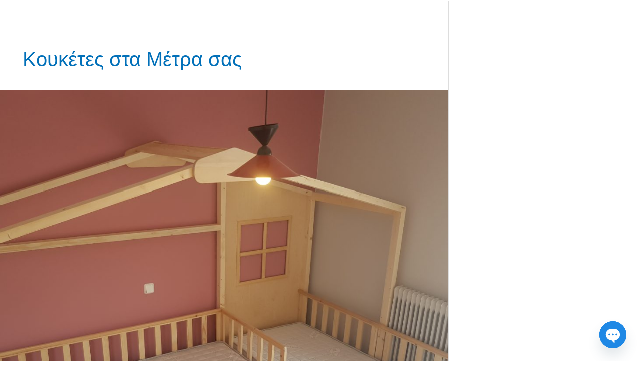

--- FILE ---
content_type: text/html; charset=UTF-8
request_url: https://ftiaxtomonosou.gr/%CF%84%CF%8D%CF%80%CE%BF%CF%82_%CE%BA%CE%BF%CF%85%CE%BA%CE%AD%CF%84%CE%B1%CF%82/%CE%BA%CE%BF%CF%85%CE%BA%CE%AD%CF%84%CE%B5%CF%82-%CF%83%CF%84%CE%B1-%CE%BC%CE%AD%CF%84%CF%81%CE%B1-%CF%83%CE%B1%CF%82/
body_size: 87425
content:
<!DOCTYPE html>
<html dir="ltr" lang="el" prefix="og: https://ogp.me/ns#">
<head>
<meta charset="UTF-8">
<script>
var gform;gform||(document.addEventListener("gform_main_scripts_loaded",function(){gform.scriptsLoaded=!0}),document.addEventListener("gform/theme/scripts_loaded",function(){gform.themeScriptsLoaded=!0}),window.addEventListener("DOMContentLoaded",function(){gform.domLoaded=!0}),gform={domLoaded:!1,scriptsLoaded:!1,themeScriptsLoaded:!1,isFormEditor:()=>"function"==typeof InitializeEditor,callIfLoaded:function(o){return!(!gform.domLoaded||!gform.scriptsLoaded||!gform.themeScriptsLoaded&&!gform.isFormEditor()||(gform.isFormEditor()&&console.warn("The use of gform.initializeOnLoaded() is deprecated in the form editor context and will be removed in Gravity Forms 3.1."),o(),0))},initializeOnLoaded:function(o){gform.callIfLoaded(o)||(document.addEventListener("gform_main_scripts_loaded",()=>{gform.scriptsLoaded=!0,gform.callIfLoaded(o)}),document.addEventListener("gform/theme/scripts_loaded",()=>{gform.themeScriptsLoaded=!0,gform.callIfLoaded(o)}),window.addEventListener("DOMContentLoaded",()=>{gform.domLoaded=!0,gform.callIfLoaded(o)}))},hooks:{action:{},filter:{}},addAction:function(o,r,e,t){gform.addHook("action",o,r,e,t)},addFilter:function(o,r,e,t){gform.addHook("filter",o,r,e,t)},doAction:function(o){gform.doHook("action",o,arguments)},applyFilters:function(o){return gform.doHook("filter",o,arguments)},removeAction:function(o,r){gform.removeHook("action",o,r)},removeFilter:function(o,r,e){gform.removeHook("filter",o,r,e)},addHook:function(o,r,e,t,n){null==gform.hooks[o][r]&&(gform.hooks[o][r]=[]);var d=gform.hooks[o][r];null==n&&(n=r+"_"+d.length),gform.hooks[o][r].push({tag:n,callable:e,priority:t=null==t?10:t})},doHook:function(r,o,e){var t;if(e=Array.prototype.slice.call(e,1),null!=gform.hooks[r][o]&&((o=gform.hooks[r][o]).sort(function(o,r){return o.priority-r.priority}),o.forEach(function(o){"function"!=typeof(t=o.callable)&&(t=window[t]),"action"==r?t.apply(null,e):e[0]=t.apply(null,e)})),"filter"==r)return e[0]},removeHook:function(o,r,t,n){var e;null!=gform.hooks[o][r]&&(e=(e=gform.hooks[o][r]).filter(function(o,r,e){return!!(null!=n&&n!=o.tag||null!=t&&t!=o.priority)}),gform.hooks[o][r]=e)}});
</script>

<meta name="viewport" content="width=device-width, initial-scale=1">
	<link rel="profile" href="https://gmpg.org/xfn/11"> 
	<title>Κουκέτες στα Μέτρα σας → Φτιάχτο Μόνος σου</title>
<link data-rocket-preload as="style" data-wpr-hosted-gf-parameters="family=Open%20Sans%20Condensed%3A400%2C700&subset=greek&display=swap" href="https://ftiaxtomonosou.gr/wp-content/cache/fonts/1/google-fonts/css/d/6/2/487a4e09e49ec73b9840f3479663e.css" rel="preload">
<link data-wpr-hosted-gf-parameters="family=Open%20Sans%20Condensed%3A400%2C700&subset=greek&display=swap" href="https://ftiaxtomonosou.gr/wp-content/cache/fonts/1/google-fonts/css/d/6/2/487a4e09e49ec73b9840f3479663e.css" media="print" onload="this.media=&#039;all&#039;" rel="stylesheet">
<noscript data-wpr-hosted-gf-parameters=""><link rel="stylesheet" href="https://fonts.googleapis.com/css?family=Open%20Sans%20Condensed%3A400%2C700&#038;subset=greek&#038;display=swap"></noscript>

		<!-- All in One SEO Pro 4.9.2 - aioseo.com -->
	<meta name="robots" content="max-image-preview:large" />
	<meta name="google-site-verification" content="9Om1YakvyfaCVFE85WyMjw-1WVrlaH802XDkQTjhDwc" />
	<meta name="keywords" content="κουκέτα,παιδική κουκέτα,ξύλινη κουκέτα,υπερυψωμένη κουκέτα,κρεβάτι κουκέτα,δυόροφη κουκέτα,εφηβική κουκέτα,έπιπλο κουκέτα,kouketa,koyketa,kouketes,koyketes,bunk bed,bunk beds,μασίφ κουκέτα,μελαμινική κουκέτα,έγχρωμη κουκέτα" />
	<link rel="canonical" href="https://ftiaxtomonosou.gr/τύπος_κουκέτας/%ce%ba%ce%bf%cf%85%ce%ba%ce%ad%cf%84%ce%b5%cf%82-%cf%83%cf%84%ce%b1-%ce%bc%ce%ad%cf%84%cf%81%ce%b1-%cf%83%ce%b1%cf%82/" />
	<meta name="generator" content="All in One SEO Pro (AIOSEO) 4.9.2" />
		<meta property="og:locale" content="el_GR" />
		<meta property="og:site_name" content="Φτιάχτο Μόνος σου" />
		<meta property="og:type" content="article" />
		<meta property="og:title" content="Κουκέτες στα Μέτρα σας → Φτιάχτο Μόνος σου" />
		<meta property="og:url" content="https://ftiaxtomonosou.gr/τύπος_κουκέτας/%ce%ba%ce%bf%cf%85%ce%ba%ce%ad%cf%84%ce%b5%cf%82-%cf%83%cf%84%ce%b1-%ce%bc%ce%ad%cf%84%cf%81%ce%b1-%cf%83%ce%b1%cf%82/" />
		<meta property="fb:app_id" content="1251024205105265" />
		<meta property="fb:admins" content="1194140753" />
		<meta property="og:image" content="https://ftiaxtomonosou.gr/wp-content/uploads/2019/01/Φτιάχττο-μόνος-σου-logo1.svg.svg" />
		<meta property="og:image:secure_url" content="https://ftiaxtomonosou.gr/wp-content/uploads/2019/01/Φτιάχττο-μόνος-σου-logo1.svg.svg" />
		<meta property="og:image:width" content="3.24419" />
		<meta property="og:image:height" content="0.471913" />
		<meta property="article:publisher" content="https://www.facebook.com/ftiaxtomonosou.gr" />
		<meta name="twitter:card" content="summary" />
		<meta name="twitter:site" content="@ftiaxtomonosou" />
		<meta name="twitter:title" content="Κουκέτες στα Μέτρα σας → Φτιάχτο Μόνος σου" />
		<meta name="twitter:image" content="https://ftiaxtomonosou.gr/wp-content/uploads/2019/01/Φτιάχττο-μόνος-σου-logo1.svg.svg" />
		<script type="application/ld+json" class="aioseo-schema">
			{"@context":"https:\/\/schema.org","@graph":[{"@type":"BreadcrumbList","@id":"https:\/\/ftiaxtomonosou.gr\/%CF%84%CF%8D%CF%80%CE%BF%CF%82_%CE%BA%CE%BF%CF%85%CE%BA%CE%AD%CF%84%CE%B1%CF%82\/%CE%BA%CE%BF%CF%85%CE%BA%CE%AD%CF%84%CE%B5%CF%82-%CF%83%CF%84%CE%B1-%CE%BC%CE%AD%CF%84%CF%81%CE%B1-%CF%83%CE%B1%CF%82\/#breadcrumblist","itemListElement":[{"@type":"ListItem","@id":"https:\/\/ftiaxtomonosou.gr#listItem","position":1,"name":"Home","item":"https:\/\/ftiaxtomonosou.gr","nextItem":{"@type":"ListItem","@id":"https:\/\/ftiaxtomonosou.gr\/\u03c4\u03cd\u03c0\u03bf\u03c2_\u03ba\u03bf\u03c5\u03ba\u03ad\u03c4\u03b1\u03c2\/%ce%ba%ce%bf%cf%85%ce%ba%ce%ad%cf%84%ce%b5%cf%82-%cf%83%cf%84%ce%b1-%ce%bc%ce%ad%cf%84%cf%81%ce%b1-%cf%83%ce%b1%cf%82\/#listItem","name":"\u039a\u03bf\u03c5\u03ba\u03ad\u03c4\u03b5\u03c2 \u03c3\u03c4\u03b1 \u039c\u03ad\u03c4\u03c1\u03b1 \u03c3\u03b1\u03c2"}},{"@type":"ListItem","@id":"https:\/\/ftiaxtomonosou.gr\/\u03c4\u03cd\u03c0\u03bf\u03c2_\u03ba\u03bf\u03c5\u03ba\u03ad\u03c4\u03b1\u03c2\/%ce%ba%ce%bf%cf%85%ce%ba%ce%ad%cf%84%ce%b5%cf%82-%cf%83%cf%84%ce%b1-%ce%bc%ce%ad%cf%84%cf%81%ce%b1-%cf%83%ce%b1%cf%82\/#listItem","position":2,"name":"\u039a\u03bf\u03c5\u03ba\u03ad\u03c4\u03b5\u03c2 \u03c3\u03c4\u03b1 \u039c\u03ad\u03c4\u03c1\u03b1 \u03c3\u03b1\u03c2","previousItem":{"@type":"ListItem","@id":"https:\/\/ftiaxtomonosou.gr#listItem","name":"Home"}}]},{"@type":"CollectionPage","@id":"https:\/\/ftiaxtomonosou.gr\/%CF%84%CF%8D%CF%80%CE%BF%CF%82_%CE%BA%CE%BF%CF%85%CE%BA%CE%AD%CF%84%CE%B1%CF%82\/%CE%BA%CE%BF%CF%85%CE%BA%CE%AD%CF%84%CE%B5%CF%82-%CF%83%CF%84%CE%B1-%CE%BC%CE%AD%CF%84%CF%81%CE%B1-%CF%83%CE%B1%CF%82\/#collectionpage","url":"https:\/\/ftiaxtomonosou.gr\/%CF%84%CF%8D%CF%80%CE%BF%CF%82_%CE%BA%CE%BF%CF%85%CE%BA%CE%AD%CF%84%CE%B1%CF%82\/%CE%BA%CE%BF%CF%85%CE%BA%CE%AD%CF%84%CE%B5%CF%82-%CF%83%CF%84%CE%B1-%CE%BC%CE%AD%CF%84%CF%81%CE%B1-%CF%83%CE%B1%CF%82\/","name":"\u039a\u03bf\u03c5\u03ba\u03ad\u03c4\u03b5\u03c2 \u03c3\u03c4\u03b1 \u039c\u03ad\u03c4\u03c1\u03b1 \u03c3\u03b1\u03c2 \u2192 \u03a6\u03c4\u03b9\u03ac\u03c7\u03c4\u03bf \u039c\u03cc\u03bd\u03bf\u03c2 \u03c3\u03bf\u03c5","inLanguage":"el","isPartOf":{"@id":"https:\/\/ftiaxtomonosou.gr\/#website"},"breadcrumb":{"@id":"https:\/\/ftiaxtomonosou.gr\/%CF%84%CF%8D%CF%80%CE%BF%CF%82_%CE%BA%CE%BF%CF%85%CE%BA%CE%AD%CF%84%CE%B1%CF%82\/%CE%BA%CE%BF%CF%85%CE%BA%CE%AD%CF%84%CE%B5%CF%82-%CF%83%CF%84%CE%B1-%CE%BC%CE%AD%CF%84%CF%81%CE%B1-%CF%83%CE%B1%CF%82\/#breadcrumblist"}},{"@type":"Organization","@id":"https:\/\/ftiaxtomonosou.gr\/#organization","name":"\u03a6\u03c4\u03b9\u03ac\u03c7\u03c4\u03bf \u039c\u03cc\u03bd\u03bf\u03c2 \u03c3\u03bf\u03c5","description":"\u0395\u03c0\u03b5\u03b9\u03b4\u03ae \u03ba\u03b1\u03b9 \u03b5\u03c3\u03cd \u03c4\u03ce\u03c1\u03b1 \u039c\u03c0\u03bf\u03c1\u03b5\u03af\u03c2","url":"https:\/\/ftiaxtomonosou.gr\/","email":"info@ftiaxtomonosou.gr","telephone":"+302102282534","logo":{"@type":"ImageObject","url":"https:\/\/ftiaxtomonosou.gr\/wp-content\/uploads\/2019\/01\/\u03a6\u03c4\u03b9\u03ac\u03c7\u03c4\u03c4\u03bf-\u03bc\u03cc\u03bd\u03bf\u03c2-\u03c3\u03bf\u03c5-logo1.svg.svg","@id":"https:\/\/ftiaxtomonosou.gr\/%CF%84%CF%8D%CF%80%CE%BF%CF%82_%CE%BA%CE%BF%CF%85%CE%BA%CE%AD%CF%84%CE%B1%CF%82\/%CE%BA%CE%BF%CF%85%CE%BA%CE%AD%CF%84%CE%B5%CF%82-%CF%83%CF%84%CE%B1-%CE%BC%CE%AD%CF%84%CF%81%CE%B1-%CF%83%CE%B1%CF%82\/#organizationLogo","width":3},"image":{"@id":"https:\/\/ftiaxtomonosou.gr\/%CF%84%CF%8D%CF%80%CE%BF%CF%82_%CE%BA%CE%BF%CF%85%CE%BA%CE%AD%CF%84%CE%B1%CF%82\/%CE%BA%CE%BF%CF%85%CE%BA%CE%AD%CF%84%CE%B5%CF%82-%CF%83%CF%84%CE%B1-%CE%BC%CE%AD%CF%84%CF%81%CE%B1-%CF%83%CE%B1%CF%82\/#organizationLogo"},"sameAs":["https:\/\/www.facebook.com\/ftiaxtomonosou.gr","https:\/\/www.instagram.com\/ftiaxto_mono_sou\/"],"address":{"@id":"https:\/\/ftiaxtomonosou.gr\/#postaladdress","@type":"PostalAddress","streetAddress":"\u0394\u03b9\u03bf\u03bd\u03c5\u03c3\u03af\u03bf\u03c5 \u03a4\u03b1\u03b2\u03bf\u03c5\u03bb\u03ac\u03c1\u03b7 9,","postalCode":"11141","addressLocality":"\u0391\u03b8\u03ae\u03bd\u03b1","addressRegion":"\u0386\u03bd\u03c9 \u03a0\u03b1\u03c4\u03ae\u03c3\u03b9\u03b1","addressCountry":"GR"},"taxID":"046065950","vatID":"24%"},{"@type":"WebSite","@id":"https:\/\/ftiaxtomonosou.gr\/#website","url":"https:\/\/ftiaxtomonosou.gr\/","name":"\u03a6\u03c4\u03b9\u03ac\u03c7\u03c4\u03bf \u039c\u03cc\u03bd\u03bf\u03c2 \u03c3\u03bf\u03c5","description":"\u0395\u03c0\u03b5\u03b9\u03b4\u03ae \u03ba\u03b1\u03b9 \u03b5\u03c3\u03cd \u03c4\u03ce\u03c1\u03b1 \u039c\u03c0\u03bf\u03c1\u03b5\u03af\u03c2","inLanguage":"el","publisher":{"@id":"https:\/\/ftiaxtomonosou.gr\/#organization"}}]}
		</script>
		<!-- All in One SEO Pro -->

<link rel='dns-prefetch' href='//fonts.googleapis.com' />
<link rel='dns-prefetch' href='//cdnjs.cloudflare.com' />
<link href='https://fonts.gstatic.com' crossorigin rel='preconnect' />
<link rel="alternate" type="application/rss+xml" title="Ροή RSS &raquo; Φτιάχτο Μόνος σου" href="https://ftiaxtomonosou.gr/feed/" />
<link rel="alternate" type="application/rss+xml" title="Ροή Σχολίων &raquo; Φτιάχτο Μόνος σου" href="https://ftiaxtomonosou.gr/comments/feed/" />
<link rel="alternate" type="application/rss+xml" title="Ροή για Φτιάχτο Μόνος σου &raquo; Κουκέτες στα Μέτρα σας Τύπος Κουκέτας" href="https://ftiaxtomonosou.gr/τύπος_κουκέτας/%ce%ba%ce%bf%cf%85%ce%ba%ce%ad%cf%84%ce%b5%cf%82-%cf%83%cf%84%ce%b1-%ce%bc%ce%ad%cf%84%cf%81%ce%b1-%cf%83%ce%b1%cf%82/feed/" />
<style id='wp-img-auto-sizes-contain-inline-css'>
img:is([sizes=auto i],[sizes^="auto," i]){contain-intrinsic-size:3000px 1500px}
/*# sourceURL=wp-img-auto-sizes-contain-inline-css */
</style>
<link data-minify="1" rel='stylesheet' id='jet-menu-astra-css' href='https://ftiaxtomonosou.gr/wp-content/cache/min/1/wp-content/plugins/jet-menu/integration/themes/astra/assets/css/style.css?ver=1767705343' media='all' />
<link rel='stylesheet' id='astra-theme-css-css' href='https://ftiaxtomonosou.gr/wp-content/themes/astra/assets/css/minified/style.min.css?ver=4.11.18' media='all' />
<style id='astra-theme-css-inline-css'>
.ast-no-sidebar .entry-content .alignfull {margin-left: calc( -50vw + 50%);margin-right: calc( -50vw + 50%);max-width: 100vw;width: 100vw;}.ast-no-sidebar .entry-content .alignwide {margin-left: calc(-41vw + 50%);margin-right: calc(-41vw + 50%);max-width: unset;width: unset;}.ast-no-sidebar .entry-content .alignfull .alignfull,.ast-no-sidebar .entry-content .alignfull .alignwide,.ast-no-sidebar .entry-content .alignwide .alignfull,.ast-no-sidebar .entry-content .alignwide .alignwide,.ast-no-sidebar .entry-content .wp-block-column .alignfull,.ast-no-sidebar .entry-content .wp-block-column .alignwide{width: 100%;margin-left: auto;margin-right: auto;}.wp-block-gallery,.blocks-gallery-grid {margin: 0;}.wp-block-separator {max-width: 100px;}.wp-block-separator.is-style-wide,.wp-block-separator.is-style-dots {max-width: none;}.entry-content .has-2-columns .wp-block-column:first-child {padding-right: 10px;}.entry-content .has-2-columns .wp-block-column:last-child {padding-left: 10px;}@media (max-width: 782px) {.entry-content .wp-block-columns .wp-block-column {flex-basis: 100%;}.entry-content .has-2-columns .wp-block-column:first-child {padding-right: 0;}.entry-content .has-2-columns .wp-block-column:last-child {padding-left: 0;}}body .entry-content .wp-block-latest-posts {margin-left: 0;}body .entry-content .wp-block-latest-posts li {list-style: none;}.ast-no-sidebar .ast-container .entry-content .wp-block-latest-posts {margin-left: 0;}.ast-header-break-point .entry-content .alignwide {margin-left: auto;margin-right: auto;}.entry-content .blocks-gallery-item img {margin-bottom: auto;}.wp-block-pullquote {border-top: 4px solid #555d66;border-bottom: 4px solid #555d66;color: #40464d;}:root{--ast-post-nav-space:0;--ast-container-default-xlg-padding:6.67em;--ast-container-default-lg-padding:5.67em;--ast-container-default-slg-padding:4.34em;--ast-container-default-md-padding:3.34em;--ast-container-default-sm-padding:6.67em;--ast-container-default-xs-padding:2.4em;--ast-container-default-xxs-padding:1.4em;--ast-code-block-background:#EEEEEE;--ast-comment-inputs-background:#FAFAFA;--ast-normal-container-width:1200px;--ast-narrow-container-width:750px;--ast-blog-title-font-weight:normal;--ast-blog-meta-weight:inherit;--ast-global-color-primary:var(--ast-global-color-5);--ast-global-color-secondary:var(--ast-global-color-4);--ast-global-color-alternate-background:var(--ast-global-color-7);--ast-global-color-subtle-background:var(--ast-global-color-6);--ast-bg-style-guide:var( --ast-global-color-secondary,--ast-global-color-5 );--ast-shadow-style-guide:0px 0px 4px 0 #00000057;--ast-global-dark-bg-style:#fff;--ast-global-dark-lfs:#fbfbfb;--ast-widget-bg-color:#fafafa;--ast-wc-container-head-bg-color:#fbfbfb;--ast-title-layout-bg:#eeeeee;--ast-search-border-color:#e7e7e7;--ast-lifter-hover-bg:#e6e6e6;--ast-gallery-block-color:#000;--srfm-color-input-label:var(--ast-global-color-2);}html{font-size:93.75%;}a,.page-title{color:var(--ast-global-color-0);}a:hover,a:focus{color:var(--ast-global-color-1);}body,button,input,select,textarea,.ast-button,.ast-custom-button{font-family:-apple-system,BlinkMacSystemFont,Segoe UI,Roboto,Oxygen-Sans,Ubuntu,Cantarell,Helvetica Neue,sans-serif;font-weight:inherit;font-size:15px;font-size:1rem;line-height:var(--ast-body-line-height,1.65em);}blockquote{color:var(--ast-global-color-3);}.ast-site-identity .site-title a{color:var(--ast-global-color-2);}.site-title{font-size:35px;font-size:2.3333333333333rem;display:block;}.site-header .site-description{font-size:15px;font-size:1rem;display:none;}.entry-title{font-size:26px;font-size:1.7333333333333rem;}.archive .ast-article-post .ast-article-inner,.blog .ast-article-post .ast-article-inner,.archive .ast-article-post .ast-article-inner:hover,.blog .ast-article-post .ast-article-inner:hover{overflow:hidden;}h1,.entry-content :where(h1){font-size:40px;font-size:2.6666666666667rem;line-height:1.4em;}h2,.entry-content :where(h2){font-size:32px;font-size:2.1333333333333rem;line-height:1.3em;}h3,.entry-content :where(h3){font-size:26px;font-size:1.7333333333333rem;line-height:1.3em;}h4,.entry-content :where(h4){font-size:24px;font-size:1.6rem;line-height:1.2em;}h5,.entry-content :where(h5){font-size:20px;font-size:1.3333333333333rem;line-height:1.2em;}h6,.entry-content :where(h6){font-size:16px;font-size:1.0666666666667rem;line-height:1.25em;}::selection{background-color:var(--ast-global-color-0);color:#ffffff;}body,h1,h2,h3,h4,h5,h6,.entry-title a,.entry-content :where(h1,h2,h3,h4,h5,h6){color:var(--ast-global-color-3);}.tagcloud a:hover,.tagcloud a:focus,.tagcloud a.current-item{color:#ffffff;border-color:var(--ast-global-color-0);background-color:var(--ast-global-color-0);}input:focus,input[type="text"]:focus,input[type="email"]:focus,input[type="url"]:focus,input[type="password"]:focus,input[type="reset"]:focus,input[type="search"]:focus,textarea:focus{border-color:var(--ast-global-color-0);}input[type="radio"]:checked,input[type=reset],input[type="checkbox"]:checked,input[type="checkbox"]:hover:checked,input[type="checkbox"]:focus:checked,input[type=range]::-webkit-slider-thumb{border-color:var(--ast-global-color-0);background-color:var(--ast-global-color-0);box-shadow:none;}.site-footer a:hover + .post-count,.site-footer a:focus + .post-count{background:var(--ast-global-color-0);border-color:var(--ast-global-color-0);}.single .nav-links .nav-previous,.single .nav-links .nav-next{color:var(--ast-global-color-0);}.entry-meta,.entry-meta *{line-height:1.45;color:var(--ast-global-color-0);}.entry-meta a:not(.ast-button):hover,.entry-meta a:not(.ast-button):hover *,.entry-meta a:not(.ast-button):focus,.entry-meta a:not(.ast-button):focus *,.page-links > .page-link,.page-links .page-link:hover,.post-navigation a:hover{color:var(--ast-global-color-1);}#cat option,.secondary .calendar_wrap thead a,.secondary .calendar_wrap thead a:visited{color:var(--ast-global-color-0);}.secondary .calendar_wrap #today,.ast-progress-val span{background:var(--ast-global-color-0);}.secondary a:hover + .post-count,.secondary a:focus + .post-count{background:var(--ast-global-color-0);border-color:var(--ast-global-color-0);}.calendar_wrap #today > a{color:#ffffff;}.page-links .page-link,.single .post-navigation a{color:var(--ast-global-color-0);}.ast-search-menu-icon .search-form button.search-submit{padding:0 4px;}.ast-search-menu-icon form.search-form{padding-right:0;}.ast-header-search .ast-search-menu-icon.ast-dropdown-active .search-form,.ast-header-search .ast-search-menu-icon.ast-dropdown-active .search-field:focus{transition:all 0.2s;}.search-form input.search-field:focus{outline:none;}.widget-title,.widget .wp-block-heading{font-size:21px;font-size:1.4rem;color:var(--ast-global-color-3);}.single .ast-author-details .author-title{color:var(--ast-global-color-1);}#secondary,#secondary button,#secondary input,#secondary select,#secondary textarea{font-size:15px;font-size:1rem;}.ast-search-menu-icon.slide-search a:focus-visible:focus-visible,.astra-search-icon:focus-visible,#close:focus-visible,a:focus-visible,.ast-menu-toggle:focus-visible,.site .skip-link:focus-visible,.wp-block-loginout input:focus-visible,.wp-block-search.wp-block-search__button-inside .wp-block-search__inside-wrapper,.ast-header-navigation-arrow:focus-visible,.woocommerce .wc-proceed-to-checkout > .checkout-button:focus-visible,.woocommerce .woocommerce-MyAccount-navigation ul li a:focus-visible,.ast-orders-table__row .ast-orders-table__cell:focus-visible,.woocommerce .woocommerce-order-details .order-again > .button:focus-visible,.woocommerce .woocommerce-message a.button.wc-forward:focus-visible,.woocommerce #minus_qty:focus-visible,.woocommerce #plus_qty:focus-visible,a#ast-apply-coupon:focus-visible,.woocommerce .woocommerce-info a:focus-visible,.woocommerce .astra-shop-summary-wrap a:focus-visible,.woocommerce a.wc-forward:focus-visible,#ast-apply-coupon:focus-visible,.woocommerce-js .woocommerce-mini-cart-item a.remove:focus-visible,#close:focus-visible,.button.search-submit:focus-visible,#search_submit:focus,.normal-search:focus-visible,.ast-header-account-wrap:focus-visible,.woocommerce .ast-on-card-button.ast-quick-view-trigger:focus,.astra-cart-drawer-close:focus,.ast-single-variation:focus,.ast-woocommerce-product-gallery__image:focus,.ast-button:focus,.woocommerce-product-gallery--with-images [data-controls="prev"]:focus-visible,.woocommerce-product-gallery--with-images [data-controls="next"]:focus-visible{outline-style:dotted;outline-color:inherit;outline-width:thin;}input:focus,input[type="text"]:focus,input[type="email"]:focus,input[type="url"]:focus,input[type="password"]:focus,input[type="reset"]:focus,input[type="search"]:focus,input[type="number"]:focus,textarea:focus,.wp-block-search__input:focus,[data-section="section-header-mobile-trigger"] .ast-button-wrap .ast-mobile-menu-trigger-minimal:focus,.ast-mobile-popup-drawer.active .menu-toggle-close:focus,.woocommerce-ordering select.orderby:focus,#ast-scroll-top:focus,#coupon_code:focus,.woocommerce-page #comment:focus,.woocommerce #reviews #respond input#submit:focus,.woocommerce a.add_to_cart_button:focus,.woocommerce .button.single_add_to_cart_button:focus,.woocommerce .woocommerce-cart-form button:focus,.woocommerce .woocommerce-cart-form__cart-item .quantity .qty:focus,.woocommerce .woocommerce-billing-fields .woocommerce-billing-fields__field-wrapper .woocommerce-input-wrapper > .input-text:focus,.woocommerce #order_comments:focus,.woocommerce #place_order:focus,.woocommerce .woocommerce-address-fields .woocommerce-address-fields__field-wrapper .woocommerce-input-wrapper > .input-text:focus,.woocommerce .woocommerce-MyAccount-content form button:focus,.woocommerce .woocommerce-MyAccount-content .woocommerce-EditAccountForm .woocommerce-form-row .woocommerce-Input.input-text:focus,.woocommerce .ast-woocommerce-container .woocommerce-pagination ul.page-numbers li a:focus,body #content .woocommerce form .form-row .select2-container--default .select2-selection--single:focus,#ast-coupon-code:focus,.woocommerce.woocommerce-js .quantity input[type=number]:focus,.woocommerce-js .woocommerce-mini-cart-item .quantity input[type=number]:focus,.woocommerce p#ast-coupon-trigger:focus{border-style:dotted;border-color:inherit;border-width:thin;}input{outline:none;}.woocommerce-js input[type=text]:focus,.woocommerce-js input[type=email]:focus,.woocommerce-js textarea:focus,input[type=number]:focus,.comments-area textarea#comment:focus,.comments-area textarea#comment:active,.comments-area .ast-comment-formwrap input[type="text"]:focus,.comments-area .ast-comment-formwrap input[type="text"]:active{outline-style:unset;outline-color:inherit;outline-width:thin;}.main-header-menu .menu-link,.ast-header-custom-item a{color:var(--ast-global-color-3);}.main-header-menu .menu-item:hover > .menu-link,.main-header-menu .menu-item:hover > .ast-menu-toggle,.main-header-menu .ast-masthead-custom-menu-items a:hover,.main-header-menu .menu-item.focus > .menu-link,.main-header-menu .menu-item.focus > .ast-menu-toggle,.main-header-menu .current-menu-item > .menu-link,.main-header-menu .current-menu-ancestor > .menu-link,.main-header-menu .current-menu-item > .ast-menu-toggle,.main-header-menu .current-menu-ancestor > .ast-menu-toggle{color:var(--ast-global-color-0);}.header-main-layout-3 .ast-main-header-bar-alignment{margin-right:auto;}.header-main-layout-2 .site-header-section-left .ast-site-identity{text-align:left;}.ast-logo-title-inline .site-logo-img{padding-right:1em;}body .ast-oembed-container *{position:absolute;top:0;width:100%;height:100%;left:0;}body .wp-block-embed-pocket-casts .ast-oembed-container *{position:unset;}.ast-header-break-point .ast-mobile-menu-buttons-minimal.menu-toggle{background:transparent;color:var(--ast-global-color-0);}.ast-header-break-point .ast-mobile-menu-buttons-outline.menu-toggle{background:transparent;border:1px solid var(--ast-global-color-0);color:var(--ast-global-color-0);}.ast-header-break-point .ast-mobile-menu-buttons-fill.menu-toggle{background:var(--ast-global-color-0);}.ast-single-post-featured-section + article {margin-top: 2em;}.site-content .ast-single-post-featured-section img {width: 100%;overflow: hidden;object-fit: cover;}.site > .ast-single-related-posts-container {margin-top: 0;}@media (min-width: 922px) {.ast-desktop .ast-container--narrow {max-width: var(--ast-narrow-container-width);margin: 0 auto;}}.ast-page-builder-template .hentry {margin: 0;}.ast-page-builder-template .site-content > .ast-container {max-width: 100%;padding: 0;}.ast-page-builder-template .site .site-content #primary {padding: 0;margin: 0;}.ast-page-builder-template .no-results {text-align: center;margin: 4em auto;}.ast-page-builder-template .ast-pagination {padding: 2em;}.ast-page-builder-template .entry-header.ast-no-title.ast-no-thumbnail {margin-top: 0;}.ast-page-builder-template .entry-header.ast-header-without-markup {margin-top: 0;margin-bottom: 0;}.ast-page-builder-template .entry-header.ast-no-title.ast-no-meta {margin-bottom: 0;}.ast-page-builder-template.single .post-navigation {padding-bottom: 2em;}.ast-page-builder-template.single-post .site-content > .ast-container {max-width: 100%;}.ast-page-builder-template .entry-header {margin-top: 4em;margin-left: auto;margin-right: auto;padding-left: 20px;padding-right: 20px;}.single.ast-page-builder-template .entry-header {padding-left: 20px;padding-right: 20px;}.ast-page-builder-template .ast-archive-description {margin: 4em auto 0;padding-left: 20px;padding-right: 20px;}.ast-page-builder-template.ast-no-sidebar .entry-content .alignwide {margin-left: 0;margin-right: 0;}#secondary {margin: 4em 0 2.5em;word-break: break-word;line-height: 2;}#secondary li {margin-bottom: 0.25em;}#secondary li:last-child {margin-bottom: 0;}@media (max-width: 768px) {.js_active .ast-plain-container.ast-single-post #secondary {margin-top: 1.5em;}}.ast-separate-container.ast-two-container #secondary .widget {background-color: #fff;padding: 2em;margin-bottom: 2em;}@media (min-width: 993px) {.ast-left-sidebar #secondary {padding-right: 60px;}.ast-right-sidebar #secondary {padding-left: 60px;}}@media (max-width: 993px) {.ast-right-sidebar #secondary {padding-left: 30px;}.ast-left-sidebar #secondary {padding-right: 30px;}}.footer-adv .footer-adv-overlay{border-top-style:solid;border-top-color:#7a7a7a;}.wp-block-buttons.aligncenter{justify-content:center;}@media (min-width:1200px){.wp-block-group .has-background{padding:20px;}}@media (min-width:1200px){.ast-page-builder-template.ast-left-sidebar .entry-content .wp-block-cover.alignwide,.ast-page-builder-template.ast-right-sidebar .entry-content .wp-block-cover.alignwide,.ast-page-builder-template.ast-left-sidebar .entry-content .wp-block-cover.alignfull,.ast-page-builder-template.ast-right-sidebar .entry-content .wp-block-cover.alignful{padding-right:0;padding-left:0;}}@media (min-width:1200px){.wp-block-cover-image.alignwide .wp-block-cover__inner-container,.wp-block-cover.alignwide .wp-block-cover__inner-container,.wp-block-cover-image.alignfull .wp-block-cover__inner-container,.wp-block-cover.alignfull .wp-block-cover__inner-container{width:100%;}}.wp-block-columns{margin-bottom:unset;}.wp-block-image.size-full{margin:2rem 0;}.wp-block-separator.has-background{padding:0;}.wp-block-gallery{margin-bottom:1.6em;}.wp-block-group{padding-top:4em;padding-bottom:4em;}.wp-block-group__inner-container .wp-block-columns:last-child,.wp-block-group__inner-container :last-child,.wp-block-table table{margin-bottom:0;}.blocks-gallery-grid{width:100%;}.wp-block-navigation-link__content{padding:5px 0;}.wp-block-group .wp-block-group .has-text-align-center,.wp-block-group .wp-block-column .has-text-align-center{max-width:100%;}.has-text-align-center{margin:0 auto;}@media (min-width:1200px){.wp-block-cover__inner-container,.alignwide .wp-block-group__inner-container,.alignfull .wp-block-group__inner-container{max-width:1200px;margin:0 auto;}.wp-block-group.alignnone,.wp-block-group.aligncenter,.wp-block-group.alignleft,.wp-block-group.alignright,.wp-block-group.alignwide,.wp-block-columns.alignwide{margin:2rem 0 1rem 0;}}@media (max-width:1200px){.wp-block-group{padding:3em;}.wp-block-group .wp-block-group{padding:1.5em;}.wp-block-columns,.wp-block-column{margin:1rem 0;}}@media (min-width:921px){.wp-block-columns .wp-block-group{padding:2em;}}@media (max-width:544px){.wp-block-cover-image .wp-block-cover__inner-container,.wp-block-cover .wp-block-cover__inner-container{width:unset;}.wp-block-cover,.wp-block-cover-image{padding:2em 0;}.wp-block-group,.wp-block-cover{padding:2em;}.wp-block-media-text__media img,.wp-block-media-text__media video{width:unset;max-width:100%;}.wp-block-media-text.has-background .wp-block-media-text__content{padding:1em;}}.wp-block-image.aligncenter{margin-left:auto;margin-right:auto;}.wp-block-table.aligncenter{margin-left:auto;margin-right:auto;}@media (min-width:544px){.entry-content .wp-block-media-text.has-media-on-the-right .wp-block-media-text__content{padding:0 8% 0 0;}.entry-content .wp-block-media-text .wp-block-media-text__content{padding:0 0 0 8%;}.ast-plain-container .site-content .entry-content .has-custom-content-position.is-position-bottom-left > *,.ast-plain-container .site-content .entry-content .has-custom-content-position.is-position-bottom-right > *,.ast-plain-container .site-content .entry-content .has-custom-content-position.is-position-top-left > *,.ast-plain-container .site-content .entry-content .has-custom-content-position.is-position-top-right > *,.ast-plain-container .site-content .entry-content .has-custom-content-position.is-position-center-right > *,.ast-plain-container .site-content .entry-content .has-custom-content-position.is-position-center-left > *{margin:0;}}@media (max-width:544px){.entry-content .wp-block-media-text .wp-block-media-text__content{padding:8% 0;}.wp-block-media-text .wp-block-media-text__media img{width:auto;max-width:100%;}}.wp-block-buttons .wp-block-button.is-style-outline .wp-block-button__link.wp-element-button,.ast-outline-button,.wp-block-uagb-buttons-child .uagb-buttons-repeater.ast-outline-button{border-top-width:2px;border-right-width:2px;border-bottom-width:2px;border-left-width:2px;font-family:inherit;font-weight:inherit;line-height:1em;}.wp-block-button .wp-block-button__link.wp-element-button.is-style-outline:not(.has-background),.wp-block-button.is-style-outline>.wp-block-button__link.wp-element-button:not(.has-background),.ast-outline-button{background-color:transparent;}.entry-content[data-ast-blocks-layout] > figure{margin-bottom:1em;}.elementor-widget-container .elementor-loop-container .e-loop-item[data-elementor-type="loop-item"]{width:100%;}.review-rating{display:flex;align-items:center;order:2;}@media (max-width:921px){.ast-left-sidebar #content > .ast-container{display:flex;flex-direction:column-reverse;width:100%;}.ast-separate-container .ast-article-post,.ast-separate-container .ast-article-single{padding:1.5em 2.14em;}.ast-author-box img.avatar{margin:20px 0 0 0;}}@media (max-width:921px){#secondary.secondary{padding-top:0;}.ast-separate-container.ast-right-sidebar #secondary{padding-left:1em;padding-right:1em;}.ast-separate-container.ast-two-container #secondary{padding-left:0;padding-right:0;}.ast-page-builder-template .entry-header #secondary,.ast-page-builder-template #secondary{margin-top:1.5em;}}@media (max-width:921px){.ast-right-sidebar #primary{padding-right:0;}.ast-page-builder-template.ast-left-sidebar #secondary,.ast-page-builder-template.ast-right-sidebar #secondary{padding-right:20px;padding-left:20px;}.ast-right-sidebar #secondary,.ast-left-sidebar #primary{padding-left:0;}.ast-left-sidebar #secondary{padding-right:0;}}@media (min-width:922px){.ast-separate-container.ast-right-sidebar #primary,.ast-separate-container.ast-left-sidebar #primary{border:0;}.search-no-results.ast-separate-container #primary{margin-bottom:4em;}}@media (min-width:922px){.ast-right-sidebar #primary{border-right:1px solid var(--ast-border-color);}.ast-left-sidebar #primary{border-left:1px solid var(--ast-border-color);}.ast-right-sidebar #secondary{border-left:1px solid var(--ast-border-color);margin-left:-1px;}.ast-left-sidebar #secondary{border-right:1px solid var(--ast-border-color);margin-right:-1px;}.ast-separate-container.ast-two-container.ast-right-sidebar #secondary{padding-left:30px;padding-right:0;}.ast-separate-container.ast-two-container.ast-left-sidebar #secondary{padding-right:30px;padding-left:0;}.ast-separate-container.ast-right-sidebar #secondary,.ast-separate-container.ast-left-sidebar #secondary{border:0;margin-left:auto;margin-right:auto;}.ast-separate-container.ast-two-container #secondary .widget:last-child{margin-bottom:0;}}.wp-block-button .wp-block-button__link{color:#ffffff;}.wp-block-button .wp-block-button__link:hover,.wp-block-button .wp-block-button__link:focus{color:#ffffff;background-color:var(--ast-global-color-1);border-color:var(--ast-global-color-1);}.elementor-widget-heading h1.elementor-heading-title{line-height:1.4em;}.elementor-widget-heading h2.elementor-heading-title{line-height:1.3em;}.elementor-widget-heading h3.elementor-heading-title{line-height:1.3em;}.elementor-widget-heading h4.elementor-heading-title{line-height:1.2em;}.elementor-widget-heading h5.elementor-heading-title{line-height:1.2em;}.elementor-widget-heading h6.elementor-heading-title{line-height:1.25em;}.wp-block-button .wp-block-button__link{border-top-width:0;border-right-width:0;border-left-width:0;border-bottom-width:0;border-color:var(--ast-global-color-0);background-color:var(--ast-global-color-0);color:#ffffff;font-family:inherit;font-weight:inherit;line-height:1em;padding-top:10px;padding-right:40px;padding-bottom:10px;padding-left:40px;}.menu-toggle,button,.ast-button,.ast-custom-button,.button,input#submit,input[type="button"],input[type="submit"],input[type="reset"]{border-style:solid;border-top-width:0;border-right-width:0;border-left-width:0;border-bottom-width:0;color:#ffffff;border-color:var(--ast-global-color-0);background-color:var(--ast-global-color-0);padding-top:10px;padding-right:40px;padding-bottom:10px;padding-left:40px;font-family:inherit;font-weight:inherit;line-height:1em;}button:focus,.menu-toggle:hover,button:hover,.ast-button:hover,.ast-custom-button:hover .button:hover,.ast-custom-button:hover ,input[type=reset]:hover,input[type=reset]:focus,input#submit:hover,input#submit:focus,input[type="button"]:hover,input[type="button"]:focus,input[type="submit"]:hover,input[type="submit"]:focus{color:#ffffff;background-color:var(--ast-global-color-1);border-color:var(--ast-global-color-1);}@media (max-width:921px){.ast-mobile-header-stack .main-header-bar .ast-search-menu-icon{display:inline-block;}.ast-header-break-point.ast-header-custom-item-outside .ast-mobile-header-stack .main-header-bar .ast-search-icon{margin:0;}.ast-comment-avatar-wrap img{max-width:2.5em;}.ast-comment-meta{padding:0 1.8888em 1.3333em;}.ast-separate-container .ast-comment-list li.depth-1{padding:1.5em 2.14em;}.ast-separate-container .comment-respond{padding:2em 2.14em;}}@media (min-width:544px){.ast-container{max-width:100%;}}@media (max-width:544px){.ast-separate-container .ast-article-post,.ast-separate-container .ast-article-single,.ast-separate-container .comments-title,.ast-separate-container .ast-archive-description{padding:1.5em 1em;}.ast-separate-container #content .ast-container{padding-left:0.54em;padding-right:0.54em;}.ast-separate-container .ast-comment-list .bypostauthor{padding:.5em;}.ast-search-menu-icon.ast-dropdown-active .search-field{width:170px;}.ast-separate-container #secondary{padding-top:0;}.ast-separate-container.ast-two-container #secondary .widget{margin-bottom:1.5em;padding-left:1em;padding-right:1em;}.site-branding img,.site-header .site-logo-img .custom-logo-link img{max-width:100%;}} #ast-mobile-header .ast-site-header-cart-li a{pointer-events:none;}@media (min-width:545px){.ast-page-builder-template .comments-area,.single.ast-page-builder-template .entry-header,.single.ast-page-builder-template .post-navigation,.single.ast-page-builder-template .ast-single-related-posts-container{max-width:1240px;margin-left:auto;margin-right:auto;}}.ast-no-sidebar.ast-separate-container .entry-content .alignfull {margin-left: -6.67em;margin-right: -6.67em;width: auto;}@media (max-width: 1200px) {.ast-no-sidebar.ast-separate-container .entry-content .alignfull {margin-left: -2.4em;margin-right: -2.4em;}}@media (max-width: 768px) {.ast-no-sidebar.ast-separate-container .entry-content .alignfull {margin-left: -2.14em;margin-right: -2.14em;}}@media (max-width: 544px) {.ast-no-sidebar.ast-separate-container .entry-content .alignfull {margin-left: -1em;margin-right: -1em;}}.ast-no-sidebar.ast-separate-container .entry-content .alignwide {margin-left: -20px;margin-right: -20px;}.ast-no-sidebar.ast-separate-container .entry-content .wp-block-column .alignfull,.ast-no-sidebar.ast-separate-container .entry-content .wp-block-column .alignwide {margin-left: auto;margin-right: auto;width: 100%;}@media (max-width:921px){.site-title{display:block;}.site-header .site-description{display:none;}h1,.entry-content :where(h1){font-size:30px;}h2,.entry-content :where(h2){font-size:25px;}h3,.entry-content :where(h3){font-size:20px;}}@media (max-width:544px){.site-title{display:block;}.site-header .site-description{display:none;}h1,.entry-content :where(h1){font-size:30px;}h2,.entry-content :where(h2){font-size:25px;}h3,.entry-content :where(h3){font-size:20px;}}@media (max-width:921px){html{font-size:85.5%;}}@media (max-width:544px){html{font-size:85.5%;}}@media (min-width:922px){.ast-container{max-width:1240px;}}@font-face {font-family: "Astra";src: url(https://ftiaxtomonosou.gr/wp-content/themes/astra/assets/fonts/astra.woff) format("woff"),url(https://ftiaxtomonosou.gr/wp-content/themes/astra/assets/fonts/astra.ttf) format("truetype"),url(https://ftiaxtomonosou.gr/wp-content/themes/astra/assets/fonts/astra.svg#astra) format("svg");font-weight: normal;font-style: normal;font-display: fallback;}@media (max-width:921px) {.main-header-bar .main-header-bar-navigation{display:none;}}.ast-blog-layout-classic-grid .ast-article-inner{box-shadow:0px 6px 15px -2px rgba(16,24,40,0.05);}.ast-separate-container .ast-blog-layout-classic-grid .ast-article-inner,.ast-plain-container .ast-blog-layout-classic-grid .ast-article-inner{height:100%;}.ast-blog-layout-6-grid .ast-blog-featured-section:before { content: ""; }.cat-links.badge a,.tags-links.badge a {padding: 4px 8px;border-radius: 3px;font-weight: 400;}.cat-links.underline a,.tags-links.underline a{text-decoration: underline;}.ast-desktop .main-header-menu.submenu-with-border .sub-menu,.ast-desktop .main-header-menu.submenu-with-border .astra-full-megamenu-wrapper{border-color:var(--ast-global-color-0);}.ast-desktop .main-header-menu.submenu-with-border .sub-menu{border-top-width:2px;border-style:solid;}.ast-desktop .main-header-menu.submenu-with-border .sub-menu .sub-menu{top:-2px;}.ast-desktop .main-header-menu.submenu-with-border .sub-menu .menu-link,.ast-desktop .main-header-menu.submenu-with-border .children .menu-link{border-bottom-width:0px;border-style:solid;border-color:#eaeaea;}@media (min-width:922px){.main-header-menu .sub-menu .menu-item.ast-left-align-sub-menu:hover > .sub-menu,.main-header-menu .sub-menu .menu-item.ast-left-align-sub-menu.focus > .sub-menu{margin-left:-0px;}}.site .comments-area{padding-bottom:3em;}.ast-header-break-point.ast-header-custom-item-inside .main-header-bar .main-header-bar-navigation .ast-search-icon {display: none;}.ast-header-break-point.ast-header-custom-item-inside .main-header-bar .ast-search-menu-icon .search-form {padding: 0;display: block;overflow: hidden;}.ast-header-break-point .ast-header-custom-item .widget:last-child {margin-bottom: 1em;}.ast-header-custom-item .widget {margin: 0.5em;display: inline-block;vertical-align: middle;}.ast-header-custom-item .widget p {margin-bottom: 0;}.ast-header-custom-item .widget li {width: auto;}.ast-header-custom-item-inside .button-custom-menu-item .menu-link {display: none;}.ast-header-custom-item-inside.ast-header-break-point .button-custom-menu-item .ast-custom-button-link {display: none;}.ast-header-custom-item-inside.ast-header-break-point .button-custom-menu-item .menu-link {display: block;}.ast-header-break-point.ast-header-custom-item-outside .main-header-bar .ast-search-icon {margin-right: 1em;}.ast-header-break-point.ast-header-custom-item-inside .main-header-bar .ast-search-menu-icon .search-field,.ast-header-break-point.ast-header-custom-item-inside .main-header-bar .ast-search-menu-icon.ast-inline-search .search-field {width: 100%;padding-right: 5.5em;}.ast-header-break-point.ast-header-custom-item-inside .main-header-bar .ast-search-menu-icon .search-submit {display: block;position: absolute;height: 100%;top: 0;right: 0;padding: 0 1em;border-radius: 0;}.ast-header-break-point .ast-header-custom-item .ast-masthead-custom-menu-items {padding-left: 20px;padding-right: 20px;margin-bottom: 1em;margin-top: 1em;}.ast-header-custom-item-inside.ast-header-break-point .button-custom-menu-item {padding-left: 0;padding-right: 0;margin-top: 0;margin-bottom: 0;}.astra-icon-down_arrow::after {content: "\e900";font-family: Astra;}.astra-icon-close::after {content: "\e5cd";font-family: Astra;}.astra-icon-drag_handle::after {content: "\e25d";font-family: Astra;}.astra-icon-format_align_justify::after {content: "\e235";font-family: Astra;}.astra-icon-menu::after {content: "\e5d2";font-family: Astra;}.astra-icon-reorder::after {content: "\e8fe";font-family: Astra;}.astra-icon-search::after {content: "\e8b6";font-family: Astra;}.astra-icon-zoom_in::after {content: "\e56b";font-family: Astra;}.astra-icon-check-circle::after {content: "\e901";font-family: Astra;}.astra-icon-shopping-cart::after {content: "\f07a";font-family: Astra;}.astra-icon-shopping-bag::after {content: "\f290";font-family: Astra;}.astra-icon-shopping-basket::after {content: "\f291";font-family: Astra;}.astra-icon-circle-o::after {content: "\e903";font-family: Astra;}.astra-icon-certificate::after {content: "\e902";font-family: Astra;}blockquote {padding: 1.2em;}:root .has-ast-global-color-0-color{color:var(--ast-global-color-0);}:root .has-ast-global-color-0-background-color{background-color:var(--ast-global-color-0);}:root .wp-block-button .has-ast-global-color-0-color{color:var(--ast-global-color-0);}:root .wp-block-button .has-ast-global-color-0-background-color{background-color:var(--ast-global-color-0);}:root .has-ast-global-color-1-color{color:var(--ast-global-color-1);}:root .has-ast-global-color-1-background-color{background-color:var(--ast-global-color-1);}:root .wp-block-button .has-ast-global-color-1-color{color:var(--ast-global-color-1);}:root .wp-block-button .has-ast-global-color-1-background-color{background-color:var(--ast-global-color-1);}:root .has-ast-global-color-2-color{color:var(--ast-global-color-2);}:root .has-ast-global-color-2-background-color{background-color:var(--ast-global-color-2);}:root .wp-block-button .has-ast-global-color-2-color{color:var(--ast-global-color-2);}:root .wp-block-button .has-ast-global-color-2-background-color{background-color:var(--ast-global-color-2);}:root .has-ast-global-color-3-color{color:var(--ast-global-color-3);}:root .has-ast-global-color-3-background-color{background-color:var(--ast-global-color-3);}:root .wp-block-button .has-ast-global-color-3-color{color:var(--ast-global-color-3);}:root .wp-block-button .has-ast-global-color-3-background-color{background-color:var(--ast-global-color-3);}:root .has-ast-global-color-4-color{color:var(--ast-global-color-4);}:root .has-ast-global-color-4-background-color{background-color:var(--ast-global-color-4);}:root .wp-block-button .has-ast-global-color-4-color{color:var(--ast-global-color-4);}:root .wp-block-button .has-ast-global-color-4-background-color{background-color:var(--ast-global-color-4);}:root .has-ast-global-color-5-color{color:var(--ast-global-color-5);}:root .has-ast-global-color-5-background-color{background-color:var(--ast-global-color-5);}:root .wp-block-button .has-ast-global-color-5-color{color:var(--ast-global-color-5);}:root .wp-block-button .has-ast-global-color-5-background-color{background-color:var(--ast-global-color-5);}:root .has-ast-global-color-6-color{color:var(--ast-global-color-6);}:root .has-ast-global-color-6-background-color{background-color:var(--ast-global-color-6);}:root .wp-block-button .has-ast-global-color-6-color{color:var(--ast-global-color-6);}:root .wp-block-button .has-ast-global-color-6-background-color{background-color:var(--ast-global-color-6);}:root .has-ast-global-color-7-color{color:var(--ast-global-color-7);}:root .has-ast-global-color-7-background-color{background-color:var(--ast-global-color-7);}:root .wp-block-button .has-ast-global-color-7-color{color:var(--ast-global-color-7);}:root .wp-block-button .has-ast-global-color-7-background-color{background-color:var(--ast-global-color-7);}:root .has-ast-global-color-8-color{color:var(--ast-global-color-8);}:root .has-ast-global-color-8-background-color{background-color:var(--ast-global-color-8);}:root .wp-block-button .has-ast-global-color-8-color{color:var(--ast-global-color-8);}:root .wp-block-button .has-ast-global-color-8-background-color{background-color:var(--ast-global-color-8);}:root{--ast-global-color-0:#0170B9;--ast-global-color-1:#3a3a3a;--ast-global-color-2:#3a3a3a;--ast-global-color-3:#4B4F58;--ast-global-color-4:#F5F5F5;--ast-global-color-5:#FFFFFF;--ast-global-color-6:#E5E5E5;--ast-global-color-7:#424242;--ast-global-color-8:#000000;}:root {--ast-border-color : #dddddd;}.ast-archive-entry-banner {-js-display: flex;display: flex;flex-direction: column;justify-content: center;text-align: center;position: relative;background: var(--ast-title-layout-bg);}.ast-archive-entry-banner[data-banner-width-type="custom"] {margin: 0 auto;width: 100%;}.ast-archive-entry-banner[data-banner-layout="layout-1"] {background: inherit;padding: 20px 0;text-align: left;}body.archive .ast-archive-description{max-width:1200px;width:100%;text-align:left;padding-top:3em;padding-right:3em;padding-bottom:3em;padding-left:3em;}body.archive .ast-archive-description .ast-archive-title,body.archive .ast-archive-description .ast-archive-title *{font-size:40px;font-size:2.6666666666667rem;}body.archive .ast-archive-description > *:not(:last-child){margin-bottom:10px;}@media (max-width:921px){body.archive .ast-archive-description{text-align:left;}}@media (max-width:544px){body.archive .ast-archive-description{text-align:left;}}.ast-breadcrumbs .trail-browse,.ast-breadcrumbs .trail-items,.ast-breadcrumbs .trail-items li{display:inline-block;margin:0;padding:0;border:none;background:inherit;text-indent:0;text-decoration:none;}.ast-breadcrumbs .trail-browse{font-size:inherit;font-style:inherit;font-weight:inherit;color:inherit;}.ast-breadcrumbs .trail-items{list-style:none;}.trail-items li::after{padding:0 0.3em;content:"\00bb";}.trail-items li:last-of-type::after{display:none;}h1,h2,h3,h4,h5,h6,.entry-content :where(h1,h2,h3,h4,h5,h6){color:var(--ast-global-color-2);}.elementor-posts-container [CLASS*="ast-width-"]{width:100%;}.elementor-template-full-width .ast-container{display:block;}.elementor-screen-only,.screen-reader-text,.screen-reader-text span,.ui-helper-hidden-accessible{top:0 !important;}@media (max-width:544px){.elementor-element .elementor-wc-products .woocommerce[class*="columns-"] ul.products li.product{width:auto;margin:0;}.elementor-element .woocommerce .woocommerce-result-count{float:none;}}.ast-header-break-point .main-header-bar{border-bottom-width:1px;}@media (min-width:922px){.main-header-bar{border-bottom-width:1px;}}@media (min-width:922px){#primary{width:70%;}#secondary{width:30%;}}.main-header-menu .menu-item,#astra-footer-menu .menu-item,.main-header-bar .ast-masthead-custom-menu-items{-js-display:flex;display:flex;-webkit-box-pack:center;-webkit-justify-content:center;-moz-box-pack:center;-ms-flex-pack:center;justify-content:center;-webkit-box-orient:vertical;-webkit-box-direction:normal;-webkit-flex-direction:column;-moz-box-orient:vertical;-moz-box-direction:normal;-ms-flex-direction:column;flex-direction:column;}.main-header-menu > .menu-item > .menu-link,#astra-footer-menu > .menu-item > .menu-link{height:100%;-webkit-box-align:center;-webkit-align-items:center;-moz-box-align:center;-ms-flex-align:center;align-items:center;-js-display:flex;display:flex;}.ast-primary-menu-disabled .main-header-bar .ast-masthead-custom-menu-items{flex:unset;}.main-header-menu .sub-menu .menu-item.menu-item-has-children > .menu-link:after{position:absolute;right:1em;top:50%;transform:translate(0,-50%) rotate(270deg);}.ast-header-break-point .main-header-bar .main-header-bar-navigation .page_item_has_children > .ast-menu-toggle::before,.ast-header-break-point .main-header-bar .main-header-bar-navigation .menu-item-has-children > .ast-menu-toggle::before,.ast-mobile-popup-drawer .main-header-bar-navigation .menu-item-has-children>.ast-menu-toggle::before,.ast-header-break-point .ast-mobile-header-wrap .main-header-bar-navigation .menu-item-has-children > .ast-menu-toggle::before{font-weight:bold;content:"\e900";font-family:Astra;text-decoration:inherit;display:inline-block;}.ast-header-break-point .main-navigation ul.sub-menu .menu-item .menu-link:before{content:"\e900";font-family:Astra;font-size:.65em;text-decoration:inherit;display:inline-block;transform:translate(0,-2px) rotateZ(270deg);margin-right:5px;}.widget_search .search-form:after{font-family:Astra;font-size:1.2em;font-weight:normal;content:"\e8b6";position:absolute;top:50%;right:15px;transform:translate(0,-50%);}.astra-search-icon::before{content:"\e8b6";font-family:Astra;font-style:normal;font-weight:normal;text-decoration:inherit;text-align:center;-webkit-font-smoothing:antialiased;-moz-osx-font-smoothing:grayscale;z-index:3;}.main-header-bar .main-header-bar-navigation .page_item_has_children > a:after,.main-header-bar .main-header-bar-navigation .menu-item-has-children > a:after,.menu-item-has-children .ast-header-navigation-arrow:after{content:"\e900";display:inline-block;font-family:Astra;font-size:.6rem;font-weight:bold;text-rendering:auto;-webkit-font-smoothing:antialiased;-moz-osx-font-smoothing:grayscale;margin-left:10px;line-height:normal;}.menu-item-has-children .sub-menu .ast-header-navigation-arrow:after{margin-left:0;}.ast-mobile-popup-drawer .main-header-bar-navigation .ast-submenu-expanded>.ast-menu-toggle::before{transform:rotateX(180deg);}.ast-header-break-point .main-header-bar-navigation .menu-item-has-children > .menu-link:after{display:none;}@media (min-width:922px){.ast-builder-menu .main-navigation > ul > li:last-child a{margin-right:0;}}.ast-separate-container .ast-article-inner{background-color:transparent;background-image:none;}.ast-separate-container .ast-article-post{background-color:var(--ast-global-color-5);background-image:none;}@media (max-width:921px){.ast-separate-container .ast-article-post{background-color:var(--ast-global-color-5);background-image:none;}}@media (max-width:544px){.ast-separate-container .ast-article-post{background-color:var(--ast-global-color-5);background-image:none;}}.ast-separate-container .ast-article-single:not(.ast-related-post),.woocommerce.ast-separate-container .ast-woocommerce-container,.ast-separate-container .error-404,.ast-separate-container .no-results,.single.ast-separate-container.ast-author-meta,.ast-separate-container .related-posts-title-wrapper,.ast-separate-container .comments-count-wrapper,.ast-box-layout.ast-plain-container .site-content,.ast-padded-layout.ast-plain-container .site-content,.ast-separate-container .ast-archive-description,.ast-separate-container .comments-area .comment-respond,.ast-separate-container .comments-area .ast-comment-list li,.ast-separate-container .comments-area .comments-title{background-color:var(--ast-global-color-5);background-image:none;}@media (max-width:921px){.ast-separate-container .ast-article-single:not(.ast-related-post),.woocommerce.ast-separate-container .ast-woocommerce-container,.ast-separate-container .error-404,.ast-separate-container .no-results,.single.ast-separate-container.ast-author-meta,.ast-separate-container .related-posts-title-wrapper,.ast-separate-container .comments-count-wrapper,.ast-box-layout.ast-plain-container .site-content,.ast-padded-layout.ast-plain-container .site-content,.ast-separate-container .ast-archive-description{background-color:var(--ast-global-color-5);background-image:none;}}@media (max-width:544px){.ast-separate-container .ast-article-single:not(.ast-related-post),.woocommerce.ast-separate-container .ast-woocommerce-container,.ast-separate-container .error-404,.ast-separate-container .no-results,.single.ast-separate-container.ast-author-meta,.ast-separate-container .related-posts-title-wrapper,.ast-separate-container .comments-count-wrapper,.ast-box-layout.ast-plain-container .site-content,.ast-padded-layout.ast-plain-container .site-content,.ast-separate-container .ast-archive-description{background-color:var(--ast-global-color-5);background-image:none;}}.ast-separate-container.ast-two-container #secondary .widget{background-color:var(--ast-global-color-5);background-image:none;}@media (max-width:921px){.ast-separate-container.ast-two-container #secondary .widget{background-color:var(--ast-global-color-5);background-image:none;}}@media (max-width:544px){.ast-separate-container.ast-two-container #secondary .widget{background-color:var(--ast-global-color-5);background-image:none;}}:root{--e-global-color-astglobalcolor0:#0170B9;--e-global-color-astglobalcolor1:#3a3a3a;--e-global-color-astglobalcolor2:#3a3a3a;--e-global-color-astglobalcolor3:#4B4F58;--e-global-color-astglobalcolor4:#F5F5F5;--e-global-color-astglobalcolor5:#FFFFFF;--e-global-color-astglobalcolor6:#E5E5E5;--e-global-color-astglobalcolor7:#424242;--e-global-color-astglobalcolor8:#000000;}.woocommerce-js .woocommerce-mini-cart{margin-inline-start:0;list-style:none;padding:1.3em;flex:1;overflow:auto;position:relative;}.woocommerce-js .widget_shopping_cart_content ul li.mini_cart_item{min-height:60px;padding-top:1.2em;padding-bottom:1.2em;padding-left:5em;padding-right:0;}.woocommerce-js .woocommerce-mini-cart-item .ast-mini-cart-price-wrap{float:right;margin-top:0.5em;position:absolute;left:auto;right:0;top:3.5em;}.woocommerce-js .widget_shopping_cart_content a.remove{position:absolute;left:auto;right:0;}.woocommerce-js .woocommerce-mini-cart__total{display:flex;justify-content:space-between;padding:0.7em 0;margin-bottom:0;font-size:16px;border-top:1px solid var(--ast-border-color);border-bottom:1px solid var(--ast-border-color);}.woocommerce-mini-cart__buttons{display:flex;flex-direction:column;gap:20px;padding-top:1.34em;}.woocommerce-mini-cart__buttons .button{text-align:center;font-weight:500;font-size:16px;}.woocommerce-js ul.product_list_widget li a img{top:52%;}.ast-mini-cart-empty .ast-mini-cart-message{display:none;}
/*# sourceURL=astra-theme-css-inline-css */
</style>
<link data-minify="1" rel='stylesheet' id='xt-icons-css' href='https://ftiaxtomonosou.gr/wp-content/cache/min/1/wp-content/plugins/xt-woo-variation-swatches-pro/xt-framework/includes/customizer/controls/xt_icons/css/xt-icons.css?ver=1767705343' media='all' />
<link data-minify="1" rel='stylesheet' id='xt_framework_add-to-cart-css' href='https://ftiaxtomonosou.gr/wp-content/cache/min/1/wp-content/plugins/xt-woo-variation-swatches-pro/xt-framework/includes/modules/add-to-cart/assets/css/add-to-cart.css?ver=1767705343' media='all' />
<link rel='stylesheet' id='premium-addons-css' href='https://ftiaxtomonosou.gr/wp-content/plugins/premium-addons-for-elementor/assets/frontend/min-css/premium-addons.min.css?ver=4.11.53' media='all' />
<link rel='stylesheet' id='premium-pro-css' href='https://ftiaxtomonosou.gr/wp-content/plugins/premium-addons-pro/assets/frontend/min-css/premium-addons.min.css?ver=2.9.52' media='all' />
<style id='wp-emoji-styles-inline-css'>

	img.wp-smiley, img.emoji {
		display: inline !important;
		border: none !important;
		box-shadow: none !important;
		height: 1em !important;
		width: 1em !important;
		margin: 0 0.07em !important;
		vertical-align: -0.1em !important;
		background: none !important;
		padding: 0 !important;
	}
/*# sourceURL=wp-emoji-styles-inline-css */
</style>
<link rel='stylesheet' id='wp-block-library-css' href='https://ftiaxtomonosou.gr/wp-includes/css/dist/block-library/style.min.css?ver=e3fec2846195ac91d5d90e6f311d850f' media='all' />
<link data-minify="1" rel='stylesheet' id='aioseo/css/src/vue/standalone/blocks/table-of-contents/global.scss-css' href='https://ftiaxtomonosou.gr/wp-content/cache/min/1/wp-content/plugins/all-in-one-seo-pack-pro/dist/Pro/assets/css/table-of-contents/global.e90f6d47.css?ver=1767705343' media='all' />
<link data-minify="1" rel='stylesheet' id='aioseo/css/src/vue/standalone/blocks/pro/recipe/global.scss-css' href='https://ftiaxtomonosou.gr/wp-content/cache/min/1/wp-content/plugins/all-in-one-seo-pack-pro/dist/Pro/assets/css/recipe/global.67a3275f.css?ver=1767705343' media='all' />
<link data-minify="1" rel='stylesheet' id='aioseo/css/src/vue/standalone/blocks/pro/product/global.scss-css' href='https://ftiaxtomonosou.gr/wp-content/cache/min/1/wp-content/plugins/all-in-one-seo-pack-pro/dist/Pro/assets/css/product/global.61066cfb.css?ver=1767705343' media='all' />
<style id='safe-svg-svg-icon-style-inline-css'>
.safe-svg-cover{text-align:center}.safe-svg-cover .safe-svg-inside{display:inline-block;max-width:100%}.safe-svg-cover svg{fill:currentColor;height:100%;max-height:100%;max-width:100%;width:100%}

/*# sourceURL=https://ftiaxtomonosou.gr/wp-content/plugins/safe-svg/dist/safe-svg-block-frontend.css */
</style>
<link data-minify="1" rel='stylesheet' id='aioseo-local-business/css/src/assets/scss/business-info.scss-css' href='https://ftiaxtomonosou.gr/wp-content/cache/min/1/wp-content/plugins/aioseo-local-business/dist/css/business-info.DlwHGRMe.css?ver=1767705343' media='all' />
<link data-minify="1" rel='stylesheet' id='aioseo-local-business/css/src/assets/scss/opening-hours.scss-css' href='https://ftiaxtomonosou.gr/wp-content/cache/min/1/wp-content/plugins/aioseo-local-business/dist/css/opening-hours.Bg1Edlf_.css?ver=1767705343' media='all' />
<link data-minify="1" rel='stylesheet' id='jet-engine-frontend-css' href='https://ftiaxtomonosou.gr/wp-content/cache/min/1/wp-content/plugins/jet-engine/assets/css/frontend.css?ver=1767705343' media='all' />
<style id='global-styles-inline-css'>
:root{--wp--preset--aspect-ratio--square: 1;--wp--preset--aspect-ratio--4-3: 4/3;--wp--preset--aspect-ratio--3-4: 3/4;--wp--preset--aspect-ratio--3-2: 3/2;--wp--preset--aspect-ratio--2-3: 2/3;--wp--preset--aspect-ratio--16-9: 16/9;--wp--preset--aspect-ratio--9-16: 9/16;--wp--preset--color--black: #000000;--wp--preset--color--cyan-bluish-gray: #abb8c3;--wp--preset--color--white: #ffffff;--wp--preset--color--pale-pink: #f78da7;--wp--preset--color--vivid-red: #cf2e2e;--wp--preset--color--luminous-vivid-orange: #ff6900;--wp--preset--color--luminous-vivid-amber: #fcb900;--wp--preset--color--light-green-cyan: #7bdcb5;--wp--preset--color--vivid-green-cyan: #00d084;--wp--preset--color--pale-cyan-blue: #8ed1fc;--wp--preset--color--vivid-cyan-blue: #0693e3;--wp--preset--color--vivid-purple: #9b51e0;--wp--preset--color--ast-global-color-0: var(--ast-global-color-0);--wp--preset--color--ast-global-color-1: var(--ast-global-color-1);--wp--preset--color--ast-global-color-2: var(--ast-global-color-2);--wp--preset--color--ast-global-color-3: var(--ast-global-color-3);--wp--preset--color--ast-global-color-4: var(--ast-global-color-4);--wp--preset--color--ast-global-color-5: var(--ast-global-color-5);--wp--preset--color--ast-global-color-6: var(--ast-global-color-6);--wp--preset--color--ast-global-color-7: var(--ast-global-color-7);--wp--preset--color--ast-global-color-8: var(--ast-global-color-8);--wp--preset--gradient--vivid-cyan-blue-to-vivid-purple: linear-gradient(135deg,rgb(6,147,227) 0%,rgb(155,81,224) 100%);--wp--preset--gradient--light-green-cyan-to-vivid-green-cyan: linear-gradient(135deg,rgb(122,220,180) 0%,rgb(0,208,130) 100%);--wp--preset--gradient--luminous-vivid-amber-to-luminous-vivid-orange: linear-gradient(135deg,rgb(252,185,0) 0%,rgb(255,105,0) 100%);--wp--preset--gradient--luminous-vivid-orange-to-vivid-red: linear-gradient(135deg,rgb(255,105,0) 0%,rgb(207,46,46) 100%);--wp--preset--gradient--very-light-gray-to-cyan-bluish-gray: linear-gradient(135deg,rgb(238,238,238) 0%,rgb(169,184,195) 100%);--wp--preset--gradient--cool-to-warm-spectrum: linear-gradient(135deg,rgb(74,234,220) 0%,rgb(151,120,209) 20%,rgb(207,42,186) 40%,rgb(238,44,130) 60%,rgb(251,105,98) 80%,rgb(254,248,76) 100%);--wp--preset--gradient--blush-light-purple: linear-gradient(135deg,rgb(255,206,236) 0%,rgb(152,150,240) 100%);--wp--preset--gradient--blush-bordeaux: linear-gradient(135deg,rgb(254,205,165) 0%,rgb(254,45,45) 50%,rgb(107,0,62) 100%);--wp--preset--gradient--luminous-dusk: linear-gradient(135deg,rgb(255,203,112) 0%,rgb(199,81,192) 50%,rgb(65,88,208) 100%);--wp--preset--gradient--pale-ocean: linear-gradient(135deg,rgb(255,245,203) 0%,rgb(182,227,212) 50%,rgb(51,167,181) 100%);--wp--preset--gradient--electric-grass: linear-gradient(135deg,rgb(202,248,128) 0%,rgb(113,206,126) 100%);--wp--preset--gradient--midnight: linear-gradient(135deg,rgb(2,3,129) 0%,rgb(40,116,252) 100%);--wp--preset--font-size--small: 13px;--wp--preset--font-size--medium: 20px;--wp--preset--font-size--large: 36px;--wp--preset--font-size--x-large: 42px;--wp--preset--spacing--20: 0.44rem;--wp--preset--spacing--30: 0.67rem;--wp--preset--spacing--40: 1rem;--wp--preset--spacing--50: 1.5rem;--wp--preset--spacing--60: 2.25rem;--wp--preset--spacing--70: 3.38rem;--wp--preset--spacing--80: 5.06rem;--wp--preset--shadow--natural: 6px 6px 9px rgba(0, 0, 0, 0.2);--wp--preset--shadow--deep: 12px 12px 50px rgba(0, 0, 0, 0.4);--wp--preset--shadow--sharp: 6px 6px 0px rgba(0, 0, 0, 0.2);--wp--preset--shadow--outlined: 6px 6px 0px -3px rgb(255, 255, 255), 6px 6px rgb(0, 0, 0);--wp--preset--shadow--crisp: 6px 6px 0px rgb(0, 0, 0);}:root { --wp--style--global--content-size: var(--wp--custom--ast-content-width-size);--wp--style--global--wide-size: var(--wp--custom--ast-wide-width-size); }:where(body) { margin: 0; }.wp-site-blocks > .alignleft { float: left; margin-right: 2em; }.wp-site-blocks > .alignright { float: right; margin-left: 2em; }.wp-site-blocks > .aligncenter { justify-content: center; margin-left: auto; margin-right: auto; }:where(.wp-site-blocks) > * { margin-block-start: 24px; margin-block-end: 0; }:where(.wp-site-blocks) > :first-child { margin-block-start: 0; }:where(.wp-site-blocks) > :last-child { margin-block-end: 0; }:root { --wp--style--block-gap: 24px; }:root :where(.is-layout-flow) > :first-child{margin-block-start: 0;}:root :where(.is-layout-flow) > :last-child{margin-block-end: 0;}:root :where(.is-layout-flow) > *{margin-block-start: 24px;margin-block-end: 0;}:root :where(.is-layout-constrained) > :first-child{margin-block-start: 0;}:root :where(.is-layout-constrained) > :last-child{margin-block-end: 0;}:root :where(.is-layout-constrained) > *{margin-block-start: 24px;margin-block-end: 0;}:root :where(.is-layout-flex){gap: 24px;}:root :where(.is-layout-grid){gap: 24px;}.is-layout-flow > .alignleft{float: left;margin-inline-start: 0;margin-inline-end: 2em;}.is-layout-flow > .alignright{float: right;margin-inline-start: 2em;margin-inline-end: 0;}.is-layout-flow > .aligncenter{margin-left: auto !important;margin-right: auto !important;}.is-layout-constrained > .alignleft{float: left;margin-inline-start: 0;margin-inline-end: 2em;}.is-layout-constrained > .alignright{float: right;margin-inline-start: 2em;margin-inline-end: 0;}.is-layout-constrained > .aligncenter{margin-left: auto !important;margin-right: auto !important;}.is-layout-constrained > :where(:not(.alignleft):not(.alignright):not(.alignfull)){max-width: var(--wp--style--global--content-size);margin-left: auto !important;margin-right: auto !important;}.is-layout-constrained > .alignwide{max-width: var(--wp--style--global--wide-size);}body .is-layout-flex{display: flex;}.is-layout-flex{flex-wrap: wrap;align-items: center;}.is-layout-flex > :is(*, div){margin: 0;}body .is-layout-grid{display: grid;}.is-layout-grid > :is(*, div){margin: 0;}body{padding-top: 0px;padding-right: 0px;padding-bottom: 0px;padding-left: 0px;}a:where(:not(.wp-element-button)){text-decoration: none;}:root :where(.wp-element-button, .wp-block-button__link){background-color: #32373c;border-width: 0;color: #fff;font-family: inherit;font-size: inherit;font-style: inherit;font-weight: inherit;letter-spacing: inherit;line-height: inherit;padding-top: calc(0.667em + 2px);padding-right: calc(1.333em + 2px);padding-bottom: calc(0.667em + 2px);padding-left: calc(1.333em + 2px);text-decoration: none;text-transform: inherit;}.has-black-color{color: var(--wp--preset--color--black) !important;}.has-cyan-bluish-gray-color{color: var(--wp--preset--color--cyan-bluish-gray) !important;}.has-white-color{color: var(--wp--preset--color--white) !important;}.has-pale-pink-color{color: var(--wp--preset--color--pale-pink) !important;}.has-vivid-red-color{color: var(--wp--preset--color--vivid-red) !important;}.has-luminous-vivid-orange-color{color: var(--wp--preset--color--luminous-vivid-orange) !important;}.has-luminous-vivid-amber-color{color: var(--wp--preset--color--luminous-vivid-amber) !important;}.has-light-green-cyan-color{color: var(--wp--preset--color--light-green-cyan) !important;}.has-vivid-green-cyan-color{color: var(--wp--preset--color--vivid-green-cyan) !important;}.has-pale-cyan-blue-color{color: var(--wp--preset--color--pale-cyan-blue) !important;}.has-vivid-cyan-blue-color{color: var(--wp--preset--color--vivid-cyan-blue) !important;}.has-vivid-purple-color{color: var(--wp--preset--color--vivid-purple) !important;}.has-ast-global-color-0-color{color: var(--wp--preset--color--ast-global-color-0) !important;}.has-ast-global-color-1-color{color: var(--wp--preset--color--ast-global-color-1) !important;}.has-ast-global-color-2-color{color: var(--wp--preset--color--ast-global-color-2) !important;}.has-ast-global-color-3-color{color: var(--wp--preset--color--ast-global-color-3) !important;}.has-ast-global-color-4-color{color: var(--wp--preset--color--ast-global-color-4) !important;}.has-ast-global-color-5-color{color: var(--wp--preset--color--ast-global-color-5) !important;}.has-ast-global-color-6-color{color: var(--wp--preset--color--ast-global-color-6) !important;}.has-ast-global-color-7-color{color: var(--wp--preset--color--ast-global-color-7) !important;}.has-ast-global-color-8-color{color: var(--wp--preset--color--ast-global-color-8) !important;}.has-black-background-color{background-color: var(--wp--preset--color--black) !important;}.has-cyan-bluish-gray-background-color{background-color: var(--wp--preset--color--cyan-bluish-gray) !important;}.has-white-background-color{background-color: var(--wp--preset--color--white) !important;}.has-pale-pink-background-color{background-color: var(--wp--preset--color--pale-pink) !important;}.has-vivid-red-background-color{background-color: var(--wp--preset--color--vivid-red) !important;}.has-luminous-vivid-orange-background-color{background-color: var(--wp--preset--color--luminous-vivid-orange) !important;}.has-luminous-vivid-amber-background-color{background-color: var(--wp--preset--color--luminous-vivid-amber) !important;}.has-light-green-cyan-background-color{background-color: var(--wp--preset--color--light-green-cyan) !important;}.has-vivid-green-cyan-background-color{background-color: var(--wp--preset--color--vivid-green-cyan) !important;}.has-pale-cyan-blue-background-color{background-color: var(--wp--preset--color--pale-cyan-blue) !important;}.has-vivid-cyan-blue-background-color{background-color: var(--wp--preset--color--vivid-cyan-blue) !important;}.has-vivid-purple-background-color{background-color: var(--wp--preset--color--vivid-purple) !important;}.has-ast-global-color-0-background-color{background-color: var(--wp--preset--color--ast-global-color-0) !important;}.has-ast-global-color-1-background-color{background-color: var(--wp--preset--color--ast-global-color-1) !important;}.has-ast-global-color-2-background-color{background-color: var(--wp--preset--color--ast-global-color-2) !important;}.has-ast-global-color-3-background-color{background-color: var(--wp--preset--color--ast-global-color-3) !important;}.has-ast-global-color-4-background-color{background-color: var(--wp--preset--color--ast-global-color-4) !important;}.has-ast-global-color-5-background-color{background-color: var(--wp--preset--color--ast-global-color-5) !important;}.has-ast-global-color-6-background-color{background-color: var(--wp--preset--color--ast-global-color-6) !important;}.has-ast-global-color-7-background-color{background-color: var(--wp--preset--color--ast-global-color-7) !important;}.has-ast-global-color-8-background-color{background-color: var(--wp--preset--color--ast-global-color-8) !important;}.has-black-border-color{border-color: var(--wp--preset--color--black) !important;}.has-cyan-bluish-gray-border-color{border-color: var(--wp--preset--color--cyan-bluish-gray) !important;}.has-white-border-color{border-color: var(--wp--preset--color--white) !important;}.has-pale-pink-border-color{border-color: var(--wp--preset--color--pale-pink) !important;}.has-vivid-red-border-color{border-color: var(--wp--preset--color--vivid-red) !important;}.has-luminous-vivid-orange-border-color{border-color: var(--wp--preset--color--luminous-vivid-orange) !important;}.has-luminous-vivid-amber-border-color{border-color: var(--wp--preset--color--luminous-vivid-amber) !important;}.has-light-green-cyan-border-color{border-color: var(--wp--preset--color--light-green-cyan) !important;}.has-vivid-green-cyan-border-color{border-color: var(--wp--preset--color--vivid-green-cyan) !important;}.has-pale-cyan-blue-border-color{border-color: var(--wp--preset--color--pale-cyan-blue) !important;}.has-vivid-cyan-blue-border-color{border-color: var(--wp--preset--color--vivid-cyan-blue) !important;}.has-vivid-purple-border-color{border-color: var(--wp--preset--color--vivid-purple) !important;}.has-ast-global-color-0-border-color{border-color: var(--wp--preset--color--ast-global-color-0) !important;}.has-ast-global-color-1-border-color{border-color: var(--wp--preset--color--ast-global-color-1) !important;}.has-ast-global-color-2-border-color{border-color: var(--wp--preset--color--ast-global-color-2) !important;}.has-ast-global-color-3-border-color{border-color: var(--wp--preset--color--ast-global-color-3) !important;}.has-ast-global-color-4-border-color{border-color: var(--wp--preset--color--ast-global-color-4) !important;}.has-ast-global-color-5-border-color{border-color: var(--wp--preset--color--ast-global-color-5) !important;}.has-ast-global-color-6-border-color{border-color: var(--wp--preset--color--ast-global-color-6) !important;}.has-ast-global-color-7-border-color{border-color: var(--wp--preset--color--ast-global-color-7) !important;}.has-ast-global-color-8-border-color{border-color: var(--wp--preset--color--ast-global-color-8) !important;}.has-vivid-cyan-blue-to-vivid-purple-gradient-background{background: var(--wp--preset--gradient--vivid-cyan-blue-to-vivid-purple) !important;}.has-light-green-cyan-to-vivid-green-cyan-gradient-background{background: var(--wp--preset--gradient--light-green-cyan-to-vivid-green-cyan) !important;}.has-luminous-vivid-amber-to-luminous-vivid-orange-gradient-background{background: var(--wp--preset--gradient--luminous-vivid-amber-to-luminous-vivid-orange) !important;}.has-luminous-vivid-orange-to-vivid-red-gradient-background{background: var(--wp--preset--gradient--luminous-vivid-orange-to-vivid-red) !important;}.has-very-light-gray-to-cyan-bluish-gray-gradient-background{background: var(--wp--preset--gradient--very-light-gray-to-cyan-bluish-gray) !important;}.has-cool-to-warm-spectrum-gradient-background{background: var(--wp--preset--gradient--cool-to-warm-spectrum) !important;}.has-blush-light-purple-gradient-background{background: var(--wp--preset--gradient--blush-light-purple) !important;}.has-blush-bordeaux-gradient-background{background: var(--wp--preset--gradient--blush-bordeaux) !important;}.has-luminous-dusk-gradient-background{background: var(--wp--preset--gradient--luminous-dusk) !important;}.has-pale-ocean-gradient-background{background: var(--wp--preset--gradient--pale-ocean) !important;}.has-electric-grass-gradient-background{background: var(--wp--preset--gradient--electric-grass) !important;}.has-midnight-gradient-background{background: var(--wp--preset--gradient--midnight) !important;}.has-small-font-size{font-size: var(--wp--preset--font-size--small) !important;}.has-medium-font-size{font-size: var(--wp--preset--font-size--medium) !important;}.has-large-font-size{font-size: var(--wp--preset--font-size--large) !important;}.has-x-large-font-size{font-size: var(--wp--preset--font-size--x-large) !important;}
:root :where(.wp-block-pullquote){font-size: 1.5em;line-height: 1.6;}
/*# sourceURL=global-styles-inline-css */
</style>
<link rel='stylesheet' id='woocommerce-layout-css' href='https://ftiaxtomonosou.gr/wp-content/themes/astra/assets/css/minified/compatibility/woocommerce/woocommerce-layout.min.css?ver=4.11.18' media='all' />
<link rel='stylesheet' id='woocommerce-smallscreen-css' href='https://ftiaxtomonosou.gr/wp-content/themes/astra/assets/css/minified/compatibility/woocommerce/woocommerce-smallscreen.min.css?ver=4.11.18' media='only screen and (max-width: 921px)' />
<link data-minify="1" rel='stylesheet' id='woocommerce-general-css' href='https://ftiaxtomonosou.gr/wp-content/cache/min/1/wp-content/themes/astra/assets/css/minified/compatibility/woocommerce/woocommerce.min.css?ver=1767705343' media='all' />
<style id='woocommerce-general-inline-css'>

					.woocommerce .woocommerce-result-count, .woocommerce-page .woocommerce-result-count {
						float: left;
					}

					.woocommerce .woocommerce-ordering {
						float: right;
						margin-bottom: 2.5em;
					}
				
					.woocommerce-js a.button, .woocommerce button.button, .woocommerce input.button, .woocommerce #respond input#submit {
						font-size: 100%;
						line-height: 1;
						text-decoration: none;
						overflow: visible;
						padding: 0.5em 0.75em;
						font-weight: 700;
						border-radius: 3px;
						color: $secondarytext;
						background-color: $secondary;
						border: 0;
					}
					.woocommerce-js a.button:hover, .woocommerce button.button:hover, .woocommerce input.button:hover, .woocommerce #respond input#submit:hover {
						background-color: #dad8da;
						background-image: none;
						color: #515151;
					}
				#customer_details h3:not(.elementor-widget-woocommerce-checkout-page h3){font-size:1.2rem;padding:20px 0 14px;margin:0 0 20px;border-bottom:1px solid var(--ast-border-color);font-weight:700;}form #order_review_heading:not(.elementor-widget-woocommerce-checkout-page #order_review_heading){border-width:2px 2px 0 2px;border-style:solid;font-size:1.2rem;margin:0;padding:1.5em 1.5em 1em;border-color:var(--ast-border-color);font-weight:700;}.woocommerce-Address h3, .cart-collaterals h2{font-size:1.2rem;padding:.7em 1em;}.woocommerce-cart .cart-collaterals .cart_totals>h2{font-weight:700;}form #order_review:not(.elementor-widget-woocommerce-checkout-page #order_review){padding:0 2em;border-width:0 2px 2px;border-style:solid;border-color:var(--ast-border-color);}ul#shipping_method li:not(.elementor-widget-woocommerce-cart #shipping_method li){margin:0;padding:0.25em 0 0.25em 22px;text-indent:-22px;list-style:none outside;}.woocommerce span.onsale, .wc-block-grid__product .wc-block-grid__product-onsale{background-color:var(--ast-global-color-0);color:#ffffff;}.woocommerce-message, .woocommerce-info{border-top-color:var(--ast-global-color-0);}.woocommerce-message::before,.woocommerce-info::before{color:var(--ast-global-color-0);}.woocommerce ul.products li.product .price, .woocommerce div.product p.price, .woocommerce div.product span.price, .widget_layered_nav_filters ul li.chosen a, .woocommerce-page ul.products li.product .ast-woo-product-category, .wc-layered-nav-rating a{color:var(--ast-global-color-3);}.woocommerce nav.woocommerce-pagination ul,.woocommerce nav.woocommerce-pagination ul li{border-color:var(--ast-global-color-0);}.woocommerce nav.woocommerce-pagination ul li a:focus, .woocommerce nav.woocommerce-pagination ul li a:hover, .woocommerce nav.woocommerce-pagination ul li span.current{background:var(--ast-global-color-0);color:#ffffff;}.woocommerce-MyAccount-navigation-link.is-active a{color:var(--ast-global-color-1);}.woocommerce .widget_price_filter .ui-slider .ui-slider-range, .woocommerce .widget_price_filter .ui-slider .ui-slider-handle{background-color:var(--ast-global-color-0);}.woocommerce .star-rating, .woocommerce .comment-form-rating .stars a, .woocommerce .star-rating::before{color:var(--ast-global-color-3);}.woocommerce div.product .woocommerce-tabs ul.tabs li.active:before,  .woocommerce div.ast-product-tabs-layout-vertical .woocommerce-tabs ul.tabs li:hover::before{background:var(--ast-global-color-0);}.ast-site-header-cart a{color:var(--ast-global-color-3);}.ast-site-header-cart a:focus, .ast-site-header-cart a:hover, .ast-site-header-cart .current-menu-item a{color:var(--ast-global-color-0);}.ast-cart-menu-wrap .count, .ast-cart-menu-wrap .count:after{border-color:var(--ast-global-color-0);color:var(--ast-global-color-0);}.ast-cart-menu-wrap:hover .count{color:#ffffff;background-color:var(--ast-global-color-0);}.ast-site-header-cart .widget_shopping_cart .total .woocommerce-Price-amount{color:var(--ast-global-color-0);}.woocommerce a.remove:hover, .ast-woocommerce-cart-menu .main-header-menu .woocommerce-custom-menu-item .menu-item:hover > .menu-link.remove:hover{color:var(--ast-global-color-0);border-color:var(--ast-global-color-0);background-color:#ffffff;}.ast-site-header-cart .widget_shopping_cart .buttons .button.checkout, .woocommerce .widget_shopping_cart .woocommerce-mini-cart__buttons .checkout.wc-forward{color:#ffffff;border-color:var(--ast-global-color-1);background-color:var(--ast-global-color-1);}.site-header .ast-site-header-cart-data .button.wc-forward, .site-header .ast-site-header-cart-data .button.wc-forward:hover{color:#ffffff;}.below-header-user-select .ast-site-header-cart .widget, .ast-above-header-section .ast-site-header-cart .widget a, .below-header-user-select .ast-site-header-cart .widget_shopping_cart a{color:var(--ast-global-color-3);}.below-header-user-select .ast-site-header-cart .widget_shopping_cart a:hover, .ast-above-header-section .ast-site-header-cart .widget_shopping_cart a:hover, .below-header-user-select .ast-site-header-cart .widget_shopping_cart a.remove:hover, .ast-above-header-section .ast-site-header-cart .widget_shopping_cart a.remove:hover{color:var(--ast-global-color-0);}.woocommerce .woocommerce-cart-form button[name="update_cart"]:disabled{color:#ffffff;}.woocommerce #content table.cart .button[name="apply_coupon"], .woocommerce-page #content table.cart .button[name="apply_coupon"]{padding:10px 40px;}.woocommerce table.cart td.actions .button, .woocommerce #content table.cart td.actions .button, .woocommerce-page table.cart td.actions .button, .woocommerce-page #content table.cart td.actions .button{line-height:1;border-width:1px;border-style:solid;}.woocommerce ul.products li.product .button, .woocommerce-page ul.products li.product .button{line-height:1.3;}.woocommerce-js a.button, .woocommerce button.button, .woocommerce .woocommerce-message a.button, .woocommerce #respond input#submit.alt, .woocommerce-js a.button.alt, .woocommerce button.button.alt, .woocommerce input.button.alt, .woocommerce input.button,.woocommerce input.button:disabled, .woocommerce input.button:disabled[disabled], .woocommerce input.button:disabled:hover, .woocommerce input.button:disabled[disabled]:hover, .woocommerce #respond input#submit, .woocommerce button.button.alt.disabled, .wc-block-grid__products .wc-block-grid__product .wp-block-button__link, .wc-block-grid__product-onsale{color:#ffffff;border-color:var(--ast-global-color-0);background-color:var(--ast-global-color-0);}.woocommerce-js a.button:hover, .woocommerce button.button:hover, .woocommerce .woocommerce-message a.button:hover,.woocommerce #respond input#submit:hover,.woocommerce #respond input#submit.alt:hover, .woocommerce-js a.button.alt:hover, .woocommerce button.button.alt:hover, .woocommerce input.button.alt:hover, .woocommerce input.button:hover, .woocommerce button.button.alt.disabled:hover, .wc-block-grid__products .wc-block-grid__product .wp-block-button__link:hover{color:#ffffff;border-color:var(--ast-global-color-1);background-color:var(--ast-global-color-1);}.woocommerce-js a.button, .woocommerce button.button, .woocommerce .woocommerce-message a.button, .woocommerce #respond input#submit.alt, .woocommerce-js a.button.alt, .woocommerce button.button.alt, .woocommerce input.button.alt, .woocommerce input.button,.woocommerce-cart table.cart td.actions .button, .woocommerce form.checkout_coupon .button, .woocommerce #respond input#submit, .wc-block-grid__products .wc-block-grid__product .wp-block-button__link{padding-top:10px;padding-right:40px;padding-bottom:10px;padding-left:40px;}.woocommerce ul.products li.product a, .woocommerce-js a.button:hover, .woocommerce button.button:hover, .woocommerce input.button:hover, .woocommerce #respond input#submit:hover{text-decoration:none;}.woocommerce .up-sells h2, .woocommerce .related.products h2, .woocommerce .woocommerce-tabs h2{font-size:1.5rem;}.woocommerce h2, .woocommerce-account h2{font-size:1.625rem;}.woocommerce ul.product-categories > li ul li:before{content:"\e900";padding:0 5px 0 5px;display:inline-block;font-family:Astra;transform:rotate(-90deg);font-size:0.7rem;}.ast-site-header-cart i.astra-icon:before{font-family:Astra;}.ast-icon-shopping-cart:before{content:"\f07a";}.ast-icon-shopping-bag:before{content:"\f290";}.ast-icon-shopping-basket:before{content:"\f291";}.ast-icon-shopping-cart svg{height:.82em;}.ast-icon-shopping-bag svg{height:1em;width:1em;}.ast-icon-shopping-basket svg{height:1.15em;width:1.2em;}.ast-site-header-cart.ast-menu-cart-outline .ast-addon-cart-wrap, .ast-site-header-cart.ast-menu-cart-fill .ast-addon-cart-wrap {line-height:1;}.ast-site-header-cart.ast-menu-cart-fill i.astra-icon{ font-size:1.1em;}li.woocommerce-custom-menu-item .ast-site-header-cart i.astra-icon:after{ padding-left:2px;}.ast-hfb-header .ast-addon-cart-wrap{ padding:0.4em;}.ast-header-break-point.ast-header-custom-item-outside .ast-woo-header-cart-info-wrap{ display:none;}.ast-site-header-cart i.astra-icon:after{ background:var(--ast-global-color-0);}@media (min-width:545px) and (max-width:921px){.woocommerce.tablet-columns-6 ul.products li.product, .woocommerce-page.tablet-columns-6 ul.products li.product{width:calc(16.66% - 16.66px);}.woocommerce.tablet-columns-5 ul.products li.product, .woocommerce-page.tablet-columns-5 ul.products li.product{width:calc(20% - 16px);}.woocommerce.tablet-columns-4 ul.products li.product, .woocommerce-page.tablet-columns-4 ul.products li.product{width:calc(25% - 15px);}.woocommerce.tablet-columns-3 ul.products li.product, .woocommerce-page.tablet-columns-3 ul.products li.product{width:calc(33.33% - 14px);}.woocommerce.tablet-columns-2 ul.products li.product, .woocommerce-page.tablet-columns-2 ul.products li.product{width:calc(50% - 10px);}.woocommerce.tablet-columns-1 ul.products li.product, .woocommerce-page.tablet-columns-1 ul.products li.product{width:100%;}.woocommerce div.product .related.products ul.products li.product{width:calc(33.33% - 14px);}}@media (min-width:545px) and (max-width:921px){.woocommerce[class*="columns-"].columns-3 > ul.products li.product, .woocommerce[class*="columns-"].columns-4 > ul.products li.product, .woocommerce[class*="columns-"].columns-5 > ul.products li.product, .woocommerce[class*="columns-"].columns-6 > ul.products li.product{width:calc(33.33% - 14px);margin-right:20px;}.woocommerce[class*="columns-"].columns-3 > ul.products li.product:nth-child(3n), .woocommerce[class*="columns-"].columns-4 > ul.products li.product:nth-child(3n), .woocommerce[class*="columns-"].columns-5 > ul.products li.product:nth-child(3n), .woocommerce[class*="columns-"].columns-6 > ul.products li.product:nth-child(3n){margin-right:0;clear:right;}.woocommerce[class*="columns-"].columns-3 > ul.products li.product:nth-child(3n+1), .woocommerce[class*="columns-"].columns-4 > ul.products li.product:nth-child(3n+1), .woocommerce[class*="columns-"].columns-5 > ul.products li.product:nth-child(3n+1), .woocommerce[class*="columns-"].columns-6 > ul.products li.product:nth-child(3n+1){clear:left;}.woocommerce[class*="columns-"] ul.products li.product:nth-child(n), .woocommerce-page[class*="columns-"] ul.products li.product:nth-child(n){margin-right:20px;clear:none;}.woocommerce.tablet-columns-2 ul.products li.product:nth-child(2n), .woocommerce-page.tablet-columns-2 ul.products li.product:nth-child(2n), .woocommerce.tablet-columns-3 ul.products li.product:nth-child(3n), .woocommerce-page.tablet-columns-3 ul.products li.product:nth-child(3n), .woocommerce.tablet-columns-4 ul.products li.product:nth-child(4n), .woocommerce-page.tablet-columns-4 ul.products li.product:nth-child(4n), .woocommerce.tablet-columns-5 ul.products li.product:nth-child(5n), .woocommerce-page.tablet-columns-5 ul.products li.product:nth-child(5n), .woocommerce.tablet-columns-6 ul.products li.product:nth-child(6n), .woocommerce-page.tablet-columns-6 ul.products li.product:nth-child(6n){margin-right:0;clear:right;}.woocommerce.tablet-columns-2 ul.products li.product:nth-child(2n+1), .woocommerce-page.tablet-columns-2 ul.products li.product:nth-child(2n+1), .woocommerce.tablet-columns-3 ul.products li.product:nth-child(3n+1), .woocommerce-page.tablet-columns-3 ul.products li.product:nth-child(3n+1), .woocommerce.tablet-columns-4 ul.products li.product:nth-child(4n+1), .woocommerce-page.tablet-columns-4 ul.products li.product:nth-child(4n+1), .woocommerce.tablet-columns-5 ul.products li.product:nth-child(5n+1), .woocommerce-page.tablet-columns-5 ul.products li.product:nth-child(5n+1), .woocommerce.tablet-columns-6 ul.products li.product:nth-child(6n+1), .woocommerce-page.tablet-columns-6 ul.products li.product:nth-child(6n+1){clear:left;}.woocommerce div.product .related.products ul.products li.product:nth-child(3n), .woocommerce-page.tablet-columns-1 .site-main ul.products li.product{margin-right:0;clear:right;}.woocommerce div.product .related.products ul.products li.product:nth-child(3n+1){clear:left;}}@media (min-width:922px){.woocommerce form.checkout_coupon{width:50%;}.woocommerce #reviews #comments{float:left;}.woocommerce #reviews #review_form_wrapper{float:right;}}@media (max-width:921px){.ast-header-break-point.ast-woocommerce-cart-menu .header-main-layout-1.ast-mobile-header-stack.ast-no-menu-items .ast-site-header-cart, .ast-header-break-point.ast-woocommerce-cart-menu .header-main-layout-3.ast-mobile-header-stack.ast-no-menu-items .ast-site-header-cart{padding-right:0;padding-left:0;}.ast-header-break-point.ast-woocommerce-cart-menu .header-main-layout-1.ast-mobile-header-stack .main-header-bar{text-align:center;}.ast-header-break-point.ast-woocommerce-cart-menu .header-main-layout-1.ast-mobile-header-stack .ast-site-header-cart, .ast-header-break-point.ast-woocommerce-cart-menu .header-main-layout-1.ast-mobile-header-stack .ast-mobile-menu-buttons{display:inline-block;}.ast-header-break-point.ast-woocommerce-cart-menu .header-main-layout-2.ast-mobile-header-inline .site-branding{flex:auto;}.ast-header-break-point.ast-woocommerce-cart-menu .header-main-layout-3.ast-mobile-header-stack .site-branding{flex:0 0 100%;}.ast-header-break-point.ast-woocommerce-cart-menu .header-main-layout-3.ast-mobile-header-stack .main-header-container{display:flex;justify-content:center;}.woocommerce-cart .woocommerce-shipping-calculator .button{width:100%;}.woocommerce div.product div.images, .woocommerce div.product div.summary, .woocommerce #content div.product div.images, .woocommerce #content div.product div.summary, .woocommerce-page div.product div.images, .woocommerce-page div.product div.summary, .woocommerce-page #content div.product div.images, .woocommerce-page #content div.product div.summary{float:none;width:100%;}.woocommerce-cart table.cart td.actions .ast-return-to-shop{display:block;text-align:center;margin-top:1em;}}@media (max-width:544px){.ast-separate-container .ast-woocommerce-container{padding:.54em 1em 1.33333em;}.woocommerce-message, .woocommerce-error, .woocommerce-info{display:flex;flex-wrap:wrap;}.woocommerce-message a.button, .woocommerce-error a.button, .woocommerce-info a.button{order:1;margin-top:.5em;}.woocommerce .woocommerce-ordering, .woocommerce-page .woocommerce-ordering{float:none;margin-bottom:2em;}.woocommerce table.cart td.actions .button, .woocommerce #content table.cart td.actions .button, .woocommerce-page table.cart td.actions .button, .woocommerce-page #content table.cart td.actions .button{padding-left:1em;padding-right:1em;}.woocommerce #content table.cart .button, .woocommerce-page #content table.cart .button{width:100%;}.woocommerce #content table.cart td.actions .coupon, .woocommerce-page #content table.cart td.actions .coupon{float:none;}.woocommerce #content table.cart td.actions .coupon .button, .woocommerce-page #content table.cart td.actions .coupon .button{flex:1;}.woocommerce #content div.product .woocommerce-tabs ul.tabs li a, .woocommerce-page #content div.product .woocommerce-tabs ul.tabs li a{display:block;}.woocommerce ul.products a.button, .woocommerce-page ul.products a.button{padding:0.5em 0.75em;}.woocommerce div.product .related.products ul.products li.product, .woocommerce.mobile-columns-2 ul.products li.product, .woocommerce-page.mobile-columns-2 ul.products li.product{width:calc(50% - 10px);}.woocommerce.mobile-columns-6 ul.products li.product, .woocommerce-page.mobile-columns-6 ul.products li.product{width:calc(16.66% - 16.66px);}.woocommerce.mobile-columns-5 ul.products li.product, .woocommerce-page.mobile-columns-5 ul.products li.product{width:calc(20% - 16px);}.woocommerce.mobile-columns-4 ul.products li.product, .woocommerce-page.mobile-columns-4 ul.products li.product{width:calc(25% - 15px);}.woocommerce.mobile-columns-3 ul.products li.product, .woocommerce-page.mobile-columns-3 ul.products li.product{width:calc(33.33% - 14px);}.woocommerce.mobile-columns-1 ul.products li.product, .woocommerce-page.mobile-columns-1 ul.products li.product{width:100%;}}@media (max-width:544px){.woocommerce ul.products a.button.loading::after, .woocommerce-page ul.products a.button.loading::after{display:inline-block;margin-left:5px;position:initial;}.woocommerce.mobile-columns-1 .site-main ul.products li.product:nth-child(n), .woocommerce-page.mobile-columns-1 .site-main ul.products li.product:nth-child(n){margin-right:0;}.woocommerce #content div.product .woocommerce-tabs ul.tabs li, .woocommerce-page #content div.product .woocommerce-tabs ul.tabs li{display:block;margin-right:0;}.woocommerce[class*="columns-"].columns-3 > ul.products li.product, .woocommerce[class*="columns-"].columns-4 > ul.products li.product, .woocommerce[class*="columns-"].columns-5 > ul.products li.product, .woocommerce[class*="columns-"].columns-6 > ul.products li.product{width:calc(50% - 10px);margin-right:20px;}.woocommerce[class*="columns-"] ul.products li.product:nth-child(n), .woocommerce-page[class*="columns-"] ul.products li.product:nth-child(n){margin-right:20px;clear:none;}.woocommerce-page[class*=columns-].columns-3>ul.products li.product:nth-child(2n), .woocommerce-page[class*=columns-].columns-4>ul.products li.product:nth-child(2n), .woocommerce-page[class*=columns-].columns-5>ul.products li.product:nth-child(2n), .woocommerce-page[class*=columns-].columns-6>ul.products li.product:nth-child(2n), .woocommerce[class*=columns-].columns-3>ul.products li.product:nth-child(2n), .woocommerce[class*=columns-].columns-4>ul.products li.product:nth-child(2n), .woocommerce[class*=columns-].columns-5>ul.products li.product:nth-child(2n), .woocommerce[class*=columns-].columns-6>ul.products li.product:nth-child(2n){margin-right:0;clear:right;}.woocommerce[class*="columns-"].columns-3 > ul.products li.product:nth-child(2n+1), .woocommerce[class*="columns-"].columns-4 > ul.products li.product:nth-child(2n+1), .woocommerce[class*="columns-"].columns-5 > ul.products li.product:nth-child(2n+1), .woocommerce[class*="columns-"].columns-6 > ul.products li.product:nth-child(2n+1){clear:left;}.woocommerce-page[class*=columns-] ul.products li.product:nth-child(n), .woocommerce[class*=columns-] ul.products li.product:nth-child(n){margin-right:20px;clear:none;}.woocommerce.mobile-columns-6 ul.products li.product:nth-child(6n), .woocommerce-page.mobile-columns-6 ul.products li.product:nth-child(6n), .woocommerce.mobile-columns-5 ul.products li.product:nth-child(5n), .woocommerce-page.mobile-columns-5 ul.products li.product:nth-child(5n), .woocommerce.mobile-columns-4 ul.products li.product:nth-child(4n), .woocommerce-page.mobile-columns-4 ul.products li.product:nth-child(4n), .woocommerce.mobile-columns-3 ul.products li.product:nth-child(3n), .woocommerce-page.mobile-columns-3 ul.products li.product:nth-child(3n), .woocommerce.mobile-columns-2 ul.products li.product:nth-child(2n), .woocommerce-page.mobile-columns-2 ul.products li.product:nth-child(2n), .woocommerce div.product .related.products ul.products li.product:nth-child(2n){margin-right:0;clear:right;}.woocommerce.mobile-columns-6 ul.products li.product:nth-child(6n+1), .woocommerce-page.mobile-columns-6 ul.products li.product:nth-child(6n+1), .woocommerce.mobile-columns-5 ul.products li.product:nth-child(5n+1), .woocommerce-page.mobile-columns-5 ul.products li.product:nth-child(5n+1), .woocommerce.mobile-columns-4 ul.products li.product:nth-child(4n+1), .woocommerce-page.mobile-columns-4 ul.products li.product:nth-child(4n+1), .woocommerce.mobile-columns-3 ul.products li.product:nth-child(3n+1), .woocommerce-page.mobile-columns-3 ul.products li.product:nth-child(3n+1), .woocommerce.mobile-columns-2 ul.products li.product:nth-child(2n+1), .woocommerce-page.mobile-columns-2 ul.products li.product:nth-child(2n+1), .woocommerce div.product .related.products ul.products li.product:nth-child(2n+1){clear:left;}}@media (min-width:922px){.woocommerce #content .ast-woocommerce-container div.product div.images, .woocommerce .ast-woocommerce-container div.product div.images, .woocommerce-page #content .ast-woocommerce-container div.product div.images, .woocommerce-page .ast-woocommerce-container div.product div.images{width:50%;}.woocommerce #content .ast-woocommerce-container div.product div.summary, .woocommerce .ast-woocommerce-container div.product div.summary, .woocommerce-page #content .ast-woocommerce-container div.product div.summary, .woocommerce-page .ast-woocommerce-container div.product div.summary{width:46%;}.woocommerce.woocommerce-checkout form #customer_details.col2-set .col-1, .woocommerce.woocommerce-checkout form #customer_details.col2-set .col-2, .woocommerce-page.woocommerce-checkout form #customer_details.col2-set .col-1, .woocommerce-page.woocommerce-checkout form #customer_details.col2-set .col-2{float:none;width:auto;}}.woocommerce-js a.button , .woocommerce button.button.alt ,.woocommerce-page table.cart td.actions .button, .woocommerce-page #content table.cart td.actions .button , .woocommerce-js a.button.alt ,.woocommerce .woocommerce-message a.button , .ast-site-header-cart .widget_shopping_cart .buttons .button.checkout, .woocommerce button.button.alt.disabled , .wc-block-grid__products .wc-block-grid__product .wp-block-button__link {border:solid;border-top-width:0;border-right-width:0;border-left-width:0;border-bottom-width:0;border-color:var(--ast-global-color-0);}.woocommerce-js a.button:hover , .woocommerce button.button.alt:hover , .woocommerce-page table.cart td.actions .button:hover, .woocommerce-page #content table.cart td.actions .button:hover, .woocommerce-js a.button.alt:hover ,.woocommerce .woocommerce-message a.button:hover , .ast-site-header-cart .widget_shopping_cart .buttons .button.checkout:hover , .woocommerce button.button.alt.disabled:hover , .wc-block-grid__products .wc-block-grid__product .wp-block-button__link:hover{border-color:var(--ast-global-color-1);}.summary .price{display:inline-block;}.ast-shipping-text{display:inline;}.widget_product_search button{flex:0 0 auto;padding:10px 20px;}@media (min-width:922px){.woocommerce.woocommerce-checkout form #customer_details.col2-set, .woocommerce-page.woocommerce-checkout form #customer_details.col2-set{width:55%;float:left;margin-right:4.347826087%;}.woocommerce.woocommerce-checkout form #order_review, .woocommerce.woocommerce-checkout form #order_review_heading, .woocommerce-page.woocommerce-checkout form #order_review, .woocommerce-page.woocommerce-checkout form #order_review_heading{width:40%;float:right;margin-right:0;clear:right;}}select, .select2-container .select2-selection--single{background-image:url("data:image/svg+xml,%3Csvg class='ast-arrow-svg' xmlns='http://www.w3.org/2000/svg' xmlns:xlink='http://www.w3.org/1999/xlink' version='1.1' x='0px' y='0px' width='26px' height='16.043px' fill='%234B4F58' viewBox='57 35.171 26 16.043' enable-background='new 57 35.171 26 16.043' xml:space='preserve' %3E%3Cpath d='M57.5,38.193l12.5,12.5l12.5-12.5l-2.5-2.5l-10,10l-10-10L57.5,38.193z'%3E%3C/path%3E%3C/svg%3E");background-size:.8em;background-repeat:no-repeat;background-position-x:calc( 100% - 10px );background-position-y:center;-webkit-appearance:none;-moz-appearance:none;padding-right:2em;}
						.woocommerce ul.products li.product.desktop-align-left, .woocommerce-page ul.products li.product.desktop-align-left {
							text-align: left;
						}
						.woocommerce ul.products li.product.desktop-align-left .star-rating,
						.woocommerce ul.products li.product.desktop-align-left .button,
						.woocommerce-page ul.products li.product.desktop-align-left .star-rating,
						.woocommerce-page ul.products li.product.desktop-align-left .button {
							margin-left: 0;
							margin-right: 0;
						}
					@media(max-width: 921px){
						.woocommerce ul.products li.product.tablet-align-left, .woocommerce-page ul.products li.product.tablet-align-left {
							text-align: left;
						}
						.woocommerce ul.products li.product.tablet-align-left .star-rating,
						.woocommerce ul.products li.product.tablet-align-left .button,
						.woocommerce-page ul.products li.product.tablet-align-left .star-rating,
						.woocommerce-page ul.products li.product.tablet-align-left .button {
							margin-left: 0;
							margin-right: 0;
						}
					}@media(max-width: 544px){
						.woocommerce ul.products li.product.mobile-align-left, .woocommerce-page ul.products li.product.mobile-align-left {
							text-align: left;
						}
						.woocommerce ul.products li.product.mobile-align-left .star-rating,
						.woocommerce ul.products li.product.mobile-align-left .button,
						.woocommerce-page ul.products li.product.mobile-align-left .star-rating,
						.woocommerce-page ul.products li.product.mobile-align-left .button {
							margin-left: 0;
							margin-right: 0;
						}
					}.woocommerce div.product form.cart .variations tr{display:flex;flex-wrap:wrap;margin-bottom:1em;}.woocommerce div.product form.cart .variations td{width:calc( 100% - 70px );}.woocommerce div.product form.cart .variations td.label, .woocommerce div.product form.cart .variations th.label{width:70px;padding-right:1em;}.ast-woo-active-filter-widget .wc-block-active-filters{display:flex;align-items:self-start;justify-content:space-between;}.ast-woo-active-filter-widget .wc-block-active-filters__clear-all{flex:none;margin-top:2px;}
					.ast-single-product-payments {
						margin-bottom: 1em;
						display: inline-block;
						margin-top: 0;
						padding: 13px 20px 18px;
						border: 1px solid var(--ast-border-color);
						border-radius: 0.25rem;
						width: 100%;
					}

					.ast-single-product-payments.ast-text-color-version svg {
						fill: var(--ast-global-color-3);
					}

					.ast-single-product-payments.ast-text-color-version img {
						filter: grayscale(100%);
					}

					.ast-single-product-payments legend {
						padding: 0 8px;
						margin-bottom: 0;
						font-size: 1em;
						font-weight: 600;
						text-align: center;
						color: var(--ast-global-color-3);
					}

					.ast-single-product-payments ul {
						display: flex;
						flex-wrap: wrap;
						margin: 0;
						padding: 0;
						list-style: none;
						justify-content: center;
					}

					.ast-single-product-payments ul li {
						display: flex;
						width: 48px;
						margin: 0 0.5em 0.5em 0.5em;
					}

					.ast-single-product-payments ul li svg,
					.ast-single-product-payments ul li img {
						height: 30px;
						width: 100%;
					}

				.woocommerce.woocommerce-checkout .elementor-widget-woocommerce-checkout-page #customer_details.col2-set, .woocommerce-page.woocommerce-checkout .elementor-widget-woocommerce-checkout-page #customer_details.col2-set{width:100%;}.woocommerce.woocommerce-checkout .elementor-widget-woocommerce-checkout-page #order_review, .woocommerce.woocommerce-checkout .elementor-widget-woocommerce-checkout-page #order_review_heading, .woocommerce-page.woocommerce-checkout .elementor-widget-woocommerce-checkout-page #order_review, .woocommerce-page.woocommerce-checkout .elementor-widget-woocommerce-checkout-page #order_review_heading{width:100%;float:inherit;}.elementor-widget-woocommerce-checkout-page .select2-container .select2-selection--single, .elementor-widget-woocommerce-cart .select2-container .select2-selection--single{padding:0;}.elementor-widget-woocommerce-checkout-page .woocommerce form .woocommerce-additional-fields, .elementor-widget-woocommerce-checkout-page .woocommerce form .shipping_address, .elementor-widget-woocommerce-my-account .woocommerce-MyAccount-navigation-link, .elementor-widget-woocommerce-cart .woocommerce a.remove{border:none;}.elementor-widget-woocommerce-cart .cart-collaterals .cart_totals > h2{background-color:inherit;border-bottom:0px;margin:0px;}.elementor-widget-woocommerce-cart .cart-collaterals .cart_totals{padding:0;border-color:inherit;border-radius:0;margin-bottom:0px;border-width:0px;}.elementor-widget-woocommerce-cart .woocommerce-cart-form .e-apply-coupon{line-height:initial;}.elementor-widget-woocommerce-my-account .woocommerce-MyAccount-content .woocommerce-Address-title h3{margin-bottom:var(--myaccount-section-title-spacing, 0px);}.elementor-widget-woocommerce-my-account .woocommerce-Addresses .woocommerce-Address-title, .elementor-widget-woocommerce-my-account table.shop_table thead, .elementor-widget-woocommerce-my-account .woocommerce-page table.shop_table thead, .elementor-widget-woocommerce-cart table.shop_table thead{background:inherit;}.elementor-widget-woocommerce-cart .e-apply-coupon, .elementor-widget-woocommerce-cart #coupon_code, .elementor-widget-woocommerce-checkout-page .e-apply-coupon, .elementor-widget-woocommerce-checkout-page #coupon_code{height:100%;}.elementor-widget-woocommerce-cart td.product-name dl.variation dt{font-weight:inherit;}.elementor-element.elementor-widget-woocommerce-checkout-page .e-checkout__container #customer_details .col-1{margin-bottom:0;}
/*# sourceURL=woocommerce-general-inline-css */
</style>
<style id='woocommerce-inline-inline-css'>
.woocommerce form .form-row .required { visibility: visible; }
/*# sourceURL=woocommerce-inline-inline-css */
</style>
<link rel='stylesheet' id='dce-style-css' href='https://ftiaxtomonosou.gr/wp-content/plugins/dynamic-content-for-elementor/assets/css/style.min.css?ver=3.3.23' media='all' />
<link rel='stylesheet' id='dce-tooltip-css' href='https://ftiaxtomonosou.gr/wp-content/plugins/dynamic-content-for-elementor/assets/css/tooltip.min.css?ver=3.3.23' media='all' />
<link data-minify="1" rel='stylesheet' id='xtfw_notice-css' href='https://ftiaxtomonosou.gr/wp-content/cache/min/1/wp-content/plugins/xt-woo-variation-swatches-pro/xt-framework/includes/notices/assets/css/frontend-notices.css?ver=1767705343' media='all' />
<link data-minify="1" rel='stylesheet' id='xt-woo-variation-swatches-css' href='https://ftiaxtomonosou.gr/wp-content/cache/min/1/wp-content/plugins/xt-woo-variation-swatches-pro/public/assets/css/frontend.css?ver=1767705343' media='all' />
<link data-minify="1" rel='stylesheet' id='brands-styles-css' href='https://ftiaxtomonosou.gr/wp-content/cache/min/1/wp-content/plugins/woocommerce/assets/css/brands.css?ver=1767705343' media='all' />
<link data-minify="1" rel='stylesheet' id='astra-addon-css-css' href='https://ftiaxtomonosou.gr/wp-content/cache/min/1/wp-content/uploads/astra-addon/astra-addon-6944174ebe9944-38920091.css?ver=1767705343' media='all' />
<style id='astra-addon-css-inline-css'>
.ast-search-box.header-cover #close::before,.ast-search-box.full-screen #close::before{font-family:Astra;content:"\e5cd";display:inline-block;transition:transform .3s ease-in-out;}.site-header .ast-inline-search.ast-search-menu-icon .search-field {width: auto;}
/*# sourceURL=astra-addon-css-inline-css */
</style>

<link data-minify="1" rel='stylesheet' id='font-awesome-all-css' href='https://ftiaxtomonosou.gr/wp-content/cache/min/1/wp-content/plugins/jet-menu/assets/public/lib/font-awesome/css/all.min.css?ver=1767705343' media='all' />
<link rel='stylesheet' id='font-awesome-v4-shims-css' href='https://ftiaxtomonosou.gr/wp-content/plugins/jet-menu/assets/public/lib/font-awesome/css/v4-shims.min.css?ver=5.12.0' media='all' />
<link data-minify="1" rel='stylesheet' id='jet-menu-public-styles-css' href='https://ftiaxtomonosou.gr/wp-content/cache/min/1/wp-content/plugins/jet-menu/assets/public/css/public.css?ver=1767705343' media='all' />
<link data-minify="1" rel='stylesheet' id='jet-menu-general-css' href='https://ftiaxtomonosou.gr/wp-content/cache/min/1/wp-content/uploads/jet-menu/jet-menu-general.css?ver=1767705343' media='all' />
<link rel='stylesheet' id='elementor-frontend-css' href='https://ftiaxtomonosou.gr/wp-content/uploads/elementor/css/custom-frontend.min.css?ver=1767705148' media='all' />
<link rel='stylesheet' id='widget-image-css' href='https://ftiaxtomonosou.gr/wp-content/plugins/elementor/assets/css/widget-image.min.css?ver=3.33.4' media='all' />
<link rel='stylesheet' id='e-sticky-css' href='https://ftiaxtomonosou.gr/wp-content/plugins/elementor-pro/assets/css/modules/sticky.min.css?ver=3.33.2' media='all' />
<link rel='stylesheet' id='e-animation-fadeIn-css' href='https://ftiaxtomonosou.gr/wp-content/plugins/elementor/assets/lib/animations/styles/fadeIn.min.css?ver=3.33.4' media='all' />
<link rel='stylesheet' id='e-animation-fadeInRight-css' href='https://ftiaxtomonosou.gr/wp-content/plugins/elementor/assets/lib/animations/styles/fadeInRight.min.css?ver=3.33.4' media='all' />
<link rel='stylesheet' id='widget-heading-css' href='https://ftiaxtomonosou.gr/wp-content/plugins/elementor/assets/css/widget-heading.min.css?ver=3.33.4' media='all' />
<link rel='stylesheet' id='e-animation-grow-css' href='https://ftiaxtomonosou.gr/wp-content/plugins/elementor/assets/lib/animations/styles/e-animation-grow.min.css?ver=3.33.4' media='all' />
<link rel='stylesheet' id='e-animation-wobble-vertical-css' href='https://ftiaxtomonosou.gr/wp-content/plugins/elementor/assets/lib/animations/styles/e-animation-wobble-vertical.min.css?ver=3.33.4' media='all' />
<link rel='stylesheet' id='widget-spacer-css' href='https://ftiaxtomonosou.gr/wp-content/plugins/elementor/assets/css/widget-spacer.min.css?ver=3.33.4' media='all' />
<link rel='stylesheet' id='widget-animated-headline-css' href='https://ftiaxtomonosou.gr/wp-content/plugins/elementor-pro/assets/css/widget-animated-headline.min.css?ver=3.33.2' media='all' />
<link rel='stylesheet' id='e-animation-fadeInLeft-css' href='https://ftiaxtomonosou.gr/wp-content/plugins/elementor/assets/lib/animations/styles/fadeInLeft.min.css?ver=3.33.4' media='all' />
<link rel='stylesheet' id='e-motion-fx-css' href='https://ftiaxtomonosou.gr/wp-content/plugins/elementor-pro/assets/css/modules/motion-fx.min.css?ver=3.33.2' media='all' />
<link rel='stylesheet' id='e-popup-css' href='https://ftiaxtomonosou.gr/wp-content/plugins/elementor-pro/assets/css/conditionals/popup.min.css?ver=3.33.2' media='all' />
<link rel='stylesheet' id='widget-divider-css' href='https://ftiaxtomonosou.gr/wp-content/plugins/elementor/assets/css/widget-divider.min.css?ver=3.33.4' media='all' />
<link rel='stylesheet' id='widget-icon-box-css' href='https://ftiaxtomonosou.gr/wp-content/uploads/elementor/css/custom-widget-icon-box.min.css?ver=1767705148' media='all' />
<link rel='stylesheet' id='e-animation-slideInDown-css' href='https://ftiaxtomonosou.gr/wp-content/plugins/elementor/assets/lib/animations/styles/slideInDown.min.css?ver=3.33.4' media='all' />
<link rel='stylesheet' id='jet-blocks-css' href='https://ftiaxtomonosou.gr/wp-content/uploads/elementor/css/custom-jet-blocks.css?ver=1.3.21' media='all' />
<link data-minify="1" rel='stylesheet' id='elementor-icons-css' href='https://ftiaxtomonosou.gr/wp-content/cache/min/1/wp-content/plugins/elementor/assets/lib/eicons/css/elementor-icons.min.css?ver=1767705343' media='all' />
<link rel='stylesheet' id='elementor-post-21182-css' href='https://ftiaxtomonosou.gr/wp-content/uploads/elementor/css/post-21182.css?ver=1767705148' media='all' />
<link data-minify="1" rel='stylesheet' id='dashicons-css' href='https://ftiaxtomonosou.gr/wp-content/cache/min/1/wp-includes/css/dashicons.min.css?ver=1767705343' media='all' />
<link rel='stylesheet' id='uael-frontend-css' href='https://ftiaxtomonosou.gr/wp-content/plugins/ultimate-elementor/assets/min-css/uael-frontend.min.css?ver=1.36.34' media='all' />
<link data-minify="1" rel='stylesheet' id='jet-blog-css' href='https://ftiaxtomonosou.gr/wp-content/cache/min/1/wp-content/plugins/jet-blog/assets/css/jet-blog.css?ver=1767705343' media='all' />
<link data-minify="1" rel='stylesheet' id='jet-tabs-frontend-css' href='https://ftiaxtomonosou.gr/wp-content/cache/min/1/wp-content/plugins/jet-tabs/assets/css/jet-tabs-frontend.css?ver=1767705343' media='all' />
<link data-minify="1" rel='stylesheet' id='font-awesome-5-all-css' href='https://ftiaxtomonosou.gr/wp-content/cache/min/1/wp-content/plugins/elementor/assets/lib/font-awesome/css/all.min.css?ver=1767705343' media='all' />
<link rel='stylesheet' id='font-awesome-4-shim-css' href='https://ftiaxtomonosou.gr/wp-content/plugins/elementor/assets/lib/font-awesome/css/v4-shims.min.css?ver=3.33.4' media='all' />
<link rel='stylesheet' id='elementor-post-24443-css' href='https://ftiaxtomonosou.gr/wp-content/uploads/elementor/css/post-24443.css?ver=1767705149' media='all' />
<link rel='stylesheet' id='elementor-post-21047-css' href='https://ftiaxtomonosou.gr/wp-content/uploads/elementor/css/post-21047.css?ver=1768575734' media='all' />
<link rel='stylesheet' id='elementor-post-23141-css' href='https://ftiaxtomonosou.gr/wp-content/uploads/elementor/css/post-23141.css?ver=1767705149' media='all' />
<link rel='stylesheet' id='elementor-post-20310-css' href='https://ftiaxtomonosou.gr/wp-content/uploads/elementor/css/post-20310.css?ver=1767705149' media='all' />
<link rel='stylesheet' id='chaty-css-css' href='https://ftiaxtomonosou.gr/wp-content/plugins/chaty-pro/css/chaty-front.min.css?ver=3.4.61765288495' media='all' />
<link data-minify="1" rel='stylesheet' id='font-awesome-css-css' href='https://ftiaxtomonosou.gr/wp-content/cache/min/1/ajax/libs/font-awesome/5.12.0/css/all.min.css?ver=1767705343' media='all' />
<link data-minify="1" rel='stylesheet' id='elementor-gf-local-jura-css' href='https://ftiaxtomonosou.gr/wp-content/cache/min/1/wp-content/uploads/elementor/google-fonts/css/jura.css?ver=1767705343' media='all' />
<link rel='stylesheet' id='elementor-icons-shared-0-css' href='https://ftiaxtomonosou.gr/wp-content/plugins/elementor/assets/lib/font-awesome/css/fontawesome.min.css?ver=5.15.3' media='all' />
<link data-minify="1" rel='stylesheet' id='elementor-icons-fa-solid-css' href='https://ftiaxtomonosou.gr/wp-content/cache/min/1/wp-content/plugins/elementor/assets/lib/font-awesome/css/solid.min.css?ver=1767705343' media='all' />
<link data-minify="1" rel='stylesheet' id='elementor-icons-Linearicons-Free-css' href='https://ftiaxtomonosou.gr/wp-content/cache/min/1/wp-content/uploads/elementor/custom-icons/Linearicons-Free/style.css?ver=1767705343' media='all' />
<link data-minify="1" rel='stylesheet' id='elementor-icons-fa-regular-css' href='https://ftiaxtomonosou.gr/wp-content/cache/min/1/wp-content/plugins/elementor/assets/lib/font-awesome/css/regular.min.css?ver=1767705343' media='all' />
<script src="https://ftiaxtomonosou.gr/wp-includes/js/jquery/jquery.min.js?ver=3.7.1" id="jquery-core-js"></script>
<script src="https://ftiaxtomonosou.gr/wp-includes/js/jquery/jquery-migrate.min.js?ver=3.4.1" id="jquery-migrate-js"></script>
<script id="xtfw-inline-js-after">
window.XT = (typeof window.XT !== "undefined") ? window.XT : {};
        
                    XT.isTouchDevice = function () {
                        return ("ontouchstart" in document.documentElement);
                    };
                    
                    (function( $ ) {
                        if (XT.isTouchDevice()) {
                            $("html").addClass("xtfw-touchevents");
                        }else{        
                            $("html").addClass("xtfw-no-touchevents");
                        }
                    })( jQuery );
                
//# sourceURL=xtfw-inline-js-after
</script>
<script src="https://ftiaxtomonosou.gr/wp-content/themes/astra/assets/js/minified/flexibility.min.js?ver=4.11.18" id="astra-flexibility-js" data-rocket-defer defer></script>
<script id="astra-flexibility-js-after">
flexibility(document.documentElement);
//# sourceURL=astra-flexibility-js-after
</script>
<script src="https://ftiaxtomonosou.gr/wp-content/plugins/xt-woo-variation-swatches-pro/xt-framework/assets/js/jquery.ajaxqueue-min.js?ver=2.5.5" id="xt-jquery-ajaxqueue-js" data-rocket-defer defer></script>
<script src="https://ftiaxtomonosou.gr/wp-content/plugins/woocommerce/assets/js/jquery-blockui/jquery.blockUI.min.js?ver=2.7.0-wc.10.3.4" id="wc-jquery-blockui-js" data-wp-strategy="defer" data-rocket-defer defer></script>
<script id="wc-add-to-cart-js-extra">
var wc_add_to_cart_params = {"ajax_url":"/wp-admin/admin-ajax.php","wc_ajax_url":"/?wc-ajax=%%endpoint%%","i18n_view_cart":"\u039a\u03b1\u03bb\u03ac\u03b8\u03b9","cart_url":"https://ftiaxtomonosou.gr/cart/","is_cart":"","cart_redirect_after_add":"yes"};
//# sourceURL=wc-add-to-cart-js-extra
</script>
<script src="https://ftiaxtomonosou.gr/wp-content/plugins/woocommerce/assets/js/frontend/add-to-cart.min.js?ver=10.3.4" id="wc-add-to-cart-js" data-wp-strategy="defer" data-rocket-defer defer></script>
<script id="xt_framework_add-to-cart-js-extra">
var XT_ATC = {"customizerConfigId":"xt_framework_add-to-cart","ajaxUrl":"https://ftiaxtomonosou.gr/?wc-ajax=%%endpoint%%","ajaxAddToCart":"1","ajaxSinglePageAddToCart":"1","singleRefreshFragments":"1","singleScrollToNotice":"1","singleScrollToNoticeTimeout":"","isProductPage":"","overrideSpinner":"1","spinnerIcon":"xt_icon-spinner9","checkmarkIcon":"xt_icon-checkmark2","redirectionEnabled":"1","redirectionTo":"https://ftiaxtomonosou.gr/cart/"};
//# sourceURL=xt_framework_add-to-cart-js-extra
</script>
<script src="https://ftiaxtomonosou.gr/wp-content/plugins/xt-woo-variation-swatches-pro/xt-framework/includes/modules/add-to-cart/assets/js/add-to-cart-min.js?ver=2.5.5" id="xt_framework_add-to-cart-js" data-rocket-defer defer></script>
<script src="https://ftiaxtomonosou.gr/wp-content/plugins/woocommerce/assets/js/js-cookie/js.cookie.min.js?ver=2.1.4-wc.10.3.4" id="wc-js-cookie-js" defer data-wp-strategy="defer"></script>
<script id="woocommerce-js-extra">
var woocommerce_params = {"ajax_url":"/wp-admin/admin-ajax.php","wc_ajax_url":"/?wc-ajax=%%endpoint%%","i18n_password_show":"\u0395\u03bc\u03c6\u03ac\u03bd\u03b9\u03c3\u03b7 \u03c3\u03c5\u03bd\u03b8\u03b7\u03bc\u03b1\u03c4\u03b9\u03ba\u03bf\u03cd","i18n_password_hide":"\u0391\u03c0\u03cc\u03ba\u03c1\u03c5\u03c8\u03b7 \u03c3\u03c5\u03bd\u03b8\u03b7\u03bc\u03b1\u03c4\u03b9\u03ba\u03bf\u03cd"};
//# sourceURL=woocommerce-js-extra
</script>
<script src="https://ftiaxtomonosou.gr/wp-content/plugins/woocommerce/assets/js/frontend/woocommerce.min.js?ver=10.3.4" id="woocommerce-js" defer data-wp-strategy="defer"></script>
<script id="xt-woo-variation-swatches-js-extra">
var XT_WOOVS = {"can_use_premium_code":"1","catalog_mode":"","catalog_mode_hover":""};
//# sourceURL=xt-woo-variation-swatches-js-extra
</script>
<script src="https://ftiaxtomonosou.gr/wp-content/plugins/xt-woo-variation-swatches-pro/public/assets/js/frontend-min.js?ver=1.9.7" id="xt-woo-variation-swatches-js" data-rocket-defer defer></script>
<script src="https://ftiaxtomonosou.gr/wp-content/plugins/elementor/assets/lib/font-awesome/js/v4-shims.min.js?ver=3.33.4" id="font-awesome-4-shim-js" data-rocket-defer defer></script>
<link rel="https://api.w.org/" href="https://ftiaxtomonosou.gr/wp-json/" /><link rel="alternate" title="JSON" type="application/json" href="https://ftiaxtomonosou.gr/wp-json/wp/v2/typos_kouketas/452" /><link rel="EditURI" type="application/rsd+xml" title="RSD" href="https://ftiaxtomonosou.gr/xmlrpc.php?rsd" />


<!-- Lara's Google Analytics - https://www.xtraorbit.com/wordpress-google-analytics-dashboard-widget/ -->
<script async src="https://www.googletagmanager.com/gtag/js?id=G-NQ1523W59D"></script>
<script>
  window.dataLayer = window.dataLayer || [];
  function gtag(){dataLayer.push(arguments);}
  gtag('js', new Date());
  gtag('config', 'G-NQ1523W59D');
</script>

<script type="text/javascript">
(function(url){
	if(/(?:Chrome\/26\.0\.1410\.63 Safari\/537\.31|WordfenceTestMonBot)/.test(navigator.userAgent)){ return; }
	var addEvent = function(evt, handler) {
		if (window.addEventListener) {
			document.addEventListener(evt, handler, false);
		} else if (window.attachEvent) {
			document.attachEvent('on' + evt, handler);
		}
	};
	var removeEvent = function(evt, handler) {
		if (window.removeEventListener) {
			document.removeEventListener(evt, handler, false);
		} else if (window.detachEvent) {
			document.detachEvent('on' + evt, handler);
		}
	};
	var evts = 'contextmenu dblclick drag dragend dragenter dragleave dragover dragstart drop keydown keypress keyup mousedown mousemove mouseout mouseover mouseup mousewheel scroll'.split(' ');
	var logHuman = function() {
		if (window.wfLogHumanRan) { return; }
		window.wfLogHumanRan = true;
		var wfscr = document.createElement('script');
		wfscr.type = 'text/javascript';
		wfscr.async = true;
		wfscr.src = url + '&r=' + Math.random();
		(document.getElementsByTagName('head')[0]||document.getElementsByTagName('body')[0]).appendChild(wfscr);
		for (var i = 0; i < evts.length; i++) {
			removeEvent(evts[i], logHuman);
		}
	};
	for (var i = 0; i < evts.length; i++) {
		addEvent(evts[i], logHuman);
	}
})('//ftiaxtomonosou.gr/?wordfence_lh=1&hid=9A46CA21E9983F5CD2E95F2D15893C78');
</script>	<noscript><style>.woocommerce-product-gallery{ opacity: 1 !important; }</style></noscript>
	<meta name="generator" content="Elementor 3.33.4; settings: css_print_method-external, google_font-enabled, font_display-auto">
<meta name="viewport" content="width=device-width, height=device-height, initial-scale=1.0"><link rel="icon" href="https://ftiaxtomonosou.gr/wp-content/smush-webp/2019/01/cropped-φ-1-32x32.png.webp" sizes="32x32" data-smush-webp-fallback="{&quot;href&quot;:&quot;https:\/\/ftiaxtomonosou.gr\/wp-content\/uploads\/2019\/01\/cropped-\u03c6-1-32x32.png&quot;}" />
<link rel="icon" href="https://ftiaxtomonosou.gr/wp-content/smush-webp/2019/01/cropped-φ-1-192x192.png.webp" sizes="192x192" data-smush-webp-fallback="{&quot;href&quot;:&quot;https:\/\/ftiaxtomonosou.gr\/wp-content\/uploads\/2019\/01\/cropped-\u03c6-1-192x192.png&quot;}" />
<link rel="apple-touch-icon" href="https://ftiaxtomonosou.gr/wp-content/smush-webp/2019/01/cropped-φ-1-180x180.png.webp" data-smush-webp-fallback="{&quot;href&quot;:&quot;https:\/\/ftiaxtomonosou.gr\/wp-content\/uploads\/2019\/01\/cropped-\u03c6-1-180x180.png&quot;}" />
<meta name="msapplication-TileImage" content="https://ftiaxtomonosou.gr/wp-content/uploads/2019/01/cropped-φ-1-270x270.png" />
		<style id="wp-custom-css">
			/* Enter Your Custom CSS Here */

/* Gravity forms */
.gform_wrapper .gf_step span.gf_step_number {
    font-size: 1.4em;
    font-family: arial,sans-serif;
    margin-right: 6px;
}
.button.gform_next_button {
    margin-right: 10px;
    float: right!important;
}
/* END OF Gravity forms CUSTOM CSS */
#scroll-top { display: none !important; }

/* CIRCLE PROGRESS BAR */
.footer-progress-bar.cganimateddesign.is-visible { bottom: 45px!important; right: 1vw;
}
/* GRAVITY FORMS SLIDER */
.irs--modern .irs-min, .irs--modern .irs-max {
    color: #222!important; }


.image-choices-field .image-choices-choice, .gform_wrapper .gfield.image-choices-field li.image-choices-choice {
    margin-top: 30px!important;
    padding: 10px 10px 0px!important;
    margin-bottom: 30px!important;
}

/* GRAVITY FORMS STEPS MY DESIGN */
.gform_wrapper .gf_step span.gf_step_label, .gform_wrapper .gf_step span.gf_step_number {
    display: -moz-inline-stack;
    display: inline-block;
    vertical-align: middle;
	  margin-bottom: 30px;
    font-style: italic;
    font-weight: bolder;
}
.gform_wrapper .gf_step span.gf_step_number {
    font-size: 1.55em!important;
    font-family: arial,sans-serif;
    margin-right: 10px;
} 
/* GRAVITY FORMS MR-MRS COLUMNS ARANGE */
element.style {
}
div.ginput_complex.ginput_container.gf_name_has_3 span {
    width: auto!important;
}

body .gform_wrapper .gf_page_steps .gf_step_active {
    color: #95b419!important;
}
body .gform_wrapper .gf_page_steps .gf_step_completed {
	  color: #46a1bd!important;
}
body .gform_wrapper .gsection_title {
		color: #95b419!important;
}

.login h1 a {
    padding: 50px 0px!important;
}

/* WOOCOMMRCE MINIMIZE SPACE BELOW ATRIBUTES TITLES */

.woocommerce-js div.product form.cart .variations td.label {
    vertical-align: middle;
    margin-top: 8px;
    margin-bottom: -25px;
}		</style>
		<style id="xirki-inline-styles">.xt_atc-loading .xt_atc-button-spinner-wrap.xt_atc-button-spinner-ready{-webkit-transform:scale(1.3)!important;-moz-transform:scale(1.3)!important;-ms-transform:scale(1.3)!important;-o-transform:scale(1.3)!important;transform:scale(1.3)!important;}.xt_woovs-archives-product .variations_form.xt_woovs-support{text-align:left;}.xt_woovs-single-product .xt_woovs-swatches-wrap .variations{padding-top:0px;padding-bottom:0px;padding-left:0px;padding-right:0px;}:root{--xt-woovs-single-swatch-hgap:5px;--xt-woovs-single-swatch-vgap:0px;--xt-woovs-single-vgap:0px;--xt-woovs-archives-swatch-hgap:5px;--xt-woovs-archives-swatch-vgap:2px;--xt-woovs-archives-vgap:2px;}.xt_woovs-single-product .xt_woovs-swatches .swatch.swatch-label{min-width:50px;height:30px;line-height:30px;font-size:13px;color:#666;background-color:#fff;-webkit-box-shadow:inset 0 0 0 1px #eaeaea;-moz-box-shadow:inset 0 0 0 1px #eaeaea;box-shadow:inset 0 0 0 1px #eaeaea;}.xt_woovs-single-product .xt_woovs-swatches.xt_woovs-featured-2 .swatch.swatch-label{min-width:calc(50px * 1.2);height:calc(30px * 1.2);line-height:calc(30px * 1.2);font-size:calc(13px * 1.2);}.xt_woovs-single-product .xt_woovs-swatches.xt_woovs-featured-3 .swatch.swatch-label{min-width:calc(50px * 1.3);height:calc(30px * 1.5);line-height:calc(30px * 1.5);font-size:calc(13px * 1.3);}.xt_woovs-single-product .xt_woovs-swatches.xt_woovs-featured-4 .swatch.swatch-label{min-width:calc(50px * 1.4);height:calc(30px * 1.8);line-height:calc(30px * 1.8);font-size:calc(13px * 1.4);}.xt_woovs-single-product .xt_woovs-swatches.xt_woovs-featured-5 .swatch.swatch-label{min-width:calc(50px * 1.5);height:calc(30px * 2.1);line-height:calc(30px * 2.1);font-size:calc(13px * 1.5);}.xtfw-no-touchevents .xt_woovs-single-product .xt_woovs-swatches .swatch.swatch-label:not(.xt_woovs-selected):not(.xt_woovs-disabled):hover{color:#000;background-color:#c8c8c8;-webkit-box-shadow:inset 0 0 0 2px #c8c8c8;-moz-box-shadow:inset 0 0 0 2px #c8c8c8;box-shadow:inset 0 0 0 2px #c8c8c8;}.xt_woovs-single-product .xt_woovs-swatches .swatch.swatch-label.xt_woovs-selected{color:#fff;background-color:#000000;-webkit-box-shadow:inset 0 0 0 2px #000000;-moz-box-shadow:inset 0 0 0 2px #000000;box-shadow:inset 0 0 0 2px #000000;}.xt_woovs-single-product .xt_woovs-swatches .swatch.swatch-color .swatch-inner{width:50px;height:50px;padding:2px;-webkit-box-shadow:inset 0 0 0 1px #eaeaea;-moz-box-shadow:inset 0 0 0 1px #eaeaea;box-shadow:inset 0 0 0 1px #eaeaea;}.xt_woovs-single-product .xt_woovs-swatches .swatch.swatch-color figcaption{font-size:calc(50px * 0.25);}.xt_woovs-single-product .xt_woovs-swatches.xt_woovs-featured-2 .swatch.swatch-color .swatch-inner{width:calc(50px * 1.2);}.xt_woovs-single-product .xt_woovs-swatches.xt_woovs-featured-2 .swatch.swatch-color figcaption{font-size:calc((50px * 1.2) * 0.25);}.xt_woovs-single-product .xt_woovs-swatches.xt_woovs-featured-3 .swatch.swatch-color .swatch-inner{width:calc(50px * 1.5);}.xt_woovs-single-product .xt_woovs-swatches.xt_woovs-featured-3 .swatch.swatch-color figcaption{width:calc((50px * 1.5) * 0.25);}.xt_woovs-single-product .xt_woovs-swatches.xt_woovs-featured-4 .swatch.swatch-color .swatch-inner{width:calc(50px * 1.8);}.xt_woovs-single-product .xt_woovs-swatches.xt_woovs-featured-4 .swatch.swatch-color figcaption{width:calc((50px * 1.8) * 0.25);}.xt_woovs-single-product .xt_woovs-swatches.xt_woovs-featured-5 .swatch.swatch-color .swatch-inner{width:calc(50px * 2.1);}.xt_woovs-single-product .xt_woovs-swatches.xt_woovs-featured-5 .swatch.swatch-color figcaption{width:calc((50px * 2.1) * 0.25);}.xtfw-no-touchevents .xt_woovs-single-product .xt_woovs-swatches .swatch.swatch-color:not(.xt_woovs-selected):not(.xt_woovs-disabled):hover .swatch-inner{-webkit-box-shadow:inset 0 0 0 2px #c8c8c8;-moz-box-shadow:inset 0 0 0 2px #c8c8c8;box-shadow:inset 0 0 0 2px #c8c8c8;}.xt_woovs-single-product .xt_woovs-swatches .swatch.swatch-color.xt_woovs-selected .swatch-inner{-webkit-box-shadow:inset 0 0 0 2px #000000;-moz-box-shadow:inset 0 0 0 2px #000000;box-shadow:inset 0 0 0 2px #000000;}.xt_woovs-single-product .xt_woovs-swatches .swatch.swatch-image{width:10px;}.xt_woovs-single-product .xt_woovs-swatches .swatch.swatch-image figcaption{font-size:calc(10px * 0.25);}.xt_woovs-single-product .xt_woovs-swatches.xt_woovs-featured-2 .swatch.swatch-image{width:calc(10px * 1.2);}.xt_woovs-single-product .xt_woovs-swatches.xt_woovs-featured-2 .swatch.swatch-image figcaption{font-size:calc((10px * 1.2) * 0.25);}.xt_woovs-single-product .xt_woovs-swatches.xt_woovs-featured-3 .swatch.swatch-image{width:calc(10px * 1.5);}.xt_woovs-single-product .xt_woovs-swatches.xt_woovs-featured-3 .swatch.swatch-image figcaption{font-size:calc((10px * 1.5) * 0.25);}.xt_woovs-single-product .xt_woovs-swatches.xt_woovs-featured-4 .swatch.swatch-image{width:calc(10px * 1.8);}.xt_woovs-single-product .xt_woovs-swatches.xt_woovs-featured-4 .swatch.swatch-image figcaption{font-size:calc((10px * 1.8) * 0.25);}.xt_woovs-single-product .xt_woovs-swatches.xt_woovs-featured-5 .swatch.swatch-image{width:calc(10px * 2.1);}.xt_woovs-single-product .xt_woovs-swatches.xt_woovs-featured-5 .swatch.swatch-image figcaption{font-size:calc((10px * 2.1) * 0.25);}.xt_woovs-single-product .xt_woovs-swatches .swatch.swatch-image .swatch-inner{padding:0px;-webkit-box-shadow:inset 0 0 0 1px #eaeaea;-moz-box-shadow:inset 0 0 0 1px #eaeaea;box-shadow:inset 0 0 0 1px #eaeaea;}.xtfw-no-touchevents .xt_woovs-single-product .xt_woovs-swatches .swatch.swatch-image:not(.xt_woovs-selected):not(.xt_woovs-disabled):hover .swatch-inner{-webkit-box-shadow:inset 0 0 0 2px #c8c8c8;-moz-box-shadow:inset 0 0 0 2px #c8c8c8;box-shadow:inset 0 0 0 2px #c8c8c8;}.xt_woovs-single-product .xt_woovs-swatches .swatch.swatch-image.xt_woovs-selected .swatch-inner{-webkit-box-shadow:inset 0 0 0 2px #000000;-moz-box-shadow:inset 0 0 0 2px #000000;box-shadow:inset 0 0 0 2px #000000;}.xt_woovs-single .xt_woovs-tooltip img{max-width:50px!important;}.xt_woovs-single .xt_woovs-tooltip.tooltip-image{border-width:2px;}.xt_woovs-single .xt_woovs-tooltip.tooltip-image:after{top:calc(100% + 2px - 1px);}.xt_woovs-single .xt_woovs-tooltip,.xt_woovs-single .xt_woovs-tooltip img{-webkit-border-radius:5%;-moz-border-radius:5%;border-radius:5%;}.xt_woovs-single .xt_woovs-tooltip{background-color:#161616;border-color:#161616;color:#fff;}.xt_woovs-single .xt_woovs-tooltip:after{border-top-color:#161616;}.xt_woovs-archives-product .xt_woovs-swatches-wrap .variations{padding-top:0px;padding-bottom:0px;padding-left:0px;padding-right:0px;}.xt_woovs-archives-product .xt_woovs-swatches .swatch.swatch-label{min-width:25px;height:20px;line-height:20px;font-size:10px;color:#666;background-color:#fff;-webkit-box-shadow:inset 0 0 0 1px #eaeaea;-moz-box-shadow:inset 0 0 0 1px #eaeaea;box-shadow:inset 0 0 0 1px #eaeaea;}.xt_woovs-archives-product .xt_woovs-swatches.xt_woovs-featured-2 .swatch.swatch-label{min-width:calc(25px * 1.2);height:calc(20px * 1.2);line-height:calc(20px * 1.2);font-size:calc(10px * 1.2);}.xt_woovs-archives-product .xt_woovs-swatches.xt_woovs-featured-3 .swatch.swatch-label{min-width:calc(25px * 1.3);height:calc(20px * 1.5);line-height:calc(20px * 1.5);font-size:calc(10px * 1.3);}.xt_woovs-archives-product .xt_woovs-swatches.xt_woovs-featured-4 .swatch.swatch-label{min-width:calc(25px * 1.4);height:calc(20px * 1.8);line-height:calc(20px * 1.8);font-size:calc(10px * 1.4);}.xt_woovs-archives-product .xt_woovs-swatches.xt_woovs-featured-5 .swatch.swatch-label{min-width:calc(25px * 1.5);height:calc(20px * 2.1);line-height:calc(20px * 2.1);font-size:calc(10px * 1.5);}.xtfw-no-touchevents .xt_woovs-archives-product .xt_woovs-swatches .swatch.swatch-label:not(.xt_woovs-selected):not(.xt_woovs-disabled):hover{color:#000;background-color:#c8c8c8;-webkit-box-shadow:inset 0 0 0 2px #c8c8c8;-moz-box-shadow:inset 0 0 0 2px #c8c8c8;box-shadow:inset 0 0 0 2px #c8c8c8;}.xt_woovs-archives-product .xt_woovs-swatches .swatch.swatch-label.xt_woovs-selected{color:#fff;background-color:#000000;-webkit-box-shadow:inset 0 0 0 2px #000000;-moz-box-shadow:inset 0 0 0 2px #000000;box-shadow:inset 0 0 0 2px #000000;}.xt_woovs-archives-product .xt_woovs-swatches .swatch.swatch-color .swatch-inner{width:25px;height:25px;padding:2px;-webkit-box-shadow:inset 0 0 0 1px #eaeaea;-moz-box-shadow:inset 0 0 0 1px #eaeaea;box-shadow:inset 0 0 0 1px #eaeaea;}.xt_woovs-archives-product .xt_woovs-swatches .swatch.swatch-color figcaption{font-size:calc(25px * 0.25);}.xt_woovs-archives-product .xt_woovs-swatches.xt_woovs-featured-2 .swatch.swatch-color .swatch-inner{width:calc(25px * 1.2);}.xt_woovs-archives-product .xt_woovs-swatches.xt_woovs-featured-2 .swatch.swatch-color figcaption{font-size:calc((25px * 1.2) * 0.25);}.xt_woovs-archives-product .xt_woovs-swatches.xt_woovs-featured-3 .swatch.swatch-color .swatch-inner{width:calc(25px * 1.5);}.xt_woovs-archives-product .xt_woovs-swatches.xt_woovs-featured-3 .swatch.swatch-color figcaption{width:calc((25px * 1.5) * 0.25);}.xt_woovs-archives-product .xt_woovs-swatches.xt_woovs-featured-4 .swatch.swatch-color .swatch-inner{width:calc(25px * 1.8);}.xt_woovs-archives-product .xt_woovs-swatches.xt_woovs-featured-4 .swatch.swatch-color figcaption{width:calc((25px * 1.8) * 0.25);}.xt_woovs-archives-product .xt_woovs-swatches.xt_woovs-featured-5 .swatch.swatch-color .swatch-inner{width:calc(25px * 2.1);}.xt_woovs-archives-product .xt_woovs-swatches.xt_woovs-featured-5 .swatch.swatch-color figcaption{width:calc((25px * 2.1) * 0.25);}.xtfw-no-touchevents .xt_woovs-archives-product .xt_woovs-swatches .swatch.swatch-color:not(.xt_woovs-selected):not(.xt_woovs-disabled):hover .swatch-inner{-webkit-box-shadow:inset 0 0 0 2px #c8c8c8;-moz-box-shadow:inset 0 0 0 2px #c8c8c8;box-shadow:inset 0 0 0 2px #c8c8c8;}.xt_woovs-archives-product .xt_woovs-swatches .swatch.swatch-color.xt_woovs-selected .swatch-inner{-webkit-box-shadow:inset 0 0 0 2px #000000;-moz-box-shadow:inset 0 0 0 2px #000000;box-shadow:inset 0 0 0 2px #000000;}.xt_woovs-archives-product .xt_woovs-swatches .swatch.swatch-image{width:35px;}.xt_woovs-archives-product .xt_woovs-swatches .swatch.swatch-image figcaption{font-size:calc(35px * 0.25);}.xt_woovs-archives-product .xt_woovs-swatches.xt_woovs-featured-2 .swatch.swatch-image{width:calc(35px * 1.2);}.xt_woovs-archives-product .xt_woovs-swatches.xt_woovs-featured-2 .swatch.swatch-image figcaption{font-size:calc((35px * 1.2) * 0.25);}.xt_woovs-archives-product .xt_woovs-swatches.xt_woovs-featured-3 .swatch.swatch-image{width:calc(35px * 1.5);}.xt_woovs-archives-product .xt_woovs-swatches.xt_woovs-featured-3 .swatch.swatch-image figcaption{font-size:calc((35px * 1.5) * 0.25);}.xt_woovs-archives-product .xt_woovs-swatches.xt_woovs-featured-4 .swatch.swatch-image{width:calc(35px * 1.8);}.xt_woovs-archives-product .xt_woovs-swatches.xt_woovs-featured-4 .swatch.swatch-image figcaption{font-size:calc((35px * 1.8) * 0.25);}.xt_woovs-archives-product .xt_woovs-swatches.xt_woovs-featured-5 .swatch.swatch-image{width:calc(35px * 2.1);}.xt_woovs-archives-product .xt_woovs-swatches.xt_woovs-featured-5 .swatch.swatch-image figcaption{font-size:calc((35px * 2.1) * 0.25);}.xt_woovs-archives-product .xt_woovs-swatches .swatch.swatch-image .swatch-inner{padding:2px;-webkit-box-shadow:inset 0 0 0 1px #eaeaea;-moz-box-shadow:inset 0 0 0 1px #eaeaea;box-shadow:inset 0 0 0 1px #eaeaea;}.xtfw-no-touchevents .xt_woovs-archives-product .xt_woovs-swatches .swatch.swatch-image:not(.xt_woovs-selected):not(.xt_woovs-disabled):hover .swatch-inner{-webkit-box-shadow:inset 0 0 0 2px #c8c8c8;-moz-box-shadow:inset 0 0 0 2px #c8c8c8;box-shadow:inset 0 0 0 2px #c8c8c8;}.xt_woovs-archives-product .xt_woovs-swatches .swatch.swatch-image.xt_woovs-selected .swatch-inner{-webkit-box-shadow:inset 0 0 0 2px #000000;-moz-box-shadow:inset 0 0 0 2px #000000;box-shadow:inset 0 0 0 2px #000000;}.xt_woovs-archives .xt_woovs-tooltip img{max-width:50px!important;}.xt_woovs-archives .xt_woovs-tooltip.tooltip-image{border-width:2px;}.xt_woovs-archives .xt_woovs-tooltip.tooltip-image:after{top:calc(100% + 2px - 1px);}.xt_woovs-archives .xt_woovs-tooltip,.xt_woovs-archives .xt_woovs-tooltip img{-webkit-border-radius:5%;-moz-border-radius:5%;border-radius:5%;}.xt_woovs-archives .xt_woovs-tooltip{background-color:#161616;border-color:#161616;color:#fff;}.xt_woovs-archives .xt_woovs-tooltip:after{border-top-color:#161616;}</style><meta name="generator" content="WP Rocket 3.20.2" data-wpr-features="wpr_defer_js wpr_minify_js wpr_minify_css wpr_preload_links wpr_host_fonts_locally wpr_desktop" /></head>

<body itemtype='https://schema.org/Blog' itemscope='itemscope' class="archive tax-typos_kouketas term-452 wp-embed-responsive wp-theme-astra theme-astra xt_atc_override_spinner xt_atc_hide_view_cart woocommerce-no-js xt_woovs-enable-qv xt_woovs-archives xt_woovs-single-enabled xt_woovs-archives-enabled ast-desktop ast-page-builder-template ast-right-sidebar astra-4.11.18 ast-header-custom-item-inside ast-inherit-site-logo-transparent jet-desktop-menu-active elementor-default elementor-kit-21182 astra-addon-4.11.13">

<a
	class="skip-link screen-reader-text"
	href="#content">
		Μετάβαση στο περιεχόμενο</a>

<div
class="hfeed site" id="page">
			<header data-rocket-location-hash="e9ac027d44f456668a772e67fc0acce8" data-elementor-type="header" data-elementor-id="24443" class="elementor elementor-24443 elementor-location-header" data-elementor-post-type="elementor_library">
					<header data-rocket-location-hash="ade9a038e97513a13b1a5abcf2115f10" data-dce-background-color="#FFFFFF" class="elementor-section elementor-top-section elementor-element elementor-element-d2e79b0 elementor-section-full_width elementor-section-content-top elementor-hidden-phone animated-slow elementor-section-height-default elementor-section-height-default" data-id="d2e79b0" data-element_type="section" data-settings="{&quot;background_background&quot;:&quot;classic&quot;,&quot;sticky_on&quot;:[&quot;desktop&quot;,&quot;tablet&quot;],&quot;sticky&quot;:&quot;top&quot;,&quot;animation&quot;:&quot;none&quot;,&quot;sticky_offset&quot;:0,&quot;sticky_effects_offset&quot;:0,&quot;sticky_anchor_link_offset&quot;:0}">
						<div data-rocket-location-hash="d31440aa942a444a69cb42ee50b0dfd2" class="elementor-container elementor-column-gap-no">
					<div class="elementor-column elementor-col-100 elementor-top-column elementor-element elementor-element-055d491" data-id="055d491" data-element_type="column" data-settings="{&quot;animation&quot;:&quot;none&quot;}">
			<div class="elementor-widget-wrap elementor-element-populated">
						<div class="elementor-element elementor-element-decb4ee elementor-hidden-tablet elementor-hidden-mobile elementor-widget elementor-widget-jet-mega-menu" data-id="decb4ee" data-element_type="widget" data-widget_type="jet-mega-menu.default">
				<div class="elementor-widget-container">
					<div class="menu-top_bar_menu-container"><div class="jet-menu-container"><div class="jet-menu-inner"><ul class="jet-menu jet-menu--animation-type-fade"><li id="jet-menu-item-28246" class="jet-menu-item jet-menu-item-type-post_type jet-menu-item-object-page jet-no-roll-up jet-simple-menu-item jet-regular-item jet-menu-item-28246"><a href="https://ftiaxtomonosou.gr/%cf%84%ce%b1-%ce%bd%ce%ad%ce%b1-%cf%84%ce%bf%cf%85-%cf%86%cf%84%ce%b9%ce%ac%cf%87%cf%84%ce%bf-%ce%bc%cf%8c%ce%bd%ce%bf%cf%82-%cf%83%ce%bf%cf%85/" class="top-level-link menu-link"><div class="jet-menu-item-wrapper"><div class="jet-menu-title">Τα Νέα μας</div></div></a></li>
<li id="jet-menu-item-21742" class="jet-menu-item jet-menu-item-type-custom jet-menu-item-object-custom jet-no-roll-up jet-simple-menu-item jet-regular-item jet-menu-item-21742"><a href="/τα_είδη_του_ξύλου/" class="top-level-link menu-link"><div class="jet-menu-item-wrapper"><div class="jet-menu-title">Τα είδη του ξύλου</div></div></a></li>
<li id="jet-menu-item-25383" class="jet-menu-item jet-menu-item-type-post_type jet-menu-item-object-page jet-no-roll-up jet-simple-menu-item jet-regular-item jet-menu-item-25383"><a href="https://ftiaxtomonosou.gr/%ce%b5%cf%85%ce%ba%ce%b1%ce%b9%cf%81%ce%af%ce%b1-%ce%b5%cf%81%ce%b3%ce%b1%cf%83%ce%af%ce%b1%cf%82/" class="top-level-link menu-link"><div class="jet-menu-item-wrapper"><div class="jet-menu-title">Ευκαιρία Εργασίας</div></div></a></li>
</ul></div></div></div>				</div>
				</div>
				<div class="elementor-element elementor-element-aa4d5eb elementor-hidden-mobile elementor-hidden-tablet elementor-widget elementor-widget-image" data-id="aa4d5eb" data-element_type="widget" data-settings="{&quot;_animation_mobile&quot;:&quot;none&quot;}" data-widget_type="image.default">
				<div class="elementor-widget-container">
																<a href="https://ftiaxtomonosou.gr">
							<img width="3" src="https://ftiaxtomonosou.gr/wp-content/uploads/2019/01/Φτιάχττο-μόνος-σου-logo1.svg" class="attachment-full size-full wp-image-4321" alt="" />								</a>
															</div>
				</div>
				<div class="elementor-element elementor-element-b9c548c elementor-hidden-mobile elementor-hidden-tablet elementor-widget elementor-widget-jet-mega-menu" data-id="b9c548c" data-element_type="widget" data-settings="{&quot;_animation&quot;:&quot;none&quot;}" data-widget_type="jet-mega-menu.default">
				<div class="elementor-widget-container">
					<div class="menu-main-menu-container"><div class="jet-menu-container"><div class="jet-menu-inner"><ul class="jet-menu jet-menu--animation-type-fade"><li id="jet-menu-item-4758" class="jet-menu-item jet-menu-item-type-custom jet-menu-item-object-custom jet-no-roll-up jet-mega-menu-item jet-regular-item jet-menu-item-has-children jet-menu-item-4758"><a href="#" class="top-level-link menu-link"><div class="jet-menu-item-wrapper"><div class="jet-menu-title">To Φτιάχτο Μόνος σου</div><i class="jet-dropdown-arrow fa fa-angle-down"></i></div></a><div class="jet-sub-mega-menu" data-template-id="4759">		<div data-elementor-type="wp-post" data-elementor-id="4759" class="elementor elementor-4759" data-elementor-post-type="jet-menu">
						<section data-dce-background-overlay-color="#ffffff" data-dce-background-image-url="https://ftiaxtomonosou.gr/wp-content/uploads/2018/12/Κουζίνα.jpg" class="elementor-section elementor-top-section elementor-element elementor-element-2b18192 elementor-section-full_width elementor-section-height-default elementor-section-height-default" data-id="2b18192" data-element_type="section" data-settings="{&quot;background_background&quot;:&quot;classic&quot;}">
							<div class="elementor-background-overlay"></div>
							<div data-rocket-location-hash="1e476ed8521e5a63ab5ef03e120f49ec" class="elementor-container elementor-column-gap-default">
					<div class="elementor-column elementor-col-100 elementor-top-column elementor-element elementor-element-80e8588" data-id="80e8588" data-element_type="column">
			<div class="elementor-widget-wrap elementor-element-populated">
						<section class="elementor-section elementor-inner-section elementor-element elementor-element-e8ddf68 elementor-section-full_width elementor-section-height-default elementor-section-height-default" data-id="e8ddf68" data-element_type="section">
						<div class="elementor-container elementor-column-gap-default">
					<div class="elementor-column elementor-col-25 elementor-inner-column elementor-element elementor-element-d2027a2" data-id="d2027a2" data-element_type="column">
			<div class="elementor-widget-wrap elementor-element-populated">
						<div data-dce-title-color="#54595f" class="elementor-element elementor-element-3ee436af elementor-widget elementor-widget-heading" data-id="3ee436af" data-element_type="widget" data-widget_type="heading.default">
				<div class="elementor-widget-container">
					<h6 class="elementor-heading-title elementor-size-default"><a href="https://ftiaxtomonosou.gr/%cf%84%ce%bf-%cf%86%cf%84%ce%b9%ce%ac%cf%87%cf%84%ce%bf-%ce%bc%cf%8c%ce%bd%ce%bf%cf%82-%cf%83%ce%bf%cf%85/">Φτιάχτο Μόνος σου</a></h6>				</div>
				</div>
				<div class="elementor-element elementor-element-548aa0e8 elementor-widget elementor-widget-jet-custom-menu" data-id="548aa0e8" data-element_type="widget" data-widget_type="jet-custom-menu.default">
				<div class="elementor-widget-container">
					<div class="menu-to-ftiaxto-monosou-container"><div class="jet-custom-nav jet-custom-nav--dropdown-right-side jet-custom-nav--animation-fade"><div class="menu-item menu-item-type-custom menu-item-object-custom jet-custom-nav__item jet-custom-nav__item-5733"><a href="/το-φτιάχτο-μόνος-σου/#about" class="jet-custom-nav__item-link menu-link"><span class="jet-menu-link-text"><span class="jet-custom-item-label top-level-label">Λίγα λόγια για εμάς</span></span></a></div>
<div class="menu-item menu-item-type-custom menu-item-object-custom jet-custom-nav__item jet-custom-nav__item-2864"><a href="/το-φτιάχτο-μόνος-σου/#omada" class="jet-custom-nav__item-link menu-link"><span class="jet-menu-link-text"><span class="jet-custom-item-label top-level-label">Η ομάδα του Φτιάχτο Μόνος σου</span></span></a></div>
<div class="menu-item menu-item-type-custom menu-item-object-custom jet-custom-nav__item jet-custom-nav__item-18297"><a href="/το-φτιάχτο-μόνος-σου/#pistopoihseis" class="jet-custom-nav__item-link menu-link"><span class="jet-menu-link-text"><span class="jet-custom-item-label top-level-label">Πιστοποιήσεις</span></span></a></div>
<div class="menu-item menu-item-type-custom menu-item-object-custom jet-custom-nav__item jet-custom-nav__item-18298"><a href="/το-φτιάχτο-μόνος-σου/#koinwniko_ergo" class="jet-custom-nav__item-link menu-link"><span class="jet-menu-link-text"><span class="jet-custom-item-label top-level-label">Κοινωνικό Έργο</span></span></a></div>
</div></div>				</div>
				</div>
				<div data-dce-title-color="#54595f" class="elementor-element elementor-element-7ccfe56b elementor-widget elementor-widget-heading" data-id="7ccfe56b" data-element_type="widget" data-widget_type="heading.default">
				<div class="elementor-widget-container">
					<h6 class="elementor-heading-title elementor-size-default"><a href="https://ftiaxtomonosou.gr/%ce%bf%ce%b9-%ce%b5%ce%b3%ce%ba%ce%b1%cf%84%ce%b1%cf%83%cf%84%ce%ac%cf%83%ce%b5%ce%b9%cf%82-%ce%bc%ce%b1%cf%82/">Οι Εγκαταστάσεις μας</a></h6>				</div>
				</div>
				<div class="elementor-element elementor-element-680884be elementor-widget elementor-widget-jet-custom-menu" data-id="680884be" data-element_type="widget" data-widget_type="jet-custom-menu.default">
				<div class="elementor-widget-container">
					<div class="menu-oi-egkatastaseis-mas-container"><div class="jet-custom-nav jet-custom-nav--dropdown-right-side jet-custom-nav--animation-fade"><div class="menu-item menu-item-type-custom menu-item-object-custom jet-custom-nav__item jet-custom-nav__item-1805"><a href="/οι-εγκαταστάσεις-μας/#ergostasio" class="jet-custom-nav__item-link menu-link"><span class="jet-menu-link-text"><span class="jet-custom-item-label top-level-label">Εργοστάσιο</span></span></a></div>
<div class="menu-item menu-item-type-custom menu-item-object-custom jet-custom-nav__item jet-custom-nav__item-1806"><a href="/οι-εγκαταστάσεις-μας/#showroom" class="jet-custom-nav__item-link menu-link"><span class="jet-menu-link-text"><span class="jet-custom-item-label top-level-label">Έκθεσιακός Χώρος</span></span></a></div>
<div class="menu-item menu-item-type-custom menu-item-object-custom jet-custom-nav__item jet-custom-nav__item-1807"><a href="/οι-εγκαταστάσεις-μας/#mixanimata_paragwgis" class="jet-custom-nav__item-link menu-link"><span class="jet-menu-link-text"><span class="jet-custom-item-label top-level-label">Μηχανήματα Παραγωγής​</span></span></a></div>
<div class="menu-item menu-item-type-custom menu-item-object-custom jet-custom-nav__item jet-custom-nav__item-1808"><a href="/οι-εγκαταστάσεις-μας/#oximata" class="jet-custom-nav__item-link menu-link"><span class="jet-menu-link-text"><span class="jet-custom-item-label top-level-label">Οχήματα</span></span></a></div>
</div></div>				</div>
				</div>
					</div>
		</div>
				<div class="elementor-column elementor-col-25 elementor-inner-column elementor-element elementor-element-f0aff79" data-id="f0aff79" data-element_type="column">
			<div class="elementor-widget-wrap elementor-element-populated">
						<div data-dce-title-color="#54595f" class="elementor-element elementor-element-eac0b6f elementor-widget elementor-widget-heading" data-id="eac0b6f" data-element_type="widget" data-widget_type="heading.default">
				<div class="elementor-widget-container">
					<h6 class="elementor-heading-title elementor-size-default"><a href="https://ftiaxtomonosou.gr/%cf%86%cf%84%ce%b9%ce%ac%cf%87%cf%84%ce%bf-%ce%bc%ce%b1%ce%b6%ce%af-%ce%bc%ce%b1%cf%82/">Φτιάχτο Μαζί μας</a></h6>				</div>
				</div>
				<div class="elementor-element elementor-element-7cccd603 elementor-widget elementor-widget-jet-custom-menu" data-id="7cccd603" data-element_type="widget" data-widget_type="jet-custom-menu.default">
				<div class="elementor-widget-container">
					<div class="menu-ftiaxto-mazi-mas-container"><div class="jet-custom-nav jet-custom-nav--dropdown-right-side jet-custom-nav--animation-fade"><div class="menu-item menu-item-type-custom menu-item-object-custom jet-custom-nav__item jet-custom-nav__item-1774"><a href="/φτιάχτο-μαζί-μας/#idea" class="jet-custom-nav__item-link menu-link"><span class="jet-menu-link-text"><span class="jet-custom-item-label top-level-label">Ιδέα</span></span></a></div>
<div class="menu-item menu-item-type-custom menu-item-object-custom jet-custom-nav__item jet-custom-nav__item-1775"><a href="/φτιάχτο-μαζί-μας/#meleti-sxediasi" class="jet-custom-nav__item-link menu-link"><span class="jet-menu-link-text"><span class="jet-custom-item-label top-level-label">Μελέτη &#038; Σχεδίαση</span></span></a></div>
<div class="menu-item menu-item-type-custom menu-item-object-custom jet-custom-nav__item jet-custom-nav__item-1776"><a href="/φτιάχτο-μαζί-μας/#kostologisi" class="jet-custom-nav__item-link menu-link"><span class="jet-menu-link-text"><span class="jet-custom-item-label top-level-label">Κοστολόγηση</span></span></a></div>
<div class="menu-item menu-item-type-custom menu-item-object-custom jet-custom-nav__item jet-custom-nav__item-1777"><a href="/φτιάχτο-μαζί-μας/#temaxismos_epifaneiwn" class="jet-custom-nav__item-link menu-link"><span class="jet-menu-link-text"><span class="jet-custom-item-label top-level-label">Τεμαχισμός Επιφανειών</span></span></a></div>
<div class="menu-item menu-item-type-custom menu-item-object-custom jet-custom-nav__item jet-custom-nav__item-1778"><a href="/φτιάχτο-μαζί-μας/#diamorfosi_epifaneiwn" class="jet-custom-nav__item-link menu-link"><span class="jet-menu-link-text"><span class="jet-custom-item-label top-level-label">Διαμόρφωση Επιφανειών</span></span></a></div>
<div class="menu-item menu-item-type-custom menu-item-object-custom jet-custom-nav__item jet-custom-nav__item-20696"><a href="/φτιάχτο-μαζί-μας/#sygkollhsh_peritoriwn" class="jet-custom-nav__item-link menu-link"><span class="jet-menu-link-text"><span class="jet-custom-item-label top-level-label">Συγκόλληση Περιθωρίων</span></span></a></div>
<div class="menu-item menu-item-type-custom menu-item-object-custom jet-custom-nav__item jet-custom-nav__item-1779"><a href="/φτιάχτο-μαζί-μας/#synarmologisi" class="jet-custom-nav__item-link menu-link"><span class="jet-menu-link-text"><span class="jet-custom-item-label top-level-label">Συναρμολόγηση</span></span></a></div>
<div class="menu-item menu-item-type-custom menu-item-object-custom jet-custom-nav__item jet-custom-nav__item-1780"><a href="/φτιάχτο-μαζί-μας/#episkeyes" class="jet-custom-nav__item-link menu-link"><span class="jet-menu-link-text"><span class="jet-custom-item-label top-level-label">Επισκευές</span></span></a></div>
<div class="menu-item menu-item-type-custom menu-item-object-custom jet-custom-nav__item jet-custom-nav__item-1781"><a href="/φτιάχτο-μαζί-μας/#vafes-anapalaiwseis" class="jet-custom-nav__item-link menu-link"><span class="jet-menu-link-text"><span class="jet-custom-item-label top-level-label">Βαφές &#8211; Αναπαλαιώσεις</span></span></a></div>
<div class="menu-item menu-item-type-custom menu-item-object-custom jet-custom-nav__item jet-custom-nav__item-1782"><a href="/φτιάχτο-μαζί-μας/#metafora-paradosi" class="jet-custom-nav__item-link menu-link"><span class="jet-menu-link-text"><span class="jet-custom-item-label top-level-label">Μεταφορά &#8211; Παράδοση</span></span></a></div>
</div></div>				</div>
				</div>
					</div>
		</div>
				<div class="elementor-column elementor-col-25 elementor-inner-column elementor-element elementor-element-a9c4986" data-id="a9c4986" data-element_type="column">
			<div class="elementor-widget-wrap elementor-element-populated">
						<div data-dce-title-color="#54595f" class="elementor-element elementor-element-c089043 elementor-widget elementor-widget-heading" data-id="c089043" data-element_type="widget" data-widget_type="heading.default">
				<div class="elementor-widget-container">
					<h6 class="elementor-heading-title elementor-size-default"><a href="/τα_έργα_μας/">Έργα μας</a></h6>				</div>
				</div>
				<div class="elementor-element elementor-element-3bf478c uael-equal__height-yes elementor-widget elementor-widget-uael-posts" data-id="3bf478c" data-element_type="widget" data-settings="{&quot;classic_slides_to_show&quot;:1,&quot;classic_slides_to_show_tablet&quot;:2,&quot;classic_slides_to_show_mobile&quot;:1,&quot;classic_pagination_type&quot;:&quot;ajax&quot;}" data-widget_type="uael-posts.classic">
				<div class="elementor-widget-container">
							<div class="uael-post__header">
					</div>
		<div class="uael-post__body">
			
		
		<div class="uael-blog-terms-position- uael-post-image-none uael-post-grid uael-posts" data-query-type="custom" data-structure="normal" data-layout="" data-page="4759" data-skin="classic" data-filter-default="" data-offset-top="30" >

							<div class="uael-post-grid__inner uael-post__columns-1 uael-post__columns-tablet-2 uael-post__columns-mobile-1">
			
<div class="uael-post-wrapper   ">
	<div class="uael-post__bg-wrap">

				
		<div class="uael-post__inner-wrap">

		
			
			<div class="uael-post__content-wrap">
					<h3 class="uael-post__title">

		
						<a href="https://ftiaxtomonosou.gr/τα_έργα_μας/idryma-stavros-niarchos/" target="_self">
				Ίδρυμα Σταύρος Νιάρχος			</a>

				</h3>
					</div>
			
		</div>
		
	</div>

</div>

<div class="uael-post-wrapper   ">
	<div class="uael-post__bg-wrap">

				
		<div class="uael-post__inner-wrap">

		
			
			<div class="uael-post__content-wrap">
					<h3 class="uael-post__title">

		
						<a href="https://ftiaxtomonosou.gr/τα_έργα_μας/athletic-store-%ce%bd%ce%ad%ce%b1-%ce%bc%ce%ac%ce%ba%cf%81%ce%b7/" target="_self">
				Athletic store &#8211; Νέα Μάκρη			</a>

				</h3>
					</div>
			
		</div>
		
	</div>

</div>

<div class="uael-post-wrapper   ">
	<div class="uael-post__bg-wrap">

				
		<div class="uael-post__inner-wrap">

		
			
			<div class="uael-post__content-wrap">
					<h3 class="uael-post__title">

		
						<a href="https://ftiaxtomonosou.gr/τα_έργα_μας/kourtis-oroloi/" target="_self">
				Kourtis Oroloi			</a>

				</h3>
					</div>
			
		</div>
		
	</div>

</div>

<div class="uael-post-wrapper   ">
	<div class="uael-post__bg-wrap">

				
		<div class="uael-post__inner-wrap">

		
			
			<div class="uael-post__content-wrap">
					<h3 class="uael-post__title">

		
						<a href="https://ftiaxtomonosou.gr/τα_έργα_μας/nestlle-kiosk/" target="_self">
				Nestlle Kiosk			</a>

				</h3>
					</div>
			
		</div>
		
	</div>

</div>

<div class="uael-post-wrapper   ">
	<div class="uael-post__bg-wrap">

				
		<div class="uael-post__inner-wrap">

		
			
			<div class="uael-post__content-wrap">
					<h3 class="uael-post__title">

		
						<a href="https://ftiaxtomonosou.gr/τα_έργα_μας/pet-store/" target="_self">
				Pet Store			</a>

				</h3>
					</div>
			
		</div>
		
	</div>

</div>

<div class="uael-post-wrapper   ">
	<div class="uael-post__bg-wrap">

				
		<div class="uael-post__inner-wrap">

		
			
			<div class="uael-post__content-wrap">
					<h3 class="uael-post__title">

		
						<a href="https://ftiaxtomonosou.gr/τα_έργα_μας/%ce%b3%ce%b1%ce%bb%ce%ac%cf%84%cf%83%ce%b9-pet-park/" target="_self">
				Γαλάτσι pet park			</a>

				</h3>
					</div>
			
		</div>
		
	</div>

</div>

<div class="uael-post-wrapper   ">
	<div class="uael-post__bg-wrap">

				
		<div class="uael-post__inner-wrap">

		
			
			<div class="uael-post__content-wrap">
					<h3 class="uael-post__title">

		
						<a href="https://ftiaxtomonosou.gr/τα_έργα_μας/%ce%b4%ce%ae%ce%bc%ce%bf%cf%82-%ce%b3%ce%b1%ce%bb%ce%b1%cf%84%cf%83%ce%af%ce%bf%cf%85-%ce%b4%cf%89%cf%81%ce%b5%ce%ac/" target="_self">
				Δήμος Γαλατσίου Δωρεά			</a>

				</h3>
					</div>
			
		</div>
		
	</div>

</div>

<div class="uael-post-wrapper   ">
	<div class="uael-post__bg-wrap">

				
		<div class="uael-post__inner-wrap">

		
			
			<div class="uael-post__content-wrap">
					<h3 class="uael-post__title">

		
						<a href="https://ftiaxtomonosou.gr/τα_έργα_μας/%ce%b5%ce%be%ce%bf%cf%87%ce%b9%ce%ba%ce%ae-%ce%ba%ce%b1%cf%84%ce%bf%ce%b9%ce%ba%ce%af%ce%b1/" target="_self">
				Εξοχική Κατοικία			</a>

				</h3>
					</div>
			
		</div>
		
	</div>

</div>

<div class="uael-post-wrapper   ">
	<div class="uael-post__bg-wrap">

				
		<div class="uael-post__inner-wrap">

		
			
			<div class="uael-post__content-wrap">
					<h3 class="uael-post__title">

		
						<a href="https://ftiaxtomonosou.gr/τα_έργα_μας/%ce%ba%ce%ac%ce%b2%ce%b1/" target="_self">
				Κάβα			</a>

				</h3>
					</div>
			
		</div>
		
	</div>

</div>

<div class="uael-post-wrapper   ">
	<div class="uael-post__bg-wrap">

				
		<div class="uael-post__inner-wrap">

		
			
			<div class="uael-post__content-wrap">
					<h3 class="uael-post__title">

		
						<a href="https://ftiaxtomonosou.gr/τα_έργα_μας/%ce%ba%ce%b1%cf%84%ce%ac%cf%83%cf%84%ce%b7%ce%bc%ce%b1-%ce%bf%cf%80%cf%84%ce%b9%ce%ba%cf%8e%ce%bd-%cf%80%ce%ac%cf%81%ce%bf%cf%82/" target="_self">
				Κατάστημα Οπτικών Πάρος			</a>

				</h3>
					</div>
			
		</div>
		
	</div>

</div>

<div class="uael-post-wrapper   ">
	<div class="uael-post__bg-wrap">

				
		<div class="uael-post__inner-wrap">

		
			
			<div class="uael-post__content-wrap">
					<h3 class="uael-post__title">

		
						<a href="https://ftiaxtomonosou.gr/τα_έργα_μας/%ce%ba%ce%bf%ce%bc%ce%bc%cf%89%cf%84%ce%ae%cf%81%ce%b9%ce%bf/" target="_self">
				Κομμωτήριο			</a>

				</h3>
					</div>
			
		</div>
		
	</div>

</div>

<div class="uael-post-wrapper   ">
	<div class="uael-post__bg-wrap">

				
		<div class="uael-post__inner-wrap">

		
			
			<div class="uael-post__content-wrap">
					<h3 class="uael-post__title">

		
						<a href="https://ftiaxtomonosou.gr/τα_έργα_μας/%ce%bb%cf%85%cf%81%ce%b9%ce%ba%ce%ae-%cf%83%ce%ba%ce%b7%ce%bd%ce%ae/" target="_self">
				Λυρική Σκηνή			</a>

				</h3>
					</div>
			
		</div>
		
	</div>

</div>

<div class="uael-post-wrapper   ">
	<div class="uael-post__bg-wrap">

				
		<div class="uael-post__inner-wrap">

		
			
			<div class="uael-post__content-wrap">
					<h3 class="uael-post__title">

		
						<a href="https://ftiaxtomonosou.gr/τα_έργα_μας/%ce%bf%ce%b4%ce%bf%ce%bd%cf%84%ce%b9%ce%b1%cf%84%cf%81%ce%b5%ce%af%ce%bf/" target="_self">
				Οδοντιατρείο			</a>

				</h3>
					</div>
			
		</div>
		
	</div>

</div>

<div class="uael-post-wrapper   ">
	<div class="uael-post__bg-wrap">

				
		<div class="uael-post__inner-wrap">

		
			
			<div class="uael-post__content-wrap">
					<h3 class="uael-post__title">

		
						<a href="https://ftiaxtomonosou.gr/τα_έργα_μας/%cf%80%ce%b1%ce%bd%cf%84%ce%bf%cf%80%cf%89%ce%bb%ce%b5%ce%af%ce%bf/" target="_self">
				Παντοπωλείο			</a>

				</h3>
					</div>
			
		</div>
		
	</div>

</div>

<div class="uael-post-wrapper   ">
	<div class="uael-post__bg-wrap">

				
		<div class="uael-post__inner-wrap">

		
			
			<div class="uael-post__content-wrap">
					<h3 class="uael-post__title">

		
						<a href="https://ftiaxtomonosou.gr/τα_έργα_μας/%cf%80%ce%ad%cf%81%ce%b3%ce%ba%ce%bf%ce%bb%ce%b1-%ce%ba%cf%85%cf%88%ce%ad%ce%bb%ce%b7/" target="_self">
				Πέργκολα Κυψέλη			</a>

				</h3>
					</div>
			
		</div>
		
	</div>

</div>
				</div>
						
		</div>

						</div>
		<div class="uael-post__footer">
						<nav class="uael-grid-pagination"  role="navigation" aria-label="Pagination" data-total="2" data-next-page="2">
				<span aria-current="page" class="page-numbers current">1</span>
<a class="page-numbers" href="https://ftiaxtomonosou.gr/%CF%84%CF%8D%CF%80%CE%BF%CF%82_%CE%BA%CE%BF%CF%85%CE%BA%CE%AD%CF%84%CE%B1%CF%82/%CE%BA%CE%BF%CF%85%CE%BA%CE%AD%CF%84%CE%B5%CF%82-%CF%83%CF%84%CE%B1-%CE%BC%CE%AD%CF%84%CF%81%CE%B1-%CF%83%CE%B1%CF%82/page/2/">2</a>
<a class="next page-numbers" href="https://ftiaxtomonosou.gr/%CF%84%CF%8D%CF%80%CE%BF%CF%82_%CE%BA%CE%BF%CF%85%CE%BA%CE%AD%CF%84%CE%B1%CF%82/%CE%BA%CE%BF%CF%85%CE%BA%CE%AD%CF%84%CE%B5%CF%82-%CF%83%CF%84%CE%B1-%CE%BC%CE%AD%CF%84%CF%81%CE%B1-%CF%83%CE%B1%CF%82/page/2/">Επόμενη &raquo;</a>			</nav>
					</div>
						</div>
				</div>
				<div data-dce-title-color="#d17f64" class="elementor-element elementor-element-b24a2b1 elementor-widget elementor-widget-heading" data-id="b24a2b1" data-element_type="widget" data-widget_type="heading.default">
				<div class="elementor-widget-container">
					<h6 class="elementor-heading-title elementor-size-default"><a href="/τα_έργα_μας/">Δείτε όλα τα Έργα μας</a></h6>				</div>
				</div>
					</div>
		</div>
				<div class="elementor-column elementor-col-25 elementor-inner-column elementor-element elementor-element-01e00f1" data-id="01e00f1" data-element_type="column">
			<div class="elementor-widget-wrap elementor-element-populated">
						<div data-dce-title-color="#54595f" class="elementor-element elementor-element-0d894d1 elementor-widget elementor-widget-heading" data-id="0d894d1" data-element_type="widget" data-widget_type="heading.default">
				<div class="elementor-widget-container">
					<h6 class="elementor-heading-title elementor-size-default"><a href="/τα_είδη_του_ξύλου/">Τα είδη του Ξύλου</a></h6>				</div>
				</div>
				<div class="elementor-element elementor-element-d57c676 uael-equal__height-yes elementor-widget elementor-widget-uael-posts" data-id="d57c676" data-element_type="widget" data-settings="{&quot;classic_slides_to_show&quot;:1,&quot;classic_slides_to_show_tablet&quot;:2,&quot;classic_slides_to_show_mobile&quot;:1,&quot;classic_pagination_type&quot;:&quot;ajax&quot;}" data-widget_type="uael-posts.classic">
				<div class="elementor-widget-container">
							<div class="uael-post__header">
					</div>
		<div class="uael-post__body">
			
		
		<div class="uael-blog-terms-position- uael-post-image-none uael-post-grid uael-posts" data-query-type="custom" data-structure="normal" data-layout="" data-page="4759" data-skin="classic" data-filter-default="" data-offset-top="30" >

							<div class="uael-post-grid__inner uael-post__columns-1 uael-post__columns-tablet-2 uael-post__columns-mobile-1">
			
<div class="uael-post-wrapper   ">
	<div class="uael-post__bg-wrap">

				
		<div class="uael-post__inner-wrap">

		
			
			<div class="uael-post__content-wrap">
					<h3 class="uael-post__title">

		
						<a href="https://ftiaxtomonosou.gr/τα_είδη_του_ξύλου/abura_bahia/" target="_self">
				ABURA BAHIA			</a>

				</h3>
					</div>
			
		</div>
		
	</div>

</div>

<div class="uael-post-wrapper   ">
	<div class="uael-post__bg-wrap">

				
		<div class="uael-post__inner-wrap">

		
			
			<div class="uael-post__content-wrap">
					<h3 class="uael-post__title">

		
						<a href="https://ftiaxtomonosou.gr/τα_είδη_του_ξύλου/afara/" target="_self">
				AFARA-LIMBA			</a>

				</h3>
					</div>
			
		</div>
		
	</div>

</div>

<div class="uael-post-wrapper   ">
	<div class="uael-post__bg-wrap">

				
		<div class="uael-post__inner-wrap">

		
			
			<div class="uael-post__content-wrap">
					<h3 class="uael-post__title">

		
						<a href="https://ftiaxtomonosou.gr/τα_είδη_του_ξύλου/afrormosia/" target="_self">
				AFRORMOSIA			</a>

				</h3>
					</div>
			
		</div>
		
	</div>

</div>

<div class="uael-post-wrapper   ">
	<div class="uael-post__bg-wrap">

				
		<div class="uael-post__inner-wrap">

		
			
			<div class="uael-post__content-wrap">
					<h3 class="uael-post__title">

		
						<a href="https://ftiaxtomonosou.gr/τα_είδη_του_ξύλου/afzelia-doussie/" target="_self">
				AFZELIA-DOUSSIE			</a>

				</h3>
					</div>
			
		</div>
		
	</div>

</div>

<div class="uael-post-wrapper   ">
	<div class="uael-post__bg-wrap">

				
		<div class="uael-post__inner-wrap">

		
			
			<div class="uael-post__content-wrap">
					<h3 class="uael-post__title">

		
						<a href="https://ftiaxtomonosou.gr/τα_είδη_του_ξύλου/alder-red/" target="_self">
				ALDER RED			</a>

				</h3>
					</div>
			
		</div>
		
	</div>

</div>

<div class="uael-post-wrapper   ">
	<div class="uael-post__bg-wrap">

				
		<div class="uael-post__inner-wrap">

		
			
			<div class="uael-post__content-wrap">
					<h3 class="uael-post__title">

		
						<a href="https://ftiaxtomonosou.gr/τα_είδη_του_ξύλου/anegre/" target="_self">
				ANEGRE			</a>

				</h3>
					</div>
			
		</div>
		
	</div>

</div>

<div class="uael-post-wrapper   ">
	<div class="uael-post__bg-wrap">

				
		<div class="uael-post__inner-wrap">

		
			
			<div class="uael-post__content-wrap">
					<h3 class="uael-post__title">

		
						<a href="https://ftiaxtomonosou.gr/τα_είδη_του_ξύλου/antiaris/" target="_self">
				ANTIARIS			</a>

				</h3>
					</div>
			
		</div>
		
	</div>

</div>

<div class="uael-post-wrapper   ">
	<div class="uael-post__bg-wrap">

				
		<div class="uael-post__inner-wrap">

		
			
			<div class="uael-post__content-wrap">
					<h3 class="uael-post__title">

		
						<a href="https://ftiaxtomonosou.gr/τα_είδη_του_ξύλου/australian-cedar/" target="_self">
				AUSTRALIAN CEDAR			</a>

				</h3>
					</div>
			
		</div>
		
	</div>

</div>

<div class="uael-post-wrapper   ">
	<div class="uael-post__bg-wrap">

				
		<div class="uael-post__inner-wrap">

		
			
			<div class="uael-post__content-wrap">
					<h3 class="uael-post__title">

		
						<a href="https://ftiaxtomonosou.gr/τα_είδη_του_ξύλου/australian-silky-oak/" target="_self">
				AUSTRALIAN SILKY-OAK			</a>

				</h3>
					</div>
			
		</div>
		
	</div>

</div>

<div class="uael-post-wrapper   ">
	<div class="uael-post__bg-wrap">

				
		<div class="uael-post__inner-wrap">

		
			
			<div class="uael-post__content-wrap">
					<h3 class="uael-post__title">

		
						<a href="https://ftiaxtomonosou.gr/τα_είδη_του_ξύλου/avodire/" target="_self">
				AVODIRE			</a>

				</h3>
					</div>
			
		</div>
		
	</div>

</div>

<div class="uael-post-wrapper   ">
	<div class="uael-post__bg-wrap">

				
		<div class="uael-post__inner-wrap">

		
			
			<div class="uael-post__content-wrap">
					<h3 class="uael-post__title">

		
						<a href="https://ftiaxtomonosou.gr/τα_είδη_του_ξύλου/ayan/" target="_self">
				AYAN			</a>

				</h3>
					</div>
			
		</div>
		
	</div>

</div>

<div class="uael-post-wrapper   ">
	<div class="uael-post__bg-wrap">

				
		<div class="uael-post__inner-wrap">

		
			
			<div class="uael-post__content-wrap">
					<h3 class="uael-post__title">

		
						<a href="https://ftiaxtomonosou.gr/τα_είδη_του_ξύλου/azobe/" target="_self">
				AZOBE			</a>

				</h3>
					</div>
			
		</div>
		
	</div>

</div>

<div class="uael-post-wrapper   ">
	<div class="uael-post__bg-wrap">

				
		<div class="uael-post__inner-wrap">

		
			
			<div class="uael-post__content-wrap">
					<h3 class="uael-post__title">

		
						<a href="https://ftiaxtomonosou.gr/τα_είδη_του_ξύλου/balsa/" target="_self">
				BALSA			</a>

				</h3>
					</div>
			
		</div>
		
	</div>

</div>

<div class="uael-post-wrapper   ">
	<div class="uael-post__bg-wrap">

				
		<div class="uael-post__inner-wrap">

		
			
			<div class="uael-post__content-wrap">
					<h3 class="uael-post__title">

		
						<a href="https://ftiaxtomonosou.gr/τα_είδη_του_ξύλου/blackwood-african/" target="_self">
				BLACKWOOD AFRICAN			</a>

				</h3>
					</div>
			
		</div>
		
	</div>

</div>

<div class="uael-post-wrapper   ">
	<div class="uael-post__bg-wrap">

				
		<div class="uael-post__inner-wrap">

		
			
			<div class="uael-post__content-wrap">
					<h3 class="uael-post__title">

		
						<a href="https://ftiaxtomonosou.gr/τα_είδη_του_ξύλου/brazil-wood/" target="_self">
				BRAZIL WOOD			</a>

				</h3>
					</div>
			
		</div>
		
	</div>

</div>
				</div>
						
		</div>

						</div>
		<div class="uael-post__footer">
						<nav class="uael-grid-pagination"  role="navigation" aria-label="Pagination" data-total="6" data-next-page="2">
				<span aria-current="page" class="page-numbers current">1</span>
<a class="page-numbers" href="https://ftiaxtomonosou.gr/%CF%84%CF%8D%CF%80%CE%BF%CF%82_%CE%BA%CE%BF%CF%85%CE%BA%CE%AD%CF%84%CE%B1%CF%82/%CE%BA%CE%BF%CF%85%CE%BA%CE%AD%CF%84%CE%B5%CF%82-%CF%83%CF%84%CE%B1-%CE%BC%CE%AD%CF%84%CF%81%CE%B1-%CF%83%CE%B1%CF%82/page/2/">2</a>
<a class="page-numbers" href="https://ftiaxtomonosou.gr/%CF%84%CF%8D%CF%80%CE%BF%CF%82_%CE%BA%CE%BF%CF%85%CE%BA%CE%AD%CF%84%CE%B1%CF%82/%CE%BA%CE%BF%CF%85%CE%BA%CE%AD%CF%84%CE%B5%CF%82-%CF%83%CF%84%CE%B1-%CE%BC%CE%AD%CF%84%CF%81%CE%B1-%CF%83%CE%B1%CF%82/page/3/">3</a>
<span class="page-numbers dots">&hellip;</span>
<a class="page-numbers" href="https://ftiaxtomonosou.gr/%CF%84%CF%8D%CF%80%CE%BF%CF%82_%CE%BA%CE%BF%CF%85%CE%BA%CE%AD%CF%84%CE%B1%CF%82/%CE%BA%CE%BF%CF%85%CE%BA%CE%AD%CF%84%CE%B5%CF%82-%CF%83%CF%84%CE%B1-%CE%BC%CE%AD%CF%84%CF%81%CE%B1-%CF%83%CE%B1%CF%82/page/6/">6</a>
<a class="next page-numbers" href="https://ftiaxtomonosou.gr/%CF%84%CF%8D%CF%80%CE%BF%CF%82_%CE%BA%CE%BF%CF%85%CE%BA%CE%AD%CF%84%CE%B1%CF%82/%CE%BA%CE%BF%CF%85%CE%BA%CE%AD%CF%84%CE%B5%CF%82-%CF%83%CF%84%CE%B1-%CE%BC%CE%AD%CF%84%CF%81%CE%B1-%CF%83%CE%B1%CF%82/page/2/">Επόμενη &raquo;</a>			</nav>
					</div>
						</div>
				</div>
				<div data-dce-title-color="#d17f64" class="elementor-element elementor-element-4532413 elementor-widget elementor-widget-heading" data-id="4532413" data-element_type="widget" data-widget_type="heading.default">
				<div class="elementor-widget-container">
					<h6 class="elementor-heading-title elementor-size-default">Δείτε όλα τα είδη του Ξύλου</h6>				</div>
				</div>
					</div>
		</div>
					</div>
		</section>
					</div>
		</div>
					</div>
		</section>
				<section class="elementor-section elementor-top-section elementor-element elementor-element-ce37014 elementor-section-full_width elementor-section-height-default elementor-section-height-default" data-id="ce37014" data-element_type="section">
						<div class="elementor-container elementor-column-gap-default">
					<div class="elementor-column elementor-col-14 elementor-top-column elementor-element elementor-element-0dccb85" data-id="0dccb85" data-element_type="column">
			<div class="elementor-widget-wrap elementor-element-populated">
						<div class="elementor-element elementor-element-ec0236a elementor-widget elementor-widget-image" data-id="ec0236a" data-element_type="widget" data-widget_type="image.default">
				<div class="elementor-widget-container">
																<a href="https://ftiaxtomonosou.gr/youtube">
							<img fetchpriority="high" width="512" height="112" src="https://ftiaxtomonosou.gr/wp-content/uploads/2019/01/youtube-logo-2.png" class="attachment-large size-large wp-image-9191" alt="" srcset="https://ftiaxtomonosou.gr/wp-content/uploads/2019/01/youtube-logo-2.png 512w, https://ftiaxtomonosou.gr/wp-content/uploads/2019/01/youtube-logo-2-350x77.png 350w" sizes="(max-width: 512px) 100vw, 512px" />								</a>
															</div>
				</div>
				<div data-dce-title-color="#DD0C0C" class="elementor-element elementor-element-a2bd247 elementor-widget elementor-widget-heading" data-id="a2bd247" data-element_type="widget" data-widget_type="heading.default">
				<div class="elementor-widget-container">
					<h2 class="elementor-heading-title elementor-size-default"><a href="https://ftiaxtomonosou.gr/youtube">Δείτε το Κανάλι μας εδώ</a></h2>				</div>
				</div>
					</div>
		</div>
				<div class="elementor-column elementor-col-14 elementor-top-column elementor-element elementor-element-56ac8d8" data-id="56ac8d8" data-element_type="column">
			<div class="elementor-widget-wrap elementor-element-populated">
						<div class="elementor-element elementor-element-3a02eee elementor-widget elementor-widget-video" data-id="3a02eee" data-element_type="widget" data-settings="{&quot;youtube_url&quot;:&quot;https:\/\/www.youtube.com\/watch?v=d22RNGKx_58&quot;,&quot;video_type&quot;:&quot;youtube&quot;}" data-widget_type="video.default">
				<div class="elementor-widget-container">
							<div class="elementor-wrapper elementor-open-inline">
			<div class="elementor-video"></div>		</div>
						</div>
				</div>
					</div>
		</div>
				<div class="elementor-column elementor-col-14 elementor-top-column elementor-element elementor-element-298f9b1" data-id="298f9b1" data-element_type="column">
			<div class="elementor-widget-wrap elementor-element-populated">
						<div class="elementor-element elementor-element-27c97dc elementor-widget elementor-widget-video" data-id="27c97dc" data-element_type="widget" data-settings="{&quot;youtube_url&quot;:&quot;https:\/\/www.youtube.com\/watch?v=6Ix0CDGCtG8&quot;,&quot;video_type&quot;:&quot;youtube&quot;}" data-widget_type="video.default">
				<div class="elementor-widget-container">
							<div class="elementor-wrapper elementor-open-inline">
			<div class="elementor-video"></div>		</div>
						</div>
				</div>
					</div>
		</div>
				<div class="elementor-column elementor-col-14 elementor-top-column elementor-element elementor-element-56cd503" data-id="56cd503" data-element_type="column">
			<div class="elementor-widget-wrap elementor-element-populated">
						<div class="elementor-element elementor-element-eb113e9 elementor-widget elementor-widget-video" data-id="eb113e9" data-element_type="widget" data-settings="{&quot;youtube_url&quot;:&quot;https:\/\/www.youtube.com\/watch?v=hW0R19UkYtU&quot;,&quot;video_type&quot;:&quot;youtube&quot;}" data-widget_type="video.default">
				<div class="elementor-widget-container">
							<div class="elementor-wrapper elementor-open-inline">
			<div class="elementor-video"></div>		</div>
						</div>
				</div>
					</div>
		</div>
				<div class="elementor-column elementor-col-14 elementor-top-column elementor-element elementor-element-54c960f" data-id="54c960f" data-element_type="column">
			<div class="elementor-widget-wrap elementor-element-populated">
						<div class="elementor-element elementor-element-9ea70b4 elementor-widget elementor-widget-video" data-id="9ea70b4" data-element_type="widget" data-settings="{&quot;youtube_url&quot;:&quot;https:\/\/www.youtube.com\/watch?v=sy8Cmt_biQk&quot;,&quot;video_type&quot;:&quot;youtube&quot;}" data-widget_type="video.default">
				<div class="elementor-widget-container">
							<div class="elementor-wrapper elementor-open-inline">
			<div class="elementor-video"></div>		</div>
						</div>
				</div>
					</div>
		</div>
				<div class="elementor-column elementor-col-14 elementor-top-column elementor-element elementor-element-6a6f483" data-id="6a6f483" data-element_type="column">
			<div class="elementor-widget-wrap elementor-element-populated">
						<div class="elementor-element elementor-element-15d65c2 elementor-widget elementor-widget-video" data-id="15d65c2" data-element_type="widget" data-settings="{&quot;youtube_url&quot;:&quot;https:\/\/www.youtube.com\/watch?v=hQZCVeMzcFo&quot;,&quot;video_type&quot;:&quot;youtube&quot;}" data-widget_type="video.default">
				<div class="elementor-widget-container">
							<div class="elementor-wrapper elementor-open-inline">
			<div class="elementor-video"></div>		</div>
						</div>
				</div>
					</div>
		</div>
				<div class="elementor-column elementor-col-14 elementor-top-column elementor-element elementor-element-38d6663" data-id="38d6663" data-element_type="column">
			<div class="elementor-widget-wrap elementor-element-populated">
						<div class="elementor-element elementor-element-1805db8 elementor-widget elementor-widget-video" data-id="1805db8" data-element_type="widget" data-settings="{&quot;youtube_url&quot;:&quot;https:\/\/www.youtube.com\/watch?v=iJB--L-3xEI&amp;t=5s&quot;,&quot;video_type&quot;:&quot;youtube&quot;}" data-widget_type="video.default">
				<div class="elementor-widget-container">
							<div class="elementor-wrapper elementor-open-inline">
			<div class="elementor-video"></div>		</div>
						</div>
				</div>
					</div>
		</div>
					</div>
		</section>
				</div>
		</div></li>
<li id="jet-menu-item-4750" class="jet-menu-item jet-menu-item-type-custom jet-menu-item-object-custom jet-no-roll-up jet-mega-menu-item jet-regular-item jet-menu-item-has-children jet-menu-item-4750"><a href="#" class="top-level-link menu-link"><div class="jet-menu-item-wrapper"><div class="jet-menu-title">Κατασκευές</div><i class="jet-dropdown-arrow fa fa-angle-down"></i></div></a><div class="jet-sub-mega-menu" data-template-id="4751">		<div data-elementor-type="wp-post" data-elementor-id="4751" class="elementor elementor-4751" data-elementor-post-type="jet-menu">
						<section data-dce-background-overlay-color="#ffffff" data-dce-background-image-url="https://ftiaxtomonosou.gr/wp-content/uploads/2018/12/dreaming-home.jpg" class="elementor-section elementor-top-section elementor-element elementor-element-e417faf elementor-section-full_width elementor-section-height-default elementor-section-height-default" data-id="e417faf" data-element_type="section" data-settings="{&quot;background_background&quot;:&quot;classic&quot;}">
							<div class="elementor-background-overlay"></div>
							<div class="elementor-container elementor-column-gap-default">
					<div class="elementor-column elementor-col-100 elementor-top-column elementor-element elementor-element-b5eb2c0" data-id="b5eb2c0" data-element_type="column">
			<div class="elementor-widget-wrap elementor-element-populated">
						<section class="elementor-section elementor-inner-section elementor-element elementor-element-64f2326 elementor-section-full_width elementor-section-height-default elementor-section-height-default" data-id="64f2326" data-element_type="section">
						<div class="elementor-container elementor-column-gap-default">
					<div class="elementor-column elementor-col-14 elementor-inner-column elementor-element elementor-element-b63b70c" data-id="b63b70c" data-element_type="column">
			<div class="elementor-widget-wrap elementor-element-populated">
						<div data-dce-title-color="#54595f" class="elementor-element elementor-element-26c9dcd elementor-widget elementor-widget-heading" data-id="26c9dcd" data-element_type="widget" data-widget_type="heading.default">
				<div class="elementor-widget-container">
					<h6 class="elementor-heading-title elementor-size-default"><a href="https://ftiaxtomonosou.gr/%ce%ba%ce%bf%cf%85%ce%b6%ce%af%ce%bd%ce%b1/">Κουζίνα</a></h6>				</div>
				</div>
				<div class="elementor-element elementor-element-551e155f elementor-widget elementor-widget-jet-custom-menu" data-id="551e155f" data-element_type="widget" data-widget_type="jet-custom-menu.default">
				<div class="elementor-widget-container">
					<div class="menu-kouzina-container"><div class="jet-custom-nav jet-custom-nav--dropdown-right-side jet-custom-nav--animation-none"><div class="menu-item menu-item-type-custom menu-item-object-custom jet-custom-nav__item jet-custom-nav__item-26566"><a href="/κουζίνα/#glamorous" class="jet-custom-nav__item-link menu-link"><span class="jet-menu-link-text"><span class="jet-custom-item-label top-level-label">Glamorous</span></span></a></div>
<div class="menu-item menu-item-type-custom menu-item-object-custom jet-custom-nav__item jet-custom-nav__item-1950"><a href="/κουζίνα/#montern" class="jet-custom-nav__item-link menu-link"><span class="jet-menu-link-text"><span class="jet-custom-item-label top-level-label">Μοντέρνα</span></span></a></div>
<div class="menu-item menu-item-type-custom menu-item-object-custom jet-custom-nav__item jet-custom-nav__item-1949"><a href="/κουζίνα/#classic" class="jet-custom-nav__item-link menu-link"><span class="jet-menu-link-text"><span class="jet-custom-item-label top-level-label">Κλασική</span></span></a></div>
<div class="menu-item menu-item-type-custom menu-item-object-custom jet-custom-nav__item jet-custom-nav__item-1951"><a href="/κουζίνα/#corian" class="jet-custom-nav__item-link menu-link"><span class="jet-menu-link-text"><span class="jet-custom-item-label top-level-label">Corian</span></span></a></div>
</div></div>				</div>
				</div>
				<div data-dce-title-color="#54595f" class="elementor-element elementor-element-39da960f elementor-widget elementor-widget-heading" data-id="39da960f" data-element_type="widget" data-widget_type="heading.default">
				<div class="elementor-widget-container">
					<h6 class="elementor-heading-title elementor-size-default"><a href="https://ftiaxtomonosou.gr/%ce%bd%cf%84%ce%bf%cf%85%ce%bb%ce%ac%cf%80%ce%b1/">Ντουλάπα</a></h6>				</div>
				</div>
				<div class="elementor-element elementor-element-57170af8 elementor-widget elementor-widget-jet-custom-menu" data-id="57170af8" data-element_type="widget" data-widget_type="jet-custom-menu.default">
				<div class="elementor-widget-container">
					<div class="menu-ntoulapa-container"><div class="jet-custom-nav jet-custom-nav--dropdown-right-side jet-custom-nav--animation-none"><div class="menu-item menu-item-type-custom menu-item-object-custom jet-custom-nav__item jet-custom-nav__item-1953"><a href="/ντουλάπα/#anoigomeni" class="jet-custom-nav__item-link menu-link"><span class="jet-menu-link-text"><span class="jet-custom-item-label top-level-label">Ανοιγόμενη</span></span></a></div>
<div class="menu-item menu-item-type-custom menu-item-object-custom jet-custom-nav__item jet-custom-nav__item-1954"><a href="/ντουλάπα/#syromeni" class="jet-custom-nav__item-link menu-link"><span class="jet-menu-link-text"><span class="jet-custom-item-label top-level-label">Συρόμενη</span></span></a></div>
<div class="menu-item menu-item-type-custom menu-item-object-custom jet-custom-nav__item jet-custom-nav__item-4600"><a href="/ντουλάπα/#anoixtou_typou" class="jet-custom-nav__item-link menu-link"><span class="jet-menu-link-text"><span class="jet-custom-item-label top-level-label">Ανοιχτού Τύπου</span></span></a></div>
</div></div>				</div>
				</div>
					</div>
		</div>
				<div class="elementor-column elementor-col-14 elementor-inner-column elementor-element elementor-element-c001fe9" data-id="c001fe9" data-element_type="column">
			<div class="elementor-widget-wrap elementor-element-populated">
						<div data-dce-title-color="#54595f" class="elementor-element elementor-element-75462867 elementor-widget elementor-widget-heading" data-id="75462867" data-element_type="widget" data-widget_type="heading.default">
				<div class="elementor-widget-container">
					<h6 class="elementor-heading-title elementor-size-default"><a href="https://ftiaxtomonosou.gr/%ce%b4%cf%89%ce%bc%ce%ac%cf%84%ce%b9%ce%bf/">Δωμάτιο</a></h6>				</div>
				</div>
				<div class="elementor-element elementor-element-7f5224d0 elementor-widget elementor-widget-jet-custom-menu" data-id="7f5224d0" data-element_type="widget" data-widget_type="jet-custom-menu.default">
				<div class="elementor-widget-container">
					<div class="menu-domatio-container"><div class="jet-custom-nav jet-custom-nav--dropdown-right-side jet-custom-nav--animation-none"><div class="menu-item menu-item-type-custom menu-item-object-custom jet-custom-nav__item jet-custom-nav__item-16864"><a href="/δωμάτιο/#kouketa" class="jet-custom-nav__item-link menu-link"><span class="jet-menu-link-text"><span class="jet-custom-item-label top-level-label">Κουκέτα</span></span></a></div>
<div class="menu-item menu-item-type-custom menu-item-object-custom jet-custom-nav__item jet-custom-nav__item-1943"><a href="/δωμάτιο/#grafeio" class="jet-custom-nav__item-link menu-link"><span class="jet-menu-link-text"><span class="jet-custom-item-label top-level-label">Γραφείο</span></span></a></div>
<div class="menu-item menu-item-type-custom menu-item-object-custom jet-custom-nav__item jet-custom-nav__item-2215"><a href="/δωμάτιο/#syrtariera" class="jet-custom-nav__item-link menu-link"><span class="jet-menu-link-text"><span class="jet-custom-item-label top-level-label">Συρταριέρα</span></span></a></div>
<div class="menu-item menu-item-type-custom menu-item-object-custom jet-custom-nav__item jet-custom-nav__item-1944"><a href="/δωμάτιο/#vivliothiki" class="jet-custom-nav__item-link menu-link"><span class="jet-menu-link-text"><span class="jet-custom-item-label top-level-label">Βιβλιοθήκη</span></span></a></div>
<div class="menu-item menu-item-type-custom menu-item-object-custom jet-custom-nav__item jet-custom-nav__item-1945"><a href="/δωμάτιο/#krevati" class="jet-custom-nav__item-link menu-link"><span class="jet-menu-link-text"><span class="jet-custom-item-label top-level-label">Κρεβάτι</span></span></a></div>
<div class="menu-item menu-item-type-custom menu-item-object-custom jet-custom-nav__item jet-custom-nav__item-1946"><a href="/δωμάτιο/#patwma" class="jet-custom-nav__item-link menu-link"><span class="jet-menu-link-text"><span class="jet-custom-item-label top-level-label">Πάτωμα</span></span></a></div>
</div></div>				</div>
				</div>
				<div data-dce-title-color="#54595f" class="elementor-element elementor-element-e215809 elementor-widget elementor-widget-heading" data-id="e215809" data-element_type="widget" data-widget_type="heading.default">
				<div class="elementor-widget-container">
					<h6 class="elementor-heading-title elementor-size-default"><a href="https://ftiaxtomonosou.gr/%ce%bc%cf%80%ce%ac%ce%bd%ce%b9%ce%bf/">Μπάνιο</a></h6>				</div>
				</div>
				<div class="elementor-element elementor-element-6e0bc8af elementor-widget elementor-widget-jet-custom-menu" data-id="6e0bc8af" data-element_type="widget" data-widget_type="jet-custom-menu.default">
				<div class="elementor-widget-container">
					<div class="menu-mpanio-container"><div class="jet-custom-nav jet-custom-nav--dropdown-right-side jet-custom-nav--animation-none"><div class="menu-item menu-item-type-custom menu-item-object-custom jet-custom-nav__item jet-custom-nav__item-1961"><a href="https://ftiaxtomonosou.gr/μπάνιο/#epiplo_mpaniou" class="jet-custom-nav__item-link menu-link"><span class="jet-menu-link-text"><span class="jet-custom-item-label top-level-label">Έπιπλο Μπάνιου</span></span></a></div>
</div></div>				</div>
				</div>
					</div>
		</div>
				<div class="elementor-column elementor-col-14 elementor-inner-column elementor-element elementor-element-fd8f7c0" data-id="fd8f7c0" data-element_type="column">
			<div class="elementor-widget-wrap elementor-element-populated">
						<div data-dce-title-color="#54595f" class="elementor-element elementor-element-2ec13899 elementor-widget elementor-widget-heading" data-id="2ec13899" data-element_type="widget" data-widget_type="heading.default">
				<div class="elementor-widget-container">
					<h6 class="elementor-heading-title elementor-size-default"><a href="https://ftiaxtomonosou.gr/%ce%ad%cf%80%ce%b9%cf%80%ce%bb%ce%bf/">Έπιπλο</a></h6>				</div>
				</div>
				<div class="elementor-element elementor-element-1d3bd770 elementor-widget elementor-widget-jet-custom-menu" data-id="1d3bd770" data-element_type="widget" data-widget_type="jet-custom-menu.default">
				<div class="elementor-widget-container">
					<div class="menu-epiplo-container"><div class="jet-custom-nav jet-custom-nav--dropdown-right-side jet-custom-nav--animation-none"><div class="menu-item menu-item-type-custom menu-item-object-custom jet-custom-nav__item jet-custom-nav__item-1956"><a href="/έπιπλο/#masif_trapezaria" class="jet-custom-nav__item-link menu-link"><span class="jet-menu-link-text"><span class="jet-custom-item-label top-level-label">Μασίφ Τραπεζαρία</span></span></a></div>
<div class="menu-item menu-item-type-custom menu-item-object-custom jet-custom-nav__item jet-custom-nav__item-20591"><a href="/έπιπλο/#metalika_podia" class="jet-custom-nav__item-link menu-link"><span class="jet-menu-link-text"><span class="jet-custom-item-label top-level-label">Μεταλλικά Πόδια &#8211; Βάσεις</span></span></a></div>
<div class="menu-item menu-item-type-custom menu-item-object-custom jet-custom-nav__item jet-custom-nav__item-18182"><a href="/έπιπλο/#coffee_table" class="jet-custom-nav__item-link menu-link"><span class="jet-menu-link-text"><span class="jet-custom-item-label top-level-label">Coffee Table</span></span></a></div>
<div class="menu-item menu-item-type-custom menu-item-object-custom jet-custom-nav__item jet-custom-nav__item-18181"><a href="/έπιπλο/#epiplo_tv" class="jet-custom-nav__item-link menu-link"><span class="jet-menu-link-text"><span class="jet-custom-item-label top-level-label">Έπιπλο TV</span></span></a></div>
<div class="menu-item menu-item-type-custom menu-item-object-custom jet-custom-nav__item jet-custom-nav__item-18183"><a href="/έπιπλο/#monterno_epiplo" class="jet-custom-nav__item-link menu-link"><span class="jet-menu-link-text"><span class="jet-custom-item-label top-level-label">Μοντέρνο Έπιπλο</span></span></a></div>
<div class="menu-item menu-item-type-custom menu-item-object-custom jet-custom-nav__item jet-custom-nav__item-1958"><a href="/έπιπλο/#klasiko_epiplo" class="jet-custom-nav__item-link menu-link"><span class="jet-menu-link-text"><span class="jet-custom-item-label top-level-label">Κλασικό Έπιπλο</span></span></a></div>
<div class="menu-item menu-item-type-custom menu-item-object-custom jet-custom-nav__item jet-custom-nav__item-1957"><a href="/έπιπλο/#diafora_epipla" class="jet-custom-nav__item-link menu-link"><span class="jet-menu-link-text"><span class="jet-custom-item-label top-level-label">Διάφορα Έπιπλα</span></span></a></div>
</div></div>				</div>
				</div>
				<div data-dce-title-color="#54595f" class="elementor-element elementor-element-469eb62 elementor-widget elementor-widget-heading" data-id="469eb62" data-element_type="widget" data-widget_type="heading.default">
				<div class="elementor-widget-container">
					<h6 class="elementor-heading-title elementor-size-default"><a href="https://ftiaxtomonosou.gr/%ce%b8%cf%8d%cf%81%ce%b5%cf%82/">Θύρες (Πόρτες)</a></h6>				</div>
				</div>
				<div class="elementor-element elementor-element-d4e4ae2 elementor-widget elementor-widget-jet-custom-menu" data-id="d4e4ae2" data-element_type="widget" data-widget_type="jet-custom-menu.default">
				<div class="elementor-widget-container">
					<div class="menu-thires-portes-container"><div class="jet-custom-nav jet-custom-nav--dropdown-right-side jet-custom-nav--animation-none"><div class="menu-item menu-item-type-custom menu-item-object-custom jet-custom-nav__item jet-custom-nav__item-1988"><a href="/θύρες/#thires-esoterikes" class="jet-custom-nav__item-link menu-link"><span class="jet-menu-link-text"><span class="jet-custom-item-label top-level-label">Θύρες Εσωτερικές</span></span></a></div>
</div></div>				</div>
				</div>
					</div>
		</div>
				<div class="elementor-column elementor-col-14 elementor-inner-column elementor-element elementor-element-5067a04" data-id="5067a04" data-element_type="column">
			<div class="elementor-widget-wrap elementor-element-populated">
						<div data-dce-title-color="#54595f" class="elementor-element elementor-element-3caa4938 elementor-widget elementor-widget-heading" data-id="3caa4938" data-element_type="widget" data-widget_type="heading.default">
				<div class="elementor-widget-container">
					<h6 class="elementor-heading-title elementor-size-default"><a href="https://ftiaxtomonosou.gr/%ce%b5%cf%80%ce%b1%ce%b3%ce%b3%ce%b5%ce%bb%ce%bc%ce%b1%cf%84%ce%b9%ce%ba%ce%bf%ce%af-%cf%87%cf%8e%cf%81%ce%bf%ce%b9/">Επαγγελματικοί Χώροι</a></h6>				</div>
				</div>
				<div class="elementor-element elementor-element-59287ae0 elementor-widget elementor-widget-jet-custom-menu" data-id="59287ae0" data-element_type="widget" data-widget_type="jet-custom-menu.default">
				<div class="elementor-widget-container">
					<div class="menu-epagelmatikoi-xwroi-container"><div class="jet-custom-nav jet-custom-nav--dropdown-right-side jet-custom-nav--animation-none"><div class="menu-item menu-item-type-custom menu-item-object-custom jet-custom-nav__item jet-custom-nav__item-1990"><a href="/επαγγελματικοί-χώροι/#reception" class="jet-custom-nav__item-link menu-link"><span class="jet-menu-link-text"><span class="jet-custom-item-label top-level-label">Reception</span></span></a></div>
<div class="menu-item menu-item-type-custom menu-item-object-custom jet-custom-nav__item jet-custom-nav__item-1991"><a href="/επαγγελματικοί-χώροι/#grafeio" class="jet-custom-nav__item-link menu-link"><span class="jet-menu-link-text"><span class="jet-custom-item-label top-level-label">Γραφείο</span></span></a></div>
<div class="menu-item menu-item-type-custom menu-item-object-custom jet-custom-nav__item jet-custom-nav__item-1993"><a href="/επαγγελματικοί-χώροι/#kathismata" class="jet-custom-nav__item-link menu-link"><span class="jet-menu-link-text"><span class="jet-custom-item-label top-level-label">Καθίσματα</span></span></a></div>
<div class="menu-item menu-item-type-custom menu-item-object-custom jet-custom-nav__item jet-custom-nav__item-1994"><a href="/επαγγελματικοί-χώροι/#apodytiria" class="jet-custom-nav__item-link menu-link"><span class="jet-menu-link-text"><span class="jet-custom-item-label top-level-label">Αποδυτήρια</span></span></a></div>
<div class="menu-item menu-item-type-custom menu-item-object-custom jet-custom-nav__item jet-custom-nav__item-1995"><a href="/επαγγελματικοί-χώροι/#bibliothikes_ermaria" class="jet-custom-nav__item-link menu-link"><span class="jet-menu-link-text"><span class="jet-custom-item-label top-level-label">Βιβλιοθήκες &#8211; Ερμάρια</span></span></a></div>
<div class="menu-item menu-item-type-custom menu-item-object-custom jet-custom-nav__item jet-custom-nav__item-1997"><a href="/επαγγελματικοί-χώροι/#patwmata" class="jet-custom-nav__item-link menu-link"><span class="jet-menu-link-text"><span class="jet-custom-item-label top-level-label">Πάτωμα</span></span></a></div>
</div></div>				</div>
				</div>
				<div data-dce-title-color="#54595f" class="elementor-element elementor-element-6c5d5fc elementor-widget elementor-widget-heading" data-id="6c5d5fc" data-element_type="widget" data-widget_type="heading.default">
				<div class="elementor-widget-container">
					<h6 class="elementor-heading-title elementor-size-default"><a href="https://ftiaxtomonosou.gr/%ce%b5%ce%b9%ce%b4%ce%b9%ce%ba%ce%ad%cf%82-%ce%ba%ce%b1%cf%84%ce%b1%cf%83%ce%ba%ce%b5%cf%85%ce%ad%cf%82/">Ειδικές Κατασκευές</a></h6>				</div>
				</div>
				<div class="elementor-element elementor-element-1d0cfb9 elementor-widget elementor-widget-jet-custom-menu" data-id="1d0cfb9" data-element_type="widget" data-widget_type="jet-custom-menu.default">
				<div class="elementor-widget-container">
					<div class="menu-eidikes-kataskeyes-container"><div class="jet-custom-nav jet-custom-nav--dropdown-right-side jet-custom-nav--animation-none"><div class="menu-item menu-item-type-custom menu-item-object-custom jet-custom-nav__item jet-custom-nav__item-1987"><a href="/ειδικές-κατασκευές/#eidikes_kataskeyes" class="jet-custom-nav__item-link menu-link"><span class="jet-menu-link-text"><span class="jet-custom-item-label top-level-label">Ειδικές Κατασκευές</span></span></a></div>
</div></div>				</div>
				</div>
					</div>
		</div>
				<div class="elementor-column elementor-col-14 elementor-inner-column elementor-element elementor-element-eee0420" data-id="eee0420" data-element_type="column">
			<div class="elementor-widget-wrap elementor-element-populated">
						<div data-dce-title-color="#54595f" class="elementor-element elementor-element-0d3ddd0 elementor-widget elementor-widget-heading" data-id="0d3ddd0" data-element_type="widget" data-widget_type="heading.default">
				<div class="elementor-widget-container">
					<h6 class="elementor-heading-title elementor-size-default"><a href="https://ftiaxtomonosou.gr/%ce%b1%ce%bd%ce%b1%ce%ba%ce%b1%ce%af%ce%bd%ce%b9%cf%83%ce%b7-%ce%b5%cf%80%ce%b1%ce%b3%ce%b3%ce%b5%ce%bb%ce%bc%ce%b1%cf%84%ce%b9%ce%ba%cf%8e%ce%bd-%cf%87%cf%8e%cf%81%cf%89%ce%bd/">Ανακαίνιση Επαγγ. Χώρων</a></h6>				</div>
				</div>
				<div class="elementor-element elementor-element-639ae3c1 elementor-widget elementor-widget-jet-custom-menu" data-id="639ae3c1" data-element_type="widget" data-widget_type="jet-custom-menu.default">
				<div class="elementor-widget-container">
					<div class="menu-anakainisi-epagkelmatikwn-xwrwn-container"><div class="jet-custom-nav jet-custom-nav--dropdown-right-side jet-custom-nav--animation-none"><div class="menu-item menu-item-type-custom menu-item-object-custom jet-custom-nav__item jet-custom-nav__item-5930"><a href="/ανακαίνιση-επαγγελματικών-χώρων/#airbnb" class="jet-custom-nav__item-link menu-link"><span class="jet-menu-link-text"><span class="jet-custom-item-label top-level-label">Airbnb</span></span></a></div>
<div class="menu-item menu-item-type-custom menu-item-object-custom jet-custom-nav__item jet-custom-nav__item-5931"><a href="/ανακαίνιση-επαγγελματικών-χώρων/#iatreio" class="jet-custom-nav__item-link menu-link"><span class="jet-menu-link-text"><span class="jet-custom-item-label top-level-label">Ιατρεία</span></span></a></div>
<div class="menu-item menu-item-type-custom menu-item-object-custom jet-custom-nav__item jet-custom-nav__item-5932"><a href="/ανακαίνιση-επαγγελματικών-χώρων/#etairia" class="jet-custom-nav__item-link menu-link"><span class="jet-menu-link-text"><span class="jet-custom-item-label top-level-label">Εταιρείες</span></span></a></div>
<div class="menu-item menu-item-type-custom menu-item-object-custom jet-custom-nav__item jet-custom-nav__item-5933"><a href="/ανακαίνιση-επαγγελματικών-χώρων/#katastima" class="jet-custom-nav__item-link menu-link"><span class="jet-menu-link-text"><span class="jet-custom-item-label top-level-label">Καταστήματα</span></span></a></div>
<div class="menu-item menu-item-type-custom menu-item-object-custom jet-custom-nav__item jet-custom-nav__item-5934"><a href="/ανακαίνιση-επαγγελματικών-χώρων/#ksenodoxeio" class="jet-custom-nav__item-link menu-link"><span class="jet-menu-link-text"><span class="jet-custom-item-label top-level-label">Ξενοδοχεία</span></span></a></div>
<div class="menu-item menu-item-type-custom menu-item-object-custom jet-custom-nav__item jet-custom-nav__item-5935"><a href="/ανακαίνιση-επαγγελματικών-χώρων/#ekthesiakos_xwros" class="jet-custom-nav__item-link menu-link"><span class="jet-menu-link-text"><span class="jet-custom-item-label top-level-label">Εκθεσιακοί Χώροι</span></span></a></div>
</div></div>				</div>
				</div>
				<div data-dce-title-color="#54595f" class="elementor-element elementor-element-74f858d elementor-widget elementor-widget-heading" data-id="74f858d" data-element_type="widget" data-widget_type="heading.default">
				<div class="elementor-widget-container">
					<h6 class="elementor-heading-title elementor-size-default"><a href="https://ftiaxtomonosou.gr/%ce%b1%ce%bd%ce%b1%ce%ba%ce%b1%ce%af%ce%bd%ce%b9%cf%83%ce%b7-%cf%83%ce%ba%ce%b1%cf%86%cf%8e%ce%bd/">Ανακαίνιση Σκαφών</a></h6>				</div>
				</div>
				<div class="elementor-element elementor-element-413dd60 elementor-widget elementor-widget-jet-custom-menu" data-id="413dd60" data-element_type="widget" data-widget_type="jet-custom-menu.default">
				<div class="elementor-widget-container">
					<div class="menu-anakainisi-skafwn-container"><div class="jet-custom-nav jet-custom-nav--dropdown-right-side jet-custom-nav--animation-none"><div class="menu-item menu-item-type-custom menu-item-object-custom jet-custom-nav__item jet-custom-nav__item-1983"><a href="/ανακαίνιση-σκαφών/#deck" class="jet-custom-nav__item-link menu-link"><span class="jet-menu-link-text"><span class="jet-custom-item-label top-level-label">Deck</span></span></a></div>
<div class="menu-item menu-item-type-custom menu-item-object-custom jet-custom-nav__item jet-custom-nav__item-1984"><a href="/ανακαίνιση-σκαφών/#kouzina" class="jet-custom-nav__item-link menu-link"><span class="jet-menu-link-text"><span class="jet-custom-item-label top-level-label">Κουζίνα</span></span></a></div>
<div class="menu-item menu-item-type-custom menu-item-object-custom jet-custom-nav__item jet-custom-nav__item-1985"><a href="/ανακαίνιση-σκαφών/#corian" class="jet-custom-nav__item-link menu-link"><span class="jet-menu-link-text"><span class="jet-custom-item-label top-level-label">Corian</span></span></a></div>
</div></div>				</div>
				</div>
					</div>
		</div>
				<div class="elementor-column elementor-col-14 elementor-inner-column elementor-element elementor-element-de90ed1" data-id="de90ed1" data-element_type="column">
			<div class="elementor-widget-wrap">
							</div>
		</div>
				<div class="elementor-column elementor-col-14 elementor-inner-column elementor-element elementor-element-3a20db2" data-id="3a20db2" data-element_type="column">
			<div class="elementor-widget-wrap elementor-element-populated">
						<div class="elementor-element elementor-element-efaf98a elementor-widget elementor-widget-image" data-id="efaf98a" data-element_type="widget" data-widget_type="image.default">
				<div class="elementor-widget-container">
															<img width="1024" height="1024" src="https://ftiaxtomonosou.gr/wp-content/uploads/2023/09/BRIGHITE-1024x1024.jpg" class="attachment-large size-large wp-image-26524" alt="" srcset="https://ftiaxtomonosou.gr/wp-content/uploads/2023/09/BRIGHITE-1024x1024.jpg 1024w, https://ftiaxtomonosou.gr/wp-content/uploads/2023/09/BRIGHITE-300x300.jpg 300w, https://ftiaxtomonosou.gr/wp-content/smush-webp/2023/09/BRIGHITE-scaled-100x100.jpg.webp 100w, https://ftiaxtomonosou.gr/wp-content/uploads/2023/09/BRIGHITE-150x150.jpg 150w, https://ftiaxtomonosou.gr/wp-content/uploads/2023/09/BRIGHITE-768x768.jpg 768w, https://ftiaxtomonosou.gr/wp-content/uploads/2023/09/BRIGHITE-24x24.jpg 24w, https://ftiaxtomonosou.gr/wp-content/uploads/2023/09/BRIGHITE-48x48.jpg 48w, https://ftiaxtomonosou.gr/wp-content/uploads/2023/09/BRIGHITE-96x96.jpg 96w" sizes="(max-width: 1024px) 100vw, 1024px" data-smush-webp-fallback="{&quot;srcset&quot;:&quot;https:\/\/ftiaxtomonosou.gr\/wp-content\/uploads\/2023\/09\/BRIGHITE-1024x1024.jpg 1024w, https:\/\/ftiaxtomonosou.gr\/wp-content\/uploads\/2023\/09\/BRIGHITE-300x300.jpg 300w, https:\/\/ftiaxtomonosou.gr\/wp-content\/uploads\/2023\/09\/BRIGHITE-scaled-100x100.jpg 100w, https:\/\/ftiaxtomonosou.gr\/wp-content\/uploads\/2023\/09\/BRIGHITE-150x150.jpg 150w, https:\/\/ftiaxtomonosou.gr\/wp-content\/uploads\/2023\/09\/BRIGHITE-768x768.jpg 768w, https:\/\/ftiaxtomonosou.gr\/wp-content\/uploads\/2023\/09\/BRIGHITE-24x24.jpg 24w, https:\/\/ftiaxtomonosou.gr\/wp-content\/uploads\/2023\/09\/BRIGHITE-48x48.jpg 48w, https:\/\/ftiaxtomonosou.gr\/wp-content\/uploads\/2023\/09\/BRIGHITE-96x96.jpg 96w&quot;}" />															</div>
				</div>
					</div>
		</div>
					</div>
		</section>
					</div>
		</div>
					</div>
		</section>
				</div>
		</div></li>
<li id="jet-menu-item-4743" class="jet-menu-item jet-menu-item-type-custom jet-menu-item-object-custom jet-no-roll-up jet-mega-menu-item jet-regular-item jet-menu-item-has-children jet-menu-item-4743"><a href="#" class="top-level-link menu-link"><div class="jet-menu-item-wrapper"><div class="jet-menu-title">Προϊόντα</div><i class="jet-dropdown-arrow fa fa-angle-down"></i></div></a><div class="jet-sub-mega-menu" data-template-id="4744">		<div data-elementor-type="wp-post" data-elementor-id="4744" class="elementor elementor-4744" data-elementor-post-type="jet-menu">
						<section data-dce-background-overlay-color="#ffffff" data-dce-background-image-url="https://ftiaxtomonosou.gr/wp-content/uploads/2019/01/laminate-colours.jpg" class="elementor-section elementor-top-section elementor-element elementor-element-826aa46 elementor-section-full_width elementor-section-height-default elementor-section-height-default" data-id="826aa46" data-element_type="section" data-settings="{&quot;background_background&quot;:&quot;classic&quot;}">
							<div class="elementor-background-overlay"></div>
							<div class="elementor-container elementor-column-gap-default">
					<div class="elementor-column elementor-col-100 elementor-top-column elementor-element elementor-element-9e9ac7d" data-id="9e9ac7d" data-element_type="column">
			<div class="elementor-widget-wrap elementor-element-populated">
						<section class="elementor-section elementor-inner-section elementor-element elementor-element-1a47740 elementor-section-full_width elementor-section-height-default elementor-section-height-default" data-id="1a47740" data-element_type="section">
						<div class="elementor-container elementor-column-gap-default">
					<div class="elementor-column elementor-col-20 elementor-inner-column elementor-element elementor-element-0254030" data-id="0254030" data-element_type="column">
			<div class="elementor-widget-wrap elementor-element-populated">
						<div data-dce-title-color="#54595f" class="elementor-element elementor-element-7212523 elementor-widget elementor-widget-heading" data-id="7212523" data-element_type="widget" data-widget_type="heading.default">
				<div class="elementor-widget-container">
					<h6 class="elementor-heading-title elementor-size-default"><a href="https://ftiaxtomonosou.gr/%ce%bf%ce%b9%ce%ba%ce%bf%ce%b4%ce%bf%ce%bc%ce%b9%ce%ba%ce%ae-%ce%be%cf%85%ce%bb%ce%b5%ce%af%ce%b1/">Οικοδομική Ξυλεία</a></h6>				</div>
				</div>
				<div class="elementor-element elementor-element-46df676 elementor-widget elementor-widget-jet-custom-menu" data-id="46df676" data-element_type="widget" data-widget_type="jet-custom-menu.default">
				<div class="elementor-widget-container">
					<div class="menu-oikodomikh_xyleia-container"><div class="jet-custom-nav jet-custom-nav--dropdown-right-side jet-custom-nav--animation-move-up"><div class="menu-item menu-item-type-custom menu-item-object-custom jet-custom-nav__item jet-custom-nav__item-18434"><a href="/οικοδομική-ξυλεία/#erythra_ksyleia" class="jet-custom-nav__item-link menu-link"><span class="jet-menu-link-text"><span class="jet-custom-item-label top-level-label">Ερυθρά</span></span></a></div>
<div class="menu-item menu-item-type-custom menu-item-object-custom jet-custom-nav__item jet-custom-nav__item-18435"><a href="/οικοδομική-ξυλεία/#syntheti_ksyleia" class="jet-custom-nav__item-link menu-link"><span class="jet-menu-link-text"><span class="jet-custom-item-label top-level-label">Σύνθετη</span></span></a></div>
<div class="menu-item menu-item-type-custom menu-item-object-custom jet-custom-nav__item jet-custom-nav__item-18437"><a href="/οικοδομική-ξυλεία/#jet-tabs-control-2731" class="jet-custom-nav__item-link menu-link"><span class="jet-menu-link-text"><span class="jet-custom-item-label top-level-label">Τάβλες</span></span></a></div>
<div class="menu-item menu-item-type-custom menu-item-object-custom jet-custom-nav__item jet-custom-nav__item-18438"><a href="/οικοδομική-ξυλεία/#jet-tabs-control-2732" class="jet-custom-nav__item-link menu-link"><span class="jet-menu-link-text"><span class="jet-custom-item-label top-level-label">Καδρόνια</span></span></a></div>
<div class="menu-item menu-item-type-custom menu-item-object-custom jet-custom-nav__item jet-custom-nav__item-18439"><a href="/οικοδομική-ξυλεία/#jet-tabs-control-2733" class="jet-custom-nav__item-link menu-link"><span class="jet-menu-link-text"><span class="jet-custom-item-label top-level-label">Μαδέρια</span></span></a></div>
<div class="menu-item menu-item-type-custom menu-item-object-custom jet-custom-nav__item jet-custom-nav__item-18440"><a href="/οικοδομική-ξυλεία/#jet-tabs-control-2734" class="jet-custom-nav__item-link menu-link"><span class="jet-menu-link-text"><span class="jet-custom-item-label top-level-label">Δοκάρια</span></span></a></div>
<div class="menu-item menu-item-type-custom menu-item-object-custom jet-custom-nav__item jet-custom-nav__item-18441"><a href="/οικοδομική-ξυλεία/#jet-tabs-control-2735" class="jet-custom-nav__item-link menu-link"><span class="jet-menu-link-text"><span class="jet-custom-item-label top-level-label">Μισόταβλες</span></span></a></div>
<div class="menu-item menu-item-type-custom menu-item-object-custom jet-custom-nav__item jet-custom-nav__item-18442"><a href="/οικοδομική-ξυλεία/#jet-tabs-control-2736" class="jet-custom-nav__item-link menu-link"><span class="jet-menu-link-text"><span class="jet-custom-item-label top-level-label">Ραμποτέ</span></span></a></div>
<div class="menu-item menu-item-type-custom menu-item-object-custom jet-custom-nav__item jet-custom-nav__item-18443"><a href="/οικοδομική-ξυλεία/#kontra_plake" class="jet-custom-nav__item-link menu-link"><span class="jet-menu-link-text"><span class="jet-custom-item-label top-level-label">Κόντρα Πλακέ</span></span></a></div>
<div class="menu-item menu-item-type-custom menu-item-object-custom jet-custom-nav__item jet-custom-nav__item-18444"><a href="/οικοδομική-ξυλεία/#osb" class="jet-custom-nav__item-link menu-link"><span class="jet-menu-link-text"><span class="jet-custom-item-label top-level-label">OSB</span></span></a></div>
</div></div>				</div>
				</div>
				<div data-dce-title-color="#54595f" class="elementor-element elementor-element-681beb9a elementor-widget elementor-widget-heading" data-id="681beb9a" data-element_type="widget" data-widget_type="heading.default">
				<div class="elementor-widget-container">
					<h6 class="elementor-heading-title elementor-size-default"><a href="https://ftiaxtomonosou.gr/%ce%b5%ce%b9%ce%b4%ce%b9%ce%ba%ce%ae-%ce%be%cf%85%ce%bb%ce%b5%ce%af%ce%b1/">Ειδική Ξυλεία</a></h6>				</div>
				</div>
				<div class="elementor-element elementor-element-6c1df278 elementor-widget elementor-widget-jet-custom-menu" data-id="6c1df278" data-element_type="widget" data-widget_type="jet-custom-menu.default">
				<div class="elementor-widget-container">
					<div class="menu-eidikh_xyleia-container"><div class="jet-custom-nav jet-custom-nav--dropdown-right-side jet-custom-nav--animation-fade"><div class="menu-item menu-item-type-custom menu-item-object-custom jet-custom-nav__item jet-custom-nav__item-18429"><a href="/ειδική-ξυλεία/#ksyleia_niangon" class="jet-custom-nav__item-link menu-link"><span class="jet-menu-link-text"><span class="jet-custom-item-label top-level-label">Ξυλεία Niangon</span></span></a></div>
<div class="menu-item menu-item-type-custom menu-item-object-custom jet-custom-nav__item jet-custom-nav__item-2473"><a href="/ειδική-ξυλεία/#xartosmaltines" class="jet-custom-nav__item-link menu-link"><span class="jet-menu-link-text"><span class="jet-custom-item-label top-level-label">Χαρτοσμαλτίνες &#8211; MDF Λακαριστό</span></span></a></div>
<div class="menu-item menu-item-type-custom menu-item-object-custom jet-custom-nav__item jet-custom-nav__item-18428"><a href="/ειδική-ξυλεία/#insoulait" class="jet-custom-nav__item-link menu-link"><span class="jet-menu-link-text"><span class="jet-custom-item-label top-level-label">Ινσουλαϊτ</span></span></a></div>
<div class="menu-item menu-item-type-custom menu-item-object-custom jet-custom-nav__item jet-custom-nav__item-18430"><a href="/ειδική-ξυλεία/#tavles_krevatiwn" class="jet-custom-nav__item-link menu-link"><span class="jet-menu-link-text"><span class="jet-custom-item-label top-level-label">Τάβλες Κρεβατιών</span></span></a></div>
</div></div>				</div>
				</div>
					</div>
		</div>
				<div class="elementor-column elementor-col-20 elementor-inner-column elementor-element elementor-element-736a98e" data-id="736a98e" data-element_type="column">
			<div class="elementor-widget-wrap elementor-element-populated">
						<div data-dce-title-color="#54595f" class="elementor-element elementor-element-e590244 elementor-widget elementor-widget-heading" data-id="e590244" data-element_type="widget" data-widget_type="heading.default">
				<div class="elementor-widget-container">
					<h6 class="elementor-heading-title elementor-size-default"><a href="https://ftiaxtomonosou.gr/%ce%bc%ce%b5%ce%bb%ce%b1%ce%bc%ce%af%ce%bd%ce%b5%cf%82/">Μελαμίνες</a></h6>				</div>
				</div>
				<div class="elementor-element elementor-element-a529b0a elementor-widget elementor-widget-jet-custom-menu" data-id="a529b0a" data-element_type="widget" data-widget_type="jet-custom-menu.default">
				<div class="elementor-widget-container">
					<div class="menu-melamines-container"><div class="jet-custom-nav jet-custom-nav--dropdown-right-side jet-custom-nav--animation-fade"><div class="menu-item menu-item-type-custom menu-item-object-custom jet-custom-nav__item jet-custom-nav__item-2021"><a href="/μελαμίνες/#melamines_leykes" class="jet-custom-nav__item-link menu-link"><span class="jet-menu-link-text"><span class="jet-custom-item-label top-level-label">Μελαμίνες Λευκές</span></span></a></div>
<div class="menu-item menu-item-type-custom menu-item-object-custom jet-custom-nav__item jet-custom-nav__item-2024"><a href="/μελαμίνες/#jet-tabs-control-2201" class="jet-custom-nav__item-link menu-link"><span class="jet-menu-link-text"><span class="jet-custom-item-label top-level-label">Akritas Μελαμίνες Έγχρωμες Standard</span></span></a></div>
<div class="menu-item menu-item-type-custom menu-item-object-custom jet-custom-nav__item jet-custom-nav__item-2023"><a href="/μελαμίνες/#jet-tabs-control-2202" class="jet-custom-nav__item-link menu-link"><span class="jet-menu-link-text"><span class="jet-custom-item-label top-level-label">Akritas Μελαμίνες Έγχρωμες Artika</span></span></a></div>
<div class="menu-item menu-item-type-custom menu-item-object-custom jet-custom-nav__item jet-custom-nav__item-2025"><a href="/μελαμίνες/#jet-tabs-control-2203" class="jet-custom-nav__item-link menu-link"><span class="jet-menu-link-text"><span class="jet-custom-item-label top-level-label">Akritas Μελαμίνες Έγχρωμες Alma</span></span></a></div>
<div class="menu-item menu-item-type-custom menu-item-object-custom jet-custom-nav__item jet-custom-nav__item-2026"><a href="/μελαμίνες/#jet-tabs-control-2204" class="jet-custom-nav__item-link menu-link"><span class="jet-menu-link-text"><span class="jet-custom-item-label top-level-label">Akritas Digital Prints</span></span></a></div>
<div class="menu-item menu-item-type-custom menu-item-object-custom jet-custom-nav__item jet-custom-nav__item-2027"><a href="/μελαμίνες/#jet-tabs-control-1261" class="jet-custom-nav__item-link menu-link"><span class="jet-menu-link-text"><span class="jet-custom-item-label top-level-label">Egger Απομιμίσεις Ξύλων</span></span></a></div>
<div class="menu-item menu-item-type-custom menu-item-object-custom jet-custom-nav__item jet-custom-nav__item-18849"><a href="/μελαμίνες/#jet-tabs-control-1262" class="jet-custom-nav__item-link menu-link"><span class="jet-menu-link-text"><span class="jet-custom-item-label top-level-label">Egger Απομιμίσεις Υλικών</span></span></a></div>
<div class="menu-item menu-item-type-custom menu-item-object-custom jet-custom-nav__item jet-custom-nav__item-20040"><a href="/μελαμίνες/#jet-tabs-control-1263" class="jet-custom-nav__item-link menu-link"><span class="jet-menu-link-text"><span class="jet-custom-item-label top-level-label">Egger Μονόχρωμες Μελαμίνες</span></span></a></div>
</div></div>				</div>
				</div>
				<div data-dce-title-color="#54595f" class="elementor-element elementor-element-378fed22 elementor-widget elementor-widget-heading" data-id="378fed22" data-element_type="widget" data-widget_type="heading.default">
				<div class="elementor-widget-container">
					<h6 class="elementor-heading-title elementor-size-default"><a href="https://ftiaxtomonosou.gr/mdf/">MDF</a></h6>				</div>
				</div>
				<div class="elementor-element elementor-element-577c81dc elementor-widget elementor-widget-jet-custom-menu" data-id="577c81dc" data-element_type="widget" data-widget_type="jet-custom-menu.default">
				<div class="elementor-widget-container">
					<div class="menu-mdf-container"><div class="jet-custom-nav jet-custom-nav--dropdown-right-side jet-custom-nav--animation-move-up"><div class="menu-item menu-item-type-custom menu-item-object-custom jet-custom-nav__item jet-custom-nav__item-2100"><a href="/mdf/#mdf_gymno" class="jet-custom-nav__item-link menu-link"><span class="jet-menu-link-text"><span class="jet-custom-item-label top-level-label">MDF Γυμνό</span></span></a></div>
<div class="menu-item menu-item-type-custom menu-item-object-custom jet-custom-nav__item jet-custom-nav__item-19189"><a href="/mdf/#jet-tabs-control-1011" class="jet-custom-nav__item-link menu-link"><span class="jet-menu-link-text"><span class="jet-custom-item-label top-level-label">MDF Επενδεδυμένο με καπλαμά Ανιγκρέ</span></span></a></div>
<div class="menu-item menu-item-type-custom menu-item-object-custom jet-custom-nav__item jet-custom-nav__item-19191"><a href="/mdf/#jet-tabs-control-1012" class="jet-custom-nav__item-link menu-link"><span class="jet-menu-link-text"><span class="jet-custom-item-label top-level-label">MDF Επενδεδυμένο με καπλαμά Δρύς</span></span></a></div>
<div class="menu-item menu-item-type-custom menu-item-object-custom jet-custom-nav__item jet-custom-nav__item-19190"><a href="/mdf/#jet-tabs-control-1013" class="jet-custom-nav__item-link menu-link"><span class="jet-menu-link-text"><span class="jet-custom-item-label top-level-label">MDF Επενδεδυμένο με καπλαμά Οξιά</span></span></a></div>
</div></div>				</div>
				</div>
				<div data-dce-title-color="#54595f" class="elementor-element elementor-element-69042397 elementor-widget elementor-widget-heading" data-id="69042397" data-element_type="widget" data-widget_type="heading.default">
				<div class="elementor-widget-container">
					<h6 class="elementor-heading-title elementor-size-default"><a href="https://ftiaxtomonosou.gr/%ce%bd%ce%bf%ce%b2%ce%bf%cf%80%ce%ac%ce%bd/">Νοβοπάν</a></h6>				</div>
				</div>
				<div class="elementor-element elementor-element-705d536c elementor-widget elementor-widget-jet-custom-menu" data-id="705d536c" data-element_type="widget" data-widget_type="jet-custom-menu.default">
				<div class="elementor-widget-container">
					<div class="menu-novopan-container"><div class="jet-custom-nav jet-custom-nav--dropdown-right-side jet-custom-nav--animation-move-up"><div class="menu-item menu-item-type-custom menu-item-object-custom jet-custom-nav__item jet-custom-nav__item-2107"><a href="/νοβοπάν/#novopan_gymno" class="jet-custom-nav__item-link menu-link"><span class="jet-menu-link-text"><span class="jet-custom-item-label top-level-label">Νοβοπάν Γυμνό</span></span></a></div>
<div class="menu-item menu-item-type-custom menu-item-object-custom jet-custom-nav__item jet-custom-nav__item-2108"><a href="/νοβοπάν/#jet-tabs-control-2091" class="jet-custom-nav__item-link menu-link"><span class="jet-menu-link-text"><span class="jet-custom-item-label top-level-label">Νοβοπάν Επενδεδυμένο με καπλαμά Ανιγκρέ</span></span></a></div>
<div class="menu-item menu-item-type-custom menu-item-object-custom jet-custom-nav__item jet-custom-nav__item-2110"><a href="/νοβοπάν/#jet-tabs-control-2092" class="jet-custom-nav__item-link menu-link"><span class="jet-menu-link-text"><span class="jet-custom-item-label top-level-label">Νοβοπάν Επενδεδυμένο με καπλαμά Δρύς</span></span></a></div>
<div class="menu-item menu-item-type-custom menu-item-object-custom jet-custom-nav__item jet-custom-nav__item-2109"><a href="/νοβοπάν/#jet-tabs-control-2093" class="jet-custom-nav__item-link menu-link"><span class="jet-menu-link-text"><span class="jet-custom-item-label top-level-label">Νοβοπάν Επενδεδυμένο με καπλαμά Οξιά</span></span></a></div>
</div></div>				</div>
				</div>
					</div>
		</div>
				<div class="elementor-column elementor-col-20 elementor-inner-column elementor-element elementor-element-4b55018" data-id="4b55018" data-element_type="column">
			<div class="elementor-widget-wrap elementor-element-populated">
						<div data-dce-title-color="#54595f" class="elementor-element elementor-element-4d7077c3 elementor-widget elementor-widget-heading" data-id="4d7077c3" data-element_type="widget" data-widget_type="heading.default">
				<div class="elementor-widget-container">
					<h6 class="elementor-heading-title elementor-size-default"><a href="https://ftiaxtomonosou.gr/%cf%80%ce%bf%cf%81%cf%84%ce%ac%ce%ba%ce%b9%ce%b1/">Πορτάκια</a></h6>				</div>
				</div>
				<div class="elementor-element elementor-element-a73545a elementor-widget elementor-widget-jet-custom-menu" data-id="a73545a" data-element_type="widget" data-widget_type="jet-custom-menu.default">
				<div class="elementor-widget-container">
					<div class="menu-portakia-container"><div class="jet-custom-nav jet-custom-nav--dropdown-right-side jet-custom-nav--animation-fade"><div class="menu-item menu-item-type-custom menu-item-object-custom jet-custom-nav__item jet-custom-nav__item-2071"><a href="/πορτάκια/#prtakia_melaminika" class="jet-custom-nav__item-link menu-link"><span class="jet-menu-link-text"><span class="jet-custom-item-label top-level-label">Πορτάκια Μελαμινικά</span></span></a></div>
<div class="menu-item menu-item-type-custom menu-item-object-custom jet-custom-nav__item jet-custom-nav__item-2073"><a href="/πορτάκια/#jet-tabs-control-1701" class="jet-custom-nav__item-link menu-link"><span class="jet-menu-link-text"><span class="jet-custom-item-label top-level-label">Πορτάκια Μελαμινικά Akritas</span></span></a></div>
<div class="menu-item menu-item-type-custom menu-item-object-custom jet-custom-nav__item jet-custom-nav__item-2074"><a href="/πορτάκια/#jet-tabs-control-1702" class="jet-custom-nav__item-link menu-link"><span class="jet-menu-link-text"><span class="jet-custom-item-label top-level-label">Πορτάκια Μελαμινικά Eltop</span></span></a></div>
<div class="menu-item menu-item-type-custom menu-item-object-custom jet-custom-nav__item jet-custom-nav__item-2075"><a href="/πορτάκια/#jet-tabs-control-2941" class="jet-custom-nav__item-link menu-link"><span class="jet-menu-link-text"><span class="jet-custom-item-label top-level-label">Πορτάκια HPL Βακελιτικά Akritas</span></span></a></div>
<div class="menu-item menu-item-type-custom menu-item-object-custom jet-custom-nav__item jet-custom-nav__item-20051"><a href="/πορτάκια/#jet-tabs-control-2942" class="jet-custom-nav__item-link menu-link"><span class="jet-menu-link-text"><span class="jet-custom-item-label top-level-label">Πορτάκια HPL Βακελιτικά Eltop</span></span></a></div>
<div class="menu-item menu-item-type-custom menu-item-object-custom jet-custom-nav__item jet-custom-nav__item-20053"><a href="/πορτάκια/#portakia_pvc_thermofoil" class="jet-custom-nav__item-link menu-link"><span class="jet-menu-link-text"><span class="jet-custom-item-label top-level-label">Πορτάκιa PVC Thermofoil</span></span></a></div>
<div class="menu-item menu-item-type-custom menu-item-object-custom jet-custom-nav__item jet-custom-nav__item-20054"><a href="/πορτάκια/#portakia_masif-hmimasif" class="jet-custom-nav__item-link menu-link"><span class="jet-menu-link-text"><span class="jet-custom-item-label top-level-label">Πορτάκια Μασίφ &#8211; Ημιμασίφ</span></span></a></div>
</div></div>				</div>
				</div>
				<div data-dce-title-color="#54595f" class="elementor-element elementor-element-0c1fb46 elementor-widget elementor-widget-heading" data-id="0c1fb46" data-element_type="widget" data-widget_type="heading.default">
				<div class="elementor-widget-container">
					<h6 class="elementor-heading-title elementor-size-default"><a href="https://ftiaxtomonosou.gr/%cf%80%ce%ac%ce%b3%ce%ba%ce%bf%ce%b9-%ce%ba%ce%bf%cf%85%ce%b6%ce%af%ce%bd%ce%b1%cf%82/">Πάγκοι Κουζίνας</a></h6>				</div>
				</div>
				<div class="elementor-element elementor-element-0909c91 elementor-widget elementor-widget-jet-custom-menu" data-id="0909c91" data-element_type="widget" data-widget_type="jet-custom-menu.default">
				<div class="elementor-widget-container">
					<div class="menu-pagkoi_kouzinas-container"><div class="jet-custom-nav jet-custom-nav--dropdown-right-side jet-custom-nav--animation-fade"><div class="menu-item menu-item-type-custom menu-item-object-custom jet-custom-nav__item jet-custom-nav__item-2084"><a href="/πάγκοι-κουζίνας/#jet-tabs-control-7351" class="jet-custom-nav__item-link menu-link"><span class="jet-menu-link-text"><span class="jet-custom-item-label top-level-label">Πάγκοι Βακελιτικοί Κουζίνας Akritas</span></span></a></div>
<div class="menu-item menu-item-type-custom menu-item-object-custom jet-custom-nav__item jet-custom-nav__item-20057"><a href="/πάγκοι-κουζίνας/#jet-tabs-control-7352" class="jet-custom-nav__item-link menu-link"><span class="jet-menu-link-text"><span class="jet-custom-item-label top-level-label">Πάγκοι Βακελιτικοί Κουζίνας Eltop</span></span></a></div>
<div class="menu-item menu-item-type-custom menu-item-object-custom jet-custom-nav__item jet-custom-nav__item-2085"><a href="/πάγκοι-κουζίνας/#pagkoi_masif" class="jet-custom-nav__item-link menu-link"><span class="jet-menu-link-text"><span class="jet-custom-item-label top-level-label">Πάγκοι Μασίφ</span></span></a></div>
</div></div>				</div>
				</div>
				<div data-dce-title-color="#54595f" class="elementor-element elementor-element-ac5201b elementor-widget elementor-widget-heading" data-id="ac5201b" data-element_type="widget" data-widget_type="heading.default">
				<div class="elementor-widget-container">
					<h6 class="elementor-heading-title elementor-size-default"><a href="https://ftiaxtomonosou.gr/corian/">Corian</a></h6>				</div>
				</div>
				<div class="elementor-element elementor-element-f213148 elementor-widget elementor-widget-jet-custom-menu" data-id="f213148" data-element_type="widget" data-widget_type="jet-custom-menu.default">
				<div class="elementor-widget-container">
					<div class="menu-corian-container"><div class="jet-custom-nav jet-custom-nav--dropdown-right-side jet-custom-nav--animation-fade"><div class="menu-item menu-item-type-custom menu-item-object-custom jet-custom-nav__item jet-custom-nav__item-2119"><a href="/corian/#corian_kouzinas" class="jet-custom-nav__item-link menu-link"><span class="jet-menu-link-text"><span class="jet-custom-item-label top-level-label">Corian Κουζίνας</span></span></a></div>
<div class="menu-item menu-item-type-custom menu-item-object-custom jet-custom-nav__item jet-custom-nav__item-2120"><a href="/corian/#corian_mpaniou" class="jet-custom-nav__item-link menu-link"><span class="jet-menu-link-text"><span class="jet-custom-item-label top-level-label">Corian Μπάνιου</span></span></a></div>
<div class="menu-item menu-item-type-custom menu-item-object-custom jet-custom-nav__item jet-custom-nav__item-2121"><a href="/corian/#corian_eidikes_kataskeyes" class="jet-custom-nav__item-link menu-link"><span class="jet-menu-link-text"><span class="jet-custom-item-label top-level-label">Corian για Ειδικές Κατασκευές</span></span></a></div>
</div></div>				</div>
				</div>
					</div>
		</div>
				<div class="elementor-column elementor-col-20 elementor-inner-column elementor-element elementor-element-94efaab" data-id="94efaab" data-element_type="column">
			<div class="elementor-widget-wrap elementor-element-populated">
						<div data-dce-title-color="#54595f" class="elementor-element elementor-element-47cb40a elementor-widget elementor-widget-heading" data-id="47cb40a" data-element_type="widget" data-widget_type="heading.default">
				<div class="elementor-widget-container">
					<h6 class="elementor-heading-title elementor-size-default"><a href="https://ftiaxtomonosou.gr/%ce%be%cf%85%ce%bb%ce%b5%ce%af%ce%b1-%ce%b4%ce%b9%ce%b1%ce%ba%ce%bf%cf%83%ce%bc%ce%b7%cf%84%ce%b9%ce%ba%ce%ae/">Ξυλεία Διακοσμητική</a></h6>				</div>
				</div>
				<div class="elementor-element elementor-element-f65ed0e elementor-widget elementor-widget-jet-custom-menu" data-id="f65ed0e" data-element_type="widget" data-widget_type="jet-custom-menu.default">
				<div class="elementor-widget-container">
					<div class="menu-xyleia_diakosmitiki_1-container"><div class="jet-custom-nav jet-custom-nav--dropdown-right-side jet-custom-nav--animation-fade"><div class="menu-item menu-item-type-custom menu-item-object-custom jet-custom-nav__item jet-custom-nav__item-2522"><a href="/ξυλεία-διακοσμητική/#jet-tabs-control-1181" class="jet-custom-nav__item-link menu-link"><span class="jet-menu-link-text"><span class="jet-custom-item-label top-level-label">Αρμοί</span></span></a></div>
<div class="menu-item menu-item-type-custom menu-item-object-custom jet-custom-nav__item jet-custom-nav__item-2523"><a href="/ξυλεία-διακοσμητική/#jet-tabs-control-1182" class="jet-custom-nav__item-link menu-link"><span class="jet-menu-link-text"><span class="jet-custom-item-label top-level-label">Φυλλαράκι</span></span></a></div>
<div class="menu-item menu-item-type-custom menu-item-object-custom jet-custom-nav__item jet-custom-nav__item-2524"><a href="/ξυλεία-διακοσμητική/#jet-tabs-control-1183" class="jet-custom-nav__item-link menu-link"><span class="jet-menu-link-text"><span class="jet-custom-item-label top-level-label">Γωνία Κούφια</span></span></a></div>
<div class="menu-item menu-item-type-custom menu-item-object-custom jet-custom-nav__item jet-custom-nav__item-2525"><a href="/ξυλεία-διακοσμητική/#jet-tabs-control-1184" class="jet-custom-nav__item-link menu-link"><span class="jet-menu-link-text"><span class="jet-custom-item-label top-level-label">Γωνία Ταβανιών</span></span></a></div>
<div class="menu-item menu-item-type-custom menu-item-object-custom jet-custom-nav__item jet-custom-nav__item-2526"><a href="/ξυλεία-διακοσμητική/#jet-tabs-control-1185" class="jet-custom-nav__item-link menu-link"><span class="jet-menu-link-text"><span class="jet-custom-item-label top-level-label">Κάγκελο</span></span></a></div>
<div class="menu-item menu-item-type-custom menu-item-object-custom jet-custom-nav__item jet-custom-nav__item-2527"><a href="/ξυλεία-διακοσμητική/#jet-tabs-control-1186" class="jet-custom-nav__item-link menu-link"><span class="jet-menu-link-text"><span class="jet-custom-item-label top-level-label">Καβίλιες</span></span></a></div>
<div class="menu-item menu-item-type-custom menu-item-object-custom jet-custom-nav__item jet-custom-nav__item-2528"><a href="/ξυλεία-διακοσμητική/#jet-tabs-control-1187" class="jet-custom-nav__item-link menu-link"><span class="jet-menu-link-text"><span class="jet-custom-item-label top-level-label">Κολώνα</span></span></a></div>
<div class="menu-item menu-item-type-custom menu-item-object-custom jet-custom-nav__item jet-custom-nav__item-2529"><a href="/ξυλεία-διακοσμητική/#jet-tabs-control-1188" class="jet-custom-nav__item-link menu-link"><span class="jet-menu-link-text"><span class="jet-custom-item-label top-level-label">Κοντάρι</span></span></a></div>
<div class="menu-item menu-item-type-custom menu-item-object-custom jet-custom-nav__item jet-custom-nav__item-2530"><a href="/ξυλεία-διακοσμητική/#jet-tabs-control-1189" class="jet-custom-nav__item-link menu-link"><span class="jet-menu-link-text"><span class="jet-custom-item-label top-level-label">Κορδόνια</span></span></a></div>
<div class="menu-item menu-item-type-custom menu-item-object-custom jet-custom-nav__item jet-custom-nav__item-2531"><a href="/ξυλεία-διακοσμητική/#jet-tabs-control-11810" class="jet-custom-nav__item-link menu-link"><span class="jet-menu-link-text"><span class="jet-custom-item-label top-level-label">Κορνίζες</span></span></a></div>
<div class="menu-item menu-item-type-custom menu-item-object-custom jet-custom-nav__item jet-custom-nav__item-2532"><a href="/ξυλεία-διακοσμητική/#jet-tabs-control-11811" class="jet-custom-nav__item-link menu-link"><span class="jet-menu-link-text"><span class="jet-custom-item-label top-level-label">Κουπαστή</span></span></a></div>
</div></div>				</div>
				</div>
				<div data-dce-title-color="#54595f" class="elementor-element elementor-element-72a2f42 elementor-widget elementor-widget-heading" data-id="72a2f42" data-element_type="widget" data-widget_type="heading.default">
				<div class="elementor-widget-container">
					<h6 class="elementor-heading-title elementor-size-default"><a href="https://ftiaxtomonosou.gr/%cf%80%ce%b1%cf%84%cf%8e%ce%bc%ce%b1%cf%84%ce%b1/">Πατώματα</a></h6>				</div>
				</div>
				<div class="elementor-element elementor-element-27aaf6f7 elementor-widget elementor-widget-jet-custom-menu" data-id="27aaf6f7" data-element_type="widget" data-widget_type="jet-custom-menu.default">
				<div class="elementor-widget-container">
					<div class="menu-patwmata-container"><div class="jet-custom-nav jet-custom-nav--dropdown-right-side jet-custom-nav--animation-fade"><div class="menu-item menu-item-type-custom menu-item-object-custom jet-custom-nav__item jet-custom-nav__item-2113"><a href="/πατώματα/#jet-tabs-control-2091" class="jet-custom-nav__item-link menu-link"><span class="jet-menu-link-text"><span class="jet-custom-item-label top-level-label">Πάτωμα Laminate Purefloor 7 mm</span></span></a></div>
<div class="menu-item menu-item-type-custom menu-item-object-custom jet-custom-nav__item jet-custom-nav__item-20068"><a href="/πατώματα/#jet-tabs-control-2092" class="jet-custom-nav__item-link menu-link"><span class="jet-menu-link-text"><span class="jet-custom-item-label top-level-label">Πάτωμα Laminate Purefloor 8 mm</span></span></a></div>
<div class="menu-item menu-item-type-custom menu-item-object-custom jet-custom-nav__item jet-custom-nav__item-20069"><a href="/πατώματα/#jet-tabs-control-2093" class="jet-custom-nav__item-link menu-link"><span class="jet-menu-link-text"><span class="jet-custom-item-label top-level-label">Πάτωμα Laminate Original</span></span></a></div>
<div class="menu-item menu-item-type-custom menu-item-object-custom jet-custom-nav__item jet-custom-nav__item-20070"><a href="/πατώματα/#jet-tabs-control-2094" class="jet-custom-nav__item-link menu-link"><span class="jet-menu-link-text"><span class="jet-custom-item-label top-level-label">Πάτωμα Laminate Supreme &#8211; 2V</span></span></a></div>
<div class="menu-item menu-item-type-custom menu-item-object-custom jet-custom-nav__item jet-custom-nav__item-20071"><a href="/πατώματα/#jet-tabs-control-2095" class="jet-custom-nav__item-link menu-link"><span class="jet-menu-link-text"><span class="jet-custom-item-label top-level-label">Πάτωμα Laminate Finfloor 12-4V</span></span></a></div>
<div class="menu-item menu-item-type-custom menu-item-object-custom jet-custom-nav__item jet-custom-nav__item-2114"><a href="/πατώματα/#ypostrwma" class="jet-custom-nav__item-link menu-link"><span class="jet-menu-link-text"><span class="jet-custom-item-label top-level-label">Υπόστρωμα Πατώματος</span></span></a></div>
<div class="menu-item menu-item-type-custom menu-item-object-custom jet-custom-nav__item jet-custom-nav__item-2117"><a href="/πατώματα/#patvma_karfwto" class="jet-custom-nav__item-link menu-link"><span class="jet-menu-link-text"><span class="jet-custom-item-label top-level-label">Πάτωμα Καρφωτό</span></span></a></div>
<div class="menu-item menu-item-type-custom menu-item-object-custom jet-custom-nav__item jet-custom-nav__item-2115"><a href="/πατώματα/#patwma_deck" class="jet-custom-nav__item-link menu-link"><span class="jet-menu-link-text"><span class="jet-custom-item-label top-level-label">Πάτωμα Deck</span></span></a></div>
</div></div>				</div>
				</div>
					</div>
		</div>
				<div class="elementor-column elementor-col-20 elementor-inner-column elementor-element elementor-element-2b3c63e" data-id="2b3c63e" data-element_type="column">
			<div class="elementor-widget-wrap elementor-element-populated">
						<div class="elementor-element elementor-element-9240590 elementor-widget elementor-widget-jet-custom-menu" data-id="9240590" data-element_type="widget" data-widget_type="jet-custom-menu.default">
				<div class="elementor-widget-container">
					<div class="menu-xyleia_diakosmitiki_2-container"><div class="jet-custom-nav jet-custom-nav--dropdown-right-side jet-custom-nav--animation-fade"><div class="menu-item menu-item-type-custom menu-item-object-custom jet-custom-nav__item jet-custom-nav__item-2555"><a href="/ξυλεία-διακοσμητική/#jet-tabs-control-11812" class="jet-custom-nav__item-link menu-link"><span class="jet-menu-link-text"><span class="jet-custom-item-label top-level-label">Μπίνι</span></span></a></div>
<div class="menu-item menu-item-type-custom menu-item-object-custom jet-custom-nav__item jet-custom-nav__item-2556"><a href="/ξυλεία-διακοσμητική/#jet-tabs-control-11813" class="jet-custom-nav__item-link menu-link"><span class="jet-menu-link-text"><span class="jet-custom-item-label top-level-label">Πόδια</span></span></a></div>
<div class="menu-item menu-item-type-custom menu-item-object-custom jet-custom-nav__item jet-custom-nav__item-2557"><a href="/ξυλεία-διακοσμητική/#jet-tabs-control-11814" class="jet-custom-nav__item-link menu-link"><span class="jet-menu-link-text"><span class="jet-custom-item-label top-level-label">Πρεβάζι</span></span></a></div>
<div class="menu-item menu-item-type-custom menu-item-object-custom jet-custom-nav__item jet-custom-nav__item-2558"><a href="/ξυλεία-διακοσμητική/#jet-tabs-control-11815" class="jet-custom-nav__item-link menu-link"><span class="jet-menu-link-text"><span class="jet-custom-item-label top-level-label">Ροζέτες</span></span></a></div>
<div class="menu-item menu-item-type-custom menu-item-object-custom jet-custom-nav__item jet-custom-nav__item-2559"><a href="/ξυλεία-διακοσμητική/#jet-tabs-control-11816" class="jet-custom-nav__item-link menu-link"><span class="jet-menu-link-text"><span class="jet-custom-item-label top-level-label">Σοβατεπί</span></span></a></div>
<div class="menu-item menu-item-type-custom menu-item-object-custom jet-custom-nav__item jet-custom-nav__item-2560"><a href="/ξυλεία-διακοσμητική/#jet-tabs-control-11817" class="jet-custom-nav__item-link menu-link"><span class="jet-menu-link-text"><span class="jet-custom-item-label top-level-label">Σύνδεσμος Κουπαστής</span></span></a></div>
<div class="menu-item menu-item-type-custom menu-item-object-custom jet-custom-nav__item jet-custom-nav__item-2561"><a href="/ξυλεία-διακοσμητική/#jet-tabs-control-11818" class="jet-custom-nav__item-link menu-link"><span class="jet-menu-link-text"><span class="jet-custom-item-label top-level-label">Τραβέρσα</span></span></a></div>
<div class="menu-item menu-item-type-custom menu-item-object-custom jet-custom-nav__item jet-custom-nav__item-2562"><a href="/ξυλεία-διακοσμητική/#jet-tabs-control-11819" class="jet-custom-nav__item-link menu-link"><span class="jet-menu-link-text"><span class="jet-custom-item-label top-level-label">Τζαμιλίκι</span></span></a></div>
<div class="menu-item menu-item-type-custom menu-item-object-custom jet-custom-nav__item jet-custom-nav__item-2563"><a href="/ξυλεία-διακοσμητική/#jet-tabs-control-11820" class="jet-custom-nav__item-link menu-link"><span class="jet-menu-link-text"><span class="jet-custom-item-label top-level-label">Καφασωτά</span></span></a></div>
<div class="menu-item menu-item-type-custom menu-item-object-custom jet-custom-nav__item jet-custom-nav__item-2564"><a href="/ξυλεία-διακοσμητική/#jet-tabs-control-11821" class="jet-custom-nav__item-link menu-link"><span class="jet-menu-link-text"><span class="jet-custom-item-label top-level-label">Πηχάκι</span></span></a></div>
<div class="menu-item menu-item-type-custom menu-item-object-custom jet-custom-nav__item jet-custom-nav__item-2565"><a href="/ξυλεία-διακοσμητική/#jet-tabs-control-11822" class="jet-custom-nav__item-link menu-link"><span class="jet-menu-link-text"><span class="jet-custom-item-label top-level-label">Στεγάκι</span></span></a></div>
</div></div>				</div>
				</div>
					</div>
		</div>
					</div>
		</section>
					</div>
		</div>
					</div>
		</section>
				</div>
		</div></li>
<li id="jet-menu-item-25561" class="jet-menu-item jet-menu-item-type-post_type jet-menu-item-object-page jet-no-roll-up jet-simple-menu-item jet-regular-item jet-menu-item-25561"><a href="https://ftiaxtomonosou.gr/%cf%86%cf%8c%cf%81%ce%bc%ce%b5%cf%82_%cf%80%ce%b1%cf%81%ce%b1%ce%b3%ce%b3%ce%b5%ce%bb%ce%af%ce%b1%cf%82/" class="top-level-link menu-link"><div class="jet-menu-item-wrapper"><div class="jet-menu-title">Φόρμες Προσφοράς &#8211; Παραγγελίας</div></div></a></li>
<li id="jet-menu-item-25562" class="jet-menu-item jet-menu-item-type-post_type jet-menu-item-object-page jet-no-roll-up jet-simple-menu-item jet-regular-item jet-menu-item-25562"><a href="https://ftiaxtomonosou.gr/paynow/" class="top-level-link menu-link"><div class="jet-menu-item-wrapper"><div class="jet-menu-title">Τρόποι πληρωμής</div></div></a></li>
<li id="jet-menu-item-25563" class="jet-menu-item jet-menu-item-type-post_type jet-menu-item-object-page jet-no-roll-up jet-simple-menu-item jet-regular-item jet-menu-item-25563"><a href="https://ftiaxtomonosou.gr/%ce%b5%cf%80%ce%b9%ce%ba%ce%bf%ce%b9%ce%bd%cf%89%ce%bd%ce%af%ce%b1/" class="top-level-link menu-link"><div class="jet-menu-item-wrapper"><div class="jet-menu-title">Επικοινωνία</div></div></a></li>
</ul></div></div></div>				</div>
				</div>
					</div>
		</div>
					</div>
		</header>
				<header data-rocket-location-hash="914a7c0aca1e277d8fe3ff051c29c45c" data-dce-background-color="#FFFFFF" class="elementor-section elementor-top-section elementor-element elementor-element-ec74184 elementor-section-full_width elementor-hidden-desktop elementor-hidden-tablet elementor-section-height-min-height elementor-section-height-default elementor-section-items-middle" data-id="ec74184" data-element_type="section" data-settings="{&quot;sticky&quot;:&quot;top&quot;,&quot;sticky_on&quot;:[&quot;mobile&quot;],&quot;animation&quot;:&quot;none&quot;,&quot;animation_mobile&quot;:&quot;none&quot;,&quot;background_background&quot;:&quot;classic&quot;,&quot;sticky_offset&quot;:0,&quot;sticky_effects_offset&quot;:0,&quot;sticky_anchor_link_offset&quot;:0}">
						<div data-rocket-location-hash="2d33d6efaa71eb47ab40b111f5adea6e" class="elementor-container elementor-column-gap-no">
					<div class="elementor-column elementor-col-100 elementor-top-column elementor-element elementor-element-ba765d9" data-id="ba765d9" data-element_type="column">
			<div class="elementor-widget-wrap elementor-element-populated">
						<div class="elementor-element elementor-element-2f60d4f elementor-widget-mobile__width-initial elementor-hidden-desktop elementor-hidden-tablet animated-slow elementor-widget elementor-widget-image" data-id="2f60d4f" data-element_type="widget" data-settings="{&quot;_animation&quot;:&quot;none&quot;,&quot;_animation_mobile&quot;:&quot;fadeIn&quot;,&quot;_animation_delay&quot;:11000}" data-widget_type="image.default">
				<div class="elementor-widget-container">
																<a href="https://ftiaxtomonosou.gr">
							<img width="3" src="https://ftiaxtomonosou.gr/wp-content/uploads/2019/01/Φτιάχττο-μόνος-σου-logo1.svg" class="attachment-full size-full wp-image-4321" alt="" />								</a>
															</div>
				</div>
				<div class="elementor-element elementor-element-d316968 elementor-hidden-desktop elementor-hidden-tablet elementor-widget__width-auto elementor-widget-mobile__width-initial elementor-view-default elementor-invisible elementor-widget elementor-widget-icon" data-id="d316968" data-element_type="widget" data-settings="{&quot;_animation&quot;:&quot;fadeInRight&quot;,&quot;_animation_mobile&quot;:&quot;none&quot;}" data-widget_type="icon.default">
				<div class="elementor-widget-container">
							<div class="elementor-icon-wrapper">
			<a class="elementor-icon" href="#elementor-action%3Aaction%3Dpopup%3Aopen%26settings%3DeyJpZCI6IjIwMzEwIiwidG9nZ2xlIjpmYWxzZX0%3D">
			<i aria-hidden="true" class="lnr lnr-menu"></i>			</a>
		</div>
						</div>
				</div>
					</div>
		</div>
					</div>
		</header>
				</header>
			<div data-rocket-location-hash="595d943ee05848cdfea111ae6e6fbd83" id="content" class="site-content">
		<div data-rocket-location-hash="e8bbbd3404cbc6b2b4dd276b5e54e7db" class="ast-container">
		

	<div id="primary" class="content-area primary">

		
				<section class="ast-archive-description">
			<h1 class="page-title ast-archive-title">Κουκέτες στα Μέτρα σας</h1>		</section>
	
					<main id="main" class="site-main">
				<div class="ast-row"><article
class="post-21767 kouketes type-kouketes status-publish has-post-thumbnail hentry typos_kouketas-452 ast-col-sm-12 ast-article-post" id="post-21767" itemtype="https://schema.org/CreativeWork" itemscope="itemscope">
		<div class="ast-post-format- blog-layout-1 ast-article-inner">
	<div class="post-content ast-col-md-12" >
		<div class="ast-blog-featured-section post-thumb ast-blog-single-element"><div class="post-thumb-img-content post-thumb"><a href="https://ftiaxtomonosou.gr/κουκέτες/%cf%86%ce%b9%ce%bb%ce%bf%ce%b8%ce%ad%ce%b7/" aria-label="Read: Φιλοθέη" ><img width="1024" height="1024" src="https://ftiaxtomonosou.gr/wp-content/uploads/2020/04/κατασκευή-τοποθέτηση-κουκέτας-φιλοθέη-1024x1024.jpg" class="attachment-large size-large wp-post-image" alt="" itemprop="image" decoding="async" srcset="https://ftiaxtomonosou.gr/wp-content/uploads/2020/04/κατασκευή-τοποθέτηση-κουκέτας-φιλοθέη-1024x1024.jpg 1024w, https://ftiaxtomonosou.gr/wp-content/smush-webp/2020/04/κατασκευή-τοποθέτηση-κουκέτας-φιλοθέη-scaled-300x300.jpg.webp 300w, https://ftiaxtomonosou.gr/wp-content/smush-webp/2020/04/κατασκευή-τοποθέτηση-κουκέτας-φιλοθέη-scaled-100x100.jpg.webp 100w, https://ftiaxtomonosou.gr/wp-content/uploads/2020/04/κατασκευή-τοποθέτηση-κουκέτας-φιλοθέη-150x150.jpg 150w, https://ftiaxtomonosou.gr/wp-content/uploads/2020/04/κατασκευή-τοποθέτηση-κουκέτας-φιλοθέη-768x768.jpg 768w, https://ftiaxtomonosou.gr/wp-content/uploads/2020/04/κατασκευή-τοποθέτηση-κουκέτας-φιλοθέη-24x24.jpg 24w, https://ftiaxtomonosou.gr/wp-content/uploads/2020/04/κατασκευή-τοποθέτηση-κουκέτας-φιλοθέη-48x48.jpg 48w, https://ftiaxtomonosou.gr/wp-content/uploads/2020/04/κατασκευή-τοποθέτηση-κουκέτας-φιλοθέη-96x96.jpg 96w" sizes="(max-width: 1024px) 100vw, 1024px" data-smush-webp-fallback="{&quot;srcset&quot;:&quot;https:\/\/ftiaxtomonosou.gr\/wp-content\/uploads\/2020\/04\/\u03ba\u03b1\u03c4\u03b1\u03c3\u03ba\u03b5\u03c5\u03ae-\u03c4\u03bf\u03c0\u03bf\u03b8\u03ad\u03c4\u03b7\u03c3\u03b7-\u03ba\u03bf\u03c5\u03ba\u03ad\u03c4\u03b1\u03c2-\u03c6\u03b9\u03bb\u03bf\u03b8\u03ad\u03b7-1024x1024.jpg 1024w, https:\/\/ftiaxtomonosou.gr\/wp-content\/uploads\/2020\/04\/\u03ba\u03b1\u03c4\u03b1\u03c3\u03ba\u03b5\u03c5\u03ae-\u03c4\u03bf\u03c0\u03bf\u03b8\u03ad\u03c4\u03b7\u03c3\u03b7-\u03ba\u03bf\u03c5\u03ba\u03ad\u03c4\u03b1\u03c2-\u03c6\u03b9\u03bb\u03bf\u03b8\u03ad\u03b7-scaled-300x300.jpg 300w, https:\/\/ftiaxtomonosou.gr\/wp-content\/uploads\/2020\/04\/\u03ba\u03b1\u03c4\u03b1\u03c3\u03ba\u03b5\u03c5\u03ae-\u03c4\u03bf\u03c0\u03bf\u03b8\u03ad\u03c4\u03b7\u03c3\u03b7-\u03ba\u03bf\u03c5\u03ba\u03ad\u03c4\u03b1\u03c2-\u03c6\u03b9\u03bb\u03bf\u03b8\u03ad\u03b7-scaled-100x100.jpg 100w, https:\/\/ftiaxtomonosou.gr\/wp-content\/uploads\/2020\/04\/\u03ba\u03b1\u03c4\u03b1\u03c3\u03ba\u03b5\u03c5\u03ae-\u03c4\u03bf\u03c0\u03bf\u03b8\u03ad\u03c4\u03b7\u03c3\u03b7-\u03ba\u03bf\u03c5\u03ba\u03ad\u03c4\u03b1\u03c2-\u03c6\u03b9\u03bb\u03bf\u03b8\u03ad\u03b7-150x150.jpg 150w, https:\/\/ftiaxtomonosou.gr\/wp-content\/uploads\/2020\/04\/\u03ba\u03b1\u03c4\u03b1\u03c3\u03ba\u03b5\u03c5\u03ae-\u03c4\u03bf\u03c0\u03bf\u03b8\u03ad\u03c4\u03b7\u03c3\u03b7-\u03ba\u03bf\u03c5\u03ba\u03ad\u03c4\u03b1\u03c2-\u03c6\u03b9\u03bb\u03bf\u03b8\u03ad\u03b7-768x768.jpg 768w, https:\/\/ftiaxtomonosou.gr\/wp-content\/uploads\/2020\/04\/\u03ba\u03b1\u03c4\u03b1\u03c3\u03ba\u03b5\u03c5\u03ae-\u03c4\u03bf\u03c0\u03bf\u03b8\u03ad\u03c4\u03b7\u03c3\u03b7-\u03ba\u03bf\u03c5\u03ba\u03ad\u03c4\u03b1\u03c2-\u03c6\u03b9\u03bb\u03bf\u03b8\u03ad\u03b7-24x24.jpg 24w, https:\/\/ftiaxtomonosou.gr\/wp-content\/uploads\/2020\/04\/\u03ba\u03b1\u03c4\u03b1\u03c3\u03ba\u03b5\u03c5\u03ae-\u03c4\u03bf\u03c0\u03bf\u03b8\u03ad\u03c4\u03b7\u03c3\u03b7-\u03ba\u03bf\u03c5\u03ba\u03ad\u03c4\u03b1\u03c2-\u03c6\u03b9\u03bb\u03bf\u03b8\u03ad\u03b7-48x48.jpg 48w, https:\/\/ftiaxtomonosou.gr\/wp-content\/uploads\/2020\/04\/\u03ba\u03b1\u03c4\u03b1\u03c3\u03ba\u03b5\u03c5\u03ae-\u03c4\u03bf\u03c0\u03bf\u03b8\u03ad\u03c4\u03b7\u03c3\u03b7-\u03ba\u03bf\u03c5\u03ba\u03ad\u03c4\u03b1\u03c2-\u03c6\u03b9\u03bb\u03bf\u03b8\u03ad\u03b7-96x96.jpg 96w&quot;}" /></a></div></div><h2 class="entry-title ast-blog-single-element" itemprop="headline"><a href="https://ftiaxtomonosou.gr/κουκέτες/%cf%86%ce%b9%ce%bb%ce%bf%ce%b8%ce%ad%ce%b7/" rel="bookmark">Φιλοθέη</a></h2>		<header class="entry-header ast-blog-single-element ast-blog-meta-container">
			<div class="entry-meta"><span class="posted-by vcard author" itemtype="https://schema.org/Person" itemscope="itemscope" itemprop="author">			<a title="Δείτε όλα τα άρθρα του/της setupgr"
				href="https://ftiaxtomonosou.gr/author/setupgr/" rel="author"
				class="url fn n" itemprop="url"				>
				<span
				class="author-name" itemprop="name"				>
				setupgr			</span>
			</a>
		</span>

		</div>		</header><!-- .entry-header -->
					<div class="ast-excerpt-container ast-blog-single-element">
				<p>Παιδική σύνθεση Φιλοθέη, που αποτελείται από δύο κρεβάτια σε ξύλο πεύκο σουηδικό,  με στοιχεία κοντρα πλακέ σημύδας, την σύνθεση συμπληρώνουν όμορφα διακοσμητικά κάγκελα και συρτάρια αποθήκευσης.</p>
			</div>
		<p class="ast-blog-single-element ast-read-more-container read-more"> <a class="" href="https://ftiaxtomonosou.gr/κουκέτες/%cf%86%ce%b9%ce%bb%ce%bf%ce%b8%ce%ad%ce%b7/"> <span class="screen-reader-text">Φιλοθέη</span> Read More »</a></p>		<div class="entry-content clear"
		itemprop="text"		>
					</div><!-- .entry-content .clear -->
	</div><!-- .post-content -->
</div> <!-- .blog-layout-1 -->
	</article><!-- #post-## -->
<article
class="post-10944 kouketes type-kouketes status-publish has-post-thumbnail hentry typos_kouketas-452 ast-col-sm-12 ast-article-post" id="post-10944" itemtype="https://schema.org/CreativeWork" itemscope="itemscope">
		<div class="ast-post-format- blog-layout-1 ast-article-inner">
	<div class="post-content ast-col-md-12" >
		<div class="ast-blog-featured-section post-thumb ast-blog-single-element"><div class="post-thumb-img-content post-thumb"><a href="https://ftiaxtomonosou.gr/κουκέτες/%ce%ba%ce%b1%ce%bc%ce%b1%cf%84%ce%b5%cf%81%cf%8c/" aria-label="Read: Καματερό" ><img width="1024" height="683" src="https://ftiaxtomonosou.gr/wp-content/uploads/2019/03/Κουκέτα-Καματερό-5-1024x683.jpg" class="attachment-large size-large wp-post-image" alt="" itemprop="image" decoding="async" srcset="https://ftiaxtomonosou.gr/wp-content/uploads/2019/03/Κουκέτα-Καματερό-5-1024x683.jpg 1024w, https://ftiaxtomonosou.gr/wp-content/uploads/2019/03/Κουκέτα-Καματερό-5-350x233.jpg 350w, https://ftiaxtomonosou.gr/wp-content/uploads/2019/03/Κουκέτα-Καματερό-5-300x200.jpg 300w, https://ftiaxtomonosou.gr/wp-content/uploads/2019/03/Κουκέτα-Καματερό-5-768x512.jpg 768w" sizes="(max-width: 1024px) 100vw, 1024px" /></a></div></div><h2 class="entry-title ast-blog-single-element" itemprop="headline"><a href="https://ftiaxtomonosou.gr/κουκέτες/%ce%ba%ce%b1%ce%bc%ce%b1%cf%84%ce%b5%cf%81%cf%8c/" rel="bookmark">Καματερό</a></h2>		<header class="entry-header ast-blog-single-element ast-blog-meta-container">
			<div class="entry-meta"><span class="posted-by vcard author" itemtype="https://schema.org/Person" itemscope="itemscope" itemprop="author">			<a title="Δείτε όλα τα άρθρα του/της setupgr"
				href="https://ftiaxtomonosou.gr/author/setupgr/" rel="author"
				class="url fn n" itemprop="url"				>
				<span
				class="author-name" itemprop="name"				>
				setupgr			</span>
			</a>
		</span>

		</div>		</header><!-- .entry-header -->
					<div class="ast-excerpt-container ast-blog-single-element">
				<p>Στο Φτιάχτο Μόνος σου® σχεδιάζουμε τα έπιπλά σας ανάλογα με τις ανάγκες σας αλλά και τις διαστάσεις του χώρου που εσείς επιθυμείτε. Η κουκέτα Καματερό αφορά μια τέτοια περίπτωση. Υπερυψωμένο κρεβάτι, βιβλιοθήκη, ντουλάπα ρούχων, σκαλιέρα με αποθηκευτικούς χώρους, κάτω κρεβάτι με ανάκληση για εκμετάλευση χώρου, σχεδιάστηκαν έτσι ώστε να μας δώσουν ένα άρτιο και όμορφο</p>
			</div>
		<p class="ast-blog-single-element ast-read-more-container read-more"> <a class="" href="https://ftiaxtomonosou.gr/κουκέτες/%ce%ba%ce%b1%ce%bc%ce%b1%cf%84%ce%b5%cf%81%cf%8c/"> <span class="screen-reader-text">Καματερό</span> Read More »</a></p>		<div class="entry-content clear"
		itemprop="text"		>
					</div><!-- .entry-content .clear -->
	</div><!-- .post-content -->
</div> <!-- .blog-layout-1 -->
	</article><!-- #post-## -->
<article
class="post-10942 kouketes type-kouketes status-publish has-post-thumbnail hentry typos_kouketas-452 ast-col-sm-12 ast-article-post" id="post-10942" itemtype="https://schema.org/CreativeWork" itemscope="itemscope">
		<div class="ast-post-format- blog-layout-1 ast-article-inner">
	<div class="post-content ast-col-md-12" >
		<div class="ast-blog-featured-section post-thumb ast-blog-single-element"><div class="post-thumb-img-content post-thumb"><a href="https://ftiaxtomonosou.gr/κουκέτες/%cf%80%ce%b5%ce%bd%cf%84%ce%ad%ce%bb%ce%b7/" aria-label="Read: Πεντέλη" ><img width="1024" height="683" src="https://ftiaxtomonosou.gr/wp-content/uploads/2019/03/Κουκέτα-Πεντέλη-6-1024x683.jpg" class="attachment-large size-large wp-post-image" alt="Κουκέτα Πεντέλη" itemprop="image" decoding="async" srcset="https://ftiaxtomonosou.gr/wp-content/uploads/2019/03/Κουκέτα-Πεντέλη-6-1024x683.jpg 1024w, https://ftiaxtomonosou.gr/wp-content/uploads/2019/03/Κουκέτα-Πεντέλη-6-350x233.jpg 350w, https://ftiaxtomonosou.gr/wp-content/uploads/2019/03/Κουκέτα-Πεντέλη-6-300x200.jpg 300w, https://ftiaxtomonosou.gr/wp-content/uploads/2019/03/Κουκέτα-Πεντέλη-6-768x512.jpg 768w" sizes="(max-width: 1024px) 100vw, 1024px" /></a></div></div><h2 class="entry-title ast-blog-single-element" itemprop="headline"><a href="https://ftiaxtomonosou.gr/κουκέτες/%cf%80%ce%b5%ce%bd%cf%84%ce%ad%ce%bb%ce%b7/" rel="bookmark">Πεντέλη</a></h2>		<header class="entry-header ast-blog-single-element ast-blog-meta-container">
			<div class="entry-meta"><span class="posted-by vcard author" itemtype="https://schema.org/Person" itemscope="itemscope" itemprop="author">			<a title="Δείτε όλα τα άρθρα του/της setupgr"
				href="https://ftiaxtomonosou.gr/author/setupgr/" rel="author"
				class="url fn n" itemprop="url"				>
				<span
				class="author-name" itemprop="name"				>
				setupgr			</span>
			</a>
		</span>

		</div>		</header><!-- .entry-header -->
					<div class="ast-excerpt-container ast-blog-single-element">
				<p>Η κουκέτα Πεντέλη είναι μια πολυμορφική κατασκευή λευκού χρώματος, που εξυπηρετεί συγκεκριμένες ανάγκες. Η σύνθεση περιλαμβάνει ένα κρεβάτι σε μεσαίο ύψος, έτσι ώστε να εντοιχίζονται από κάτω ένα γραφείο, μια συρταριέρα και μια ραφιέρα. Το σχέδιο και τα έπιπλα τροποποιούνται ανάλογα με τις δικές σας ανάγκες.</p>
			</div>
		<p class="ast-blog-single-element ast-read-more-container read-more"> <a class="" href="https://ftiaxtomonosou.gr/κουκέτες/%cf%80%ce%b5%ce%bd%cf%84%ce%ad%ce%bb%ce%b7/"> <span class="screen-reader-text">Πεντέλη</span> Read More »</a></p>		<div class="entry-content clear"
		itemprop="text"		>
					</div><!-- .entry-content .clear -->
	</div><!-- .post-content -->
</div> <!-- .blog-layout-1 -->
	</article><!-- #post-## -->
<article
class="post-10940 kouketes type-kouketes status-publish has-post-thumbnail hentry typos_kouketas-452 ast-col-sm-12 ast-article-post" id="post-10940" itemtype="https://schema.org/CreativeWork" itemscope="itemscope">
		<div class="ast-post-format- blog-layout-1 ast-article-inner">
	<div class="post-content ast-col-md-12" >
		<div class="ast-blog-featured-section post-thumb ast-blog-single-element"><div class="post-thumb-img-content post-thumb"><a href="https://ftiaxtomonosou.gr/κουκέτες/%ce%bd%ce%ad%ce%b1-%cf%83%ce%bc%cf%8d%cf%81%ce%bd%ce%b7/" aria-label="Read: Νέα Σμύρνη" ><img width="1024" height="683" src="https://ftiaxtomonosou.gr/wp-content/uploads/2019/03/Κουκέτα-Νέα-Σμύρνη-4-1024x683.jpg" class="attachment-large size-large wp-post-image" alt="Κουκέτα Νέα Σμύρνη" itemprop="image" decoding="async" srcset="https://ftiaxtomonosou.gr/wp-content/uploads/2019/03/Κουκέτα-Νέα-Σμύρνη-4-1024x683.jpg 1024w, https://ftiaxtomonosou.gr/wp-content/uploads/2019/03/Κουκέτα-Νέα-Σμύρνη-4-350x233.jpg 350w, https://ftiaxtomonosou.gr/wp-content/uploads/2019/03/Κουκέτα-Νέα-Σμύρνη-4-300x200.jpg 300w, https://ftiaxtomonosou.gr/wp-content/uploads/2019/03/Κουκέτα-Νέα-Σμύρνη-4-768x512.jpg 768w" sizes="(max-width: 1024px) 100vw, 1024px" /></a></div></div><h2 class="entry-title ast-blog-single-element" itemprop="headline"><a href="https://ftiaxtomonosou.gr/κουκέτες/%ce%bd%ce%ad%ce%b1-%cf%83%ce%bc%cf%8d%cf%81%ce%bd%ce%b7/" rel="bookmark">Νέα Σμύρνη</a></h2>		<header class="entry-header ast-blog-single-element ast-blog-meta-container">
			<div class="entry-meta"><span class="posted-by vcard author" itemtype="https://schema.org/Person" itemscope="itemscope" itemprop="author">			<a title="Δείτε όλα τα άρθρα του/της setupgr"
				href="https://ftiaxtomonosou.gr/author/setupgr/" rel="author"
				class="url fn n" itemprop="url"				>
				<span
				class="author-name" itemprop="name"				>
				setupgr			</span>
			</a>
		</span>

		</div>		</header><!-- .entry-header -->
					<div class="ast-excerpt-container ast-blog-single-element">
				<p>Η κουκέτα Νέα Σμύρνη είναι μια λιτή και οικονομική κατασκευή πως όμως πληροί της προϋποθέσεις ασφαλείας. Τα χρώματα που επιλέχθηκαν, είναι τη καρυδιά(052) και το μπέζ (106).</p>
			</div>
		<p class="ast-blog-single-element ast-read-more-container read-more"> <a class="" href="https://ftiaxtomonosou.gr/κουκέτες/%ce%bd%ce%ad%ce%b1-%cf%83%ce%bc%cf%8d%cf%81%ce%bd%ce%b7/"> <span class="screen-reader-text">Νέα Σμύρνη</span> Read More »</a></p>		<div class="entry-content clear"
		itemprop="text"		>
					</div><!-- .entry-content .clear -->
	</div><!-- .post-content -->
</div> <!-- .blog-layout-1 -->
	</article><!-- #post-## -->
<article
class="post-10938 kouketes type-kouketes status-publish has-post-thumbnail hentry typos_kouketas-452 ast-col-sm-12 ast-article-post" id="post-10938" itemtype="https://schema.org/CreativeWork" itemscope="itemscope">
		<div class="ast-post-format- blog-layout-1 ast-article-inner">
	<div class="post-content ast-col-md-12" >
		<div class="ast-blog-featured-section post-thumb ast-blog-single-element"><div class="post-thumb-img-content post-thumb"><a href="https://ftiaxtomonosou.gr/κουκέτες/%ce%bc%ce%b5%ce%b3%ce%b1%ce%bb%cf%8c%cf%80%ce%bf%ce%bb%ce%b7/" aria-label="Read: Μεγαλόπολη" ><img width="1024" height="683" src="https://ftiaxtomonosou.gr/wp-content/uploads/2019/03/Κουκέτα-Μεγαλόπολη-6-1024x683.jpg" class="attachment-large size-large wp-post-image" alt="Κουκέτα Μεγαλόπολη" itemprop="image" decoding="async" srcset="https://ftiaxtomonosou.gr/wp-content/uploads/2019/03/Κουκέτα-Μεγαλόπολη-6-1024x683.jpg 1024w, https://ftiaxtomonosou.gr/wp-content/uploads/2019/03/Κουκέτα-Μεγαλόπολη-6-350x233.jpg 350w, https://ftiaxtomonosou.gr/wp-content/uploads/2019/03/Κουκέτα-Μεγαλόπολη-6-300x200.jpg 300w, https://ftiaxtomonosou.gr/wp-content/uploads/2019/03/Κουκέτα-Μεγαλόπολη-6-768x512.jpg 768w" sizes="(max-width: 1024px) 100vw, 1024px" /></a></div></div><h2 class="entry-title ast-blog-single-element" itemprop="headline"><a href="https://ftiaxtomonosou.gr/κουκέτες/%ce%bc%ce%b5%ce%b3%ce%b1%ce%bb%cf%8c%cf%80%ce%bf%ce%bb%ce%b7/" rel="bookmark">Μεγαλόπολη</a></h2>		<header class="entry-header ast-blog-single-element ast-blog-meta-container">
			<div class="entry-meta"><span class="posted-by vcard author" itemtype="https://schema.org/Person" itemscope="itemscope" itemprop="author">			<a title="Δείτε όλα τα άρθρα του/της setupgr"
				href="https://ftiaxtomonosou.gr/author/setupgr/" rel="author"
				class="url fn n" itemprop="url"				>
				<span
				class="author-name" itemprop="name"				>
				setupgr			</span>
			</a>
		</span>

		</div>		</header><!-- .entry-header -->
					<div class="ast-excerpt-container ast-blog-single-element">
				<p>Η κουκέτα Μεγαλόπολη είναι μία όμορφη και στιβαρή κατασκευή, με έξυπνα διαμορφωμένους τους χώρους της σκαλιέρας. Τα χρώματα που χρησιμοποιήθηκαν είναι το Wenge(291), και το Μπέζ  (106).</p>
			</div>
		<p class="ast-blog-single-element ast-read-more-container read-more"> <a class="" href="https://ftiaxtomonosou.gr/κουκέτες/%ce%bc%ce%b5%ce%b3%ce%b1%ce%bb%cf%8c%cf%80%ce%bf%ce%bb%ce%b7/"> <span class="screen-reader-text">Μεγαλόπολη</span> Read More »</a></p>		<div class="entry-content clear"
		itemprop="text"		>
					</div><!-- .entry-content .clear -->
	</div><!-- .post-content -->
</div> <!-- .blog-layout-1 -->
	</article><!-- #post-## -->
<article
class="post-10936 kouketes type-kouketes status-publish has-post-thumbnail hentry typos_kouketas-452 ast-col-sm-12 ast-article-post" id="post-10936" itemtype="https://schema.org/CreativeWork" itemscope="itemscope">
		<div class="ast-post-format- blog-layout-1 ast-article-inner">
	<div class="post-content ast-col-md-12" >
		<div class="ast-blog-featured-section post-thumb ast-blog-single-element"><div class="post-thumb-img-content post-thumb"><a href="https://ftiaxtomonosou.gr/κουκέτες/%cf%80%ce%b1%ce%bd%cf%8c%cf%81%ce%b1%ce%bc%ce%b1/" aria-label="Read: Πανόραμα" ><img width="1024" height="683" src="https://ftiaxtomonosou.gr/wp-content/uploads/2019/03/Κουκέτα-Πανόραμα-7-1024x683.jpg" class="attachment-large size-large wp-post-image" alt="Κουκέτα Πανόραμα" itemprop="image" decoding="async" srcset="https://ftiaxtomonosou.gr/wp-content/uploads/2019/03/Κουκέτα-Πανόραμα-7-1024x683.jpg 1024w, https://ftiaxtomonosou.gr/wp-content/uploads/2019/03/Κουκέτα-Πανόραμα-7-350x233.jpg 350w, https://ftiaxtomonosou.gr/wp-content/uploads/2019/03/Κουκέτα-Πανόραμα-7-300x200.jpg 300w, https://ftiaxtomonosou.gr/wp-content/uploads/2019/03/Κουκέτα-Πανόραμα-7-768x512.jpg 768w" sizes="(max-width: 1024px) 100vw, 1024px" /></a></div></div><h2 class="entry-title ast-blog-single-element" itemprop="headline"><a href="https://ftiaxtomonosou.gr/κουκέτες/%cf%80%ce%b1%ce%bd%cf%8c%cf%81%ce%b1%ce%bc%ce%b1/" rel="bookmark">Πανόραμα</a></h2>		<header class="entry-header ast-blog-single-element ast-blog-meta-container">
			<div class="entry-meta"><span class="posted-by vcard author" itemtype="https://schema.org/Person" itemscope="itemscope" itemprop="author">			<a title="Δείτε όλα τα άρθρα του/της setupgr"
				href="https://ftiaxtomonosou.gr/author/setupgr/" rel="author"
				class="url fn n" itemprop="url"				>
				<span
				class="author-name" itemprop="name"				>
				setupgr			</span>
			</a>
		</span>

		</div>		</header><!-- .entry-header -->
					<div class="ast-excerpt-container ast-blog-single-element">
				<p>Από τις πιο ψηλές κουκέτες, είναι η κουκέτα Πανόραμα, με συνολικό ύψος 2.0ομ. Η κατασκευή συνδυάζει ένα μεγάλο άνετο κρεβάτι, με πρόσβαση σε αυτό μέσω μιας μελαμινικής σκαλιέρας και ένα ευρύχωρο γραφείο διευθυντικού τύπου με πολύ &#8220;αέρα&#8221;. Τη σύνθεση συμπληρώνουν μια συρταριέρα και μια βιβλιοθήκη. Τα χρώματα που επιλέχθηκαν, είναι η οξυά(311), το μπέζ (106),</p>
			</div>
		<p class="ast-blog-single-element ast-read-more-container read-more"> <a class="" href="https://ftiaxtomonosou.gr/κουκέτες/%cf%80%ce%b1%ce%bd%cf%8c%cf%81%ce%b1%ce%bc%ce%b1/"> <span class="screen-reader-text">Πανόραμα</span> Read More »</a></p>		<div class="entry-content clear"
		itemprop="text"		>
					</div><!-- .entry-content .clear -->
	</div><!-- .post-content -->
</div> <!-- .blog-layout-1 -->
	</article><!-- #post-## -->
<article
class="post-10933 kouketes type-kouketes status-publish has-post-thumbnail hentry typos_kouketas-452 ast-col-sm-12 ast-article-post" id="post-10933" itemtype="https://schema.org/CreativeWork" itemscope="itemscope">
		<div class="ast-post-format- blog-layout-1 ast-article-inner">
	<div class="post-content ast-col-md-12" >
		<div class="ast-blog-featured-section post-thumb ast-blog-single-element"><div class="post-thumb-img-content post-thumb"><a href="https://ftiaxtomonosou.gr/κουκέτες/%ce%bb%ce%b1%ce%b3%ce%bf%ce%bd%ce%ae%cf%83%ce%b9/" aria-label="Read: Λαγονήσι" ><img width="1024" height="683" src="https://ftiaxtomonosou.gr/wp-content/uploads/2019/03/Κουκέτα-Λαγονήσι-6-1024x683.jpg" class="attachment-large size-large wp-post-image" alt="Κουκέτα Λαγονήσι" itemprop="image" decoding="async" srcset="https://ftiaxtomonosou.gr/wp-content/uploads/2019/03/Κουκέτα-Λαγονήσι-6-1024x683.jpg 1024w, https://ftiaxtomonosou.gr/wp-content/uploads/2019/03/Κουκέτα-Λαγονήσι-6-350x233.jpg 350w, https://ftiaxtomonosou.gr/wp-content/uploads/2019/03/Κουκέτα-Λαγονήσι-6-300x200.jpg 300w, https://ftiaxtomonosou.gr/wp-content/uploads/2019/03/Κουκέτα-Λαγονήσι-6-768x512.jpg 768w" sizes="(max-width: 1024px) 100vw, 1024px" /></a></div></div><h2 class="entry-title ast-blog-single-element" itemprop="headline"><a href="https://ftiaxtomonosou.gr/κουκέτες/%ce%bb%ce%b1%ce%b3%ce%bf%ce%bd%ce%ae%cf%83%ce%b9/" rel="bookmark">Λαγονήσι</a></h2>		<header class="entry-header ast-blog-single-element ast-blog-meta-container">
			<div class="entry-meta"><span class="posted-by vcard author" itemtype="https://schema.org/Person" itemscope="itemscope" itemprop="author">			<a title="Δείτε όλα τα άρθρα του/της setupgr"
				href="https://ftiaxtomonosou.gr/author/setupgr/" rel="author"
				class="url fn n" itemprop="url"				>
				<span
				class="author-name" itemprop="name"				>
				setupgr			</span>
			</a>
		</span>

		</div>		</header><!-- .entry-header -->
					<div class="ast-excerpt-container ast-blog-single-element">
				<p>Ένα ιδιαίτερο παιδικό δωμάτιο και μια ιδιαίτερη επίσης παιδκή κουκέτα σε χρώμα καρυδιάς, με σκαλιέρα, διάδρομο υπερυψωμένο,βιβλιοθήκη, και 2 παράθυρα στα κεφαλάρια που δίνουν μια ανάλαφρη νότα στην κατασκευή. Τα χρώματα που χρησιμοποιήθηκαν είναι η καρυδιά(253), και το μπέζ (106).</p>
			</div>
		<p class="ast-blog-single-element ast-read-more-container read-more"> <a class="" href="https://ftiaxtomonosou.gr/κουκέτες/%ce%bb%ce%b1%ce%b3%ce%bf%ce%bd%ce%ae%cf%83%ce%b9/"> <span class="screen-reader-text">Λαγονήσι</span> Read More »</a></p>		<div class="entry-content clear"
		itemprop="text"		>
					</div><!-- .entry-content .clear -->
	</div><!-- .post-content -->
</div> <!-- .blog-layout-1 -->
	</article><!-- #post-## -->
<article
class="post-10931 kouketes type-kouketes status-publish has-post-thumbnail hentry typos_kouketas-452 ast-col-sm-12 ast-article-post" id="post-10931" itemtype="https://schema.org/CreativeWork" itemscope="itemscope">
		<div class="ast-post-format- blog-layout-1 ast-article-inner">
	<div class="post-content ast-col-md-12" >
		<div class="ast-blog-featured-section post-thumb ast-blog-single-element"><div class="post-thumb-img-content post-thumb"><a href="https://ftiaxtomonosou.gr/κουκέτες/%ce%ba%cf%85%cf%88%ce%ad%ce%bb%ce%b7/" aria-label="Read: Κυψέλη" ><img width="1024" height="683" src="https://ftiaxtomonosou.gr/wp-content/uploads/2019/03/Κουκέτα-Κυψέλη-3-1024x683.jpg" class="attachment-large size-large wp-post-image" alt="Κουκέτα Κυψέλη" itemprop="image" decoding="async" srcset="https://ftiaxtomonosou.gr/wp-content/uploads/2019/03/Κουκέτα-Κυψέλη-3-1024x683.jpg 1024w, https://ftiaxtomonosou.gr/wp-content/uploads/2019/03/Κουκέτα-Κυψέλη-3-350x233.jpg 350w, https://ftiaxtomonosou.gr/wp-content/uploads/2019/03/Κουκέτα-Κυψέλη-3-300x200.jpg 300w, https://ftiaxtomonosou.gr/wp-content/uploads/2019/03/Κουκέτα-Κυψέλη-3-768x512.jpg 768w" sizes="(max-width: 1024px) 100vw, 1024px" /></a></div></div><h2 class="entry-title ast-blog-single-element" itemprop="headline"><a href="https://ftiaxtomonosou.gr/κουκέτες/%ce%ba%cf%85%cf%88%ce%ad%ce%bb%ce%b7/" rel="bookmark">Κυψέλη</a></h2>		<header class="entry-header ast-blog-single-element ast-blog-meta-container">
			<div class="entry-meta"><span class="posted-by vcard author" itemtype="https://schema.org/Person" itemscope="itemscope" itemprop="author">			<a title="Δείτε όλα τα άρθρα του/της setupgr"
				href="https://ftiaxtomonosou.gr/author/setupgr/" rel="author"
				class="url fn n" itemprop="url"				>
				<span
				class="author-name" itemprop="name"				>
				setupgr			</span>
			</a>
		</span>

		</div>		</header><!-- .entry-header -->
					<div class="ast-excerpt-container ast-blog-single-element">
				<p>Διπλό κρεβάτι κάτω και υπερυψωμένο κρεβάτι πάνω. Άλλη μια ειδική κατασκευή που ολοκλήρωσε το Φτιάχτο Μόνος σου®. Τα χρώματα που επιλέχθηκαν, είναι το Μπέζ(106) και το πράσινο (142).</p>
			</div>
		<p class="ast-blog-single-element ast-read-more-container read-more"> <a class="" href="https://ftiaxtomonosou.gr/κουκέτες/%ce%ba%cf%85%cf%88%ce%ad%ce%bb%ce%b7/"> <span class="screen-reader-text">Κυψέλη</span> Read More »</a></p>		<div class="entry-content clear"
		itemprop="text"		>
					</div><!-- .entry-content .clear -->
	</div><!-- .post-content -->
</div> <!-- .blog-layout-1 -->
	</article><!-- #post-## -->
<article
class="post-10929 kouketes type-kouketes status-publish has-post-thumbnail hentry typos_kouketas-452 ast-col-sm-12 ast-article-post" id="post-10929" itemtype="https://schema.org/CreativeWork" itemscope="itemscope">
		<div class="ast-post-format- blog-layout-1 ast-article-inner">
	<div class="post-content ast-col-md-12" >
		<div class="ast-blog-featured-section post-thumb ast-blog-single-element"><div class="post-thumb-img-content post-thumb"><a href="https://ftiaxtomonosou.gr/κουκέτες/%ce%b7%ce%bb%ce%b9%ce%bf%cf%8d%cf%80%ce%bf%ce%bb%ce%b7/" aria-label="Read: Ηλιούπολη" ><img width="1024" height="683" src="https://ftiaxtomonosou.gr/wp-content/uploads/2019/03/Κουκέτα-Ηλιούπολη-9-1024x683.jpg" class="attachment-large size-large wp-post-image" alt="Κουκέτα Ηλιούπολη" itemprop="image" decoding="async" srcset="https://ftiaxtomonosou.gr/wp-content/uploads/2019/03/Κουκέτα-Ηλιούπολη-9-1024x683.jpg 1024w, https://ftiaxtomonosou.gr/wp-content/uploads/2019/03/Κουκέτα-Ηλιούπολη-9-350x233.jpg 350w, https://ftiaxtomonosou.gr/wp-content/uploads/2019/03/Κουκέτα-Ηλιούπολη-9-300x200.jpg 300w, https://ftiaxtomonosou.gr/wp-content/uploads/2019/03/Κουκέτα-Ηλιούπολη-9-768x512.jpg 768w" sizes="(max-width: 1024px) 100vw, 1024px" /></a></div></div><h2 class="entry-title ast-blog-single-element" itemprop="headline"><a href="https://ftiaxtomonosou.gr/κουκέτες/%ce%b7%ce%bb%ce%b9%ce%bf%cf%8d%cf%80%ce%bf%ce%bb%ce%b7/" rel="bookmark">Ηλιούπολη</a></h2>		<header class="entry-header ast-blog-single-element ast-blog-meta-container">
			<div class="entry-meta"><span class="posted-by vcard author" itemtype="https://schema.org/Person" itemscope="itemscope" itemprop="author">			<a title="Δείτε όλα τα άρθρα του/της setupgr"
				href="https://ftiaxtomonosou.gr/author/setupgr/" rel="author"
				class="url fn n" itemprop="url"				>
				<span
				class="author-name" itemprop="name"				>
				setupgr			</span>
			</a>
		</span>

		</div>		</header><!-- .entry-header -->
					<div class="ast-excerpt-container ast-blog-single-element">
				<p>Ευρηματικός σχεδιασμός από το Φτιάχτο Μόνος σου® για την κουκέτα Ηλιούπολη, επηρεασμένος από το παιγχνίδι Tetris. Υπερυψωμένη κουκέτα, με πρόσβαση από κουτιά μελαμίνης με αποθηκευτικό χώρο σε συνδυασμό Tetris. Σε λευκό χρώμα με αρκετές έξυπνες πινελιές.</p>
			</div>
		<p class="ast-blog-single-element ast-read-more-container read-more"> <a class="" href="https://ftiaxtomonosou.gr/κουκέτες/%ce%b7%ce%bb%ce%b9%ce%bf%cf%8d%cf%80%ce%bf%ce%bb%ce%b7/"> <span class="screen-reader-text">Ηλιούπολη</span> Read More »</a></p>		<div class="entry-content clear"
		itemprop="text"		>
					</div><!-- .entry-content .clear -->
	</div><!-- .post-content -->
</div> <!-- .blog-layout-1 -->
	</article><!-- #post-## -->
<article
class="post-10927 kouketes type-kouketes status-publish has-post-thumbnail hentry typos_kouketas-452 ast-col-sm-12 ast-article-post" id="post-10927" itemtype="https://schema.org/CreativeWork" itemscope="itemscope">
		<div class="ast-post-format- blog-layout-1 ast-article-inner">
	<div class="post-content ast-col-md-12" >
		<div class="ast-blog-featured-section post-thumb ast-blog-single-element"><div class="post-thumb-img-content post-thumb"><a href="https://ftiaxtomonosou.gr/κουκέτες/%ce%bd%ce%ad%ce%b1-%ce%b9%cf%89%ce%bd%ce%af%ce%b1/" aria-label="Read: Νέα Ιωνία" ><img width="1024" height="683" src="https://ftiaxtomonosou.gr/wp-content/uploads/2019/03/Κουκέτα-Νέα-Ιωνία-5-1024x683.jpg" class="attachment-large size-large wp-post-image" alt="Κουκέτα Νέα Ιωνία" itemprop="image" decoding="async" srcset="https://ftiaxtomonosou.gr/wp-content/uploads/2019/03/Κουκέτα-Νέα-Ιωνία-5-1024x683.jpg 1024w, https://ftiaxtomonosou.gr/wp-content/uploads/2019/03/Κουκέτα-Νέα-Ιωνία-5-350x233.jpg 350w, https://ftiaxtomonosou.gr/wp-content/uploads/2019/03/Κουκέτα-Νέα-Ιωνία-5-300x200.jpg 300w, https://ftiaxtomonosou.gr/wp-content/uploads/2019/03/Κουκέτα-Νέα-Ιωνία-5-768x512.jpg 768w" sizes="(max-width: 1024px) 100vw, 1024px" /></a></div></div><h2 class="entry-title ast-blog-single-element" itemprop="headline"><a href="https://ftiaxtomonosou.gr/κουκέτες/%ce%bd%ce%ad%ce%b1-%ce%b9%cf%89%ce%bd%ce%af%ce%b1/" rel="bookmark">Νέα Ιωνία</a></h2>		<header class="entry-header ast-blog-single-element ast-blog-meta-container">
			<div class="entry-meta"><span class="posted-by vcard author" itemtype="https://schema.org/Person" itemscope="itemscope" itemprop="author">			<a title="Δείτε όλα τα άρθρα του/της setupgr"
				href="https://ftiaxtomonosou.gr/author/setupgr/" rel="author"
				class="url fn n" itemprop="url"				>
				<span
				class="author-name" itemprop="name"				>
				setupgr			</span>
			</a>
		</span>

		</div>		</header><!-- .entry-header -->
					<div class="ast-excerpt-container ast-blog-single-element">
				<p>Από τις πιο ψηλές κουκέτες, είναι η κουκέτα Νέα Ιωνία, με συνολικό ύψος 2.0ομ. Η κατασκευή συνδυάζει ένα μεγάλο άνετο κρεβάτι, με πρόσβαση σε αυτό μέσω μιας μελαμινικής σκαλιέρας και ένα ευρύχωρο γραφείο διευθυντικού τύπου με πολύ &#8220;αέρα&#8221;. Τη σύνθεση συμπληρώνουν μια συρταριέρα και μια βιβλιοθήκη. Τα χρώματα που επιλέχθηκαν, είναι το Γκρί με νερά</p>
			</div>
		<p class="ast-blog-single-element ast-read-more-container read-more"> <a class="" href="https://ftiaxtomonosou.gr/κουκέτες/%ce%bd%ce%ad%ce%b1-%ce%b9%cf%89%ce%bd%ce%af%ce%b1/"> <span class="screen-reader-text">Νέα Ιωνία</span> Read More »</a></p>		<div class="entry-content clear"
		itemprop="text"		>
					</div><!-- .entry-content .clear -->
	</div><!-- .post-content -->
</div> <!-- .blog-layout-1 -->
	</article><!-- #post-## -->
<article
class="post-10925 kouketes type-kouketes status-publish has-post-thumbnail hentry typos_kouketas-452 ast-col-sm-12 ast-article-post" id="post-10925" itemtype="https://schema.org/CreativeWork" itemscope="itemscope">
		<div class="ast-post-format- blog-layout-1 ast-article-inner">
	<div class="post-content ast-col-md-12" >
		<div class="ast-blog-featured-section post-thumb ast-blog-single-element"><div class="post-thumb-img-content post-thumb"><a href="https://ftiaxtomonosou.gr/κουκέτες/%ce%b3%ce%ad%cf%81%ce%b1%ce%ba%ce%b1%cf%82/" aria-label="Read: Γέρακας" ><img width="1024" height="683" src="https://ftiaxtomonosou.gr/wp-content/uploads/2019/03/Κουκέτα-Γέρακας-2-1024x683.jpg" class="attachment-large size-large wp-post-image" alt="Κουκέτα Γέρακας" itemprop="image" decoding="async" srcset="https://ftiaxtomonosou.gr/wp-content/uploads/2019/03/Κουκέτα-Γέρακας-2-1024x683.jpg 1024w, https://ftiaxtomonosou.gr/wp-content/uploads/2019/03/Κουκέτα-Γέρακας-2-350x233.jpg 350w, https://ftiaxtomonosou.gr/wp-content/uploads/2019/03/Κουκέτα-Γέρακας-2-300x200.jpg 300w, https://ftiaxtomonosou.gr/wp-content/uploads/2019/03/Κουκέτα-Γέρακας-2-768x512.jpg 768w" sizes="(max-width: 1024px) 100vw, 1024px" /></a></div></div><h2 class="entry-title ast-blog-single-element" itemprop="headline"><a href="https://ftiaxtomonosou.gr/κουκέτες/%ce%b3%ce%ad%cf%81%ce%b1%ce%ba%ce%b1%cf%82/" rel="bookmark">Γέρακας</a></h2>		<header class="entry-header ast-blog-single-element ast-blog-meta-container">
			<div class="entry-meta"><span class="posted-by vcard author" itemtype="https://schema.org/Person" itemscope="itemscope" itemprop="author">			<a title="Δείτε όλα τα άρθρα του/της setupgr"
				href="https://ftiaxtomonosou.gr/author/setupgr/" rel="author"
				class="url fn n" itemprop="url"				>
				<span
				class="author-name" itemprop="name"				>
				setupgr			</span>
			</a>
		</span>

		</div>		</header><!-- .entry-header -->
					<div class="ast-excerpt-container ast-blog-single-element">
				<p>Η κουκέτα Γέρακας είναι ο τέλειος συνδυασμός για δύο κρεβάτια στον ίδιο χώρο χωρίς να ανέβουμε σε ψηλά, αφού το συνολικό του ύψος είναι 1 μέτρο. Τα χρώματα που χρησιμοποιήθηκαν είναι το πιό συμβατό με όλα τα μονόχρωμα χρώματα, Γκρί με ίσια νερά(880), και το πράσινο (142).</p>
			</div>
		<p class="ast-blog-single-element ast-read-more-container read-more"> <a class="" href="https://ftiaxtomonosou.gr/κουκέτες/%ce%b3%ce%ad%cf%81%ce%b1%ce%ba%ce%b1%cf%82/"> <span class="screen-reader-text">Γέρακας</span> Read More »</a></p>		<div class="entry-content clear"
		itemprop="text"		>
					</div><!-- .entry-content .clear -->
	</div><!-- .post-content -->
</div> <!-- .blog-layout-1 -->
	</article><!-- #post-## -->
<article
class="post-10923 kouketes type-kouketes status-publish has-post-thumbnail hentry typos_kouketas-452 ast-col-sm-12 ast-article-post" id="post-10923" itemtype="https://schema.org/CreativeWork" itemscope="itemscope">
		<div class="ast-post-format- blog-layout-1 ast-article-inner">
	<div class="post-content ast-col-md-12" >
		<div class="ast-blog-featured-section post-thumb ast-blog-single-element"><div class="post-thumb-img-content post-thumb"><a href="https://ftiaxtomonosou.gr/κουκέτες/%ce%b6%cf%89%ce%b3%cf%81%ce%ac%cf%86%ce%bf%cf%85/" aria-label="Read: Ζωγράφου" ><img width="1024" height="683" src="https://ftiaxtomonosou.gr/wp-content/uploads/2019/03/Κουκέτα-Ζωγράφου-4-1024x683.jpg" class="attachment-large size-large wp-post-image" alt="Κουκέτα Ζωγράφου" itemprop="image" decoding="async" srcset="https://ftiaxtomonosou.gr/wp-content/uploads/2019/03/Κουκέτα-Ζωγράφου-4-1024x683.jpg 1024w, https://ftiaxtomonosou.gr/wp-content/uploads/2019/03/Κουκέτα-Ζωγράφου-4-350x233.jpg 350w, https://ftiaxtomonosou.gr/wp-content/uploads/2019/03/Κουκέτα-Ζωγράφου-4-300x200.jpg 300w, https://ftiaxtomonosou.gr/wp-content/uploads/2019/03/Κουκέτα-Ζωγράφου-4-768x512.jpg 768w" sizes="(max-width: 1024px) 100vw, 1024px" /></a></div></div><h2 class="entry-title ast-blog-single-element" itemprop="headline"><a href="https://ftiaxtomonosou.gr/κουκέτες/%ce%b6%cf%89%ce%b3%cf%81%ce%ac%cf%86%ce%bf%cf%85/" rel="bookmark">Ζωγράφου</a></h2>		<header class="entry-header ast-blog-single-element ast-blog-meta-container">
			<div class="entry-meta"><span class="posted-by vcard author" itemtype="https://schema.org/Person" itemscope="itemscope" itemprop="author">			<a title="Δείτε όλα τα άρθρα του/της setupgr"
				href="https://ftiaxtomonosou.gr/author/setupgr/" rel="author"
				class="url fn n" itemprop="url"				>
				<span
				class="author-name" itemprop="name"				>
				setupgr			</span>
			</a>
		</span>

		</div>		</header><!-- .entry-header -->
					<div class="ast-excerpt-container ast-blog-single-element">
				<p>Μοναδικός σχεδιασμός από το Φτιάχτο Μόνος σου® για την κουκέτα Ζωγράφου. Υπερυψωμένο κρεβάτι, με πρόσβαση από κουτιά μελαμίνης με αποθηκευτικό χώρο, ντουλάπα ρούχων, γραφείο και κουτί αποθήκευσης με πορτάκι. Στην κατασκευή έχει προβλεφθεί ένα κενό για την τοποθέτηση παιδικής κούνιας. Τα χρώματα που χρησιμοποιήθηκαν είναι το Wenge(291), και το Δρυς  (290).</p>
			</div>
		<p class="ast-blog-single-element ast-read-more-container read-more"> <a class="" href="https://ftiaxtomonosou.gr/κουκέτες/%ce%b6%cf%89%ce%b3%cf%81%ce%ac%cf%86%ce%bf%cf%85/"> <span class="screen-reader-text">Ζωγράφου</span> Read More »</a></p>		<div class="entry-content clear"
		itemprop="text"		>
					</div><!-- .entry-content .clear -->
	</div><!-- .post-content -->
</div> <!-- .blog-layout-1 -->
	</article><!-- #post-## -->
<article
class="post-10921 kouketes type-kouketes status-publish has-post-thumbnail hentry typos_kouketas-452 ast-col-sm-12 ast-article-post" id="post-10921" itemtype="https://schema.org/CreativeWork" itemscope="itemscope">
		<div class="ast-post-format- blog-layout-1 ast-article-inner">
	<div class="post-content ast-col-md-12" >
		<div class="ast-blog-featured-section post-thumb ast-blog-single-element"><div class="post-thumb-img-content post-thumb"><a href="https://ftiaxtomonosou.gr/κουκέτες/%cf%80%ce%b5%cf%81%ce%b9%cf%83%cf%84%ce%ad%cf%81%ce%b9/" aria-label="Read: Περιστέρι" ><img width="1024" height="683" src="https://ftiaxtomonosou.gr/wp-content/uploads/2019/03/Κουκέτα-Περιστέρι-9-1024x683.jpg" class="attachment-large size-large wp-post-image" alt="Κουκέτα Περιστέρι" itemprop="image" decoding="async" srcset="https://ftiaxtomonosou.gr/wp-content/uploads/2019/03/Κουκέτα-Περιστέρι-9-1024x683.jpg 1024w, https://ftiaxtomonosou.gr/wp-content/uploads/2019/03/Κουκέτα-Περιστέρι-9-350x233.jpg 350w, https://ftiaxtomonosou.gr/wp-content/uploads/2019/03/Κουκέτα-Περιστέρι-9-300x200.jpg 300w, https://ftiaxtomonosou.gr/wp-content/uploads/2019/03/Κουκέτα-Περιστέρι-9-768x512.jpg 768w" sizes="(max-width: 1024px) 100vw, 1024px" /></a></div></div><h2 class="entry-title ast-blog-single-element" itemprop="headline"><a href="https://ftiaxtomonosou.gr/κουκέτες/%cf%80%ce%b5%cf%81%ce%b9%cf%83%cf%84%ce%ad%cf%81%ce%b9/" rel="bookmark">Περιστέρι</a></h2>		<header class="entry-header ast-blog-single-element ast-blog-meta-container">
			<div class="entry-meta"><span class="posted-by vcard author" itemtype="https://schema.org/Person" itemscope="itemscope" itemprop="author">			<a title="Δείτε όλα τα άρθρα του/της setupgr"
				href="https://ftiaxtomonosou.gr/author/setupgr/" rel="author"
				class="url fn n" itemprop="url"				>
				<span
				class="author-name" itemprop="name"				>
				setupgr			</span>
			</a>
		</span>

		</div>		</header><!-- .entry-header -->
					<div class="ast-excerpt-container ast-blog-single-element">
				<p>Η κουκέτα Περιστέρι είναι μια old time classic κατασκευή από ξύλο μασίφ σουηδικό. Τι είναι καλύτερο από την μυρωδιά και την όψη του φυσικού ξύλου στον χώρο μας? Συνδυάζοντας πάντα την εμφάνιση με την ασφάλεια η κουκέτα αυτή προσφέρει μια εναλλακτική ιδέα για τον χώρο σας. Τα χρώματα που μπορούν να χρησιμοποιηθούν για την αλλαγή</p>
			</div>
		<p class="ast-blog-single-element ast-read-more-container read-more"> <a class="" href="https://ftiaxtomonosou.gr/κουκέτες/%cf%80%ce%b5%cf%81%ce%b9%cf%83%cf%84%ce%ad%cf%81%ce%b9/"> <span class="screen-reader-text">Περιστέρι</span> Read More »</a></p>		<div class="entry-content clear"
		itemprop="text"		>
					</div><!-- .entry-content .clear -->
	</div><!-- .post-content -->
</div> <!-- .blog-layout-1 -->
	</article><!-- #post-## -->
<article
class="post-10919 kouketes type-kouketes status-publish has-post-thumbnail hentry typos_kouketas-452 ast-col-sm-12 ast-article-post" id="post-10919" itemtype="https://schema.org/CreativeWork" itemscope="itemscope">
		<div class="ast-post-format- blog-layout-1 ast-article-inner">
	<div class="post-content ast-col-md-12" >
		<div class="ast-blog-featured-section post-thumb ast-blog-single-element"><div class="post-thumb-img-content post-thumb"><a href="https://ftiaxtomonosou.gr/κουκέτες/%ce%b6%ce%bf%cf%8d%ce%bc%cf%80%ce%b5%cf%81%ce%b9/" aria-label="Read: Ζούμπερι" ><img width="1024" height="683" src="https://ftiaxtomonosou.gr/wp-content/uploads/2019/03/Κουκέτα-Ζούμπερι-7-1024x683.jpg" class="attachment-large size-large wp-post-image" alt="Κουκέτα Ζούμπερι" itemprop="image" decoding="async" srcset="https://ftiaxtomonosou.gr/wp-content/uploads/2019/03/Κουκέτα-Ζούμπερι-7-1024x683.jpg 1024w, https://ftiaxtomonosou.gr/wp-content/uploads/2019/03/Κουκέτα-Ζούμπερι-7-350x233.jpg 350w, https://ftiaxtomonosou.gr/wp-content/uploads/2019/03/Κουκέτα-Ζούμπερι-7-300x200.jpg 300w, https://ftiaxtomonosou.gr/wp-content/uploads/2019/03/Κουκέτα-Ζούμπερι-7-768x512.jpg 768w" sizes="(max-width: 1024px) 100vw, 1024px" /></a></div></div><h2 class="entry-title ast-blog-single-element" itemprop="headline"><a href="https://ftiaxtomonosou.gr/κουκέτες/%ce%b6%ce%bf%cf%8d%ce%bc%cf%80%ce%b5%cf%81%ce%b9/" rel="bookmark">Ζούμπερι</a></h2>		<header class="entry-header ast-blog-single-element ast-blog-meta-container">
			<div class="entry-meta"><span class="posted-by vcard author" itemtype="https://schema.org/Person" itemscope="itemscope" itemprop="author">			<a title="Δείτε όλα τα άρθρα του/της setupgr"
				href="https://ftiaxtomonosou.gr/author/setupgr/" rel="author"
				class="url fn n" itemprop="url"				>
				<span
				class="author-name" itemprop="name"				>
				setupgr			</span>
			</a>
		</span>

		</div>		</header><!-- .entry-header -->
					<div class="ast-excerpt-container ast-blog-single-element">
				<p>Η κουκέτα Ζούμπερι είναι μια ατμοσφαιρική, όμορφη κατασκευή 7 σε 1. Συνδυάζει ένα ονειρικό κρεβάτι, ένα κουτί αποθήκευσης για ογκώδη αντικείμενα, μια συρταριέρα με 4 συρτάρια, ένα ερμάριο ρούχων, δύο συρτάρια με βάθος, ένα κρυφό συρόμενο κρεβάτι, και ένα μικρό καθιστικό. Τα χρώματα που χρησιμοποιήθηκαν είναι το πιό συμβατό με όλα τα μονόχρωμα χρώματα, Γκρί</p>
			</div>
		<p class="ast-blog-single-element ast-read-more-container read-more"> <a class="" href="https://ftiaxtomonosou.gr/κουκέτες/%ce%b6%ce%bf%cf%8d%ce%bc%cf%80%ce%b5%cf%81%ce%b9/"> <span class="screen-reader-text">Ζούμπερι</span> Read More »</a></p>		<div class="entry-content clear"
		itemprop="text"		>
					</div><!-- .entry-content .clear -->
	</div><!-- .post-content -->
</div> <!-- .blog-layout-1 -->
	</article><!-- #post-## -->
<article
class="post-10917 kouketes type-kouketes status-publish has-post-thumbnail hentry typos_kouketas-452 ast-col-sm-12 ast-article-post" id="post-10917" itemtype="https://schema.org/CreativeWork" itemscope="itemscope">
		<div class="ast-post-format- blog-layout-1 ast-article-inner">
	<div class="post-content ast-col-md-12" >
		<div class="ast-blog-featured-section post-thumb ast-blog-single-element"><div class="post-thumb-img-content post-thumb"><a href="https://ftiaxtomonosou.gr/κουκέτες/%ce%bb%ce%b1%ce%bc%cf%80%cf%81%ce%b9%ce%bd%ce%ae/" aria-label="Read: Λαμπρινή" ><img width="1024" height="683" src="https://ftiaxtomonosou.gr/wp-content/uploads/2019/03/Κουκέτα-Λαμπρινή-1024x683.jpg" class="attachment-large size-large wp-post-image" alt="" itemprop="image" decoding="async" srcset="https://ftiaxtomonosou.gr/wp-content/uploads/2019/03/Κουκέτα-Λαμπρινή-1024x683.jpg 1024w, https://ftiaxtomonosou.gr/wp-content/uploads/2019/03/Κουκέτα-Λαμπρινή-350x233.jpg 350w, https://ftiaxtomonosou.gr/wp-content/uploads/2019/03/Κουκέτα-Λαμπρινή-300x200.jpg 300w, https://ftiaxtomonosou.gr/wp-content/uploads/2019/03/Κουκέτα-Λαμπρινή-768x512.jpg 768w" sizes="(max-width: 1024px) 100vw, 1024px" /></a></div></div><h2 class="entry-title ast-blog-single-element" itemprop="headline"><a href="https://ftiaxtomonosou.gr/κουκέτες/%ce%bb%ce%b1%ce%bc%cf%80%cf%81%ce%b9%ce%bd%ce%ae/" rel="bookmark">Λαμπρινή</a></h2>		<header class="entry-header ast-blog-single-element ast-blog-meta-container">
			<div class="entry-meta"><span class="posted-by vcard author" itemtype="https://schema.org/Person" itemscope="itemscope" itemprop="author">			<a title="Δείτε όλα τα άρθρα του/της setupgr"
				href="https://ftiaxtomonosou.gr/author/setupgr/" rel="author"
				class="url fn n" itemprop="url"				>
				<span
				class="author-name" itemprop="name"				>
				setupgr			</span>
			</a>
		</span>

		</div>		</header><!-- .entry-header -->
					<div class="ast-excerpt-container ast-blog-single-element">
				<p>Μοντέρνος σχεδιασμός από το Φτιάχτο Μόνος σου® σε συνδυασμό με μοντέρνο χρώμα. Τα χρώματα που επιλέχθηκαν είναι το μοντέρνο (521) απομίμηση τσιμέντου, και η μηλιά (706).</p>
			</div>
		<p class="ast-blog-single-element ast-read-more-container read-more"> <a class="" href="https://ftiaxtomonosou.gr/κουκέτες/%ce%bb%ce%b1%ce%bc%cf%80%cf%81%ce%b9%ce%bd%ce%ae/"> <span class="screen-reader-text">Λαμπρινή</span> Read More »</a></p>		<div class="entry-content clear"
		itemprop="text"		>
					</div><!-- .entry-content .clear -->
	</div><!-- .post-content -->
</div> <!-- .blog-layout-1 -->
	</article><!-- #post-## -->
<article
class="post-10915 kouketes type-kouketes status-publish has-post-thumbnail hentry typos_kouketas-452 ast-col-sm-12 ast-article-post" id="post-10915" itemtype="https://schema.org/CreativeWork" itemscope="itemscope">
		<div class="ast-post-format- blog-layout-1 ast-article-inner">
	<div class="post-content ast-col-md-12" >
		<div class="ast-blog-featured-section post-thumb ast-blog-single-element"><div class="post-thumb-img-content post-thumb"><a href="https://ftiaxtomonosou.gr/κουκέτες/%cf%81%ce%b9%ce%b6%ce%bf%cf%8d%cf%80%ce%bf%ce%bb%ce%b7/" aria-label="Read: Ριζούπολη" ><img width="1024" height="683" src="https://ftiaxtomonosou.gr/wp-content/uploads/2019/03/Κουκέτα-Ριζούπολη-3-1024x683.jpg" class="attachment-large size-large wp-post-image" alt="Κουκέτα Ριζούπολη" itemprop="image" decoding="async" srcset="https://ftiaxtomonosou.gr/wp-content/uploads/2019/03/Κουκέτα-Ριζούπολη-3-1024x683.jpg 1024w, https://ftiaxtomonosou.gr/wp-content/uploads/2019/03/Κουκέτα-Ριζούπολη-3-350x233.jpg 350w, https://ftiaxtomonosou.gr/wp-content/uploads/2019/03/Κουκέτα-Ριζούπολη-3-300x200.jpg 300w, https://ftiaxtomonosou.gr/wp-content/uploads/2019/03/Κουκέτα-Ριζούπολη-3-768x512.jpg 768w" sizes="(max-width: 1024px) 100vw, 1024px" /></a></div></div><h2 class="entry-title ast-blog-single-element" itemprop="headline"><a href="https://ftiaxtomonosou.gr/κουκέτες/%cf%81%ce%b9%ce%b6%ce%bf%cf%8d%cf%80%ce%bf%ce%bb%ce%b7/" rel="bookmark">Ριζούπολη</a></h2>		<header class="entry-header ast-blog-single-element ast-blog-meta-container">
			<div class="entry-meta"><span class="posted-by vcard author" itemtype="https://schema.org/Person" itemscope="itemscope" itemprop="author">			<a title="Δείτε όλα τα άρθρα του/της setupgr"
				href="https://ftiaxtomonosou.gr/author/setupgr/" rel="author"
				class="url fn n" itemprop="url"				>
				<span
				class="author-name" itemprop="name"				>
				setupgr			</span>
			</a>
		</span>

		</div>		</header><!-- .entry-header -->
					<div class="ast-excerpt-container ast-blog-single-element">
				<p>Μοντέρνος σχεδιασμός για την κουκέτα Ριζούπολη, σε γκρί απόχρωση (880) συνδιαστικά με μπλέ(147) και πράσινο (142). Η σκαλιέρα είναι αποθηκευτικός χώρος και μπορεί να σχεδιαστεί και με συρτάρια.</p>
			</div>
		<p class="ast-blog-single-element ast-read-more-container read-more"> <a class="" href="https://ftiaxtomonosou.gr/κουκέτες/%cf%81%ce%b9%ce%b6%ce%bf%cf%8d%cf%80%ce%bf%ce%bb%ce%b7/"> <span class="screen-reader-text">Ριζούπολη</span> Read More »</a></p>		<div class="entry-content clear"
		itemprop="text"		>
					</div><!-- .entry-content .clear -->
	</div><!-- .post-content -->
</div> <!-- .blog-layout-1 -->
	</article><!-- #post-## -->
<article
class="post-10913 kouketes type-kouketes status-publish has-post-thumbnail hentry typos_kouketas-452 ast-col-sm-12 ast-article-post" id="post-10913" itemtype="https://schema.org/CreativeWork" itemscope="itemscope">
		<div class="ast-post-format- blog-layout-1 ast-article-inner">
	<div class="post-content ast-col-md-12" >
		<div class="ast-blog-featured-section post-thumb ast-blog-single-element"><div class="post-thumb-img-content post-thumb"><a href="https://ftiaxtomonosou.gr/κουκέτες/%cf%80%ce%b9%ce%ba%ce%ad%cf%81%ce%bc%ce%b9/" aria-label="Read: Πικέρμι" ><img width="1024" height="683" src="https://ftiaxtomonosou.gr/wp-content/uploads/2019/03/Κουκέτα-Πικέρμι-7-1024x683.jpg" class="attachment-large size-large wp-post-image" alt="Κουκέτα Πικέρμι 3" itemprop="image" decoding="async" srcset="https://ftiaxtomonosou.gr/wp-content/uploads/2019/03/Κουκέτα-Πικέρμι-7-1024x683.jpg 1024w, https://ftiaxtomonosou.gr/wp-content/uploads/2019/03/Κουκέτα-Πικέρμι-7-350x233.jpg 350w, https://ftiaxtomonosou.gr/wp-content/uploads/2019/03/Κουκέτα-Πικέρμι-7-300x200.jpg 300w, https://ftiaxtomonosou.gr/wp-content/uploads/2019/03/Κουκέτα-Πικέρμι-7-768x512.jpg 768w" sizes="(max-width: 1024px) 100vw, 1024px" /></a></div></div><h2 class="entry-title ast-blog-single-element" itemprop="headline"><a href="https://ftiaxtomonosou.gr/κουκέτες/%cf%80%ce%b9%ce%ba%ce%ad%cf%81%ce%bc%ce%b9/" rel="bookmark">Πικέρμι</a></h2>		<header class="entry-header ast-blog-single-element ast-blog-meta-container">
			<div class="entry-meta"><span class="posted-by vcard author" itemtype="https://schema.org/Person" itemscope="itemscope" itemprop="author">			<a title="Δείτε όλα τα άρθρα του/της setupgr"
				href="https://ftiaxtomonosou.gr/author/setupgr/" rel="author"
				class="url fn n" itemprop="url"				>
				<span
				class="author-name" itemprop="name"				>
				setupgr			</span>
			</a>
		</span>

		</div>		</header><!-- .entry-header -->
					<div class="ast-excerpt-container ast-blog-single-element">
				<p>Είναι η πιο χαμηλή κουκέτα μας αφού το ύψος της δεν ξεπερνά το 1,20μ. Διαθέτει 2 κρεβάτια και μια άνετη μελαμινική σκαλιέρα με αποθηκευτικούς χώρους. Τα χρώματα που χρησιμοποιήθηκαν είναι το πιο συμβατό με όλα τα μονόχρωμα χρώματα, γκρί με ίσια νερά(880), το κόκκινο (145)και το πράσινο (142).</p>
			</div>
		<p class="ast-blog-single-element ast-read-more-container read-more"> <a class="" href="https://ftiaxtomonosou.gr/κουκέτες/%cf%80%ce%b9%ce%ba%ce%ad%cf%81%ce%bc%ce%b9/"> <span class="screen-reader-text">Πικέρμι</span> Read More »</a></p>		<div class="entry-content clear"
		itemprop="text"		>
					</div><!-- .entry-content .clear -->
	</div><!-- .post-content -->
</div> <!-- .blog-layout-1 -->
	</article><!-- #post-## -->
<article
class="post-10911 kouketes type-kouketes status-publish has-post-thumbnail hentry typos_kouketas-452 ast-col-sm-12 ast-article-post" id="post-10911" itemtype="https://schema.org/CreativeWork" itemscope="itemscope">
		<div class="ast-post-format- blog-layout-1 ast-article-inner">
	<div class="post-content ast-col-md-12" >
		<div class="ast-blog-featured-section post-thumb ast-blog-single-element"><div class="post-thumb-img-content post-thumb"><a href="https://ftiaxtomonosou.gr/κουκέτες/%cf%80%cf%81%ce%bf%ce%bc%cf%80%ce%bf%ce%bd%ce%ac%cf%82/" aria-label="Read: Προμπονάς" ><img width="1024" height="683" src="https://ftiaxtomonosou.gr/wp-content/uploads/2019/03/Κουκέτα-Προμπονάς-7-1024x683.jpg" class="attachment-large size-large wp-post-image" alt="" itemprop="image" decoding="async" srcset="https://ftiaxtomonosou.gr/wp-content/uploads/2019/03/Κουκέτα-Προμπονάς-7-1024x683.jpg 1024w, https://ftiaxtomonosou.gr/wp-content/uploads/2019/03/Κουκέτα-Προμπονάς-7-350x233.jpg 350w, https://ftiaxtomonosou.gr/wp-content/uploads/2019/03/Κουκέτα-Προμπονάς-7-300x200.jpg 300w, https://ftiaxtomonosou.gr/wp-content/uploads/2019/03/Κουκέτα-Προμπονάς-7-768x512.jpg 768w" sizes="(max-width: 1024px) 100vw, 1024px" /></a></div></div><h2 class="entry-title ast-blog-single-element" itemprop="headline"><a href="https://ftiaxtomonosou.gr/κουκέτες/%cf%80%cf%81%ce%bf%ce%bc%cf%80%ce%bf%ce%bd%ce%ac%cf%82/" rel="bookmark">Προμπονάς</a></h2>		<header class="entry-header ast-blog-single-element ast-blog-meta-container">
			<div class="entry-meta"><span class="posted-by vcard author" itemtype="https://schema.org/Person" itemscope="itemscope" itemprop="author">			<a title="Δείτε όλα τα άρθρα του/της setupgr"
				href="https://ftiaxtomonosou.gr/author/setupgr/" rel="author"
				class="url fn n" itemprop="url"				>
				<span
				class="author-name" itemprop="name"				>
				setupgr			</span>
			</a>
		</span>

		</div>		</header><!-- .entry-header -->
					<div class="ast-excerpt-container ast-blog-single-element">
				<p>Μια διαφορετική μελαμινική πρόταση είναι η κουκέτα Προμπονάς. Συνδυάζει μια απλή κατασκευή 2 κρεβατιών, μια σκάλα που αποτελείται από 3 σκαλοπάτια με αποθηκευτικό χώρο και μια βιβλιοθήκη η οποία λειτουργεί και σαν πλατύσκαλο για το πάνω κρεβάτι. Τα χρώματα που επιλέχθηκαν, είναι το πορτοκαλί (144) και το μπλέ (147).</p>
			</div>
		<p class="ast-blog-single-element ast-read-more-container read-more"> <a class="" href="https://ftiaxtomonosou.gr/κουκέτες/%cf%80%cf%81%ce%bf%ce%bc%cf%80%ce%bf%ce%bd%ce%ac%cf%82/"> <span class="screen-reader-text">Προμπονάς</span> Read More »</a></p>		<div class="entry-content clear"
		itemprop="text"		>
					</div><!-- .entry-content .clear -->
	</div><!-- .post-content -->
</div> <!-- .blog-layout-1 -->
	</article><!-- #post-## -->
<article
class="post-10908 kouketes type-kouketes status-publish has-post-thumbnail hentry typos_kouketas-452 ast-col-sm-12 ast-article-post" id="post-10908" itemtype="https://schema.org/CreativeWork" itemscope="itemscope">
		<div class="ast-post-format- blog-layout-1 ast-article-inner">
	<div class="post-content ast-col-md-12" >
		<div class="ast-blog-featured-section post-thumb ast-blog-single-element"><div class="post-thumb-img-content post-thumb"><a href="https://ftiaxtomonosou.gr/κουκέτες/%ce%ba%ce%b1%ce%bb%ce%bb%ce%b9%ce%b8%ce%ad%ce%b1/" aria-label="Read: Καλλιθέα" ><img width="1024" height="683" src="https://ftiaxtomonosou.gr/wp-content/uploads/2019/03/Κουκέτα-Καλλιθέα-1024x683.jpg" class="attachment-large size-large wp-post-image" alt="Κουκέτα Καλλιθέα 10" itemprop="image" decoding="async" srcset="https://ftiaxtomonosou.gr/wp-content/uploads/2019/03/Κουκέτα-Καλλιθέα-1024x683.jpg 1024w, https://ftiaxtomonosou.gr/wp-content/uploads/2019/03/Κουκέτα-Καλλιθέα-350x233.jpg 350w, https://ftiaxtomonosou.gr/wp-content/uploads/2019/03/Κουκέτα-Καλλιθέα-300x200.jpg 300w, https://ftiaxtomonosou.gr/wp-content/uploads/2019/03/Κουκέτα-Καλλιθέα-768x512.jpg 768w" sizes="(max-width: 1024px) 100vw, 1024px" /></a></div></div><h2 class="entry-title ast-blog-single-element" itemprop="headline"><a href="https://ftiaxtomonosou.gr/κουκέτες/%ce%ba%ce%b1%ce%bb%ce%bb%ce%b9%ce%b8%ce%ad%ce%b1/" rel="bookmark">Καλλιθέα</a></h2>		<header class="entry-header ast-blog-single-element ast-blog-meta-container">
			<div class="entry-meta"><span class="posted-by vcard author" itemtype="https://schema.org/Person" itemscope="itemscope" itemprop="author">			<a title="Δείτε όλα τα άρθρα του/της setupgr"
				href="https://ftiaxtomonosou.gr/author/setupgr/" rel="author"
				class="url fn n" itemprop="url"				>
				<span
				class="author-name" itemprop="name"				>
				setupgr			</span>
			</a>
		</span>

		</div>		</header><!-- .entry-header -->
					<div class="ast-excerpt-container ast-blog-single-element">
				<p>Κλασικός σχεδιασμός για την κουκέτα Καλλιθέα, σε γκρί απόχρωση με νερά του ξύλου(398) και συνδυασμό με μπλέ(147). Η σκαλιέρα είναι αποθηκευτικός χώρος και μπορεί να σχεδιαστεί και με συρτάρια.</p>
			</div>
		<p class="ast-blog-single-element ast-read-more-container read-more"> <a class="" href="https://ftiaxtomonosou.gr/κουκέτες/%ce%ba%ce%b1%ce%bb%ce%bb%ce%b9%ce%b8%ce%ad%ce%b1/"> <span class="screen-reader-text">Καλλιθέα</span> Read More »</a></p>		<div class="entry-content clear"
		itemprop="text"		>
					</div><!-- .entry-content .clear -->
	</div><!-- .post-content -->
</div> <!-- .blog-layout-1 -->
	</article><!-- #post-## -->
<article
class="post-10906 kouketes type-kouketes status-publish has-post-thumbnail hentry typos_kouketas-452 ast-col-sm-12 ast-article-post" id="post-10906" itemtype="https://schema.org/CreativeWork" itemscope="itemscope">
		<div class="ast-post-format- blog-layout-1 ast-article-inner">
	<div class="post-content ast-col-md-12" >
		<div class="ast-blog-featured-section post-thumb ast-blog-single-element"><div class="post-thumb-img-content post-thumb"><a href="https://ftiaxtomonosou.gr/κουκέτες/%cf%83%ce%b1%ce%bd%cf%84%ce%bf%cf%81%ce%af%ce%bd%ce%b7/" aria-label="Read: Σαντορίνη" ><img width="1024" height="683" src="https://ftiaxtomonosou.gr/wp-content/uploads/2019/03/Κουκέτα-Σαντορίνη-19-1024x683.jpg" class="attachment-large size-large wp-post-image" alt="" itemprop="image" decoding="async" srcset="https://ftiaxtomonosou.gr/wp-content/uploads/2019/03/Κουκέτα-Σαντορίνη-19-1024x683.jpg 1024w, https://ftiaxtomonosou.gr/wp-content/uploads/2019/03/Κουκέτα-Σαντορίνη-19-350x233.jpg 350w, https://ftiaxtomonosou.gr/wp-content/uploads/2019/03/Κουκέτα-Σαντορίνη-19-300x200.jpg 300w, https://ftiaxtomonosou.gr/wp-content/uploads/2019/03/Κουκέτα-Σαντορίνη-19-768x512.jpg 768w" sizes="(max-width: 1024px) 100vw, 1024px" /></a></div></div><h2 class="entry-title ast-blog-single-element" itemprop="headline"><a href="https://ftiaxtomonosou.gr/κουκέτες/%cf%83%ce%b1%ce%bd%cf%84%ce%bf%cf%81%ce%af%ce%bd%ce%b7/" rel="bookmark">Σαντορίνη</a></h2>		<header class="entry-header ast-blog-single-element ast-blog-meta-container">
			<div class="entry-meta"><span class="posted-by vcard author" itemtype="https://schema.org/Person" itemscope="itemscope" itemprop="author">			<a title="Δείτε όλα τα άρθρα του/της setupgr"
				href="https://ftiaxtomonosou.gr/author/setupgr/" rel="author"
				class="url fn n" itemprop="url"				>
				<span
				class="author-name" itemprop="name"				>
				setupgr			</span>
			</a>
		</span>

		</div>		</header><!-- .entry-header -->
					<div class="ast-excerpt-container ast-blog-single-element">
				<p>Η κουκέτα Σαντορίνη είναι η επιτομή της εφευρετικότητας στον σχεδιασμό δύσκολων και μικρών χώρων. Οι σχεδιαστές του Φτιάχτο μόνος σου® έπρεπε να δώσουν λύση σε ένα δύσκολο πρόβλημα εκμετάλλευσης περιορισμένου χώρου. Το Φτιάχτο μόνος σου® τελικά τα κατάφερε να σχεδιάσει-κατασκευάσει-τοποθετήσει αυτή την 8 σε 1 κουκέτα. Το υλικό που επιλέχθηκε είναι μελαμίνη σε απομίμηση τσιμεντόταβλας</p>
			</div>
		<p class="ast-blog-single-element ast-read-more-container read-more"> <a class="" href="https://ftiaxtomonosou.gr/κουκέτες/%cf%83%ce%b1%ce%bd%cf%84%ce%bf%cf%81%ce%af%ce%bd%ce%b7/"> <span class="screen-reader-text">Σαντορίνη</span> Read More »</a></p>		<div class="entry-content clear"
		itemprop="text"		>
					</div><!-- .entry-content .clear -->
	</div><!-- .post-content -->
</div> <!-- .blog-layout-1 -->
	</article><!-- #post-## -->
<article
class="post-10903 kouketes type-kouketes status-publish has-post-thumbnail hentry typos_kouketas-452 ast-col-sm-12 ast-article-post" id="post-10903" itemtype="https://schema.org/CreativeWork" itemscope="itemscope">
		<div class="ast-post-format- blog-layout-1 ast-article-inner">
	<div class="post-content ast-col-md-12" >
		<div class="ast-blog-featured-section post-thumb ast-blog-single-element"><div class="post-thumb-img-content post-thumb"><a href="https://ftiaxtomonosou.gr/κουκέτες/%ce%b1%ce%bd%ce%b8%ce%bf%cf%8d%cf%80%ce%bf%ce%bb%ce%b7/" aria-label="Read: Ανθούπολη" ><img width="1024" height="683" src="https://ftiaxtomonosou.gr/wp-content/uploads/2019/03/Κουκέτα-Ανθούπολη-11-1024x683.jpg" class="attachment-large size-large wp-post-image" alt="" itemprop="image" decoding="async" srcset="https://ftiaxtomonosou.gr/wp-content/uploads/2019/03/Κουκέτα-Ανθούπολη-11-1024x683.jpg 1024w, https://ftiaxtomonosou.gr/wp-content/uploads/2019/03/Κουκέτα-Ανθούπολη-11-350x233.jpg 350w, https://ftiaxtomonosou.gr/wp-content/uploads/2019/03/Κουκέτα-Ανθούπολη-11-300x200.jpg 300w, https://ftiaxtomonosou.gr/wp-content/uploads/2019/03/Κουκέτα-Ανθούπολη-11-768x512.jpg 768w" sizes="(max-width: 1024px) 100vw, 1024px" /></a></div></div><h2 class="entry-title ast-blog-single-element" itemprop="headline"><a href="https://ftiaxtomonosou.gr/κουκέτες/%ce%b1%ce%bd%ce%b8%ce%bf%cf%8d%cf%80%ce%bf%ce%bb%ce%b7/" rel="bookmark">Ανθούπολη</a></h2>		<header class="entry-header ast-blog-single-element ast-blog-meta-container">
			<div class="entry-meta"><span class="posted-by vcard author" itemtype="https://schema.org/Person" itemscope="itemscope" itemprop="author">			<a title="Δείτε όλα τα άρθρα του/της setupgr"
				href="https://ftiaxtomonosou.gr/author/setupgr/" rel="author"
				class="url fn n" itemprop="url"				>
				<span
				class="author-name" itemprop="name"				>
				setupgr			</span>
			</a>
		</span>

		</div>		</header><!-- .entry-header -->
					<div class="ast-excerpt-container ast-blog-single-element">
				<p>Η κουκέτα Ανθούπολη είναι μια κατασκευή 5 σε 1. Συνδυάζει 3 έξυπνα σχεδιασμένα κρεβάτια και 2 γραφεία για μελέτη. Ο σχεδιασμός του συγκεκριμένου επίπλου επιτρέπει την τοποθέτησή του, ακόμα και στα μικρότερα δωμάτια. Τα χρώματα που επιλέχθηκαν, είναι το Γκρί με νερά του ξύλου(398) και μια πιο σκούρα απόχρωσή του (399).</p>
			</div>
		<p class="ast-blog-single-element ast-read-more-container read-more"> <a class="" href="https://ftiaxtomonosou.gr/κουκέτες/%ce%b1%ce%bd%ce%b8%ce%bf%cf%8d%cf%80%ce%bf%ce%bb%ce%b7/"> <span class="screen-reader-text">Ανθούπολη</span> Read More »</a></p>		<div class="entry-content clear"
		itemprop="text"		>
					</div><!-- .entry-content .clear -->
	</div><!-- .post-content -->
</div> <!-- .blog-layout-1 -->
	</article><!-- #post-## -->
<article
class="post-10901 kouketes type-kouketes status-publish has-post-thumbnail hentry typos_kouketas-452 ast-col-sm-12 ast-article-post" id="post-10901" itemtype="https://schema.org/CreativeWork" itemscope="itemscope">
		<div class="ast-post-format- blog-layout-1 ast-article-inner">
	<div class="post-content ast-col-md-12" >
		<div class="ast-blog-featured-section post-thumb ast-blog-single-element"><div class="post-thumb-img-content post-thumb"><a href="https://ftiaxtomonosou.gr/κουκέτες/%ce%ba%cf%85%cf%80%cf%81%ce%b9%ce%ac%ce%b4%ce%bf%cf%85/" aria-label="Read: Κυπριάδου" ><img width="1024" height="683" src="https://ftiaxtomonosou.gr/wp-content/uploads/2019/03/Κουκέτα-Κυπριάδου-11-1024x683.jpg" class="attachment-large size-large wp-post-image" alt="Κουκέτα Κυπριάδου (14)" itemprop="image" decoding="async" srcset="https://ftiaxtomonosou.gr/wp-content/uploads/2019/03/Κουκέτα-Κυπριάδου-11-1024x683.jpg 1024w, https://ftiaxtomonosou.gr/wp-content/uploads/2019/03/Κουκέτα-Κυπριάδου-11-350x233.jpg 350w, https://ftiaxtomonosou.gr/wp-content/uploads/2019/03/Κουκέτα-Κυπριάδου-11-300x200.jpg 300w, https://ftiaxtomonosou.gr/wp-content/uploads/2019/03/Κουκέτα-Κυπριάδου-11-768x512.jpg 768w" sizes="(max-width: 1024px) 100vw, 1024px" /></a></div></div><h2 class="entry-title ast-blog-single-element" itemprop="headline"><a href="https://ftiaxtomonosou.gr/κουκέτες/%ce%ba%cf%85%cf%80%cf%81%ce%b9%ce%ac%ce%b4%ce%bf%cf%85/" rel="bookmark">Κυπριάδου</a></h2>		<header class="entry-header ast-blog-single-element ast-blog-meta-container">
			<div class="entry-meta"><span class="posted-by vcard author" itemtype="https://schema.org/Person" itemscope="itemscope" itemprop="author">			<a title="Δείτε όλα τα άρθρα του/της setupgr"
				href="https://ftiaxtomonosou.gr/author/setupgr/" rel="author"
				class="url fn n" itemprop="url"				>
				<span
				class="author-name" itemprop="name"				>
				setupgr			</span>
			</a>
		</span>

		</div>		</header><!-- .entry-header -->
					<div class="ast-excerpt-container ast-blog-single-element">
				<p>Η κουκέτα Κυπριάδου είναι εμπνευσμένη από την ίδια την κάτοχό της, μια έφηβη κοπέλα, που σκοπός της ήταν, εκτός από τον ύπνο και το διάβασμα να περνάει και αρκετό χρόνο στο χώρο με τις φίλες της. Το Φτιάχτο Μόνος σου® κατάφερε να αποδόσει στην πράξη την ιδέα αυτή, με έναν τρόπο που συνδυάζει τις ανάγκες</p>
			</div>
		<p class="ast-blog-single-element ast-read-more-container read-more"> <a class="" href="https://ftiaxtomonosou.gr/κουκέτες/%ce%ba%cf%85%cf%80%cf%81%ce%b9%ce%ac%ce%b4%ce%bf%cf%85/"> <span class="screen-reader-text">Κυπριάδου</span> Read More »</a></p>		<div class="entry-content clear"
		itemprop="text"		>
					</div><!-- .entry-content .clear -->
	</div><!-- .post-content -->
</div> <!-- .blog-layout-1 -->
	</article><!-- #post-## -->
<article
class="post-10899 kouketes type-kouketes status-publish has-post-thumbnail hentry typos_kouketas-452 ast-col-sm-12 ast-article-post" id="post-10899" itemtype="https://schema.org/CreativeWork" itemscope="itemscope">
		<div class="ast-post-format- blog-layout-1 ast-article-inner">
	<div class="post-content ast-col-md-12" >
		<div class="ast-blog-featured-section post-thumb ast-blog-single-element"><div class="post-thumb-img-content post-thumb"><a href="https://ftiaxtomonosou.gr/κουκέτες/%ce%ba%ce%b1%cf%84%ce%b5%cf%87%ce%ac%ce%ba%ce%b7/" aria-label="Read: Κατεχάκη" ><img width="1024" height="683" src="https://ftiaxtomonosou.gr/wp-content/uploads/2019/03/Κουκέτα-Κατεχάκη-3-1024x683.jpg" class="attachment-large size-large wp-post-image" alt="Κουκέτα Κατεχάκη (1)" itemprop="image" decoding="async" srcset="https://ftiaxtomonosou.gr/wp-content/uploads/2019/03/Κουκέτα-Κατεχάκη-3-1024x683.jpg 1024w, https://ftiaxtomonosou.gr/wp-content/uploads/2019/03/Κουκέτα-Κατεχάκη-3-350x233.jpg 350w, https://ftiaxtomonosou.gr/wp-content/uploads/2019/03/Κουκέτα-Κατεχάκη-3-300x200.jpg 300w, https://ftiaxtomonosou.gr/wp-content/uploads/2019/03/Κουκέτα-Κατεχάκη-3-768x512.jpg 768w" sizes="(max-width: 1024px) 100vw, 1024px" /></a></div></div><h2 class="entry-title ast-blog-single-element" itemprop="headline"><a href="https://ftiaxtomonosou.gr/κουκέτες/%ce%ba%ce%b1%cf%84%ce%b5%cf%87%ce%ac%ce%ba%ce%b7/" rel="bookmark">Κατεχάκη</a></h2>		<header class="entry-header ast-blog-single-element ast-blog-meta-container">
			<div class="entry-meta"><span class="posted-by vcard author" itemtype="https://schema.org/Person" itemscope="itemscope" itemprop="author">			<a title="Δείτε όλα τα άρθρα του/της setupgr"
				href="https://ftiaxtomonosou.gr/author/setupgr/" rel="author"
				class="url fn n" itemprop="url"				>
				<span
				class="author-name" itemprop="name"				>
				setupgr			</span>
			</a>
		</span>

		</div>		</header><!-- .entry-header -->
					<div class="ast-excerpt-container ast-blog-single-element">
				<p>Η κουκέτα Κατεχάκη συνδυάζει αρμονικά 2 χρώματα της ίδιας &#8220;οικογένειας&#8221; σε έναν έξυπνο σχεδιασμό δωματίου παράλληλα με άλλα έπιπλα. Τα χρώματα είναι το (398) σαν βασικό χρώμα στις κατασκευές, με μικρές πινελιές σε χρώμα (399).</p>
			</div>
		<p class="ast-blog-single-element ast-read-more-container read-more"> <a class="" href="https://ftiaxtomonosou.gr/κουκέτες/%ce%ba%ce%b1%cf%84%ce%b5%cf%87%ce%ac%ce%ba%ce%b7/"> <span class="screen-reader-text">Κατεχάκη</span> Read More »</a></p>		<div class="entry-content clear"
		itemprop="text"		>
					</div><!-- .entry-content .clear -->
	</div><!-- .post-content -->
</div> <!-- .blog-layout-1 -->
	</article><!-- #post-## -->
<article
class="post-10897 kouketes type-kouketes status-publish has-post-thumbnail hentry typos_kouketas-452 ast-col-sm-12 ast-article-post" id="post-10897" itemtype="https://schema.org/CreativeWork" itemscope="itemscope">
		<div class="ast-post-format- blog-layout-1 ast-article-inner">
	<div class="post-content ast-col-md-12" >
		<div class="ast-blog-featured-section post-thumb ast-blog-single-element"><div class="post-thumb-img-content post-thumb"><a href="https://ftiaxtomonosou.gr/κουκέτες/%ce%b3%ce%b1%ce%bb%ce%ac%cf%84%cf%83%ce%b9/" aria-label="Read: Γαλάτσι" ><img width="1024" height="576" src="https://ftiaxtomonosou.gr/wp-content/uploads/2019/03/Κουκέτα-Γαλάτσι-4-1024x576.jpg" class="attachment-large size-large wp-post-image" alt="Κουκέτα Γαλάτσι (4)" itemprop="image" decoding="async" srcset="https://ftiaxtomonosou.gr/wp-content/uploads/2019/03/Κουκέτα-Γαλάτσι-4-1024x576.jpg 1024w, https://ftiaxtomonosou.gr/wp-content/uploads/2019/03/Κουκέτα-Γαλάτσι-4-350x197.jpg 350w, https://ftiaxtomonosou.gr/wp-content/uploads/2019/03/Κουκέτα-Γαλάτσι-4-300x169.jpg 300w, https://ftiaxtomonosou.gr/wp-content/uploads/2019/03/Κουκέτα-Γαλάτσι-4-768x432.jpg 768w" sizes="(max-width: 1024px) 100vw, 1024px" /></a></div></div><h2 class="entry-title ast-blog-single-element" itemprop="headline"><a href="https://ftiaxtomonosou.gr/κουκέτες/%ce%b3%ce%b1%ce%bb%ce%ac%cf%84%cf%83%ce%b9/" rel="bookmark">Γαλάτσι</a></h2>		<header class="entry-header ast-blog-single-element ast-blog-meta-container">
			<div class="entry-meta"><span class="posted-by vcard author" itemtype="https://schema.org/Person" itemscope="itemscope" itemprop="author">			<a title="Δείτε όλα τα άρθρα του/της setupgr"
				href="https://ftiaxtomonosou.gr/author/setupgr/" rel="author"
				class="url fn n" itemprop="url"				>
				<span
				class="author-name" itemprop="name"				>
				setupgr			</span>
			</a>
		</span>

		</div>		</header><!-- .entry-header -->
					<div class="ast-excerpt-container ast-blog-single-element">
				<p>Η κουκέτα Γαλάτσι είναι μια κατασκευή 5 σε 1. Συνδυάζει 2 έξυπνα σχεδιασμένα κρεβάτια σε 2 επίπεδα, μία συρταριέρα, μια ντουλάπα και ένα συρόμενο συρτάρι αποθήκευσης, το οποίο μπορεί να μετατραπεί σε ένα ακόμη κρεβάτι.</p>
			</div>
		<p class="ast-blog-single-element ast-read-more-container read-more"> <a class="" href="https://ftiaxtomonosou.gr/κουκέτες/%ce%b3%ce%b1%ce%bb%ce%ac%cf%84%cf%83%ce%b9/"> <span class="screen-reader-text">Γαλάτσι</span> Read More »</a></p>		<div class="entry-content clear"
		itemprop="text"		>
					</div><!-- .entry-content .clear -->
	</div><!-- .post-content -->
</div> <!-- .blog-layout-1 -->
	</article><!-- #post-## -->
<article
class="post-10895 kouketes type-kouketes status-publish has-post-thumbnail hentry typos_kouketas-452 ast-col-sm-12 ast-article-post" id="post-10895" itemtype="https://schema.org/CreativeWork" itemscope="itemscope">
		<div class="ast-post-format- blog-layout-1 ast-article-inner">
	<div class="post-content ast-col-md-12" >
		<div class="ast-blog-featured-section post-thumb ast-blog-single-element"><div class="post-thumb-img-content post-thumb"><a href="https://ftiaxtomonosou.gr/κουκέτες/%ce%bd%ce%ac%ce%be%ce%bf%cf%82/" aria-label="Read: Νάξος" ><img width="1024" height="768" src="https://ftiaxtomonosou.gr/wp-content/uploads/2019/03/Κουκέτα-Νάξος-1024x768.jpg" class="attachment-large size-large wp-post-image" alt="Κουκέτα Νάξος (1) φτιάχτο μόνος σου" itemprop="image" decoding="async" srcset="https://ftiaxtomonosou.gr/wp-content/uploads/2019/03/Κουκέτα-Νάξος-1024x768.jpg 1024w, https://ftiaxtomonosou.gr/wp-content/uploads/2019/03/Κουκέτα-Νάξος-350x263.jpg 350w, https://ftiaxtomonosou.gr/wp-content/uploads/2019/03/Κουκέτα-Νάξος-300x225.jpg 300w, https://ftiaxtomonosou.gr/wp-content/uploads/2019/03/Κουκέτα-Νάξος-768x576.jpg 768w" sizes="(max-width: 1024px) 100vw, 1024px" /></a></div></div><h2 class="entry-title ast-blog-single-element" itemprop="headline"><a href="https://ftiaxtomonosou.gr/κουκέτες/%ce%bd%ce%ac%ce%be%ce%bf%cf%82/" rel="bookmark">Νάξος</a></h2>		<header class="entry-header ast-blog-single-element ast-blog-meta-container">
			<div class="entry-meta"><span class="posted-by vcard author" itemtype="https://schema.org/Person" itemscope="itemscope" itemprop="author">			<a title="Δείτε όλα τα άρθρα του/της setupgr"
				href="https://ftiaxtomonosou.gr/author/setupgr/" rel="author"
				class="url fn n" itemprop="url"				>
				<span
				class="author-name" itemprop="name"				>
				setupgr			</span>
			</a>
		</span>

		</div>		</header><!-- .entry-header -->
					<div class="ast-excerpt-container ast-blog-single-element">
				<p>Η κουκέτα Νάξος σχεδιάστηκε σε μοντέρνο στύλ και χρώμα(521) με νησιώτικα στοιχεία.</p>
			</div>
		<p class="ast-blog-single-element ast-read-more-container read-more"> <a class="" href="https://ftiaxtomonosou.gr/κουκέτες/%ce%bd%ce%ac%ce%be%ce%bf%cf%82/"> <span class="screen-reader-text">Νάξος</span> Read More »</a></p>		<div class="entry-content clear"
		itemprop="text"		>
					</div><!-- .entry-content .clear -->
	</div><!-- .post-content -->
</div> <!-- .blog-layout-1 -->
	</article><!-- #post-## -->
<article
class="post-10859 kouketes type-kouketes status-publish has-post-thumbnail hentry typos_kouketas-452 ast-col-sm-12 ast-article-post" id="post-10859" itemtype="https://schema.org/CreativeWork" itemscope="itemscope">
		<div class="ast-post-format- blog-layout-1 ast-article-inner">
	<div class="post-content ast-col-md-12" >
		<div class="ast-blog-featured-section post-thumb ast-blog-single-element"><div class="post-thumb-img-content post-thumb"><a href="https://ftiaxtomonosou.gr/κουκέτες/%ce%ba%ce%bf%ce%bb%cf%89%ce%bd%cf%8c%cf%82/" aria-label="Read: Κολωνός" ><img width="1024" height="683" src="https://ftiaxtomonosou.gr/wp-content/uploads/2019/03/Κουκέτα-Κολωνός-10-1024x683.jpg" class="attachment-large size-large wp-post-image" alt="" itemprop="image" decoding="async" srcset="https://ftiaxtomonosou.gr/wp-content/uploads/2019/03/Κουκέτα-Κολωνός-10-1024x683.jpg 1024w, https://ftiaxtomonosou.gr/wp-content/uploads/2019/03/Κουκέτα-Κολωνός-10-350x233.jpg 350w, https://ftiaxtomonosou.gr/wp-content/uploads/2019/03/Κουκέτα-Κολωνός-10-300x200.jpg 300w, https://ftiaxtomonosou.gr/wp-content/uploads/2019/03/Κουκέτα-Κολωνός-10-768x512.jpg 768w" sizes="(max-width: 1024px) 100vw, 1024px" /></a></div></div><h2 class="entry-title ast-blog-single-element" itemprop="headline"><a href="https://ftiaxtomonosou.gr/κουκέτες/%ce%ba%ce%bf%ce%bb%cf%89%ce%bd%cf%8c%cf%82/" rel="bookmark">Κολωνός</a></h2>		<header class="entry-header ast-blog-single-element ast-blog-meta-container">
			<div class="entry-meta"><span class="posted-by vcard author" itemtype="https://schema.org/Person" itemscope="itemscope" itemprop="author">			<a title="Δείτε όλα τα άρθρα του/της setupgr"
				href="https://ftiaxtomonosou.gr/author/setupgr/" rel="author"
				class="url fn n" itemprop="url"				>
				<span
				class="author-name" itemprop="name"				>
				setupgr			</span>
			</a>
		</span>

		</div>		</header><!-- .entry-header -->
					<div class="ast-excerpt-container ast-blog-single-element">
				<p>Από τις πιό ψηλές κουκέτες, είναι η κουκέτα Κολωνός με συνολικό ύψος 2.1ομ. Η κατασκευή συνδυάζει ένα μεγάλο άνετο κρεβάτι, με πρόσβαση σε αυτό μέσω μιας μελαμινικής σκαλιέρας και ένα ευρύχωρο γραφείο διευθυντικού τύπου με πολύ &#8220;αέρα&#8221;. Τα χρώματα που επιλέχθηκαν, είναι το Γκρί με νερά του ξύλου(398) και μια πιο σκούρα απόχρωσή του (399)</p>
			</div>
		<p class="ast-blog-single-element ast-read-more-container read-more"> <a class="" href="https://ftiaxtomonosou.gr/κουκέτες/%ce%ba%ce%bf%ce%bb%cf%89%ce%bd%cf%8c%cf%82/"> <span class="screen-reader-text">Κολωνός</span> Read More »</a></p>		<div class="entry-content clear"
		itemprop="text"		>
					</div><!-- .entry-content .clear -->
	</div><!-- .post-content -->
</div> <!-- .blog-layout-1 -->
	</article><!-- #post-## -->
<article
class="post-10857 kouketes type-kouketes status-publish has-post-thumbnail hentry typos_kouketas-452 ast-col-sm-12 ast-article-post" id="post-10857" itemtype="https://schema.org/CreativeWork" itemscope="itemscope">
		<div class="ast-post-format- blog-layout-1 ast-article-inner">
	<div class="post-content ast-col-md-12" >
		<div class="ast-blog-featured-section post-thumb ast-blog-single-element"><div class="post-thumb-img-content post-thumb"><a href="https://ftiaxtomonosou.gr/κουκέτες/%ce%bc%ce%b5%cf%84%ce%b1%ce%bc%cf%8c%cf%81%cf%86%cf%89%cf%83%ce%b7/" aria-label="Read: Μεταμόρφωση" ><img width="1024" height="683" src="https://ftiaxtomonosou.gr/wp-content/uploads/2019/03/Κουκέτα-Μεταμόρφωση-10-1024x683.jpg" class="attachment-large size-large wp-post-image" alt="Κουκέτα Μεταμόρφωση" itemprop="image" decoding="async" srcset="https://ftiaxtomonosou.gr/wp-content/uploads/2019/03/Κουκέτα-Μεταμόρφωση-10-1024x683.jpg 1024w, https://ftiaxtomonosou.gr/wp-content/uploads/2019/03/Κουκέτα-Μεταμόρφωση-10-350x233.jpg 350w, https://ftiaxtomonosou.gr/wp-content/uploads/2019/03/Κουκέτα-Μεταμόρφωση-10-300x200.jpg 300w, https://ftiaxtomonosou.gr/wp-content/uploads/2019/03/Κουκέτα-Μεταμόρφωση-10-768x512.jpg 768w" sizes="(max-width: 1024px) 100vw, 1024px" /></a></div></div><h2 class="entry-title ast-blog-single-element" itemprop="headline"><a href="https://ftiaxtomonosou.gr/κουκέτες/%ce%bc%ce%b5%cf%84%ce%b1%ce%bc%cf%8c%cf%81%cf%86%cf%89%cf%83%ce%b7/" rel="bookmark">Μεταμόρφωση</a></h2>		<header class="entry-header ast-blog-single-element ast-blog-meta-container">
			<div class="entry-meta"><span class="posted-by vcard author" itemtype="https://schema.org/Person" itemscope="itemscope" itemprop="author">			<a title="Δείτε όλα τα άρθρα του/της setupgr"
				href="https://ftiaxtomonosou.gr/author/setupgr/" rel="author"
				class="url fn n" itemprop="url"				>
				<span
				class="author-name" itemprop="name"				>
				setupgr			</span>
			</a>
		</span>

		</div>		</header><!-- .entry-header -->
					<div class="ast-excerpt-container ast-blog-single-element">
				<p>Μία εικόνα = 1000 λέξεις! Μία από τις πιό πολυμορφικές κουκέτες που έχει κατασκευάσει το Φτιάχτο Μόνος σου®. Τα χρώματα που χρησιμοποιήθηκαν είναι το μπλέ(147), το πορτοκαλί(144),το πράσινο (142) και το ρόζ (152).</p>
			</div>
		<p class="ast-blog-single-element ast-read-more-container read-more"> <a class="" href="https://ftiaxtomonosou.gr/κουκέτες/%ce%bc%ce%b5%cf%84%ce%b1%ce%bc%cf%8c%cf%81%cf%86%cf%89%cf%83%ce%b7/"> <span class="screen-reader-text">Μεταμόρφωση</span> Read More »</a></p>		<div class="entry-content clear"
		itemprop="text"		>
					</div><!-- .entry-content .clear -->
	</div><!-- .post-content -->
</div> <!-- .blog-layout-1 -->
	</article><!-- #post-## -->
<article
class="post-10855 kouketes type-kouketes status-publish has-post-thumbnail hentry typos_kouketas-452 ast-col-sm-12 ast-article-post" id="post-10855" itemtype="https://schema.org/CreativeWork" itemscope="itemscope">
		<div class="ast-post-format- blog-layout-1 ast-article-inner">
	<div class="post-content ast-col-md-12" >
		<div class="ast-blog-featured-section post-thumb ast-blog-single-element"><div class="post-thumb-img-content post-thumb"><a href="https://ftiaxtomonosou.gr/κουκέτες/%ce%ba%ce%b5%cf%81%ce%b1%cf%84%ce%ad%ce%b1/" aria-label="Read: Κερατέα" ><img width="1024" height="683" src="https://ftiaxtomonosou.gr/wp-content/uploads/2019/03/Κουκέτα-Κερατέα-19-1024x683.jpg" class="attachment-large size-large wp-post-image" alt="Κουκέτα Κερατέα" itemprop="image" decoding="async" srcset="https://ftiaxtomonosou.gr/wp-content/uploads/2019/03/Κουκέτα-Κερατέα-19-1024x683.jpg 1024w, https://ftiaxtomonosou.gr/wp-content/uploads/2019/03/Κουκέτα-Κερατέα-19-350x233.jpg 350w, https://ftiaxtomonosou.gr/wp-content/uploads/2019/03/Κουκέτα-Κερατέα-19-300x200.jpg 300w, https://ftiaxtomonosou.gr/wp-content/uploads/2019/03/Κουκέτα-Κερατέα-19-768x512.jpg 768w" sizes="(max-width: 1024px) 100vw, 1024px" /></a></div></div><h2 class="entry-title ast-blog-single-element" itemprop="headline"><a href="https://ftiaxtomonosou.gr/κουκέτες/%ce%ba%ce%b5%cf%81%ce%b1%cf%84%ce%ad%ce%b1/" rel="bookmark">Κερατέα</a></h2>		<header class="entry-header ast-blog-single-element ast-blog-meta-container">
			<div class="entry-meta"><span class="posted-by vcard author" itemtype="https://schema.org/Person" itemscope="itemscope" itemprop="author">			<a title="Δείτε όλα τα άρθρα του/της setupgr"
				href="https://ftiaxtomonosou.gr/author/setupgr/" rel="author"
				class="url fn n" itemprop="url"				>
				<span
				class="author-name" itemprop="name"				>
				setupgr			</span>
			</a>
		</span>

		</div>		</header><!-- .entry-header -->
					<div class="ast-excerpt-container ast-blog-single-element">
				<p>Η κουκέτα Κερατέα σχεδιάστηκε για να εκμεταλευτεί όλους  τους χώρους που μπορούν να δημιουργηθούν σε μια επιφάνεια 2,40μ χ 1,40μ. Διαθέτει ένα άνετο και ευρύχωρο γραφείο, μια ντουλάπα για ρούχα, μια βιβλιοθήκη, μια σκαλιέρα με αποθηκευτικούς χώρους, και έναν υπερυψωμένο διάδρομο. Τα χρώματα που χρησιμοποιήθηκαν είναι το πιό συμβατό με όλα τα μονόχρωμα χρώματα, Γκρί</p>
			</div>
		<p class="ast-blog-single-element ast-read-more-container read-more"> <a class="" href="https://ftiaxtomonosou.gr/κουκέτες/%ce%ba%ce%b5%cf%81%ce%b1%cf%84%ce%ad%ce%b1/"> <span class="screen-reader-text">Κερατέα</span> Read More »</a></p>		<div class="entry-content clear"
		itemprop="text"		>
					</div><!-- .entry-content .clear -->
	</div><!-- .post-content -->
</div> <!-- .blog-layout-1 -->
	</article><!-- #post-## -->
<article
class="post-10851 kouketes type-kouketes status-publish has-post-thumbnail hentry typos_kouketas-452 ast-col-sm-12 ast-article-post" id="post-10851" itemtype="https://schema.org/CreativeWork" itemscope="itemscope">
		<div class="ast-post-format- blog-layout-1 ast-article-inner">
	<div class="post-content ast-col-md-12" >
		<div class="ast-blog-featured-section post-thumb ast-blog-single-element"><div class="post-thumb-img-content post-thumb"><a href="https://ftiaxtomonosou.gr/κουκέτες/%cf%80%ce%b5%cf%84%cf%81%ce%bf%cf%8d%cf%80%ce%bf%ce%bb%ce%b7/" aria-label="Read: Πετρούπολη" ><img width="1024" height="683" src="https://ftiaxtomonosou.gr/wp-content/uploads/2019/03/Κουκέτα-Πετρούπολη-20-1024x683.jpg" class="attachment-large size-large wp-post-image" alt="Κουκέτα Πετρούπολη 02" itemprop="image" decoding="async" srcset="https://ftiaxtomonosou.gr/wp-content/uploads/2019/03/Κουκέτα-Πετρούπολη-20-1024x683.jpg 1024w, https://ftiaxtomonosou.gr/wp-content/uploads/2019/03/Κουκέτα-Πετρούπολη-20-350x233.jpg 350w, https://ftiaxtomonosou.gr/wp-content/uploads/2019/03/Κουκέτα-Πετρούπολη-20-300x200.jpg 300w, https://ftiaxtomonosou.gr/wp-content/uploads/2019/03/Κουκέτα-Πετρούπολη-20-768x512.jpg 768w" sizes="(max-width: 1024px) 100vw, 1024px" /></a></div></div><h2 class="entry-title ast-blog-single-element" itemprop="headline"><a href="https://ftiaxtomonosou.gr/κουκέτες/%cf%80%ce%b5%cf%84%cf%81%ce%bf%cf%8d%cf%80%ce%bf%ce%bb%ce%b7/" rel="bookmark">Πετρούπολη</a></h2>		<header class="entry-header ast-blog-single-element ast-blog-meta-container">
			<div class="entry-meta"><span class="posted-by vcard author" itemtype="https://schema.org/Person" itemscope="itemscope" itemprop="author">			<a title="Δείτε όλα τα άρθρα του/της setupgr"
				href="https://ftiaxtomonosou.gr/author/setupgr/" rel="author"
				class="url fn n" itemprop="url"				>
				<span
				class="author-name" itemprop="name"				>
				setupgr			</span>
			</a>
		</span>

		</div>		</header><!-- .entry-header -->
					<div class="ast-excerpt-container ast-blog-single-element">
				<p>Η κουκέτα Πετρούπολη είναι η ιδανική λύση για δωμάτια που δεν υπάρχει αποθηκευτικός χώρος(ντουλάπες). Οι σχεδιαστές του Φτιάχτο μόνος σου® έδωσαν την τέλεια λύση στο συγκεκριμένο πρόβλημα χώρου, αφού εκμεταλλεύτηκαν με τον καλύτερο τρόπο, την επιφάνεια που είχαν στην διάθεσή τους. Το αποτέλεσμα είναι άξιο προσοχής. Τα χρώματα που επιλέχθηκαν, είναι το δρυς (314) και</p>
			</div>
		<p class="ast-blog-single-element ast-read-more-container read-more"> <a class="" href="https://ftiaxtomonosou.gr/κουκέτες/%cf%80%ce%b5%cf%84%cf%81%ce%bf%cf%8d%cf%80%ce%bf%ce%bb%ce%b7/"> <span class="screen-reader-text">Πετρούπολη</span> Read More »</a></p>		<div class="entry-content clear"
		itemprop="text"		>
					</div><!-- .entry-content .clear -->
	</div><!-- .post-content -->
</div> <!-- .blog-layout-1 -->
	</article><!-- #post-## -->
<article
class="post-10849 kouketes type-kouketes status-publish has-post-thumbnail hentry typos_kouketas-452 ast-col-sm-12 ast-article-post" id="post-10849" itemtype="https://schema.org/CreativeWork" itemscope="itemscope">
		<div class="ast-post-format- blog-layout-1 ast-article-inner">
	<div class="post-content ast-col-md-12" >
		<div class="ast-blog-featured-section post-thumb ast-blog-single-element"><div class="post-thumb-img-content post-thumb"><a href="https://ftiaxtomonosou.gr/κουκέτες/%ce%b1%cf%84%cf%84%ce%b9%ce%ba%ce%ae/" aria-label="Read: Αττική" ><img width="1024" height="683" src="https://ftiaxtomonosou.gr/wp-content/uploads/2019/03/Κουκέτα-Αττική-2-1024x683.jpg" class="attachment-large size-large wp-post-image" alt="Κουκέτα Αττική (2) φτιάχτο μόνος σου" itemprop="image" decoding="async" srcset="https://ftiaxtomonosou.gr/wp-content/uploads/2019/03/Κουκέτα-Αττική-2-1024x683.jpg 1024w, https://ftiaxtomonosou.gr/wp-content/uploads/2019/03/Κουκέτα-Αττική-2-350x233.jpg 350w, https://ftiaxtomonosou.gr/wp-content/uploads/2019/03/Κουκέτα-Αττική-2-300x200.jpg 300w, https://ftiaxtomonosou.gr/wp-content/uploads/2019/03/Κουκέτα-Αττική-2-768x512.jpg 768w" sizes="(max-width: 1024px) 100vw, 1024px" /></a></div></div><h2 class="entry-title ast-blog-single-element" itemprop="headline"><a href="https://ftiaxtomonosou.gr/κουκέτες/%ce%b1%cf%84%cf%84%ce%b9%ce%ba%ce%ae/" rel="bookmark">Αττική</a></h2>		<header class="entry-header ast-blog-single-element ast-blog-meta-container">
			<div class="entry-meta"><span class="posted-by vcard author" itemtype="https://schema.org/Person" itemscope="itemscope" itemprop="author">			<a title="Δείτε όλα τα άρθρα του/της setupgr"
				href="https://ftiaxtomonosou.gr/author/setupgr/" rel="author"
				class="url fn n" itemprop="url"				>
				<span
				class="author-name" itemprop="name"				>
				setupgr			</span>
			</a>
		</span>

		</div>		</header><!-- .entry-header -->
					<div class="ast-excerpt-container ast-blog-single-element">
				<p>Υπερυψωμένη κουκέτα  με διαθέσιμο χώρο για δεύτερο κρεβάτι , ή κούνια. Η κατασκευή αυτή είναι από μελαμίνη πάχους 25 χιλιοστών σε χρώμα μπέζ (106) και ρόζ (152).</p>
			</div>
		<p class="ast-blog-single-element ast-read-more-container read-more"> <a class="" href="https://ftiaxtomonosou.gr/κουκέτες/%ce%b1%cf%84%cf%84%ce%b9%ce%ba%ce%ae/"> <span class="screen-reader-text">Αττική</span> Read More »</a></p>		<div class="entry-content clear"
		itemprop="text"		>
					</div><!-- .entry-content .clear -->
	</div><!-- .post-content -->
</div> <!-- .blog-layout-1 -->
	</article><!-- #post-## -->
<article
class="post-10847 kouketes type-kouketes status-publish has-post-thumbnail hentry typos_kouketas-452 ast-col-sm-12 ast-article-post" id="post-10847" itemtype="https://schema.org/CreativeWork" itemscope="itemscope">
		<div class="ast-post-format- blog-layout-1 ast-article-inner">
	<div class="post-content ast-col-md-12" >
		<div class="ast-blog-featured-section post-thumb ast-blog-single-element"><div class="post-thumb-img-content post-thumb"><a href="https://ftiaxtomonosou.gr/κουκέτες/%cf%80%ce%b1%ce%bb%ce%ae%ce%bd%ce%b7/" aria-label="Read: Παλήνη" ><img width="1024" height="683" src="https://ftiaxtomonosou.gr/wp-content/uploads/2019/01/Κουκέτα-Παλήνη-9-1024x683.jpg" class="attachment-large size-large wp-post-image" alt="" itemprop="image" decoding="async" srcset="https://ftiaxtomonosou.gr/wp-content/uploads/2019/01/Κουκέτα-Παλήνη-9-1024x683.jpg 1024w, https://ftiaxtomonosou.gr/wp-content/uploads/2019/01/Κουκέτα-Παλήνη-9-350x233.jpg 350w, https://ftiaxtomonosou.gr/wp-content/uploads/2019/01/Κουκέτα-Παλήνη-9-300x200.jpg 300w, https://ftiaxtomonosou.gr/wp-content/uploads/2019/01/Κουκέτα-Παλήνη-9-768x512.jpg 768w" sizes="(max-width: 1024px) 100vw, 1024px" /></a></div></div><h2 class="entry-title ast-blog-single-element" itemprop="headline"><a href="https://ftiaxtomonosou.gr/κουκέτες/%cf%80%ce%b1%ce%bb%ce%ae%ce%bd%ce%b7/" rel="bookmark">Παλήνη</a></h2>		<header class="entry-header ast-blog-single-element ast-blog-meta-container">
			<div class="entry-meta"><span class="posted-by vcard author" itemtype="https://schema.org/Person" itemscope="itemscope" itemprop="author">			<a title="Δείτε όλα τα άρθρα του/της setupgr"
				href="https://ftiaxtomonosou.gr/author/setupgr/" rel="author"
				class="url fn n" itemprop="url"				>
				<span
				class="author-name" itemprop="name"				>
				setupgr			</span>
			</a>
		</span>

		</div>		</header><!-- .entry-header -->
					<div class="ast-excerpt-container ast-blog-single-element">
				<p>Είναι η κουκέτα με τις περισσότερες πωλήσεις, και δικαίως γιατί συνδυάζει την ασφάλεια, τους χώρους και την άνεση. Έχει σχεδιαστεί έτσι ώστε να εξυπηρετεί κάθε τετραγωνικό εκατοστό της, να προσφέρει την ασφάλεια που χρειάζονται τα μικρά παιδιά την ώρα του ύπνου, αλλά και να εξοικονομεί χώρο, που είναι τόσο σημαντικός στο παιδικό δωμάτιο. Τα χρώματα</p>
			</div>
		<p class="ast-blog-single-element ast-read-more-container read-more"> <a class="" href="https://ftiaxtomonosou.gr/κουκέτες/%cf%80%ce%b1%ce%bb%ce%ae%ce%bd%ce%b7/"> <span class="screen-reader-text">Παλήνη</span> Read More »</a></p>		<div class="entry-content clear"
		itemprop="text"		>
					</div><!-- .entry-content .clear -->
	</div><!-- .post-content -->
</div> <!-- .blog-layout-1 -->
	</article><!-- #post-## -->
</div>			</main><!-- #main -->
			
		
		
	</div><!-- #primary -->


	<div class="widget-area secondary" id="secondary" itemtype="https://schema.org/WPSideBar" itemscope="itemscope">
	<div class="sidebar-main" >
		
		
	</div><!-- .sidebar-main -->
</div><!-- #secondary -->


	</div> <!-- ast-container -->
	</div><!-- #content -->
		<footer data-elementor-type="footer" data-elementor-id="21047" class="elementor elementor-21047 elementor-location-footer" data-elementor-post-type="elementor_library">
					<section class="elementor-section elementor-top-section elementor-element elementor-element-bf3044f elementor-section-full_width elementor-section-content-bottom elementor-section-height-default elementor-section-height-default" data-id="bf3044f" data-element_type="section">
						<div class="elementor-container elementor-column-gap-no">
					<div class="elementor-column elementor-col-100 elementor-top-column elementor-element elementor-element-2e9fb95" data-id="2e9fb95" data-element_type="column">
			<div class="elementor-widget-wrap elementor-element-populated">
						<div data-dce-title-color="#54595f" class="elementor-element elementor-element-e2f78ce elementor-widget elementor-widget-heading" data-id="e2f78ce" data-element_type="widget" data-widget_type="heading.default">
				<div class="elementor-widget-container">
					<h3 class="elementor-heading-title elementor-size-default">Χρειάζεστε Εξειδικευμένο Μάστορα?</h3>				</div>
				</div>
				<div data-dce-title-color="#54595f" class="elementor-element elementor-element-277603d elementor-widget elementor-widget-heading" data-id="277603d" data-element_type="widget" data-widget_type="heading.default">
				<div class="elementor-widget-container">
					<h3 class="elementor-heading-title elementor-size-default">Το ΦΤΙΑΧΤΟ ΜΟΝΟΣ ΣΟΥ θα σας βρεί τον ιδανικό για τις εργασίες σας στην περιοχή σας</h3>				</div>
				</div>
				<div data-dce-title-color="#ffffff" class="elementor-element elementor-element-cb437a1 elementor-widget elementor-widget-uael-modal-popup" data-id="cb437a1" data-element_type="widget" data-widget_type="uael-modal-popup.default">
				<div class="elementor-widget-container">
					<div id="cb437a1-overlay" data-trigger-on="button" data-close-on-esc="yes" data-close-on-overlay="yes" data-exit-intent="" data-after-sec="" data-after-sec-val="" data-cookies="" data-cookies-days="" data-cookies-type="default" data-custom="" data-custom-id="" data-content="saved_rows" data-autoplay="no" data-device="false" data-async="" class="uael-modal-parent-wrapper uael-module-content uamodal-cb437a1 uael-aspect-ratio-16_9 -popup">
	<div id="modal-cb437a1" class="uael-modal uael-center-modal uael-modal-custom uael-modal-saved_rows uael-effect-1   uael-aspect-ratio-16_9">
		<div class="uael-content">
			
		<span class="uael-modal-close uael-close-icon elementor-clickable uael-close-custom-popup-top-right" >
		<i aria-hidden="true" class="fas fa-times"></i>		</span>
					<div class="uael-modal-title-wrap">
				<h3 class="uael-modal-title elementor-inline-editing" data-elementor-setting-key="title" data-elementor-inline-editing-toolbar="basic">ΒΡΕΣ ΜΟΥ ΜΑΣΤΟΡΑ</h3>
			</div>
						<div class="uael-modal-text uael-modal-content-data clearfix">
					<div data-elementor-type="section" data-elementor-id="20156" class="elementor elementor-20156 elementor-location-footer" data-elementor-post-type="elementor_library">
					<section class="elementor-section elementor-top-section elementor-element elementor-element-682cf43 elementor-section-full_width elementor-section-height-default elementor-section-height-default elementor-invisible" data-id="682cf43" data-element_type="section" data-settings="{&quot;animation&quot;:&quot;fadeIn&quot;,&quot;animation_delay&quot;:10}">
						<div class="elementor-container elementor-column-gap-default">
					<div class="elementor-column elementor-col-100 elementor-top-column elementor-element elementor-element-b191cd6" data-id="b191cd6" data-element_type="column">
			<div class="elementor-widget-wrap elementor-element-populated">
						<div class="elementor-element elementor-element-c908d62 elementor-widget elementor-widget-image" data-id="c908d62" data-element_type="widget" data-widget_type="image.default">
				<div class="elementor-widget-container">
															<img width="308" height="380" src="https://ftiaxtomonosou.gr/wp-content/uploads/2019/01/Ειδικές-κατασκευές.jpg" class="attachment-full size-full wp-image-5497" alt="" srcset="https://ftiaxtomonosou.gr/wp-content/uploads/2019/01/Ειδικές-κατασκευές.jpg 308w, https://ftiaxtomonosou.gr/wp-content/uploads/2019/01/Ειδικές-κατασκευές-243x300.jpg 243w" sizes="(max-width: 308px) 100vw, 308px" />															</div>
				</div>
				<div class="elementor-element elementor-element-c010d77 elementor-widget elementor-widget-heading" data-id="c010d77" data-element_type="widget" data-widget_type="heading.default">
				<div class="elementor-widget-container">
					<h2 class="elementor-heading-title elementor-size-default">Τομέας υπο Κατασκευή - Σύντομα κοντά σας</h2>				</div>
				</div>
				<div class="elementor-element elementor-element-e079d7d elementor-widget elementor-widget-text-editor" data-id="e079d7d" data-element_type="widget" data-widget_type="text-editor.default">
				<div class="elementor-widget-container">
									<p style="text-align: center;">Γράψτε το email σας στο παρακάτω πεδίο <br />και θα σας ενημερώσουμε όταν αυτός ο τομέας ενεργοποιηθεί.</p>								</div>
				</div>
				<div class="elementor-element elementor-element-dfd1e3f uael-gf-ajax-yes uael-gf-input-size-xl uael-gf-check-yes uael-gf-button-center uael-gf-style-box uael-gf-enable-classes-no uael-gf-check-default-no uael-gf-btn-size-sm elementor-widget elementor-widget-uael-gf-styler" data-id="dfd1e3f" data-element_type="widget" data-widget_type="uael-gf-styler.default">
				<div class="elementor-widget-container">
					<div class="uael-gf-style uael-gf-check-style elementor-clickable">
	
                <div class='gf_browser_unknown gform_wrapper gform_legacy_markup_wrapper gform-theme--no-framework' data-form-theme='legacy' data-form-index='0' id='gform_wrapper_7' style='display:none'><div id='gf_7' class='gform_anchor' tabindex='-1'></div><form method='post' enctype='multipart/form-data' target='gform_ajax_frame_7' id='gform_7'  action='/%CF%84%CF%8D%CF%80%CE%BF%CF%82_%CE%BA%CE%BF%CF%85%CE%BA%CE%AD%CF%84%CE%B1%CF%82/%CE%BA%CE%BF%CF%85%CE%BA%CE%AD%CF%84%CE%B5%CF%82-%CF%83%CF%84%CE%B1-%CE%BC%CE%AD%CF%84%CF%81%CE%B1-%CF%83%CE%B1%CF%82/#gf_7' data-formid='7' novalidate>
        <div id='gf_progressbar_wrapper_7' class='gf_progressbar_wrapper' data-start-at-zero=''>
        	<h3 class="gf_progressbar_title">Βήμα <span class='gf_step_current_page'>1</span> από <span class='gf_step_page_count'>2</span><span class='gf_step_page_name'></span>
        	</h3>
            <div class='gf_progressbar gf_progressbar_blue' aria-hidden='true'>
                <div class='gf_progressbar_percentage percentbar_blue percentbar_50' style='width:50%;'><span>50%</span></div>
            </div></div>
                        <div class='gform-body gform_body'><div id='gform_page_7_1' class='gform_page ' data-js='page-field-id-0' >
					<div class='gform_page_fields'><ul id='gform_fields_7' class='gform_fields top_label form_sublabel_above description_above validation_below'><li id="field_7_3" class="gfield gfield--type-radio gfield--type-choice gfield--width-full field_sublabel_above gfield--has-description field_description_above field_validation_below gfield_visibility_visible"  ><label class='gfield_label gform-field-label' >Τύπος Εργασιών</label><div class='gfield_description' id='gfield_description_7_3'>Επιλέξτε τον τύπο εργασιών που επιθυμείτε  </div><div class='ginput_container ginput_container_radio'><ul class='gfield_radio' id='input_7_3'>
			<li class='gchoice gchoice_7_3_0'>
				<input name='input_3' type='radio' value='Επισκευές - Μερεμέτια'  id='choice_7_3_0' tabindex='1'   />
				<label for='choice_7_3_0' id='label_7_3_0' class='gform-field-label gform-field-label--type-inline'>Επισκευές - Μερεμέτια</label>
			</li>
			<li class='gchoice gchoice_7_3_1'>
				<input name='input_3' type='radio' value='Ανακαινίσεις'  id='choice_7_3_1' tabindex='2'   />
				<label for='choice_7_3_1' id='label_7_3_1' class='gform-field-label gform-field-label--type-inline'>Ανακαινίσεις</label>
			</li>
			<li class='gchoice gchoice_7_3_2'>
				<input name='input_3' type='radio' value='Τοποθετήσεις'  id='choice_7_3_2' tabindex='3'   />
				<label for='choice_7_3_2' id='label_7_3_2' class='gform-field-label gform-field-label--type-inline'>Τοποθετήσεις</label>
			</li></ul></div></li><li id="field_7_2" class="gfield gfield--type-multiselect gfield--width-full field_sublabel_above gfield--no-description field_description_above field_validation_below gfield_visibility_visible"  ><label class='gfield_label gform-field-label' for='input_7_2'>Επισκευές - Μερεμέτια</label><div class='ginput_container ginput_container_multiselect'><select multiple='multiple'  size='7' name='input_2[]' id='input_7_2' class='large gfield_select' tabindex='4'  aria-invalid="false"  ><option value='Επισκευή Κουζίνας' >Επισκευή Κουζίνας</option><option value='Επισκευή Ντουλάπας' >Επισκευή Ντουλάπας</option><option value='Επισκευή επίπλων' >Επισκευή επίπλων</option><option value='Μερεμέτια' >Μερεμέτια</option><option value='' ></option></select></div></li><li id="field_7_4" class="gfield gfield--type-multiselect gfield--width-full field_sublabel_above gfield--no-description field_description_above field_validation_below gfield_visibility_visible"  ><label class='gfield_label gform-field-label' for='input_7_4'>Ανακαινίσεις</label><div class='ginput_container ginput_container_multiselect'><select multiple='multiple'  size='7' name='input_4[]' id='input_7_4' class='large gfield_select' tabindex='5'  aria-invalid="false"  ><option value='Γενική Ανακαίνιση' >Γενική Ανακαίνιση</option><option value='Ανακαίνιση Κουζίνας' >Ανακαίνιση Κουζίνας</option><option value='Ανακαίνιση Ντουλάπας' >Ανακαίνιση Ντουλάπας</option><option value='Ανακαίνιση Υπνοδωματίου' >Ανακαίνιση Υπνοδωματίου</option><option value='Ανακαίνιση Καταστήματος' >Ανακαίνιση Καταστήματος</option><option value='Ανακαίνιση Γραφείου' >Ανακαίνιση Γραφείου</option></select></div></li><li id="field_7_5" class="gfield gfield--type-multiselect gfield--width-full field_sublabel_above gfield--no-description field_description_above field_validation_below gfield_visibility_visible"  ><label class='gfield_label gform-field-label' for='input_7_5'>Τοποθετήσεις</label><div class='ginput_container ginput_container_multiselect'><select multiple='multiple'  size='7' name='input_5[]' id='input_7_5' class='large gfield_select' tabindex='6'  aria-invalid="false"  ><option value='Τοποθέτηση Κουζίνας' >Τοποθέτηση Κουζίνας</option><option value='Τοποθέτηση Ντουλάπας' >Τοποθέτηση Ντουλάπας</option><option value='Τοποθέτηση Επίπλων' >Τοποθέτηση Επίπλων</option></select></div></li><li id="field_7_11" class="gfield gfield--type-textarea gfield--width-full gfield_contains_required field_sublabel_above gfield--has-description field_description_above field_validation_below gfield_visibility_visible"  ><label class='gfield_label gform-field-label' for='input_7_11'>Περιγραφή εργασιών<span class="gfield_required"><span class="gfield_required gfield_required_custom">(Απαιτείται)</span></span></label><div class='gfield_description' id='gfield_description_7_11'>Περιγράψτε μας με απλά λόγια, το είδος των εργασιών που επιθυμείτε</div><div class='ginput_container ginput_container_textarea'><textarea name='input_11' id='input_7_11' class='textarea large' tabindex='7' aria-describedby="gfield_description_7_11"   aria-required="true" aria-invalid="false"   rows='10' cols='50'></textarea></div></li><li id="field_7_7" class="gfield gfield--type-fileupload gfield--width-full gfield_contains_required field_sublabel_above gfield--has-description field_description_above field_validation_below gfield_visibility_visible"  ><label class='gfield_label gform-field-label' for='gform_browse_button_7_7'>Ανεβάστε αρχεία<span class="gfield_required"><span class="gfield_required gfield_required_custom">(Απαιτείται)</span></span></label><div class='gfield_description' id='gfield_description_7_7'>Ανεβάστε αρχεία - φωτογραφίες για καλύτερη εξυπηρέτησή σας.</div><div class='ginput_container ginput_container_fileupload'><div id='gform_multifile_upload_7_7' data-settings='{&quot;runtimes&quot;:&quot;html5,flash,html4&quot;,&quot;browse_button&quot;:&quot;gform_browse_button_7_7&quot;,&quot;container&quot;:&quot;gform_multifile_upload_7_7&quot;,&quot;drop_element&quot;:&quot;gform_drag_drop_area_7_7&quot;,&quot;filelist&quot;:&quot;gform_preview_7_7&quot;,&quot;unique_names&quot;:true,&quot;file_data_name&quot;:&quot;file&quot;,&quot;url&quot;:&quot;https:\/\/ftiaxtomonosou.gr\/?gf_page=3da2d94c1ced1bf&quot;,&quot;flash_swf_url&quot;:&quot;https:\/\/ftiaxtomonosou.gr\/wp-includes\/js\/plupload\/plupload.flash.swf&quot;,&quot;silverlight_xap_url&quot;:&quot;https:\/\/ftiaxtomonosou.gr\/wp-includes\/js\/plupload\/plupload.silverlight.xap&quot;,&quot;filters&quot;:{&quot;mime_types&quot;:[{&quot;title&quot;:&quot;\u0395\u03c0\u03b9\u03c4\u03c1\u03b5\u03c0\u03cc\u03bc\u03b5\u03bd\u03b1 \u0391\u03c1\u03c7\u03b5\u03af\u03b1&quot;,&quot;extensions&quot;:&quot;jpg,gif,png,pdf,txt,doc&quot;}],&quot;max_file_size&quot;:&quot;26214400b&quot;},&quot;multipart&quot;:true,&quot;urlstream_upload&quot;:false,&quot;multipart_params&quot;:{&quot;form_id&quot;:7,&quot;field_id&quot;:7,&quot;_gform_file_upload_nonce_7_7&quot;:&quot;3a92852d6d&quot;},&quot;gf_vars&quot;:{&quot;max_files&quot;:&quot;10&quot;,&quot;message_id&quot;:&quot;gform_multifile_messages_7_7&quot;,&quot;disallowed_extensions&quot;:[&quot;php&quot;,&quot;asp&quot;,&quot;aspx&quot;,&quot;cmd&quot;,&quot;csh&quot;,&quot;bat&quot;,&quot;html&quot;,&quot;htm&quot;,&quot;hta&quot;,&quot;jar&quot;,&quot;exe&quot;,&quot;com&quot;,&quot;js&quot;,&quot;lnk&quot;,&quot;htaccess&quot;,&quot;phar&quot;,&quot;phtml&quot;,&quot;ps1&quot;,&quot;ps2&quot;,&quot;php3&quot;,&quot;php4&quot;,&quot;php5&quot;,&quot;php6&quot;,&quot;py&quot;,&quot;rb&quot;,&quot;tmp&quot;]}}' class='gform_fileupload_multifile'>
										<div id='gform_drag_drop_area_7_7' class='gform_drop_area gform-theme-field-control'>
											<span class='gform_drop_instructions'>Σύρετε εδώ αρχεία για μεταφόρτωση ή </span>
											<button type='button' id='gform_browse_button_7_7' class='button gform_button_select_files gform-theme-button gform-theme-button--control' aria-describedby="gfield_upload_rules_7_7 gfield_description_7_7" tabindex='8' >Επιλογή αρχείων</button>
										</div>
									</div><span class='gfield_description gform_fileupload_rules' id='gfield_upload_rules_7_7'>Επιτρεπόμενα αρχεία: jpg, gif, png, pdf, txt, doc, Μέγιστο μέγεθος αρχείου: 2 MB, Μέγιστο μέγεθος αρχείου: 25 MB, Μέγιστη. αρχεία: 10.</span><ul class='validation_message--hidden-on-empty gform-ul-reset' id='gform_multifile_messages_7_7'></ul> <div id='gform_preview_7_7' class='ginput_preview_list'></div></div></li></ul>
                    </div>
                    <div class='gform-page-footer gform_page_footer top_label'>
                         <input type='button' id='gform_next_button_7_10' class='gform_next_button gform-theme-button button' onclick='gform.submission.handleButtonClick(this);' data-submission-type='next' value='Στοιχεία επικοινωνίας' tabindex='9' /> 
                    </div>
                </div>
                <div id='gform_page_7_2' class='gform_page' data-js='page-field-id-10' style='display:none;'>
                    <div class='gform_page_fields'>
                        <ul id='gform_fields_7_2' class='gform_fields top_label form_sublabel_above description_above validation_below'><li id="field_7_8" class="gfield gfield--type-section gsection field_sublabel_above gfield--no-description field_description_above field_validation_below gfield_visibility_visible"  ><h2 class="gsection_title">Στοιχεία Επικοινωνίας</h2></li><li id="field_7_12" class="gfield gfield--type-name gfield--width-full gfield_contains_required field_sublabel_above gfield--no-description field_description_above field_validation_below gfield_visibility_visible"  ><label class='gfield_label gform-field-label gfield_label_before_complex' >Ονοματεπώνυμο<span class="gfield_required"><span class="gfield_required gfield_required_custom">(Απαιτείται)</span></span></label><div class='ginput_complex ginput_container ginput_container--name no_prefix has_first_name no_middle_name has_last_name no_suffix gf_name_has_2 ginput_container_name gform-grid-row' id='input_7_12'>
                            
                            <span id='input_7_12_3_container' class='name_first gform-grid-col gform-grid-col--size-auto' >
                                                    <label for='input_7_12_3' class='gform-field-label gform-field-label--type-sub '>Όνομα</label>
                                                    <input type='text' name='input_12.3' id='input_7_12_3' value='' tabindex='11'  aria-required='true'     />
                                                </span>
                            
                            <span id='input_7_12_6_container' class='name_last gform-grid-col gform-grid-col--size-auto' >
                                                            <label for='input_7_12_6' class='gform-field-label gform-field-label--type-sub '>Επώνυμο</label>
                                                            <input type='text' name='input_12.6' id='input_7_12_6' value='' tabindex='13'  aria-required='true'     />
                                                        </span>
                            
                        </div></li><li id="field_7_6" class="gfield gfield--type-phone gfield--width-full gfield_contains_required field_sublabel_above gfield--no-description field_description_above field_validation_below gfield_visibility_visible"  ><label class='gfield_label gform-field-label' for='input_7_6'>Τηλέφωνο Επικοινωνίας<span class="gfield_required"><span class="gfield_required gfield_required_custom">(Απαιτείται)</span></span></label><div class='ginput_container ginput_container_phone'><input name='input_6' id='input_7_6' type='tel' value='' class='small' tabindex='15'  aria-required="true" aria-invalid="false"   /></div></li><li id="field_7_1" class="gfield gfield--type-email gfield--width-full gfield_contains_required field_sublabel_above gfield--has-description field_description_above field_validation_below gfield_visibility_visible"  ><label class='gfield_label gform-field-label' for='input_7_1'>Email<span class="gfield_required"><span class="gfield_required gfield_required_custom">(Απαιτείται)</span></span></label><div class='gfield_description' id='gfield_description_7_1'>Εισάγετε εδώ το email σας </div><div class='ginput_container ginput_container_email'>
                            <input name='input_1' id='input_7_1' type='email' value='' class='small' tabindex='16'   aria-required="true" aria-invalid="false" aria-describedby="gfield_description_7_1" />
                        </div></li><li id="field_7_13" class="gfield gfield--type-captcha gfield--width-full field_sublabel_above gfield--no-description field_description_above hidden_label field_validation_below gfield_visibility_visible"  ><label class='gfield_label gform-field-label' for='input_7_13'>CAPTCHA</label><div id='input_7_13' class='ginput_container ginput_recaptcha' data-sitekey='6LeX1CYpAAAAAM7GWbTfehjY0oP0OQ8DqvSFrrTi'  data-theme='dark' data-tabindex='17'  data-badge=''></div></li></ul></div>
        <div class='gform-page-footer gform_page_footer top_label'><input type='submit' id='gform_previous_button_7' class='gform_previous_button gform-theme-button gform-theme-button--secondary button' onclick='gform.submission.handleButtonClick(this);' data-submission-type='previous' value='Previous' tabindex='18' /> <input type='submit' id='gform_submit_button_7' class='gform_button button' onclick='gform.submission.handleButtonClick(this);' data-submission-type='submit' value='Αποστολή' tabindex='19' /> <input type='hidden' name='gform_ajax' value='form_id=7&amp;title=&amp;description=&amp;tabindex=1&amp;theme=legacy&amp;styles=[]&amp;hash=9dc19b048927e840ac17ef19d2a70b73' />
            <input type='hidden' class='gform_hidden' name='gform_submission_method' data-js='gform_submission_method_7' value='iframe' />
            <input type='hidden' class='gform_hidden' name='gform_theme' data-js='gform_theme_7' id='gform_theme_7' value='legacy' />
            <input type='hidden' class='gform_hidden' name='gform_style_settings' data-js='gform_style_settings_7' id='gform_style_settings_7' value='[]' />
            <input type='hidden' class='gform_hidden' name='is_submit_7' value='1' />
            <input type='hidden' class='gform_hidden' name='gform_submit' value='7' />
            
            <input type='hidden' class='gform_hidden' name='gform_unique_id' value='' />
            <input type='hidden' class='gform_hidden' name='state_7' value='[base64]' />
            <input type='hidden' autocomplete='off' class='gform_hidden' name='gform_target_page_number_7' id='gform_target_page_number_7' value='2' />
            <input type='hidden' autocomplete='off' class='gform_hidden' name='gform_source_page_number_7' id='gform_source_page_number_7' value='1' />
            <input type='hidden' name='gform_field_values' value='' />
            <input type='hidden' name='gform_uploaded_files' id='gform_uploaded_files_7' value='' />
        </div>
             </div></div>
                        </form>
                        </div>
		                <iframe style='display:none;width:0px;height:0px;' src='about:blank' name='gform_ajax_frame_7' id='gform_ajax_frame_7' title='Αυτό το iframe περιέχει τη λογική που απαιτείται για το χειρισμό των φορμών Gravity Forms που λειτουργούν με Ajax.'></iframe>
		                <script>
gform.initializeOnLoaded( function() {gformInitSpinner( 7, 'https://ftiaxtomonosou.gr/wp-content/plugins/gravityforms/images/spinner.svg', true );jQuery('#gform_ajax_frame_7').on('load',function(){var contents = jQuery(this).contents().find('*').html();var is_postback = contents.indexOf('GF_AJAX_POSTBACK') >= 0;if(!is_postback){return;}var form_content = jQuery(this).contents().find('#gform_wrapper_7');var is_confirmation = jQuery(this).contents().find('#gform_confirmation_wrapper_7').length > 0;var is_redirect = contents.indexOf('gformRedirect(){') >= 0;var is_form = form_content.length > 0 && ! is_redirect && ! is_confirmation;var mt = parseInt(jQuery('html').css('margin-top'), 10) + parseInt(jQuery('body').css('margin-top'), 10) + 100;if(is_form){form_content.find('form').css('opacity', 0);jQuery('#gform_wrapper_7').html(form_content.html());if(form_content.hasClass('gform_validation_error')){jQuery('#gform_wrapper_7').addClass('gform_validation_error');} else {jQuery('#gform_wrapper_7').removeClass('gform_validation_error');}setTimeout( function() { /* delay the scroll by 50 milliseconds to fix a bug in chrome */ jQuery(document).scrollTop(jQuery('#gform_wrapper_7').offset().top - mt); }, 50 );if(window['gformInitDatepicker']) {gformInitDatepicker();}if(window['gformInitPriceFields']) {gformInitPriceFields();}var current_page = jQuery('#gform_source_page_number_7').val();gformInitSpinner( 7, 'https://ftiaxtomonosou.gr/wp-content/plugins/gravityforms/images/spinner.svg', true );jQuery(document).trigger('gform_page_loaded', [7, current_page]);window['gf_submitting_7'] = false;}else if(!is_redirect){var confirmation_content = jQuery(this).contents().find('.GF_AJAX_POSTBACK').html();if(!confirmation_content){confirmation_content = contents;}jQuery('#gform_wrapper_7').replaceWith(confirmation_content);jQuery(document).scrollTop(jQuery('#gf_7').offset().top - mt);jQuery(document).trigger('gform_confirmation_loaded', [7]);window['gf_submitting_7'] = false;wp.a11y.speak(jQuery('#gform_confirmation_message_7').text());}else{jQuery('#gform_7').append(contents);if(window['gformRedirect']) {gformRedirect();}}jQuery(document).trigger("gform_pre_post_render", [{ formId: "7", currentPage: "current_page", abort: function() { this.preventDefault(); } }]);        if (event && event.defaultPrevented) {                return;        }        const gformWrapperDiv = document.getElementById( "gform_wrapper_7" );        if ( gformWrapperDiv ) {            const visibilitySpan = document.createElement( "span" );            visibilitySpan.id = "gform_visibility_test_7";            gformWrapperDiv.insertAdjacentElement( "afterend", visibilitySpan );        }        const visibilityTestDiv = document.getElementById( "gform_visibility_test_7" );        let postRenderFired = false;        function triggerPostRender() {            if ( postRenderFired ) {                return;            }            postRenderFired = true;            gform.core.triggerPostRenderEvents( 7, current_page );            if ( visibilityTestDiv ) {                visibilityTestDiv.parentNode.removeChild( visibilityTestDiv );            }        }        function debounce( func, wait, immediate ) {            var timeout;            return function() {                var context = this, args = arguments;                var later = function() {                    timeout = null;                    if ( !immediate ) func.apply( context, args );                };                var callNow = immediate && !timeout;                clearTimeout( timeout );                timeout = setTimeout( later, wait );                if ( callNow ) func.apply( context, args );            };        }        const debouncedTriggerPostRender = debounce( function() {            triggerPostRender();        }, 200 );        if ( visibilityTestDiv && visibilityTestDiv.offsetParent === null ) {            const observer = new MutationObserver( ( mutations ) => {                mutations.forEach( ( mutation ) => {                    if ( mutation.type === 'attributes' && visibilityTestDiv.offsetParent !== null ) {                        debouncedTriggerPostRender();                        observer.disconnect();                    }                });            });            observer.observe( document.body, {                attributes: true,                childList: false,                subtree: true,                attributeFilter: [ 'style', 'class' ],            });        } else {            triggerPostRender();        }    } );} );
</script>

</div>
				</div>
				</div>
					</div>
		</div>
					</div>
		</section>
				</div>
					</div>
		</div>
	</div>

		<div class="uael-overlay"></div>
</div>

<div class="uael-modal-action-wrap">
			<div class="uael-button-wrapper elementor-button-wrapper elementor-align-center">
			<a href="javascript:void(0);" class="uael-trigger elementor-button-link elementor-button elementor-clickable elementor-size-xl elementor-animation-grow" data-modal="cb437a1">
						<span class="elementor-button-content-wrapper">

												<span class="elementor-align-icon-left elementor-button-icon">
						<i aria-hidden="true" class="fas fa-wrench"></i>					</span>
											<span class="elementor-button-text elementor-inline-editing" data-elementor-setting-key="btn_text" data-elementor-inline-editing-toolbar="none" >ΒΡΕΣ ΜΟΥ ΜΑΣΤΟΡΑ</span>
		</span>
					</a>
		</div>
		</div>
				</div>
				</div>
				<div class="elementor-element elementor-element-045e9fd elementor-widget elementor-widget-image" data-id="045e9fd" data-element_type="widget" data-widget_type="image.default">
				<div class="elementor-widget-container">
															<img width="2500" height="514" src="https://ftiaxtomonosou.gr/wp-content/uploads/2018/12/we-fix-it-2.jpg" class="elementor-animation-wobble-vertical attachment-full size-full wp-image-3904" alt="" srcset="https://ftiaxtomonosou.gr/wp-content/uploads/2018/12/we-fix-it-2.jpg 2500w, https://ftiaxtomonosou.gr/wp-content/uploads/2018/12/we-fix-it-2-350x72.jpg 350w" sizes="(max-width: 2500px) 100vw, 2500px" />															</div>
				</div>
					</div>
		</div>
					</div>
		</section>
				<div data-dce-background-color="#0C0C0C" class="elementor-section elementor-top-section elementor-element elementor-element-81f3545 elementor-section-full_width elementor-section-items-top elementor-section-height-min-height elementor-section-height-default" data-id="81f3545" data-element_type="section" data-settings="{&quot;background_background&quot;:&quot;classic&quot;}">
						<div class="elementor-container elementor-column-gap-default">
					<div class="elementor-column elementor-col-33 elementor-top-column elementor-element elementor-element-7ac1587" data-id="7ac1587" data-element_type="column">
			<div class="elementor-widget-wrap">
							</div>
		</div>
				<div class="elementor-column elementor-col-33 elementor-top-column elementor-element elementor-element-4195618" data-id="4195618" data-element_type="column">
			<div class="elementor-widget-wrap elementor-element-populated">
						<div class="elementor-element elementor-element-08f9cec elementor-widget elementor-widget-spacer" data-id="08f9cec" data-element_type="widget" data-widget_type="spacer.default">
				<div class="elementor-widget-container">
							<div class="elementor-spacer">
			<div class="elementor-spacer-inner"></div>
		</div>
						</div>
				</div>
				<div data-dce-title-color="#FFFFFF" class="elementor-element elementor-element-c97c3df elementor-widget elementor-widget-heading" data-id="c97c3df" data-element_type="widget" data-widget_type="heading.default">
				<div class="elementor-widget-container">
					<h2 class="elementor-heading-title elementor-size-default">210 2282534</h2>				</div>
				</div>
				<div data-dce-title-color="#FFFFFF" class="elementor-element elementor-element-21d8844 elementor-widget elementor-widget-heading" data-id="21d8844" data-element_type="widget" data-widget_type="heading.default">
				<div class="elementor-widget-container">
					<h2 class="elementor-heading-title elementor-size-default">210 2284653</h2>				</div>
				</div>
				<div class="elementor-element elementor-element-6981e91 elementor-align-center elementor-widget elementor-widget-button" data-id="6981e91" data-element_type="widget" data-widget_type="button.default">
				<div class="elementor-widget-container">
									<div class="elementor-button-wrapper">
					<a class="elementor-button elementor-button-link elementor-size-sm" href="mailto:info@ftiaxtomonosou.gr">
						<span class="elementor-button-content-wrapper">
									<span class="elementor-button-text">info@ftiaxtomonosou.gr</span>
					</span>
					</a>
				</div>
								</div>
				</div>
				<div class="elementor-element elementor-element-bc0289b elementor-widget elementor-widget-image" data-id="bc0289b" data-element_type="widget" data-widget_type="image.default">
				<div class="elementor-widget-container">
															<img width="500" height="234" src="https://ftiaxtomonosou.gr/wp-content/uploads/2021/05/paypal-credit-bitcoin.png" class="attachment-medium_large size-medium_large wp-image-23714" alt="" srcset="https://ftiaxtomonosou.gr/wp-content/uploads/2021/05/paypal-credit-bitcoin.png 500w, https://ftiaxtomonosou.gr/wp-content/uploads/2021/05/paypal-credit-bitcoin-350x164.png 350w" sizes="(max-width: 500px) 100vw, 500px" />															</div>
				</div>
				<section class="elementor-section elementor-inner-section elementor-element elementor-element-68512f9 elementor-section-boxed elementor-section-height-default elementor-section-height-default" data-id="68512f9" data-element_type="section">
						<div class="elementor-container elementor-column-gap-default">
					<div class="elementor-column elementor-col-100 elementor-inner-column elementor-element elementor-element-517e86a" data-id="517e86a" data-element_type="column">
			<div class="elementor-widget-wrap elementor-element-populated">
						<div data-dce-text-color="#E09D44" class="elementor-element elementor-element-19a8624 elementor-widget elementor-widget-text-editor" data-id="19a8624" data-element_type="widget" data-widget_type="text-editor.default">
				<div class="elementor-widget-container">
									<p>Η διαθεσιμότητα των υλικών &amp; προϊόντων μεταβάλλεται καθημερινά. Ενημερωθείτε για την διαθεσιμότητά τους &amp; τον χρόνο παράδοσης.</p>								</div>
				</div>
				<div data-dce-text-color="#E09D44" class="elementor-element elementor-element-1710b8b elementor-widget elementor-widget-text-editor" data-id="1710b8b" data-element_type="widget" data-widget_type="text-editor.default">
				<div class="elementor-widget-container">
									<p>Οι φωτογραφίες του ιστότοπου, ενδέχεται να μην μπορούν να αποδώσουν πιστά τη χρωματική απεικόνιση των προϊόντων. <br />Στην έκθεσή μας θα δείτε την πραγματική απόδοση της ποιότητας κατασκευής, των χρωμάτων &amp; των επιφανειών.</p>								</div>
				</div>
					</div>
		</div>
					</div>
		</section>
				<div data-dce-title-color="#ffffff" class="elementor-element elementor-element-53cdccb elementor-headline--style-rotate elementor-widget elementor-widget-animated-headline" data-id="53cdccb" data-element_type="widget" data-settings="{&quot;headline_style&quot;:&quot;rotate&quot;,&quot;rotating_text&quot;:&quot;\u00a9 Copyright 2019 - \u03a6\u03a4\u0399\u0391\u03a7\u03a4\u039f \u039c\u039f\u039d\u039f\u03a3 \u03a3\u039f\u03a5\u00ae\nAll Rights Reserved in Greece\nHost &amp; Design SETWORLDUP&quot;,&quot;animation_type&quot;:&quot;clip&quot;,&quot;loop&quot;:&quot;yes&quot;,&quot;rotate_iteration_delay&quot;:2500}" data-widget_type="animated-headline.default">
				<div class="elementor-widget-container">
								<a href="https://setworldup.com">

					<h3 class="elementor-headline elementor-headline-animation-type-clip">
				<span class="elementor-headline-dynamic-wrapper elementor-headline-text-wrapper">
					<span class="elementor-headline-dynamic-text elementor-headline-text-active">
				©&nbsp;Copyright&nbsp;2019&nbsp;-&nbsp;ΦΤΙΑΧΤΟ&nbsp;ΜΟΝΟΣ&nbsp;ΣΟΥ®			</span>
					<span class="elementor-headline-dynamic-text">
				All&nbsp;Rights&nbsp;Reserved&nbsp;in&nbsp;Greece			</span>
					<span class="elementor-headline-dynamic-text">
				Host&nbsp;&&nbsp;Design&nbsp;SETWORLDUP			</span>
						</span>
				</h3>
		</a>				</div>
				</div>
					</div>
		</div>
				<div class="elementor-column elementor-col-33 elementor-top-column elementor-element elementor-element-c0b4590" data-id="c0b4590" data-element_type="column">
			<div class="elementor-widget-wrap">
							</div>
		</div>
					</div>
		</div>
				</footer>
			</div><!-- #page -->
<script type='text/javascript'>
/* <![CDATA[ */
var hasJetBlogPlaylist = 0;
/* ]]> */
</script>
<script type="speculationrules">
{"prefetch":[{"source":"document","where":{"and":[{"href_matches":"/*"},{"not":{"href_matches":["/wp-*.php","/wp-admin/*","/wp-content/uploads/*","/wp-content/*","/wp-content/plugins/*","/wp-content/themes/astra/*","/*\\?(.+)"]}},{"not":{"selector_matches":"a[rel~=\"nofollow\"]"}},{"not":{"selector_matches":".no-prefetch, .no-prefetch a"}}]},"eagerness":"conservative"}]}
</script>
					<script type="text/x-template" id="mobile-menu-item-template"><li
	:id="'jet-mobile-menu-item-'+itemDataObject.itemId"
	:class="itemClasses"
>
	<div
		class="jet-mobile-menu__item-inner"
		tabindex="0"
		:aria-label="itemDataObject.name"
        aria-expanded="false"
		v-on:click="itemSubHandler"
		v-on:keyup.enter="itemSubHandler"
	>
		<a
			:class="itemLinkClasses"
			:href="itemDataObject.url"
			:rel="itemDataObject.xfn"
			:title="itemDataObject.attrTitle"
			:target="itemDataObject.target"
		>
			<div class="jet-menu-item-wrapper">
				<div
					class="jet-menu-icon"
					v-if="isIconVisible"
					v-html="itemIconHtml"
				></div>
				<div class="jet-menu-name">
					<span
						class="jet-menu-label"
						v-if="isLabelVisible"
						v-html="itemDataObject.name"
					></span>
					<small
						class="jet-menu-desc"
						v-if="isDescVisible"
						v-html="itemDataObject.description"
					></small>
				</div>
				<div
					class="jet-menu-badge"
					v-if="isBadgeVisible"
				>
					<div class="jet-menu-badge__inner" v-html="itemDataObject.badgeContent"></div>
				</div>
			</div>
		</a>
		<span
			class="jet-dropdown-arrow"
			v-if="isSub && !templateLoadStatus"
			v-html="dropdownIconHtml"
			v-on:click="markerSubHandler"
		>
		</span>
		<div
			class="jet-mobile-menu__template-loader"
			v-if="templateLoadStatus"
		>
			<svg xmlns:svg="http://www.w3.org/2000/svg" xmlns="http://www.w3.org/2000/svg" xmlns:xlink="http://www.w3.org/1999/xlink" version="1.0" width="24px" height="25px" viewBox="0 0 128 128" xml:space="preserve">
				<g>
					<linearGradient :id="'linear-gradient-'+itemDataObject.itemId">
						<stop offset="0%" :stop-color="loaderColor" stop-opacity="0"/>
						<stop offset="100%" :stop-color="loaderColor" stop-opacity="1"/>
					</linearGradient>
				<path d="M63.85 0A63.85 63.85 0 1 1 0 63.85 63.85 63.85 0 0 1 63.85 0zm.65 19.5a44 44 0 1 1-44 44 44 44 0 0 1 44-44z" :fill="'url(#linear-gradient-'+itemDataObject.itemId+')'" fill-rule="evenodd"/>
				<animateTransform attributeName="transform" type="rotate" from="0 64 64" to="360 64 64" dur="1080ms" repeatCount="indefinite"></animateTransform>
				</g>
			</svg>
		</div>
	</div>

	<transition name="menu-container-expand-animation">
		<mobile-menu-list
			v-if="isDropdownLayout && subDropdownVisible"
			:depth="depth+1"
			:children-object="itemDataObject.children"
		></mobile-menu-list>
	</transition>

</li>
					</script>					<script type="text/x-template" id="mobile-menu-list-template"><div
	class="jet-mobile-menu__list"
	role="navigation"
>
	<ul class="jet-mobile-menu__items">
		<mobile-menu-item
			v-for="(item, index) in childrenObject"
			:key="item.id"
			:item-data-object="item"
			:depth="depth"
		></mobile-menu-item>
	</ul>
</div>
					</script>					<script type="text/x-template" id="mobile-menu-template"><div
	:class="instanceClass"
	v-on:keyup.esc="escapeKeyHandler"
>
	<div
		class="jet-mobile-menu__toggle"
		role="button"
		ref="toggle"
		tabindex="0"
		aria-label="Open/Close Menu"
        aria-expanded="false"
		v-on:click="menuToggle"
		v-on:keyup.enter="menuToggle"
	>
		<div
			class="jet-mobile-menu__template-loader"
			v-if="toggleLoaderVisible"
		>
			<svg xmlns:svg="http://www.w3.org/2000/svg" xmlns="http://www.w3.org/2000/svg" xmlns:xlink="http://www.w3.org/1999/xlink" version="1.0" width="24px" height="25px" viewBox="0 0 128 128" xml:space="preserve">
				<g>
					<linearGradient :id="'linear-gradient-'+itemDataObject.itemId">
						<stop offset="0%" :stop-color="loaderColor" stop-opacity="0"/>
						<stop offset="100%" :stop-color="loaderColor" stop-opacity="1"/>
					</linearGradient>
				<path d="M63.85 0A63.85 63.85 0 1 1 0 63.85 63.85 63.85 0 0 1 63.85 0zm.65 19.5a44 44 0 1 1-44 44 44 44 0 0 1 44-44z" :fill="'url(#linear-gradient-'+itemDataObject.itemId+')'" fill-rule="evenodd"/>
				<animateTransform attributeName="transform" type="rotate" from="0 64 64" to="360 64 64" dur="1080ms" repeatCount="indefinite"></animateTransform>
				</g>
			</svg>
		</div>

		<div
			class="jet-mobile-menu__toggle-icon"
			v-if="!menuOpen && !toggleLoaderVisible"
			v-html="toggleClosedIcon"
		></div>
		<div
			class="jet-mobile-menu__toggle-icon"
			v-if="menuOpen && !toggleLoaderVisible"
			v-html="toggleOpenedIcon"
		></div>
		<span
			class="jet-mobile-menu__toggle-text"
			v-if="toggleText"
			v-html="toggleText"
		></span>

	</div>

	<transition name="cover-animation">
		<div
			class="jet-mobile-menu-cover"
			v-if="menuContainerVisible && coverVisible"
			v-on:click="closeMenu"
		></div>
	</transition>

	<transition :name="showAnimation">
		<div
			class="jet-mobile-menu__container"
			v-if="menuContainerVisible"
		>
			<div
				class="jet-mobile-menu__container-inner"
			>
				<div
					class="jet-mobile-menu__header-template"
					v-if="headerTemplateVisible"
				>
					<div
						class="jet-mobile-menu__header-template-content"
						ref="header-template-content"
						v-html="headerContent"
					></div>
				</div>

				<div
					class="jet-mobile-menu__controls"
                    v-if="isBreadcrumbs || isBack || isClose"
				>
					<div
						class="jet-mobile-menu__breadcrumbs"
						v-if="isBreadcrumbs"
					>
						<div
							class="jet-mobile-menu__breadcrumb"
							v-for="(item, index) in breadcrumbsPathData"
							:key="index"
						>
							<div
								class="breadcrumb-label"
								v-on:click="breadcrumbHandle(index+1)"
								v-html="item"
							></div>
							<div
								class="breadcrumb-divider"
								v-html="breadcrumbIcon"
								v-if="(breadcrumbIcon && index !== breadcrumbsPathData.length-1)"
							></div>
						</div>
					</div>
					<div
						class="jet-mobile-menu__back"
						role="button"
						ref="back"
						tabindex="0"
						aria-label="Close Menu"
                        aria-expanded="false"
						v-if="!isBack && isClose"
						v-html="closeIcon"
						v-on:click="menuToggle"
						v-on:keyup.enter="menuToggle"
					></div>
					<div
						class="jet-mobile-menu__back"
						role="button"
						ref="back"
						tabindex="0"
						aria-label="Back to Prev Items"
                        aria-expanded="false"
						v-if="isBack"
						v-html="backIcon"
						v-on:click="goBack"
						v-on:keyup.enter="goBack"
					></div>
				</div>

				<div
					class="jet-mobile-menu__before-template"
					v-if="beforeTemplateVisible"
				>
					<div
						class="jet-mobile-menu__before-template-content"
						ref="before-template-content"
						v-html="beforeContent"
					></div>
				</div>

				<div
					class="jet-mobile-menu__body"
				>
					<transition :name="animation">
						<mobile-menu-list
							v-if="!templateVisible"
							:key="depth"
							:depth="depth"
							:children-object="itemsList"
						></mobile-menu-list>
						<div
							class="jet-mobile-menu__template"
							ref="template-content"
							v-if="templateVisible"
						>
							<div
								class="jet-mobile-menu__template-content"
								v-html="itemTemplateContent"
							></div>
						</div>
					</transition>
				</div>

				<div
					class="jet-mobile-menu__after-template"
					v-if="afterTemplateVisible"
				>
					<div
						class="jet-mobile-menu__after-template-content"
						ref="after-template-content"
						v-html="afterContent"
					></div>
				</div>

			</div>
		</div>
	</transition>
</div>
					</script>		<main data-rocket-location-hash="8abc70182517e11f21fdf7a17ef82eee" data-elementor-type="popup" data-elementor-id="20310" class="elementor elementor-20310 elementor-location-popup" data-elementor-settings="{&quot;entrance_animation&quot;:&quot;slideInDown&quot;,&quot;prevent_scroll&quot;:&quot;yes&quot;,&quot;entrance_animation_mobile&quot;:&quot;fadeIn&quot;,&quot;entrance_animation_duration&quot;:{&quot;unit&quot;:&quot;px&quot;,&quot;size&quot;:1,&quot;sizes&quot;:[]},&quot;triggers&quot;:[],&quot;timing&quot;:[]}" data-elementor-post-type="elementor_library">
					<section data-rocket-location-hash="fef7e699e969f76f1f2ea612686f6608" class="elementor-section elementor-top-section elementor-element elementor-element-58cd974 elementor-section-full_width elementor-section-height-default elementor-section-height-default" data-id="58cd974" data-element_type="section">
						<div class="elementor-container elementor-column-gap-no">
					<div class="elementor-column elementor-col-100 elementor-top-column elementor-element elementor-element-22f043b" data-id="22f043b" data-element_type="column">
			<div class="elementor-widget-wrap elementor-element-populated">
						<div data-dce-advanced-background-color="#54595F" class="elementor-element elementor-element-96c1130 elementor-widget elementor-widget-jet-mega-menu" data-id="96c1130" data-element_type="widget" data-widget_type="jet-mega-menu.default">
				<div class="elementor-widget-container">
					<div class="menu-top_bar_menu-container"><div class="jet-menu-container"><div class="jet-menu-inner"><ul class="jet-menu jet-menu--animation-type-fade"><li class="jet-menu-item jet-menu-item-type-post_type jet-menu-item-object-page jet-no-roll-up jet-simple-menu-item jet-regular-item jet-menu-item-28246"><a href="https://ftiaxtomonosou.gr/%cf%84%ce%b1-%ce%bd%ce%ad%ce%b1-%cf%84%ce%bf%cf%85-%cf%86%cf%84%ce%b9%ce%ac%cf%87%cf%84%ce%bf-%ce%bc%cf%8c%ce%bd%ce%bf%cf%82-%cf%83%ce%bf%cf%85/" class="top-level-link menu-link"><div class="jet-menu-item-wrapper"><div class="jet-menu-title">Τα Νέα μας</div></div></a></li>
<li class="jet-menu-item jet-menu-item-type-custom jet-menu-item-object-custom jet-no-roll-up jet-simple-menu-item jet-regular-item jet-menu-item-21742"><a href="/τα_είδη_του_ξύλου/" class="top-level-link menu-link"><div class="jet-menu-item-wrapper"><div class="jet-menu-title">Τα είδη του ξύλου</div></div></a></li>
<li class="jet-menu-item jet-menu-item-type-post_type jet-menu-item-object-page jet-no-roll-up jet-simple-menu-item jet-regular-item jet-menu-item-25383"><a href="https://ftiaxtomonosou.gr/%ce%b5%cf%85%ce%ba%ce%b1%ce%b9%cf%81%ce%af%ce%b1-%ce%b5%cf%81%ce%b3%ce%b1%cf%83%ce%af%ce%b1%cf%82/" class="top-level-link menu-link"><div class="jet-menu-item-wrapper"><div class="jet-menu-title">Ευκαιρία Εργασίας</div></div></a></li>
</ul></div></div></div>				</div>
				</div>
				<section data-dce-background-color="#54595F" class="elementor-section elementor-inner-section elementor-element elementor-element-94e73d1 elementor-section-boxed elementor-section-height-default elementor-section-height-default" data-id="94e73d1" data-element_type="section" data-settings="{&quot;background_background&quot;:&quot;classic&quot;}">
						<div class="elementor-container elementor-column-gap-default">
					<div class="elementor-column elementor-col-50 elementor-inner-column elementor-element elementor-element-941852c" data-id="941852c" data-element_type="column">
			<div class="elementor-widget-wrap elementor-element-populated">
						<div class="elementor-element elementor-element-098491c elementor-align-center elementor-widget elementor-widget-button" data-id="098491c" data-element_type="widget" data-widget_type="button.default">
				<div class="elementor-widget-container">
									<div class="elementor-button-wrapper">
					<a class="elementor-button elementor-button-link elementor-size-sm" href="https://ftiaxtomonosou.gr/%cf%86%cf%8c%cf%81%ce%bc%ce%b5%cf%82_%cf%80%ce%b1%cf%81%ce%b1%ce%b3%ce%b3%ce%b5%ce%bb%ce%af%ce%b1%cf%82/">
						<span class="elementor-button-content-wrapper">
						<span class="elementor-button-icon">
				<i aria-hidden="true" class="lnr lnr-pencil"></i>			</span>
									<span class="elementor-button-text">Φόρμες Παραγγελίας</span>
					</span>
					</a>
				</div>
								</div>
				</div>
				<div class="elementor-element elementor-element-fd52476 elementor-hidden-desktop elementor-hidden-tablet elementor-widget-divider--view-line elementor-widget elementor-widget-divider" data-id="fd52476" data-element_type="widget" data-widget_type="divider.default">
				<div class="elementor-widget-container">
							<div class="elementor-divider">
			<span class="elementor-divider-separator">
						</span>
		</div>
						</div>
				</div>
					</div>
		</div>
				<div class="elementor-column elementor-col-50 elementor-inner-column elementor-element elementor-element-5be86b0" data-id="5be86b0" data-element_type="column">
			<div class="elementor-widget-wrap elementor-element-populated">
						<div class="elementor-element elementor-element-02014db elementor-align-center elementor-widget elementor-widget-button" data-id="02014db" data-element_type="widget" data-widget_type="button.default">
				<div class="elementor-widget-container">
									<div class="elementor-button-wrapper">
					<a class="elementor-button elementor-button-link elementor-size-sm" href="https://ftiaxtomonosou.gr/paynow/">
						<span class="elementor-button-content-wrapper">
						<span class="elementor-button-icon">
				<i aria-hidden="true" class="lnr lnr-cart"></i>			</span>
									<span class="elementor-button-text">Τρόποι Πληρωμής</span>
					</span>
					</a>
				</div>
								</div>
				</div>
					</div>
		</div>
					</div>
		</section>
				<div data-dce-title-color="#FFFFFF" data-dce-advanced-background-color="#54595F" class="elementor-element elementor-element-f602246 elementor-widget elementor-widget-heading" data-id="f602246" data-element_type="widget" data-widget_type="heading.default">
				<div class="elementor-widget-container">
					<h2 class="elementor-heading-title elementor-size-default"><a href="tel:210 2282534">210 2282534</a>
- <a href="tel:210 2284653">210 2284653</a></h2>				</div>
				</div>
					</div>
		</div>
					</div>
		</section>
				<section data-rocket-location-hash="6987f05d830dd32cd2dd48bcd4f1bce4" data-dce-background-color="#FFFFFF" class="elementor-section elementor-top-section elementor-element elementor-element-979457b elementor-section-full_width elementor-section-height-default elementor-section-height-default" data-id="979457b" data-element_type="section" data-settings="{&quot;background_background&quot;:&quot;classic&quot;}">
						<div class="elementor-container elementor-column-gap-default">
					<div class="elementor-column elementor-col-25 elementor-top-column elementor-element elementor-element-1fd8642" data-id="1fd8642" data-element_type="column">
			<div class="elementor-widget-wrap elementor-element-populated">
						<div data-dce-title-color="#FFFFFF" data-dce-advanced-background-color="#BA7B42" class="elementor-element elementor-element-a57c7d6 elementor-widget elementor-widget-heading" data-id="a57c7d6" data-element_type="widget" data-widget_type="heading.default">
				<div class="elementor-widget-container">
					<h6 class="elementor-heading-title elementor-size-default">Κατασκευές</h6>				</div>
				</div>
				<div class="elementor-element elementor-element-383607d premium-unfold-btn-inside elementor-widget elementor-widget-premium-unfold-addon" data-id="383607d" data-element_type="widget" data-settings="{&quot;premium_unfold_button_fold_text&quot;:&quot;\u03a0\u03b5\u03c1\u03b9\u03c3\u03c3\u03cc\u03c4\u03b5\u03c1\u03b5\u03c2 \u039a\u03b1\u03c4\u03b1\u03c3\u03ba\u03b5\u03c5\u03ad\u03c2&quot;,&quot;premium_unfold_button_unfold_text&quot;:&quot;\u039b\u03b9\u03b3\u03cc\u03c4\u03b5\u03c1\u03b1&quot;,&quot;premium_unfold_fold_height&quot;:36,&quot;premium_unfold_fold_height_mobile&quot;:32,&quot;premium_unfold_unfold_dur_select&quot;:&quot;slow&quot;,&quot;premium_unfold_fold_height_select&quot;:&quot;percent&quot;,&quot;premium_unfold_fold_dur_select&quot;:&quot;fast&quot;,&quot;premium_unfold_fold_easing&quot;:&quot;swing&quot;,&quot;premium_unfold_unfold_easing&quot;:&quot;swing&quot;}" data-widget_type="premium-unfold-addon.default">
				<div class="elementor-widget-container">
					
		<div class='premium-unfold-container'>
			<div class='premium-unfold-folder'>
				
				<div id="premium-unfold-content-383607d" class="premium-unfold-content toggled">
					<div class="premium-unfold-content-wrap">
						<style>.elementor-widget-section.premium-cursor-ftext .premium-global-cursor-{{ID}} .premium-cursor-follow-text{font-family:var( --e-global-typography-primary-font-family ), Jura;}.elementor-widget-section .premium-global-cursor-{{ID}}{color:var( --e-global-color-primary );fill:var( --e-global-color-primary );}.elementor-widget-column.premium-cursor-ftext .premium-global-cursor-{{ID}} .premium-cursor-follow-text{font-family:var( --e-global-typography-primary-font-family ), Jura;}.elementor-widget-column .premium-global-cursor-{{ID}}{color:var( --e-global-color-primary );fill:var( --e-global-color-primary );}.elementor-27020 .elementor-element.elementor-element-667790c{margin-top:0px;margin-bottom:0px;padding:0px 0px 50px 0px;}.elementor-widget-heading.premium-cursor-ftext .premium-global-cursor-{{ID}} .premium-cursor-follow-text{font-family:var( --e-global-typography-primary-font-family ), Jura;}.elementor-widget-heading .premium-global-cursor-{{ID}}{color:var( --e-global-color-primary );fill:var( --e-global-color-primary );}.elementor-widget-heading .elementor-heading-title{font-family:var( --e-global-typography-primary-font-family ), Jura;color:var( --e-global-color-primary );}.elementor-27020 .elementor-element.elementor-element-6255e0f > .elementor-widget-container{margin:0px 0px 0px 0px;padding:0px 0px 0px 0px;}.elementor-27020 .elementor-element.elementor-element-6255e0f{text-align:left;}.elementor-27020 .elementor-element.elementor-element-6255e0f .elementor-heading-title{font-family:"Jura", Jura;font-size:17px;font-weight:900;color:#54595f;}.elementor-widget-nav-menu.premium-cursor-ftext .premium-global-cursor-{{ID}} .premium-cursor-follow-text{font-family:var( --e-global-typography-primary-font-family ), Jura;}.elementor-widget-nav-menu .premium-global-cursor-{{ID}}{color:var( --e-global-color-primary );fill:var( --e-global-color-primary );}.elementor-widget-nav-menu .elementor-nav-menu .elementor-item{font-family:var( --e-global-typography-primary-font-family ), Jura;}.elementor-widget-nav-menu .elementor-nav-menu--main .elementor-item{color:var( --e-global-color-text );fill:var( --e-global-color-text );}.elementor-widget-nav-menu .elementor-nav-menu--main .elementor-item:hover,
					.elementor-widget-nav-menu .elementor-nav-menu--main .elementor-item.elementor-item-active,
					.elementor-widget-nav-menu .elementor-nav-menu--main .elementor-item.highlighted,
					.elementor-widget-nav-menu .elementor-nav-menu--main .elementor-item:focus{color:var( --e-global-color-accent );fill:var( --e-global-color-accent );}.elementor-widget-nav-menu .elementor-nav-menu--main:not(.e--pointer-framed) .elementor-item:before,
					.elementor-widget-nav-menu .elementor-nav-menu--main:not(.e--pointer-framed) .elementor-item:after{background-color:var( --e-global-color-accent );}.elementor-widget-nav-menu .e--pointer-framed .elementor-item:before,
					.elementor-widget-nav-menu .e--pointer-framed .elementor-item:after{border-color:var( --e-global-color-accent );}.elementor-widget-nav-menu{--e-nav-menu-divider-color:var( --e-global-color-text );}.elementor-widget-nav-menu .elementor-nav-menu--dropdown .elementor-item, .elementor-widget-nav-menu .elementor-nav-menu--dropdown  .elementor-sub-item{font-family:var( --e-global-typography-accent-font-family ), Jura;}.elementor-27020 .elementor-element.elementor-element-0b89d22 > .elementor-widget-container{margin:0px 0px 0px 0px;padding:0px 0px 0px 0px;}.elementor-27020 .elementor-element.elementor-element-0b89d22 .elementor-nav-menu .elementor-item{font-size:14px;line-height:0.1em;}.elementor-27020 .elementor-element.elementor-element-0b89d22 .elementor-nav-menu--main .elementor-item{color:#54595F;fill:#54595F;padding-left:0px;padding-right:0px;padding-top:3px;padding-bottom:3px;}.elementor-27020 .elementor-element.elementor-element-0b89d22 .elementor-nav-menu--main .elementor-item:hover,
					.elementor-27020 .elementor-element.elementor-element-0b89d22 .elementor-nav-menu--main .elementor-item.elementor-item-active,
					.elementor-27020 .elementor-element.elementor-element-0b89d22 .elementor-nav-menu--main .elementor-item.highlighted,
					.elementor-27020 .elementor-element.elementor-element-0b89d22 .elementor-nav-menu--main .elementor-item:focus{color:#E06C06;fill:#E06C06;}.elementor-27020 .elementor-element.elementor-element-0b89d22 .elementor-nav-menu--main .elementor-item.elementor-item-active{color:#BE1A1A;}.elementor-27020 .elementor-element.elementor-element-0b89d22{--e-nav-menu-horizontal-menu-item-margin:calc( 18px / 2 );}.elementor-27020 .elementor-element.elementor-element-0b89d22 .elementor-nav-menu--main:not(.elementor-nav-menu--layout-horizontal) .elementor-nav-menu > li:not(:last-child){margin-bottom:18px;}.elementor-27020 .elementor-element.elementor-element-0b89d22 .elementor-nav-menu--dropdown a{padding-left:0px;padding-right:0px;padding-top:0px;padding-bottom:0px;}.elementor-27020 .elementor-element.elementor-element-c8c7f14 > .elementor-widget-container{margin:20px 0px 0px 0px;padding:0px 0px 0px 0px;}.elementor-27020 .elementor-element.elementor-element-c8c7f14{text-align:left;}.elementor-27020 .elementor-element.elementor-element-c8c7f14 .elementor-heading-title{font-family:"Jura", Jura;font-size:17px;font-weight:900;color:#54595f;}.elementor-27020 .elementor-element.elementor-element-0405758 > .elementor-widget-container{margin:0px 0px 0px 0px;padding:0px 0px 0px 0px;}.elementor-27020 .elementor-element.elementor-element-0405758 .elementor-nav-menu .elementor-item{font-size:14px;line-height:0.1em;}.elementor-27020 .elementor-element.elementor-element-0405758 .elementor-nav-menu--main .elementor-item{color:#54595F;fill:#54595F;padding-left:0px;padding-right:0px;padding-top:3px;padding-bottom:3px;}.elementor-27020 .elementor-element.elementor-element-0405758 .elementor-nav-menu--main .elementor-item:hover,
					.elementor-27020 .elementor-element.elementor-element-0405758 .elementor-nav-menu--main .elementor-item.elementor-item-active,
					.elementor-27020 .elementor-element.elementor-element-0405758 .elementor-nav-menu--main .elementor-item.highlighted,
					.elementor-27020 .elementor-element.elementor-element-0405758 .elementor-nav-menu--main .elementor-item:focus{color:#E06C06;fill:#E06C06;}.elementor-27020 .elementor-element.elementor-element-0405758 .elementor-nav-menu--main .elementor-item.elementor-item-active{color:#BE1A1A;}.elementor-27020 .elementor-element.elementor-element-0405758{--e-nav-menu-horizontal-menu-item-margin:calc( 18px / 2 );}.elementor-27020 .elementor-element.elementor-element-0405758 .elementor-nav-menu--main:not(.elementor-nav-menu--layout-horizontal) .elementor-nav-menu > li:not(:last-child){margin-bottom:18px;}.elementor-27020 .elementor-element.elementor-element-0405758 .elementor-nav-menu--dropdown a{padding-left:0px;padding-right:0px;padding-top:0px;padding-bottom:0px;}.elementor-27020 .elementor-element.elementor-element-586fa72 > .elementor-widget-container{margin:20px 0px 0px 0px;padding:0px 0px 0px 0px;}.elementor-27020 .elementor-element.elementor-element-586fa72 .elementor-heading-title{font-family:"Jura", Jura;font-size:17px;font-weight:900;color:#54595f;}.elementor-27020 .elementor-element.elementor-element-81cf1bb > .elementor-widget-container{margin:0px 0px 0px 0px;padding:0px 0px 0px 0px;}.elementor-27020 .elementor-element.elementor-element-81cf1bb .elementor-nav-menu .elementor-item{font-size:14px;line-height:0.1em;}.elementor-27020 .elementor-element.elementor-element-81cf1bb .elementor-nav-menu--main .elementor-item{color:#54595F;fill:#54595F;padding-left:0px;padding-right:0px;padding-top:3px;padding-bottom:3px;}.elementor-27020 .elementor-element.elementor-element-81cf1bb .elementor-nav-menu--main .elementor-item:hover,
					.elementor-27020 .elementor-element.elementor-element-81cf1bb .elementor-nav-menu--main .elementor-item.elementor-item-active,
					.elementor-27020 .elementor-element.elementor-element-81cf1bb .elementor-nav-menu--main .elementor-item.highlighted,
					.elementor-27020 .elementor-element.elementor-element-81cf1bb .elementor-nav-menu--main .elementor-item:focus{color:#E06C06;fill:#E06C06;}.elementor-27020 .elementor-element.elementor-element-81cf1bb .elementor-nav-menu--main .elementor-item.elementor-item-active{color:#BE1A1A;}.elementor-27020 .elementor-element.elementor-element-81cf1bb{--e-nav-menu-horizontal-menu-item-margin:calc( 18px / 2 );}.elementor-27020 .elementor-element.elementor-element-81cf1bb .elementor-nav-menu--main:not(.elementor-nav-menu--layout-horizontal) .elementor-nav-menu > li:not(:last-child){margin-bottom:18px;}.elementor-27020 .elementor-element.elementor-element-81cf1bb .elementor-nav-menu--dropdown a{padding-left:0px;padding-right:0px;padding-top:0px;padding-bottom:0px;}.elementor-27020 .elementor-element.elementor-element-4f73892 > .elementor-widget-container{margin:20px 0px 0px 0px;padding:0px 0px 0px 0px;}.elementor-27020 .elementor-element.elementor-element-4f73892{text-align:left;}.elementor-27020 .elementor-element.elementor-element-4f73892 .elementor-heading-title{font-family:"Jura", Jura;font-size:17px;font-weight:900;color:#54595f;}.elementor-27020 .elementor-element.elementor-element-e08a0c5 > .elementor-widget-container{margin:0px 0px 0px 0px;padding:0px 0px 0px 0px;}.elementor-27020 .elementor-element.elementor-element-e08a0c5 .elementor-nav-menu .elementor-item{font-size:14px;line-height:0.1em;}.elementor-27020 .elementor-element.elementor-element-e08a0c5 .elementor-nav-menu--main .elementor-item{color:#54595F;fill:#54595F;padding-left:0px;padding-right:0px;padding-top:3px;padding-bottom:3px;}.elementor-27020 .elementor-element.elementor-element-e08a0c5 .elementor-nav-menu--main .elementor-item:hover,
					.elementor-27020 .elementor-element.elementor-element-e08a0c5 .elementor-nav-menu--main .elementor-item.elementor-item-active,
					.elementor-27020 .elementor-element.elementor-element-e08a0c5 .elementor-nav-menu--main .elementor-item.highlighted,
					.elementor-27020 .elementor-element.elementor-element-e08a0c5 .elementor-nav-menu--main .elementor-item:focus{color:#E06C06;fill:#E06C06;}.elementor-27020 .elementor-element.elementor-element-e08a0c5 .elementor-nav-menu--main .elementor-item.elementor-item-active{color:#BE1A1A;}.elementor-27020 .elementor-element.elementor-element-e08a0c5{--e-nav-menu-horizontal-menu-item-margin:calc( 18px / 2 );}.elementor-27020 .elementor-element.elementor-element-e08a0c5 .elementor-nav-menu--main:not(.elementor-nav-menu--layout-horizontal) .elementor-nav-menu > li:not(:last-child){margin-bottom:18px;}.elementor-27020 .elementor-element.elementor-element-e08a0c5 .elementor-nav-menu--dropdown a{padding-left:0px;padding-right:0px;padding-top:0px;padding-bottom:0px;}.elementor-27020 .elementor-element.elementor-element-f4e91eb > .elementor-widget-container{margin:20px 0px 0px 0px;padding:0px 0px 0px 0px;}.elementor-27020 .elementor-element.elementor-element-f4e91eb .elementor-heading-title{font-family:"Jura", Jura;font-size:17px;font-weight:900;color:#54595f;}.elementor-27020 .elementor-element.elementor-element-9134370 > .elementor-widget-container{margin:0px 0px 0px 0px;padding:0px 0px 0px 0px;}.elementor-27020 .elementor-element.elementor-element-9134370 .elementor-nav-menu .elementor-item{font-size:14px;line-height:0.1em;}.elementor-27020 .elementor-element.elementor-element-9134370 .elementor-nav-menu--main .elementor-item{color:#54595F;fill:#54595F;padding-left:0px;padding-right:0px;padding-top:3px;padding-bottom:3px;}.elementor-27020 .elementor-element.elementor-element-9134370 .elementor-nav-menu--main .elementor-item:hover,
					.elementor-27020 .elementor-element.elementor-element-9134370 .elementor-nav-menu--main .elementor-item.elementor-item-active,
					.elementor-27020 .elementor-element.elementor-element-9134370 .elementor-nav-menu--main .elementor-item.highlighted,
					.elementor-27020 .elementor-element.elementor-element-9134370 .elementor-nav-menu--main .elementor-item:focus{color:#E06C06;fill:#E06C06;}.elementor-27020 .elementor-element.elementor-element-9134370 .elementor-nav-menu--main .elementor-item.elementor-item-active{color:#BE1A1A;}.elementor-27020 .elementor-element.elementor-element-9134370{--e-nav-menu-horizontal-menu-item-margin:calc( 18px / 2 );}.elementor-27020 .elementor-element.elementor-element-9134370 .elementor-nav-menu--main:not(.elementor-nav-menu--layout-horizontal) .elementor-nav-menu > li:not(:last-child){margin-bottom:18px;}.elementor-27020 .elementor-element.elementor-element-9134370 .elementor-nav-menu--dropdown a{padding-left:0px;padding-right:0px;padding-top:0px;padding-bottom:0px;}.elementor-27020 .elementor-element.elementor-element-0733c80 > .elementor-widget-container{margin:0px 0px 0px 0px;padding:0px 0px 0px 0px;}.elementor-27020 .elementor-element.elementor-element-0733c80{text-align:left;}.elementor-27020 .elementor-element.elementor-element-0733c80 .elementor-heading-title{font-family:"Jura", Jura;font-size:17px;font-weight:900;color:#54595f;}.elementor-27020 .elementor-element.elementor-element-f67522c > .elementor-widget-container{margin:0px 0px 0px 0px;padding:0px 0px 0px 0px;}.elementor-27020 .elementor-element.elementor-element-f67522c .elementor-nav-menu .elementor-item{font-size:14px;line-height:0.1em;}.elementor-27020 .elementor-element.elementor-element-f67522c .elementor-nav-menu--main .elementor-item{color:#54595F;fill:#54595F;padding-left:0px;padding-right:0px;padding-top:3px;padding-bottom:3px;}.elementor-27020 .elementor-element.elementor-element-f67522c .elementor-nav-menu--main .elementor-item:hover,
					.elementor-27020 .elementor-element.elementor-element-f67522c .elementor-nav-menu--main .elementor-item.elementor-item-active,
					.elementor-27020 .elementor-element.elementor-element-f67522c .elementor-nav-menu--main .elementor-item.highlighted,
					.elementor-27020 .elementor-element.elementor-element-f67522c .elementor-nav-menu--main .elementor-item:focus{color:#E06C06;fill:#E06C06;}.elementor-27020 .elementor-element.elementor-element-f67522c .elementor-nav-menu--main .elementor-item.elementor-item-active{color:#BE1A1A;}.elementor-27020 .elementor-element.elementor-element-f67522c{--e-nav-menu-horizontal-menu-item-margin:calc( 18px / 2 );}.elementor-27020 .elementor-element.elementor-element-f67522c .elementor-nav-menu--main:not(.elementor-nav-menu--layout-horizontal) .elementor-nav-menu > li:not(:last-child){margin-bottom:18px;}.elementor-27020 .elementor-element.elementor-element-f67522c .elementor-nav-menu--dropdown a{padding-left:0px;padding-right:0px;padding-top:0px;padding-bottom:0px;}.elementor-27020 .elementor-element.elementor-element-8880bcf > .elementor-widget-container{margin:20px 0px 0px 0px;padding:0px 0px 0px 0px;}.elementor-27020 .elementor-element.elementor-element-8880bcf .elementor-heading-title{font-family:"Jura", Jura;font-size:17px;font-weight:900;color:#54595f;}.elementor-27020 .elementor-element.elementor-element-3472809 > .elementor-widget-container{margin:0px 0px 0px 0px;padding:0px 0px 0px 0px;}.elementor-27020 .elementor-element.elementor-element-3472809 .elementor-nav-menu .elementor-item{font-size:14px;line-height:0.1em;}.elementor-27020 .elementor-element.elementor-element-3472809 .elementor-nav-menu--main .elementor-item{color:#54595F;fill:#54595F;padding-left:0px;padding-right:0px;padding-top:3px;padding-bottom:3px;}.elementor-27020 .elementor-element.elementor-element-3472809 .elementor-nav-menu--main .elementor-item:hover,
					.elementor-27020 .elementor-element.elementor-element-3472809 .elementor-nav-menu--main .elementor-item.elementor-item-active,
					.elementor-27020 .elementor-element.elementor-element-3472809 .elementor-nav-menu--main .elementor-item.highlighted,
					.elementor-27020 .elementor-element.elementor-element-3472809 .elementor-nav-menu--main .elementor-item:focus{color:#E06C06;fill:#E06C06;}.elementor-27020 .elementor-element.elementor-element-3472809 .elementor-nav-menu--main .elementor-item.elementor-item-active{color:#BE1A1A;}.elementor-27020 .elementor-element.elementor-element-3472809{--e-nav-menu-horizontal-menu-item-margin:calc( 18px / 2 );}.elementor-27020 .elementor-element.elementor-element-3472809 .elementor-nav-menu--main:not(.elementor-nav-menu--layout-horizontal) .elementor-nav-menu > li:not(:last-child){margin-bottom:18px;}.elementor-27020 .elementor-element.elementor-element-3472809 .elementor-nav-menu--dropdown a{padding-left:0px;padding-right:0px;padding-top:0px;padding-bottom:0px;}.elementor-27020 .elementor-element.elementor-element-4695f9f > .elementor-widget-container{margin:20px 0px 0px 0px;padding:0px 0px 0px 0px;}.elementor-27020 .elementor-element.elementor-element-4695f9f{text-align:left;}.elementor-27020 .elementor-element.elementor-element-4695f9f .elementor-heading-title{font-family:"Jura", Jura;font-size:17px;font-weight:900;color:#54595f;}.elementor-27020 .elementor-element.elementor-element-998385d > .elementor-widget-container{margin:0px 0px 0px 0px;padding:0px 0px 0px 0px;}.elementor-27020 .elementor-element.elementor-element-998385d .elementor-nav-menu .elementor-item{font-size:14px;line-height:0.1em;}.elementor-27020 .elementor-element.elementor-element-998385d .elementor-nav-menu--main .elementor-item{color:#54595F;fill:#54595F;padding-left:0px;padding-right:0px;padding-top:3px;padding-bottom:3px;}.elementor-27020 .elementor-element.elementor-element-998385d .elementor-nav-menu--main .elementor-item:hover,
					.elementor-27020 .elementor-element.elementor-element-998385d .elementor-nav-menu--main .elementor-item.elementor-item-active,
					.elementor-27020 .elementor-element.elementor-element-998385d .elementor-nav-menu--main .elementor-item.highlighted,
					.elementor-27020 .elementor-element.elementor-element-998385d .elementor-nav-menu--main .elementor-item:focus{color:#E06C06;fill:#E06C06;}.elementor-27020 .elementor-element.elementor-element-998385d .elementor-nav-menu--main .elementor-item.elementor-item-active{color:#BE1A1A;}.elementor-27020 .elementor-element.elementor-element-998385d{--e-nav-menu-horizontal-menu-item-margin:calc( 18px / 2 );}.elementor-27020 .elementor-element.elementor-element-998385d .elementor-nav-menu--main:not(.elementor-nav-menu--layout-horizontal) .elementor-nav-menu > li:not(:last-child){margin-bottom:18px;}.elementor-27020 .elementor-element.elementor-element-998385d .elementor-nav-menu--dropdown a{padding-left:0px;padding-right:0px;padding-top:0px;padding-bottom:0px;}.elementor-27020 .elementor-element.elementor-element-b1889ed > .elementor-widget-container{margin:20px 0px 0px 0px;padding:0px 0px 0px 0px;}.elementor-27020 .elementor-element.elementor-element-b1889ed .elementor-heading-title{font-family:"Jura", Jura;font-size:17px;font-weight:900;color:#54595f;}.elementor-27020 .elementor-element.elementor-element-555b1cf > .elementor-widget-container{margin:0px 0px 0px 0px;padding:0px 0px 0px 0px;}.elementor-27020 .elementor-element.elementor-element-555b1cf .elementor-nav-menu .elementor-item{font-size:14px;line-height:0.1em;}.elementor-27020 .elementor-element.elementor-element-555b1cf .elementor-nav-menu--main .elementor-item{color:#54595F;fill:#54595F;padding-left:0px;padding-right:0px;padding-top:3px;padding-bottom:3px;}.elementor-27020 .elementor-element.elementor-element-555b1cf .elementor-nav-menu--main .elementor-item:hover,
					.elementor-27020 .elementor-element.elementor-element-555b1cf .elementor-nav-menu--main .elementor-item.elementor-item-active,
					.elementor-27020 .elementor-element.elementor-element-555b1cf .elementor-nav-menu--main .elementor-item.highlighted,
					.elementor-27020 .elementor-element.elementor-element-555b1cf .elementor-nav-menu--main .elementor-item:focus{color:#E06C06;fill:#E06C06;}.elementor-27020 .elementor-element.elementor-element-555b1cf .elementor-nav-menu--main .elementor-item.elementor-item-active{color:#BE1A1A;}.elementor-27020 .elementor-element.elementor-element-555b1cf{--e-nav-menu-horizontal-menu-item-margin:calc( 18px / 2 );}.elementor-27020 .elementor-element.elementor-element-555b1cf .elementor-nav-menu--main:not(.elementor-nav-menu--layout-horizontal) .elementor-nav-menu > li:not(:last-child){margin-bottom:18px;}.elementor-27020 .elementor-element.elementor-element-555b1cf .elementor-nav-menu--dropdown a{padding-left:0px;padding-right:0px;padding-top:0px;padding-bottom:0px;}.elementor-27020 .elementor-element.elementor-element-25eb1b8 > .elementor-widget-container{margin:20px 0px 0px 0px;padding:0px 0px 0px 0px;}.elementor-27020 .elementor-element.elementor-element-25eb1b8{text-align:left;}.elementor-27020 .elementor-element.elementor-element-25eb1b8 .elementor-heading-title{font-family:"Jura", Jura;font-size:17px;font-weight:900;color:#54595f;}.elementor-27020 .elementor-element.elementor-element-6a20ae3 > .elementor-widget-container{margin:0px 0px 0px 0px;padding:0px 0px 0px 0px;}.elementor-27020 .elementor-element.elementor-element-6a20ae3 .elementor-nav-menu .elementor-item{font-size:14px;line-height:0.1em;}.elementor-27020 .elementor-element.elementor-element-6a20ae3 .elementor-nav-menu--main .elementor-item{color:#54595F;fill:#54595F;padding-left:0px;padding-right:0px;padding-top:3px;padding-bottom:3px;}.elementor-27020 .elementor-element.elementor-element-6a20ae3 .elementor-nav-menu--main .elementor-item:hover,
					.elementor-27020 .elementor-element.elementor-element-6a20ae3 .elementor-nav-menu--main .elementor-item.elementor-item-active,
					.elementor-27020 .elementor-element.elementor-element-6a20ae3 .elementor-nav-menu--main .elementor-item.highlighted,
					.elementor-27020 .elementor-element.elementor-element-6a20ae3 .elementor-nav-menu--main .elementor-item:focus{color:#E06C06;fill:#E06C06;}.elementor-27020 .elementor-element.elementor-element-6a20ae3 .elementor-nav-menu--main .elementor-item.elementor-item-active{color:#BE1A1A;}.elementor-27020 .elementor-element.elementor-element-6a20ae3{--e-nav-menu-horizontal-menu-item-margin:calc( 18px / 2 );}.elementor-27020 .elementor-element.elementor-element-6a20ae3 .elementor-nav-menu--main:not(.elementor-nav-menu--layout-horizontal) .elementor-nav-menu > li:not(:last-child){margin-bottom:18px;}.elementor-27020 .elementor-element.elementor-element-6a20ae3 .elementor-nav-menu--dropdown a{padding-left:0px;padding-right:0px;padding-top:0px;padding-bottom:0px;}@media(max-width:1023px){.elementor-27020 .elementor-element.elementor-element-9134370 > .elementor-widget-container{padding:0px 0px 20px 0px;}}/* Start custom CSS for heading, class: .elementor-element-6255e0f */.elementor-27020 .elementor-element.elementor-element-6255e0f a:hover {
  color: red;
}/* End custom CSS */
/* Start custom CSS for heading, class: .elementor-element-c8c7f14 */.elementor-27020 .elementor-element.elementor-element-c8c7f14 a:hover {
  color: red;
}/* End custom CSS */
/* Start custom CSS for heading, class: .elementor-element-586fa72 */.elementor-27020 .elementor-element.elementor-element-586fa72 a:hover {
  color: red;
}/* End custom CSS */
/* Start custom CSS for heading, class: .elementor-element-4f73892 */.elementor-27020 .elementor-element.elementor-element-4f73892 a:hover {
  color: red;
}/* End custom CSS */
/* Start custom CSS for heading, class: .elementor-element-f4e91eb */.elementor-27020 .elementor-element.elementor-element-f4e91eb a:hover {
  color: red;
}/* End custom CSS */
/* Start custom CSS for heading, class: .elementor-element-0733c80 */.elementor-27020 .elementor-element.elementor-element-0733c80 a:hover {
  color: red;
}/* End custom CSS */
/* Start custom CSS for heading, class: .elementor-element-8880bcf */.elementor-27020 .elementor-element.elementor-element-8880bcf a:hover {
  color: red;
}/* End custom CSS */
/* Start custom CSS for heading, class: .elementor-element-4695f9f */.elementor-27020 .elementor-element.elementor-element-4695f9f a:hover {
  color: red;
}/* End custom CSS */
/* Start custom CSS for heading, class: .elementor-element-b1889ed */.elementor-27020 .elementor-element.elementor-element-b1889ed a:hover {
  color: red;
}/* End custom CSS */
/* Start custom CSS for heading, class: .elementor-element-25eb1b8 */.elementor-27020 .elementor-element.elementor-element-25eb1b8 a:hover {
  color: red;
}/* End custom CSS */</style>		<div data-elementor-type="section" data-elementor-id="27020" class="elementor elementor-27020 elementor-location-popup" data-elementor-post-type="elementor_library">
					<section class="elementor-section elementor-top-section elementor-element elementor-element-d357943 elementor-section-boxed elementor-section-height-default elementor-section-height-default" data-id="d357943" data-element_type="section">
						<div class="elementor-container elementor-column-gap-default">
					<div class="elementor-column elementor-col-100 elementor-top-column elementor-element elementor-element-1b7c18c" data-id="1b7c18c" data-element_type="column">
			<div class="elementor-widget-wrap elementor-element-populated">
						<section class="elementor-section elementor-inner-section elementor-element elementor-element-667790c elementor-section-boxed elementor-section-height-default elementor-section-height-default" data-id="667790c" data-element_type="section">
						<div class="elementor-container elementor-column-gap-default">
					<div class="elementor-column elementor-col-50 elementor-inner-column elementor-element elementor-element-7f8c3ce" data-id="7f8c3ce" data-element_type="column">
			<div class="elementor-widget-wrap elementor-element-populated">
						<div data-dce-title-color="#54595f" class="elementor-element elementor-element-6255e0f elementor-widget elementor-widget-heading" data-id="6255e0f" data-element_type="widget" data-widget_type="heading.default">
				<div class="elementor-widget-container">
					<h6 class="elementor-heading-title elementor-size-default"><a href="https://ftiaxtomonosou.gr/%ce%ba%ce%bf%cf%85%ce%b6%ce%af%ce%bd%ce%b1/">Κουζίνα</a></h6>				</div>
				</div>
				<div class="elementor-element elementor-element-0b89d22 elementor-nav-menu__align-start elementor-nav-menu--dropdown-none elementor-widget elementor-widget-nav-menu" data-id="0b89d22" data-element_type="widget" data-settings="{&quot;layout&quot;:&quot;vertical&quot;,&quot;submenu_icon&quot;:{&quot;value&quot;:&quot;&lt;i class=\&quot;\&quot; aria-hidden=\&quot;true\&quot;&gt;&lt;\/i&gt;&quot;,&quot;library&quot;:&quot;&quot;}}" data-widget_type="nav-menu.default">
				<div class="elementor-widget-container">
								<nav aria-label="Menu" class="elementor-nav-menu--main elementor-nav-menu__container elementor-nav-menu--layout-vertical e--pointer-none">
				<ul id="menu-1-0b89d22" class="elementor-nav-menu sm-vertical"><li class="menu-item menu-item-type-custom menu-item-object-custom menu-item-26566"><a href="/κουζίνα/#glamorous" class="elementor-item elementor-item-anchor menu-link">Glamorous</a></li>
<li class="menu-item menu-item-type-custom menu-item-object-custom menu-item-1950"><a href="/κουζίνα/#montern" class="elementor-item elementor-item-anchor menu-link">Μοντέρνα</a></li>
<li class="menu-item menu-item-type-custom menu-item-object-custom menu-item-1949"><a href="/κουζίνα/#classic" class="elementor-item elementor-item-anchor menu-link">Κλασική</a></li>
<li class="menu-item menu-item-type-custom menu-item-object-custom menu-item-1951"><a href="/κουζίνα/#corian" class="elementor-item elementor-item-anchor menu-link">Corian</a></li>
</ul>			</nav>
						<nav class="elementor-nav-menu--dropdown elementor-nav-menu__container" aria-hidden="true">
				<ul id="menu-2-0b89d22" class="elementor-nav-menu sm-vertical"><li class="menu-item menu-item-type-custom menu-item-object-custom menu-item-26566"><a href="/κουζίνα/#glamorous" class="elementor-item elementor-item-anchor menu-link" tabindex="-1">Glamorous</a></li>
<li class="menu-item menu-item-type-custom menu-item-object-custom menu-item-1950"><a href="/κουζίνα/#montern" class="elementor-item elementor-item-anchor menu-link" tabindex="-1">Μοντέρνα</a></li>
<li class="menu-item menu-item-type-custom menu-item-object-custom menu-item-1949"><a href="/κουζίνα/#classic" class="elementor-item elementor-item-anchor menu-link" tabindex="-1">Κλασική</a></li>
<li class="menu-item menu-item-type-custom menu-item-object-custom menu-item-1951"><a href="/κουζίνα/#corian" class="elementor-item elementor-item-anchor menu-link" tabindex="-1">Corian</a></li>
</ul>			</nav>
						</div>
				</div>
				<div data-dce-title-color="#54595f" class="elementor-element elementor-element-c8c7f14 elementor-widget elementor-widget-heading" data-id="c8c7f14" data-element_type="widget" data-widget_type="heading.default">
				<div class="elementor-widget-container">
					<h6 class="elementor-heading-title elementor-size-default"><a href="https://ftiaxtomonosou.gr/%ce%bd%cf%84%ce%bf%cf%85%ce%bb%ce%ac%cf%80%ce%b1/">Ντουλάπα</a></h6>				</div>
				</div>
				<div class="elementor-element elementor-element-0405758 elementor-nav-menu__align-start elementor-nav-menu--dropdown-none elementor-widget elementor-widget-nav-menu" data-id="0405758" data-element_type="widget" data-settings="{&quot;layout&quot;:&quot;vertical&quot;,&quot;submenu_icon&quot;:{&quot;value&quot;:&quot;&lt;i class=\&quot;\&quot; aria-hidden=\&quot;true\&quot;&gt;&lt;\/i&gt;&quot;,&quot;library&quot;:&quot;&quot;}}" data-widget_type="nav-menu.default">
				<div class="elementor-widget-container">
								<nav aria-label="Menu" class="elementor-nav-menu--main elementor-nav-menu__container elementor-nav-menu--layout-vertical e--pointer-none">
				<ul id="menu-1-0405758" class="elementor-nav-menu sm-vertical"><li class="menu-item menu-item-type-custom menu-item-object-custom menu-item-1953"><a href="/ντουλάπα/#anoigomeni" class="elementor-item elementor-item-anchor menu-link">Ανοιγόμενη</a></li>
<li class="menu-item menu-item-type-custom menu-item-object-custom menu-item-1954"><a href="/ντουλάπα/#syromeni" class="elementor-item elementor-item-anchor menu-link">Συρόμενη</a></li>
<li class="menu-item menu-item-type-custom menu-item-object-custom menu-item-4600"><a href="/ντουλάπα/#anoixtou_typou" class="elementor-item elementor-item-anchor menu-link">Ανοιχτού Τύπου</a></li>
</ul>			</nav>
						<nav class="elementor-nav-menu--dropdown elementor-nav-menu__container" aria-hidden="true">
				<ul id="menu-2-0405758" class="elementor-nav-menu sm-vertical"><li class="menu-item menu-item-type-custom menu-item-object-custom menu-item-1953"><a href="/ντουλάπα/#anoigomeni" class="elementor-item elementor-item-anchor menu-link" tabindex="-1">Ανοιγόμενη</a></li>
<li class="menu-item menu-item-type-custom menu-item-object-custom menu-item-1954"><a href="/ντουλάπα/#syromeni" class="elementor-item elementor-item-anchor menu-link" tabindex="-1">Συρόμενη</a></li>
<li class="menu-item menu-item-type-custom menu-item-object-custom menu-item-4600"><a href="/ντουλάπα/#anoixtou_typou" class="elementor-item elementor-item-anchor menu-link" tabindex="-1">Ανοιχτού Τύπου</a></li>
</ul>			</nav>
						</div>
				</div>
				<div data-dce-title-color="#54595f" class="elementor-element elementor-element-586fa72 elementor-widget elementor-widget-heading" data-id="586fa72" data-element_type="widget" data-widget_type="heading.default">
				<div class="elementor-widget-container">
					<h6 class="elementor-heading-title elementor-size-default"><a href="https://ftiaxtomonosou.gr/%ce%b4%cf%89%ce%bc%ce%ac%cf%84%ce%b9%ce%bf/">Δωμάτιο</a></h6>				</div>
				</div>
				<div class="elementor-element elementor-element-81cf1bb elementor-nav-menu__align-start elementor-nav-menu--dropdown-none elementor-widget elementor-widget-nav-menu" data-id="81cf1bb" data-element_type="widget" data-settings="{&quot;layout&quot;:&quot;vertical&quot;,&quot;submenu_icon&quot;:{&quot;value&quot;:&quot;&lt;i class=\&quot;\&quot; aria-hidden=\&quot;true\&quot;&gt;&lt;\/i&gt;&quot;,&quot;library&quot;:&quot;&quot;}}" data-widget_type="nav-menu.default">
				<div class="elementor-widget-container">
								<nav aria-label="Menu" class="elementor-nav-menu--main elementor-nav-menu__container elementor-nav-menu--layout-vertical e--pointer-none">
				<ul id="menu-1-81cf1bb" class="elementor-nav-menu sm-vertical"><li class="menu-item menu-item-type-custom menu-item-object-custom menu-item-16864"><a href="/δωμάτιο/#kouketa" class="elementor-item elementor-item-anchor menu-link">Κουκέτα</a></li>
<li class="menu-item menu-item-type-custom menu-item-object-custom menu-item-1943"><a href="/δωμάτιο/#grafeio" class="elementor-item elementor-item-anchor menu-link">Γραφείο</a></li>
<li class="menu-item menu-item-type-custom menu-item-object-custom menu-item-2215"><a href="/δωμάτιο/#syrtariera" class="elementor-item elementor-item-anchor menu-link">Συρταριέρα</a></li>
<li class="menu-item menu-item-type-custom menu-item-object-custom menu-item-1944"><a href="/δωμάτιο/#vivliothiki" class="elementor-item elementor-item-anchor menu-link">Βιβλιοθήκη</a></li>
<li class="menu-item menu-item-type-custom menu-item-object-custom menu-item-1945"><a href="/δωμάτιο/#krevati" class="elementor-item elementor-item-anchor menu-link">Κρεβάτι</a></li>
<li class="menu-item menu-item-type-custom menu-item-object-custom menu-item-1946"><a href="/δωμάτιο/#patwma" class="elementor-item elementor-item-anchor menu-link">Πάτωμα</a></li>
</ul>			</nav>
						<nav class="elementor-nav-menu--dropdown elementor-nav-menu__container" aria-hidden="true">
				<ul id="menu-2-81cf1bb" class="elementor-nav-menu sm-vertical"><li class="menu-item menu-item-type-custom menu-item-object-custom menu-item-16864"><a href="/δωμάτιο/#kouketa" class="elementor-item elementor-item-anchor menu-link" tabindex="-1">Κουκέτα</a></li>
<li class="menu-item menu-item-type-custom menu-item-object-custom menu-item-1943"><a href="/δωμάτιο/#grafeio" class="elementor-item elementor-item-anchor menu-link" tabindex="-1">Γραφείο</a></li>
<li class="menu-item menu-item-type-custom menu-item-object-custom menu-item-2215"><a href="/δωμάτιο/#syrtariera" class="elementor-item elementor-item-anchor menu-link" tabindex="-1">Συρταριέρα</a></li>
<li class="menu-item menu-item-type-custom menu-item-object-custom menu-item-1944"><a href="/δωμάτιο/#vivliothiki" class="elementor-item elementor-item-anchor menu-link" tabindex="-1">Βιβλιοθήκη</a></li>
<li class="menu-item menu-item-type-custom menu-item-object-custom menu-item-1945"><a href="/δωμάτιο/#krevati" class="elementor-item elementor-item-anchor menu-link" tabindex="-1">Κρεβάτι</a></li>
<li class="menu-item menu-item-type-custom menu-item-object-custom menu-item-1946"><a href="/δωμάτιο/#patwma" class="elementor-item elementor-item-anchor menu-link" tabindex="-1">Πάτωμα</a></li>
</ul>			</nav>
						</div>
				</div>
				<div data-dce-title-color="#54595f" class="elementor-element elementor-element-4f73892 elementor-widget elementor-widget-heading" data-id="4f73892" data-element_type="widget" data-widget_type="heading.default">
				<div class="elementor-widget-container">
					<h6 class="elementor-heading-title elementor-size-default"><a href="https://ftiaxtomonosou.gr/%ce%bc%cf%80%ce%ac%ce%bd%ce%b9%ce%bf/">Μπάνιο</a></h6>				</div>
				</div>
				<div class="elementor-element elementor-element-e08a0c5 elementor-nav-menu__align-start elementor-nav-menu--dropdown-none elementor-widget elementor-widget-nav-menu" data-id="e08a0c5" data-element_type="widget" data-settings="{&quot;layout&quot;:&quot;vertical&quot;,&quot;submenu_icon&quot;:{&quot;value&quot;:&quot;&lt;i class=\&quot;\&quot; aria-hidden=\&quot;true\&quot;&gt;&lt;\/i&gt;&quot;,&quot;library&quot;:&quot;&quot;}}" data-widget_type="nav-menu.default">
				<div class="elementor-widget-container">
								<nav aria-label="Menu" class="elementor-nav-menu--main elementor-nav-menu__container elementor-nav-menu--layout-vertical e--pointer-none">
				<ul id="menu-1-e08a0c5" class="elementor-nav-menu sm-vertical"><li class="menu-item menu-item-type-custom menu-item-object-custom menu-item-1961"><a href="https://ftiaxtomonosou.gr/μπάνιο/#epiplo_mpaniou" class="elementor-item elementor-item-anchor menu-link">Έπιπλο Μπάνιου</a></li>
</ul>			</nav>
						<nav class="elementor-nav-menu--dropdown elementor-nav-menu__container" aria-hidden="true">
				<ul id="menu-2-e08a0c5" class="elementor-nav-menu sm-vertical"><li class="menu-item menu-item-type-custom menu-item-object-custom menu-item-1961"><a href="https://ftiaxtomonosou.gr/μπάνιο/#epiplo_mpaniou" class="elementor-item elementor-item-anchor menu-link" tabindex="-1">Έπιπλο Μπάνιου</a></li>
</ul>			</nav>
						</div>
				</div>
				<div data-dce-title-color="#54595f" class="elementor-element elementor-element-f4e91eb elementor-widget elementor-widget-heading" data-id="f4e91eb" data-element_type="widget" data-widget_type="heading.default">
				<div class="elementor-widget-container">
					<h6 class="elementor-heading-title elementor-size-default"><a href="https://ftiaxtomonosou.gr/%ce%ad%cf%80%ce%b9%cf%80%ce%bb%ce%bf/">Έπιπλο</a></h6>				</div>
				</div>
				<div class="elementor-element elementor-element-9134370 elementor-nav-menu__align-start elementor-nav-menu--dropdown-none elementor-widget elementor-widget-nav-menu" data-id="9134370" data-element_type="widget" data-settings="{&quot;layout&quot;:&quot;vertical&quot;,&quot;submenu_icon&quot;:{&quot;value&quot;:&quot;&lt;i class=\&quot;\&quot; aria-hidden=\&quot;true\&quot;&gt;&lt;\/i&gt;&quot;,&quot;library&quot;:&quot;&quot;}}" data-widget_type="nav-menu.default">
				<div class="elementor-widget-container">
								<nav aria-label="Menu" class="elementor-nav-menu--main elementor-nav-menu__container elementor-nav-menu--layout-vertical e--pointer-none">
				<ul id="menu-1-9134370" class="elementor-nav-menu sm-vertical"><li class="menu-item menu-item-type-custom menu-item-object-custom menu-item-1956"><a href="/έπιπλο/#masif_trapezaria" class="elementor-item elementor-item-anchor menu-link">Μασίφ Τραπεζαρία</a></li>
<li class="menu-item menu-item-type-custom menu-item-object-custom menu-item-20591"><a href="/έπιπλο/#metalika_podia" class="elementor-item elementor-item-anchor menu-link">Μεταλλικά Πόδια &#8211; Βάσεις</a></li>
<li class="menu-item menu-item-type-custom menu-item-object-custom menu-item-18182"><a href="/έπιπλο/#coffee_table" class="elementor-item elementor-item-anchor menu-link">Coffee Table</a></li>
<li class="menu-item menu-item-type-custom menu-item-object-custom menu-item-18181"><a href="/έπιπλο/#epiplo_tv" class="elementor-item elementor-item-anchor menu-link">Έπιπλο TV</a></li>
<li class="menu-item menu-item-type-custom menu-item-object-custom menu-item-18183"><a href="/έπιπλο/#monterno_epiplo" class="elementor-item elementor-item-anchor menu-link">Μοντέρνο Έπιπλο</a></li>
<li class="menu-item menu-item-type-custom menu-item-object-custom menu-item-1958"><a href="/έπιπλο/#klasiko_epiplo" class="elementor-item elementor-item-anchor menu-link">Κλασικό Έπιπλο</a></li>
<li class="menu-item menu-item-type-custom menu-item-object-custom menu-item-1957"><a href="/έπιπλο/#diafora_epipla" class="elementor-item elementor-item-anchor menu-link">Διάφορα Έπιπλα</a></li>
</ul>			</nav>
						<nav class="elementor-nav-menu--dropdown elementor-nav-menu__container" aria-hidden="true">
				<ul id="menu-2-9134370" class="elementor-nav-menu sm-vertical"><li class="menu-item menu-item-type-custom menu-item-object-custom menu-item-1956"><a href="/έπιπλο/#masif_trapezaria" class="elementor-item elementor-item-anchor menu-link" tabindex="-1">Μασίφ Τραπεζαρία</a></li>
<li class="menu-item menu-item-type-custom menu-item-object-custom menu-item-20591"><a href="/έπιπλο/#metalika_podia" class="elementor-item elementor-item-anchor menu-link" tabindex="-1">Μεταλλικά Πόδια &#8211; Βάσεις</a></li>
<li class="menu-item menu-item-type-custom menu-item-object-custom menu-item-18182"><a href="/έπιπλο/#coffee_table" class="elementor-item elementor-item-anchor menu-link" tabindex="-1">Coffee Table</a></li>
<li class="menu-item menu-item-type-custom menu-item-object-custom menu-item-18181"><a href="/έπιπλο/#epiplo_tv" class="elementor-item elementor-item-anchor menu-link" tabindex="-1">Έπιπλο TV</a></li>
<li class="menu-item menu-item-type-custom menu-item-object-custom menu-item-18183"><a href="/έπιπλο/#monterno_epiplo" class="elementor-item elementor-item-anchor menu-link" tabindex="-1">Μοντέρνο Έπιπλο</a></li>
<li class="menu-item menu-item-type-custom menu-item-object-custom menu-item-1958"><a href="/έπιπλο/#klasiko_epiplo" class="elementor-item elementor-item-anchor menu-link" tabindex="-1">Κλασικό Έπιπλο</a></li>
<li class="menu-item menu-item-type-custom menu-item-object-custom menu-item-1957"><a href="/έπιπλο/#diafora_epipla" class="elementor-item elementor-item-anchor menu-link" tabindex="-1">Διάφορα Έπιπλα</a></li>
</ul>			</nav>
						</div>
				</div>
					</div>
		</div>
				<div class="elementor-column elementor-col-50 elementor-inner-column elementor-element elementor-element-9004e3e" data-id="9004e3e" data-element_type="column">
			<div class="elementor-widget-wrap elementor-element-populated">
						<div data-dce-title-color="#54595f" class="elementor-element elementor-element-0733c80 elementor-widget elementor-widget-heading" data-id="0733c80" data-element_type="widget" data-widget_type="heading.default">
				<div class="elementor-widget-container">
					<h6 class="elementor-heading-title elementor-size-default"><a href="https://ftiaxtomonosou.gr/%ce%b8%cf%8d%cf%81%ce%b5%cf%82/">Θύρες (Πόρτες)</a></h6>				</div>
				</div>
				<div class="elementor-element elementor-element-f67522c elementor-nav-menu__align-start elementor-nav-menu--dropdown-none elementor-widget elementor-widget-nav-menu" data-id="f67522c" data-element_type="widget" data-settings="{&quot;layout&quot;:&quot;vertical&quot;,&quot;submenu_icon&quot;:{&quot;value&quot;:&quot;&lt;i class=\&quot;\&quot; aria-hidden=\&quot;true\&quot;&gt;&lt;\/i&gt;&quot;,&quot;library&quot;:&quot;&quot;}}" data-widget_type="nav-menu.default">
				<div class="elementor-widget-container">
								<nav aria-label="Menu" class="elementor-nav-menu--main elementor-nav-menu__container elementor-nav-menu--layout-vertical e--pointer-none">
				<ul id="menu-1-f67522c" class="elementor-nav-menu sm-vertical"><li class="menu-item menu-item-type-custom menu-item-object-custom menu-item-1988"><a href="/θύρες/#thires-esoterikes" class="elementor-item elementor-item-anchor menu-link">Θύρες Εσωτερικές</a></li>
</ul>			</nav>
						<nav class="elementor-nav-menu--dropdown elementor-nav-menu__container" aria-hidden="true">
				<ul id="menu-2-f67522c" class="elementor-nav-menu sm-vertical"><li class="menu-item menu-item-type-custom menu-item-object-custom menu-item-1988"><a href="/θύρες/#thires-esoterikes" class="elementor-item elementor-item-anchor menu-link" tabindex="-1">Θύρες Εσωτερικές</a></li>
</ul>			</nav>
						</div>
				</div>
				<div data-dce-title-color="#54595f" class="elementor-element elementor-element-8880bcf elementor-widget elementor-widget-heading" data-id="8880bcf" data-element_type="widget" data-widget_type="heading.default">
				<div class="elementor-widget-container">
					<h6 class="elementor-heading-title elementor-size-default"><a href="https://ftiaxtomonosou.gr/%ce%b5%cf%80%ce%b1%ce%b3%ce%b3%ce%b5%ce%bb%ce%bc%ce%b1%cf%84%ce%b9%ce%ba%ce%bf%ce%af-%cf%87%cf%8e%cf%81%ce%bf%ce%b9/">Επαγγελματικοί Χώροι</a></h6>				</div>
				</div>
				<div class="elementor-element elementor-element-3472809 elementor-nav-menu__align-start elementor-nav-menu--dropdown-none elementor-widget elementor-widget-nav-menu" data-id="3472809" data-element_type="widget" data-settings="{&quot;layout&quot;:&quot;vertical&quot;,&quot;submenu_icon&quot;:{&quot;value&quot;:&quot;&lt;i class=\&quot;\&quot; aria-hidden=\&quot;true\&quot;&gt;&lt;\/i&gt;&quot;,&quot;library&quot;:&quot;&quot;}}" data-widget_type="nav-menu.default">
				<div class="elementor-widget-container">
								<nav aria-label="Menu" class="elementor-nav-menu--main elementor-nav-menu__container elementor-nav-menu--layout-vertical e--pointer-none">
				<ul id="menu-1-3472809" class="elementor-nav-menu sm-vertical"><li class="menu-item menu-item-type-custom menu-item-object-custom menu-item-1990"><a href="/επαγγελματικοί-χώροι/#reception" class="elementor-item elementor-item-anchor menu-link">Reception</a></li>
<li class="menu-item menu-item-type-custom menu-item-object-custom menu-item-1991"><a href="/επαγγελματικοί-χώροι/#grafeio" class="elementor-item elementor-item-anchor menu-link">Γραφείο</a></li>
<li class="menu-item menu-item-type-custom menu-item-object-custom menu-item-1993"><a href="/επαγγελματικοί-χώροι/#kathismata" class="elementor-item elementor-item-anchor menu-link">Καθίσματα</a></li>
<li class="menu-item menu-item-type-custom menu-item-object-custom menu-item-1994"><a href="/επαγγελματικοί-χώροι/#apodytiria" class="elementor-item elementor-item-anchor menu-link">Αποδυτήρια</a></li>
<li class="menu-item menu-item-type-custom menu-item-object-custom menu-item-1995"><a href="/επαγγελματικοί-χώροι/#bibliothikes_ermaria" class="elementor-item elementor-item-anchor menu-link">Βιβλιοθήκες &#8211; Ερμάρια</a></li>
<li class="menu-item menu-item-type-custom menu-item-object-custom menu-item-1997"><a href="/επαγγελματικοί-χώροι/#patwmata" class="elementor-item elementor-item-anchor menu-link">Πάτωμα</a></li>
</ul>			</nav>
						<nav class="elementor-nav-menu--dropdown elementor-nav-menu__container" aria-hidden="true">
				<ul id="menu-2-3472809" class="elementor-nav-menu sm-vertical"><li class="menu-item menu-item-type-custom menu-item-object-custom menu-item-1990"><a href="/επαγγελματικοί-χώροι/#reception" class="elementor-item elementor-item-anchor menu-link" tabindex="-1">Reception</a></li>
<li class="menu-item menu-item-type-custom menu-item-object-custom menu-item-1991"><a href="/επαγγελματικοί-χώροι/#grafeio" class="elementor-item elementor-item-anchor menu-link" tabindex="-1">Γραφείο</a></li>
<li class="menu-item menu-item-type-custom menu-item-object-custom menu-item-1993"><a href="/επαγγελματικοί-χώροι/#kathismata" class="elementor-item elementor-item-anchor menu-link" tabindex="-1">Καθίσματα</a></li>
<li class="menu-item menu-item-type-custom menu-item-object-custom menu-item-1994"><a href="/επαγγελματικοί-χώροι/#apodytiria" class="elementor-item elementor-item-anchor menu-link" tabindex="-1">Αποδυτήρια</a></li>
<li class="menu-item menu-item-type-custom menu-item-object-custom menu-item-1995"><a href="/επαγγελματικοί-χώροι/#bibliothikes_ermaria" class="elementor-item elementor-item-anchor menu-link" tabindex="-1">Βιβλιοθήκες &#8211; Ερμάρια</a></li>
<li class="menu-item menu-item-type-custom menu-item-object-custom menu-item-1997"><a href="/επαγγελματικοί-χώροι/#patwmata" class="elementor-item elementor-item-anchor menu-link" tabindex="-1">Πάτωμα</a></li>
</ul>			</nav>
						</div>
				</div>
				<div data-dce-title-color="#54595f" class="elementor-element elementor-element-4695f9f elementor-widget elementor-widget-heading" data-id="4695f9f" data-element_type="widget" data-widget_type="heading.default">
				<div class="elementor-widget-container">
					<h6 class="elementor-heading-title elementor-size-default"><a href="https://ftiaxtomonosou.gr/%ce%b5%ce%b9%ce%b4%ce%b9%ce%ba%ce%ad%cf%82-%ce%ba%ce%b1%cf%84%ce%b1%cf%83%ce%ba%ce%b5%cf%85%ce%ad%cf%82/">Ειδικές Κατασκευές</a></h6>				</div>
				</div>
				<div class="elementor-element elementor-element-998385d elementor-nav-menu__align-start elementor-nav-menu--dropdown-none elementor-widget elementor-widget-nav-menu" data-id="998385d" data-element_type="widget" data-settings="{&quot;layout&quot;:&quot;vertical&quot;,&quot;submenu_icon&quot;:{&quot;value&quot;:&quot;&lt;i class=\&quot;\&quot; aria-hidden=\&quot;true\&quot;&gt;&lt;\/i&gt;&quot;,&quot;library&quot;:&quot;&quot;}}" data-widget_type="nav-menu.default">
				<div class="elementor-widget-container">
								<nav aria-label="Menu" class="elementor-nav-menu--main elementor-nav-menu__container elementor-nav-menu--layout-vertical e--pointer-none">
				<ul id="menu-1-998385d" class="elementor-nav-menu sm-vertical"><li class="menu-item menu-item-type-custom menu-item-object-custom menu-item-1987"><a href="/ειδικές-κατασκευές/#eidikes_kataskeyes" class="elementor-item elementor-item-anchor menu-link">Ειδικές Κατασκευές</a></li>
</ul>			</nav>
						<nav class="elementor-nav-menu--dropdown elementor-nav-menu__container" aria-hidden="true">
				<ul id="menu-2-998385d" class="elementor-nav-menu sm-vertical"><li class="menu-item menu-item-type-custom menu-item-object-custom menu-item-1987"><a href="/ειδικές-κατασκευές/#eidikes_kataskeyes" class="elementor-item elementor-item-anchor menu-link" tabindex="-1">Ειδικές Κατασκευές</a></li>
</ul>			</nav>
						</div>
				</div>
				<div data-dce-title-color="#54595f" class="elementor-element elementor-element-b1889ed elementor-widget elementor-widget-heading" data-id="b1889ed" data-element_type="widget" data-widget_type="heading.default">
				<div class="elementor-widget-container">
					<h6 class="elementor-heading-title elementor-size-default"><a href="https://ftiaxtomonosou.gr/%ce%b1%ce%bd%ce%b1%ce%ba%ce%b1%ce%af%ce%bd%ce%b9%cf%83%ce%b7-%ce%b5%cf%80%ce%b1%ce%b3%ce%b3%ce%b5%ce%bb%ce%bc%ce%b1%cf%84%ce%b9%ce%ba%cf%8e%ce%bd-%cf%87%cf%8e%cf%81%cf%89%ce%bd/">Ανακαίνιση Επαγγ. Χώρων</a></h6>				</div>
				</div>
				<div class="elementor-element elementor-element-555b1cf elementor-nav-menu__align-start elementor-nav-menu--dropdown-none elementor-widget elementor-widget-nav-menu" data-id="555b1cf" data-element_type="widget" data-settings="{&quot;layout&quot;:&quot;vertical&quot;,&quot;submenu_icon&quot;:{&quot;value&quot;:&quot;&lt;i class=\&quot;\&quot; aria-hidden=\&quot;true\&quot;&gt;&lt;\/i&gt;&quot;,&quot;library&quot;:&quot;&quot;}}" data-widget_type="nav-menu.default">
				<div class="elementor-widget-container">
								<nav aria-label="Menu" class="elementor-nav-menu--main elementor-nav-menu__container elementor-nav-menu--layout-vertical e--pointer-none">
				<ul id="menu-1-555b1cf" class="elementor-nav-menu sm-vertical"><li class="menu-item menu-item-type-custom menu-item-object-custom menu-item-5930"><a href="/ανακαίνιση-επαγγελματικών-χώρων/#airbnb" class="elementor-item elementor-item-anchor menu-link">Airbnb</a></li>
<li class="menu-item menu-item-type-custom menu-item-object-custom menu-item-5931"><a href="/ανακαίνιση-επαγγελματικών-χώρων/#iatreio" class="elementor-item elementor-item-anchor menu-link">Ιατρεία</a></li>
<li class="menu-item menu-item-type-custom menu-item-object-custom menu-item-5932"><a href="/ανακαίνιση-επαγγελματικών-χώρων/#etairia" class="elementor-item elementor-item-anchor menu-link">Εταιρείες</a></li>
<li class="menu-item menu-item-type-custom menu-item-object-custom menu-item-5933"><a href="/ανακαίνιση-επαγγελματικών-χώρων/#katastima" class="elementor-item elementor-item-anchor menu-link">Καταστήματα</a></li>
<li class="menu-item menu-item-type-custom menu-item-object-custom menu-item-5934"><a href="/ανακαίνιση-επαγγελματικών-χώρων/#ksenodoxeio" class="elementor-item elementor-item-anchor menu-link">Ξενοδοχεία</a></li>
<li class="menu-item menu-item-type-custom menu-item-object-custom menu-item-5935"><a href="/ανακαίνιση-επαγγελματικών-χώρων/#ekthesiakos_xwros" class="elementor-item elementor-item-anchor menu-link">Εκθεσιακοί Χώροι</a></li>
</ul>			</nav>
						<nav class="elementor-nav-menu--dropdown elementor-nav-menu__container" aria-hidden="true">
				<ul id="menu-2-555b1cf" class="elementor-nav-menu sm-vertical"><li class="menu-item menu-item-type-custom menu-item-object-custom menu-item-5930"><a href="/ανακαίνιση-επαγγελματικών-χώρων/#airbnb" class="elementor-item elementor-item-anchor menu-link" tabindex="-1">Airbnb</a></li>
<li class="menu-item menu-item-type-custom menu-item-object-custom menu-item-5931"><a href="/ανακαίνιση-επαγγελματικών-χώρων/#iatreio" class="elementor-item elementor-item-anchor menu-link" tabindex="-1">Ιατρεία</a></li>
<li class="menu-item menu-item-type-custom menu-item-object-custom menu-item-5932"><a href="/ανακαίνιση-επαγγελματικών-χώρων/#etairia" class="elementor-item elementor-item-anchor menu-link" tabindex="-1">Εταιρείες</a></li>
<li class="menu-item menu-item-type-custom menu-item-object-custom menu-item-5933"><a href="/ανακαίνιση-επαγγελματικών-χώρων/#katastima" class="elementor-item elementor-item-anchor menu-link" tabindex="-1">Καταστήματα</a></li>
<li class="menu-item menu-item-type-custom menu-item-object-custom menu-item-5934"><a href="/ανακαίνιση-επαγγελματικών-χώρων/#ksenodoxeio" class="elementor-item elementor-item-anchor menu-link" tabindex="-1">Ξενοδοχεία</a></li>
<li class="menu-item menu-item-type-custom menu-item-object-custom menu-item-5935"><a href="/ανακαίνιση-επαγγελματικών-χώρων/#ekthesiakos_xwros" class="elementor-item elementor-item-anchor menu-link" tabindex="-1">Εκθεσιακοί Χώροι</a></li>
</ul>			</nav>
						</div>
				</div>
				<div data-dce-title-color="#54595f" class="elementor-element elementor-element-25eb1b8 elementor-widget elementor-widget-heading" data-id="25eb1b8" data-element_type="widget" data-widget_type="heading.default">
				<div class="elementor-widget-container">
					<h6 class="elementor-heading-title elementor-size-default"><a href="https://ftiaxtomonosou.gr/%ce%b1%ce%bd%ce%b1%ce%ba%ce%b1%ce%af%ce%bd%ce%b9%cf%83%ce%b7-%cf%83%ce%ba%ce%b1%cf%86%cf%8e%ce%bd/">Ανακαίνιση Σκαφών</a></h6>				</div>
				</div>
				<div class="elementor-element elementor-element-6a20ae3 elementor-nav-menu__align-start elementor-nav-menu--dropdown-none elementor-widget elementor-widget-nav-menu" data-id="6a20ae3" data-element_type="widget" data-settings="{&quot;layout&quot;:&quot;vertical&quot;,&quot;submenu_icon&quot;:{&quot;value&quot;:&quot;&lt;i class=\&quot;\&quot; aria-hidden=\&quot;true\&quot;&gt;&lt;\/i&gt;&quot;,&quot;library&quot;:&quot;&quot;}}" data-widget_type="nav-menu.default">
				<div class="elementor-widget-container">
								<nav aria-label="Menu" class="elementor-nav-menu--main elementor-nav-menu__container elementor-nav-menu--layout-vertical e--pointer-none">
				<ul id="menu-1-6a20ae3" class="elementor-nav-menu sm-vertical"><li class="menu-item menu-item-type-custom menu-item-object-custom menu-item-1983"><a href="/ανακαίνιση-σκαφών/#deck" class="elementor-item elementor-item-anchor menu-link">Deck</a></li>
<li class="menu-item menu-item-type-custom menu-item-object-custom menu-item-1984"><a href="/ανακαίνιση-σκαφών/#kouzina" class="elementor-item elementor-item-anchor menu-link">Κουζίνα</a></li>
<li class="menu-item menu-item-type-custom menu-item-object-custom menu-item-1985"><a href="/ανακαίνιση-σκαφών/#corian" class="elementor-item elementor-item-anchor menu-link">Corian</a></li>
</ul>			</nav>
						<nav class="elementor-nav-menu--dropdown elementor-nav-menu__container" aria-hidden="true">
				<ul id="menu-2-6a20ae3" class="elementor-nav-menu sm-vertical"><li class="menu-item menu-item-type-custom menu-item-object-custom menu-item-1983"><a href="/ανακαίνιση-σκαφών/#deck" class="elementor-item elementor-item-anchor menu-link" tabindex="-1">Deck</a></li>
<li class="menu-item menu-item-type-custom menu-item-object-custom menu-item-1984"><a href="/ανακαίνιση-σκαφών/#kouzina" class="elementor-item elementor-item-anchor menu-link" tabindex="-1">Κουζίνα</a></li>
<li class="menu-item menu-item-type-custom menu-item-object-custom menu-item-1985"><a href="/ανακαίνιση-σκαφών/#corian" class="elementor-item elementor-item-anchor menu-link" tabindex="-1">Corian</a></li>
</ul>			</nav>
						</div>
				</div>
					</div>
		</div>
					</div>
		</section>
					</div>
		</div>
					</div>
		</section>
				</div>
													</div>
				</div>
							</div>
				<a class="premium-button premium-btn-sm" href="javascript:;" aria-label="Περισσότερες Κατασκευές">
					<span class="premium-unfold-icon premium-unfold-before"></span>
					<span class="premium-unfold-button-text"></span>
				</a>
				</div>
		
					<span class="premium-icon-holder-fold">
				<i aria-hidden="true" class="fas fa-arrow-up"></i>			</span>
			<span class="premium-icon-holder-unfolded">
				<i aria-hidden="true" class="fas fa-arrow-down"></i>			</span>
								</div>
				</div>
				<div class="elementor-element elementor-element-bdffc45 elementor-widget elementor-widget-spacer" data-id="bdffc45" data-element_type="widget" data-widget_type="spacer.default">
				<div class="elementor-widget-container">
							<div class="elementor-spacer">
			<div class="elementor-spacer-inner"></div>
		</div>
						</div>
				</div>
					</div>
		</div>
				<div class="elementor-column elementor-col-25 elementor-top-column elementor-element elementor-element-87a6744" data-id="87a6744" data-element_type="column">
			<div class="elementor-widget-wrap elementor-element-populated">
						<div data-dce-title-color="#FFFFFF" data-dce-advanced-background-color="#781D1D" class="elementor-element elementor-element-dd756f2 elementor-widget elementor-widget-heading" data-id="dd756f2" data-element_type="widget" data-widget_type="heading.default">
				<div class="elementor-widget-container">
					<h6 class="elementor-heading-title elementor-size-default">Προϊόντα</h6>				</div>
				</div>
				<div class="elementor-element elementor-element-be70ca1 premium-unfold-btn-inside elementor-widget elementor-widget-premium-unfold-addon" data-id="be70ca1" data-element_type="widget" data-settings="{&quot;premium_unfold_button_fold_text&quot;:&quot;\u03a0\u03b5\u03c1\u03b9\u03c3\u03c3\u03cc\u03c4\u03b5\u03c1\u03b1 \u03a0\u03c1\u03bf\u03ca\u03cc\u03bd\u03c4\u03b1&quot;,&quot;premium_unfold_button_unfold_text&quot;:&quot;\u039b\u03b9\u03b3\u03cc\u03c4\u03b5\u03c1\u03b1&quot;,&quot;premium_unfold_fold_height&quot;:43,&quot;premium_unfold_fold_height_mobile&quot;:32,&quot;premium_unfold_unfold_dur_select&quot;:&quot;slow&quot;,&quot;premium_unfold_fold_height_select&quot;:&quot;percent&quot;,&quot;premium_unfold_fold_dur_select&quot;:&quot;fast&quot;,&quot;premium_unfold_fold_easing&quot;:&quot;swing&quot;,&quot;premium_unfold_unfold_easing&quot;:&quot;swing&quot;}" data-widget_type="premium-unfold-addon.default">
				<div class="elementor-widget-container">
					
		<div class='premium-unfold-container'>
			<div class='premium-unfold-folder'>
				
				<div id="premium-unfold-content-be70ca1" class="premium-unfold-content toggled">
					<div class="premium-unfold-content-wrap">
						<style>.elementor-widget-section.premium-cursor-ftext .premium-global-cursor-{{ID}} .premium-cursor-follow-text{font-family:var( --e-global-typography-primary-font-family ), Jura;}.elementor-widget-section .premium-global-cursor-{{ID}}{color:var( --e-global-color-primary );fill:var( --e-global-color-primary );}.elementor-widget-column.premium-cursor-ftext .premium-global-cursor-{{ID}} .premium-cursor-follow-text{font-family:var( --e-global-typography-primary-font-family ), Jura;}.elementor-widget-column .premium-global-cursor-{{ID}}{color:var( --e-global-color-primary );fill:var( --e-global-color-primary );}.elementor-27025 .elementor-element.elementor-element-a31830b{margin-top:0px;margin-bottom:0px;padding:0px 0px 50px 0px;}.elementor-widget-heading.premium-cursor-ftext .premium-global-cursor-{{ID}} .premium-cursor-follow-text{font-family:var( --e-global-typography-primary-font-family ), Jura;}.elementor-widget-heading .premium-global-cursor-{{ID}}{color:var( --e-global-color-primary );fill:var( --e-global-color-primary );}.elementor-widget-heading .elementor-heading-title{font-family:var( --e-global-typography-primary-font-family ), Jura;color:var( --e-global-color-primary );}.elementor-27025 .elementor-element.elementor-element-f77e8c6 > .elementor-widget-container{margin:0px 0px 0px 0px;padding:0px 0px 0px 0px;}.elementor-27025 .elementor-element.elementor-element-f77e8c6{text-align:left;}.elementor-27025 .elementor-element.elementor-element-f77e8c6 .elementor-heading-title{font-family:"Jura", Jura;font-size:17px;font-weight:900;color:#54595f;}.elementor-widget-nav-menu.premium-cursor-ftext .premium-global-cursor-{{ID}} .premium-cursor-follow-text{font-family:var( --e-global-typography-primary-font-family ), Jura;}.elementor-widget-nav-menu .premium-global-cursor-{{ID}}{color:var( --e-global-color-primary );fill:var( --e-global-color-primary );}.elementor-widget-nav-menu .elementor-nav-menu .elementor-item{font-family:var( --e-global-typography-primary-font-family ), Jura;}.elementor-widget-nav-menu .elementor-nav-menu--main .elementor-item{color:var( --e-global-color-text );fill:var( --e-global-color-text );}.elementor-widget-nav-menu .elementor-nav-menu--main .elementor-item:hover,
					.elementor-widget-nav-menu .elementor-nav-menu--main .elementor-item.elementor-item-active,
					.elementor-widget-nav-menu .elementor-nav-menu--main .elementor-item.highlighted,
					.elementor-widget-nav-menu .elementor-nav-menu--main .elementor-item:focus{color:var( --e-global-color-accent );fill:var( --e-global-color-accent );}.elementor-widget-nav-menu .elementor-nav-menu--main:not(.e--pointer-framed) .elementor-item:before,
					.elementor-widget-nav-menu .elementor-nav-menu--main:not(.e--pointer-framed) .elementor-item:after{background-color:var( --e-global-color-accent );}.elementor-widget-nav-menu .e--pointer-framed .elementor-item:before,
					.elementor-widget-nav-menu .e--pointer-framed .elementor-item:after{border-color:var( --e-global-color-accent );}.elementor-widget-nav-menu{--e-nav-menu-divider-color:var( --e-global-color-text );}.elementor-widget-nav-menu .elementor-nav-menu--dropdown .elementor-item, .elementor-widget-nav-menu .elementor-nav-menu--dropdown  .elementor-sub-item{font-family:var( --e-global-typography-accent-font-family ), Jura;}.elementor-27025 .elementor-element.elementor-element-8108de2 > .elementor-widget-container{margin:0px 0px 0px 0px;padding:0px 0px 0px 0px;}.elementor-27025 .elementor-element.elementor-element-8108de2 .elementor-nav-menu .elementor-item{font-size:14px;line-height:0.1em;}.elementor-27025 .elementor-element.elementor-element-8108de2 .elementor-nav-menu--main .elementor-item{color:#54595F;fill:#54595F;padding-left:0px;padding-right:0px;padding-top:3px;padding-bottom:3px;}.elementor-27025 .elementor-element.elementor-element-8108de2 .elementor-nav-menu--main .elementor-item:hover,
					.elementor-27025 .elementor-element.elementor-element-8108de2 .elementor-nav-menu--main .elementor-item.elementor-item-active,
					.elementor-27025 .elementor-element.elementor-element-8108de2 .elementor-nav-menu--main .elementor-item.highlighted,
					.elementor-27025 .elementor-element.elementor-element-8108de2 .elementor-nav-menu--main .elementor-item:focus{color:#E06C06;fill:#E06C06;}.elementor-27025 .elementor-element.elementor-element-8108de2 .elementor-nav-menu--main .elementor-item.elementor-item-active{color:#BE1A1A;}.elementor-27025 .elementor-element.elementor-element-8108de2{--e-nav-menu-horizontal-menu-item-margin:calc( 18px / 2 );}.elementor-27025 .elementor-element.elementor-element-8108de2 .elementor-nav-menu--main:not(.elementor-nav-menu--layout-horizontal) .elementor-nav-menu > li:not(:last-child){margin-bottom:18px;}.elementor-27025 .elementor-element.elementor-element-8108de2 .elementor-nav-menu--dropdown a{padding-left:0px;padding-right:0px;padding-top:0px;padding-bottom:0px;}.elementor-27025 .elementor-element.elementor-element-961be1c > .elementor-widget-container{margin:20px 0px 0px 0px;padding:0px 0px 0px 0px;}.elementor-27025 .elementor-element.elementor-element-961be1c{text-align:left;}.elementor-27025 .elementor-element.elementor-element-961be1c .elementor-heading-title{font-family:"Jura", Jura;font-size:17px;font-weight:900;color:#54595f;}.elementor-27025 .elementor-element.elementor-element-b52d274 > .elementor-widget-container{margin:0px 0px 0px 0px;padding:0px 0px 0px 0px;}.elementor-27025 .elementor-element.elementor-element-b52d274 .elementor-nav-menu .elementor-item{font-size:14px;line-height:0.1em;}.elementor-27025 .elementor-element.elementor-element-b52d274 .elementor-nav-menu--main .elementor-item{color:#54595F;fill:#54595F;padding-left:0px;padding-right:0px;padding-top:3px;padding-bottom:3px;}.elementor-27025 .elementor-element.elementor-element-b52d274 .elementor-nav-menu--main .elementor-item:hover,
					.elementor-27025 .elementor-element.elementor-element-b52d274 .elementor-nav-menu--main .elementor-item.elementor-item-active,
					.elementor-27025 .elementor-element.elementor-element-b52d274 .elementor-nav-menu--main .elementor-item.highlighted,
					.elementor-27025 .elementor-element.elementor-element-b52d274 .elementor-nav-menu--main .elementor-item:focus{color:#E06C06;fill:#E06C06;}.elementor-27025 .elementor-element.elementor-element-b52d274 .elementor-nav-menu--main .elementor-item.elementor-item-active{color:#BE1A1A;}.elementor-27025 .elementor-element.elementor-element-b52d274{--e-nav-menu-horizontal-menu-item-margin:calc( 18px / 2 );}.elementor-27025 .elementor-element.elementor-element-b52d274 .elementor-nav-menu--main:not(.elementor-nav-menu--layout-horizontal) .elementor-nav-menu > li:not(:last-child){margin-bottom:18px;}.elementor-27025 .elementor-element.elementor-element-b52d274 .elementor-nav-menu--dropdown a{padding-left:0px;padding-right:0px;padding-top:0px;padding-bottom:0px;}.elementor-27025 .elementor-element.elementor-element-50db24e > .elementor-widget-container{margin:20px 0px 0px 0px;padding:0px 0px 0px 0px;}.elementor-27025 .elementor-element.elementor-element-50db24e{text-align:left;}.elementor-27025 .elementor-element.elementor-element-50db24e .elementor-heading-title{font-family:"Jura", Jura;font-size:17px;font-weight:900;color:#54595f;}.elementor-27025 .elementor-element.elementor-element-f397e62 > .elementor-widget-container{margin:0px 0px 0px 0px;padding:0px 0px 0px 0px;}.elementor-27025 .elementor-element.elementor-element-f397e62 .elementor-nav-menu .elementor-item{font-size:14px;line-height:0.1em;}.elementor-27025 .elementor-element.elementor-element-f397e62 .elementor-nav-menu--main .elementor-item{color:#54595F;fill:#54595F;padding-left:0px;padding-right:0px;padding-top:3px;padding-bottom:3px;}.elementor-27025 .elementor-element.elementor-element-f397e62 .elementor-nav-menu--main .elementor-item:hover,
					.elementor-27025 .elementor-element.elementor-element-f397e62 .elementor-nav-menu--main .elementor-item.elementor-item-active,
					.elementor-27025 .elementor-element.elementor-element-f397e62 .elementor-nav-menu--main .elementor-item.highlighted,
					.elementor-27025 .elementor-element.elementor-element-f397e62 .elementor-nav-menu--main .elementor-item:focus{color:#E06C06;fill:#E06C06;}.elementor-27025 .elementor-element.elementor-element-f397e62 .elementor-nav-menu--main .elementor-item.elementor-item-active{color:#BE1A1A;}.elementor-27025 .elementor-element.elementor-element-f397e62{--e-nav-menu-horizontal-menu-item-margin:calc( 18px / 2 );}.elementor-27025 .elementor-element.elementor-element-f397e62 .elementor-nav-menu--main:not(.elementor-nav-menu--layout-horizontal) .elementor-nav-menu > li:not(:last-child){margin-bottom:18px;}.elementor-27025 .elementor-element.elementor-element-f397e62 .elementor-nav-menu--dropdown a{padding-left:0px;padding-right:0px;padding-top:0px;padding-bottom:0px;}.elementor-27025 .elementor-element.elementor-element-05529f4 > .elementor-widget-container{margin:0px 0px 0px 0px;padding:0px 0px 0px 0px;}.elementor-27025 .elementor-element.elementor-element-05529f4 .elementor-nav-menu .elementor-item{font-size:14px;line-height:0.1em;}.elementor-27025 .elementor-element.elementor-element-05529f4 .elementor-nav-menu--main .elementor-item{color:#54595F;fill:#54595F;padding-left:0px;padding-right:0px;padding-top:3px;padding-bottom:3px;}.elementor-27025 .elementor-element.elementor-element-05529f4 .elementor-nav-menu--main .elementor-item:hover,
					.elementor-27025 .elementor-element.elementor-element-05529f4 .elementor-nav-menu--main .elementor-item.elementor-item-active,
					.elementor-27025 .elementor-element.elementor-element-05529f4 .elementor-nav-menu--main .elementor-item.highlighted,
					.elementor-27025 .elementor-element.elementor-element-05529f4 .elementor-nav-menu--main .elementor-item:focus{color:#E06C06;fill:#E06C06;}.elementor-27025 .elementor-element.elementor-element-05529f4 .elementor-nav-menu--main .elementor-item.elementor-item-active{color:#BE1A1A;}.elementor-27025 .elementor-element.elementor-element-05529f4{--e-nav-menu-horizontal-menu-item-margin:calc( 18px / 2 );}.elementor-27025 .elementor-element.elementor-element-05529f4 .elementor-nav-menu--main:not(.elementor-nav-menu--layout-horizontal) .elementor-nav-menu > li:not(:last-child){margin-bottom:18px;}.elementor-27025 .elementor-element.elementor-element-05529f4 .elementor-nav-menu--dropdown a{padding-left:0px;padding-right:0px;padding-top:0px;padding-bottom:0px;}.elementor-27025 .elementor-element.elementor-element-4eb70b2 > .elementor-widget-container{margin:0px 0px 0px 0px;padding:0px 0px 0px 0px;}.elementor-27025 .elementor-element.elementor-element-4eb70b2 .elementor-heading-title{font-family:"Jura", Jura;font-size:17px;font-weight:900;color:#54595f;}.elementor-27025 .elementor-element.elementor-element-071bd92 > .elementor-widget-container{margin:0px 0px 0px 0px;padding:0px 0px 0px 0px;}.elementor-27025 .elementor-element.elementor-element-071bd92 .elementor-nav-menu .elementor-item{font-size:14px;line-height:0.1em;}.elementor-27025 .elementor-element.elementor-element-071bd92 .elementor-nav-menu--main .elementor-item{color:#54595F;fill:#54595F;padding-left:0px;padding-right:0px;padding-top:3px;padding-bottom:3px;}.elementor-27025 .elementor-element.elementor-element-071bd92 .elementor-nav-menu--main .elementor-item:hover,
					.elementor-27025 .elementor-element.elementor-element-071bd92 .elementor-nav-menu--main .elementor-item.elementor-item-active,
					.elementor-27025 .elementor-element.elementor-element-071bd92 .elementor-nav-menu--main .elementor-item.highlighted,
					.elementor-27025 .elementor-element.elementor-element-071bd92 .elementor-nav-menu--main .elementor-item:focus{color:#E06C06;fill:#E06C06;}.elementor-27025 .elementor-element.elementor-element-071bd92 .elementor-nav-menu--main .elementor-item.elementor-item-active{color:#BE1A1A;}.elementor-27025 .elementor-element.elementor-element-071bd92{--e-nav-menu-horizontal-menu-item-margin:calc( 18px / 2 );}.elementor-27025 .elementor-element.elementor-element-071bd92 .elementor-nav-menu--main:not(.elementor-nav-menu--layout-horizontal) .elementor-nav-menu > li:not(:last-child){margin-bottom:18px;}.elementor-27025 .elementor-element.elementor-element-071bd92 .elementor-nav-menu--dropdown a{padding-left:0px;padding-right:0px;padding-top:0px;padding-bottom:0px;}.elementor-27025 .elementor-element.elementor-element-0bdd5a8 > .elementor-widget-container{margin:20px 0px 0px 0px;padding:0px 0px 0px 0px;}.elementor-27025 .elementor-element.elementor-element-0bdd5a8{text-align:left;}.elementor-27025 .elementor-element.elementor-element-0bdd5a8 .elementor-heading-title{font-family:"Jura", Jura;font-size:17px;font-weight:900;color:#54595f;}.elementor-27025 .elementor-element.elementor-element-2518205 > .elementor-widget-container{margin:0px 0px 0px 0px;padding:0px 0px 0px 0px;}.elementor-27025 .elementor-element.elementor-element-2518205 .elementor-nav-menu .elementor-item{font-size:14px;line-height:0.1em;}.elementor-27025 .elementor-element.elementor-element-2518205 .elementor-nav-menu--main .elementor-item{color:#54595F;fill:#54595F;padding-left:0px;padding-right:0px;padding-top:3px;padding-bottom:3px;}.elementor-27025 .elementor-element.elementor-element-2518205 .elementor-nav-menu--main .elementor-item:hover,
					.elementor-27025 .elementor-element.elementor-element-2518205 .elementor-nav-menu--main .elementor-item.elementor-item-active,
					.elementor-27025 .elementor-element.elementor-element-2518205 .elementor-nav-menu--main .elementor-item.highlighted,
					.elementor-27025 .elementor-element.elementor-element-2518205 .elementor-nav-menu--main .elementor-item:focus{color:#E06C06;fill:#E06C06;}.elementor-27025 .elementor-element.elementor-element-2518205 .elementor-nav-menu--main .elementor-item.elementor-item-active{color:#BE1A1A;}.elementor-27025 .elementor-element.elementor-element-2518205{--e-nav-menu-horizontal-menu-item-margin:calc( 18px / 2 );}.elementor-27025 .elementor-element.elementor-element-2518205 .elementor-nav-menu--main:not(.elementor-nav-menu--layout-horizontal) .elementor-nav-menu > li:not(:last-child){margin-bottom:18px;}.elementor-27025 .elementor-element.elementor-element-2518205 .elementor-nav-menu--dropdown a{padding-left:0px;padding-right:0px;padding-top:0px;padding-bottom:0px;}.elementor-27025 .elementor-element.elementor-element-817e8f5 > .elementor-widget-container{margin:20px 0px 0px 0px;padding:0px 0px 0px 0px;}.elementor-27025 .elementor-element.elementor-element-817e8f5{text-align:left;}.elementor-27025 .elementor-element.elementor-element-817e8f5 .elementor-heading-title{font-family:"Jura", Jura;font-size:17px;font-weight:900;color:#54595f;}.elementor-27025 .elementor-element.elementor-element-98156c7 > .elementor-widget-container{margin:0px 0px 0px 0px;padding:0px 0px 0px 0px;}.elementor-27025 .elementor-element.elementor-element-98156c7 .elementor-nav-menu .elementor-item{font-size:14px;line-height:0.1em;}.elementor-27025 .elementor-element.elementor-element-98156c7 .elementor-nav-menu--main .elementor-item{color:#54595F;fill:#54595F;padding-left:0px;padding-right:0px;padding-top:3px;padding-bottom:3px;}.elementor-27025 .elementor-element.elementor-element-98156c7 .elementor-nav-menu--main .elementor-item:hover,
					.elementor-27025 .elementor-element.elementor-element-98156c7 .elementor-nav-menu--main .elementor-item.elementor-item-active,
					.elementor-27025 .elementor-element.elementor-element-98156c7 .elementor-nav-menu--main .elementor-item.highlighted,
					.elementor-27025 .elementor-element.elementor-element-98156c7 .elementor-nav-menu--main .elementor-item:focus{color:#E06C06;fill:#E06C06;}.elementor-27025 .elementor-element.elementor-element-98156c7 .elementor-nav-menu--main .elementor-item.elementor-item-active{color:#BE1A1A;}.elementor-27025 .elementor-element.elementor-element-98156c7{--e-nav-menu-horizontal-menu-item-margin:calc( 18px / 2 );}.elementor-27025 .elementor-element.elementor-element-98156c7 .elementor-nav-menu--main:not(.elementor-nav-menu--layout-horizontal) .elementor-nav-menu > li:not(:last-child){margin-bottom:18px;}.elementor-27025 .elementor-element.elementor-element-98156c7 .elementor-nav-menu--dropdown a{padding-left:0px;padding-right:0px;padding-top:0px;padding-bottom:0px;}.elementor-27025 .elementor-element.elementor-element-4af29ca > .elementor-widget-container{margin:20px 0px 0px 0px;padding:0px 0px 0px 0px;}.elementor-27025 .elementor-element.elementor-element-4af29ca{text-align:left;}.elementor-27025 .elementor-element.elementor-element-4af29ca .elementor-heading-title{font-family:"Jura", Jura;font-size:17px;font-weight:900;color:#54595f;}.elementor-27025 .elementor-element.elementor-element-295fc7f > .elementor-widget-container{margin:0px 0px 0px 0px;padding:0px 0px 0px 0px;}.elementor-27025 .elementor-element.elementor-element-295fc7f .elementor-nav-menu .elementor-item{font-size:14px;line-height:0.1em;}.elementor-27025 .elementor-element.elementor-element-295fc7f .elementor-nav-menu--main .elementor-item{color:#54595F;fill:#54595F;padding-left:0px;padding-right:0px;padding-top:3px;padding-bottom:3px;}.elementor-27025 .elementor-element.elementor-element-295fc7f .elementor-nav-menu--main .elementor-item:hover,
					.elementor-27025 .elementor-element.elementor-element-295fc7f .elementor-nav-menu--main .elementor-item.elementor-item-active,
					.elementor-27025 .elementor-element.elementor-element-295fc7f .elementor-nav-menu--main .elementor-item.highlighted,
					.elementor-27025 .elementor-element.elementor-element-295fc7f .elementor-nav-menu--main .elementor-item:focus{color:#E06C06;fill:#E06C06;}.elementor-27025 .elementor-element.elementor-element-295fc7f .elementor-nav-menu--main .elementor-item.elementor-item-active{color:#BE1A1A;}.elementor-27025 .elementor-element.elementor-element-295fc7f{--e-nav-menu-horizontal-menu-item-margin:calc( 18px / 2 );}.elementor-27025 .elementor-element.elementor-element-295fc7f .elementor-nav-menu--main:not(.elementor-nav-menu--layout-horizontal) .elementor-nav-menu > li:not(:last-child){margin-bottom:18px;}.elementor-27025 .elementor-element.elementor-element-295fc7f .elementor-nav-menu--dropdown a{padding-left:0px;padding-right:0px;padding-top:0px;padding-bottom:0px;}@media(max-width:1438px){.elementor-27025 .elementor-element.elementor-element-2518205 > .elementor-widget-container{margin:0px 0px 0px 0px;}}@media(max-width:1023px){.elementor-27025 .elementor-element.elementor-element-d8308a5 > .elementor-element-populated{margin:20px 0px 0px 0px;--e-column-margin-right:0px;--e-column-margin-left:0px;}}/* Start custom CSS for heading, class: .elementor-element-f77e8c6 */.elementor-27025 .elementor-element.elementor-element-f77e8c6 a:hover {
  color: red;
}/* End custom CSS */
/* Start custom CSS for heading, class: .elementor-element-961be1c */.elementor-27025 .elementor-element.elementor-element-961be1c a:hover {
  color: red;
}/* End custom CSS */
/* Start custom CSS for heading, class: .elementor-element-50db24e */.elementor-27025 .elementor-element.elementor-element-50db24e a:hover {
  color: red;
}/* End custom CSS */
/* Start custom CSS for heading, class: .elementor-element-4eb70b2 */.elementor-27025 .elementor-element.elementor-element-4eb70b2 a:hover {
  color: red;
}/* End custom CSS */
/* Start custom CSS for heading, class: .elementor-element-0bdd5a8 */.elementor-27025 .elementor-element.elementor-element-0bdd5a8 a:hover {
  color: red;
}/* End custom CSS */
/* Start custom CSS for heading, class: .elementor-element-817e8f5 */.elementor-27025 .elementor-element.elementor-element-817e8f5 a:hover {
  color: red;
}/* End custom CSS */
/* Start custom CSS for heading, class: .elementor-element-4af29ca */.elementor-27025 .elementor-element.elementor-element-4af29ca a:hover {
  color: red;
}/* End custom CSS */</style>		<div data-elementor-type="page" data-elementor-id="27025" class="elementor elementor-27025" data-elementor-post-type="elementor_library">
						<section class="elementor-section elementor-top-section elementor-element elementor-element-2efa996 elementor-section-boxed elementor-section-height-default elementor-section-height-default" data-id="2efa996" data-element_type="section">
						<div class="elementor-container elementor-column-gap-default">
					<div class="elementor-column elementor-col-100 elementor-top-column elementor-element elementor-element-568b75c" data-id="568b75c" data-element_type="column">
			<div class="elementor-widget-wrap elementor-element-populated">
						<section class="elementor-section elementor-inner-section elementor-element elementor-element-a31830b elementor-section-boxed elementor-section-height-default elementor-section-height-default" data-id="a31830b" data-element_type="section">
						<div class="elementor-container elementor-column-gap-default">
					<div class="elementor-column elementor-col-50 elementor-inner-column elementor-element elementor-element-63f8ee6" data-id="63f8ee6" data-element_type="column">
			<div class="elementor-widget-wrap elementor-element-populated">
						<div data-dce-title-color="#54595f" class="elementor-element elementor-element-f77e8c6 elementor-widget elementor-widget-heading" data-id="f77e8c6" data-element_type="widget" data-widget_type="heading.default">
				<div class="elementor-widget-container">
					<h6 class="elementor-heading-title elementor-size-default"><a href="https://ftiaxtomonosou.gr/%ce%bf%ce%b9%ce%ba%ce%bf%ce%b4%ce%bf%ce%bc%ce%b9%ce%ba%ce%ae-%ce%be%cf%85%ce%bb%ce%b5%ce%af%ce%b1/">Οικοδομική Ξυλεία</a></h6>				</div>
				</div>
				<div class="elementor-element elementor-element-8108de2 elementor-nav-menu__align-start elementor-nav-menu--dropdown-none elementor-widget elementor-widget-nav-menu" data-id="8108de2" data-element_type="widget" data-settings="{&quot;layout&quot;:&quot;vertical&quot;,&quot;submenu_icon&quot;:{&quot;value&quot;:&quot;&lt;i class=\&quot;\&quot; aria-hidden=\&quot;true\&quot;&gt;&lt;\/i&gt;&quot;,&quot;library&quot;:&quot;&quot;}}" data-widget_type="nav-menu.default">
				<div class="elementor-widget-container">
								<nav aria-label="Menu" class="elementor-nav-menu--main elementor-nav-menu__container elementor-nav-menu--layout-vertical e--pointer-none">
				<ul id="menu-1-8108de2" class="elementor-nav-menu sm-vertical"><li class="menu-item menu-item-type-custom menu-item-object-custom menu-item-18434"><a href="/οικοδομική-ξυλεία/#erythra_ksyleia" class="elementor-item elementor-item-anchor menu-link">Ερυθρά</a></li>
<li class="menu-item menu-item-type-custom menu-item-object-custom menu-item-18435"><a href="/οικοδομική-ξυλεία/#syntheti_ksyleia" class="elementor-item elementor-item-anchor menu-link">Σύνθετη</a></li>
<li class="menu-item menu-item-type-custom menu-item-object-custom menu-item-18437"><a href="/οικοδομική-ξυλεία/#jet-tabs-control-2731" class="elementor-item elementor-item-anchor menu-link">Τάβλες</a></li>
<li class="menu-item menu-item-type-custom menu-item-object-custom menu-item-18438"><a href="/οικοδομική-ξυλεία/#jet-tabs-control-2732" class="elementor-item elementor-item-anchor menu-link">Καδρόνια</a></li>
<li class="menu-item menu-item-type-custom menu-item-object-custom menu-item-18439"><a href="/οικοδομική-ξυλεία/#jet-tabs-control-2733" class="elementor-item elementor-item-anchor menu-link">Μαδέρια</a></li>
<li class="menu-item menu-item-type-custom menu-item-object-custom menu-item-18440"><a href="/οικοδομική-ξυλεία/#jet-tabs-control-2734" class="elementor-item elementor-item-anchor menu-link">Δοκάρια</a></li>
<li class="menu-item menu-item-type-custom menu-item-object-custom menu-item-18441"><a href="/οικοδομική-ξυλεία/#jet-tabs-control-2735" class="elementor-item elementor-item-anchor menu-link">Μισόταβλες</a></li>
<li class="menu-item menu-item-type-custom menu-item-object-custom menu-item-18442"><a href="/οικοδομική-ξυλεία/#jet-tabs-control-2736" class="elementor-item elementor-item-anchor menu-link">Ραμποτέ</a></li>
<li class="menu-item menu-item-type-custom menu-item-object-custom menu-item-18443"><a href="/οικοδομική-ξυλεία/#kontra_plake" class="elementor-item elementor-item-anchor menu-link">Κόντρα Πλακέ</a></li>
<li class="menu-item menu-item-type-custom menu-item-object-custom menu-item-18444"><a href="/οικοδομική-ξυλεία/#osb" class="elementor-item elementor-item-anchor menu-link">OSB</a></li>
</ul>			</nav>
						<nav class="elementor-nav-menu--dropdown elementor-nav-menu__container" aria-hidden="true">
				<ul id="menu-2-8108de2" class="elementor-nav-menu sm-vertical"><li class="menu-item menu-item-type-custom menu-item-object-custom menu-item-18434"><a href="/οικοδομική-ξυλεία/#erythra_ksyleia" class="elementor-item elementor-item-anchor menu-link" tabindex="-1">Ερυθρά</a></li>
<li class="menu-item menu-item-type-custom menu-item-object-custom menu-item-18435"><a href="/οικοδομική-ξυλεία/#syntheti_ksyleia" class="elementor-item elementor-item-anchor menu-link" tabindex="-1">Σύνθετη</a></li>
<li class="menu-item menu-item-type-custom menu-item-object-custom menu-item-18437"><a href="/οικοδομική-ξυλεία/#jet-tabs-control-2731" class="elementor-item elementor-item-anchor menu-link" tabindex="-1">Τάβλες</a></li>
<li class="menu-item menu-item-type-custom menu-item-object-custom menu-item-18438"><a href="/οικοδομική-ξυλεία/#jet-tabs-control-2732" class="elementor-item elementor-item-anchor menu-link" tabindex="-1">Καδρόνια</a></li>
<li class="menu-item menu-item-type-custom menu-item-object-custom menu-item-18439"><a href="/οικοδομική-ξυλεία/#jet-tabs-control-2733" class="elementor-item elementor-item-anchor menu-link" tabindex="-1">Μαδέρια</a></li>
<li class="menu-item menu-item-type-custom menu-item-object-custom menu-item-18440"><a href="/οικοδομική-ξυλεία/#jet-tabs-control-2734" class="elementor-item elementor-item-anchor menu-link" tabindex="-1">Δοκάρια</a></li>
<li class="menu-item menu-item-type-custom menu-item-object-custom menu-item-18441"><a href="/οικοδομική-ξυλεία/#jet-tabs-control-2735" class="elementor-item elementor-item-anchor menu-link" tabindex="-1">Μισόταβλες</a></li>
<li class="menu-item menu-item-type-custom menu-item-object-custom menu-item-18442"><a href="/οικοδομική-ξυλεία/#jet-tabs-control-2736" class="elementor-item elementor-item-anchor menu-link" tabindex="-1">Ραμποτέ</a></li>
<li class="menu-item menu-item-type-custom menu-item-object-custom menu-item-18443"><a href="/οικοδομική-ξυλεία/#kontra_plake" class="elementor-item elementor-item-anchor menu-link" tabindex="-1">Κόντρα Πλακέ</a></li>
<li class="menu-item menu-item-type-custom menu-item-object-custom menu-item-18444"><a href="/οικοδομική-ξυλεία/#osb" class="elementor-item elementor-item-anchor menu-link" tabindex="-1">OSB</a></li>
</ul>			</nav>
						</div>
				</div>
				<div data-dce-title-color="#54595f" class="elementor-element elementor-element-961be1c elementor-widget elementor-widget-heading" data-id="961be1c" data-element_type="widget" data-widget_type="heading.default">
				<div class="elementor-widget-container">
					<h6 class="elementor-heading-title elementor-size-default"><a href="https://ftiaxtomonosou.gr/%ce%b5%ce%b9%ce%b4%ce%b9%ce%ba%ce%ae-%ce%be%cf%85%ce%bb%ce%b5%ce%af%ce%b1/">Ειδική Ξυλεία</a></h6>				</div>
				</div>
				<div class="elementor-element elementor-element-b52d274 elementor-nav-menu__align-start elementor-nav-menu--dropdown-none elementor-widget elementor-widget-nav-menu" data-id="b52d274" data-element_type="widget" data-settings="{&quot;layout&quot;:&quot;vertical&quot;,&quot;submenu_icon&quot;:{&quot;value&quot;:&quot;&lt;i class=\&quot;\&quot; aria-hidden=\&quot;true\&quot;&gt;&lt;\/i&gt;&quot;,&quot;library&quot;:&quot;&quot;}}" data-widget_type="nav-menu.default">
				<div class="elementor-widget-container">
								<nav aria-label="Menu" class="elementor-nav-menu--main elementor-nav-menu__container elementor-nav-menu--layout-vertical e--pointer-none">
				<ul id="menu-1-b52d274" class="elementor-nav-menu sm-vertical"><li class="menu-item menu-item-type-custom menu-item-object-custom menu-item-18429"><a href="/ειδική-ξυλεία/#ksyleia_niangon" class="elementor-item elementor-item-anchor menu-link">Ξυλεία Niangon</a></li>
<li class="menu-item menu-item-type-custom menu-item-object-custom menu-item-2473"><a href="/ειδική-ξυλεία/#xartosmaltines" class="elementor-item elementor-item-anchor menu-link">Χαρτοσμαλτίνες &#8211; MDF Λακαριστό</a></li>
<li class="menu-item menu-item-type-custom menu-item-object-custom menu-item-18428"><a href="/ειδική-ξυλεία/#insoulait" class="elementor-item elementor-item-anchor menu-link">Ινσουλαϊτ</a></li>
<li class="menu-item menu-item-type-custom menu-item-object-custom menu-item-18430"><a href="/ειδική-ξυλεία/#tavles_krevatiwn" class="elementor-item elementor-item-anchor menu-link">Τάβλες Κρεβατιών</a></li>
</ul>			</nav>
						<nav class="elementor-nav-menu--dropdown elementor-nav-menu__container" aria-hidden="true">
				<ul id="menu-2-b52d274" class="elementor-nav-menu sm-vertical"><li class="menu-item menu-item-type-custom menu-item-object-custom menu-item-18429"><a href="/ειδική-ξυλεία/#ksyleia_niangon" class="elementor-item elementor-item-anchor menu-link" tabindex="-1">Ξυλεία Niangon</a></li>
<li class="menu-item menu-item-type-custom menu-item-object-custom menu-item-2473"><a href="/ειδική-ξυλεία/#xartosmaltines" class="elementor-item elementor-item-anchor menu-link" tabindex="-1">Χαρτοσμαλτίνες &#8211; MDF Λακαριστό</a></li>
<li class="menu-item menu-item-type-custom menu-item-object-custom menu-item-18428"><a href="/ειδική-ξυλεία/#insoulait" class="elementor-item elementor-item-anchor menu-link" tabindex="-1">Ινσουλαϊτ</a></li>
<li class="menu-item menu-item-type-custom menu-item-object-custom menu-item-18430"><a href="/ειδική-ξυλεία/#tavles_krevatiwn" class="elementor-item elementor-item-anchor menu-link" tabindex="-1">Τάβλες Κρεβατιών</a></li>
</ul>			</nav>
						</div>
				</div>
				<div data-dce-title-color="#54595f" class="elementor-element elementor-element-50db24e elementor-widget elementor-widget-heading" data-id="50db24e" data-element_type="widget" data-widget_type="heading.default">
				<div class="elementor-widget-container">
					<h6 class="elementor-heading-title elementor-size-default"><a href="https://ftiaxtomonosou.gr/%ce%be%cf%85%ce%bb%ce%b5%ce%af%ce%b1-%ce%b4%ce%b9%ce%b1%ce%ba%ce%bf%cf%83%ce%bc%ce%b7%cf%84%ce%b9%ce%ba%ce%ae/">Ξυλεία Διακοσμητική</a></h6>				</div>
				</div>
				<div class="elementor-element elementor-element-f397e62 elementor-nav-menu__align-start elementor-nav-menu--dropdown-none elementor-widget elementor-widget-nav-menu" data-id="f397e62" data-element_type="widget" data-settings="{&quot;layout&quot;:&quot;vertical&quot;,&quot;submenu_icon&quot;:{&quot;value&quot;:&quot;&lt;i class=\&quot;\&quot; aria-hidden=\&quot;true\&quot;&gt;&lt;\/i&gt;&quot;,&quot;library&quot;:&quot;&quot;}}" data-widget_type="nav-menu.default">
				<div class="elementor-widget-container">
								<nav aria-label="Menu" class="elementor-nav-menu--main elementor-nav-menu__container elementor-nav-menu--layout-vertical e--pointer-none">
				<ul id="menu-1-f397e62" class="elementor-nav-menu sm-vertical"><li class="menu-item menu-item-type-custom menu-item-object-custom menu-item-2522"><a href="/ξυλεία-διακοσμητική/#jet-tabs-control-1181" class="elementor-item elementor-item-anchor menu-link">Αρμοί</a></li>
<li class="menu-item menu-item-type-custom menu-item-object-custom menu-item-2523"><a href="/ξυλεία-διακοσμητική/#jet-tabs-control-1182" class="elementor-item elementor-item-anchor menu-link">Φυλλαράκι</a></li>
<li class="menu-item menu-item-type-custom menu-item-object-custom menu-item-2524"><a href="/ξυλεία-διακοσμητική/#jet-tabs-control-1183" class="elementor-item elementor-item-anchor menu-link">Γωνία Κούφια</a></li>
<li class="menu-item menu-item-type-custom menu-item-object-custom menu-item-2525"><a href="/ξυλεία-διακοσμητική/#jet-tabs-control-1184" class="elementor-item elementor-item-anchor menu-link">Γωνία Ταβανιών</a></li>
<li class="menu-item menu-item-type-custom menu-item-object-custom menu-item-2526"><a href="/ξυλεία-διακοσμητική/#jet-tabs-control-1185" class="elementor-item elementor-item-anchor menu-link">Κάγκελο</a></li>
<li class="menu-item menu-item-type-custom menu-item-object-custom menu-item-2527"><a href="/ξυλεία-διακοσμητική/#jet-tabs-control-1186" class="elementor-item elementor-item-anchor menu-link">Καβίλιες</a></li>
<li class="menu-item menu-item-type-custom menu-item-object-custom menu-item-2528"><a href="/ξυλεία-διακοσμητική/#jet-tabs-control-1187" class="elementor-item elementor-item-anchor menu-link">Κολώνα</a></li>
<li class="menu-item menu-item-type-custom menu-item-object-custom menu-item-2529"><a href="/ξυλεία-διακοσμητική/#jet-tabs-control-1188" class="elementor-item elementor-item-anchor menu-link">Κοντάρι</a></li>
<li class="menu-item menu-item-type-custom menu-item-object-custom menu-item-2530"><a href="/ξυλεία-διακοσμητική/#jet-tabs-control-1189" class="elementor-item elementor-item-anchor menu-link">Κορδόνια</a></li>
<li class="menu-item menu-item-type-custom menu-item-object-custom menu-item-2531"><a href="/ξυλεία-διακοσμητική/#jet-tabs-control-11810" class="elementor-item elementor-item-anchor menu-link">Κορνίζες</a></li>
<li class="menu-item menu-item-type-custom menu-item-object-custom menu-item-2532"><a href="/ξυλεία-διακοσμητική/#jet-tabs-control-11811" class="elementor-item elementor-item-anchor menu-link">Κουπαστή</a></li>
</ul>			</nav>
						<nav class="elementor-nav-menu--dropdown elementor-nav-menu__container" aria-hidden="true">
				<ul id="menu-2-f397e62" class="elementor-nav-menu sm-vertical"><li class="menu-item menu-item-type-custom menu-item-object-custom menu-item-2522"><a href="/ξυλεία-διακοσμητική/#jet-tabs-control-1181" class="elementor-item elementor-item-anchor menu-link" tabindex="-1">Αρμοί</a></li>
<li class="menu-item menu-item-type-custom menu-item-object-custom menu-item-2523"><a href="/ξυλεία-διακοσμητική/#jet-tabs-control-1182" class="elementor-item elementor-item-anchor menu-link" tabindex="-1">Φυλλαράκι</a></li>
<li class="menu-item menu-item-type-custom menu-item-object-custom menu-item-2524"><a href="/ξυλεία-διακοσμητική/#jet-tabs-control-1183" class="elementor-item elementor-item-anchor menu-link" tabindex="-1">Γωνία Κούφια</a></li>
<li class="menu-item menu-item-type-custom menu-item-object-custom menu-item-2525"><a href="/ξυλεία-διακοσμητική/#jet-tabs-control-1184" class="elementor-item elementor-item-anchor menu-link" tabindex="-1">Γωνία Ταβανιών</a></li>
<li class="menu-item menu-item-type-custom menu-item-object-custom menu-item-2526"><a href="/ξυλεία-διακοσμητική/#jet-tabs-control-1185" class="elementor-item elementor-item-anchor menu-link" tabindex="-1">Κάγκελο</a></li>
<li class="menu-item menu-item-type-custom menu-item-object-custom menu-item-2527"><a href="/ξυλεία-διακοσμητική/#jet-tabs-control-1186" class="elementor-item elementor-item-anchor menu-link" tabindex="-1">Καβίλιες</a></li>
<li class="menu-item menu-item-type-custom menu-item-object-custom menu-item-2528"><a href="/ξυλεία-διακοσμητική/#jet-tabs-control-1187" class="elementor-item elementor-item-anchor menu-link" tabindex="-1">Κολώνα</a></li>
<li class="menu-item menu-item-type-custom menu-item-object-custom menu-item-2529"><a href="/ξυλεία-διακοσμητική/#jet-tabs-control-1188" class="elementor-item elementor-item-anchor menu-link" tabindex="-1">Κοντάρι</a></li>
<li class="menu-item menu-item-type-custom menu-item-object-custom menu-item-2530"><a href="/ξυλεία-διακοσμητική/#jet-tabs-control-1189" class="elementor-item elementor-item-anchor menu-link" tabindex="-1">Κορδόνια</a></li>
<li class="menu-item menu-item-type-custom menu-item-object-custom menu-item-2531"><a href="/ξυλεία-διακοσμητική/#jet-tabs-control-11810" class="elementor-item elementor-item-anchor menu-link" tabindex="-1">Κορνίζες</a></li>
<li class="menu-item menu-item-type-custom menu-item-object-custom menu-item-2532"><a href="/ξυλεία-διακοσμητική/#jet-tabs-control-11811" class="elementor-item elementor-item-anchor menu-link" tabindex="-1">Κουπαστή</a></li>
</ul>			</nav>
						</div>
				</div>
				<div class="elementor-element elementor-element-05529f4 elementor-nav-menu__align-start elementor-nav-menu--dropdown-none elementor-widget elementor-widget-nav-menu" data-id="05529f4" data-element_type="widget" data-settings="{&quot;layout&quot;:&quot;vertical&quot;,&quot;submenu_icon&quot;:{&quot;value&quot;:&quot;&lt;i class=\&quot;\&quot; aria-hidden=\&quot;true\&quot;&gt;&lt;\/i&gt;&quot;,&quot;library&quot;:&quot;&quot;}}" data-widget_type="nav-menu.default">
				<div class="elementor-widget-container">
								<nav aria-label="Menu" class="elementor-nav-menu--main elementor-nav-menu__container elementor-nav-menu--layout-vertical e--pointer-none">
				<ul id="menu-1-05529f4" class="elementor-nav-menu sm-vertical"><li class="menu-item menu-item-type-custom menu-item-object-custom menu-item-2555"><a href="/ξυλεία-διακοσμητική/#jet-tabs-control-11812" class="elementor-item elementor-item-anchor menu-link">Μπίνι</a></li>
<li class="menu-item menu-item-type-custom menu-item-object-custom menu-item-2556"><a href="/ξυλεία-διακοσμητική/#jet-tabs-control-11813" class="elementor-item elementor-item-anchor menu-link">Πόδια</a></li>
<li class="menu-item menu-item-type-custom menu-item-object-custom menu-item-2557"><a href="/ξυλεία-διακοσμητική/#jet-tabs-control-11814" class="elementor-item elementor-item-anchor menu-link">Πρεβάζι</a></li>
<li class="menu-item menu-item-type-custom menu-item-object-custom menu-item-2558"><a href="/ξυλεία-διακοσμητική/#jet-tabs-control-11815" class="elementor-item elementor-item-anchor menu-link">Ροζέτες</a></li>
<li class="menu-item menu-item-type-custom menu-item-object-custom menu-item-2559"><a href="/ξυλεία-διακοσμητική/#jet-tabs-control-11816" class="elementor-item elementor-item-anchor menu-link">Σοβατεπί</a></li>
<li class="menu-item menu-item-type-custom menu-item-object-custom menu-item-2560"><a href="/ξυλεία-διακοσμητική/#jet-tabs-control-11817" class="elementor-item elementor-item-anchor menu-link">Σύνδεσμος Κουπαστής</a></li>
<li class="menu-item menu-item-type-custom menu-item-object-custom menu-item-2561"><a href="/ξυλεία-διακοσμητική/#jet-tabs-control-11818" class="elementor-item elementor-item-anchor menu-link">Τραβέρσα</a></li>
<li class="menu-item menu-item-type-custom menu-item-object-custom menu-item-2562"><a href="/ξυλεία-διακοσμητική/#jet-tabs-control-11819" class="elementor-item elementor-item-anchor menu-link">Τζαμιλίκι</a></li>
<li class="menu-item menu-item-type-custom menu-item-object-custom menu-item-2563"><a href="/ξυλεία-διακοσμητική/#jet-tabs-control-11820" class="elementor-item elementor-item-anchor menu-link">Καφασωτά</a></li>
<li class="menu-item menu-item-type-custom menu-item-object-custom menu-item-2564"><a href="/ξυλεία-διακοσμητική/#jet-tabs-control-11821" class="elementor-item elementor-item-anchor menu-link">Πηχάκι</a></li>
<li class="menu-item menu-item-type-custom menu-item-object-custom menu-item-2565"><a href="/ξυλεία-διακοσμητική/#jet-tabs-control-11822" class="elementor-item elementor-item-anchor menu-link">Στεγάκι</a></li>
</ul>			</nav>
						<nav class="elementor-nav-menu--dropdown elementor-nav-menu__container" aria-hidden="true">
				<ul id="menu-2-05529f4" class="elementor-nav-menu sm-vertical"><li class="menu-item menu-item-type-custom menu-item-object-custom menu-item-2555"><a href="/ξυλεία-διακοσμητική/#jet-tabs-control-11812" class="elementor-item elementor-item-anchor menu-link" tabindex="-1">Μπίνι</a></li>
<li class="menu-item menu-item-type-custom menu-item-object-custom menu-item-2556"><a href="/ξυλεία-διακοσμητική/#jet-tabs-control-11813" class="elementor-item elementor-item-anchor menu-link" tabindex="-1">Πόδια</a></li>
<li class="menu-item menu-item-type-custom menu-item-object-custom menu-item-2557"><a href="/ξυλεία-διακοσμητική/#jet-tabs-control-11814" class="elementor-item elementor-item-anchor menu-link" tabindex="-1">Πρεβάζι</a></li>
<li class="menu-item menu-item-type-custom menu-item-object-custom menu-item-2558"><a href="/ξυλεία-διακοσμητική/#jet-tabs-control-11815" class="elementor-item elementor-item-anchor menu-link" tabindex="-1">Ροζέτες</a></li>
<li class="menu-item menu-item-type-custom menu-item-object-custom menu-item-2559"><a href="/ξυλεία-διακοσμητική/#jet-tabs-control-11816" class="elementor-item elementor-item-anchor menu-link" tabindex="-1">Σοβατεπί</a></li>
<li class="menu-item menu-item-type-custom menu-item-object-custom menu-item-2560"><a href="/ξυλεία-διακοσμητική/#jet-tabs-control-11817" class="elementor-item elementor-item-anchor menu-link" tabindex="-1">Σύνδεσμος Κουπαστής</a></li>
<li class="menu-item menu-item-type-custom menu-item-object-custom menu-item-2561"><a href="/ξυλεία-διακοσμητική/#jet-tabs-control-11818" class="elementor-item elementor-item-anchor menu-link" tabindex="-1">Τραβέρσα</a></li>
<li class="menu-item menu-item-type-custom menu-item-object-custom menu-item-2562"><a href="/ξυλεία-διακοσμητική/#jet-tabs-control-11819" class="elementor-item elementor-item-anchor menu-link" tabindex="-1">Τζαμιλίκι</a></li>
<li class="menu-item menu-item-type-custom menu-item-object-custom menu-item-2563"><a href="/ξυλεία-διακοσμητική/#jet-tabs-control-11820" class="elementor-item elementor-item-anchor menu-link" tabindex="-1">Καφασωτά</a></li>
<li class="menu-item menu-item-type-custom menu-item-object-custom menu-item-2564"><a href="/ξυλεία-διακοσμητική/#jet-tabs-control-11821" class="elementor-item elementor-item-anchor menu-link" tabindex="-1">Πηχάκι</a></li>
<li class="menu-item menu-item-type-custom menu-item-object-custom menu-item-2565"><a href="/ξυλεία-διακοσμητική/#jet-tabs-control-11822" class="elementor-item elementor-item-anchor menu-link" tabindex="-1">Στεγάκι</a></li>
</ul>			</nav>
						</div>
				</div>
					</div>
		</div>
				<div class="elementor-column elementor-col-50 elementor-inner-column elementor-element elementor-element-d8308a5" data-id="d8308a5" data-element_type="column">
			<div class="elementor-widget-wrap elementor-element-populated">
						<div data-dce-title-color="#54595f" class="elementor-element elementor-element-4eb70b2 elementor-widget elementor-widget-heading" data-id="4eb70b2" data-element_type="widget" data-widget_type="heading.default">
				<div class="elementor-widget-container">
					<h6 class="elementor-heading-title elementor-size-default"><a href="https://ftiaxtomonosou.gr/%ce%bc%ce%b5%ce%bb%ce%b1%ce%bc%ce%af%ce%bd%ce%b5%cf%82/">Μελαμίνες</a></h6>				</div>
				</div>
				<div class="elementor-element elementor-element-071bd92 elementor-nav-menu__align-start elementor-nav-menu--dropdown-none elementor-widget elementor-widget-nav-menu" data-id="071bd92" data-element_type="widget" data-settings="{&quot;layout&quot;:&quot;vertical&quot;,&quot;submenu_icon&quot;:{&quot;value&quot;:&quot;&lt;i class=\&quot;\&quot; aria-hidden=\&quot;true\&quot;&gt;&lt;\/i&gt;&quot;,&quot;library&quot;:&quot;&quot;}}" data-widget_type="nav-menu.default">
				<div class="elementor-widget-container">
								<nav aria-label="Menu" class="elementor-nav-menu--main elementor-nav-menu__container elementor-nav-menu--layout-vertical e--pointer-none">
				<ul id="menu-1-071bd92" class="elementor-nav-menu sm-vertical"><li class="menu-item menu-item-type-custom menu-item-object-custom menu-item-2021"><a href="/μελαμίνες/#melamines_leykes" class="elementor-item elementor-item-anchor menu-link">Μελαμίνες Λευκές</a></li>
<li class="menu-item menu-item-type-custom menu-item-object-custom menu-item-2024"><a href="/μελαμίνες/#jet-tabs-control-2201" class="elementor-item elementor-item-anchor menu-link">Akritas Μελαμίνες Έγχρωμες Standard</a></li>
<li class="menu-item menu-item-type-custom menu-item-object-custom menu-item-2023"><a href="/μελαμίνες/#jet-tabs-control-2202" class="elementor-item elementor-item-anchor menu-link">Akritas Μελαμίνες Έγχρωμες Artika</a></li>
<li class="menu-item menu-item-type-custom menu-item-object-custom menu-item-2025"><a href="/μελαμίνες/#jet-tabs-control-2203" class="elementor-item elementor-item-anchor menu-link">Akritas Μελαμίνες Έγχρωμες Alma</a></li>
<li class="menu-item menu-item-type-custom menu-item-object-custom menu-item-2026"><a href="/μελαμίνες/#jet-tabs-control-2204" class="elementor-item elementor-item-anchor menu-link">Akritas Digital Prints</a></li>
<li class="menu-item menu-item-type-custom menu-item-object-custom menu-item-2027"><a href="/μελαμίνες/#jet-tabs-control-1261" class="elementor-item elementor-item-anchor menu-link">Egger Απομιμίσεις Ξύλων</a></li>
<li class="menu-item menu-item-type-custom menu-item-object-custom menu-item-18849"><a href="/μελαμίνες/#jet-tabs-control-1262" class="elementor-item elementor-item-anchor menu-link">Egger Απομιμίσεις Υλικών</a></li>
<li class="menu-item menu-item-type-custom menu-item-object-custom menu-item-20040"><a href="/μελαμίνες/#jet-tabs-control-1263" class="elementor-item elementor-item-anchor menu-link">Egger Μονόχρωμες Μελαμίνες</a></li>
</ul>			</nav>
						<nav class="elementor-nav-menu--dropdown elementor-nav-menu__container" aria-hidden="true">
				<ul id="menu-2-071bd92" class="elementor-nav-menu sm-vertical"><li class="menu-item menu-item-type-custom menu-item-object-custom menu-item-2021"><a href="/μελαμίνες/#melamines_leykes" class="elementor-item elementor-item-anchor menu-link" tabindex="-1">Μελαμίνες Λευκές</a></li>
<li class="menu-item menu-item-type-custom menu-item-object-custom menu-item-2024"><a href="/μελαμίνες/#jet-tabs-control-2201" class="elementor-item elementor-item-anchor menu-link" tabindex="-1">Akritas Μελαμίνες Έγχρωμες Standard</a></li>
<li class="menu-item menu-item-type-custom menu-item-object-custom menu-item-2023"><a href="/μελαμίνες/#jet-tabs-control-2202" class="elementor-item elementor-item-anchor menu-link" tabindex="-1">Akritas Μελαμίνες Έγχρωμες Artika</a></li>
<li class="menu-item menu-item-type-custom menu-item-object-custom menu-item-2025"><a href="/μελαμίνες/#jet-tabs-control-2203" class="elementor-item elementor-item-anchor menu-link" tabindex="-1">Akritas Μελαμίνες Έγχρωμες Alma</a></li>
<li class="menu-item menu-item-type-custom menu-item-object-custom menu-item-2026"><a href="/μελαμίνες/#jet-tabs-control-2204" class="elementor-item elementor-item-anchor menu-link" tabindex="-1">Akritas Digital Prints</a></li>
<li class="menu-item menu-item-type-custom menu-item-object-custom menu-item-2027"><a href="/μελαμίνες/#jet-tabs-control-1261" class="elementor-item elementor-item-anchor menu-link" tabindex="-1">Egger Απομιμίσεις Ξύλων</a></li>
<li class="menu-item menu-item-type-custom menu-item-object-custom menu-item-18849"><a href="/μελαμίνες/#jet-tabs-control-1262" class="elementor-item elementor-item-anchor menu-link" tabindex="-1">Egger Απομιμίσεις Υλικών</a></li>
<li class="menu-item menu-item-type-custom menu-item-object-custom menu-item-20040"><a href="/μελαμίνες/#jet-tabs-control-1263" class="elementor-item elementor-item-anchor menu-link" tabindex="-1">Egger Μονόχρωμες Μελαμίνες</a></li>
</ul>			</nav>
						</div>
				</div>
				<div data-dce-title-color="#54595f" class="elementor-element elementor-element-0bdd5a8 elementor-widget elementor-widget-heading" data-id="0bdd5a8" data-element_type="widget" data-widget_type="heading.default">
				<div class="elementor-widget-container">
					<h6 class="elementor-heading-title elementor-size-default"><a href="https://ftiaxtomonosou.gr/%cf%80%ce%ac%ce%b3%ce%ba%ce%bf%ce%b9-%ce%ba%ce%bf%cf%85%ce%b6%ce%af%ce%bd%ce%b1%cf%82/">Πάγκοι Κουζίνας</a></h6>				</div>
				</div>
				<div class="elementor-element elementor-element-2518205 elementor-nav-menu--dropdown-none elementor-widget elementor-widget-nav-menu" data-id="2518205" data-element_type="widget" data-settings="{&quot;layout&quot;:&quot;vertical&quot;,&quot;submenu_icon&quot;:{&quot;value&quot;:&quot;&lt;i class=\&quot;\&quot; aria-hidden=\&quot;true\&quot;&gt;&lt;\/i&gt;&quot;,&quot;library&quot;:&quot;&quot;}}" data-widget_type="nav-menu.default">
				<div class="elementor-widget-container">
								<nav aria-label="Menu" class="elementor-nav-menu--main elementor-nav-menu__container elementor-nav-menu--layout-vertical e--pointer-none">
				<ul id="menu-1-2518205" class="elementor-nav-menu sm-vertical"><li class="menu-item menu-item-type-custom menu-item-object-custom menu-item-2084"><a href="/πάγκοι-κουζίνας/#jet-tabs-control-7351" class="elementor-item elementor-item-anchor menu-link">Πάγκοι Βακελιτικοί Κουζίνας Akritas</a></li>
<li class="menu-item menu-item-type-custom menu-item-object-custom menu-item-20057"><a href="/πάγκοι-κουζίνας/#jet-tabs-control-7352" class="elementor-item elementor-item-anchor menu-link">Πάγκοι Βακελιτικοί Κουζίνας Eltop</a></li>
<li class="menu-item menu-item-type-custom menu-item-object-custom menu-item-2085"><a href="/πάγκοι-κουζίνας/#pagkoi_masif" class="elementor-item elementor-item-anchor menu-link">Πάγκοι Μασίφ</a></li>
</ul>			</nav>
						<nav class="elementor-nav-menu--dropdown elementor-nav-menu__container" aria-hidden="true">
				<ul id="menu-2-2518205" class="elementor-nav-menu sm-vertical"><li class="menu-item menu-item-type-custom menu-item-object-custom menu-item-2084"><a href="/πάγκοι-κουζίνας/#jet-tabs-control-7351" class="elementor-item elementor-item-anchor menu-link" tabindex="-1">Πάγκοι Βακελιτικοί Κουζίνας Akritas</a></li>
<li class="menu-item menu-item-type-custom menu-item-object-custom menu-item-20057"><a href="/πάγκοι-κουζίνας/#jet-tabs-control-7352" class="elementor-item elementor-item-anchor menu-link" tabindex="-1">Πάγκοι Βακελιτικοί Κουζίνας Eltop</a></li>
<li class="menu-item menu-item-type-custom menu-item-object-custom menu-item-2085"><a href="/πάγκοι-κουζίνας/#pagkoi_masif" class="elementor-item elementor-item-anchor menu-link" tabindex="-1">Πάγκοι Μασίφ</a></li>
</ul>			</nav>
						</div>
				</div>
				<div data-dce-title-color="#54595f" class="elementor-element elementor-element-817e8f5 elementor-widget elementor-widget-heading" data-id="817e8f5" data-element_type="widget" data-widget_type="heading.default">
				<div class="elementor-widget-container">
					<h6 class="elementor-heading-title elementor-size-default"><a href="https://ftiaxtomonosou.gr/corian/">Corian</a></h6>				</div>
				</div>
				<div class="elementor-element elementor-element-98156c7 elementor-nav-menu__align-start elementor-nav-menu--dropdown-none elementor-widget elementor-widget-nav-menu" data-id="98156c7" data-element_type="widget" data-settings="{&quot;layout&quot;:&quot;vertical&quot;,&quot;submenu_icon&quot;:{&quot;value&quot;:&quot;&lt;i class=\&quot;\&quot; aria-hidden=\&quot;true\&quot;&gt;&lt;\/i&gt;&quot;,&quot;library&quot;:&quot;&quot;}}" data-widget_type="nav-menu.default">
				<div class="elementor-widget-container">
								<nav aria-label="Menu" class="elementor-nav-menu--main elementor-nav-menu__container elementor-nav-menu--layout-vertical e--pointer-none">
				<ul id="menu-1-98156c7" class="elementor-nav-menu sm-vertical"><li class="menu-item menu-item-type-custom menu-item-object-custom menu-item-2119"><a href="/corian/#corian_kouzinas" class="elementor-item elementor-item-anchor menu-link">Corian Κουζίνας</a></li>
<li class="menu-item menu-item-type-custom menu-item-object-custom menu-item-2120"><a href="/corian/#corian_mpaniou" class="elementor-item elementor-item-anchor menu-link">Corian Μπάνιου</a></li>
<li class="menu-item menu-item-type-custom menu-item-object-custom menu-item-2121"><a href="/corian/#corian_eidikes_kataskeyes" class="elementor-item elementor-item-anchor menu-link">Corian για Ειδικές Κατασκευές</a></li>
</ul>			</nav>
						<nav class="elementor-nav-menu--dropdown elementor-nav-menu__container" aria-hidden="true">
				<ul id="menu-2-98156c7" class="elementor-nav-menu sm-vertical"><li class="menu-item menu-item-type-custom menu-item-object-custom menu-item-2119"><a href="/corian/#corian_kouzinas" class="elementor-item elementor-item-anchor menu-link" tabindex="-1">Corian Κουζίνας</a></li>
<li class="menu-item menu-item-type-custom menu-item-object-custom menu-item-2120"><a href="/corian/#corian_mpaniou" class="elementor-item elementor-item-anchor menu-link" tabindex="-1">Corian Μπάνιου</a></li>
<li class="menu-item menu-item-type-custom menu-item-object-custom menu-item-2121"><a href="/corian/#corian_eidikes_kataskeyes" class="elementor-item elementor-item-anchor menu-link" tabindex="-1">Corian για Ειδικές Κατασκευές</a></li>
</ul>			</nav>
						</div>
				</div>
				<div data-dce-title-color="#54595f" class="elementor-element elementor-element-4af29ca elementor-widget elementor-widget-heading" data-id="4af29ca" data-element_type="widget" data-widget_type="heading.default">
				<div class="elementor-widget-container">
					<h6 class="elementor-heading-title elementor-size-default"><a href="https://ftiaxtomonosou.gr/%cf%80%ce%b1%cf%84%cf%8e%ce%bc%ce%b1%cf%84%ce%b1/">Πατώματα</a></h6>				</div>
				</div>
				<div class="elementor-element elementor-element-295fc7f elementor-nav-menu__align-start elementor-nav-menu--dropdown-none elementor-widget elementor-widget-nav-menu" data-id="295fc7f" data-element_type="widget" data-settings="{&quot;layout&quot;:&quot;vertical&quot;,&quot;submenu_icon&quot;:{&quot;value&quot;:&quot;&lt;i class=\&quot;\&quot; aria-hidden=\&quot;true\&quot;&gt;&lt;\/i&gt;&quot;,&quot;library&quot;:&quot;&quot;}}" data-widget_type="nav-menu.default">
				<div class="elementor-widget-container">
								<nav aria-label="Menu" class="elementor-nav-menu--main elementor-nav-menu__container elementor-nav-menu--layout-vertical e--pointer-none">
				<ul id="menu-1-295fc7f" class="elementor-nav-menu sm-vertical"><li class="menu-item menu-item-type-custom menu-item-object-custom menu-item-2113"><a href="/πατώματα/#jet-tabs-control-2091" class="elementor-item elementor-item-anchor menu-link">Πάτωμα Laminate Purefloor 7 mm</a></li>
<li class="menu-item menu-item-type-custom menu-item-object-custom menu-item-20068"><a href="/πατώματα/#jet-tabs-control-2092" class="elementor-item elementor-item-anchor menu-link">Πάτωμα Laminate Purefloor 8 mm</a></li>
<li class="menu-item menu-item-type-custom menu-item-object-custom menu-item-20069"><a href="/πατώματα/#jet-tabs-control-2093" class="elementor-item elementor-item-anchor menu-link">Πάτωμα Laminate Original</a></li>
<li class="menu-item menu-item-type-custom menu-item-object-custom menu-item-20070"><a href="/πατώματα/#jet-tabs-control-2094" class="elementor-item elementor-item-anchor menu-link">Πάτωμα Laminate Supreme &#8211; 2V</a></li>
<li class="menu-item menu-item-type-custom menu-item-object-custom menu-item-20071"><a href="/πατώματα/#jet-tabs-control-2095" class="elementor-item elementor-item-anchor menu-link">Πάτωμα Laminate Finfloor 12-4V</a></li>
<li class="menu-item menu-item-type-custom menu-item-object-custom menu-item-2114"><a href="/πατώματα/#ypostrwma" class="elementor-item elementor-item-anchor menu-link">Υπόστρωμα Πατώματος</a></li>
<li class="menu-item menu-item-type-custom menu-item-object-custom menu-item-2117"><a href="/πατώματα/#patvma_karfwto" class="elementor-item elementor-item-anchor menu-link">Πάτωμα Καρφωτό</a></li>
<li class="menu-item menu-item-type-custom menu-item-object-custom menu-item-2115"><a href="/πατώματα/#patwma_deck" class="elementor-item elementor-item-anchor menu-link">Πάτωμα Deck</a></li>
</ul>			</nav>
						<nav class="elementor-nav-menu--dropdown elementor-nav-menu__container" aria-hidden="true">
				<ul id="menu-2-295fc7f" class="elementor-nav-menu sm-vertical"><li class="menu-item menu-item-type-custom menu-item-object-custom menu-item-2113"><a href="/πατώματα/#jet-tabs-control-2091" class="elementor-item elementor-item-anchor menu-link" tabindex="-1">Πάτωμα Laminate Purefloor 7 mm</a></li>
<li class="menu-item menu-item-type-custom menu-item-object-custom menu-item-20068"><a href="/πατώματα/#jet-tabs-control-2092" class="elementor-item elementor-item-anchor menu-link" tabindex="-1">Πάτωμα Laminate Purefloor 8 mm</a></li>
<li class="menu-item menu-item-type-custom menu-item-object-custom menu-item-20069"><a href="/πατώματα/#jet-tabs-control-2093" class="elementor-item elementor-item-anchor menu-link" tabindex="-1">Πάτωμα Laminate Original</a></li>
<li class="menu-item menu-item-type-custom menu-item-object-custom menu-item-20070"><a href="/πατώματα/#jet-tabs-control-2094" class="elementor-item elementor-item-anchor menu-link" tabindex="-1">Πάτωμα Laminate Supreme &#8211; 2V</a></li>
<li class="menu-item menu-item-type-custom menu-item-object-custom menu-item-20071"><a href="/πατώματα/#jet-tabs-control-2095" class="elementor-item elementor-item-anchor menu-link" tabindex="-1">Πάτωμα Laminate Finfloor 12-4V</a></li>
<li class="menu-item menu-item-type-custom menu-item-object-custom menu-item-2114"><a href="/πατώματα/#ypostrwma" class="elementor-item elementor-item-anchor menu-link" tabindex="-1">Υπόστρωμα Πατώματος</a></li>
<li class="menu-item menu-item-type-custom menu-item-object-custom menu-item-2117"><a href="/πατώματα/#patvma_karfwto" class="elementor-item elementor-item-anchor menu-link" tabindex="-1">Πάτωμα Καρφωτό</a></li>
<li class="menu-item menu-item-type-custom menu-item-object-custom menu-item-2115"><a href="/πατώματα/#patwma_deck" class="elementor-item elementor-item-anchor menu-link" tabindex="-1">Πάτωμα Deck</a></li>
</ul>			</nav>
						</div>
				</div>
					</div>
		</div>
					</div>
		</section>
					</div>
		</div>
					</div>
		</section>
				</div>
													</div>
				</div>
							</div>
				<a class="premium-button premium-btn-sm" href="javascript:;" aria-label="Περισσότερα Προϊόντα">
					<span class="premium-unfold-icon premium-unfold-before"></span>
					<span class="premium-unfold-button-text"></span>
				</a>
				</div>
		
					<span class="premium-icon-holder-fold">
				<i aria-hidden="true" class="fas fa-arrow-up"></i>			</span>
			<span class="premium-icon-holder-unfolded">
				<i aria-hidden="true" class="fas fa-arrow-down"></i>			</span>
								</div>
				</div>
				<div class="elementor-element elementor-element-eb97957 elementor-widget elementor-widget-spacer" data-id="eb97957" data-element_type="widget" data-widget_type="spacer.default">
				<div class="elementor-widget-container">
							<div class="elementor-spacer">
			<div class="elementor-spacer-inner"></div>
		</div>
						</div>
				</div>
					</div>
		</div>
				<div class="elementor-column elementor-col-25 elementor-top-column elementor-element elementor-element-6c8906d" data-id="6c8906d" data-element_type="column">
			<div class="elementor-widget-wrap elementor-element-populated">
						<div data-dce-title-color="#FFFFFF" data-dce-advanced-background-color="#54595F" class="elementor-element elementor-element-3c561b8 elementor-widget elementor-widget-heading" data-id="3c561b8" data-element_type="widget" data-widget_type="heading.default">
				<div class="elementor-widget-container">
					<h6 class="elementor-heading-title elementor-size-default">Το Φτιάχτο Μόνος σου</h6>				</div>
				</div>
				<div class="elementor-element elementor-element-2ce0159 premium-unfold-btn-inside elementor-widget elementor-widget-premium-unfold-addon" data-id="2ce0159" data-element_type="widget" data-settings="{&quot;premium_unfold_button_fold_text&quot;:&quot;\u03a0\u03b5\u03c1\u03b9\u03c3\u03c3\u03cc\u03c4\u03b5\u03c1\u03b1 \u0393\u03b9\u03b1 \u03b5\u03bc\u03ac\u03c2&quot;,&quot;premium_unfold_button_unfold_text&quot;:&quot;\u039b\u03b9\u03b3\u03cc\u03c4\u03b5\u03c1\u03b1&quot;,&quot;premium_unfold_fold_height&quot;:50,&quot;premium_unfold_fold_height_mobile&quot;:32,&quot;premium_unfold_unfold_dur_select&quot;:&quot;slow&quot;,&quot;premium_unfold_fold_height_select&quot;:&quot;percent&quot;,&quot;premium_unfold_fold_dur_select&quot;:&quot;fast&quot;,&quot;premium_unfold_fold_easing&quot;:&quot;swing&quot;,&quot;premium_unfold_unfold_easing&quot;:&quot;swing&quot;}" data-widget_type="premium-unfold-addon.default">
				<div class="elementor-widget-container">
					
		<div class='premium-unfold-container'>
			<div class='premium-unfold-folder'>
				
				<div id="premium-unfold-content-2ce0159" class="premium-unfold-content toggled">
					<div class="premium-unfold-content-wrap">
						<style>.elementor-widget-section.premium-cursor-ftext .premium-global-cursor-{{ID}} .premium-cursor-follow-text{font-family:var( --e-global-typography-primary-font-family ), Jura;}.elementor-widget-section .premium-global-cursor-{{ID}}{color:var( --e-global-color-primary );fill:var( --e-global-color-primary );}.elementor-widget-column.premium-cursor-ftext .premium-global-cursor-{{ID}} .premium-cursor-follow-text{font-family:var( --e-global-typography-primary-font-family ), Jura;}.elementor-widget-column .premium-global-cursor-{{ID}}{color:var( --e-global-color-primary );fill:var( --e-global-color-primary );}.elementor-widget-heading.premium-cursor-ftext .premium-global-cursor-{{ID}} .premium-cursor-follow-text{font-family:var( --e-global-typography-primary-font-family ), Jura;}.elementor-widget-heading .premium-global-cursor-{{ID}}{color:var( --e-global-color-primary );fill:var( --e-global-color-primary );}.elementor-widget-heading .elementor-heading-title{font-family:var( --e-global-typography-primary-font-family ), Jura;color:var( --e-global-color-primary );}.elementor-27029 .elementor-element.elementor-element-1213508 > .elementor-widget-container{margin:0px 0px 0px 0px;padding:0px 0px 0px 0px;}.elementor-27029 .elementor-element.elementor-element-1213508{text-align:left;}.elementor-27029 .elementor-element.elementor-element-1213508 .elementor-heading-title{font-family:"Jura", Jura;font-size:17px;font-weight:900;color:#54595f;}.elementor-widget-nav-menu.premium-cursor-ftext .premium-global-cursor-{{ID}} .premium-cursor-follow-text{font-family:var( --e-global-typography-primary-font-family ), Jura;}.elementor-widget-nav-menu .premium-global-cursor-{{ID}}{color:var( --e-global-color-primary );fill:var( --e-global-color-primary );}.elementor-widget-nav-menu .elementor-nav-menu .elementor-item{font-family:var( --e-global-typography-primary-font-family ), Jura;}.elementor-widget-nav-menu .elementor-nav-menu--main .elementor-item{color:var( --e-global-color-text );fill:var( --e-global-color-text );}.elementor-widget-nav-menu .elementor-nav-menu--main .elementor-item:hover,
					.elementor-widget-nav-menu .elementor-nav-menu--main .elementor-item.elementor-item-active,
					.elementor-widget-nav-menu .elementor-nav-menu--main .elementor-item.highlighted,
					.elementor-widget-nav-menu .elementor-nav-menu--main .elementor-item:focus{color:var( --e-global-color-accent );fill:var( --e-global-color-accent );}.elementor-widget-nav-menu .elementor-nav-menu--main:not(.e--pointer-framed) .elementor-item:before,
					.elementor-widget-nav-menu .elementor-nav-menu--main:not(.e--pointer-framed) .elementor-item:after{background-color:var( --e-global-color-accent );}.elementor-widget-nav-menu .e--pointer-framed .elementor-item:before,
					.elementor-widget-nav-menu .e--pointer-framed .elementor-item:after{border-color:var( --e-global-color-accent );}.elementor-widget-nav-menu{--e-nav-menu-divider-color:var( --e-global-color-text );}.elementor-widget-nav-menu .elementor-nav-menu--dropdown .elementor-item, .elementor-widget-nav-menu .elementor-nav-menu--dropdown  .elementor-sub-item{font-family:var( --e-global-typography-accent-font-family ), Jura;}.elementor-27029 .elementor-element.elementor-element-52280f5 > .elementor-widget-container{margin:0px 0px 0px 0px;padding:0px 0px 0px 0px;}.elementor-27029 .elementor-element.elementor-element-52280f5 .elementor-nav-menu .elementor-item{font-size:14px;line-height:0.1em;}.elementor-27029 .elementor-element.elementor-element-52280f5 .elementor-nav-menu--main .elementor-item{color:#54595F;fill:#54595F;padding-left:0px;padding-right:0px;padding-top:3px;padding-bottom:3px;}.elementor-27029 .elementor-element.elementor-element-52280f5 .elementor-nav-menu--main .elementor-item:hover,
					.elementor-27029 .elementor-element.elementor-element-52280f5 .elementor-nav-menu--main .elementor-item.elementor-item-active,
					.elementor-27029 .elementor-element.elementor-element-52280f5 .elementor-nav-menu--main .elementor-item.highlighted,
					.elementor-27029 .elementor-element.elementor-element-52280f5 .elementor-nav-menu--main .elementor-item:focus{color:#E06C06;fill:#E06C06;}.elementor-27029 .elementor-element.elementor-element-52280f5 .elementor-nav-menu--main .elementor-item.elementor-item-active{color:#BE1A1A;}.elementor-27029 .elementor-element.elementor-element-52280f5{--e-nav-menu-horizontal-menu-item-margin:calc( 18px / 2 );}.elementor-27029 .elementor-element.elementor-element-52280f5 .elementor-nav-menu--main:not(.elementor-nav-menu--layout-horizontal) .elementor-nav-menu > li:not(:last-child){margin-bottom:18px;}.elementor-27029 .elementor-element.elementor-element-52280f5 .elementor-nav-menu--dropdown a{padding-left:0px;padding-right:0px;padding-top:0px;padding-bottom:0px;}.elementor-27029 .elementor-element.elementor-element-c5c5710 > .elementor-widget-container{margin:20px 0px 0px 0px;padding:0px 0px 0px 0px;}.elementor-27029 .elementor-element.elementor-element-c5c5710{text-align:left;}.elementor-27029 .elementor-element.elementor-element-c5c5710 .elementor-heading-title{font-family:"Jura", Jura;font-size:17px;font-weight:900;color:#54595f;}.elementor-27029 .elementor-element.elementor-element-361c934 > .elementor-widget-container{margin:0px 0px 0px 0px;padding:0px 0px 0px 0px;}.elementor-27029 .elementor-element.elementor-element-361c934 .elementor-nav-menu .elementor-item{font-size:14px;line-height:0.1em;}.elementor-27029 .elementor-element.elementor-element-361c934 .elementor-nav-menu--main .elementor-item{color:#54595F;fill:#54595F;padding-left:0px;padding-right:0px;padding-top:3px;padding-bottom:3px;}.elementor-27029 .elementor-element.elementor-element-361c934 .elementor-nav-menu--main .elementor-item:hover,
					.elementor-27029 .elementor-element.elementor-element-361c934 .elementor-nav-menu--main .elementor-item.elementor-item-active,
					.elementor-27029 .elementor-element.elementor-element-361c934 .elementor-nav-menu--main .elementor-item.highlighted,
					.elementor-27029 .elementor-element.elementor-element-361c934 .elementor-nav-menu--main .elementor-item:focus{color:#E06C06;fill:#E06C06;}.elementor-27029 .elementor-element.elementor-element-361c934 .elementor-nav-menu--main .elementor-item.elementor-item-active{color:#BE1A1A;}.elementor-27029 .elementor-element.elementor-element-361c934{--e-nav-menu-horizontal-menu-item-margin:calc( 18px / 2 );}.elementor-27029 .elementor-element.elementor-element-361c934 .elementor-nav-menu--main:not(.elementor-nav-menu--layout-horizontal) .elementor-nav-menu > li:not(:last-child){margin-bottom:18px;}.elementor-27029 .elementor-element.elementor-element-361c934 .elementor-nav-menu--dropdown a{padding-left:0px;padding-right:0px;padding-top:0px;padding-bottom:0px;}.elementor-27029 .elementor-element.elementor-element-3e0e4b9 > .elementor-widget-container{margin:20px 0px 0px 0px;padding:0px 0px 0px 0px;}.elementor-27029 .elementor-element.elementor-element-3e0e4b9 .elementor-heading-title{font-family:"Jura", Jura;font-size:17px;font-weight:900;color:#54595f;}.elementor-27029 .elementor-element.elementor-element-7e2554e > .elementor-widget-container{margin:0px 0px 0px 0px;padding:0px 0px 0px 0px;}.elementor-27029 .elementor-element.elementor-element-7e2554e .elementor-nav-menu .elementor-item{font-size:14px;line-height:0.1em;}.elementor-27029 .elementor-element.elementor-element-7e2554e .elementor-nav-menu--main .elementor-item{color:#54595F;fill:#54595F;padding-left:0px;padding-right:0px;padding-top:3px;padding-bottom:3px;}.elementor-27029 .elementor-element.elementor-element-7e2554e .elementor-nav-menu--main .elementor-item:hover,
					.elementor-27029 .elementor-element.elementor-element-7e2554e .elementor-nav-menu--main .elementor-item.elementor-item-active,
					.elementor-27029 .elementor-element.elementor-element-7e2554e .elementor-nav-menu--main .elementor-item.highlighted,
					.elementor-27029 .elementor-element.elementor-element-7e2554e .elementor-nav-menu--main .elementor-item:focus{color:#E06C06;fill:#E06C06;}.elementor-27029 .elementor-element.elementor-element-7e2554e .elementor-nav-menu--main .elementor-item.elementor-item-active{color:#BE1A1A;}.elementor-27029 .elementor-element.elementor-element-7e2554e{--e-nav-menu-horizontal-menu-item-margin:calc( 18px / 2 );}.elementor-27029 .elementor-element.elementor-element-7e2554e .elementor-nav-menu--main:not(.elementor-nav-menu--layout-horizontal) .elementor-nav-menu > li:not(:last-child){margin-bottom:18px;}.elementor-27029 .elementor-element.elementor-element-7e2554e .elementor-nav-menu--dropdown a{padding-left:0px;padding-right:0px;padding-top:0px;padding-bottom:0px;}.elementor-27029 .elementor-element.elementor-element-0ad7929 > .elementor-widget-container{margin:20px 0px 0px 0px;padding:0px 0px 0px 0px;}.elementor-27029 .elementor-element.elementor-element-0ad7929{text-align:left;}.elementor-27029 .elementor-element.elementor-element-0ad7929 .elementor-heading-title{font-family:"Jura", Jura;font-size:17px;font-weight:900;color:#54595f;}.elementor-widget-uael-posts.premium-cursor-ftext .premium-global-cursor-{{ID}} .premium-cursor-follow-text{font-family:var( --e-global-typography-primary-font-family ), Jura;}.elementor-widget-uael-posts .premium-global-cursor-{{ID}}{color:var( --e-global-color-primary );fill:var( --e-global-color-primary );}.elementor-widget-uael-posts .uael-posts-tabs-dropdown .uael-filters-dropdown-button,.elementor-widget-uael-posts .uael-post__header-filter{font-family:var( --e-global-typography-accent-font-family ), Jura;}.elementor-widget-uael-posts .uael-grid-pagination a.page-numbers{color:var( --e-global-color-accent );}.elementor-widget-uael-posts .uael-grid-pagination span.page-numbers.current{color:var( --e-global-color-accent );}.elementor-widget-uael-posts .uael-post__load-more{color:var( --e-global-color-accent );background-color:var( --e-global-color-accent );font-family:var( --e-global-typography-accent-font-family ), Jura;}.elementor-widget-uael-posts .uael-post-inf-loader > div{background-color:var( --e-global-color-primary );}.elementor-widget-uael-posts .uael-grid-pagination a.page-numbers, .elementor-widget-uael-posts .uael-grid-pagination span.page-numbers.current{font-family:var( --e-global-typography-accent-font-family ), Jura;}.elementor-widget-uael-posts .uael-post-wrapper-featured .uael-post__title, .elementor-widget-uael-posts .uael-post-wrapper-featured .uael-post__title a{color:var( --e-global-color-secondary );font-family:var( --e-global-typography-primary-font-family ), Jura;}.elementor-widget-uael-posts .uael-post-wrapper-featured .uael-post__meta-data{color:var( --e-global-color-secondary );}.elementor-widget-uael-posts .uael-post-wrapper-featured .uael-post__meta-data svg{fill:var( --e-global-color-secondary );}.elementor-widget-uael-posts .uael-post__title, .elementor-widget-uael-posts .uael-post__title a{color:var( --e-global-color-secondary );}.elementor-widget-uael-posts .uael-post__title:hover, .elementor-widget-uael-posts .uael-post__title a:hover{color:var( --e-global-color-secondary );}.elementor-widget-uael-posts.uael-post__link-complete-yes .uael-post__complete-box-overlay:hover + .uael-post__inner-wrap .uael-post__title a{color:var( --e-global-color-secondary );}.elementor-widget-uael-posts .uael-post__title{font-family:var( --e-global-typography-primary-font-family ), Jura;}.elementor-widget-uael-posts .uael-post__meta-data span{font-family:var( --e-global-typography-secondary-font-family ), Jura;}.elementor-widget-uael-posts .uael-post__terms{color:var( --e-global-color-secondary );font-family:var( --e-global-typography-secondary-font-family ), Jura;}.elementor-widget-uael-posts .uael-post__terms a:hover{color:var( --e-global-color-secondary );}.elementor-widget-uael-posts.uael-post__link-complete-yes .uael-post__complete-box-overlay:hover + .uael-post__inner-wrap .uael-post__terms a{color:var( --e-global-color-secondary );}.elementor-widget-uael-posts .uael-post__excerpt{font-family:var( --e-global-typography-text-font-family ), Jura;}.elementor-widget-uael-posts a.uael-post__read-more{color:var( --e-global-color-accent );background-color:var( --e-global-color-accent );font-family:var( --e-global-typography-accent-font-family ), Jura;}.elementor-widget-uael-posts .uael-post-grid .slick-slider .slick-prev:before, .elementor-widget-uael-posts .uael-post-grid .slick-slider .slick-next:before{color:var( --e-global-color-accent );}.elementor-widget-uael-posts .uael-post-grid .slick-slider .slick-arrow{border-color:var( --e-global-color-accent );border-style:var( --e-global-color-accent );}.elementor-widget-uael-posts .uael-post-grid .slick-slider .slick-arrow i{color:var( --e-global-color-accent );}.elementor-widget-uael-posts .uael-post__datebox{background-color:var( --e-global-color-primary );font-family:var( --e-global-typography-secondary-font-family ), Jura;}.elementor-widget-uael-posts .uael-post__separator{background-color:var( --e-global-color-accent );}.elementor-27029 .elementor-element.elementor-element-fa46eb1 .uael-post-grid .uael-post-wrapper{margin-bottom:-5px;}.elementor-27029 .elementor-element.elementor-element-fa46eb1 .uael-post__content-wrap{padding:0px 0px 0px 0px;}.elementor-27029 .elementor-element.elementor-element-fa46eb1 .uael-grid-pagination{text-align:left;}.elementor-27029 .elementor-element.elementor-element-fa46eb1 .uael-grid-pagination a.page-numbers{color:#6ec1e4;}.elementor-27029 .elementor-element.elementor-element-fa46eb1 .uael-grid-pagination a.page-numbers:hover{color:#d84e4e;background-color:#f6f6f6;}.elementor-27029 .elementor-element.elementor-element-fa46eb1 .uael-grid-pagination span.page-numbers.current{color:#c90606;}.elementor-27029 .elementor-element.elementor-element-fa46eb1 .uael-grid-pagination a.page-numbers, .elementor-27029 .elementor-element.elementor-element-fa46eb1 .uael-grid-pagination span.page-numbers.current{border-radius:0px 0px 0px 0px;padding:0px 0px 0px 0px;margin-right:3px;font-family:"Jura", Jura;font-size:10px;line-height:1px;}.elementor-27029 .elementor-element.elementor-element-fa46eb1 .uael-grid-pagination .page-numbers:last-child{margin-right:0;}.elementor-27029 .elementor-element.elementor-element-fa46eb1 .uael-post__title:hover, .elementor-27029 .elementor-element.elementor-element-fa46eb1 .uael-post__title a:hover{color:#e8851b;}.elementor-27029 .elementor-element.elementor-element-fa46eb1.uael-post__link-complete-yes .uael-post__complete-box-overlay:hover + .uael-post__inner-wrap .uael-post__title a{color:#e8851b;}.elementor-27029 .elementor-element.elementor-element-fa46eb1 .uael-post__title{font-family:"Jura", Jura;font-size:12px;font-weight:400;line-height:16px;margin-bottom:0px;}.elementor-27029 .elementor-element.elementor-element-158cd9c > .elementor-widget-container{margin:0px 0px 0px 0px;padding:0px 0px 0px 0px;}.elementor-27029 .elementor-element.elementor-element-158cd9c{text-align:left;}.elementor-27029 .elementor-element.elementor-element-158cd9c .elementor-heading-title{font-family:"Jura", Jura;font-size:13px;font-weight:400;color:#d17f64;}.elementor-27029 .elementor-element.elementor-element-ce166c8 > .elementor-widget-container{margin:0px 0px 0px 0px;padding:0px 0px 0px 0px;}.elementor-27029 .elementor-element.elementor-element-ce166c8 .elementor-heading-title{font-family:"Jura", Jura;font-size:17px;font-weight:900;color:#54595f;}.elementor-27029 .elementor-element.elementor-element-625f586 .uael-post-grid .uael-post-wrapper{margin-bottom:-5px;}.elementor-27029 .elementor-element.elementor-element-625f586 .uael-post__content-wrap{padding:0px 0px 0px 0px;}.elementor-27029 .elementor-element.elementor-element-625f586 .uael-grid-pagination{text-align:left;}.elementor-27029 .elementor-element.elementor-element-625f586 .uael-grid-pagination a.page-numbers{color:#6ec1e4;}.elementor-27029 .elementor-element.elementor-element-625f586 .uael-grid-pagination a.page-numbers:hover{color:#d84e4e;background-color:#f6f6f6;}.elementor-27029 .elementor-element.elementor-element-625f586 .uael-grid-pagination span.page-numbers.current{color:#c90606;}.elementor-27029 .elementor-element.elementor-element-625f586 .uael-grid-pagination a.page-numbers, .elementor-27029 .elementor-element.elementor-element-625f586 .uael-grid-pagination span.page-numbers.current{border-radius:0px 0px 0px 0px;padding:0px 0px 0px 0px;margin-right:3px;font-family:"Jura", Jura;font-size:10px;line-height:1px;}.elementor-27029 .elementor-element.elementor-element-625f586 .uael-grid-pagination .page-numbers:last-child{margin-right:0;}.elementor-27029 .elementor-element.elementor-element-625f586 .uael-post__title:hover, .elementor-27029 .elementor-element.elementor-element-625f586 .uael-post__title a:hover{color:#e8851b;}.elementor-27029 .elementor-element.elementor-element-625f586.uael-post__link-complete-yes .uael-post__complete-box-overlay:hover + .uael-post__inner-wrap .uael-post__title a{color:#e8851b;}.elementor-27029 .elementor-element.elementor-element-625f586 .uael-post__title{font-family:"Jura", Jura;font-size:12px;font-weight:400;line-height:16px;margin-bottom:0px;}/* Start custom CSS for heading, class: .elementor-element-1213508 */.elementor-27029 .elementor-element.elementor-element-1213508 a:hover {
  color: red;
}/* End custom CSS */
/* Start custom CSS for heading, class: .elementor-element-c5c5710 */.elementor-27029 .elementor-element.elementor-element-c5c5710 a:hover {
  color: red;
}/* End custom CSS */
/* Start custom CSS for heading, class: .elementor-element-3e0e4b9 */.elementor-27029 .elementor-element.elementor-element-3e0e4b9 a:hover {
  color: red;
}/* End custom CSS */
/* Start custom CSS for heading, class: .elementor-element-0ad7929 */.elementor-27029 .elementor-element.elementor-element-0ad7929 a:hover {
  color: red;
}/* End custom CSS */
/* Start custom CSS for heading, class: .elementor-element-158cd9c */.elementor-27029 .elementor-element.elementor-element-158cd9c a:hover {
  color: red;
}/* End custom CSS */
/* Start custom CSS for heading, class: .elementor-element-ce166c8 */.elementor-27029 .elementor-element.elementor-element-ce166c8 a:hover {
  color: red;
}/* End custom CSS */</style>		<div data-elementor-type="page" data-elementor-id="27029" class="elementor elementor-27029" data-elementor-post-type="elementor_library">
						<section class="elementor-section elementor-top-section elementor-element elementor-element-c663788 elementor-section-boxed elementor-section-height-default elementor-section-height-default" data-id="c663788" data-element_type="section">
						<div class="elementor-container elementor-column-gap-default">
					<div class="elementor-column elementor-col-100 elementor-top-column elementor-element elementor-element-fea88d8" data-id="fea88d8" data-element_type="column">
			<div class="elementor-widget-wrap elementor-element-populated">
						<section class="elementor-section elementor-inner-section elementor-element elementor-element-b939620 elementor-section-boxed elementor-section-height-default elementor-section-height-default" data-id="b939620" data-element_type="section">
						<div class="elementor-container elementor-column-gap-default">
					<div class="elementor-column elementor-col-50 elementor-inner-column elementor-element elementor-element-ea4383e" data-id="ea4383e" data-element_type="column">
			<div class="elementor-widget-wrap elementor-element-populated">
						<div data-dce-title-color="#54595f" class="elementor-element elementor-element-1213508 elementor-widget elementor-widget-heading" data-id="1213508" data-element_type="widget" data-widget_type="heading.default">
				<div class="elementor-widget-container">
					<h6 class="elementor-heading-title elementor-size-default"><a href="https://ftiaxtomonosou.gr/%cf%84%ce%bf-%cf%86%cf%84%ce%b9%ce%ac%cf%87%cf%84%ce%bf-%ce%bc%cf%8c%ce%bd%ce%bf%cf%82-%cf%83%ce%bf%cf%85/">Φτιάχτο Μόνος σου</a></h6>				</div>
				</div>
				<div class="elementor-element elementor-element-52280f5 elementor-nav-menu__align-start elementor-nav-menu--dropdown-none elementor-widget elementor-widget-nav-menu" data-id="52280f5" data-element_type="widget" data-settings="{&quot;layout&quot;:&quot;vertical&quot;,&quot;submenu_icon&quot;:{&quot;value&quot;:&quot;&lt;i class=\&quot;\&quot; aria-hidden=\&quot;true\&quot;&gt;&lt;\/i&gt;&quot;,&quot;library&quot;:&quot;&quot;}}" data-widget_type="nav-menu.default">
				<div class="elementor-widget-container">
								<nav aria-label="Menu" class="elementor-nav-menu--main elementor-nav-menu__container elementor-nav-menu--layout-vertical e--pointer-none">
				<ul id="menu-1-52280f5" class="elementor-nav-menu sm-vertical"><li class="menu-item menu-item-type-custom menu-item-object-custom menu-item-5733"><a href="/το-φτιάχτο-μόνος-σου/#about" class="elementor-item elementor-item-anchor menu-link">Λίγα λόγια για εμάς</a></li>
<li class="menu-item menu-item-type-custom menu-item-object-custom menu-item-2864"><a href="/το-φτιάχτο-μόνος-σου/#omada" class="elementor-item elementor-item-anchor menu-link">Η ομάδα του Φτιάχτο Μόνος σου</a></li>
<li class="menu-item menu-item-type-custom menu-item-object-custom menu-item-18297"><a href="/το-φτιάχτο-μόνος-σου/#pistopoihseis" class="elementor-item elementor-item-anchor menu-link">Πιστοποιήσεις</a></li>
<li class="menu-item menu-item-type-custom menu-item-object-custom menu-item-18298"><a href="/το-φτιάχτο-μόνος-σου/#koinwniko_ergo" class="elementor-item elementor-item-anchor menu-link">Κοινωνικό Έργο</a></li>
</ul>			</nav>
						<nav class="elementor-nav-menu--dropdown elementor-nav-menu__container" aria-hidden="true">
				<ul id="menu-2-52280f5" class="elementor-nav-menu sm-vertical"><li class="menu-item menu-item-type-custom menu-item-object-custom menu-item-5733"><a href="/το-φτιάχτο-μόνος-σου/#about" class="elementor-item elementor-item-anchor menu-link" tabindex="-1">Λίγα λόγια για εμάς</a></li>
<li class="menu-item menu-item-type-custom menu-item-object-custom menu-item-2864"><a href="/το-φτιάχτο-μόνος-σου/#omada" class="elementor-item elementor-item-anchor menu-link" tabindex="-1">Η ομάδα του Φτιάχτο Μόνος σου</a></li>
<li class="menu-item menu-item-type-custom menu-item-object-custom menu-item-18297"><a href="/το-φτιάχτο-μόνος-σου/#pistopoihseis" class="elementor-item elementor-item-anchor menu-link" tabindex="-1">Πιστοποιήσεις</a></li>
<li class="menu-item menu-item-type-custom menu-item-object-custom menu-item-18298"><a href="/το-φτιάχτο-μόνος-σου/#koinwniko_ergo" class="elementor-item elementor-item-anchor menu-link" tabindex="-1">Κοινωνικό Έργο</a></li>
</ul>			</nav>
						</div>
				</div>
				<div data-dce-title-color="#54595f" class="elementor-element elementor-element-c5c5710 elementor-widget elementor-widget-heading" data-id="c5c5710" data-element_type="widget" data-widget_type="heading.default">
				<div class="elementor-widget-container">
					<h6 class="elementor-heading-title elementor-size-default"><a href="https://ftiaxtomonosou.gr/%ce%bf%ce%b9-%ce%b5%ce%b3%ce%ba%ce%b1%cf%84%ce%b1%cf%83%cf%84%ce%ac%cf%83%ce%b5%ce%b9%cf%82-%ce%bc%ce%b1%cf%82/">Οι Εγκαταστάσεις μας</a></h6>				</div>
				</div>
				<div class="elementor-element elementor-element-361c934 elementor-nav-menu__align-start elementor-nav-menu--dropdown-none elementor-widget elementor-widget-nav-menu" data-id="361c934" data-element_type="widget" data-settings="{&quot;layout&quot;:&quot;vertical&quot;,&quot;submenu_icon&quot;:{&quot;value&quot;:&quot;&lt;i class=\&quot;\&quot; aria-hidden=\&quot;true\&quot;&gt;&lt;\/i&gt;&quot;,&quot;library&quot;:&quot;&quot;}}" data-widget_type="nav-menu.default">
				<div class="elementor-widget-container">
								<nav aria-label="Menu" class="elementor-nav-menu--main elementor-nav-menu__container elementor-nav-menu--layout-vertical e--pointer-none">
				<ul id="menu-1-361c934" class="elementor-nav-menu sm-vertical"><li class="menu-item menu-item-type-custom menu-item-object-custom menu-item-1805"><a href="/οι-εγκαταστάσεις-μας/#ergostasio" class="elementor-item elementor-item-anchor menu-link">Εργοστάσιο</a></li>
<li class="menu-item menu-item-type-custom menu-item-object-custom menu-item-1806"><a href="/οι-εγκαταστάσεις-μας/#showroom" class="elementor-item elementor-item-anchor menu-link">Έκθεσιακός Χώρος</a></li>
<li class="menu-item menu-item-type-custom menu-item-object-custom menu-item-1807"><a href="/οι-εγκαταστάσεις-μας/#mixanimata_paragwgis" class="elementor-item elementor-item-anchor menu-link">Μηχανήματα Παραγωγής​</a></li>
<li class="menu-item menu-item-type-custom menu-item-object-custom menu-item-1808"><a href="/οι-εγκαταστάσεις-μας/#oximata" class="elementor-item elementor-item-anchor menu-link">Οχήματα</a></li>
</ul>			</nav>
						<nav class="elementor-nav-menu--dropdown elementor-nav-menu__container" aria-hidden="true">
				<ul id="menu-2-361c934" class="elementor-nav-menu sm-vertical"><li class="menu-item menu-item-type-custom menu-item-object-custom menu-item-1805"><a href="/οι-εγκαταστάσεις-μας/#ergostasio" class="elementor-item elementor-item-anchor menu-link" tabindex="-1">Εργοστάσιο</a></li>
<li class="menu-item menu-item-type-custom menu-item-object-custom menu-item-1806"><a href="/οι-εγκαταστάσεις-μας/#showroom" class="elementor-item elementor-item-anchor menu-link" tabindex="-1">Έκθεσιακός Χώρος</a></li>
<li class="menu-item menu-item-type-custom menu-item-object-custom menu-item-1807"><a href="/οι-εγκαταστάσεις-μας/#mixanimata_paragwgis" class="elementor-item elementor-item-anchor menu-link" tabindex="-1">Μηχανήματα Παραγωγής​</a></li>
<li class="menu-item menu-item-type-custom menu-item-object-custom menu-item-1808"><a href="/οι-εγκαταστάσεις-μας/#oximata" class="elementor-item elementor-item-anchor menu-link" tabindex="-1">Οχήματα</a></li>
</ul>			</nav>
						</div>
				</div>
				<div data-dce-title-color="#54595f" class="elementor-element elementor-element-3e0e4b9 elementor-widget elementor-widget-heading" data-id="3e0e4b9" data-element_type="widget" data-widget_type="heading.default">
				<div class="elementor-widget-container">
					<h6 class="elementor-heading-title elementor-size-default"><a href="https://ftiaxtomonosou.gr/%cf%86%cf%84%ce%b9%ce%ac%cf%87%cf%84%ce%bf-%ce%bc%ce%b1%ce%b6%ce%af-%ce%bc%ce%b1%cf%82/">Φτιάχτο Μαζί μας</a></h6>				</div>
				</div>
				<div class="elementor-element elementor-element-7e2554e elementor-nav-menu__align-start elementor-nav-menu--dropdown-none elementor-widget elementor-widget-nav-menu" data-id="7e2554e" data-element_type="widget" data-settings="{&quot;layout&quot;:&quot;vertical&quot;,&quot;submenu_icon&quot;:{&quot;value&quot;:&quot;&lt;i class=\&quot;\&quot; aria-hidden=\&quot;true\&quot;&gt;&lt;\/i&gt;&quot;,&quot;library&quot;:&quot;&quot;}}" data-widget_type="nav-menu.default">
				<div class="elementor-widget-container">
								<nav aria-label="Menu" class="elementor-nav-menu--main elementor-nav-menu__container elementor-nav-menu--layout-vertical e--pointer-none">
				<ul id="menu-1-7e2554e" class="elementor-nav-menu sm-vertical"><li class="menu-item menu-item-type-custom menu-item-object-custom menu-item-1774"><a href="/φτιάχτο-μαζί-μας/#idea" class="elementor-item elementor-item-anchor menu-link">Ιδέα</a></li>
<li class="menu-item menu-item-type-custom menu-item-object-custom menu-item-1775"><a href="/φτιάχτο-μαζί-μας/#meleti-sxediasi" class="elementor-item elementor-item-anchor menu-link">Μελέτη &#038; Σχεδίαση</a></li>
<li class="menu-item menu-item-type-custom menu-item-object-custom menu-item-1776"><a href="/φτιάχτο-μαζί-μας/#kostologisi" class="elementor-item elementor-item-anchor menu-link">Κοστολόγηση</a></li>
<li class="menu-item menu-item-type-custom menu-item-object-custom menu-item-1777"><a href="/φτιάχτο-μαζί-μας/#temaxismos_epifaneiwn" class="elementor-item elementor-item-anchor menu-link">Τεμαχισμός Επιφανειών</a></li>
<li class="menu-item menu-item-type-custom menu-item-object-custom menu-item-1778"><a href="/φτιάχτο-μαζί-μας/#diamorfosi_epifaneiwn" class="elementor-item elementor-item-anchor menu-link">Διαμόρφωση Επιφανειών</a></li>
<li class="menu-item menu-item-type-custom menu-item-object-custom menu-item-20696"><a href="/φτιάχτο-μαζί-μας/#sygkollhsh_peritoriwn" class="elementor-item elementor-item-anchor menu-link">Συγκόλληση Περιθωρίων</a></li>
<li class="menu-item menu-item-type-custom menu-item-object-custom menu-item-1779"><a href="/φτιάχτο-μαζί-μας/#synarmologisi" class="elementor-item elementor-item-anchor menu-link">Συναρμολόγηση</a></li>
<li class="menu-item menu-item-type-custom menu-item-object-custom menu-item-1780"><a href="/φτιάχτο-μαζί-μας/#episkeyes" class="elementor-item elementor-item-anchor menu-link">Επισκευές</a></li>
<li class="menu-item menu-item-type-custom menu-item-object-custom menu-item-1781"><a href="/φτιάχτο-μαζί-μας/#vafes-anapalaiwseis" class="elementor-item elementor-item-anchor menu-link">Βαφές &#8211; Αναπαλαιώσεις</a></li>
<li class="menu-item menu-item-type-custom menu-item-object-custom menu-item-1782"><a href="/φτιάχτο-μαζί-μας/#metafora-paradosi" class="elementor-item elementor-item-anchor menu-link">Μεταφορά &#8211; Παράδοση</a></li>
</ul>			</nav>
						<nav class="elementor-nav-menu--dropdown elementor-nav-menu__container" aria-hidden="true">
				<ul id="menu-2-7e2554e" class="elementor-nav-menu sm-vertical"><li class="menu-item menu-item-type-custom menu-item-object-custom menu-item-1774"><a href="/φτιάχτο-μαζί-μας/#idea" class="elementor-item elementor-item-anchor menu-link" tabindex="-1">Ιδέα</a></li>
<li class="menu-item menu-item-type-custom menu-item-object-custom menu-item-1775"><a href="/φτιάχτο-μαζί-μας/#meleti-sxediasi" class="elementor-item elementor-item-anchor menu-link" tabindex="-1">Μελέτη &#038; Σχεδίαση</a></li>
<li class="menu-item menu-item-type-custom menu-item-object-custom menu-item-1776"><a href="/φτιάχτο-μαζί-μας/#kostologisi" class="elementor-item elementor-item-anchor menu-link" tabindex="-1">Κοστολόγηση</a></li>
<li class="menu-item menu-item-type-custom menu-item-object-custom menu-item-1777"><a href="/φτιάχτο-μαζί-μας/#temaxismos_epifaneiwn" class="elementor-item elementor-item-anchor menu-link" tabindex="-1">Τεμαχισμός Επιφανειών</a></li>
<li class="menu-item menu-item-type-custom menu-item-object-custom menu-item-1778"><a href="/φτιάχτο-μαζί-μας/#diamorfosi_epifaneiwn" class="elementor-item elementor-item-anchor menu-link" tabindex="-1">Διαμόρφωση Επιφανειών</a></li>
<li class="menu-item menu-item-type-custom menu-item-object-custom menu-item-20696"><a href="/φτιάχτο-μαζί-μας/#sygkollhsh_peritoriwn" class="elementor-item elementor-item-anchor menu-link" tabindex="-1">Συγκόλληση Περιθωρίων</a></li>
<li class="menu-item menu-item-type-custom menu-item-object-custom menu-item-1779"><a href="/φτιάχτο-μαζί-μας/#synarmologisi" class="elementor-item elementor-item-anchor menu-link" tabindex="-1">Συναρμολόγηση</a></li>
<li class="menu-item menu-item-type-custom menu-item-object-custom menu-item-1780"><a href="/φτιάχτο-μαζί-μας/#episkeyes" class="elementor-item elementor-item-anchor menu-link" tabindex="-1">Επισκευές</a></li>
<li class="menu-item menu-item-type-custom menu-item-object-custom menu-item-1781"><a href="/φτιάχτο-μαζί-μας/#vafes-anapalaiwseis" class="elementor-item elementor-item-anchor menu-link" tabindex="-1">Βαφές &#8211; Αναπαλαιώσεις</a></li>
<li class="menu-item menu-item-type-custom menu-item-object-custom menu-item-1782"><a href="/φτιάχτο-μαζί-μας/#metafora-paradosi" class="elementor-item elementor-item-anchor menu-link" tabindex="-1">Μεταφορά &#8211; Παράδοση</a></li>
</ul>			</nav>
						</div>
				</div>
				<div data-dce-title-color="#54595f" class="elementor-element elementor-element-0ad7929 elementor-widget elementor-widget-heading" data-id="0ad7929" data-element_type="widget" data-widget_type="heading.default">
				<div class="elementor-widget-container">
					<h6 class="elementor-heading-title elementor-size-default"><a href="/τα_έργα_μας/">Έργα μας</a></h6>				</div>
				</div>
				<div class="elementor-element elementor-element-fa46eb1 uael-equal__height-yes elementor-widget elementor-widget-uael-posts" data-id="fa46eb1" data-element_type="widget" data-settings="{&quot;classic_slides_to_show&quot;:1,&quot;classic_slides_to_show_tablet&quot;:2,&quot;classic_slides_to_show_mobile&quot;:1,&quot;classic_pagination_type&quot;:&quot;ajax&quot;}" data-widget_type="uael-posts.classic">
				<div class="elementor-widget-container">
							<div class="uael-post__header">
					</div>
		<div class="uael-post__body">
			
		
		<div class="uael-blog-terms-position- uael-post-image-none uael-post-grid uael-posts" data-query-type="custom" data-structure="normal" data-layout="" data-page="27029" data-skin="classic" data-filter-default="" data-offset-top="30" >

							<div class="uael-post-grid__inner uael-post__columns-1 uael-post__columns-tablet-2 uael-post__columns-mobile-1">
			
<div class="uael-post-wrapper   ">
	<div class="uael-post__bg-wrap">

				
		<div class="uael-post__inner-wrap">

		
			
			<div class="uael-post__content-wrap">
					<h3 class="uael-post__title">

		
						<a href="https://ftiaxtomonosou.gr/τα_έργα_μας/idryma-stavros-niarchos/" target="_self">
				Ίδρυμα Σταύρος Νιάρχος			</a>

				</h3>
					</div>
			
		</div>
		
	</div>

</div>

<div class="uael-post-wrapper   ">
	<div class="uael-post__bg-wrap">

				
		<div class="uael-post__inner-wrap">

		
			
			<div class="uael-post__content-wrap">
					<h3 class="uael-post__title">

		
						<a href="https://ftiaxtomonosou.gr/τα_έργα_μας/athletic-store-%ce%bd%ce%ad%ce%b1-%ce%bc%ce%ac%ce%ba%cf%81%ce%b7/" target="_self">
				Athletic store &#8211; Νέα Μάκρη			</a>

				</h3>
					</div>
			
		</div>
		
	</div>

</div>

<div class="uael-post-wrapper   ">
	<div class="uael-post__bg-wrap">

				
		<div class="uael-post__inner-wrap">

		
			
			<div class="uael-post__content-wrap">
					<h3 class="uael-post__title">

		
						<a href="https://ftiaxtomonosou.gr/τα_έργα_μας/kourtis-oroloi/" target="_self">
				Kourtis Oroloi			</a>

				</h3>
					</div>
			
		</div>
		
	</div>

</div>

<div class="uael-post-wrapper   ">
	<div class="uael-post__bg-wrap">

				
		<div class="uael-post__inner-wrap">

		
			
			<div class="uael-post__content-wrap">
					<h3 class="uael-post__title">

		
						<a href="https://ftiaxtomonosou.gr/τα_έργα_μας/nestlle-kiosk/" target="_self">
				Nestlle Kiosk			</a>

				</h3>
					</div>
			
		</div>
		
	</div>

</div>

<div class="uael-post-wrapper   ">
	<div class="uael-post__bg-wrap">

				
		<div class="uael-post__inner-wrap">

		
			
			<div class="uael-post__content-wrap">
					<h3 class="uael-post__title">

		
						<a href="https://ftiaxtomonosou.gr/τα_έργα_μας/pet-store/" target="_self">
				Pet Store			</a>

				</h3>
					</div>
			
		</div>
		
	</div>

</div>

<div class="uael-post-wrapper   ">
	<div class="uael-post__bg-wrap">

				
		<div class="uael-post__inner-wrap">

		
			
			<div class="uael-post__content-wrap">
					<h3 class="uael-post__title">

		
						<a href="https://ftiaxtomonosou.gr/τα_έργα_μας/%ce%b3%ce%b1%ce%bb%ce%ac%cf%84%cf%83%ce%b9-pet-park/" target="_self">
				Γαλάτσι pet park			</a>

				</h3>
					</div>
			
		</div>
		
	</div>

</div>

<div class="uael-post-wrapper   ">
	<div class="uael-post__bg-wrap">

				
		<div class="uael-post__inner-wrap">

		
			
			<div class="uael-post__content-wrap">
					<h3 class="uael-post__title">

		
						<a href="https://ftiaxtomonosou.gr/τα_έργα_μας/%ce%b4%ce%ae%ce%bc%ce%bf%cf%82-%ce%b3%ce%b1%ce%bb%ce%b1%cf%84%cf%83%ce%af%ce%bf%cf%85-%ce%b4%cf%89%cf%81%ce%b5%ce%ac/" target="_self">
				Δήμος Γαλατσίου Δωρεά			</a>

				</h3>
					</div>
			
		</div>
		
	</div>

</div>

<div class="uael-post-wrapper   ">
	<div class="uael-post__bg-wrap">

				
		<div class="uael-post__inner-wrap">

		
			
			<div class="uael-post__content-wrap">
					<h3 class="uael-post__title">

		
						<a href="https://ftiaxtomonosou.gr/τα_έργα_μας/%ce%b5%ce%be%ce%bf%cf%87%ce%b9%ce%ba%ce%ae-%ce%ba%ce%b1%cf%84%ce%bf%ce%b9%ce%ba%ce%af%ce%b1/" target="_self">
				Εξοχική Κατοικία			</a>

				</h3>
					</div>
			
		</div>
		
	</div>

</div>

<div class="uael-post-wrapper   ">
	<div class="uael-post__bg-wrap">

				
		<div class="uael-post__inner-wrap">

		
			
			<div class="uael-post__content-wrap">
					<h3 class="uael-post__title">

		
						<a href="https://ftiaxtomonosou.gr/τα_έργα_μας/%ce%ba%ce%ac%ce%b2%ce%b1/" target="_self">
				Κάβα			</a>

				</h3>
					</div>
			
		</div>
		
	</div>

</div>

<div class="uael-post-wrapper   ">
	<div class="uael-post__bg-wrap">

				
		<div class="uael-post__inner-wrap">

		
			
			<div class="uael-post__content-wrap">
					<h3 class="uael-post__title">

		
						<a href="https://ftiaxtomonosou.gr/τα_έργα_μας/%ce%ba%ce%b1%cf%84%ce%ac%cf%83%cf%84%ce%b7%ce%bc%ce%b1-%ce%bf%cf%80%cf%84%ce%b9%ce%ba%cf%8e%ce%bd-%cf%80%ce%ac%cf%81%ce%bf%cf%82/" target="_self">
				Κατάστημα Οπτικών Πάρος			</a>

				</h3>
					</div>
			
		</div>
		
	</div>

</div>

<div class="uael-post-wrapper   ">
	<div class="uael-post__bg-wrap">

				
		<div class="uael-post__inner-wrap">

		
			
			<div class="uael-post__content-wrap">
					<h3 class="uael-post__title">

		
						<a href="https://ftiaxtomonosou.gr/τα_έργα_μας/%ce%ba%ce%bf%ce%bc%ce%bc%cf%89%cf%84%ce%ae%cf%81%ce%b9%ce%bf/" target="_self">
				Κομμωτήριο			</a>

				</h3>
					</div>
			
		</div>
		
	</div>

</div>

<div class="uael-post-wrapper   ">
	<div class="uael-post__bg-wrap">

				
		<div class="uael-post__inner-wrap">

		
			
			<div class="uael-post__content-wrap">
					<h3 class="uael-post__title">

		
						<a href="https://ftiaxtomonosou.gr/τα_έργα_μας/%ce%bb%cf%85%cf%81%ce%b9%ce%ba%ce%ae-%cf%83%ce%ba%ce%b7%ce%bd%ce%ae/" target="_self">
				Λυρική Σκηνή			</a>

				</h3>
					</div>
			
		</div>
		
	</div>

</div>

<div class="uael-post-wrapper   ">
	<div class="uael-post__bg-wrap">

				
		<div class="uael-post__inner-wrap">

		
			
			<div class="uael-post__content-wrap">
					<h3 class="uael-post__title">

		
						<a href="https://ftiaxtomonosou.gr/τα_έργα_μας/%ce%bf%ce%b4%ce%bf%ce%bd%cf%84%ce%b9%ce%b1%cf%84%cf%81%ce%b5%ce%af%ce%bf/" target="_self">
				Οδοντιατρείο			</a>

				</h3>
					</div>
			
		</div>
		
	</div>

</div>

<div class="uael-post-wrapper   ">
	<div class="uael-post__bg-wrap">

				
		<div class="uael-post__inner-wrap">

		
			
			<div class="uael-post__content-wrap">
					<h3 class="uael-post__title">

		
						<a href="https://ftiaxtomonosou.gr/τα_έργα_μας/%cf%80%ce%b1%ce%bd%cf%84%ce%bf%cf%80%cf%89%ce%bb%ce%b5%ce%af%ce%bf/" target="_self">
				Παντοπωλείο			</a>

				</h3>
					</div>
			
		</div>
		
	</div>

</div>

<div class="uael-post-wrapper   ">
	<div class="uael-post__bg-wrap">

				
		<div class="uael-post__inner-wrap">

		
			
			<div class="uael-post__content-wrap">
					<h3 class="uael-post__title">

		
						<a href="https://ftiaxtomonosou.gr/τα_έργα_μας/%cf%80%ce%ad%cf%81%ce%b3%ce%ba%ce%bf%ce%bb%ce%b1-%ce%ba%cf%85%cf%88%ce%ad%ce%bb%ce%b7/" target="_self">
				Πέργκολα Κυψέλη			</a>

				</h3>
					</div>
			
		</div>
		
	</div>

</div>
				</div>
						
		</div>

						</div>
		<div class="uael-post__footer">
						<nav class="uael-grid-pagination"  role="navigation" aria-label="Pagination" data-total="2" data-next-page="2">
				<span aria-current="page" class="page-numbers current">1</span>
<a class="page-numbers" href="https://ftiaxtomonosou.gr/%CF%84%CF%8D%CF%80%CE%BF%CF%82_%CE%BA%CE%BF%CF%85%CE%BA%CE%AD%CF%84%CE%B1%CF%82/%CE%BA%CE%BF%CF%85%CE%BA%CE%AD%CF%84%CE%B5%CF%82-%CF%83%CF%84%CE%B1-%CE%BC%CE%AD%CF%84%CF%81%CE%B1-%CF%83%CE%B1%CF%82/page/2/">2</a>
<a class="next page-numbers" href="https://ftiaxtomonosou.gr/%CF%84%CF%8D%CF%80%CE%BF%CF%82_%CE%BA%CE%BF%CF%85%CE%BA%CE%AD%CF%84%CE%B1%CF%82/%CE%BA%CE%BF%CF%85%CE%BA%CE%AD%CF%84%CE%B5%CF%82-%CF%83%CF%84%CE%B1-%CE%BC%CE%AD%CF%84%CF%81%CE%B1-%CF%83%CE%B1%CF%82/page/2/">Επόμενη &raquo;</a>			</nav>
					</div>
						</div>
				</div>
				<div data-dce-title-color="#d17f64" class="elementor-element elementor-element-158cd9c elementor-widget elementor-widget-heading" data-id="158cd9c" data-element_type="widget" data-widget_type="heading.default">
				<div class="elementor-widget-container">
					<h6 class="elementor-heading-title elementor-size-default"><a href="/τα_έργα_μας/">Δείτε όλα τα Έργα μας</a></h6>				</div>
				</div>
					</div>
		</div>
				<div class="elementor-column elementor-col-50 elementor-inner-column elementor-element elementor-element-9f619ce" data-id="9f619ce" data-element_type="column">
			<div class="elementor-widget-wrap elementor-element-populated">
						<div data-dce-title-color="#54595f" class="elementor-element elementor-element-ce166c8 elementor-widget elementor-widget-heading" data-id="ce166c8" data-element_type="widget" data-widget_type="heading.default">
				<div class="elementor-widget-container">
					<h6 class="elementor-heading-title elementor-size-default">Νέα μας</h6>				</div>
				</div>
				<div class="elementor-element elementor-element-625f586 uael-equal__height-yes elementor-widget elementor-widget-uael-posts" data-id="625f586" data-element_type="widget" data-settings="{&quot;classic_slides_to_show&quot;:1,&quot;classic_slides_to_show_tablet&quot;:2,&quot;classic_slides_to_show_mobile&quot;:1,&quot;classic_pagination_type&quot;:&quot;ajax&quot;}" data-widget_type="uael-posts.classic">
				<div class="elementor-widget-container">
							<div class="uael-post__header">
					</div>
		<div class="uael-post__body">
			
		
		<div class="uael-blog-terms-position- uael-post-image-none uael-post-grid uael-posts" data-query-type="custom" data-structure="normal" data-layout="" data-page="27029" data-skin="classic" data-filter-default="" data-offset-top="30" >

							<div class="uael-post-grid__inner uael-post__columns-1 uael-post__columns-tablet-2 uael-post__columns-mobile-1">
			
<div class="uael-post-wrapper   ">
	<div class="uael-post__bg-wrap">

				
		<div class="uael-post__inner-wrap">

		
			
			<div class="uael-post__content-wrap">
					<h3 class="uael-post__title">

		
						<a href="https://ftiaxtomonosou.gr/νέα/ftiaxtomonosou-rally-team/" target="_self">
				Ftiaxtomonosou Rally team			</a>

				</h3>
					</div>
			
		</div>
		
	</div>

</div>

<div class="uael-post-wrapper   ">
	<div class="uael-post__bg-wrap">

				
		<div class="uael-post__inner-wrap">

		
			
			<div class="uael-post__content-wrap">
					<h3 class="uael-post__title">

		
						<a href="https://ftiaxtomonosou.gr/νέα/mdf-%ce%ad%ce%bd%ce%b1-%ce%ba%ce%b1%ce%b9%ce%bd%ce%bf%cf%84%cf%8c%ce%bc%ce%bf-%cf%80%cf%81%ce%bf%cf%8a%cf%8c%ce%bd-%ce%be%cf%8d%ce%bb%ce%bf%cf%85/" target="_self">
				MDF – ένα καινοτόμο προϊόν ξύλου			</a>

				</h3>
					</div>
			
		</div>
		
	</div>

</div>

<div class="uael-post-wrapper   ">
	<div class="uael-post__bg-wrap">

				
		<div class="uael-post__inner-wrap">

		
			
			<div class="uael-post__content-wrap">
					<h3 class="uael-post__title">

		
						<a href="https://ftiaxtomonosou.gr/νέα/%ce%b4%ce%af%cf%80%ce%bb%ce%b1-%cf%83%cf%84%ce%bf-%ce%ba%ce%ad%ce%bd%cf%84%cf%81%ce%bf-%ce%b6%cf%89%ce%ae%cf%82/" target="_self">
				Δίπλα στο Κέντρο Ζωής			</a>

				</h3>
					</div>
			
		</div>
		
	</div>

</div>

<div class="uael-post-wrapper   ">
	<div class="uael-post__bg-wrap">

				
		<div class="uael-post__inner-wrap">

		
			
			<div class="uael-post__content-wrap">
					<h3 class="uael-post__title">

		
						<a href="https://ftiaxtomonosou.gr/νέα/%ce%b4%cf%8d%ce%bf-%ce%bd%ce%ad%ce%b1-%cf%80%ce%ac%cf%81%ce%ba%ce%b1-%cf%83%ce%ba%cf%8d%ce%bb%cf%89%ce%bd-%cf%83%cf%84%ce%b7%ce%bd-%cf%80%cf%8c%ce%bb%ce%b7-%ce%bc%ce%b1%cf%82/" target="_self">
				Δύο νέα Πάρκα Σκύλων στην πόλη μας			</a>

				</h3>
					</div>
			
		</div>
		
	</div>

</div>

<div class="uael-post-wrapper   ">
	<div class="uael-post__bg-wrap">

				
		<div class="uael-post__inner-wrap">

		
			
			<div class="uael-post__content-wrap">
					<h3 class="uael-post__title">

		
						<a href="https://ftiaxtomonosou.gr/νέα/%ce%b5%cf%81%ce%b3%ce%b1%cf%83%ce%af%ce%b1-%ce%ba%ce%b1%ce%b9-%ce%b4%ce%b9%ce%b1%cf%83%ce%ba%ce%ad%ce%b4%ce%b1%cf%83%ce%b7-%ce%bc%ce%b5-%ce%bc%ce%af%ce%b1-%ce%ba%ce%af%ce%bd%ce%b7%cf%83%ce%b7/" target="_self">
				Εργασία και Διασκέδαση με μία κίνηση!			</a>

				</h3>
					</div>
			
		</div>
		
	</div>

</div>

<div class="uael-post-wrapper   ">
	<div class="uael-post__bg-wrap">

				
		<div class="uael-post__inner-wrap">

		
			
			<div class="uael-post__content-wrap">
					<h3 class="uael-post__title">

		
						<a href="https://ftiaxtomonosou.gr/νέα/%ce%ba%ce%b1%cf%84%ce%b1%cf%83%ce%ba%ce%b5%cf%85%ce%ae-%cf%84%ce%bf%cf%80%ce%bf%ce%b8%ce%ad%cf%84%ce%b7%cf%83%ce%b7-%ce%ba%ce%bf%cf%85%ce%ba%ce%ad%cf%84%ce%b1%cf%82-%cf%86%ce%b9%ce%bb%ce%bf%ce%b8/" target="_self">
				Κατασκευή &#038; τοποθέτηση Κουκέτας Φιλοθέη			</a>

				</h3>
					</div>
			
		</div>
		
	</div>

</div>

<div class="uael-post-wrapper   ">
	<div class="uael-post__bg-wrap">

				
		<div class="uael-post__inner-wrap">

		
			
			<div class="uael-post__content-wrap">
					<h3 class="uael-post__title">

		
						<a href="https://ftiaxtomonosou.gr/νέα/%ce%ba%ce%ad%ce%bd%cf%84%cf%81%ce%bf-%ce%b2%cf%81%ce%b5%cf%86%cf%8e%ce%bd-%ce%bc%ce%b7%cf%84%ce%ad%cf%81%ce%b1/" target="_self">
				Κέντρο Βρεφών Μητέρα			</a>

				</h3>
					</div>
			
		</div>
		
	</div>

</div>

<div class="uael-post-wrapper   ">
	<div class="uael-post__bg-wrap">

				
		<div class="uael-post__inner-wrap">

		
			
			<div class="uael-post__content-wrap">
					<h3 class="uael-post__title">

		
						<a href="https://ftiaxtomonosou.gr/νέα/%ce%bc%ce%b5%ce%bb%ce%b1%ce%bc%ce%af%ce%bd%ce%b5%cf%82-%ce%ad%cf%81%ce%b3%ce%b1-%cf%84%ce%ad%cf%87%ce%bd%ce%b7%cf%82/" target="_self">
				Μελαμίνες έργα τέχνης !			</a>

				</h3>
					</div>
			
		</div>
		
	</div>

</div>

<div class="uael-post-wrapper   ">
	<div class="uael-post__bg-wrap">

				
		<div class="uael-post__inner-wrap">

		
			
			<div class="uael-post__content-wrap">
					<h3 class="uael-post__title">

		
						<a href="https://ftiaxtomonosou.gr/νέα/%ce%bc%ce%ad%ce%bd%ce%bf%cf%85%ce%bc%ce%b5-%ce%b1%ce%b3%ce%bf%cf%81%ce%ac%ce%b6%ce%bf%cf%85%ce%bc%ce%b5-%ce%b5%ce%bb%ce%bb%ce%ac%ce%b4%ce%b1-2/" target="_self">
				Μένουμε &#8211; Αγοράζουμε Ελλάδα !			</a>

				</h3>
					</div>
			
		</div>
		
	</div>

</div>

<div class="uael-post-wrapper   ">
	<div class="uael-post__bg-wrap">

				
		<div class="uael-post__inner-wrap">

		
			
			<div class="uael-post__content-wrap">
					<h3 class="uael-post__title">

		
						<a href="https://ftiaxtomonosou.gr/νέα/%ce%bc%cf%8d%cf%81%ce%b9%cf%83%ce%b5-%ce%be%cf%8d%ce%bb%ce%bf/" target="_self">
				Μύρισε Ξύλο !			</a>

				</h3>
					</div>
			
		</div>
		
	</div>

</div>

<div class="uael-post-wrapper   ">
	<div class="uael-post__bg-wrap">

				
		<div class="uael-post__inner-wrap">

		
			
			<div class="uael-post__content-wrap">
					<h3 class="uael-post__title">

		
						<a href="https://ftiaxtomonosou.gr/νέα/%ce%bd%ce%ad%ce%bf%cf%82-%ce%b1%cf%85%cf%84%cf%8c%ce%bc%ce%b1%cf%84%ce%bf%cf%82-%ce%bc%ce%b7%cf%87%ce%b1%ce%bd%ce%b9%cf%83%ce%bc%cf%8c%cf%82-%ce%ba%ce%bf%cf%80%ce%ae%cf%82-%ce%be%cf%85%ce%bb%ce%b5/" target="_self">
				Νέος Αυτόματος μηχανισμός κοπής ξυλείας			</a>

				</h3>
					</div>
			
		</div>
		
	</div>

</div>

<div class="uael-post-wrapper   ">
	<div class="uael-post__bg-wrap">

				
		<div class="uael-post__inner-wrap">

		
			
			<div class="uael-post__content-wrap">
					<h3 class="uael-post__title">

		
						<a href="https://ftiaxtomonosou.gr/νέα/%ce%bf%ce%b9-5-%ce%bb%cf%8c%ce%b3%ce%bf%ce%b9-%cf%80%ce%bf%cf%85-%ce%ba%ce%ac%ce%bd%ce%bf%cf%85%ce%bd-%cf%84%ce%bf-corian-%ce%bc%ce%bf%ce%bd%ce%b1%ce%b4%ce%b9%ce%ba%cf%8c/" target="_self">
				Οι 5 λόγοι που κάνουν το Corian Μοναδικό			</a>

				</h3>
					</div>
			
		</div>
		
	</div>

</div>

<div class="uael-post-wrapper   ">
	<div class="uael-post__bg-wrap">

				
		<div class="uael-post__inner-wrap">

		
			
			<div class="uael-post__content-wrap">
					<h3 class="uael-post__title">

		
						<a href="https://ftiaxtomonosou.gr/νέα/%cf%80%ce%bb%ce%b5%ce%bf%ce%bd%ce%b5%ce%ba%cf%84%ce%ae%ce%bc%ce%b1%cf%84%ce%b1-%cf%87%cf%81%ce%ae%cf%83%ce%b7%cf%82-laminate-%cf%80%ce%b1%cf%84%cf%89%ce%bc%ce%ac%cf%84%cf%89%ce%bd/" target="_self">
				Πλεονεκτήματα χρήσης Laminate πατωμάτων!			</a>

				</h3>
					</div>
			
		</div>
		
	</div>

</div>

<div class="uael-post-wrapper   ">
	<div class="uael-post__bg-wrap">

				
		<div class="uael-post__inner-wrap">

		
			
			<div class="uael-post__content-wrap">
					<h3 class="uael-post__title">

		
						<a href="https://ftiaxtomonosou.gr/νέα/%cf%80%cf%81%ce%bf%cf%83%cf%84%ce%b1%cf%83%ce%af%ce%b1-%ce%bc%ce%b5-plexiglass/" target="_self">
				Προστασία με Plexiglass			</a>

				</h3>
					</div>
			
		</div>
		
	</div>

</div>

<div class="uael-post-wrapper   ">
	<div class="uael-post__bg-wrap">

				
		<div class="uael-post__inner-wrap">

		
			
			<div class="uael-post__content-wrap">
					<h3 class="uael-post__title">

		
						<a href="https://ftiaxtomonosou.gr/νέα/%cf%84%ce%b9-%ce%b5%ce%af%ce%bd%ce%b1%ce%b9-%cf%84%ce%bf-o-s-b/" target="_self">
				Τι είναι το O.S.B.			</a>

				</h3>
					</div>
			
		</div>
		
	</div>

</div>
				</div>
						
		</div>

						</div>
		<div class="uael-post__footer">
						<nav class="uael-grid-pagination"  role="navigation" aria-label="Pagination" data-total="2" data-next-page="2">
				<span aria-current="page" class="page-numbers current">1</span>
<a class="page-numbers" href="https://ftiaxtomonosou.gr/%CF%84%CF%8D%CF%80%CE%BF%CF%82_%CE%BA%CE%BF%CF%85%CE%BA%CE%AD%CF%84%CE%B1%CF%82/%CE%BA%CE%BF%CF%85%CE%BA%CE%AD%CF%84%CE%B5%CF%82-%CF%83%CF%84%CE%B1-%CE%BC%CE%AD%CF%84%CF%81%CE%B1-%CF%83%CE%B1%CF%82/page/2/">2</a>
<a class="next page-numbers" href="https://ftiaxtomonosou.gr/%CF%84%CF%8D%CF%80%CE%BF%CF%82_%CE%BA%CE%BF%CF%85%CE%BA%CE%AD%CF%84%CE%B1%CF%82/%CE%BA%CE%BF%CF%85%CE%BA%CE%AD%CF%84%CE%B5%CF%82-%CF%83%CF%84%CE%B1-%CE%BC%CE%AD%CF%84%CF%81%CE%B1-%CF%83%CE%B1%CF%82/page/2/">Επόμενη &raquo;</a>			</nav>
					</div>
						</div>
				</div>
					</div>
		</div>
					</div>
		</section>
					</div>
		</div>
					</div>
		</section>
				</div>
													</div>
				</div>
							</div>
				<a class="premium-button premium-btn-sm" href="javascript:;" aria-label="Περισσότερα Για εμάς">
					<span class="premium-unfold-icon premium-unfold-before"></span>
					<span class="premium-unfold-button-text"></span>
				</a>
				</div>
		
					<span class="premium-icon-holder-fold">
				<i aria-hidden="true" class="fas fa-arrow-up"></i>			</span>
			<span class="premium-icon-holder-unfolded">
				<i aria-hidden="true" class="fas fa-arrow-down"></i>			</span>
								</div>
				</div>
				<div class="elementor-element elementor-element-7512286 elementor-widget elementor-widget-spacer" data-id="7512286" data-element_type="widget" data-widget_type="spacer.default">
				<div class="elementor-widget-container">
							<div class="elementor-spacer">
			<div class="elementor-spacer-inner"></div>
		</div>
						</div>
				</div>
					</div>
		</div>
				<div class="elementor-column elementor-col-25 elementor-top-column elementor-element elementor-element-7770b61" data-id="7770b61" data-element_type="column">
			<div class="elementor-widget-wrap elementor-element-populated">
					<div class="elementor-background-overlay"></div>
						<div data-dce-title-color="#FFFFFF" data-dce-advanced-background-color="#54595F" class="elementor-element elementor-element-a1626bb elementor-widget elementor-widget-heading" data-id="a1626bb" data-element_type="widget" data-widget_type="heading.default">
				<div class="elementor-widget-container">
					<h6 class="elementor-heading-title elementor-size-default">Επικοινωνία</h6>				</div>
				</div>
				<div class="elementor-element elementor-element-b21cde8 elementor-widget elementor-widget-spacer" data-id="b21cde8" data-element_type="widget" data-widget_type="spacer.default">
				<div class="elementor-widget-container">
							<div class="elementor-spacer">
			<div class="elementor-spacer-inner"></div>
		</div>
						</div>
				</div>
				<section class="elementor-section elementor-inner-section elementor-element elementor-element-d8da6b1 elementor-section-boxed elementor-section-height-default elementor-section-height-default" data-id="d8da6b1" data-element_type="section">
						<div class="elementor-container elementor-column-gap-default">
					<div class="elementor-column elementor-col-100 elementor-inner-column elementor-element elementor-element-c5de6bf" data-id="c5de6bf" data-element_type="column">
			<div class="elementor-widget-wrap elementor-element-populated">
						<div data-dce-title-color="#7a7a7a" class="elementor-element elementor-element-1b0d940 elementor-position-left elementor-mobile-position-left elementor-view-default elementor-widget elementor-widget-icon-box" data-id="1b0d940" data-element_type="widget" data-widget_type="icon-box.default">
				<div class="elementor-widget-container">
							<div class="elementor-icon-box-wrapper">

						<div class="elementor-icon-box-icon">
				<span  class="elementor-icon">
				<i aria-hidden="true" class="fas fa-phone"></i>				</span>
			</div>
			
						<div class="elementor-icon-box-content">

									<div class="elementor-icon-box-title">
						<span  >
							Τηλέφωνο (πάτα για κλήση):						</span>
					</div>
				
									<p class="elementor-icon-box-description">
						<a href="tel:210 2282534">210 2282534</a>
- <a href="tel:210 2284653">210 2284653</a>					</p>
				
			</div>
			
		</div>
						</div>
				</div>
				<div data-dce-title-color="#7a7a7a" class="elementor-element elementor-element-e0e24cb elementor-position-left elementor-mobile-position-left elementor-view-default elementor-widget elementor-widget-icon-box" data-id="e0e24cb" data-element_type="widget" data-widget_type="icon-box.default">
				<div class="elementor-widget-container">
							<div class="elementor-icon-box-wrapper">

						<div class="elementor-icon-box-icon">
				<span  class="elementor-icon">
				<i aria-hidden="true" class="far fa-envelope"></i>				</span>
			</div>
			
						<div class="elementor-icon-box-content">

									<div class="elementor-icon-box-title">
						<span  >
							E-mail (πάτα για αποστολή):						</span>
					</div>
				
									<p class="elementor-icon-box-description">
						<a href="mailto:info@ftiaxtomonosou.gr">info@ftiaxtomonosou.gr</a>					</p>
				
			</div>
			
		</div>
						</div>
				</div>
				<div data-dce-title-color="#7a7a7a" class="elementor-element elementor-element-8bdf9e3 elementor-position-left elementor-mobile-position-left elementor-view-default elementor-widget elementor-widget-icon-box" data-id="8bdf9e3" data-element_type="widget" data-widget_type="icon-box.default">
				<div class="elementor-widget-container">
							<div class="elementor-icon-box-wrapper">

						<div class="elementor-icon-box-icon">
				<a href="https://goo.gl/maps/qN58YBsQEWCZZJbMA" class="elementor-icon" tabindex="-1" aria-label="Διεύθυνση (πάτα  για χάρτη):">
				<i aria-hidden="true" class="fas fa-map-marker-alt"></i>				</a>
			</div>
			
						<div class="elementor-icon-box-content">

									<div class="elementor-icon-box-title">
						<a href="https://goo.gl/maps/qN58YBsQEWCZZJbMA" >
							Διεύθυνση (πάτα  για χάρτη):						</a>
					</div>
				
									<p class="elementor-icon-box-description">
						ΕΡΓΟΣΤΑΣΙΟ: Ταβουλάρη 9
<br>ΥΛΙΚΑ ΕΠΙΠΛΟΠΟΙΪΑΣ: Ταβουλάρη 10
<br>ΕΚΘΕΣΗ: Tαβουλάρη 12<br>Άνω Πατήσια, 111 41					</p>
				
			</div>
			
		</div>
						</div>
				</div>
					</div>
		</div>
					</div>
		</section>
				<section class="elementor-section elementor-inner-section elementor-element elementor-element-99ec543 elementor-section-boxed elementor-section-height-default elementor-section-height-default" data-id="99ec543" data-element_type="section">
						<div class="elementor-container elementor-column-gap-no">
					<div class="elementor-column elementor-col-100 elementor-inner-column elementor-element elementor-element-8490991" data-id="8490991" data-element_type="column">
			<div class="elementor-widget-wrap elementor-element-populated">
						<div data-dce-title-color="#7a7a7a" class="elementor-element elementor-element-1ac7bc0 elementor-position-left elementor-mobile-position-left elementor-view-default elementor-widget elementor-widget-icon-box" data-id="1ac7bc0" data-element_type="widget" data-widget_type="icon-box.default">
				<div class="elementor-widget-container">
							<div class="elementor-icon-box-wrapper">

						<div class="elementor-icon-box-icon">
				<span  class="elementor-icon">
				<i aria-hidden="true" class="far fa-clock"></i>				</span>
			</div>
			
						<div class="elementor-icon-box-content">

									<div class="elementor-icon-box-title">
						<span  >
							Ωράριο Λειτουργίας						</span>
					</div>
				
				
			</div>
			
		</div>
						</div>
				</div>
				<div class="elementor-element elementor-element-658d1bf elementor-widget elementor-widget-uael-business-hours" data-id="658d1bf" data-element_type="widget" data-settings="{&quot;section_bs_list_padding&quot;:{&quot;unit&quot;:&quot;px&quot;,&quot;top&quot;:&quot;3&quot;,&quot;right&quot;:&quot;0&quot;,&quot;bottom&quot;:&quot;3&quot;,&quot;left&quot;:&quot;14&quot;,&quot;isLinked&quot;:false},&quot;section_bs_list_padding_mobile&quot;:{&quot;unit&quot;:&quot;px&quot;,&quot;top&quot;:&quot;0&quot;,&quot;right&quot;:&quot;10&quot;,&quot;bottom&quot;:&quot;0&quot;,&quot;left&quot;:&quot;10&quot;,&quot;isLinked&quot;:false},&quot;section_bs_list_padding_tablet&quot;:{&quot;unit&quot;:&quot;px&quot;,&quot;top&quot;:&quot;&quot;,&quot;right&quot;:&quot;&quot;,&quot;bottom&quot;:&quot;&quot;,&quot;left&quot;:&quot;&quot;,&quot;isLinked&quot;:true}}" data-widget_type="uael-business-hours.default">
				<div class="elementor-widget-container">
						<div class="uael-business-scheduler-box-wrapper">
			<div class="uael-days">
							<!-- CURRENT_ITEM div -->
				<div class="elementor-repeater-item-ec50daa top-border-divider uael-highlight-background">
					<div class="uael-inner">
						<span class="heading-date uael-business-day-highlight">
							<span >Δευτέρα</span>
						</span>

						<span class="heading-time uael-business-timing-highlight">
							<span class="inner-heading-time">
								<span >Κλειστά</span>
							</span>
						</span>
					</div>
				</div>
								<!-- CURRENT_ITEM div -->
				<div class="elementor-repeater-item-69453a7 top-border-divider bs-background">
					<div class="uael-inner uael-inner">
						<span class="heading-date uael-business-day">
							<span >Τρίτη</span>
						</span>

						<span class="heading-time uael-business-time">
							<span class="inner-heading-time inner-heading-time">
								<span >8:00π.μ.–17:00μ.μ. </span>
							</span>
						</span>
					</div>
				</div>
								<!-- CURRENT_ITEM div -->
				<div class="elementor-repeater-item-ea5230d top-border-divider bs-background">
					<div class="uael-inner uael-inner uael-inner">
						<span class="heading-date uael-business-day">
							<span >Τετάρτη</span>
						</span>

						<span class="heading-time uael-business-time">
							<span class="inner-heading-time inner-heading-time inner-heading-time">
								<span >8:00π.μ.–17:00μ.μ. </span>
							</span>
						</span>
					</div>
				</div>
								<!-- CURRENT_ITEM div -->
				<div class="elementor-repeater-item-83f0160 top-border-divider bs-background">
					<div class="uael-inner uael-inner uael-inner uael-inner">
						<span class="heading-date uael-business-day">
							<span >Πέμπτη</span>
						</span>

						<span class="heading-time uael-business-time">
							<span class="inner-heading-time inner-heading-time inner-heading-time inner-heading-time">
								<span >8:00π.μ.–17:00μ.μ. </span>
							</span>
						</span>
					</div>
				</div>
								<!-- CURRENT_ITEM div -->
				<div class="elementor-repeater-item-0e3f54c top-border-divider bs-background">
					<div class="uael-inner uael-inner uael-inner uael-inner uael-inner">
						<span class="heading-date uael-business-day">
							<span >Παρασκευή</span>
						</span>

						<span class="heading-time uael-business-time">
							<span class="inner-heading-time inner-heading-time inner-heading-time inner-heading-time inner-heading-time">
								<span >8:00π.μ.–17:00μ.μ. </span>
							</span>
						</span>
					</div>
				</div>
								<!-- CURRENT_ITEM div -->
				<div class="elementor-repeater-item-74adfff top-border-divider bs-background">
					<div class="uael-inner uael-inner uael-inner uael-inner uael-inner uael-inner">
						<span class="heading-date uael-business-day">
							<span >Σάββατο</span>
						</span>

						<span class="heading-time uael-business-time">
							<span class="inner-heading-time inner-heading-time inner-heading-time inner-heading-time inner-heading-time inner-heading-time">
								<span >8:00π.μ.–15:30μ.μ.</span>
							</span>
						</span>
					</div>
				</div>
								<!-- CURRENT_ITEM div -->
				<div class="elementor-repeater-item-1e4e4ec top-border-divider uael-highlight-background">
					<div class="uael-inner uael-inner uael-inner uael-inner uael-inner uael-inner uael-inner">
						<span class="heading-date uael-business-day-highlight">
							<span >Κυριακή</span>
						</span>

						<span class="heading-time uael-business-timing-highlight">
							<span class="inner-heading-time inner-heading-time inner-heading-time inner-heading-time inner-heading-time inner-heading-time inner-heading-time">
								<span >Κλειστά</span>
							</span>
						</span>
					</div>
				</div>
						</div>
		</div>
					</div>
				</div>
					</div>
		</div>
					</div>
		</section>
				<div data-dce-title-color="#54595F" class="elementor-element elementor-element-45ef647 elementor-widget elementor-widget-heading" data-id="45ef647" data-element_type="widget" data-widget_type="heading.default">
				<div class="elementor-widget-container">
					<h2 class="elementor-heading-title elementor-size-default">To νέο ωράριο λειτουργίας του Φτιάχτο Μόνος σου άλλαξε τις καθημερινές για την καλύτερη εξυπηρέτησή σας:</h2>				</div>
				</div>
				<div data-dce-title-color="#54595F" class="elementor-element elementor-element-1cb2267 elementor-widget elementor-widget-heading" data-id="1cb2267" data-element_type="widget" data-widget_type="heading.default">
				<div class="elementor-widget-container">
					<h2 class="elementor-heading-title elementor-size-default">8:00π.μ.–17:00μ.μ. </h2>				</div>
				</div>
				<div class="elementor-element elementor-element-9e3c82e elementor-widget elementor-widget-spacer" data-id="9e3c82e" data-element_type="widget" data-widget_type="spacer.default">
				<div class="elementor-widget-container">
							<div class="elementor-spacer">
			<div class="elementor-spacer-inner"></div>
		</div>
						</div>
				</div>
					</div>
		</div>
					</div>
		</section>
				</main>
				<div data-rocket-location-hash="b1dc73a77faf41a77183fc5589c638d5" data-elementor-type="popup" data-elementor-id="23141" class="elementor elementor-23141 elementor-location-popup" data-elementor-settings="{&quot;entrance_animation&quot;:&quot;fadeIn&quot;,&quot;entrance_animation_duration&quot;:{&quot;unit&quot;:&quot;px&quot;,&quot;size&quot;:2.399999999999999911182158029987476766109466552734375,&quot;sizes&quot;:[]},&quot;a11y_navigation&quot;:&quot;yes&quot;,&quot;triggers&quot;:{&quot;page_load_delay&quot;:60,&quot;page_load&quot;:&quot;yes&quot;},&quot;timing&quot;:{&quot;times_times&quot;:2,&quot;times&quot;:&quot;yes&quot;,&quot;devices_devices&quot;:[&quot;desktop&quot;],&quot;devices&quot;:&quot;yes&quot;}}" data-elementor-post-type="elementor_library">
					<section data-rocket-location-hash="eb2c1f736f6927a054aa3ac0a576e9d1" class="elementor-section elementor-top-section elementor-element elementor-element-21a8b87 elementor-section-full_width elementor-section-height-min-height elementor-section-height-default elementor-section-items-middle" data-id="21a8b87" data-element_type="section">
						<div class="elementor-container elementor-column-gap-no">
					<div class="elementor-column elementor-col-33 elementor-top-column elementor-element elementor-element-21b5c98" data-id="21b5c98" data-element_type="column">
			<div class="elementor-widget-wrap">
							</div>
		</div>
				<div class="elementor-column elementor-col-33 elementor-top-column elementor-element elementor-element-bf717f2" data-id="bf717f2" data-element_type="column">
			<div class="elementor-widget-wrap elementor-element-populated">
						<div class="elementor-element elementor-element-fd3b24c elementor-widget elementor-widget-spacer" data-id="fd3b24c" data-element_type="widget" data-widget_type="spacer.default">
				<div class="elementor-widget-container">
							<div class="elementor-spacer">
			<div class="elementor-spacer-inner"></div>
		</div>
						</div>
				</div>
				<div data-dce-title-color="#353535" class="elementor-element elementor-element-5b91ce3 elementor-widget elementor-widget-heading" data-id="5b91ce3" data-element_type="widget" data-widget_type="heading.default">
				<div class="elementor-widget-container">
					<h2 class="elementor-heading-title elementor-size-default">Φόρμες Παραγγελίας</h2>				</div>
				</div>
				<div data-dce-title-color="#7A7A7A" class="elementor-element elementor-element-6a06f59 elementor-invisible elementor-widget elementor-widget-heading" data-id="6a06f59" data-element_type="widget" data-settings="{&quot;_animation&quot;:&quot;fadeIn&quot;,&quot;_animation_delay&quot;:500}" data-widget_type="heading.default">
				<div class="elementor-widget-container">
					<h2 class="elementor-heading-title elementor-size-default">με προηγμένους αυτοματισμούς</h2>				</div>
				</div>
				<div data-dce-title-color="#7A7A7A" class="elementor-element elementor-element-b786698 elementor-invisible elementor-widget elementor-widget-heading" data-id="b786698" data-element_type="widget" data-settings="{&quot;_animation&quot;:&quot;fadeIn&quot;,&quot;_animation_delay&quot;:1000}" data-widget_type="heading.default">
				<div class="elementor-widget-container">
					<h2 class="elementor-heading-title elementor-size-default">Γρήγορα &amp; Εύκολα</h2>				</div>
				</div>
				<div class="elementor-element elementor-element-459657f elementor-widget elementor-widget-spacer" data-id="459657f" data-element_type="widget" data-widget_type="spacer.default">
				<div class="elementor-widget-container">
							<div class="elementor-spacer">
			<div class="elementor-spacer-inner"></div>
		</div>
						</div>
				</div>
				<div class="elementor-element elementor-element-7a0376a elementor-widget elementor-widget-spacer" data-id="7a0376a" data-element_type="widget" data-widget_type="spacer.default">
				<div class="elementor-widget-container">
							<div class="elementor-spacer">
			<div class="elementor-spacer-inner"></div>
		</div>
						</div>
				</div>
				<section class="elementor-section elementor-inner-section elementor-element elementor-element-0c00e4e elementor-section-boxed elementor-section-height-default elementor-section-height-default" data-id="0c00e4e" data-element_type="section">
						<div class="elementor-container elementor-column-gap-default">
						</div>
		</section>
				<section class="elementor-section elementor-inner-section elementor-element elementor-element-fbcb955 elementor-section-full_width elementor-section-height-default elementor-section-height-default" data-id="fbcb955" data-element_type="section">
						<div class="elementor-container elementor-column-gap-default">
					<div data-dce-background-overlay-image-url="https://ftiaxtomonosou.gr/wp-content/uploads/2021/11/kitchen-couple-dreaming-edited-small.jpg" data-dce-background-overlay-hover-image-url="https://ftiaxtomonosou.gr/wp-content/uploads/2021/11/kitchen-couple-dreaming-edited-small.jpg" class="elementor-column elementor-col-50 elementor-inner-column elementor-element elementor-element-81b653c elementor-invisible" data-id="81b653c" data-element_type="column" data-settings="{&quot;background_background&quot;:&quot;classic&quot;,&quot;animation&quot;:&quot;fadeInLeft&quot;,&quot;animation_delay&quot;:1500}">
			<div class="elementor-widget-wrap elementor-element-populated">
					<div class="elementor-background-overlay"></div>
						<div class="elementor-element elementor-element-7c093a2 elementor-widget elementor-widget-spacer" data-id="7c093a2" data-element_type="widget" data-widget_type="spacer.default">
				<div class="elementor-widget-container">
							<div class="elementor-spacer">
			<div class="elementor-spacer-inner"></div>
		</div>
						</div>
				</div>
				<div data-dce-title-color="#FFFFFF" class="elementor-element elementor-element-e362ed8 elementor-widget elementor-widget-heading" data-id="e362ed8" data-element_type="widget" data-widget_type="heading.default">
				<div class="elementor-widget-container">
					<h2 class="elementor-heading-title elementor-size-default"><a href="https://ftiaxtomonosou.gr/%cf%86%cf%8c%cf%81%ce%bc%ce%b5%cf%82_%cf%80%ce%b1%cf%81%ce%b1%ce%b3%ce%b3%ce%b5%ce%bb%ce%af%ce%b1%cf%82/">Κατασκευή Κουζίνας</a></h2>				</div>
				</div>
				<div data-dce-title-color="#AE4F04" class="elementor-element elementor-element-17805fc elementor-widget elementor-widget-heading" data-id="17805fc" data-element_type="widget" data-widget_type="heading.default">
				<div class="elementor-widget-container">
					<h2 class="elementor-heading-title elementor-size-default"><a href="https://ftiaxtomonosou.gr/%cf%86%cf%8c%cf%81%ce%bc%ce%b5%cf%82_%cf%80%ce%b1%cf%81%ce%b1%ce%b3%ce%b3%ce%b5%ce%bb%ce%af%ce%b1%cf%82/">Φτιάξε την Κουζίνα των Ονείρων σου</a></h2>				</div>
				</div>
				<div class="elementor-element elementor-element-8ccf9da elementor-widget elementor-widget-spacer" data-id="8ccf9da" data-element_type="widget" data-widget_type="spacer.default">
				<div class="elementor-widget-container">
							<div class="elementor-spacer">
			<div class="elementor-spacer-inner"></div>
		</div>
						</div>
				</div>
					</div>
		</div>
				<div data-dce-background-overlay-image-url="https://ftiaxtomonosou.gr/wp-content/uploads/2020/12/Μελαμίνες-δείγματα_2-scaled.jpg" class="elementor-column elementor-col-100 elementor-inner-column elementor-element elementor-element-82d2494 animated-slow elementor-invisible" data-id="82d2494" data-element_type="column" data-settings="{&quot;background_background&quot;:&quot;classic&quot;,&quot;motion_fx_motion_fx_mouse&quot;:&quot;yes&quot;,&quot;animation&quot;:&quot;fadeInLeft&quot;,&quot;animation_delay&quot;:1200}">
			<div class="elementor-widget-wrap elementor-element-populated">
					<div class="elementor-background-overlay"></div>
						<div class="elementor-element elementor-element-4757efb elementor-widget elementor-widget-spacer" data-id="4757efb" data-element_type="widget" data-widget_type="spacer.default">
				<div class="elementor-widget-container">
							<div class="elementor-spacer">
			<div class="elementor-spacer-inner"></div>
		</div>
						</div>
				</div>
				<div data-dce-title-color="#FFFFFF" class="elementor-element elementor-element-bb109be elementor-widget elementor-widget-heading" data-id="bb109be" data-element_type="widget" data-widget_type="heading.default">
				<div class="elementor-widget-container">
					<h2 class="elementor-heading-title elementor-size-default"><a href="https://ftiaxtomonosou.gr/%cf%86%cf%8c%cf%81%ce%bc%ce%b5%cf%82_%cf%80%ce%b1%cf%81%ce%b1%ce%b3%ce%b3%ce%b5%ce%bb%ce%af%ce%b1%cf%82/">Κοπή Ξυλείας</a></h2>				</div>
				</div>
				<div data-dce-title-color="#AE4F04" class="elementor-element elementor-element-91d7daf elementor-widget elementor-widget-heading" data-id="91d7daf" data-element_type="widget" data-widget_type="heading.default">
				<div class="elementor-widget-container">
					<h2 class="elementor-heading-title elementor-size-default"><a href="https://ftiaxtomonosou.gr/%cf%86%cf%8c%cf%81%ce%bc%ce%b5%cf%82_%cf%80%ce%b1%cf%81%ce%b1%ce%b3%ce%b3%ce%b5%ce%bb%ce%af%ce%b1%cf%82/">Κόψε τώρα τα υλικά που θέλεις στα μέτρα σου</a></h2>				</div>
				</div>
				<div class="elementor-element elementor-element-0470c47 elementor-widget elementor-widget-spacer" data-id="0470c47" data-element_type="widget" data-widget_type="spacer.default">
				<div class="elementor-widget-container">
							<div class="elementor-spacer">
			<div class="elementor-spacer-inner"></div>
		</div>
						</div>
				</div>
					</div>
		</div>
				<div data-dce-background-overlay-image-url="https://ftiaxtomonosou.gr/wp-content/uploads/2021/01/κοπή-ξυλείας-small.jpg" data-dce-background-overlay-hover-image-url="https://ftiaxtomonosou.gr/wp-content/uploads/2020/12/κοπή-ξυλείας-scaled.jpg" class="elementor-column elementor-col-50 elementor-inner-column elementor-element elementor-element-77153e1 elementor-invisible" data-id="77153e1" data-element_type="column" data-settings="{&quot;background_background&quot;:&quot;classic&quot;,&quot;animation&quot;:&quot;fadeInRight&quot;,&quot;animation_delay&quot;:2000}">
			<div class="elementor-widget-wrap elementor-element-populated">
					<div class="elementor-background-overlay"></div>
						<div class="elementor-element elementor-element-6c71430 elementor-widget elementor-widget-spacer" data-id="6c71430" data-element_type="widget" data-widget_type="spacer.default">
				<div class="elementor-widget-container">
							<div class="elementor-spacer">
			<div class="elementor-spacer-inner"></div>
		</div>
						</div>
				</div>
				<div data-dce-title-color="#FFFFFF" class="elementor-element elementor-element-fa63ce8 elementor-widget elementor-widget-heading" data-id="fa63ce8" data-element_type="widget" data-widget_type="heading.default">
				<div class="elementor-widget-container">
					<h2 class="elementor-heading-title elementor-size-default"><a href="https://ftiaxtomonosou.gr/%cf%86%cf%8c%cf%81%ce%bc%ce%b5%cf%82_%cf%80%ce%b1%cf%81%ce%b1%ce%b3%ce%b3%ce%b5%ce%bb%ce%af%ce%b1%cf%82/">Κατασκευή Ντουλάπας</a></h2>				</div>
				</div>
				<div data-dce-title-color="#AE4F04" class="elementor-element elementor-element-c03e60a elementor-widget elementor-widget-heading" data-id="c03e60a" data-element_type="widget" data-widget_type="heading.default">
				<div class="elementor-widget-container">
					<h2 class="elementor-heading-title elementor-size-default"><a href="https://ftiaxtomonosou.gr/%cf%86%cf%8c%cf%81%ce%bc%ce%b5%cf%82_%cf%80%ce%b1%cf%81%ce%b1%ce%b3%ce%b3%ce%b5%ce%bb%ce%af%ce%b1%cf%82/">Φτιάξε την Ντουλάπα σου στα μέτρα σου</a></h2>				</div>
				</div>
				<div class="elementor-element elementor-element-9ef8654 elementor-widget elementor-widget-spacer" data-id="9ef8654" data-element_type="widget" data-widget_type="spacer.default">
				<div class="elementor-widget-container">
							<div class="elementor-spacer">
			<div class="elementor-spacer-inner"></div>
		</div>
						</div>
				</div>
					</div>
		</div>
					</div>
		</section>
				<div class="elementor-element elementor-element-f2d9e83 elementor-widget elementor-widget-spacer" data-id="f2d9e83" data-element_type="widget" data-widget_type="spacer.default">
				<div class="elementor-widget-container">
							<div class="elementor-spacer">
			<div class="elementor-spacer-inner"></div>
		</div>
						</div>
				</div>
					</div>
		</div>
				<div class="elementor-column elementor-col-33 elementor-top-column elementor-element elementor-element-8a74939" data-id="8a74939" data-element_type="column">
			<div class="elementor-widget-wrap">
							</div>
		</div>
					</div>
		</section>
				</div>
			<script>
		(function () {
			var c = document.body.className;
			c = c.replace(/woocommerce-no-js/, 'woocommerce-js');
			document.body.className = c;
		})();
	</script>
	<link rel='stylesheet' id='magnific-popup-style-css' href='https://ftiaxtomonosou.gr/wp-content/plugins/justified-image-grid/css/magnific-popup.min.css?ver=1.1.0' media='all' />
<link rel='stylesheet' id='photoswipe-style-css' href='https://ftiaxtomonosou.gr/wp-content/plugins/justified-image-grid/css/photoswipe4.min.css?ver=4.1.3' media='all' />
<link data-minify="1" rel='stylesheet' id='wc-blocks-style-css' href='https://ftiaxtomonosou.gr/wp-content/cache/min/1/wp-content/plugins/woocommerce/assets/client/blocks/wc-blocks.css?ver=1767705343' media='all' />
<link rel='stylesheet' id='elementor-post-4759-css' href='https://ftiaxtomonosou.gr/wp-content/uploads/elementor/css/post-4759.css?ver=1767705149' media='all' />
<link rel='stylesheet' id='widget-video-css' href='https://ftiaxtomonosou.gr/wp-content/plugins/elementor/assets/css/widget-video.min.css?ver=3.33.4' media='all' />
<link rel='stylesheet' id='elementor-post-4751-css' href='https://ftiaxtomonosou.gr/wp-content/uploads/elementor/css/post-4751.css?ver=1767705149' media='all' />
<link rel='stylesheet' id='elementor-post-4744-css' href='https://ftiaxtomonosou.gr/wp-content/uploads/elementor/css/post-4744.css?ver=1767705149' media='all' />
<link rel='stylesheet' id='elementor-post-20156-css' href='https://ftiaxtomonosou.gr/wp-content/uploads/elementor/css/post-20156.css?ver=1767705150' media='all' />
<link rel='stylesheet' id='gforms_reset_css-css' href='https://ftiaxtomonosou.gr/wp-content/plugins/gravityforms/legacy/css/formreset.min.css?ver=2.9.24' media='all' />
<link rel='stylesheet' id='gforms_formsmain_css-css' href='https://ftiaxtomonosou.gr/wp-content/plugins/gravityforms/legacy/css/formsmain.min.css?ver=2.9.24' media='all' />
<link rel='stylesheet' id='gforms_ready_class_css-css' href='https://ftiaxtomonosou.gr/wp-content/plugins/gravityforms/legacy/css/readyclass.min.css?ver=2.9.24' media='all' />
<link rel='stylesheet' id='gforms_browsers_css-css' href='https://ftiaxtomonosou.gr/wp-content/plugins/gravityforms/legacy/css/browsers.min.css?ver=2.9.24' media='all' />
<link rel='stylesheet' id='astra-gravity-forms-css' href='https://ftiaxtomonosou.gr/wp-content/themes/astra/assets/css/minified/compatibility/gravity-forms.min.css?ver=4.11.18' media='all' />
<link rel='prefetch' as='font' type='font/woff2' crossorigin='anonymous' id='preload_gf_tooltips_font_woff2-css' href='https://ftiaxtomonosou.gr/wp-content/plugins/gf-tooltips/font/gfflt.woff2?ver=1590114356623' />
<link rel='stylesheet' id='elementor-post-27020-css' href='https://ftiaxtomonosou.gr/wp-content/uploads/elementor/css/post-27020.css?ver=1767705150' media='all' />
<link rel='stylesheet' id='widget-nav-menu-css' href='https://ftiaxtomonosou.gr/wp-content/uploads/elementor/css/custom-pro-widget-nav-menu.min.css?ver=1767705148' media='all' />
<link rel='stylesheet' id='elementor-post-27025-css' href='https://ftiaxtomonosou.gr/wp-content/uploads/elementor/css/post-27025.css?ver=1767705150' media='all' />
<link rel='stylesheet' id='elementor-post-27029-css' href='https://ftiaxtomonosou.gr/wp-content/uploads/elementor/css/post-27029.css?ver=1767705150' media='all' />
<link data-minify="1" rel='stylesheet' id='wc-account-funds-cart-checkout-block-css' href='https://ftiaxtomonosou.gr/wp-content/cache/min/1/wp-content/plugins/woocommerce-account-funds/assets/css/blocks/wc-account-funds-cart-checkout-block.css?ver=1767705343' media='all' />
<script data-minify="1" src="https://ftiaxtomonosou.gr/wp-content/cache/min/1/wp-content/plugins/jet-menu/integration/themes/astra/assets/js/script.js?ver=1767705343" id="jet-menu-astra-js" data-rocket-defer defer></script>
<script id="astra-theme-js-js-extra">
var astra = {"break_point":"921","isRtl":"","is_scroll_to_id":"","is_scroll_to_top":"","is_header_footer_builder_active":"","responsive_cart_click":"flyout","is_dark_palette":""};
//# sourceURL=astra-theme-js-js-extra
</script>
<script src="https://ftiaxtomonosou.gr/wp-content/themes/astra/assets/js/minified/style.min.js?ver=4.11.18" id="astra-theme-js-js" data-rocket-defer defer></script>
<script type="module" src="https://ftiaxtomonosou.gr/wp-content/plugins/all-in-one-seo-pack-pro/dist/Pro/assets/table-of-contents.95d0dfce.js?ver=4.9.2" id="aioseo/js/src/vue/standalone/blocks/table-of-contents/frontend.js-js" data-rocket-defer defer></script>
<script src="https://ftiaxtomonosou.gr/wp-content/plugins/dynamic-content-for-elementor/assets/js/fix-background-loop.min.js?ver=3.3.23" id="dce-fix-background-loop-js" data-rocket-defer defer></script>
<script src="https://ftiaxtomonosou.gr/wp-content/plugins/dynamic-content-for-elementor/assets/js/settings.min.js?ver=3.3.23" id="dce-settings-js" data-rocket-defer defer></script>
<script src="https://ftiaxtomonosou.gr/wp-content/plugins/dynamic-content-for-elementor/assets/js/dynamic-countdown.min.js?ver=3.3.23" id="dce-dynamic-countdown-js" data-rocket-defer defer></script>
<script src="https://ftiaxtomonosou.gr/wp-content/plugins/dynamic-content-for-elementor/assets/js/tooltip.min.js?ver=3.3.23" id="dce-tooltip-js" data-rocket-defer defer></script>
<script src="https://ftiaxtomonosou.gr/wp-content/plugins/dynamic-content-for-elementor/assets/node/dayjs/dayjs.min.js?ver=3.3.23" id="dce-dayjs-js" data-rocket-defer defer></script>
<script src="https://ftiaxtomonosou.gr/wp-content/plugins/dynamic-content-for-elementor/assets/node/popperjs/popper.min.js?ver=3.3.23" id="dce-popper-js" data-rocket-defer defer></script>
<script src="https://ftiaxtomonosou.gr/wp-content/plugins/dynamic-content-for-elementor/assets/node/tippy.js/tippy-bundle.umd.min.js?ver=3.3.23" id="dce-tippy-js" data-rocket-defer defer></script>
<script id="rocket-browser-checker-js-after">
"use strict";var _createClass=function(){function defineProperties(target,props){for(var i=0;i<props.length;i++){var descriptor=props[i];descriptor.enumerable=descriptor.enumerable||!1,descriptor.configurable=!0,"value"in descriptor&&(descriptor.writable=!0),Object.defineProperty(target,descriptor.key,descriptor)}}return function(Constructor,protoProps,staticProps){return protoProps&&defineProperties(Constructor.prototype,protoProps),staticProps&&defineProperties(Constructor,staticProps),Constructor}}();function _classCallCheck(instance,Constructor){if(!(instance instanceof Constructor))throw new TypeError("Cannot call a class as a function")}var RocketBrowserCompatibilityChecker=function(){function RocketBrowserCompatibilityChecker(options){_classCallCheck(this,RocketBrowserCompatibilityChecker),this.passiveSupported=!1,this._checkPassiveOption(this),this.options=!!this.passiveSupported&&options}return _createClass(RocketBrowserCompatibilityChecker,[{key:"_checkPassiveOption",value:function(self){try{var options={get passive(){return!(self.passiveSupported=!0)}};window.addEventListener("test",null,options),window.removeEventListener("test",null,options)}catch(err){self.passiveSupported=!1}}},{key:"initRequestIdleCallback",value:function(){!1 in window&&(window.requestIdleCallback=function(cb){var start=Date.now();return setTimeout(function(){cb({didTimeout:!1,timeRemaining:function(){return Math.max(0,50-(Date.now()-start))}})},1)}),!1 in window&&(window.cancelIdleCallback=function(id){return clearTimeout(id)})}},{key:"isDataSaverModeOn",value:function(){return"connection"in navigator&&!0===navigator.connection.saveData}},{key:"supportsLinkPrefetch",value:function(){var elem=document.createElement("link");return elem.relList&&elem.relList.supports&&elem.relList.supports("prefetch")&&window.IntersectionObserver&&"isIntersecting"in IntersectionObserverEntry.prototype}},{key:"isSlowConnection",value:function(){return"connection"in navigator&&"effectiveType"in navigator.connection&&("2g"===navigator.connection.effectiveType||"slow-2g"===navigator.connection.effectiveType)}}]),RocketBrowserCompatibilityChecker}();
//# sourceURL=rocket-browser-checker-js-after
</script>
<script id="rocket-preload-links-js-extra">
var RocketPreloadLinksConfig = {"excludeUris":"/paynow/|/(?:.+/)?feed(?:/(?:.+/?)?)?$|/(?:.+/)?embed/|/checkout/??(.*)|/cart/?|/my-account/??(.*)|/(index.php/)?(.*)wp-json(/.*|$)|/refer/|/go/|/recommend/|/recommends/","usesTrailingSlash":"1","imageExt":"jpg|jpeg|gif|png|tiff|bmp|webp|avif|pdf|doc|docx|xls|xlsx|php","fileExt":"jpg|jpeg|gif|png|tiff|bmp|webp|avif|pdf|doc|docx|xls|xlsx|php|html|htm","siteUrl":"https://ftiaxtomonosou.gr","onHoverDelay":"100","rateThrottle":"3"};
//# sourceURL=rocket-preload-links-js-extra
</script>
<script id="rocket-preload-links-js-after">
(function() {
"use strict";var r="function"==typeof Symbol&&"symbol"==typeof Symbol.iterator?function(e){return typeof e}:function(e){return e&&"function"==typeof Symbol&&e.constructor===Symbol&&e!==Symbol.prototype?"symbol":typeof e},e=function(){function i(e,t){for(var n=0;n<t.length;n++){var i=t[n];i.enumerable=i.enumerable||!1,i.configurable=!0,"value"in i&&(i.writable=!0),Object.defineProperty(e,i.key,i)}}return function(e,t,n){return t&&i(e.prototype,t),n&&i(e,n),e}}();function i(e,t){if(!(e instanceof t))throw new TypeError("Cannot call a class as a function")}var t=function(){function n(e,t){i(this,n),this.browser=e,this.config=t,this.options=this.browser.options,this.prefetched=new Set,this.eventTime=null,this.threshold=1111,this.numOnHover=0}return e(n,[{key:"init",value:function(){!this.browser.supportsLinkPrefetch()||this.browser.isDataSaverModeOn()||this.browser.isSlowConnection()||(this.regex={excludeUris:RegExp(this.config.excludeUris,"i"),images:RegExp(".("+this.config.imageExt+")$","i"),fileExt:RegExp(".("+this.config.fileExt+")$","i")},this._initListeners(this))}},{key:"_initListeners",value:function(e){-1<this.config.onHoverDelay&&document.addEventListener("mouseover",e.listener.bind(e),e.listenerOptions),document.addEventListener("mousedown",e.listener.bind(e),e.listenerOptions),document.addEventListener("touchstart",e.listener.bind(e),e.listenerOptions)}},{key:"listener",value:function(e){var t=e.target.closest("a"),n=this._prepareUrl(t);if(null!==n)switch(e.type){case"mousedown":case"touchstart":this._addPrefetchLink(n);break;case"mouseover":this._earlyPrefetch(t,n,"mouseout")}}},{key:"_earlyPrefetch",value:function(t,e,n){var i=this,r=setTimeout(function(){if(r=null,0===i.numOnHover)setTimeout(function(){return i.numOnHover=0},1e3);else if(i.numOnHover>i.config.rateThrottle)return;i.numOnHover++,i._addPrefetchLink(e)},this.config.onHoverDelay);t.addEventListener(n,function e(){t.removeEventListener(n,e,{passive:!0}),null!==r&&(clearTimeout(r),r=null)},{passive:!0})}},{key:"_addPrefetchLink",value:function(i){return this.prefetched.add(i.href),new Promise(function(e,t){var n=document.createElement("link");n.rel="prefetch",n.href=i.href,n.onload=e,n.onerror=t,document.head.appendChild(n)}).catch(function(){})}},{key:"_prepareUrl",value:function(e){if(null===e||"object"!==(void 0===e?"undefined":r(e))||!1 in e||-1===["http:","https:"].indexOf(e.protocol))return null;var t=e.href.substring(0,this.config.siteUrl.length),n=this._getPathname(e.href,t),i={original:e.href,protocol:e.protocol,origin:t,pathname:n,href:t+n};return this._isLinkOk(i)?i:null}},{key:"_getPathname",value:function(e,t){var n=t?e.substring(this.config.siteUrl.length):e;return n.startsWith("/")||(n="/"+n),this._shouldAddTrailingSlash(n)?n+"/":n}},{key:"_shouldAddTrailingSlash",value:function(e){return this.config.usesTrailingSlash&&!e.endsWith("/")&&!this.regex.fileExt.test(e)}},{key:"_isLinkOk",value:function(e){return null!==e&&"object"===(void 0===e?"undefined":r(e))&&(!this.prefetched.has(e.href)&&e.origin===this.config.siteUrl&&-1===e.href.indexOf("?")&&-1===e.href.indexOf("#")&&!this.regex.excludeUris.test(e.href)&&!this.regex.images.test(e.href))}}],[{key:"run",value:function(){"undefined"!=typeof RocketPreloadLinksConfig&&new n(new RocketBrowserCompatibilityChecker({capture:!0,passive:!0}),RocketPreloadLinksConfig).init()}}]),n}();t.run();
}());

//# sourceURL=rocket-preload-links-js-after
</script>
<script id="smush-nextgen-fallback-js-extra">
var wp_smushit_nextgen_data = {"mode":"webp"};
//# sourceURL=smush-nextgen-fallback-js-extra
</script>
<script src="https://ftiaxtomonosou.gr/wp-content/plugins/wp-smush-pro/app/assets/js/smush-nextgen-fallback.min.js?ver=3.19.0" id="smush-nextgen-fallback-js" data-rocket-defer defer></script>
<script id="astra-addon-js-js-extra">
var astraAddon = {"sticky_active":"","svgIconClose":"\u003Cspan class=\"ast-icon icon-close\"\u003E\u003C/span\u003E","is_header_builder_active":""};
//# sourceURL=astra-addon-js-js-extra
</script>
<script data-minify="1" src="https://ftiaxtomonosou.gr/wp-content/cache/min/1/wp-content/uploads/astra-addon/astra-addon-6944174ebef872-32364578.js?ver=1767705343" id="astra-addon-js-js" data-rocket-defer defer></script>
<script src="https://ftiaxtomonosou.gr/wp-content/plugins/astra-addon/assets/js/minified/purify.min.js?ver=4.11.13" id="astra-dom-purify-js" data-rocket-defer defer></script>
<script src="https://ftiaxtomonosou.gr/wp-includes/js/dist/hooks.min.js?ver=dd5603f07f9220ed27f1" id="wp-hooks-js"></script>
<script src="https://ftiaxtomonosou.gr/wp-content/plugins/jet-menu/assets/public/lib/vue/vue.min.js?ver=2.6.11" id="jet-vue-js" data-rocket-defer defer></script>
<script id="jet-menu-public-scripts-js-extra">
var jetMenuPublicSettings = {"version":"2.4.18","ajaxUrl":"https://ftiaxtomonosou.gr/wp-admin/admin-ajax.php","isMobile":"false","getElementorTemplateApiUrl":"https://ftiaxtomonosou.gr/wp-json/jet-menu-api/v2/get-elementor-template-content","getBlocksTemplateApiUrl":"https://ftiaxtomonosou.gr/wp-json/jet-menu-api/v2/get-blocks-template-content","menuItemsApiUrl":"https://ftiaxtomonosou.gr/wp-json/jet-menu-api/v2/get-menu-items","restNonce":"64043db6f4","devMode":"false","wpmlLanguageCode":"","menuSettings":{"jetMenuRollUp":"false","jetMenuMouseleaveDelay":"500","jetMenuMegaWidthType":"container","jetMenuMegaWidthSelector":"","jetMenuMegaOpenSubType":"hover","jetMenuMegaAjax":"false"}};
//# sourceURL=jet-menu-public-scripts-js-extra
</script>
<script data-minify="1" src="https://ftiaxtomonosou.gr/wp-content/cache/min/1/wp-content/plugins/jet-menu/assets/public/js/legacy/jet-menu-public-scripts.js?ver=1767705343" id="jet-menu-public-scripts-js" data-rocket-defer defer></script>
<script id="jet-menu-public-scripts-js-after">
function CxCSSCollector(){"use strict";var t,e=window.CxCollectedCSS;void 0!==e&&((t=document.createElement("style")).setAttribute("title",e.title),t.setAttribute("type",e.type),t.textContent=e.css,document.head.appendChild(t))}CxCSSCollector();
//# sourceURL=jet-menu-public-scripts-js-after
</script>
<script src="https://ftiaxtomonosou.gr/wp-content/plugins/elementor/assets/js/webpack.runtime.min.js?ver=3.33.4" id="elementor-webpack-runtime-js" data-rocket-defer defer></script>
<script src="https://ftiaxtomonosou.gr/wp-content/plugins/elementor/assets/js/frontend-modules.min.js?ver=3.33.4" id="elementor-frontend-modules-js" data-rocket-defer defer></script>
<script src="https://ftiaxtomonosou.gr/wp-includes/js/jquery/ui/core.min.js?ver=1.13.3" id="jquery-ui-core-js" data-rocket-defer defer></script>
<script id="elementor-frontend-js-before">
var elementorFrontendConfig = {"environmentMode":{"edit":false,"wpPreview":false,"isScriptDebug":false},"i18n":{"shareOnFacebook":"M\u03bf\u03b9\u03c1\u03b1\u03c3\u03c4\u03b5\u03af\u03c4\u03b5 \u03c3\u03c4\u03bf Facebook","shareOnTwitter":"\u039c\u03bf\u03b9\u03c1\u03b1\u03c3\u03c4\u03b5\u03af\u03c4\u03b5 \u03c3\u03c4\u03bf Twitter","pinIt":"\u039a\u03b1\u03c1\u03c6\u03af\u03c4\u03c3\u03c9\u03bc\u03b1","download":"\u039b\u03ae\u03c8\u03b7","downloadImage":"\u039a\u03b1\u03c4\u03ad\u03b2\u03b1\u03c3\u03bc\u03b1 \u03b5\u03b9\u03ba\u03cc\u03bd\u03b1\u03c2","fullscreen":"\u03a0\u03bb\u03ae\u03c1\u03b7\u03c2 \u03bf\u03b8\u03cc\u03bd\u03b7","zoom":"\u039c\u03b5\u03b3\u03ad\u03bd\u03b8\u03c5\u03bd\u03c3\u03b7","share":"\u039a\u03bf\u03b9\u03bd\u03ae \u03c7\u03c1\u03ae\u03c3\u03b7","playVideo":"\u0391\u03bd\u03b1\u03c0\u03b1\u03c1\u03b1\u03b3\u03c9\u03b3\u03ae \u0392\u03af\u03bd\u03c4\u03b5\u03bf","previous":"\u03a0\u03c1\u03bf\u03b7\u03b3\u03bf\u03cd\u03bc\u03b5\u03bd\u03bf","next":"\u0395\u03c0\u03cc\u03bc\u03b5\u03bd\u03bf","close":"\u039a\u03bb\u03b5\u03af\u03c3\u03b9\u03bc\u03bf","a11yCarouselPrevSlideMessage":"Previous slide","a11yCarouselNextSlideMessage":"Next slide","a11yCarouselFirstSlideMessage":"This is the first slide","a11yCarouselLastSlideMessage":"This is the last slide","a11yCarouselPaginationBulletMessage":"Go to slide"},"is_rtl":false,"breakpoints":{"xs":0,"sm":480,"md":1024,"lg":1439,"xl":1440,"xxl":1600},"responsive":{"breakpoints":{"mobile":{"label":"\u039a\u03b1\u03c4\u03b1\u03ba\u03cc\u03c1\u03c5\u03c6\u03b7 \u039a\u03b9\u03bd\u03b7\u03c4\u03ae \u03a3\u03c5\u03c3\u03ba\u03b5\u03c5\u03ae","value":1023,"default_value":767,"direction":"max","is_enabled":true},"mobile_extra":{"label":"\u039f\u03c1\u03b9\u03b6\u03cc\u03bd\u03c4\u03b9\u03b1 \u039a\u03b9\u03bd\u03b7\u03c4\u03ae \u03a3\u03c5\u03c3\u03ba\u03b5\u03c5\u03ae","value":880,"default_value":880,"direction":"max","is_enabled":false},"tablet":{"label":"Tablet Portrait","value":1438,"default_value":1024,"direction":"max","is_enabled":true},"tablet_extra":{"label":"Tablet Landscape","value":1200,"default_value":1200,"direction":"max","is_enabled":false},"laptop":{"label":"\u03a6\u03bf\u03c1\u03b7\u03c4\u03cc\u03c2 \u03c5\u03c0\u03bf\u03bb\u03bf\u03b3\u03b9\u03c3\u03c4\u03ae\u03c2","value":1366,"default_value":1366,"direction":"max","is_enabled":false},"widescreen":{"label":"Widescreen","value":2400,"default_value":2400,"direction":"min","is_enabled":false}},"hasCustomBreakpoints":true},"version":"3.33.4","is_static":false,"experimentalFeatures":{"home_screen":true,"global_classes_should_enforce_capabilities":true,"e_variables":true,"cloud-library":true,"e_opt_in_v4_page":true,"import-export-customization":true,"e_pro_variables":true},"urls":{"assets":"https:\/\/ftiaxtomonosou.gr\/wp-content\/plugins\/elementor\/assets\/","ajaxurl":"https:\/\/ftiaxtomonosou.gr\/wp-admin\/admin-ajax.php","uploadUrl":"https:\/\/ftiaxtomonosou.gr\/wp-content\/uploads"},"nonces":{"floatingButtonsClickTracking":"405202c9ef"},"swiperClass":"swiper","settings":{"editorPreferences":[],"dynamicooo":[]},"kit":{"viewport_mobile":1023,"viewport_tablet":1438,"active_breakpoints":["viewport_mobile","viewport_tablet"],"global_image_lightbox":"yes","lightbox_enable_counter":"yes","lightbox_enable_fullscreen":"yes","lightbox_enable_zoom":"yes","lightbox_enable_share":"yes","lightbox_title_src":"title","lightbox_description_src":"description","woocommerce_notices_elements":[]},"post":{"id":0,"title":"\u039a\u03bf\u03c5\u03ba\u03ad\u03c4\u03b5\u03c2 \u03c3\u03c4\u03b1 \u039c\u03ad\u03c4\u03c1\u03b1 \u03c3\u03b1\u03c2 \u2192 \u03a6\u03c4\u03b9\u03ac\u03c7\u03c4\u03bf \u039c\u03cc\u03bd\u03bf\u03c2 \u03c3\u03bf\u03c5","excerpt":""}};
//# sourceURL=elementor-frontend-js-before
</script>
<script src="https://ftiaxtomonosou.gr/wp-content/plugins/elementor/assets/js/frontend.min.js?ver=3.33.4" id="elementor-frontend-js" data-rocket-defer defer></script>
<script src="https://ftiaxtomonosou.gr/wp-content/plugins/elementor-pro/assets/lib/sticky/jquery.sticky.min.js?ver=3.33.2" id="e-sticky-js" data-rocket-defer defer></script>
<script src="https://ftiaxtomonosou.gr/wp-content/plugins/ultimate-elementor/assets/lib/js-cookie/js_cookie.min.js?ver=1.36.34" id="uael-cookie-lib-js" data-rocket-defer defer></script>
<script src="https://ftiaxtomonosou.gr/wp-content/plugins/ultimate-elementor/assets/min-js/uael-modal-popup.min.js?ver=1.36.34" id="uael-modal-popup-js" data-rocket-defer defer></script>
<script src="https://ftiaxtomonosou.gr/wp-content/plugins/ultimate-elementor/assets/lib/jquery-element-resize/jquery_resize.min.js?ver=1.36.34" id="uael-element-resize-js" data-rocket-defer defer></script>
<script id="premium-pro-js-extra">
var PremiumProSettings = {"ajaxurl":"https://ftiaxtomonosou.gr/wp-admin/admin-ajax.php","nonce":"b9bad42800","magicSection":""};
//# sourceURL=premium-pro-js-extra
</script>
<script src="https://ftiaxtomonosou.gr/wp-content/plugins/premium-addons-pro/assets/frontend/min-js/premium-addons.min.js?ver=2.9.52" id="premium-pro-js" data-rocket-defer defer></script>
<script id="chaty-js-extra">
var chaty_settings = {"chaty_widgets":[{"id":0,"identifier":0,"settings":{"cta_type":"simple-view","cta_body":"","cta_head":"","cta_head_bg_color":"","cta_head_text_color":"","show_close_button":"yes","position":"right","custom_position":1,"bottom_spacing":"25","side_spacing":"25","icon_view":"vertical","default_state":"click","cta_text":"","cta_text_color":"#333333","cta_bg_color":"#ffffff","show_cta":"first_click","is_pending_mesg_enabled":"off","pending_mesg_count":"1","pending_mesg_count_color":"#ffffff","pending_mesg_count_bgcolor":"#dd0000","widget_icon":"chat-bubble","widget_icon_url":"","widget_fa_icon":"","font_family":"","widget_size":"54","custom_widget_size":"54","is_google_analytics_enabled":"1","bg_blur_effect":"off","close_text":"","widget_color":"#1e88e5","widget_icon_color":"#ffffff","widget_rgb_color":"30,136,229","has_custom_css":0,"custom_css":"","widget_token":"ac02a10b5b","widget_index":"","attention_effect":"shockwave","cht_page_title_for_change":"off","cht_page_title_for_change_message":"\ud83d\udcac New message"},"triggers":{"has_time_delay":1,"time_delay":"5","exit_intent":0,"has_display_after_page_scroll":0,"display_after_page_scroll":0,"auto_hide_widget":0,"hide_after":0,"show_on_pages_rules":[],"time_diff":0,"has_date_scheduling_rules":0,"date_scheduling_rules":{"start_date_time":"","end_date_time":""},"date_scheduling_rules_timezone":0,"day_hours_scheduling_rules_timezone":0,"has_day_hours_scheduling_rules":0,"day_hours_scheduling_rules":[],"day_time_diff":"","show_on_direct_visit":0,"show_on_referrer_social_network":0,"show_on_referrer_search_engines":0,"show_on_referrer_google_ads":0,"show_on_referrer_urls":[],"has_show_on_specific_referrer_urls":0,"has_traffic_source":0,"has_countries":0,"countries":[],"has_target_rules":0},"channels":[{"channel":"Custom_Link","value":"viber://pa?chatURI=ftiaxto_monos_sou","hover_text":"Viber","chatway_position":"","svg_icon":"\u003Cspan class='chaty-custom-channel-icon'\u003E\u003Ci class='fab fa-viber'\u003E\u003C/i\u003E\u003C/span\u003E","is_desktop":1,"is_mobile":1,"icon_color":"#665CAC","icon_rgb_color":"102,92,172","channel_type":"Viber","custom_image_url":"","order":"","pre_set_message":"","is_use_web_version":"1","is_open_new_tab":"1","is_default_open":0,"has_welcome_message":0,"emoji_picker":"1","input_placeholder":"Write your message...","chat_welcome_message":"\u003Cp\u003EHow can I help you? :)\u003C/p\u003E","wp_popup_headline":"Let&#039;s chat on WhatsApp","wp_popup_nickname":"","wp_popup_profile":"","wp_popup_head_bg_color":"#665CAC","qr_code_image_url":"","mail_subject":"","channel_account_type":"personal","contact_form_settings":[],"contact_fields":[],"contact_custom_fields":[],"url":"","mobile_target":"","desktop_target":"","target":"","is_agent":0,"agent_data":[],"header_text":"","header_sub_text":"","header_bg_color":"","header_text_color":"","widget_token":"ac02a10b5b","widget_index":"","click_event":"","is_agent_desktop":0,"is_agent_mobile":0,"v2_site_key":"","v3_site_key":"","enable_recaptcha":0,"hide_recaptcha_badge":"no","viber_url":"viber://pa?chatURI="},{"channel":"Facebook_Messenger","value":"https://m.me/ftiaxtomonosou.gr/?locale=el_GR","hover_text":"Facebook Messenger","chatway_position":"","svg_icon":"\u003Csvg width=\"39\" height=\"39\" viewBox=\"0 0 39 39\" fill=\"none\" xmlns=\"http://www.w3.org/2000/svg\"\u003E\u003Ccircle class=\"color-element\" cx=\"19.4395\" cy=\"19.4395\" r=\"19.4395\" fill=\"#1E88E5\"/\u003E\u003Cpath fill-rule=\"evenodd\" clip-rule=\"evenodd\" d=\"M0 9.63934C0 4.29861 4.68939 0 10.4209 0C16.1524 0 20.8418 4.29861 20.8418 9.63934C20.8418 14.98 16.1524 19.2787 10.4209 19.2787C9.37878 19.2787 8.33673 19.1484 7.42487 18.8879L3.90784 20.8418V17.1945C1.56311 15.3708 0 12.6353 0 9.63934ZM8.85779 10.1604L11.463 13.0261L17.1945 6.90384L12.1143 9.76959L9.37885 6.90384L3.64734 13.0261L8.85779 10.1604Z\" transform=\"translate(9.01854 10.3146)\" fill=\"white\"/\u003E\u003C/svg\u003E","is_desktop":1,"is_mobile":1,"icon_color":"#1E88E5","icon_rgb_color":"30,136,229","channel_type":"Facebook_Messenger","custom_image_url":"","order":"","pre_set_message":"","is_use_web_version":"1","is_open_new_tab":"1","is_default_open":0,"has_welcome_message":0,"emoji_picker":"1","input_placeholder":"Write your message...","chat_welcome_message":"","wp_popup_headline":"","wp_popup_nickname":"","wp_popup_profile":"","wp_popup_head_bg_color":"#4AA485","qr_code_image_url":"","mail_subject":"","channel_account_type":"personal","contact_form_settings":[],"contact_fields":[],"contact_custom_fields":[],"url":"https://m.me/ftiaxtomonosou.gr/?locale=el_GR","mobile_target":"","desktop_target":"_blank","target":"_blank","is_agent":0,"agent_data":[],"header_text":"","header_sub_text":"","header_bg_color":"","header_text_color":"","widget_token":"ac02a10b5b","widget_index":"","click_event":"","is_agent_desktop":0,"is_agent_mobile":0,"v2_site_key":"","v3_site_key":"","enable_recaptcha":0,"hide_recaptcha_badge":"no","viber_url":""},{"channel":"Phone","value":"","hover_text":"\u03a4\u03b7\u03bb\u03ad\u03c6\u03c9\u03bd\u03b1 \u03b5\u03c0\u03b9\u03ba\u03bf\u03b9\u03bd\u03c9\u03bd\u03af\u03b1\u03c2","chatway_position":"","svg_icon":"\u003Csvg width=\"39\" height=\"39\" viewBox=\"0 0 39 39\" fill=\"none\" xmlns=\"http://www.w3.org/2000/svg\"\u003E\u003Ccircle class=\"color-element\" cx=\"19.4395\" cy=\"19.4395\" r=\"19.4395\" fill=\"#03E78B\"/\u003E\u003Cpath d=\"M19.3929 14.9176C17.752 14.7684 16.2602 14.3209 14.7684 13.7242C14.0226 13.4259 13.1275 13.7242 12.8292 14.4701L11.7849 16.2602C8.65222 14.6193 6.11623 11.9341 4.47529 8.95057L6.41458 7.90634C7.16046 7.60799 7.45881 6.71293 7.16046 5.96705C6.56375 4.47529 6.11623 2.83435 5.96705 1.34259C5.96705 0.596704 5.22117 0 4.47529 0H0.745882C0.298353 0 5.69062e-07 0.298352 5.69062e-07 0.745881C5.69062e-07 3.72941 0.596704 6.71293 1.93929 9.3981C3.87858 13.575 7.30964 16.8569 11.3374 18.7962C14.0226 20.1388 17.0061 20.7355 19.9896 20.7355C20.4371 20.7355 20.7355 20.4371 20.7355 19.9896V16.4094C20.7355 15.5143 20.1388 14.9176 19.3929 14.9176Z\" transform=\"translate(9.07179 9.07178)\" fill=\"white\"/\u003E\u003C/svg\u003E","is_desktop":1,"is_mobile":1,"icon_color":"rgb(121, 121, 121)","icon_rgb_color":"rgb(121, 121, 121)","channel_type":"Phone","custom_image_url":"","order":"","pre_set_message":"","is_use_web_version":"1","is_open_new_tab":"1","is_default_open":0,"has_welcome_message":0,"emoji_picker":"1","input_placeholder":"Write your message...","chat_welcome_message":"","wp_popup_headline":"","wp_popup_nickname":"","wp_popup_profile":"","wp_popup_head_bg_color":"#4AA485","qr_code_image_url":"","mail_subject":"","channel_account_type":"personal","contact_form_settings":[],"contact_fields":[],"contact_custom_fields":[],"url":"#","mobile_target":"","desktop_target":"","target":"","is_agent":"1","agent_data":[{"value":"2102282534","agent_bg_color":"#03E78B","link_type":"personal","agent_title":"2102282534","svg_icon":"\u003Csvg width=\"39\" height=\"39\" viewBox=\"0 0 39 39\" fill=\"none\" xmlns=\"http://www.w3.org/2000/svg\"\u003E\u003Ccircle class=\"color-element\" cx=\"19.4395\" cy=\"19.4395\" r=\"19.4395\" fill=\"#03E78B\"/\u003E\u003Cpath d=\"M19.3929 14.9176C17.752 14.7684 16.2602 14.3209 14.7684 13.7242C14.0226 13.4259 13.1275 13.7242 12.8292 14.4701L11.7849 16.2602C8.65222 14.6193 6.11623 11.9341 4.47529 8.95057L6.41458 7.90634C7.16046 7.60799 7.45881 6.71293 7.16046 5.96705C6.56375 4.47529 6.11623 2.83435 5.96705 1.34259C5.96705 0.596704 5.22117 0 4.47529 0H0.745882C0.298353 0 5.69062e-07 0.298352 5.69062e-07 0.745881C5.69062e-07 3.72941 0.596704 6.71293 1.93929 9.3981C3.87858 13.575 7.30964 16.8569 11.3374 18.7962C14.0226 20.1388 17.0061 20.7355 19.9896 20.7355C20.4371 20.7355 20.7355 20.4371 20.7355 19.9896V16.4094C20.7355 15.5143 20.1388 14.9176 19.3929 14.9176Z\" transform=\"translate(9.07179 9.07178)\" fill=\"white\"/\u003E\u003C/svg\u003E","agent_image":"","pre_set_message":"","use_whatsapp_web":"","viber_url":""},{"value":"2102282534","agent_bg_color":"#03E78B","link_type":"personal","agent_title":"2102282534","svg_icon":"\u003Csvg width=\"39\" height=\"39\" viewBox=\"0 0 39 39\" fill=\"none\" xmlns=\"http://www.w3.org/2000/svg\"\u003E\u003Ccircle class=\"color-element\" cx=\"19.4395\" cy=\"19.4395\" r=\"19.4395\" fill=\"#03E78B\"/\u003E\u003Cpath d=\"M19.3929 14.9176C17.752 14.7684 16.2602 14.3209 14.7684 13.7242C14.0226 13.4259 13.1275 13.7242 12.8292 14.4701L11.7849 16.2602C8.65222 14.6193 6.11623 11.9341 4.47529 8.95057L6.41458 7.90634C7.16046 7.60799 7.45881 6.71293 7.16046 5.96705C6.56375 4.47529 6.11623 2.83435 5.96705 1.34259C5.96705 0.596704 5.22117 0 4.47529 0H0.745882C0.298353 0 5.69062e-07 0.298352 5.69062e-07 0.745881C5.69062e-07 3.72941 0.596704 6.71293 1.93929 9.3981C3.87858 13.575 7.30964 16.8569 11.3374 18.7962C14.0226 20.1388 17.0061 20.7355 19.9896 20.7355C20.4371 20.7355 20.7355 20.4371 20.7355 19.9896V16.4094C20.7355 15.5143 20.1388 14.9176 19.3929 14.9176Z\" transform=\"translate(9.07179 9.07178)\" fill=\"white\"/\u003E\u003C/svg\u003E","agent_image":"","pre_set_message":"","use_whatsapp_web":"","viber_url":""}],"header_text":"\u0393\u03b5\u03b9\u03ac \u03c3\u03b1\u03c2","header_sub_text":"\u039a\u03b1\u03bb\u03ad\u03c3\u03c4\u03b5 \u03bc\u03b1\u03c2 \u03b5\u03c1\u03b3\u03ac\u03c3\u03b9\u03bc\u03b5\u03c2 \u03b7\u03bc\u03ad\u03c1\u03b5\u03c2 &amp;amp; \u03ce\u03c1\u03b5\u03c2","header_bg_color":"rgb(121, 121, 121)","header_text_color":"#ffffff","widget_token":"ac02a10b5b","widget_index":"","click_event":"","is_agent_desktop":"1","is_agent_mobile":"1","v2_site_key":"","v3_site_key":"","enable_recaptcha":0,"hide_recaptcha_badge":"no","viber_url":""},{"channel":"Email","value":"info@ftiaxtomonosou.gr","hover_text":"Email","chatway_position":"","svg_icon":"\u003Csvg width=\"39\" height=\"39\" viewBox=\"0 0 39 39\" fill=\"none\" xmlns=\"http://www.w3.org/2000/svg\"\u003E\u003Ccircle class=\"color-element\" cx=\"19.4395\" cy=\"19.4395\" r=\"19.4395\" fill=\"#FF485F\"/\u003E\u003Cpath d=\"M20.5379 14.2557H1.36919C0.547677 14.2557 0 13.7373 0 12.9597V1.29597C0 0.518387 0.547677 0 1.36919 0H20.5379C21.3594 0 21.9071 0.518387 21.9071 1.29597V12.9597C21.9071 13.7373 21.3594 14.2557 20.5379 14.2557ZM20.5379 12.9597V13.6077V12.9597ZM1.36919 1.29597V12.9597H20.5379V1.29597H1.36919Z\" transform=\"translate(8.48619 12.3117)\" fill=\"white\"/\u003E\u003Cpath d=\"M10.9659 8.43548C10.829 8.43548 10.692 8.43548 10.5551 8.30588L0.286184 1.17806C0.012346 0.918864 -0.124573 0.530073 0.149265 0.270879C0.423104 0.0116857 0.833862 -0.117911 1.1077 0.141283L10.9659 7.00991L20.8241 0.141283C21.0979 -0.117911 21.5087 0.0116857 21.7825 0.270879C22.0563 0.530073 21.9194 0.918864 21.6456 1.17806L11.3766 8.30588C11.2397 8.43548 11.1028 8.43548 10.9659 8.43548Z\" transform=\"translate(8.47443 12.9478)\" fill=\"white\"/\u003E\u003Cpath d=\"M9.0906 7.13951C8.95368 7.13951 8.81676 7.13951 8.67984 7.00991L0.327768 1.17806C-0.0829894 0.918864 -0.0829899 0.530073 0.190849 0.270879C0.327768 0.0116855 0.738525 -0.117911 1.14928 0.141282L9.50136 5.97314C9.7752 6.23233 9.91212 6.62112 9.63828 6.88032C9.50136 7.00991 9.36444 7.13951 9.0906 7.13951Z\" transform=\"translate(20.6183 18.7799)\" fill=\"white\"/\u003E\u003Cpath d=\"M0.696942 7.13951C0.423104 7.13951 0.286185 7.00991 0.149265 6.88032C-0.124573 6.62112 0.012346 6.23233 0.286185 5.97314L8.63826 0.141282C9.04902 -0.117911 9.45977 0.0116855 9.59669 0.270879C9.87053 0.530073 9.73361 0.918864 9.45977 1.17806L1.1077 7.00991C0.970781 7.13951 0.833862 7.13951 0.696942 7.13951Z\" transform=\"translate(8.47443 18.7799)\" fill=\"white\"/\u003E\u003C/svg\u003E","is_desktop":1,"is_mobile":1,"icon_color":"#1E88E5","icon_rgb_color":"30,136,229","channel_type":"Email","custom_image_url":"","order":"","pre_set_message":"","is_use_web_version":"1","is_open_new_tab":"1","is_default_open":0,"has_welcome_message":0,"emoji_picker":"1","input_placeholder":"Write your message...","chat_welcome_message":"","wp_popup_headline":"","wp_popup_nickname":"","wp_popup_profile":"","wp_popup_head_bg_color":"#4AA485","qr_code_image_url":"","mail_subject":"( \u0393\u03c1\u03ac\u03c8\u03c4\u03b5 \u03b5\u03b4\u03ce \u03c4\u03bf \u03b8\u03ad\u03bc\u03b1 \u03c3\u03b1\u03c2 ) ","channel_account_type":"personal","contact_form_settings":[],"contact_fields":[],"contact_custom_fields":[],"url":"mailto:info@ftiaxtomonosou.gr","mobile_target":"","desktop_target":"","target":"","is_agent":0,"agent_data":[],"header_text":"","header_sub_text":"","header_bg_color":"","header_text_color":"","widget_token":"ac02a10b5b","widget_index":"","click_event":"","is_agent_desktop":0,"is_agent_mobile":0,"v2_site_key":"","v3_site_key":"","enable_recaptcha":0,"hide_recaptcha_badge":"no","viber_url":""},{"channel":"Google_Maps","value":"https://maps.app.goo.gl/NyHQ8sUKLJPG3MdK9","hover_text":"Google Maps","chatway_position":"","svg_icon":"\u003Csvg width=\"39\" height=\"39\" viewBox=\"0 0 39 39\" fill=\"none\" xmlns=\"http://www.w3.org/2000/svg\"\u003E\u003Ccircle class=\"color-element\" cx=\"19.4395\" cy=\"19.4395\" r=\"19.4395\" fill=\"#37AA66\"/\u003E\u003Cpath fill-rule=\"evenodd\" clip-rule=\"evenodd\" d=\"M0 8.06381C0 3.68631 3.68633 0 8.06383 0C12.4413 0 16.1276 3.68631 16.1276 8.06381C16.1276 12.2109 9.67659 19.5835 8.9854 20.2747C8.755 20.5051 8.29422 20.7355 8.06383 20.7355C7.83344 20.7355 7.37263 20.5051 7.14224 20.2747C6.45107 19.5835 0 12.2109 0 8.06381ZM11.5203 8.06378C11.5203 9.97244 9.97302 11.5197 8.06436 11.5197C6.15572 11.5197 4.60844 9.97244 4.60844 8.06378C4.60844 6.15515 6.15572 4.60788 8.06436 4.60788C9.97302 4.60788 11.5203 6.15515 11.5203 8.06378Z\" transform=\"translate(11.3764 9.07178)\" fill=\"white\"/\u003E\u003C/svg\u003E","is_desktop":1,"is_mobile":1,"icon_color":"#ff6060","icon_rgb_color":"255,96,96","channel_type":"Google_Maps","custom_image_url":"","order":"","pre_set_message":"","is_use_web_version":"1","is_open_new_tab":"1","is_default_open":0,"has_welcome_message":0,"emoji_picker":"1","input_placeholder":"Write your message...","chat_welcome_message":"","wp_popup_headline":"","wp_popup_nickname":"","wp_popup_profile":"","wp_popup_head_bg_color":"#4AA485","qr_code_image_url":"","mail_subject":"","channel_account_type":"personal","contact_form_settings":[],"contact_fields":[],"contact_custom_fields":[],"url":"https://maps.app.goo.gl/NyHQ8sUKLJPG3MdK9","mobile_target":"_blank","desktop_target":"_blank","target":"_blank","is_agent":0,"agent_data":[],"header_text":"","header_sub_text":"","header_bg_color":"","header_text_color":"","widget_token":"ac02a10b5b","widget_index":"","click_event":"","is_agent_desktop":0,"is_agent_mobile":0,"v2_site_key":"","v3_site_key":"","enable_recaptcha":0,"hide_recaptcha_badge":"no","viber_url":""},{"channel":"Link","value":"https://www.youtube.com/channel/UC4iGCIhzy2qQ2ChJBkM7c-Q","hover_text":"YouTube","chatway_position":"","svg_icon":"\u003Cspan class='chaty-custom-channel-icon'\u003E\u003Ci class='fab fa-youtube'\u003E\u003C/i\u003E\u003C/span\u003E","is_desktop":1,"is_mobile":1,"icon_color":"rgb(229, 31, 38)","icon_rgb_color":"229,31,38","channel_type":"Link","custom_image_url":"","order":"","pre_set_message":"","is_use_web_version":"1","is_open_new_tab":"1","is_default_open":0,"has_welcome_message":0,"emoji_picker":"1","input_placeholder":"Write your message...","chat_welcome_message":"\u003Cp\u003EHow can I help you? :)\u003C/p\u003E","wp_popup_headline":"Let&#039;s chat on WhatsApp","wp_popup_nickname":"","wp_popup_profile":"","wp_popup_head_bg_color":"#4AA485","qr_code_image_url":"","mail_subject":"","channel_account_type":"personal","contact_form_settings":[],"contact_fields":[],"contact_custom_fields":[],"url":"https://www.youtube.com/channel/UC4iGCIhzy2qQ2ChJBkM7c-Q","mobile_target":"_blank","desktop_target":"_blank","target":"_blank","is_agent":0,"agent_data":[],"header_text":"","header_sub_text":"","header_bg_color":"","header_text_color":"","widget_token":"ac02a10b5b","widget_index":"","click_event":"","is_agent_desktop":0,"is_agent_mobile":0,"v2_site_key":"","v3_site_key":"","enable_recaptcha":0,"hide_recaptcha_badge":"no","viber_url":""}]}],"ajax_url":"https://ftiaxtomonosou.gr/wp-admin/admin-ajax.php","data_analytics_settings":"on","page_id":"21767","product":{"title":"","sku":"","price":"","regPrice":"","discount":""},"lang":{"whatsapp_label":"WhatsApp Message","whatsapp_button":"Send WhatsApp Message","hide_whatsapp_form":"Hide WhatsApp Form","emoji_picker":"Show Emojis"},"has_chatway":""};
//# sourceURL=chaty-js-extra
</script>
<script defer src="https://ftiaxtomonosou.gr/wp-content/plugins/chaty-pro/js/cht-front-script.min.js?ver=3.4.61765288495" id="chaty-js"></script>
<script src="https://ftiaxtomonosou.gr/wp-content/plugins/woocommerce/assets/js/sourcebuster/sourcebuster.min.js?ver=10.3.4" id="sourcebuster-js-js" data-rocket-defer defer></script>
<script id="wc-order-attribution-js-extra">
var wc_order_attribution = {"params":{"lifetime":1.0000000000000000818030539140313095458623138256371021270751953125e-5,"session":30,"base64":false,"ajaxurl":"https://ftiaxtomonosou.gr/wp-admin/admin-ajax.php","prefix":"wc_order_attribution_","allowTracking":true},"fields":{"source_type":"current.typ","referrer":"current_add.rf","utm_campaign":"current.cmp","utm_source":"current.src","utm_medium":"current.mdm","utm_content":"current.cnt","utm_id":"current.id","utm_term":"current.trm","utm_source_platform":"current.plt","utm_creative_format":"current.fmt","utm_marketing_tactic":"current.tct","session_entry":"current_add.ep","session_start_time":"current_add.fd","session_pages":"session.pgs","session_count":"udata.vst","user_agent":"udata.uag"}};
//# sourceURL=wc-order-attribution-js-extra
</script>
<script src="https://ftiaxtomonosou.gr/wp-content/plugins/woocommerce/assets/js/frontend/order-attribution.min.js?ver=10.3.4" id="wc-order-attribution-js" data-rocket-defer defer></script>
<script src="https://ftiaxtomonosou.gr/wp-content/plugins/justified-image-grid/js/jquery.magnific-popup.min.js?ver=1.1.0" id="magnific-popup-js" data-rocket-defer defer></script>
<script src="https://ftiaxtomonosou.gr/wp-content/plugins/justified-image-grid/js/photoswipe4.min.js?ver=4.1.3" id="photoswipe-js" data-rocket-defer defer></script>
<script src="https://ftiaxtomonosou.gr/wp-content/plugins/justified-image-grid/js/pixastic.custom.jig.min.js?ver=4.8" id="pixastic.custom.jig-js" data-rocket-defer defer></script>
<script data-minify="1" src="https://ftiaxtomonosou.gr/wp-content/cache/min/1/wp-content/plugins/justified-image-grid/js/jquery.dotdotdot.js?ver=1767705343" id="dotdotdot-js" data-rocket-defer defer></script>
<script src="https://ftiaxtomonosou.gr/wp-content/plugins/justified-image-grid/js/justified-image-grid.min.js?ver=4.8" id="justified-image-grid-js" data-rocket-defer defer></script>
<script src="https://ftiaxtomonosou.gr/wp-includes/js/imagesloaded.min.js?ver=5.0.0" id="imagesloaded-js" data-rocket-defer defer></script>
<script src="https://ftiaxtomonosou.gr/wp-content/plugins/ultimate-elementor/assets/lib/slick/slick.min.js?ver=1.36.34" id="uael-slick-js" data-rocket-defer defer></script>
<script src="https://ftiaxtomonosou.gr/wp-content/plugins/ultimate-elementor/assets/lib/isotope/isotope.min.js?ver=1.36.34" id="uael-isotope-js" data-rocket-defer defer></script>
<script id="uael-posts-js-extra">
var uael_posts_script = {"ajax_url":"https://ftiaxtomonosou.gr/wp-admin/admin-ajax.php","posts_nonce":"183581b037"};
//# sourceURL=uael-posts-js-extra
</script>
<script src="https://ftiaxtomonosou.gr/wp-content/plugins/ultimate-elementor/assets/min-js/uael-posts.min.js?ver=1.36.34" id="uael-posts-js" data-rocket-defer defer></script>
<script id="uael-frontend-script-js-extra">
var uael_script = {"ajax_url":"https://ftiaxtomonosou.gr/wp-admin/admin-ajax.php"};
//# sourceURL=uael-frontend-script-js-extra
</script>
<script src="https://ftiaxtomonosou.gr/wp-content/plugins/ultimate-elementor/assets/min-js/uael-frontend.min.js?ver=1.36.34" id="uael-frontend-script-js" data-rocket-defer defer></script>
<script src="https://ftiaxtomonosou.gr/wp-includes/js/dist/dom-ready.min.js?ver=f77871ff7694fffea381" id="wp-dom-ready-js" data-rocket-defer defer></script>
<script src="https://ftiaxtomonosou.gr/wp-includes/js/dist/i18n.min.js?ver=c26c3dc7bed366793375" id="wp-i18n-js"></script>
<script id="wp-i18n-js-after">
wp.i18n.setLocaleData( { 'text direction\u0004ltr': [ 'ltr' ] } );
//# sourceURL=wp-i18n-js-after
</script>
<script id="wp-a11y-js-translations">
( function( domain, translations ) {
	var localeData = translations.locale_data[ domain ] || translations.locale_data.messages;
	localeData[""].domain = domain;
	wp.i18n.setLocaleData( localeData, domain );
} )( "default", {"translation-revision-date":"2025-12-18 14:30:43+0000","generator":"GlotPress\/4.0.3","domain":"messages","locale_data":{"messages":{"":{"domain":"messages","plural-forms":"nplurals=2; plural=n != 1;","lang":"el_GR"},"Notifications":["\u0395\u03b9\u03b4\u03bf\u03c0\u03bf\u03b9\u03ae\u03c3\u03b5\u03b9\u03c2"]}},"comment":{"reference":"wp-includes\/js\/dist\/a11y.js"}} );
//# sourceURL=wp-a11y-js-translations
</script>
<script src="https://ftiaxtomonosou.gr/wp-includes/js/dist/a11y.min.js?ver=cb460b4676c94bd228ed" id="wp-a11y-js" data-rocket-defer defer></script>
<script defer='defer' src="https://ftiaxtomonosou.gr/wp-content/plugins/gravityforms/js/jquery.json.min.js?ver=2.9.24" id="gform_json-js"></script>
<script id="gform_gravityforms-js-extra">
var gform_i18n = {"datepicker":{"days":{"monday":"\u0394\u03b5","tuesday":"\u03a4\u03c1","wednesday":"\u03a4\u03b5","thursday":"\u03a0\u03ad","friday":"\u03a0\u03b1","saturday":"\u03a3\u03b1","sunday":"\u039a\u03c5"},"months":{"january":"\u0399\u03b1\u03bd\u03bf\u03c5\u03ac\u03c1\u03b9\u03bf\u03c2","february":"\u03a6\u03b5\u03b2\u03c1\u03bf\u03c5\u03ac\u03c1\u03b9\u03bf\u03c2","march":"\u039c\u03ac\u03c1\u03c4\u03b9\u03bf\u03c2","april":"\u0391\u03c0\u03c1\u03af\u03bb\u03b9\u03bf\u03c2","may":"May","june":"\u0399\u03bf\u03cd\u03bd\u03b9\u03bf\u03c2","july":"\u0399\u03bf\u03cd\u03bb\u03b9\u03bf\u03c2","august":"\u0391\u03cd\u03b3\u03bf\u03c5\u03c3\u03c4\u03bf\u03c2","september":"\u03a3\u03b5\u03c0\u03c4\u03ad\u03bc\u03b2\u03c1\u03b9\u03bf\u03c2","october":"\u039f\u03ba\u03c4\u03ce\u03b2\u03c1\u03b9\u03bf\u03c2","november":"\u039d\u03bf\u03ad\u03bc\u03b2\u03c1\u03b9\u03bf\u03c2","december":"\u0394\u03b5\u03ba\u03ad\u03bc\u03b2\u03c1\u03b9\u03bf\u03c2"},"firstDay":1,"iconText":"\u0395\u03c0\u03b9\u03bb\u03ad\u03be\u03c4\u03b5 \u03b7\u03bc\u03b5\u03c1\u03bf\u03bc\u03b7\u03bd\u03af\u03b1"}};
var gf_legacy_multi = [];
var gform_gravityforms = {"strings":{"invalid_file_extension":"\u0391\u03c5\u03c4\u03cc\u03c2 \u03bf \u03c4\u03cd\u03c0\u03bf\u03c2 \u03b1\u03c1\u03c7\u03b5\u03af\u03bf\u03c5 \u03b4\u03b5\u03bd \u03b5\u03c0\u03b9\u03c4\u03c1\u03ad\u03c0\u03b5\u03c4\u03b1\u03b9. \u03a0\u03c1\u03ad\u03c0\u03b5\u03b9 \u03bd\u03b1 \u03b5\u03af\u03bd\u03b1\u03b9 \u03ad\u03bd\u03b1 \u03b1\u03c0\u03cc \u03c4\u03b1 \u03b1\u03ba\u03cc\u03bb\u03bf\u03c5\u03b8\u03b1:","delete_file":"\u0394\u03b9\u03b1\u03b3\u03c1\u03b1\u03c6\u03ae \u03b1\u03c1\u03c7\u03b5\u03af\u03bf\u03c5 \u03b4\u03b9\u03b1\u03bc\u03cc\u03c1\u03c6\u03c9\u03c3\u03b7\u03c2","in_progress":"\u03c3\u03b5 \u03c0\u03c1\u03cc\u03bf\u03b4\u03bf","file_exceeds_limit":"\u03a4\u03bf \u03b1\u03c1\u03c7\u03b5\u03af\u03bf \u03c5\u03c0\u03b5\u03c1\u03b2\u03b1\u03af\u03bd\u03b5\u03b9 \u03c4\u03bf \u03cc\u03c1\u03b9\u03bf \u03bc\u03b5\u03b3\u03ad\u03b8\u03bf\u03c5\u03c2","illegal_extension":"\u0391\u03c5\u03c4\u03cc\u03c2 \u03bf \u03c4\u03cd\u03c0\u03bf\u03c2 \u03b1\u03c1\u03c7\u03b5\u03af\u03bf\u03c5 \u03b4\u03b5\u03bd \u03b5\u03c0\u03b9\u03c4\u03c1\u03ad\u03c0\u03b5\u03c4\u03b1\u03b9.","max_reached":"\u0395\u03c0\u03b9\u03c4\u03b5\u03cd\u03c7\u03b8\u03b7\u03ba\u03b5 \u03bc\u03ad\u03b3\u03b9\u03c3\u03c4\u03bf\u03c2 \u03b1\u03c1\u03b9\u03b8\u03bc\u03cc\u03c2 \u03b1\u03c1\u03c7\u03b5\u03af\u03c9\u03bd","unknown_error":"\u03a0\u03b1\u03c1\u03bf\u03c5\u03c3\u03b9\u03ac\u03c3\u03c4\u03b7\u03ba\u03b5 \u03ad\u03bd\u03b1 \u03c0\u03c1\u03cc\u03b2\u03bb\u03b7\u03bc\u03b1 \u03ba\u03b1\u03c4\u03ac \u03c4\u03b7\u03bd \u03b1\u03c0\u03bf\u03b8\u03ae\u03ba\u03b5\u03c5\u03c3\u03b7 \u03c4\u03bf\u03c5 \u03b1\u03c1\u03c7\u03b5\u03af\u03bf\u03c5 \u03c3\u03c4\u03bf \u03b4\u03b9\u03b1\u03ba\u03bf\u03bc\u03b9\u03c3\u03c4\u03ae","currently_uploading":"\u03a0\u03b1\u03c1\u03b1\u03ba\u03b1\u03bb\u03bf\u03cd\u03bc\u03b5 \u03c0\u03b5\u03c1\u03b9\u03bc\u03ad\u03bd\u03b5\u03c4\u03b5 \u03b3\u03b9\u03b1 \u03c4\u03bf \u03c6\u03cc\u03c1\u03c4\u03c9\u03bc\u03b1 \u03b3\u03b9\u03b1 \u03bd\u03b1 \u03bf\u03bb\u03bf\u03ba\u03bb\u03b7\u03c1\u03c9\u03b8\u03b5\u03af","cancel":"\u0391\u03ba\u03cd\u03c1\u03c9\u03c3\u03b7","cancel_upload":"\u0391\u03ba\u03c5\u03c1\u03ce\u03c3\u03c4\u03b5 \u03b1\u03c5\u03c4\u03ae\u03bd \u03c4\u03b7 \u03bc\u03b5\u03c4\u03b1\u03c6\u03cc\u03c1\u03c4\u03c9\u03c3\u03b7","cancelled":"\u0391\u03ba\u03c5\u03c1\u03ce\u03b8\u03b7\u03ba\u03b5","error":"\u03a3\u03c6\u03ac\u03bb\u03bc\u03b1","message":"\u039c\u03ae\u03bd\u03c5\u03bc\u03b1"},"vars":{"images_url":"https://ftiaxtomonosou.gr/wp-content/plugins/gravityforms/images"}};
var gf_legacy = {"is_legacy":"1"};
var gf_global = {"gf_currency_config":{"name":"\u0395\u03c5\u03c1\u03ce","symbol_left":"","symbol_right":"&#8364;","symbol_padding":" ","thousand_separator":".","decimal_separator":",","decimals":2,"code":"EUR"},"base_url":"https://ftiaxtomonosou.gr/wp-content/plugins/gravityforms","number_formats":[],"spinnerUrl":"https://ftiaxtomonosou.gr/wp-content/plugins/gravityforms/images/spinner.svg","version_hash":"b35f0a8bcd2dbac4e1ba0d8697f5dd5c","strings":{"newRowAdded":"\u03a0\u03c1\u03bf\u03c3\u03c4\u03ad\u03b8\u03b7\u03ba\u03b5 \u03bd\u03ad\u03b1 \u03c3\u03b5\u03b9\u03c1\u03ac.","rowRemoved":"\u0397 \u03c3\u03b5\u03b9\u03c1\u03ac \u03ba\u03b1\u03c4\u03b1\u03c1\u03b3\u03ae\u03b8\u03b7\u03ba\u03b5","formSaved":"\u0397 \u03c6\u03cc\u03c1\u03bc\u03b1 \u03ad\u03c7\u03b5\u03b9 \u03b1\u03c0\u03bf\u03b8\u03b7\u03ba\u03b5\u03c5\u03c4\u03b5\u03af. \u03a4\u03bf \u03c0\u03b5\u03c1\u03b9\u03b5\u03c7\u03cc\u03bc\u03b5\u03bd\u03bf \u03c0\u03b5\u03c1\u03b9\u03ad\u03c7\u03b5\u03b9 \u03c4\u03bf\u03bd \u03c3\u03cd\u03bd\u03b4\u03b5\u03c3\u03bc\u03bf \u03b3\u03b9\u03b1 \u03b5\u03c0\u03b9\u03c3\u03c4\u03c1\u03bf\u03c6\u03ae \u03ba\u03b1\u03b9 \u03c3\u03c5\u03bc\u03c0\u03bb\u03ae\u03c1\u03c9\u03c3\u03b7 \u03c4\u03b7\u03c2 \u03c6\u03cc\u03c1\u03bc\u03b1\u03c2."}};
//# sourceURL=gform_gravityforms-js-extra
</script>
<script defer='defer' src="https://ftiaxtomonosou.gr/wp-content/plugins/gravityforms/js/gravityforms.min.js?ver=2.9.24" id="gform_gravityforms-js"></script>
<script id="gform_conditional_logic-js-extra">
var gf_legacy = {"is_legacy":"1"};
//# sourceURL=gform_conditional_logic-js-extra
</script>
<script defer='defer' src="https://ftiaxtomonosou.gr/wp-content/plugins/gravityforms/js/conditional_logic.min.js?ver=2.9.24" id="gform_conditional_logic-js"></script>
<script defer='defer' src="https://www.google.com/recaptcha/api.js?hl=el&amp;ver=e3fec2846195ac91d5d90e6f311d850f#038;render=explicit" id="gform_recaptcha-js"></script>
<script src="https://ftiaxtomonosou.gr/wp-includes/js/plupload/moxie.min.js?ver=1.3.5.1" id="moxiejs-js" data-rocket-defer defer></script>
<script src="https://ftiaxtomonosou.gr/wp-includes/js/plupload/plupload.min.js?ver=2.1.9" id="plupload-js" data-rocket-defer defer></script>
<script defer='defer' src="https://ftiaxtomonosou.gr/wp-content/plugins/gravityforms/js/jquery.maskedinput.min.js?ver=2.9.24" id="gform_masked_input-js"></script>
<script defer='defer' src="https://ftiaxtomonosou.gr/wp-content/plugins/gravityforms/assets/js/dist/utils.min.js?ver=48a3755090e76a154853db28fc254681" id="gform_gravityforms_utils-js"></script>
<script defer='defer' src="https://ftiaxtomonosou.gr/wp-content/plugins/gravityforms/assets/js/dist/vendor-theme.min.js?ver=8673c9a2ff188de55f9073009ba56f5e" id="gform_gravityforms_theme_vendors-js"></script>
<script id="gform_gravityforms_theme-js-extra">
var gform_theme_config = {"common":{"form":{"honeypot":{"version_hash":"b35f0a8bcd2dbac4e1ba0d8697f5dd5c"},"ajax":{"ajaxurl":"https://ftiaxtomonosou.gr/wp-admin/admin-ajax.php","ajax_submission_nonce":"090d7e32e2","i18n":{"step_announcement":"Step %1$s of %2$s, %3$s","unknown_error":"There was an unknown error processing your request. Please try again."}}}},"hmr_dev":"","public_path":"https://ftiaxtomonosou.gr/wp-content/plugins/gravityforms/assets/js/dist/","config_nonce":"021b69fbb7"};
//# sourceURL=gform_gravityforms_theme-js-extra
</script>
<script defer='defer' src="https://ftiaxtomonosou.gr/wp-content/plugins/gravityforms/assets/js/dist/scripts-theme.min.js?ver=1546762cd067873f438f559b1e819128" id="gform_gravityforms_theme-js"></script>
<script src="https://ftiaxtomonosou.gr/wp-content/plugins/elementor-pro/assets/lib/smartmenus/jquery.smartmenus.min.js?ver=1.2.1" id="smartmenus-js" data-rocket-defer defer></script>
<script src="https://ftiaxtomonosou.gr/wp-content/plugins/elementor-pro/assets/js/webpack-pro.runtime.min.js?ver=3.33.2" id="elementor-pro-webpack-runtime-js" data-rocket-defer defer></script>
<script id="elementor-pro-frontend-js-before">
var ElementorProFrontendConfig = {"ajaxurl":"https:\/\/ftiaxtomonosou.gr\/wp-admin\/admin-ajax.php","nonce":"d71501f5a9","urls":{"assets":"https:\/\/ftiaxtomonosou.gr\/wp-content\/plugins\/elementor-pro\/assets\/","rest":"https:\/\/ftiaxtomonosou.gr\/wp-json\/"},"settings":{"lazy_load_background_images":false},"popup":{"hasPopUps":true},"shareButtonsNetworks":{"facebook":{"title":"Facebook","has_counter":true},"twitter":{"title":"Twitter"},"linkedin":{"title":"LinkedIn","has_counter":true},"pinterest":{"title":"Pinterest","has_counter":true},"reddit":{"title":"Reddit","has_counter":true},"vk":{"title":"VK","has_counter":true},"odnoklassniki":{"title":"OK","has_counter":true},"tumblr":{"title":"Tumblr"},"digg":{"title":"Digg"},"skype":{"title":"Skype"},"stumbleupon":{"title":"StumbleUpon","has_counter":true},"mix":{"title":"Mix"},"telegram":{"title":"Telegram"},"pocket":{"title":"Pocket","has_counter":true},"xing":{"title":"XING","has_counter":true},"whatsapp":{"title":"WhatsApp"},"email":{"title":"Email"},"print":{"title":"Print"},"x-twitter":{"title":"X"},"threads":{"title":"Threads"}},"woocommerce":{"menu_cart":{"cart_page_url":"https:\/\/ftiaxtomonosou.gr\/cart\/","checkout_page_url":"https:\/\/ftiaxtomonosou.gr\/checkout\/","fragments_nonce":"ac8d13b3ea"}},"facebook_sdk":{"lang":"el","app_id":""},"lottie":{"defaultAnimationUrl":"https:\/\/ftiaxtomonosou.gr\/wp-content\/plugins\/elementor-pro\/modules\/lottie\/assets\/animations\/default.json"}};
//# sourceURL=elementor-pro-frontend-js-before
</script>
<script src="https://ftiaxtomonosou.gr/wp-content/plugins/elementor-pro/assets/js/frontend.min.js?ver=3.33.2" id="elementor-pro-frontend-js" data-rocket-defer defer></script>
<script src="https://ftiaxtomonosou.gr/wp-content/plugins/elementor-pro/assets/js/elements-handlers.min.js?ver=3.33.2" id="pro-elements-handlers-js" data-rocket-defer defer></script>
<script src="https://ftiaxtomonosou.gr/wp-content/plugins/jet-blocks/assets/js/lib/jsticky/jquery.jsticky.min.js?ver=1.1.0" id="jet-blocks-jsticky-js"></script>
<script id="jet-blocks-js-extra">
var jetBlocksData = {"recaptchaConfig":{"enable":"false","site_key":"","secret_key":""}};
var JetHamburgerPanelSettings = {"ajaxurl":"https://ftiaxtomonosou.gr/wp-admin/admin-ajax.php","isMobile":"false","templateApiUrl":"https://ftiaxtomonosou.gr/wp-json/jet-blocks-api/v1/elementor-template","devMode":"false","restNonce":"64043db6f4"};
//# sourceURL=jet-blocks-js-extra
</script>
<script src="https://ftiaxtomonosou.gr/wp-content/plugins/jet-blocks/assets/js/jet-blocks.min.js?ver=1.3.21" id="jet-blocks-js" data-rocket-defer defer></script>
<script id="jet-elements-js-extra">
var jetElements = {"ajaxUrl":"https://ftiaxtomonosou.gr/wp-admin/admin-ajax.php","isMobile":"false","templateApiUrl":"https://ftiaxtomonosou.gr/wp-json/jet-elements-api/v1/elementor-template","devMode":"false","messages":{"invalidMail":"Please specify a valid e-mail"}};
//# sourceURL=jet-elements-js-extra
</script>
<script src="https://ftiaxtomonosou.gr/wp-content/plugins/jet-elements/assets/js/jet-elements.min.js?ver=2.7.12.1" id="jet-elements-js" data-rocket-defer defer></script>
<script data-minify="1" src="https://ftiaxtomonosou.gr/wp-content/cache/min/1/wp-content/plugins/jet-menu/includes/elementor/assets/public/js/legacy/widgets-scripts.js?ver=1767705343" id="jet-menu-elementor-widgets-scripts-js" data-rocket-defer defer></script>
<script id="jet-tabs-frontend-js-extra">
var JetTabsSettings = {"ajaxurl":"https://ftiaxtomonosou.gr/wp-admin/admin-ajax.php","isMobile":"false","templateApiUrl":"https://ftiaxtomonosou.gr/wp-json/jet-tabs-api/v1/elementor-template","devMode":"false","isSelfRequest":""};
//# sourceURL=jet-tabs-frontend-js-extra
</script>
<script src="https://ftiaxtomonosou.gr/wp-content/plugins/jet-tabs/assets/js/jet-tabs-frontend.min.js?ver=2.2.11" id="jet-tabs-frontend-js" data-rocket-defer defer></script>
<script id="jet-blog-js-extra">
var JetBlogSettings = {"ajaxurl":"https://ftiaxtomonosou.gr/%CF%84%CF%8D%CF%80%CE%BF%CF%82_%CE%BA%CE%BF%CF%85%CE%BA%CE%AD%CF%84%CE%B1%CF%82/%CE%BA%CE%BF%CF%85%CE%BA%CE%AD%CF%84%CE%B5%CF%82-%CF%83%CF%84%CE%B1-%CE%BC%CE%AD%CF%84%CF%81%CE%B1-%CF%83%CE%B1%CF%82/?nocache=1768588847&jet_blog_ajax=1"};
//# sourceURL=jet-blog-js-extra
</script>
<script src="https://ftiaxtomonosou.gr/wp-content/plugins/jet-blog/assets/js/jet-blog.min.js?ver=2.4.7" id="jet-blog-js" data-rocket-defer defer></script>
			<script>
			/(trident|msie)/i.test(navigator.userAgent)&&document.getElementById&&window.addEventListener&&window.addEventListener("hashchange",function(){var t,e=location.hash.substring(1);/^[A-z0-9_-]+$/.test(e)&&(t=document.getElementById(e))&&(/^(?:a|select|input|button|textarea)$/i.test(t.tagName)||(t.tabIndex=-1),t.focus())},!1);
			</script>
			<script>
gform.initializeOnLoaded( function() { jQuery(document).on('gform_post_render', function(event, formId, currentPage){if(formId == 7) {gf_global["number_formats"][7] = {"3":{"price":false,"value":false},"2":{"price":false,"value":false},"4":{"price":false,"value":false},"5":{"price":false,"value":false},"11":{"price":false,"value":false},"7":{"price":false,"value":false},"10":{"price":false,"value":false},"8":{"price":false,"value":false},"12":{"price":false,"value":false},"6":{"price":false,"value":false},"1":{"price":false,"value":false},"13":{"price":false,"value":false}};if(window['jQuery']){if(!window['gf_form_conditional_logic'])window['gf_form_conditional_logic'] = new Array();window['gf_form_conditional_logic'][7] = { logic: { 2: {"field":{"enabled":true,"actionType":"show","logicType":"all","rules":[{"fieldId":"3","operator":"is","value":"\u0395\u03c0\u03b9\u03c3\u03ba\u03b5\u03c5\u03ad\u03c2 - \u039c\u03b5\u03c1\u03b5\u03bc\u03ad\u03c4\u03b9\u03b1"}]},"nextButton":null,"section":null},4: {"field":{"enabled":true,"actionType":"show","logicType":"all","rules":[{"fieldId":"3","operator":"is","value":"\u0391\u03bd\u03b1\u03ba\u03b1\u03b9\u03bd\u03af\u03c3\u03b5\u03b9\u03c2"}]},"nextButton":null,"section":null},5: {"field":{"enabled":true,"actionType":"show","logicType":"all","rules":[{"fieldId":"3","operator":"is","value":"\u03a4\u03bf\u03c0\u03bf\u03b8\u03b5\u03c4\u03ae\u03c3\u03b5\u03b9\u03c2"}]},"nextButton":null,"section":null},7: {"field":{"enabled":true,"actionType":"show","logicType":"any","rules":[{"fieldId":"3","operator":"is","value":"\u0395\u03c0\u03b9\u03c3\u03ba\u03b5\u03c5\u03ad\u03c2 - \u039c\u03b5\u03c1\u03b5\u03bc\u03ad\u03c4\u03b9\u03b1"},{"fieldId":"3","operator":"is","value":"\u0391\u03bd\u03b1\u03ba\u03b1\u03b9\u03bd\u03af\u03c3\u03b5\u03b9\u03c2"},{"fieldId":"3","operator":"is","value":"\u03a4\u03bf\u03c0\u03bf\u03b8\u03b5\u03c4\u03ae\u03c3\u03b5\u03b9\u03c2"}]},"nextButton":null,"section":null},10: {"field":null,"nextButton":{"enabled":true,"actionType":"show","logicType":"any","rules":[{"fieldId":"3","operator":"is","value":"\u0395\u03c0\u03b9\u03c3\u03ba\u03b5\u03c5\u03ad\u03c2 - \u039c\u03b5\u03c1\u03b5\u03bc\u03ad\u03c4\u03b9\u03b1"},{"fieldId":"3","operator":"is","value":"\u0391\u03bd\u03b1\u03ba\u03b1\u03b9\u03bd\u03af\u03c3\u03b5\u03b9\u03c2"},{"fieldId":"3","operator":"is","value":"\u03a4\u03bf\u03c0\u03bf\u03b8\u03b5\u03c4\u03ae\u03c3\u03b5\u03b9\u03c2"}]},"section":null},0: {"field":{"enabled":true,"actionType":"show","logicType":"all","rules":[{"fieldId":"3","operator":"is","value":""}]},"section":null} }, dependents: { 2: [2],4: [4],5: [5],7: [7],10: [10],0: [0] }, animation: 1, defaults: {"2":[""],"12":{"12.2":"","12.3":"","12.4":"","12.6":"","12.8":""}}, fields: {"3":[0,2,4,5,7,10],"2":[0],"4":[0],"5":[0],"11":[0],"7":[0],"10":[0],"8":[0],"12":[0],"6":[0],"1":[0],"13":[0]} }; if(!window['gf_number_format'])window['gf_number_format'] = 'decimal_comma';jQuery(document).ready(function(){gform.utils.trigger({ event: 'gform/conditionalLogic/init/start', native: false, data: { formId: 7, fields: null, isInit: true } });window['gformInitPriceFields']();gf_apply_rules(7, [2,4,5,7,10,0], true);jQuery('#gform_wrapper_7').show();jQuery('#gform_wrapper_7 form').css('opacity', '');jQuery(document).trigger('gform_post_conditional_logic', [7, null, true]);gform.utils.trigger({ event: 'gform/conditionalLogic/init/end', native: false, data: { formId: 7, fields: null, isInit: true } });} );} jQuery('#input_7_6').mask('(999) 999-9999').bind('keypress', function(e){if(e.which == 13){jQuery(this).blur();} } );} } );jQuery(document).on('gform_post_conditional_logic', function(event, formId, fields, isInit){} ) } );
</script>
<script>
gform.initializeOnLoaded( function() {jQuery(document).trigger("gform_pre_post_render", [{ formId: "7", currentPage: "1", abort: function() { this.preventDefault(); } }]);        if (event && event.defaultPrevented) {                return;        }        const gformWrapperDiv = document.getElementById( "gform_wrapper_7" );        if ( gformWrapperDiv ) {            const visibilitySpan = document.createElement( "span" );            visibilitySpan.id = "gform_visibility_test_7";            gformWrapperDiv.insertAdjacentElement( "afterend", visibilitySpan );        }        const visibilityTestDiv = document.getElementById( "gform_visibility_test_7" );        let postRenderFired = false;        function triggerPostRender() {            if ( postRenderFired ) {                return;            }            postRenderFired = true;            gform.core.triggerPostRenderEvents( 7, 1 );            if ( visibilityTestDiv ) {                visibilityTestDiv.parentNode.removeChild( visibilityTestDiv );            }        }        function debounce( func, wait, immediate ) {            var timeout;            return function() {                var context = this, args = arguments;                var later = function() {                    timeout = null;                    if ( !immediate ) func.apply( context, args );                };                var callNow = immediate && !timeout;                clearTimeout( timeout );                timeout = setTimeout( later, wait );                if ( callNow ) func.apply( context, args );            };        }        const debouncedTriggerPostRender = debounce( function() {            triggerPostRender();        }, 200 );        if ( visibilityTestDiv && visibilityTestDiv.offsetParent === null ) {            const observer = new MutationObserver( ( mutations ) => {                mutations.forEach( ( mutation ) => {                    if ( mutation.type === 'attributes' && visibilityTestDiv.offsetParent !== null ) {                        debouncedTriggerPostRender();                        observer.disconnect();                    }                });            });            observer.observe( document.body, {                attributes: true,                childList: false,                subtree: true,                attributeFilter: [ 'style', 'class' ],            });        } else {            triggerPostRender();        }    } );
</script>
<script type="text/javascript"> window.tooltipsOptionsContent = window.tooltipsOptionsContent || {}; window.tooltipsOptionsContent[7] = {"field_3":[{"label":"\u0395\u03c0\u03b9\u03c3\u03ba\u03b5\u03c5\u03ad\u03c2 - \u039c\u03b5\u03c1\u03b5\u03bc\u03ad\u03c4\u03b9\u03b1","tooltip":"","placement":"nw-alt","tabindex":"0"},{"label":"\u0391\u03bd\u03b1\u03ba\u03b1\u03b9\u03bd\u03af\u03c3\u03b5\u03b9\u03c2","tooltip":"","placement":"nw-alt","tabindex":"0"},{"label":"\u03a4\u03bf\u03c0\u03bf\u03b8\u03b5\u03c4\u03ae\u03c3\u03b5\u03b9\u03c2","tooltip":"","placement":"nw-alt","tabindex":"0"}],"field_2":[{"label":"\u0395\u03c0\u03b9\u03c3\u03ba\u03b5\u03c5\u03ae \u039a\u03bf\u03c5\u03b6\u03af\u03bd\u03b1\u03c2","tooltip":"","placement":"nw-alt","tabindex":"0"},{"label":"\u0395\u03c0\u03b9\u03c3\u03ba\u03b5\u03c5\u03ae \u039d\u03c4\u03bf\u03c5\u03bb\u03ac\u03c0\u03b1\u03c2","tooltip":"","placement":"nw-alt","tabindex":"0"},{"label":"\u0395\u03c0\u03b9\u03c3\u03ba\u03b5\u03c5\u03ae \u03b5\u03c0\u03af\u03c0\u03bb\u03c9\u03bd","tooltip":"","placement":"nw-alt","tabindex":"0"},{"label":"\u039c\u03b5\u03c1\u03b5\u03bc\u03ad\u03c4\u03b9\u03b1","tooltip":"","placement":"nw-alt","tabindex":"0"},{"label":"","tooltip":"","placement":"nw-alt","tabindex":"0"}],"field_4":[{"label":"\u0393\u03b5\u03bd\u03b9\u03ba\u03ae \u0391\u03bd\u03b1\u03ba\u03b1\u03af\u03bd\u03b9\u03c3\u03b7","tooltip":"","placement":"nw-alt","tabindex":"0"},{"label":"\u0391\u03bd\u03b1\u03ba\u03b1\u03af\u03bd\u03b9\u03c3\u03b7 \u039a\u03bf\u03c5\u03b6\u03af\u03bd\u03b1\u03c2","tooltip":"","placement":"nw-alt","tabindex":"0"},{"label":"\u0391\u03bd\u03b1\u03ba\u03b1\u03af\u03bd\u03b9\u03c3\u03b7 \u039d\u03c4\u03bf\u03c5\u03bb\u03ac\u03c0\u03b1\u03c2","tooltip":"","placement":"nw-alt","tabindex":"0"},{"label":"\u0391\u03bd\u03b1\u03ba\u03b1\u03af\u03bd\u03b9\u03c3\u03b7 \u03a5\u03c0\u03bd\u03bf\u03b4\u03c9\u03bc\u03b1\u03c4\u03af\u03bf\u03c5","tooltip":"","placement":"nw-alt","tabindex":"0"},{"label":"\u0391\u03bd\u03b1\u03ba\u03b1\u03af\u03bd\u03b9\u03c3\u03b7 \u039a\u03b1\u03c4\u03b1\u03c3\u03c4\u03ae\u03bc\u03b1\u03c4\u03bf\u03c2","tooltip":"","placement":"nw-alt","tabindex":"0"},{"label":"\u0391\u03bd\u03b1\u03ba\u03b1\u03af\u03bd\u03b9\u03c3\u03b7 \u0393\u03c1\u03b1\u03c6\u03b5\u03af\u03bf\u03c5","tooltip":"","placement":"nw-alt","tabindex":"0"}],"field_5":[{"label":"\u03a4\u03bf\u03c0\u03bf\u03b8\u03ad\u03c4\u03b7\u03c3\u03b7 \u039a\u03bf\u03c5\u03b6\u03af\u03bd\u03b1\u03c2","tooltip":"","placement":"nw-alt","tabindex":"0"},{"label":"\u03a4\u03bf\u03c0\u03bf\u03b8\u03ad\u03c4\u03b7\u03c3\u03b7 \u039d\u03c4\u03bf\u03c5\u03bb\u03ac\u03c0\u03b1\u03c2","tooltip":"","placement":"nw-alt","tabindex":"0"},{"label":"\u03a4\u03bf\u03c0\u03bf\u03b8\u03ad\u03c4\u03b7\u03c3\u03b7 \u0395\u03c0\u03af\u03c0\u03bb\u03c9\u03bd","tooltip":"","placement":"nw-alt","tabindex":"0"}]};  </script>	<script>var rocket_beacon_data = {"ajax_url":"https:\/\/ftiaxtomonosou.gr\/wp-admin\/admin-ajax.php","nonce":"0fe8fd2d32","url":"https:\/\/ftiaxtomonosou.gr\/%CF%84%CF%8D%CF%80%CE%BF%CF%82_%CE%BA%CE%BF%CF%85%CE%BA%CE%AD%CF%84%CE%B1%CF%82\/%CE%BA%CE%BF%CF%85%CE%BA%CE%AD%CF%84%CE%B5%CF%82-%CF%83%CF%84%CE%B1-%CE%BC%CE%AD%CF%84%CF%81%CE%B1-%CF%83%CE%B1%CF%82","is_mobile":false,"width_threshold":1600,"height_threshold":700,"delay":500,"debug":null,"status":{"atf":true,"lrc":true,"preconnect_external_domain":true},"elements":"img, video, picture, p, main, div, li, svg, section, header, span","lrc_threshold":1800,"preconnect_external_domain_elements":["link","script","iframe"],"preconnect_external_domain_exclusions":["static.cloudflareinsights.com","rel=\"profile\"","rel=\"preconnect\"","rel=\"dns-prefetch\"","rel=\"icon\""]}</script><script data-name="wpr-wpr-beacon" src='https://ftiaxtomonosou.gr/wp-content/plugins/wp-rocket/assets/js/wpr-beacon.min.js' async></script></body>
</html>

<!-- This website is like a Rocket, isn't it? Performance optimized by WP Rocket. Learn more: https://wp-rocket.me - Debug: cached@1768588847 -->

--- FILE ---
content_type: text/html; charset=utf-8
request_url: https://www.google.com/recaptcha/api2/anchor?ar=1&k=6LeX1CYpAAAAAM7GWbTfehjY0oP0OQ8DqvSFrrTi&co=aHR0cHM6Ly9mdGlheHRvbW9ub3NvdS5ncjo0NDM.&hl=el&v=PoyoqOPhxBO7pBk68S4YbpHZ&theme=dark&size=normal&anchor-ms=20000&execute-ms=30000&cb=8ki0odd813xz
body_size: 49133
content:
<!DOCTYPE HTML><html dir="ltr" lang="el"><head><meta http-equiv="Content-Type" content="text/html; charset=UTF-8">
<meta http-equiv="X-UA-Compatible" content="IE=edge">
<title>reCAPTCHA</title>
<style type="text/css">
/* cyrillic-ext */
@font-face {
  font-family: 'Roboto';
  font-style: normal;
  font-weight: 400;
  font-stretch: 100%;
  src: url(//fonts.gstatic.com/s/roboto/v48/KFO7CnqEu92Fr1ME7kSn66aGLdTylUAMa3GUBHMdazTgWw.woff2) format('woff2');
  unicode-range: U+0460-052F, U+1C80-1C8A, U+20B4, U+2DE0-2DFF, U+A640-A69F, U+FE2E-FE2F;
}
/* cyrillic */
@font-face {
  font-family: 'Roboto';
  font-style: normal;
  font-weight: 400;
  font-stretch: 100%;
  src: url(//fonts.gstatic.com/s/roboto/v48/KFO7CnqEu92Fr1ME7kSn66aGLdTylUAMa3iUBHMdazTgWw.woff2) format('woff2');
  unicode-range: U+0301, U+0400-045F, U+0490-0491, U+04B0-04B1, U+2116;
}
/* greek-ext */
@font-face {
  font-family: 'Roboto';
  font-style: normal;
  font-weight: 400;
  font-stretch: 100%;
  src: url(//fonts.gstatic.com/s/roboto/v48/KFO7CnqEu92Fr1ME7kSn66aGLdTylUAMa3CUBHMdazTgWw.woff2) format('woff2');
  unicode-range: U+1F00-1FFF;
}
/* greek */
@font-face {
  font-family: 'Roboto';
  font-style: normal;
  font-weight: 400;
  font-stretch: 100%;
  src: url(//fonts.gstatic.com/s/roboto/v48/KFO7CnqEu92Fr1ME7kSn66aGLdTylUAMa3-UBHMdazTgWw.woff2) format('woff2');
  unicode-range: U+0370-0377, U+037A-037F, U+0384-038A, U+038C, U+038E-03A1, U+03A3-03FF;
}
/* math */
@font-face {
  font-family: 'Roboto';
  font-style: normal;
  font-weight: 400;
  font-stretch: 100%;
  src: url(//fonts.gstatic.com/s/roboto/v48/KFO7CnqEu92Fr1ME7kSn66aGLdTylUAMawCUBHMdazTgWw.woff2) format('woff2');
  unicode-range: U+0302-0303, U+0305, U+0307-0308, U+0310, U+0312, U+0315, U+031A, U+0326-0327, U+032C, U+032F-0330, U+0332-0333, U+0338, U+033A, U+0346, U+034D, U+0391-03A1, U+03A3-03A9, U+03B1-03C9, U+03D1, U+03D5-03D6, U+03F0-03F1, U+03F4-03F5, U+2016-2017, U+2034-2038, U+203C, U+2040, U+2043, U+2047, U+2050, U+2057, U+205F, U+2070-2071, U+2074-208E, U+2090-209C, U+20D0-20DC, U+20E1, U+20E5-20EF, U+2100-2112, U+2114-2115, U+2117-2121, U+2123-214F, U+2190, U+2192, U+2194-21AE, U+21B0-21E5, U+21F1-21F2, U+21F4-2211, U+2213-2214, U+2216-22FF, U+2308-230B, U+2310, U+2319, U+231C-2321, U+2336-237A, U+237C, U+2395, U+239B-23B7, U+23D0, U+23DC-23E1, U+2474-2475, U+25AF, U+25B3, U+25B7, U+25BD, U+25C1, U+25CA, U+25CC, U+25FB, U+266D-266F, U+27C0-27FF, U+2900-2AFF, U+2B0E-2B11, U+2B30-2B4C, U+2BFE, U+3030, U+FF5B, U+FF5D, U+1D400-1D7FF, U+1EE00-1EEFF;
}
/* symbols */
@font-face {
  font-family: 'Roboto';
  font-style: normal;
  font-weight: 400;
  font-stretch: 100%;
  src: url(//fonts.gstatic.com/s/roboto/v48/KFO7CnqEu92Fr1ME7kSn66aGLdTylUAMaxKUBHMdazTgWw.woff2) format('woff2');
  unicode-range: U+0001-000C, U+000E-001F, U+007F-009F, U+20DD-20E0, U+20E2-20E4, U+2150-218F, U+2190, U+2192, U+2194-2199, U+21AF, U+21E6-21F0, U+21F3, U+2218-2219, U+2299, U+22C4-22C6, U+2300-243F, U+2440-244A, U+2460-24FF, U+25A0-27BF, U+2800-28FF, U+2921-2922, U+2981, U+29BF, U+29EB, U+2B00-2BFF, U+4DC0-4DFF, U+FFF9-FFFB, U+10140-1018E, U+10190-1019C, U+101A0, U+101D0-101FD, U+102E0-102FB, U+10E60-10E7E, U+1D2C0-1D2D3, U+1D2E0-1D37F, U+1F000-1F0FF, U+1F100-1F1AD, U+1F1E6-1F1FF, U+1F30D-1F30F, U+1F315, U+1F31C, U+1F31E, U+1F320-1F32C, U+1F336, U+1F378, U+1F37D, U+1F382, U+1F393-1F39F, U+1F3A7-1F3A8, U+1F3AC-1F3AF, U+1F3C2, U+1F3C4-1F3C6, U+1F3CA-1F3CE, U+1F3D4-1F3E0, U+1F3ED, U+1F3F1-1F3F3, U+1F3F5-1F3F7, U+1F408, U+1F415, U+1F41F, U+1F426, U+1F43F, U+1F441-1F442, U+1F444, U+1F446-1F449, U+1F44C-1F44E, U+1F453, U+1F46A, U+1F47D, U+1F4A3, U+1F4B0, U+1F4B3, U+1F4B9, U+1F4BB, U+1F4BF, U+1F4C8-1F4CB, U+1F4D6, U+1F4DA, U+1F4DF, U+1F4E3-1F4E6, U+1F4EA-1F4ED, U+1F4F7, U+1F4F9-1F4FB, U+1F4FD-1F4FE, U+1F503, U+1F507-1F50B, U+1F50D, U+1F512-1F513, U+1F53E-1F54A, U+1F54F-1F5FA, U+1F610, U+1F650-1F67F, U+1F687, U+1F68D, U+1F691, U+1F694, U+1F698, U+1F6AD, U+1F6B2, U+1F6B9-1F6BA, U+1F6BC, U+1F6C6-1F6CF, U+1F6D3-1F6D7, U+1F6E0-1F6EA, U+1F6F0-1F6F3, U+1F6F7-1F6FC, U+1F700-1F7FF, U+1F800-1F80B, U+1F810-1F847, U+1F850-1F859, U+1F860-1F887, U+1F890-1F8AD, U+1F8B0-1F8BB, U+1F8C0-1F8C1, U+1F900-1F90B, U+1F93B, U+1F946, U+1F984, U+1F996, U+1F9E9, U+1FA00-1FA6F, U+1FA70-1FA7C, U+1FA80-1FA89, U+1FA8F-1FAC6, U+1FACE-1FADC, U+1FADF-1FAE9, U+1FAF0-1FAF8, U+1FB00-1FBFF;
}
/* vietnamese */
@font-face {
  font-family: 'Roboto';
  font-style: normal;
  font-weight: 400;
  font-stretch: 100%;
  src: url(//fonts.gstatic.com/s/roboto/v48/KFO7CnqEu92Fr1ME7kSn66aGLdTylUAMa3OUBHMdazTgWw.woff2) format('woff2');
  unicode-range: U+0102-0103, U+0110-0111, U+0128-0129, U+0168-0169, U+01A0-01A1, U+01AF-01B0, U+0300-0301, U+0303-0304, U+0308-0309, U+0323, U+0329, U+1EA0-1EF9, U+20AB;
}
/* latin-ext */
@font-face {
  font-family: 'Roboto';
  font-style: normal;
  font-weight: 400;
  font-stretch: 100%;
  src: url(//fonts.gstatic.com/s/roboto/v48/KFO7CnqEu92Fr1ME7kSn66aGLdTylUAMa3KUBHMdazTgWw.woff2) format('woff2');
  unicode-range: U+0100-02BA, U+02BD-02C5, U+02C7-02CC, U+02CE-02D7, U+02DD-02FF, U+0304, U+0308, U+0329, U+1D00-1DBF, U+1E00-1E9F, U+1EF2-1EFF, U+2020, U+20A0-20AB, U+20AD-20C0, U+2113, U+2C60-2C7F, U+A720-A7FF;
}
/* latin */
@font-face {
  font-family: 'Roboto';
  font-style: normal;
  font-weight: 400;
  font-stretch: 100%;
  src: url(//fonts.gstatic.com/s/roboto/v48/KFO7CnqEu92Fr1ME7kSn66aGLdTylUAMa3yUBHMdazQ.woff2) format('woff2');
  unicode-range: U+0000-00FF, U+0131, U+0152-0153, U+02BB-02BC, U+02C6, U+02DA, U+02DC, U+0304, U+0308, U+0329, U+2000-206F, U+20AC, U+2122, U+2191, U+2193, U+2212, U+2215, U+FEFF, U+FFFD;
}
/* cyrillic-ext */
@font-face {
  font-family: 'Roboto';
  font-style: normal;
  font-weight: 500;
  font-stretch: 100%;
  src: url(//fonts.gstatic.com/s/roboto/v48/KFO7CnqEu92Fr1ME7kSn66aGLdTylUAMa3GUBHMdazTgWw.woff2) format('woff2');
  unicode-range: U+0460-052F, U+1C80-1C8A, U+20B4, U+2DE0-2DFF, U+A640-A69F, U+FE2E-FE2F;
}
/* cyrillic */
@font-face {
  font-family: 'Roboto';
  font-style: normal;
  font-weight: 500;
  font-stretch: 100%;
  src: url(//fonts.gstatic.com/s/roboto/v48/KFO7CnqEu92Fr1ME7kSn66aGLdTylUAMa3iUBHMdazTgWw.woff2) format('woff2');
  unicode-range: U+0301, U+0400-045F, U+0490-0491, U+04B0-04B1, U+2116;
}
/* greek-ext */
@font-face {
  font-family: 'Roboto';
  font-style: normal;
  font-weight: 500;
  font-stretch: 100%;
  src: url(//fonts.gstatic.com/s/roboto/v48/KFO7CnqEu92Fr1ME7kSn66aGLdTylUAMa3CUBHMdazTgWw.woff2) format('woff2');
  unicode-range: U+1F00-1FFF;
}
/* greek */
@font-face {
  font-family: 'Roboto';
  font-style: normal;
  font-weight: 500;
  font-stretch: 100%;
  src: url(//fonts.gstatic.com/s/roboto/v48/KFO7CnqEu92Fr1ME7kSn66aGLdTylUAMa3-UBHMdazTgWw.woff2) format('woff2');
  unicode-range: U+0370-0377, U+037A-037F, U+0384-038A, U+038C, U+038E-03A1, U+03A3-03FF;
}
/* math */
@font-face {
  font-family: 'Roboto';
  font-style: normal;
  font-weight: 500;
  font-stretch: 100%;
  src: url(//fonts.gstatic.com/s/roboto/v48/KFO7CnqEu92Fr1ME7kSn66aGLdTylUAMawCUBHMdazTgWw.woff2) format('woff2');
  unicode-range: U+0302-0303, U+0305, U+0307-0308, U+0310, U+0312, U+0315, U+031A, U+0326-0327, U+032C, U+032F-0330, U+0332-0333, U+0338, U+033A, U+0346, U+034D, U+0391-03A1, U+03A3-03A9, U+03B1-03C9, U+03D1, U+03D5-03D6, U+03F0-03F1, U+03F4-03F5, U+2016-2017, U+2034-2038, U+203C, U+2040, U+2043, U+2047, U+2050, U+2057, U+205F, U+2070-2071, U+2074-208E, U+2090-209C, U+20D0-20DC, U+20E1, U+20E5-20EF, U+2100-2112, U+2114-2115, U+2117-2121, U+2123-214F, U+2190, U+2192, U+2194-21AE, U+21B0-21E5, U+21F1-21F2, U+21F4-2211, U+2213-2214, U+2216-22FF, U+2308-230B, U+2310, U+2319, U+231C-2321, U+2336-237A, U+237C, U+2395, U+239B-23B7, U+23D0, U+23DC-23E1, U+2474-2475, U+25AF, U+25B3, U+25B7, U+25BD, U+25C1, U+25CA, U+25CC, U+25FB, U+266D-266F, U+27C0-27FF, U+2900-2AFF, U+2B0E-2B11, U+2B30-2B4C, U+2BFE, U+3030, U+FF5B, U+FF5D, U+1D400-1D7FF, U+1EE00-1EEFF;
}
/* symbols */
@font-face {
  font-family: 'Roboto';
  font-style: normal;
  font-weight: 500;
  font-stretch: 100%;
  src: url(//fonts.gstatic.com/s/roboto/v48/KFO7CnqEu92Fr1ME7kSn66aGLdTylUAMaxKUBHMdazTgWw.woff2) format('woff2');
  unicode-range: U+0001-000C, U+000E-001F, U+007F-009F, U+20DD-20E0, U+20E2-20E4, U+2150-218F, U+2190, U+2192, U+2194-2199, U+21AF, U+21E6-21F0, U+21F3, U+2218-2219, U+2299, U+22C4-22C6, U+2300-243F, U+2440-244A, U+2460-24FF, U+25A0-27BF, U+2800-28FF, U+2921-2922, U+2981, U+29BF, U+29EB, U+2B00-2BFF, U+4DC0-4DFF, U+FFF9-FFFB, U+10140-1018E, U+10190-1019C, U+101A0, U+101D0-101FD, U+102E0-102FB, U+10E60-10E7E, U+1D2C0-1D2D3, U+1D2E0-1D37F, U+1F000-1F0FF, U+1F100-1F1AD, U+1F1E6-1F1FF, U+1F30D-1F30F, U+1F315, U+1F31C, U+1F31E, U+1F320-1F32C, U+1F336, U+1F378, U+1F37D, U+1F382, U+1F393-1F39F, U+1F3A7-1F3A8, U+1F3AC-1F3AF, U+1F3C2, U+1F3C4-1F3C6, U+1F3CA-1F3CE, U+1F3D4-1F3E0, U+1F3ED, U+1F3F1-1F3F3, U+1F3F5-1F3F7, U+1F408, U+1F415, U+1F41F, U+1F426, U+1F43F, U+1F441-1F442, U+1F444, U+1F446-1F449, U+1F44C-1F44E, U+1F453, U+1F46A, U+1F47D, U+1F4A3, U+1F4B0, U+1F4B3, U+1F4B9, U+1F4BB, U+1F4BF, U+1F4C8-1F4CB, U+1F4D6, U+1F4DA, U+1F4DF, U+1F4E3-1F4E6, U+1F4EA-1F4ED, U+1F4F7, U+1F4F9-1F4FB, U+1F4FD-1F4FE, U+1F503, U+1F507-1F50B, U+1F50D, U+1F512-1F513, U+1F53E-1F54A, U+1F54F-1F5FA, U+1F610, U+1F650-1F67F, U+1F687, U+1F68D, U+1F691, U+1F694, U+1F698, U+1F6AD, U+1F6B2, U+1F6B9-1F6BA, U+1F6BC, U+1F6C6-1F6CF, U+1F6D3-1F6D7, U+1F6E0-1F6EA, U+1F6F0-1F6F3, U+1F6F7-1F6FC, U+1F700-1F7FF, U+1F800-1F80B, U+1F810-1F847, U+1F850-1F859, U+1F860-1F887, U+1F890-1F8AD, U+1F8B0-1F8BB, U+1F8C0-1F8C1, U+1F900-1F90B, U+1F93B, U+1F946, U+1F984, U+1F996, U+1F9E9, U+1FA00-1FA6F, U+1FA70-1FA7C, U+1FA80-1FA89, U+1FA8F-1FAC6, U+1FACE-1FADC, U+1FADF-1FAE9, U+1FAF0-1FAF8, U+1FB00-1FBFF;
}
/* vietnamese */
@font-face {
  font-family: 'Roboto';
  font-style: normal;
  font-weight: 500;
  font-stretch: 100%;
  src: url(//fonts.gstatic.com/s/roboto/v48/KFO7CnqEu92Fr1ME7kSn66aGLdTylUAMa3OUBHMdazTgWw.woff2) format('woff2');
  unicode-range: U+0102-0103, U+0110-0111, U+0128-0129, U+0168-0169, U+01A0-01A1, U+01AF-01B0, U+0300-0301, U+0303-0304, U+0308-0309, U+0323, U+0329, U+1EA0-1EF9, U+20AB;
}
/* latin-ext */
@font-face {
  font-family: 'Roboto';
  font-style: normal;
  font-weight: 500;
  font-stretch: 100%;
  src: url(//fonts.gstatic.com/s/roboto/v48/KFO7CnqEu92Fr1ME7kSn66aGLdTylUAMa3KUBHMdazTgWw.woff2) format('woff2');
  unicode-range: U+0100-02BA, U+02BD-02C5, U+02C7-02CC, U+02CE-02D7, U+02DD-02FF, U+0304, U+0308, U+0329, U+1D00-1DBF, U+1E00-1E9F, U+1EF2-1EFF, U+2020, U+20A0-20AB, U+20AD-20C0, U+2113, U+2C60-2C7F, U+A720-A7FF;
}
/* latin */
@font-face {
  font-family: 'Roboto';
  font-style: normal;
  font-weight: 500;
  font-stretch: 100%;
  src: url(//fonts.gstatic.com/s/roboto/v48/KFO7CnqEu92Fr1ME7kSn66aGLdTylUAMa3yUBHMdazQ.woff2) format('woff2');
  unicode-range: U+0000-00FF, U+0131, U+0152-0153, U+02BB-02BC, U+02C6, U+02DA, U+02DC, U+0304, U+0308, U+0329, U+2000-206F, U+20AC, U+2122, U+2191, U+2193, U+2212, U+2215, U+FEFF, U+FFFD;
}
/* cyrillic-ext */
@font-face {
  font-family: 'Roboto';
  font-style: normal;
  font-weight: 900;
  font-stretch: 100%;
  src: url(//fonts.gstatic.com/s/roboto/v48/KFO7CnqEu92Fr1ME7kSn66aGLdTylUAMa3GUBHMdazTgWw.woff2) format('woff2');
  unicode-range: U+0460-052F, U+1C80-1C8A, U+20B4, U+2DE0-2DFF, U+A640-A69F, U+FE2E-FE2F;
}
/* cyrillic */
@font-face {
  font-family: 'Roboto';
  font-style: normal;
  font-weight: 900;
  font-stretch: 100%;
  src: url(//fonts.gstatic.com/s/roboto/v48/KFO7CnqEu92Fr1ME7kSn66aGLdTylUAMa3iUBHMdazTgWw.woff2) format('woff2');
  unicode-range: U+0301, U+0400-045F, U+0490-0491, U+04B0-04B1, U+2116;
}
/* greek-ext */
@font-face {
  font-family: 'Roboto';
  font-style: normal;
  font-weight: 900;
  font-stretch: 100%;
  src: url(//fonts.gstatic.com/s/roboto/v48/KFO7CnqEu92Fr1ME7kSn66aGLdTylUAMa3CUBHMdazTgWw.woff2) format('woff2');
  unicode-range: U+1F00-1FFF;
}
/* greek */
@font-face {
  font-family: 'Roboto';
  font-style: normal;
  font-weight: 900;
  font-stretch: 100%;
  src: url(//fonts.gstatic.com/s/roboto/v48/KFO7CnqEu92Fr1ME7kSn66aGLdTylUAMa3-UBHMdazTgWw.woff2) format('woff2');
  unicode-range: U+0370-0377, U+037A-037F, U+0384-038A, U+038C, U+038E-03A1, U+03A3-03FF;
}
/* math */
@font-face {
  font-family: 'Roboto';
  font-style: normal;
  font-weight: 900;
  font-stretch: 100%;
  src: url(//fonts.gstatic.com/s/roboto/v48/KFO7CnqEu92Fr1ME7kSn66aGLdTylUAMawCUBHMdazTgWw.woff2) format('woff2');
  unicode-range: U+0302-0303, U+0305, U+0307-0308, U+0310, U+0312, U+0315, U+031A, U+0326-0327, U+032C, U+032F-0330, U+0332-0333, U+0338, U+033A, U+0346, U+034D, U+0391-03A1, U+03A3-03A9, U+03B1-03C9, U+03D1, U+03D5-03D6, U+03F0-03F1, U+03F4-03F5, U+2016-2017, U+2034-2038, U+203C, U+2040, U+2043, U+2047, U+2050, U+2057, U+205F, U+2070-2071, U+2074-208E, U+2090-209C, U+20D0-20DC, U+20E1, U+20E5-20EF, U+2100-2112, U+2114-2115, U+2117-2121, U+2123-214F, U+2190, U+2192, U+2194-21AE, U+21B0-21E5, U+21F1-21F2, U+21F4-2211, U+2213-2214, U+2216-22FF, U+2308-230B, U+2310, U+2319, U+231C-2321, U+2336-237A, U+237C, U+2395, U+239B-23B7, U+23D0, U+23DC-23E1, U+2474-2475, U+25AF, U+25B3, U+25B7, U+25BD, U+25C1, U+25CA, U+25CC, U+25FB, U+266D-266F, U+27C0-27FF, U+2900-2AFF, U+2B0E-2B11, U+2B30-2B4C, U+2BFE, U+3030, U+FF5B, U+FF5D, U+1D400-1D7FF, U+1EE00-1EEFF;
}
/* symbols */
@font-face {
  font-family: 'Roboto';
  font-style: normal;
  font-weight: 900;
  font-stretch: 100%;
  src: url(//fonts.gstatic.com/s/roboto/v48/KFO7CnqEu92Fr1ME7kSn66aGLdTylUAMaxKUBHMdazTgWw.woff2) format('woff2');
  unicode-range: U+0001-000C, U+000E-001F, U+007F-009F, U+20DD-20E0, U+20E2-20E4, U+2150-218F, U+2190, U+2192, U+2194-2199, U+21AF, U+21E6-21F0, U+21F3, U+2218-2219, U+2299, U+22C4-22C6, U+2300-243F, U+2440-244A, U+2460-24FF, U+25A0-27BF, U+2800-28FF, U+2921-2922, U+2981, U+29BF, U+29EB, U+2B00-2BFF, U+4DC0-4DFF, U+FFF9-FFFB, U+10140-1018E, U+10190-1019C, U+101A0, U+101D0-101FD, U+102E0-102FB, U+10E60-10E7E, U+1D2C0-1D2D3, U+1D2E0-1D37F, U+1F000-1F0FF, U+1F100-1F1AD, U+1F1E6-1F1FF, U+1F30D-1F30F, U+1F315, U+1F31C, U+1F31E, U+1F320-1F32C, U+1F336, U+1F378, U+1F37D, U+1F382, U+1F393-1F39F, U+1F3A7-1F3A8, U+1F3AC-1F3AF, U+1F3C2, U+1F3C4-1F3C6, U+1F3CA-1F3CE, U+1F3D4-1F3E0, U+1F3ED, U+1F3F1-1F3F3, U+1F3F5-1F3F7, U+1F408, U+1F415, U+1F41F, U+1F426, U+1F43F, U+1F441-1F442, U+1F444, U+1F446-1F449, U+1F44C-1F44E, U+1F453, U+1F46A, U+1F47D, U+1F4A3, U+1F4B0, U+1F4B3, U+1F4B9, U+1F4BB, U+1F4BF, U+1F4C8-1F4CB, U+1F4D6, U+1F4DA, U+1F4DF, U+1F4E3-1F4E6, U+1F4EA-1F4ED, U+1F4F7, U+1F4F9-1F4FB, U+1F4FD-1F4FE, U+1F503, U+1F507-1F50B, U+1F50D, U+1F512-1F513, U+1F53E-1F54A, U+1F54F-1F5FA, U+1F610, U+1F650-1F67F, U+1F687, U+1F68D, U+1F691, U+1F694, U+1F698, U+1F6AD, U+1F6B2, U+1F6B9-1F6BA, U+1F6BC, U+1F6C6-1F6CF, U+1F6D3-1F6D7, U+1F6E0-1F6EA, U+1F6F0-1F6F3, U+1F6F7-1F6FC, U+1F700-1F7FF, U+1F800-1F80B, U+1F810-1F847, U+1F850-1F859, U+1F860-1F887, U+1F890-1F8AD, U+1F8B0-1F8BB, U+1F8C0-1F8C1, U+1F900-1F90B, U+1F93B, U+1F946, U+1F984, U+1F996, U+1F9E9, U+1FA00-1FA6F, U+1FA70-1FA7C, U+1FA80-1FA89, U+1FA8F-1FAC6, U+1FACE-1FADC, U+1FADF-1FAE9, U+1FAF0-1FAF8, U+1FB00-1FBFF;
}
/* vietnamese */
@font-face {
  font-family: 'Roboto';
  font-style: normal;
  font-weight: 900;
  font-stretch: 100%;
  src: url(//fonts.gstatic.com/s/roboto/v48/KFO7CnqEu92Fr1ME7kSn66aGLdTylUAMa3OUBHMdazTgWw.woff2) format('woff2');
  unicode-range: U+0102-0103, U+0110-0111, U+0128-0129, U+0168-0169, U+01A0-01A1, U+01AF-01B0, U+0300-0301, U+0303-0304, U+0308-0309, U+0323, U+0329, U+1EA0-1EF9, U+20AB;
}
/* latin-ext */
@font-face {
  font-family: 'Roboto';
  font-style: normal;
  font-weight: 900;
  font-stretch: 100%;
  src: url(//fonts.gstatic.com/s/roboto/v48/KFO7CnqEu92Fr1ME7kSn66aGLdTylUAMa3KUBHMdazTgWw.woff2) format('woff2');
  unicode-range: U+0100-02BA, U+02BD-02C5, U+02C7-02CC, U+02CE-02D7, U+02DD-02FF, U+0304, U+0308, U+0329, U+1D00-1DBF, U+1E00-1E9F, U+1EF2-1EFF, U+2020, U+20A0-20AB, U+20AD-20C0, U+2113, U+2C60-2C7F, U+A720-A7FF;
}
/* latin */
@font-face {
  font-family: 'Roboto';
  font-style: normal;
  font-weight: 900;
  font-stretch: 100%;
  src: url(//fonts.gstatic.com/s/roboto/v48/KFO7CnqEu92Fr1ME7kSn66aGLdTylUAMa3yUBHMdazQ.woff2) format('woff2');
  unicode-range: U+0000-00FF, U+0131, U+0152-0153, U+02BB-02BC, U+02C6, U+02DA, U+02DC, U+0304, U+0308, U+0329, U+2000-206F, U+20AC, U+2122, U+2191, U+2193, U+2212, U+2215, U+FEFF, U+FFFD;
}

</style>
<link rel="stylesheet" type="text/css" href="https://www.gstatic.com/recaptcha/releases/PoyoqOPhxBO7pBk68S4YbpHZ/styles__ltr.css">
<script nonce="At9aaNgxv2AJ1evPG7Qt2w" type="text/javascript">window['__recaptcha_api'] = 'https://www.google.com/recaptcha/api2/';</script>
<script type="text/javascript" src="https://www.gstatic.com/recaptcha/releases/PoyoqOPhxBO7pBk68S4YbpHZ/recaptcha__el.js" nonce="At9aaNgxv2AJ1evPG7Qt2w">
      
    </script></head>
<body><div id="rc-anchor-alert" class="rc-anchor-alert"></div>
<input type="hidden" id="recaptcha-token" value="[base64]">
<script type="text/javascript" nonce="At9aaNgxv2AJ1evPG7Qt2w">
      recaptcha.anchor.Main.init("[\x22ainput\x22,[\x22bgdata\x22,\x22\x22,\[base64]/[base64]/[base64]/[base64]/[base64]/[base64]/KGcoTywyNTMsTy5PKSxVRyhPLEMpKTpnKE8sMjUzLEMpLE8pKSxsKSksTykpfSxieT1mdW5jdGlvbihDLE8sdSxsKXtmb3IobD0odT1SKEMpLDApO08+MDtPLS0pbD1sPDw4fFooQyk7ZyhDLHUsbCl9LFVHPWZ1bmN0aW9uKEMsTyl7Qy5pLmxlbmd0aD4xMDQ/[base64]/[base64]/[base64]/[base64]/[base64]/[base64]/[base64]\\u003d\x22,\[base64]\x22,\[base64]/DMKIwrDDtHdOYWHCpcOqw6Jjw7ISwr8cwpTCnBcBZTBrXmdnb8OCKsOsfcKkwqDCm8KiOMO5w7xqwr1cw5keACDCnjoDdC/CphbClsKnw5DCmlZjd8OVw4LCv8K5YMOMw4HCj0pDw5TCrn0iw6hPZ8KCIW/CtF5iasOhBcK9L8Osw5Ybwq4TVcOIw4rDosO1YnDDn8K2w7LCs8KXw5xzwoZ4cnk+wo7Dg0wsNcKeccK6X8OWw40idR3CvWNjOk11wrrCrsKaw5l7a8K7BD1jCCg9RMOxfwg8IMOoTMOWOEUGYcKfw6DCuMOUwqzCh8KRSzvDlsK/wrrCuAAHw5R3w5vDkDvDpSfDkcOIw6TDt0IhcnJLwrV7JgjDgF3DjXNACn5xMMKVfMK/wqnCk0MiETvCs8Kww6bDq3HDoMK5w6jCsQBkw6VZYMOoJQdKTMOpUMOmw4HCjj/ConIIDXHCucK+FH95dmt4w6/DrMO/[base64]/Du8OWacKSBm9DJcKww47DssK4w57Dk8K0w7jCvsOGJcKtWjnCq2DDrsOFw6zCo8OCw5fDlMK/O8OIw7UfTktEA2XDhcO6GsOlwrRcw5Yiw67DpsKBw44KworDr8KjesO8wo9xw6A1P8OvUy/DuS7DhFINw5zClsKPJBPDmno/CEDCo8KIYsKIwp9xw6zDosK3IDNQKcOvAGdHZMOMDHTDlyNuw5DCsE58w47CvC3CnRU3wp4lwojDlcO2wr3CpAsHacO+TMKtSwhzZxHDmDjCscKrwrXDlBNWw6nCksKVBcKvH8Owd8Klw6zCuW7DnsOuw5Bsw5sxw4bCsCnDpCIAI8OYw4/DrsKjwqMtSMOfw7fCn8OaPw/DhzfDtTnDp3A0dFXDp8KBwpVzAGPDh19lCwM9wolNwqjCsRYlMMO6w4B+I8OjRzI3w7EMN8KLwqcuw6xKekZ/VsK2wpsce2bDlsKlEsKYw4l/GsKzw5pVY3PDkl3CiTzCqgTDmzdDw6Y1TcO9woo/[base64]/CvWQ1w6shwobDnXMYwr4hw4/CoMOSZyPDg0DCgDPCijkZwrjDulPDujzDgUbCvcKvw6XCkEcyW8OJw4zDnRF3wrjDpEHCpD/[base64]/Co3TDgMOrwo7DmMO1w6LCtxpsFgIBZMK0w4TCuit/[base64]/DgVAgw5VlU8OiGE7Dk8Oyw5YQecO4PVLCmVIDw4PDmMKdb8KVwoAzD8O4wqkAZcOQw6giEsOdM8O6aHxOwo/Dvg7DjcOXIMKBwp7CjsOaw59Hw63Cu1TCgcOGwo7CvnvDu8KQwoFCw6rDqE19w4x+LHrDnMOcwo3CpTAYJMOgHcKwMB0nKmTDjsOAwr/CuMKywrJMwozDmsOQVjc3wrvCrmfCjMKfw6gbEcK5w5TDhsKFLg/[base64]/DlF7DoRxzw5fCjWoWVxnCqsOZdh8Dw7RGXwDCmsORwozDrkfDtMKEwoRQw5HDhsOFS8Klw4kpw4fDt8OtTsKXA8KBw6HDtxLDk8OMecOywo9gw6IXdcOqw7ADwr53w4XDkRPCqjLDsxpQf8KhTsKCHsKYw7VLb1sGO8KccCzCqwp9G8K9wpE5BlgdwqHDoD3DucK/HMO9w5zDuCjDhcOow7LDiWkTw4rCpFjDhsOBw5FJSsKdFMORwrDCsmVSMMKEw6EYK8Oaw4VFwpxjJBdXwqDCkMOSwogHXcOyw5TCkXdBQcK3wrYJEcK+w6VMMMO/woLDklfCtMOid8O9JXXDnic5w5LCoHzDsmA1w459VRYydiJ1w4NGeDx5w67DhBZzPsOEHcKECgdibB/Dq8KWwotNwpHCo38fwrvCoDd1DsKMV8KybHbClEPDscKrMcOfwq3Dv8OyA8K/bsO1bkYqw5dow6XCgQZlKsOlwog5w5/DgMKKN3XCksOzwrZnM1vCmzx1w7LDsV3DjsOWD8OVVMKQXsOtB2bDn2dlNcKaccKHwp7Ckkl7EMOfwr1PFFvDosO5wpTCg8KtHWF+w5nCml3DtEA7wowhwohcwrfCkU4/wpsTw7Fow5jCrMKUw41+FRVWMVIuQVjCumDCvMO0wpJ/w7xhBcObwotLGjB+w7kkw5TDu8KSwos1LXjDusKYN8OpVcKkw67CvsO/[base64]/DilvCtzHCr8Oyw5AADloKwqxJasKrIMKIwrDCuUzCpkrCixfDkcKvw5/Dl8KbUMOVJ8OJw7xgwo0QOmhpQsKZIsOjwpcCJlNpKhIPXMKycV10SDTDtcKmwq8CwoooJRPDksOEScO/JMKfw6PCr8K/Cy51w4jCkVR0wotgUMKAVMKBw5zCoFfCn8K1b8OgwogZfT/DnMKew75iw7YDwqTCssO6TMOzTDtXSMKzw6vCqcOlwqMddMO3wrvCqcKuAHwZaMKsw4NGwqY/Q8Omw4wOw60vQMOsw60Twox7BcKew7w3w5HDnXPDu1jCm8O0w443w6DCjD/DiFEtScKsw6IzwojCkMKSwoXCmH/[base64]/[base64]/[base64]/CvMOjbDVTcw3Cty/DowbDvcK/HMOBwpvCssKbMAkbETPCsgUEJx97GsKyw74awpBkZ0MCGMOnwqElCMOWw4xEUMOJwoU/w7DCgznCuA9RCMO8wrrCvcKlw4XDmsOsw7jDjMK7w57ChsKDw6VIw5FdI8OOc8KPwpRHw7vCqxB3LAs5NsOjAxYpYMKHERjCthp/awgqwq3CgcK9w7jCnsKANcOjYMKTJiMdw48lwrbCpXRkP8KlUl/DnVXCr8KpH0zCgsKJIsO7Zx1bFMOCOcKVFibDgWtNwo0pwoABQcOlw6/[base64]/MlvDmgRKf8OEw6piw44VfFk7woU4Yw7CtGnDqcOBw4JvI8K0f3rDpcO3w77CviTCr8OWw7rDtsOxScOVIUnDrsKDwqLChj8laWLDo0zDoj7Dm8KeU1tRccKmOsOxHHQ/Dh91w7cBRQrChC5fG3NfA8OdXQPCtcKawp3DnAAACcKXbwzCoAbDvMOtOjNYwp53a3TCtGNvw4TDkgvDvcK4Wz3DtsOiw4UkB8OIC8OhaX/CgCQswrnDhQHDvMKOw7PDj8KFPUd7w4Fqw7EvdMKfDMOjwqnCuWRYwqPDsjJKw7vDpETCv0EGwpAdRcOWSsK0wqohJAvDsBI3NsKHLWfCgcKPw6JEwpVOw5hkworDkMK9w5fChR/DuVVEJcOwYSURW1fCoHtZwrPDmAPCj8OAQgJ8w5tiPRpuwoLCl8OOIxfCixAUCsOfbsKbUcOzYMOgw4xTwoXCs3o2YV/Cg3zCqUrCilZ5VsKlwoMeAMOVMmxVwozCtsKrOQZAfcOJe8KIwpzCq3zCukYtaU4mwpzDhk3DgVLCnmlJFkZFw4nDqhLDn8OKw4F0wop2X3hXw7s9Ej1eG8Onw6gUw4Myw4ZdwrnDgsKUw7fDqxjDjXnDssKQWlp/WmTCocORwqHClHfDkDFeUCrDlcONa8OZw4BNGcKIw5rDrsKaEsOoI8OZwq11wp9ow7EfwrTDoGvDlU0IXsKcwoFOw7wOLHFGwoMpwqnDicKIw5bDtkFKYcKmw4fCk2VJwp7DrMKrbMOQS2PCpC/Dk3rCt8KnTwXDlMKibMKbw6x0SAAcMgzDvcOrQC3DmG8rJxNwNFTCi2PDo8O1P8KnJsKSCETDvDjClwjDolNKwossRMOAGMOVwqvCiUs/YU3CjMKsHABdw6ZQwqV4w7QhWQkuwq0FPlvCoxrDs0JJwoDCgMKOwplPw6TDrMO/Ry46V8KUecO+wqFfecOjw5p9UXE8wrPChwcSfcO1WcKUE8OPwossfMK1w5HCphY1Ggc+X8OeG8KLw5kkMm/[base64]/Dj8OkIhRuw4rDj181Zg/Cn8O8OsOhL10JQcKREMK9VEY7w4UMFzfCkw7Ds0DCocKPBcO+DsKVwoZAXlF1w59qCcKqXSo/FxLChMOqwqgLNWBxwolJwqfDghHDg8OSw77DoGwQJU4hfjU3w4BxwpRLw5RaGcOdeMKVdMOubng+HxnCu1UccsOKQhECwpTDrSlNwq/DlxfDpDfDksKKwr3DocO4PsOHEMKqOC7CsXnCo8OnwrPDsMKwBBnCusKrZcKTwr3DhWTDhsK4TsK1Nw5dNwZ/K8KtwqXCuH3DuMOBEMOQw6XCmV7Do8Ozwp1/wrMpw6MxGMKjLwTDh8Kjw77Ck8Ovwq0dw7sIegfCjkM8GcORw4vCsHPCnsO3U8O6dcKlwo58wrLDjx/DgWVHTsKmWMO0CVJBF8KxfsOdwrwyHMOocyDDosKew73DusK3TUXDr1VKYcORNH/DvsOuw5MOw5hnPi8pccKjA8KXw5TCq8OTw4PClsO9w53CryvDsMKgw5QDA3jCuFXCusKfXMOww7/Dr1pYw7XDtyULwqjDhl3DrgV/ZsOjwowww5NWw5vCnMKvw5TCtWtmVAjDl8ONOGxnfMOfw4k4IG7CjsOjwq3CrBtSw6gxYmI4wpIGw6XCtMKOwqolwq/[base64]/[base64]/[base64]/DscOmwplHM8KdwqIMdncawoLDt8OqNhceVh16w5YZwrZoYcKQccK5w451fcKbwrQAw4VAwpDDrD1dwqZVw4s1YnwrwojDsxdmGsKiw6VUw59Iw4sXa8OIwojDt8Khw4MrRMOnMFHDqirDq8ODwqjDo1TCqm/DqsKQwq7CnSTDvz3DqBrDosKjwqTCk8OfXcOSw7x8YMOCOcKuEsOZHsKewoQ0wroaw5DDrMKfwoZ9N8O2w6XCuhVFYsKtw5M9wo40w51Nwq9ecMOTVcOsB8O0cjc0T0ZPYCfCrSHDgcK+VcKewqlhMApkJ8OxwozDkgzDnWBjDMKMw5nCvcOzwoXDqMKFO8K/w7bDgz/CksOewoTDmGwBGMOMwq9swrgnw75UwpUyw6lXwpNIWG9dSsOTd8KiwrERfMKZwpjCq8K/wrDDgsOkOMKePUfDvsKAdnRVAcOjIR/Dl8KeP8OmEhgnVMObB3hVwpvDpSB5X8Kjw741w7LCt8Knwp3Cm8K4w63CmxnCoXvCmcKkKzM5dC8nwrTDjU7Dlx/CoizCscKSw7Axwqwew6RbdFdWQj7Ct1EKwrUqw6hCw4bDvQXDnDTDv8KUOkx2w5DDtMObwqPCriXCqsK1SMKXwoAbwr0MdA5eRsKxw5TDt8O7wq7Cr8KMFsKEXh/Cj0Vfwr7DqcOMDMKEwqluwr90NMOjw6ZcdCXCjsOIwrQbaMK4HyfCpcOWWT0eWHkfWG3Cu2RMN0fDs8KVO017P8O5f8KEw4XCjmnDmcO1w68nw7jCmi/CmsKrM0zChsOEAcK5J3/Cg0TDikslwoBAw4tXwrHCmGXClsKIbmDCnMOFNWHDgyfDtG0+wo3DqCEkwpsFwrLDgmEbw4UpRMK6WcK/wrrDimYKw4fCqcKYTcOSwpBjw7YVwo3CuTgvMkPCv0HCvsKxw4PChF3DqlE5aQYHP8KtwrNfwojDpcKrw6jDoFnCvysvwpUASsKNwrXDncO3w73CoAQ/wqFYM8KYwrbCl8O7Vn01wpkmFMO3JcOmw5h2ODXDgHlOw7PCqcKeIG4xSTbDjsKyJ8KMwqvDq8KSZMK6w48TaMOaRCjCqH/DkMK+E8Obw7PCiMOcwrJVQyIVw5ddaTzDosKuw7ghAXDDuDPDtsKTw5x8RANYw7vDpB95wqMYfjzDoMOIw4TCnU4Rw6Jlw4LChzfDswVRw7LDnBPDv8OGwqEpE8KDw77DgkLCnjzDkMO/wqY5Dhscw5BfwqI/csO5JcO9wr/Cpi7DkmHDmMKvdSE/[base64]/DmCRQFMKww7/[base64]/CoHxEwp97WRbDtcK2w7bDl2HDisOqw6J5wqkLUXvClmxlUVHCjzfCnMKxBcKVB8OBwoHDo8OawrRuY8OOwpoLP0XDqMK9GjDCrCViAWvDoMOlw6PDu8O7woJ6wq/CkMKGw4hQw7pzwrAcw5/ClzlFw6NvwqcBw6pCP8KzbcKtc8K+w4kdCsKmwqBYX8Oew5MvwqdYwrEhw7zCncOiNMOQw6LClR8dwqByw7o8RQ1Iw6nDl8K1w7rDlArCg8OtA8KUwpomKcOsw6dxd2rDlcOewpbCukfDh8KYasOfw4nDsRbCs8KLwo4JwoPDnwNwbRsrVMOtwrc5wr3Cs8KyXMO1wo/Ch8KfwobCt8OHATk5FsK+I8KQVjovJE/Csi18woA5egnDv8KATsK3d8KrwqdcwpLCjBV3w6TCp8OkS8OeLD/DlsKmwoZ4b1TCs8KmWUg9wppVcMOJw5Jgw5bClR/[base64]/Co8K6w50pwqDCoSFLCsKAD8KQwr3Co8OjDSDCvG9MwpDCu8OMwoxmw4LDiH/DucKvWxkiLAwbWzQgQcK/w5bCs1dtacO9w5IMK8KyVWLCmcOuwrvChsOtwpJID30iPC4/TR1lVsO9woAjCwPDl8OjIMOcw586Vn3Drw/Cpn3CmsKgwo7DggRMVEsPw6RnJS/DogVhw5o/KMK1wq3DtXLCocK5w4FRwqDCkcKHY8K2SWfCp8OWw7fDocOFfMORw53Cn8KPw7oFwoNlwrNnwqrCh8O0wokYwojDvMKaw5HCjD11GcOrc8OWakfDpUQvw6PCm3wMw4jDpzZuwoABw6HCsADCuGVjDsOQwpJvMsOoLMKUMsKvwqwHw7TCsizCocO/[base64]/Dvk3CnDjCiHfDgE/DuMKVbQcMw4wpw6geL8KwU8KgATBKOBrCpgXDrxTCk2/[base64]/DhhlGaxTDhCkTdzMQw4s8w63DocO9w6o3ET0dDjYqwrPDnH3Cq2gWCsKKAgTCg8O0SCTDogPCqsKyRBhRV8Ktw7LDpHwaw5jCm8OjdsOtw5/[base64]/[base64]/[base64]/[base64]/Dq3tww4Qtw7cHw5gswoReccKUAHV4wotjwqBbLynDlsOow67CmTsCw6V6JMO6w47CucKbXSpRw7nCh0rDigDDnMKteTAYwqvCoUQaw7vDryt/QmrDmcOYwpwtwrnCpsO/wropwqQ0AcOJw5jCulDCvMORwr3DpMOVwqRGw4EiIjHCmD09wpUkw7V+BiDCtyosD8ObaQw5d3jDg8KRw7/CtVfCjMO5w4VaIsKKKsKMwrI3w4LCmcKhZMOVwrwUw7QYw5F3RHvDuDlHwpEKw5kuwr/DqcOudcOiwp7DgA0jw68bSMOXam7CsTBjw6Q1JWVqw7TCq1hKVcKmb8OmesKpCMKpT3zCqgbDoMOtB8KWDhHCtzbDucKJG8Kuwr1bAsKaV8K5woTCocO2wpwAR8O/wqfDuX7CksOOwo/DrMOCHmI2NQzDtU3CvygXPcOUGBfCt8KKw7ATLTYCwoTCvcKDdSnCvHdTw7LCtB1GaMKRasOGw5cUwr5XUw4pwojCpxvDmcKwLlEgRzMBJl7CisOmbAfDgxXCpU4mWMOewozCncO5BgY5wqgNwp3Dti4/Lx3ClT0dwqlDwp9fc1FiP8OpwoHCg8KXwptFw4PDqsKXMXnCv8OhwqRFwpvCiU/ClMOkABTCs8K7w7t2w5pMwpbDtsKSwqQAwqjCklnDvsO1wqs+NT7CmsK/Z2DDoA82LmnDrMOpe8KWQcK+w7drH8OFw6x6VDN/[base64]/wq5kwoHChsKBV8KNcsKiGcKvT3fDgk1Vw5XCrltcCg/ClcOxBXp7NcOScMKnw65tcETDksK3esKHcjnDlkjCiMKWw7nCl2ZiwpwtwqVQwp/DjC7CssKTPyMqwrA4w7PDlcKSwo7CtcK7wrsvwqnCkcKYw7fDk8O1w6jDnC7CmHh3JC8mwqDDk8Oaw5NCYUJWdhnDn2c8GsKuw4M0woHCgcKew4/DpsKhw4I3w5JcK8OdwrNFw6xFGMK3wqLChH/DjMOaw7bDqMOeGMK9S8OQwollKsOTe8OjXCbCv8KCw7XCvz3DtMKRw5dJw6HCo8KTwqPCsnVswqXDvsOGG8OoHMO/PcO6OMO+w6kIwrjChMOew6HCgsOAw4LCnsOsasKpw68kw5dqHsKYw6UywrLDmwUDcm0Iw6Z9wrdyDxxaQ8OFw4XClsKiw6nCtCnDgAYKE8O1ZcOAbMO7w6vDgsO/QA/[base64]/H2lBHcOhwrk2LsK+wp/DmMOEPznDu8ONWMOBwo/[base64]/Cv3Y/[base64]/DvmpGcHgiwpE2LMKWw7zDvsO5YsKKPBtae1ogwphJwqfDocOlJnt1U8Kpw64uw69HYmQKGC3DkcK4YjY7cS7DgcOvw5/DuVXCucO/YEN4BxfCr8OGKgXDocOXw4/Dlw7DtC80Z8Krw7Vyw67Dh388wqHCmFgyDcOsw70iw7tHwr0gNcK/c8OdD8OnY8Onwr1fwoVww5cwQMKmNcOEGcOnw7jCucKWwoXDlj5fw4LDoGc7XMO1E8K0OMKVSsO7VjwsBsKSw5TDn8O7w47ClMKRZS5rKMKOWyJwwr7DuMOxwrLCgsKhW8KPFgZzYiMBSE9Ef8OBSMKrwqfCncKtwqUGw7fCscOiw4dzUsOQcMOQTcOSw5I/w4rCisO7wrrDscOiwqBcC2bCjG3CscOFfXjCv8K/[base64]/CnMKrwp7DmxrDhVbCkknCmcK1w4EdGTvDkBbCkT3CqcKKJsOWw6pEwos1RcK4cmhqw7VZSGoOwq3CgMKmGMKMCi/DulrCp8ORwoDCgzdowrXDmFjDlGYLNAnDj2kEWjPDtMOoS8O1w58Ow4U/wqYcKR1vCXHCk8KJwrDCsmJXwqfCtTfDvUrDmsKYw6BLMCsyA8OMw6/[base64]/CmUAdw650wo9jw5YnwpNfw6PCncOtA2nCp3dOwrBxVBgWwq3CucOlWMKdLGXDjcKvdsKqwrzDg8OXHsK3w4TCicO1wrZ8woAoLMKhw5A2wrMFQmtxRUtaVcK7Y0XDpsKfd8OxacKHw4w/w5R0Viw5esKVwqbDkzsYNsKAwqbCncOgwojCmQQiwpLDgEMJwqJpwoFywqTCvcKowpolLcOsLlILTS/CmSU2w7taPHpxw7rClcKBw7LCpmU2w77DssOmDw/[base64]/CjH5nw6rDvW3DlcKOw4E2wo0tGcKZwprCk8KYwoJDwppaw73DjjLDgQJEYh/[base64]/CsitRGXgDSybDpVJVw5bDthdgwpw1M3HCrsKNw4vDu8OITn3CgC3CksKYEcOzDnYqwrjDscOxwoLCtyxuAsOuM8O6wrDCslfCiRnDgG7CnDbCtShjDcK6K3Z5JBEJwpREY8ONw6g4TcKYbRU+RWzDhzbCicK9KxzCiwoHDsK6IGvDjcOtCm7Cr8O5VcOeNix6w6/DrMOSVjLCtsOeIEDDi2MVwpltwo52woMiwq4NwokDT3TDuzfDjMKVH2M0BwTCtsKYwpYpZU3Co8K4NxvCiGrDucKANsOgE8KqIMKaw6FCwojCoGDCri3CqxMDwqXDtsKKeS41w74qZMOQFMOow5dZJMOBHGlKRl5jwoghFQPDkHDCv8OoKnTDpcO9w4LDo8KFNmI1wp/Cj8OIw73DqUPDoiMmfzxDOsK1CcOVBMOJWMKswrAxwr/Cj8OYDMKleCjCjiwHw6BqcMKowojDosKKw5UewoJHMFfCsVjCrAPDvmXCsQVUwpwnUj9xHmBgwpQ3XcKKwozDjGDCuMKwLH7DnDTCiVbCmVx4T0YmbwY1wqpSF8K7a8OPwptGaF/CpsOWwr/DoUrCt8O0bQlVBR3DpcKOw542w7gpw47DhndXC8KGS8KdOWfCmSkSw5PCisKpwoYOwrhcX8OSw5BHw5MJwp8YVsK6w7DDusK/[base64]/Dq8OYw4zCpsOMw6shwpViWVrDh1LCtH/CqcOSw5LDkh9aK8K8wq7Dn2s6Gx3CkToJwr5gLsKmeUd3RlnDqXRhw5ZBwqnDhCPDt3gowqByIDTCslHCqMO4wrZBZ1XCncKfwqfCgsOZw4s3e8OaZBnDusO7NSdDw589UzVsZMKELsKkFWvDvm85VEfCtmgbwpBTZm/[base64]/LH/DvHrCillGwrkxRxPCkcKIwrUcPsOzw5HDrC3CjnDCij1bfcOTL8OTb8OVWDghCSZswrF2w4/Dj0gARsOiw7XDkMOzwqo2c8KTL8Kvw4lPw5kgN8OawqrDkxfDtwrDtcOacizCqsKiTsK1woLCuTRHSFDDnBXCkcOFw6d9PsOwE8K6wrZhw55yTlXCssOmDsKCLSNaw5HDiGtpw7FSU3/CozJ8w69fwrc/w7taUCbCoCPCscOpw57CksOcw6zCgF7CncOJwrgcw5Vrw6cxZsOtf8O9PsKPbnvClMKRw4vDgR3Cr8KiwoU0w5XCkX7DnsKzwp/DvcOHwqbCrMOlUcKjJcOefBkxwp8NwodrCknCklXChm/CqcOkw5sbecOjWXscwowXHcOVNAwdw6DCrcOEw6fCusKKw7Ule8OLwofClS7DiMOZc8OAERXDoMKLWzLDtMKEw69ww4rCt8KLwrwUOhLCusKqaWIcw7DCkjBCw6jClzREa20Kw5dPwpRoRMOiGVXClF/Dm8OhwojDsTFHw4zDlsORw7rCl8OxS8OSVEfClMKSwpDCvcOHw4NLwrfDnToCdhFSw5/[base64]/w6nCs8KeCMKLwpNbw59Lw4jCokvCm2AbASDDn8K9esKww60jw5XDqyPCg1gZw7zCsX/[base64]/LAlGw4BUUMOSRWbDgcK4NcKbbW5uw7LChBzCrsKzQ34WQcOIwq3ClEUPwprDosOsw6lPw7rCmDBnG8KdcsOCFk7Dh8OxBkpRw54QOsOVXFzDnEspwo0Dwotqwq1YQV/[base64]/CksODw4XCmUDCpR5bZ3sUw7LCkgNJw5hUA8OYwoNwSsONMBlaf10lS8KewonCrzkHCMKOwophbsOTAcK4wqTDnWBow7PCrcKZwqtAw6wDR8OnwqHCmyLCr8K8wr/DssOOdsKyXnTDhybCphPDjsKFwpPCj8Olw4lUwo8zw7HCsWDCgsO3wrbCqXvDjsKEO24Swpkpw4RLE8KVwpAKYMK6w5rDjibDsGTDg3IBw6tzwp3DqzLCiMKtNcOtw7TCnsKiw65Ia0XDlFNswqcuw4xHwqp7wrl6O8KHQBPCu8OPw6/CisKIcDdHw6RbYh94w5fDrVvCvmAtXMO/FEbCoFvDtcKPwpzDlQQRw6jCj8OVw7duT8OmwrjChDjCm1fDnjxnwq7Dv0/DuHUGJcOKCsOxwrvDlDnDphrDmsKPwr0Lw5pIGMOWwoUbw5MNP8KOwo4iJcOUbWZJM8O/[base64]/w5vDo11jYsKHw7h+IzjCl8Kowr/Dq1bDoy/Dr8Ktw5VoZzNZw4oaw63DvMOow4t2w4/DiXt/w4/CsMO+OQRHwpNvwrQYwr4Ew7wfccOzwo5/Xz9kAkzCrmAiM2F2wp7CiklbImDDgU3DlcKADMOwf2fChmp3CcKpwrPDsAwRw7HCt3HCsMOqDMKYMn8DaMKGwqwew6caccOubMOmJDDDgMKgTSwLwpTCg0p+GcO0w4/Ci8Oxw6DDrsKSw7R1w4IwwoNVw4FIw4/CslZAwqhyYh7CiMKDbcO+wrMYwojDnGhbw51jw5nDskbDmTzCgsKJwrNJMcOVCcKQBBPCk8KaT8KSw7FAw67Cjjwwwp0GLmzDsBN9w4wSHTVDSU3CsMKdwr/Co8OzLjYJwoDChRAdWsOoQwhaw4otwrvCkWXDplnDvx3ClMOPwrkywrNPwo/[base64]/[base64]/DnVPDn8OUwrfDnMObwrk9PMOXOyNSZklVIQfCjB7Cpi7CkUHCi3AYGcKjEMKCwonDmxzDoiDCl8KTXjzDi8KqJsO2wp7Dr8KWb8ONL8KDw5IdHWcjw4rDn2XCqsKRw6HCiy/CljzDiSFqw4TCmcOWwoA6VMKPw5HCsxnDmMO1Mx7DkMOrwrZ/QQdXTsKMB09zw4J4YsOjwpfCk8K9IcKtw7rDpcK7wpTCtD9AwotBwpgsw5vCjsKrQXTCvHTCvcKlTSQOwpl5w5QhBsK+XTEAwrfCnMOAw7tBJSYZY8KlH8K4IsKJfmVrw7ZHw517b8KsZsOJMMOVLsOaw6wowoHCqMOtwqDCo1QuZMOhwoI/[base64]/wozDq8OEw5lfw75TDcOLwqVKKMO0asOFwp/DhhtSwpvDicO2RMKDwolJD1kIwr4yw7TCocObwo/CtVLCmsOfbADChsOrw5LCr34twpVVwqtiCcKwwoIHw6fCkjo0HBR/wqXCgV/CpHRbwrkEw7zCssOAC8O+w7AvwqdqLsOpw4JBwq8Fw7bDg0rCosOUw51CJTlvw5xaAALDiVDDkVVbLiJnw6QTDm9WwoUUIcOnQMOTwpLDrC3DmcKEwoPDucKYwpQlQA/Dtxtaw7IIYMOTwr/ClS1YK2XDmsKjZsOmdQERw7PDrmLDp00awoFjw73Cm8O6ZDZxBQ5uasOFcMK2bsKBw6/CrsOvwrYVwogvU0jCgMOlYAohwqbDpMKqYTA3a8KWAG7ChVgRwpMqLMOAwrIvwqRsHVRQDlwSw5wQC8Kxw4zDqmU3WD/CgsKGVUHCnsOIw7BLNzZRBU7DoUfChMK1w43DpMKkDMOJw4IowqLCu8KoIcO1VsOEHE9EwqhNMcKYwosyw57Cql/Dp8KdfcKqw7jChHrDqj/CqMKdcidSwqAqLi/Clg/ChAbCr8K0Uxl1wq3DinXCn8Ohw6HDo8KNJQUfVcOGwofCox/DrsKJJD1Sw6QOwqnDlUbDrRo+V8O/w7vClMOyHVbDr8KSZBHDi8OLawzCvsOFXVvCmTg8CMKrGcO1wpvCncKqwqLCmG/DgcKZwolZU8Orwqptw6TCp1HCv3LDmsKBSyvCmCbChMOpMmLDn8O+w7vCjh9YZMOYeRbDrsKqacOLPsKcw6oZwrlSwoHClcKywr7ClcOJwqEAwozDisOuwpPDmDTDo0VeXyxEMmlAw45wesOtwp9Yw7vDjyUOUG/ClVhXw5kFwr86w6zDn23Clyw5w4nCqW8sw57CgAHDs3Mawppmw7Rfw7Y1Zi/DpMKnPsK7woHCmcOAw59TwrN8NTc8CGtdeAvDsEI8c8KSw4XCkSB8PirDrnErHcKPwrHDmsK3XcOiw5hQw445wrPCrRRJw4p0B09KCH0LKMKADsKJw7NYwozDg8KKwoxLJcKxwqZwKcOxwqMHOywswrVkw5nCgcO0NMKEwpLDocO/w6zCu8OAZlw6O33ChytJa8OjwqDDox3Dsg7DjzfCpMOrwqcKIQbDoX3DhsKSZ8ODwoAzw6kCw4nCkMOHw5l0eB/[base64]/DsQkmw4ZFw4Jew7gkwonCrmLDvAnDr8KiCA/[base64]/w6rDtjzCgVLDqMOQUSrDhxfCjMOmIsKkwrTCksOxw6gAw4vDmU7DrkBgS0E5w57DlQLDrMOJw43CrMKiL8O3w6U6OxtSwrcDMGBiIxZLGcObGQ/DscK8NRUCwoNOw6bDocKsDsKebADDlAVpw4pUHFrCtSM/csO6w7TDiFPCtWcqQsOdbA5QwonDlHkjw5csEMKhwoTChcOnAsO4wp/CqQnDvjNYw41Ew4/DjMKqwo09BcKBw5fDiMKQw704P8KJYsO4N1fCjz/[base64]/CncKacWprwrZKwq0xKcKSZMKRO0lCwqYOwr/CiMK0dXDDv8OuwrbCuiwiPcKaeTU9YcOlECHDkcOcZMKoOcKXLWrDmyzDscKgPFsQRxoqwpENYDFHw6vCgivCmy7DjRXCvjhsCMOgRHI5w6grwpXDr8KawpnDgcK8dyIIw4DDuiwLw7MYSRNgegDCmibDhXbCkMOEwo81w4bDgMKHw55bWTUaScOqw5/DjjHDumbCu8KAHMKnwo/CkCXCnsK+J8KBw7sUEi8vfcOBwrVkKgjDh8O8J8K2w7nDlDYbTSbCpBkqwrlFw7TDjg/ChiACwrTDn8Khw6hDwrDCpjYvKsOsVUwXwoNgPsK5eRbCmcKGfVbDpH8xwr9IbcKLAcO0w7xMd8ORUAfDi3Z/wrkVwpFzUipmD8K+K8K0wpBUZsKmB8OlInE4wqTCljbDnsKfw5RkdWIdTh8Dw73DssOSw6HCosOGbH3Dl0tnVsKuw6wUI8Kaw7fCr0odw5DCs8OROzB7wroQSsO3M8KDwotVNG/CqWFfScO7Iw/[base64]/[base64]/w7TDjMK4w77DjyLCp8KDDxIPwog3G8K8w49sc0zCgWzCq041wrvDsXjDmGjCisOEaMKPwrsbwo7Cr1nDukHDicKjOgLDjcOCesKow7jDqnJnJl7CrMO5REXCv1g8w6LDmsKQWT7Dn8Olwr1Dwo05J8OmIsK1WSjCn37CiB0Vw7d1TlDCrMK6w7/ChsOBw5XCpMOfwpwAw7FtwpjCu8Oowq/CncOtw4Ibw6XCqkjCpFJ+worDlsKHw6/DlMOCw5/DmcKwVDPCksKsSUYIMsO2MMKiBQ3Co8Kxw6pNw7fCkcOJwrbCi0xMasKoHcKkwpDCtsKtKDXCoR5ewrLDusK8wrbCnMOSwok/w4Y3wrvDgsO/[base64]/CmW9gQxEtY8KsOn7Cu8OWYsOewo9HW8OOw7Ysw6/[base64]/DlMKtI8KGbjvClxbCrDTClMOdwq7CpyfDkMOHwr3Cq8OoSsOIP8OIKXLCrGwfZsK8worDpsK8woXDmMKpw5RfwoVZw7PDpcK/ZsKUwrHCu2DCncKZZXnDh8Oiw7g/JwXCrsKKJ8OtJ8K3w5rCuMOlQiPCohTCmsK/w45hwrJBw5tcWG4jZjtrwpTCmFrDhC1cYgwTw7J8dyIJP8OFKVhcw6Y1Gx0IwrFzQ8KcccOYTzvDjGrCjcKmw4vDjGrCvcOALBIpPWbCp8K4w6nCssO4TcOWKsOvw63CqBjDu8KZAmnDvMKiBsOrwr/[base64]/DtXUdacKFw70ZWcK+wq0bw6vDj8ORLT/CvMKuUTjCs03CisKcD8O6w7LDlkMfwpPDnMO1w4fDoMOrwqTCrkxgA8KlLAtXw6DCisOkwq3CqcOAw5nDvsONwqtww51ORcOvw4nCrg5WQ24DwpINbcK/[base64]/woPCp8KNw6U4e8O+L8OvwrnCm8K0KkDDkcOMwrwTwr0dw4PDo8O7KRHCgsKmC8Krw7/DgcKZw7k5wqxgWiPDnsKGJnPDgizDskNxahtqW8OGwrbCmk93a2XCusO6UsOxMsKLTxgRRVsDKw/ClGLDqMK0w4jCiMKewrt5w5vDkhbCuh3CkSPCqsOqw6XClsOhw68SwrgIHRdpMVoAw5LDq3vDnRXDkHnClMOJYQViBwlawrsKw7ZMQsKawoV4QkXCp8KHw6XClMODccOBYcKow7/CtcKBw4bDhQ/CsMKJw7LDi8KxBFhswpDCpsO7wqLDnDdFw7DDncKGw73CjAgmw5gxOMKBQCXCncKZw5obRcOlfkfDom5aL0JtQ8KRw5RZKyDDh3DCuAdgIXY+RSnDgMO9woPCo3fCiyYvSyR/wqAkK3M0wrXCvMKOwr0Zw5Nxw6/DtsK1wqU9wpshwq7Di0nDrj/[base64]/CgMOCwrgIwrAsSy8xwqXDucOhJTJDUhbCtsOlw6Vnw7szWnAqw7PCh8KCwrzDn1rCjsO6wrwyIcOwVmRhA31/w6jDhm/CgcKkeMKxwo8Vw7lSw61YelTCqn5XG0ZQLlXCsCfDksOtwrkhwr3CicOSR8K+w5wrw5jDnlnDi1/CkwNaeV11LcOvMV1cwqvCgFNqOcKUw6x5ZGvDs2USw7USw6pKMiXDsWEdw5LDkcKAwpt2FcKtw6EhWgbDonN3MkVlwovClsKdblY+w7DDmsKtwr/CqcO+VsK4w7nDt8KXw4h1w4DDhsODw7k5wpDCl8Kxw73DnTlmw6zCs0nCnsKPNXXCqzvDgkPCnjkbLsOsHQjDqgBpwpxjw6tkw5bDil4Rw597wo3Dh8OQw49dwrzDu8OoKTZ2FMKnUsOcBMKgwovChQXDpi3DggMTwrLDsX/[base64]/[base64]/[base64]/VcOjw5PCqcKWGsO9w7LDhcO3wqxyRQ9WS8KtK8K6wr4cP8OTNcO4EcO6w63Dp0bCmljDocKIwqnCiMKRw756QMOIwp/Cj2YpXy/[base64]/Dq8K3EzlOw7QcOV3CmMKtAMOnwobCpsKXw6DDjH8Yw4LCvMK5wpgOw6jCvWbCuMOHwpHDn8KCwqoQORbCmnZUWsOrR8O0VMKHOcOuUMKrw6ZMLDHDu8O8esO5ATJlU8OMw4Q3wr/[base64]/CrcO9w5AjSRlswq3DnF5gAw\\u003d\\u003d\x22],null,[\x22conf\x22,null,\x226LeX1CYpAAAAAM7GWbTfehjY0oP0OQ8DqvSFrrTi\x22,0,null,null,null,1,[21,125,63,73,95,87,41,43,42,83,102,105,109,121],[1017145,536],0,null,null,null,null,0,null,0,1,700,1,null,0,\[base64]/76lBhn6iwkZoQoZnOKMAhnM8xEZ\x22,0,0,null,null,1,null,0,0,null,null,null,0],\x22https://ftiaxtomonosou.gr:443\x22,null,[1,2,1],null,null,null,0,3600,[\x22https://www.google.com/intl/el/policies/privacy/\x22,\x22https://www.google.com/intl/el/policies/terms/\x22],\x22SDL+iXscMyjClc1ueEjjhhcQvs3JSJC35z81Ehy4Vrc\\u003d\x22,0,0,null,1,1768998186474,0,0,[227,157],null,[108,225,112],\x22RC-GLE1LiuLIdPzYw\x22,null,null,null,null,null,\x220dAFcWeA6ItA6Mylb8g9qZb8wr3Ut_6eF2GONhhpoD7lJ5NJMFGMOw7xmwWQ3Fg03peXDimwGQGCC5lW1ACBfk8lVA6_cj3csEVw\x22,1769080986533]");
    </script></body></html>

--- FILE ---
content_type: text/css; charset=utf-8
request_url: https://ftiaxtomonosou.gr/wp-content/uploads/elementor/css/post-21182.css?ver=1767705148
body_size: 88
content:
.elementor-kit-21182{--e-global-color-primary:#6EC1E4;--e-global-color-secondary:#54595F;--e-global-color-text:#7A7A7A;--e-global-color-accent:#61CE70;--e-global-color-2a4b8b1e:#4054B2;--e-global-color-24d3a36d:#23A455;--e-global-color-212c3ce2:#000000;--e-global-color-255b9528:#FFFFFF;--e-global-typography-primary-font-family:"Jura";--e-global-typography-secondary-font-family:"Jura";--e-global-typography-text-font-family:"Jura";--e-global-typography-accent-font-family:"Jura";}.elementor-kit-21182 e-page-transition{background-color:#FFBC7D;}.elementor-section.elementor-section-boxed > .elementor-container{max-width:1140px;}.e-con{--container-max-width:1140px;}.elementor-widget:not(:last-child){margin-block-end:20px;}.elementor-element{--widgets-spacing:20px 20px;--widgets-spacing-row:20px;--widgets-spacing-column:20px;}{}h1.entry-title{display:var(--page-title-display);}@media(max-width:1438px){.elementor-section.elementor-section-boxed > .elementor-container{max-width:1024px;}.e-con{--container-max-width:1024px;}}@media(max-width:1023px){.elementor-section.elementor-section-boxed > .elementor-container{max-width:767px;}.e-con{--container-max-width:767px;}}

--- FILE ---
content_type: text/css; charset=utf-8
request_url: https://ftiaxtomonosou.gr/wp-content/uploads/elementor/css/post-21047.css?ver=1768575734
body_size: 1753
content:
.elementor-widget-section.premium-cursor-ftext .premium-global-cursor-{{ID}} .premium-cursor-follow-text{font-family:var( --e-global-typography-primary-font-family ), Jura;}.elementor-widget-section .premium-global-cursor-{{ID}}{color:var( --e-global-color-primary );fill:var( --e-global-color-primary );}.elementor-21047 .elementor-element.elementor-element-bf3044f > .elementor-container > .elementor-column > .elementor-widget-wrap{align-content:flex-end;align-items:flex-end;}.elementor-21047 .elementor-element.elementor-element-bf3044f{margin-top:100px;margin-bottom:0px;}.elementor-widget-column.premium-cursor-ftext .premium-global-cursor-{{ID}} .premium-cursor-follow-text{font-family:var( --e-global-typography-primary-font-family ), Jura;}.elementor-widget-column .premium-global-cursor-{{ID}}{color:var( --e-global-color-primary );fill:var( --e-global-color-primary );}.elementor-widget-heading.premium-cursor-ftext .premium-global-cursor-{{ID}} .premium-cursor-follow-text{font-family:var( --e-global-typography-primary-font-family ), Jura;}.elementor-widget-heading .premium-global-cursor-{{ID}}{color:var( --e-global-color-primary );fill:var( --e-global-color-primary );}.elementor-widget-heading .elementor-heading-title{font-family:var( --e-global-typography-primary-font-family ), Jura;color:var( --e-global-color-primary );}.elementor-21047 .elementor-element.elementor-element-e2f78ce > .elementor-widget-container{margin:70px 0px 0px 0px;}.elementor-21047 .elementor-element.elementor-element-e2f78ce{text-align:center;}.elementor-21047 .elementor-element.elementor-element-e2f78ce .elementor-heading-title{font-family:"Jura", Jura;font-size:1.8em;font-weight:600;line-height:1.3em;letter-spacing:1.02px;text-shadow:0px 0px 10px rgba(0,0,0,0.3);color:#54595f;}.elementor-21047 .elementor-element.elementor-element-277603d > .elementor-widget-container{margin:20px 0px 0px 0px;}.elementor-21047 .elementor-element.elementor-element-277603d{text-align:center;}.elementor-21047 .elementor-element.elementor-element-277603d .elementor-heading-title{font-family:"Jura", Jura;font-size:0.9em;font-weight:600;line-height:1.3em;letter-spacing:1.02px;color:#54595f;}.elementor-widget-uael-modal-popup .uael-modal-action-wrap .elementor-button{background-color:var( --e-global-color-accent );}.elementor-widget-uael-modal-popup.premium-cursor-ftext .premium-global-cursor-{{ID}} .premium-cursor-follow-text{font-family:var( --e-global-typography-primary-font-family ), Jura;}.elementor-widget-uael-modal-popup .premium-global-cursor-{{ID}}{color:var( --e-global-color-primary );fill:var( --e-global-color-primary );}.elementor-widget-uael-modal-popup .uael-modal-action i{color:var( --e-global-color-text );}.elementor-widget-uael-modal-popup .uael-modal-action svg{fill:var( --e-global-color-text );}.elementor-widget-uael-modal-popup .uael-modal-action i:hover{color:var( --e-global-color-text );}.elementor-widget-uael-modal-popup .uael-modal-action svg:hover{fill:var( --e-global-color-text );}.uamodal-{{ID}} .uael-modal-title-wrap .uael-modal-title{color:var( --e-global-color-primary );}.elementor-widget-uael-modal-popup .uael-modal-title-wrap .uael-modal-title{color:var( --e-global-color-primary );}.uamodal-{{ID}} .uael-modal-title-wrap{background-color:var( --e-global-color-secondary );}.elementor-widget-uael-modal-popup .uael-modal-title-wrap{background-color:var( --e-global-color-secondary );}.uamodal-{{ID}} .uael-modal-title-wrap .uael-modal-title, .elementor-widget-uael-modal-popup .uael-modal-title-wrap .uael-modal-title{font-family:var( --e-global-typography-primary-font-family ), Jura;}.uamodal-{{ID}} .uael-content{color:var( --e-global-color-text );}.elementor-widget-uael-modal-popup .uael-content{color:var( --e-global-color-text );}.uamodal-{{ID}} .uael-content .uael-text-editor{font-family:var( --e-global-typography-text-font-family ), Jura;}.elementor-widget-uael-modal-popup .uael-modal-action-wrap a.elementor-button, .elementor-widget-uael-modal-popup .uael-modal-action-wrap .elementor-button{font-family:var( --e-global-typography-accent-font-family ), Jura;}.elementor-widget-uael-modal-popup .uael-modal-action-wrap a.elementor-button:hover, .elementor-widget-uael-modal-popup .uael-modal-action-wrap .elementor-button:hover{background-color:var( --e-global-color-accent );}.elementor-widget-uael-modal-popup .uael-modal-action{color:var( --e-global-color-text );}.elementor-widget-uael-modal-popup .uael-modal-action:hover{color:var( --e-global-color-text );}.elementor-widget-uael-modal-popup .uael-modal-action-wrap .uael-modal-action{font-family:var( --e-global-typography-accent-font-family ), Jura;}.elementor-21047 .elementor-element.elementor-element-cb437a1 .uael-modal-action-wrap .elementor-button{background-color:rgba(255,38,38,0.89);border-style:solid;border-width:1px 1px 1px 1px;border-color:rgba(122,122,122,0.67);box-shadow:0px 0px 24px 5px rgba(255,255,255,0.5);}.elementor-21047 .elementor-element.elementor-element-cb437a1 > .elementor-widget-container{margin:0px 0px -80px 0px;}.elementor-21047 .elementor-element.elementor-element-cb437a1{z-index:1;}.uamodal-cb437a1 .uael-content{width:695px;background-color:#ffffff;}.uamodal-cb437a1 .uael-overlay{background:rgba(0,0,0,0.75);}.uamodal-cb437a1 .uael-modal-close{font-size:35px;line-height:35px;height:35px;width:35px;}.uamodal-cb437a1 .uael-modal-close i, .uamodal-cb437a1 .uael-modal-close svg{font-size:35px;line-height:35px;height:35px;width:35px;}.uamodal-cb437a1 .uael-modal-close i{color:#ffffff;}.uamodal-cb437a1 .uael-modal-close svg{fill:#ffffff;}.elementor-21047 .elementor-element.elementor-element-cb437a1 .uael-modal-action-wrap a.elementor-button, .elementor-21047 .elementor-element.elementor-element-cb437a1 .uael-modal-action-wrap .elementor-button{padding:10px 25px 10px 25px;font-family:"Jura", Jura;color:#ffffff;border-radius:5px 5px 5px 5px;}.elementor-21047 .elementor-element.elementor-element-cb437a1 .uael-modal-action-wrap .elementor-button .elementor-align-icon-right{margin-left:15px;}.elementor-21047 .elementor-element.elementor-element-cb437a1 .uael-modal-action-wrap .elementor-button .elementor-align-icon-left{margin-right:15px;}.uamodal-cb437a1 .uael-modal-title-wrap{text-align:center;padding:15px 25px 15px 25px;background-color:rgba(255,255,255,0.83);}.uamodal-cb437a1 .uael-modal-title-wrap .uael-modal-title{color:#ffffff;}.elementor-21047 .elementor-element.elementor-element-cb437a1 .uael-modal-title-wrap .uael-modal-title{color:#ffffff;}.elementor-21047 .elementor-element.elementor-element-cb437a1 .uael-modal-title-wrap{background-color:rgba(255,255,255,0.83);}.uamodal-cb437a1 .uael-modal-title-wrap .uael-modal-title, .elementor-21047 .elementor-element.elementor-element-cb437a1 .uael-modal-title-wrap .uael-modal-title{font-family:"Jura", Jura;}.uamodal-cb437a1 .uael-content .uael-modal-content-data{padding:25px 25px 25px 25px;}.elementor-21047 .elementor-element.elementor-element-cb437a1 .uael-modal-action-wrap a.elementor-button .elementor-button-icon svg, .elementor-21047 .elementor-element.elementor-element-cb437a1.uael-modal-action-wrap .elementor-button-icon svg{fill:#ffffff;}.elementor-21047 .elementor-element.elementor-element-cb437a1 .uael-modal-action-wrap a.elementor-button:hover, .elementor-21047 .elementor-element.elementor-element-cb437a1 .uael-modal-action-wrap .elementor-button:hover{color:#ffffff;background-color:#ce1a1a;border-color:#ffffff;}.elementor-widget-image.premium-cursor-ftext .premium-global-cursor-{{ID}} .premium-cursor-follow-text{font-family:var( --e-global-typography-primary-font-family ), Jura;}.elementor-widget-image .premium-global-cursor-{{ID}}{color:var( --e-global-color-primary );fill:var( --e-global-color-primary );}.elementor-widget-image .widget-image-caption{color:var( --e-global-color-text );font-family:var( --e-global-typography-text-font-family ), Jura;}.elementor-21047 .elementor-element.elementor-element-045e9fd > .elementor-widget-container{margin:0px 0px -10px 0px;padding:0px 0px 0px 0px;}.elementor-21047 .elementor-element.elementor-element-045e9fd img{transition-duration:2s;}.elementor-21047 .elementor-element.elementor-element-81f3545:not(.elementor-motion-effects-element-type-background), .elementor-21047 .elementor-element.elementor-element-81f3545 > .elementor-motion-effects-container > .elementor-motion-effects-layer{background-color:#0C0C0C;}.elementor-21047 .elementor-element.elementor-element-81f3545 > .elementor-container{min-height:559px;}.elementor-21047 .elementor-element.elementor-element-81f3545{transition:background 0.3s, border 0.3s, border-radius 0.3s, box-shadow 0.3s;margin-top:0px;margin-bottom:0px;padding:0px 0px 0px 0px;}.elementor-21047 .elementor-element.elementor-element-81f3545 > .elementor-background-overlay{transition:background 0.3s, border-radius 0.3s, opacity 0.3s;}.elementor-bc-flex-widget .elementor-21047 .elementor-element.elementor-element-7ac1587.elementor-column .elementor-widget-wrap{align-items:flex-end;}.elementor-21047 .elementor-element.elementor-element-7ac1587.elementor-column.elementor-element[data-element_type="column"] > .elementor-widget-wrap.elementor-element-populated{align-content:flex-end;align-items:flex-end;}.elementor-21047 .elementor-element.elementor-element-4195618 > .elementor-element-populated{margin:0px 0px 0px 0px;--e-column-margin-right:0px;--e-column-margin-left:0px;padding:0px 0px 0px 0px;}.elementor-widget-spacer.premium-cursor-ftext .premium-global-cursor-{{ID}} .premium-cursor-follow-text{font-family:var( --e-global-typography-primary-font-family ), Jura;}.elementor-widget-spacer .premium-global-cursor-{{ID}}{color:var( --e-global-color-primary );fill:var( --e-global-color-primary );}.elementor-21047 .elementor-element.elementor-element-08f9cec{--spacer-size:50px;}.elementor-21047 .elementor-element.elementor-element-c97c3df > .elementor-widget-container{margin:0px 0px 0px 0px;padding:0px 0px 0px 0px;}.elementor-21047 .elementor-element.elementor-element-c97c3df{text-align:center;}.elementor-21047 .elementor-element.elementor-element-c97c3df .elementor-heading-title{font-size:58px;font-weight:900;letter-spacing:7.4px;text-shadow:0px 0px 10px rgba(255, 255, 255, 0.49);color:#FFFFFF;}.elementor-21047 .elementor-element.elementor-element-21d8844 > .elementor-widget-container{margin:0px 0px 0px 0px;padding:0px 0px 0px 0px;}.elementor-21047 .elementor-element.elementor-element-21d8844{text-align:center;}.elementor-21047 .elementor-element.elementor-element-21d8844 .elementor-heading-title{font-size:42px;font-weight:900;letter-spacing:7.4px;text-shadow:0px 0px 10px rgba(255, 255, 255, 0.49);color:#FFFFFF;}.elementor-widget-button .elementor-button{background-color:var( --e-global-color-accent );font-family:var( --e-global-typography-accent-font-family ), Jura;}.elementor-widget-button.premium-cursor-ftext .premium-global-cursor-{{ID}} .premium-cursor-follow-text{font-family:var( --e-global-typography-primary-font-family ), Jura;}.elementor-widget-button .premium-global-cursor-{{ID}}{color:var( --e-global-color-primary );fill:var( --e-global-color-primary );}.elementor-21047 .elementor-element.elementor-element-6981e91 .elementor-button{background-color:rgba(0, 0, 0, 0);font-size:24px;letter-spacing:7.5px;}.elementor-21047 .elementor-element.elementor-element-6981e91 .elementor-button:hover, .elementor-21047 .elementor-element.elementor-element-6981e91 .elementor-button:focus{color:#E18827;}.elementor-21047 .elementor-element.elementor-element-6981e91 .elementor-button:hover svg, .elementor-21047 .elementor-element.elementor-element-6981e91 .elementor-button:focus svg{fill:#E18827;}.elementor-21047 .elementor-element.elementor-element-bc0289b img{width:30%;}.elementor-widget-text-editor.premium-cursor-ftext .premium-global-cursor-{{ID}} .premium-cursor-follow-text{font-family:var( --e-global-typography-primary-font-family ), Jura;}.elementor-widget-text-editor .premium-global-cursor-{{ID}}{color:var( --e-global-color-primary );fill:var( --e-global-color-primary );}.elementor-widget-text-editor{font-family:var( --e-global-typography-text-font-family ), Jura;color:var( --e-global-color-text );}.elementor-widget-text-editor.elementor-drop-cap-view-stacked .elementor-drop-cap{background-color:var( --e-global-color-primary );}.elementor-widget-text-editor.elementor-drop-cap-view-framed .elementor-drop-cap, .elementor-widget-text-editor.elementor-drop-cap-view-default .elementor-drop-cap{color:var( --e-global-color-primary );border-color:var( --e-global-color-primary );}.elementor-21047 .elementor-element.elementor-element-19a8624{text-align:center;font-size:12px;color:#E09D44;}.elementor-21047 .elementor-element.elementor-element-1710b8b{text-align:center;font-size:12px;color:#E09D44;}.elementor-widget-animated-headline.premium-cursor-ftext .premium-global-cursor-{{ID}} .premium-cursor-follow-text{font-family:var( --e-global-typography-primary-font-family ), Jura;}.elementor-widget-animated-headline .premium-global-cursor-{{ID}}{color:var( --e-global-color-primary );fill:var( --e-global-color-primary );}.elementor-widget-animated-headline .elementor-headline-plain-text{color:var( --e-global-color-secondary );}.elementor-widget-animated-headline .elementor-headline{font-family:var( --e-global-typography-primary-font-family ), Jura;}.elementor-widget-animated-headline{--dynamic-text-color:var( --e-global-color-secondary );}.elementor-widget-animated-headline .elementor-headline-dynamic-text{font-family:var( --e-global-typography-primary-font-family ), Jura;}.elementor-widget-animated-headline .elementor-headline-dynamic-wrapper path{stroke:var( --e-global-color-accent );}.elementor-21047 .elementor-element.elementor-element-53cdccb{--iteration-count:infinite;--dynamic-text-color:#686868;}.elementor-21047 .elementor-element.elementor-element-53cdccb > .elementor-widget-container{margin:0px 0px 20px 0px;}.elementor-21047 .elementor-element.elementor-element-53cdccb .elementor-headline{text-align:center;font-family:"Jura", Jura;font-size:16px;}.elementor-21047 .elementor-element.elementor-element-53cdccb .elementor-headline-plain-text{color:#ffffff;}.elementor-21047 .elementor-element.elementor-element-53cdccb .elementor-headline-dynamic-text{font-family:"Jura", Jura;}.elementor-bc-flex-widget .elementor-21047 .elementor-element.elementor-element-c0b4590.elementor-column .elementor-widget-wrap{align-items:flex-end;}.elementor-21047 .elementor-element.elementor-element-c0b4590.elementor-column.elementor-element[data-element_type="column"] > .elementor-widget-wrap.elementor-element-populated{align-content:flex-end;align-items:flex-end;}.elementor-21047 .elementor-element.elementor-element-c0b4590.elementor-column > .elementor-widget-wrap{justify-content:center;}.elementor-21047 .elementor-element.elementor-element-c0b4590 > .elementor-widget-wrap > .elementor-widget:not(.elementor-widget__width-auto):not(.elementor-widget__width-initial):not(:last-child):not(.elementor-absolute){margin-bottom:0px;}.elementor-21047 .elementor-element.elementor-element-c0b4590 > .elementor-element-populated{margin:0px 0px 0px 0px;--e-column-margin-right:0px;--e-column-margin-left:0px;padding:0px 0px 0px 0px;}.elementor-theme-builder-content-area{height:400px;}.elementor-location-header:before, .elementor-location-footer:before{content:"";display:table;clear:both;}@media(min-width:1024px){.elementor-21047 .elementor-element.elementor-element-7ac1587{width:20%;}.elementor-21047 .elementor-element.elementor-element-4195618{width:59.274%;}.elementor-21047 .elementor-element.elementor-element-c0b4590{width:20%;}}@media(max-width:1438px){.uamodal-cb437a1 .uael-content{width:500px;}}@media(max-width:1023px){.uamodal-cb437a1 .uael-content{width:300px;}.elementor-21047 .elementor-element.elementor-element-81f3545{margin-top:0px;margin-bottom:0px;padding:29px 0px 0px 0px;}.elementor-21047 .elementor-element.elementor-element-c97c3df .elementor-heading-title{font-size:31px;}.elementor-21047 .elementor-element.elementor-element-21d8844 .elementor-heading-title{font-size:31px;}.elementor-21047 .elementor-element.elementor-element-6981e91 .elementor-button{font-size:12px;}.elementor-21047 .elementor-element.elementor-element-bc0289b img{width:60%;}.elementor-21047 .elementor-element.elementor-element-19a8624{font-size:10px;}.elementor-21047 .elementor-element.elementor-element-1710b8b{font-size:10px;}.elementor-21047 .elementor-element.elementor-element-53cdccb > .elementor-widget-container{margin:10px 0px 0px 0px;padding:0px 0px 0px 0px;}.elementor-21047 .elementor-element.elementor-element-53cdccb .elementor-headline{text-align:center;}}

--- FILE ---
content_type: text/css; charset=utf-8
request_url: https://ftiaxtomonosou.gr/wp-content/uploads/elementor/css/post-23141.css?ver=1767705149
body_size: 1199
content:
.elementor-widget-section.premium-cursor-ftext .premium-global-cursor-{{ID}} .premium-cursor-follow-text{font-family:var( --e-global-typography-primary-font-family ), Jura;}.elementor-widget-section .premium-global-cursor-{{ID}}{color:var( --e-global-color-primary );fill:var( --e-global-color-primary );}.elementor-23141 .elementor-element.elementor-element-21a8b87 > .elementor-container{min-height:625px;}.elementor-23141 .elementor-element.elementor-element-21a8b87{overflow:hidden;margin-top:0px;margin-bottom:0px;padding:0px 0px 0px 0px;}.elementor-widget-column.premium-cursor-ftext .premium-global-cursor-{{ID}} .premium-cursor-follow-text{font-family:var( --e-global-typography-primary-font-family ), Jura;}.elementor-widget-column .premium-global-cursor-{{ID}}{color:var( --e-global-color-primary );fill:var( --e-global-color-primary );}.elementor-23141 .elementor-element.elementor-element-bf717f2 > .elementor-element-populated{margin:0px 0px 0px 0px;--e-column-margin-right:0px;--e-column-margin-left:0px;padding:0px 0px 0px 0px;}.elementor-widget-spacer.premium-cursor-ftext .premium-global-cursor-{{ID}} .premium-cursor-follow-text{font-family:var( --e-global-typography-primary-font-family ), Jura;}.elementor-widget-spacer .premium-global-cursor-{{ID}}{color:var( --e-global-color-primary );fill:var( --e-global-color-primary );}.elementor-23141 .elementor-element.elementor-element-fd3b24c{--spacer-size:51px;}.elementor-widget-heading.premium-cursor-ftext .premium-global-cursor-{{ID}} .premium-cursor-follow-text{font-family:var( --e-global-typography-primary-font-family ), Jura;}.elementor-widget-heading .premium-global-cursor-{{ID}}{color:var( --e-global-color-primary );fill:var( --e-global-color-primary );}.elementor-widget-heading .elementor-heading-title{font-family:var( --e-global-typography-primary-font-family ), Jura;color:var( --e-global-color-primary );}.elementor-23141 .elementor-element.elementor-element-5b91ce3 > .elementor-widget-container{margin:0px 0px 0px 0px;padding:0px 0px 0px 0px;}.elementor-23141 .elementor-element.elementor-element-5b91ce3{text-align:center;}.elementor-23141 .elementor-element.elementor-element-5b91ce3 .elementor-heading-title{font-family:"Tahoma", Jura;font-size:2.2vw;text-shadow:0px 0px 23px rgba(0, 0, 0, 0.55);color:#353535;}.elementor-23141 .elementor-element.elementor-element-6a06f59 > .elementor-widget-container{margin:-1px 0px 0px 0px;padding:0px 0px 0px 0px;}.elementor-23141 .elementor-element.elementor-element-6a06f59{text-align:center;}.elementor-23141 .elementor-element.elementor-element-6a06f59 .elementor-heading-title{font-family:"Tahoma", Jura;font-size:1vw;color:#7A7A7A;}.elementor-23141 .elementor-element.elementor-element-b786698 > .elementor-widget-container{margin:-1px 0px 0px 0px;padding:0px 0px 0px 0px;}.elementor-23141 .elementor-element.elementor-element-b786698{text-align:center;}.elementor-23141 .elementor-element.elementor-element-b786698 .elementor-heading-title{font-family:"Tahoma", Jura;font-size:1vw;color:#7A7A7A;}.elementor-23141 .elementor-element.elementor-element-459657f{--spacer-size:10px;}.elementor-23141 .elementor-element.elementor-element-7a0376a{--spacer-size:10px;}.elementor-23141 .elementor-element.elementor-element-81b653c > .elementor-element-populated >  .elementor-background-overlay{background-image:url("https://ftiaxtomonosou.gr/wp-content/uploads/2021/11/kitchen-couple-dreaming-edited-small.jpg");background-position:center center;background-repeat:no-repeat;background-size:contain;opacity:0.5;}.elementor-23141 .elementor-element.elementor-element-81b653c:hover > .elementor-element-populated >  .elementor-background-overlay{background-image:url("https://ftiaxtomonosou.gr/wp-content/uploads/2021/11/kitchen-couple-dreaming-edited-small.jpg");opacity:1;}.elementor-23141 .elementor-element.elementor-element-81b653c > .elementor-widget-wrap > .elementor-widget:not(.elementor-widget__width-auto):not(.elementor-widget__width-initial):not(:last-child):not(.elementor-absolute){margin-bottom:0px;}.elementor-23141 .elementor-element.elementor-element-81b653c > .elementor-element-populated{transition:background 0.3s, border 0.3s, border-radius 0.3s, box-shadow 0.3s;margin:0px 0px 0px 0px;--e-column-margin-right:0px;--e-column-margin-left:0px;padding:0px 0px 0px 0px;}.elementor-23141 .elementor-element.elementor-element-81b653c > .elementor-element-populated > .elementor-background-overlay{transition:background 1.5s, border-radius 0.3s, opacity 1.5s;}.elementor-23141 .elementor-element.elementor-element-7c093a2{--spacer-size:90px;}.elementor-23141 .elementor-element.elementor-element-7c093a2 > .elementor-widget-container{margin:0px 0px 0px 0px;padding:0px 0px 0px 0px;}.elementor-23141 .elementor-element.elementor-element-e362ed8 > .elementor-widget-container{margin:0px 0px 0px 0px;padding:0px 0px 0px 0px;}.elementor-23141 .elementor-element.elementor-element-e362ed8{text-align:center;}.elementor-23141 .elementor-element.elementor-element-e362ed8 .elementor-heading-title{font-family:"Tahoma", Jura;font-size:1.3vw;text-shadow:0px 0px 17px #000000;color:#FFFFFF;}.elementor-23141 .elementor-element.elementor-element-17805fc > .elementor-widget-container{margin:10px 0px 0px 0px;padding:0px 0px 0px 0px;}.elementor-23141 .elementor-element.elementor-element-17805fc{text-align:center;}.elementor-23141 .elementor-element.elementor-element-17805fc .elementor-heading-title{font-family:"Tahoma", Jura;font-size:0.6vw;color:#AE4F04;}.elementor-23141 .elementor-element.elementor-element-8ccf9da{--spacer-size:90px;}.elementor-23141 .elementor-element.elementor-element-82d2494 > .elementor-element-populated >  .elementor-background-overlay{background-image:url("https://ftiaxtomonosou.gr/wp-content/uploads/2020/12/Μελαμίνες-δείγματα_2-scaled.jpg");background-position:center center;background-repeat:no-repeat;background-size:contain;opacity:0.5;}.elementor-23141 .elementor-element.elementor-element-82d2494 > .elementor-widget-wrap > .elementor-widget:not(.elementor-widget__width-auto):not(.elementor-widget__width-initial):not(:last-child):not(.elementor-absolute){margin-bottom:0px;}.elementor-23141 .elementor-element.elementor-element-82d2494:hover > .elementor-element-populated >  .elementor-background-overlay{opacity:1;}.elementor-23141 .elementor-element.elementor-element-82d2494 > .elementor-element-populated{transition:background 0.3s, border 0.3s, border-radius 0.3s, box-shadow 0.3s;margin:0px 0px 0px 0px;--e-column-margin-right:0px;--e-column-margin-left:0px;padding:0px 0px 0px 0px;}.elementor-23141 .elementor-element.elementor-element-82d2494 > .elementor-element-populated > .elementor-background-overlay{transition:background 1.7s, border-radius 0.3s, opacity 1.7s;}.elementor-23141 .elementor-element.elementor-element-4757efb{--spacer-size:90px;}.elementor-23141 .elementor-element.elementor-element-4757efb > .elementor-widget-container{margin:0px 0px 0px 0px;padding:0px 0px 0px 0px;}.elementor-23141 .elementor-element.elementor-element-bb109be > .elementor-widget-container{margin:0px 0px 0px 0px;padding:0px 0px 0px 0px;}.elementor-23141 .elementor-element.elementor-element-bb109be{text-align:center;}.elementor-23141 .elementor-element.elementor-element-bb109be .elementor-heading-title{font-family:"Tahoma", Jura;font-size:1.3vw;text-shadow:0px 0px 17px #000000;color:#FFFFFF;}.elementor-23141 .elementor-element.elementor-element-91d7daf > .elementor-widget-container{margin:10px 0px 0px 0px;padding:0px 0px 0px 0px;}.elementor-23141 .elementor-element.elementor-element-91d7daf{text-align:center;}.elementor-23141 .elementor-element.elementor-element-91d7daf .elementor-heading-title{font-family:"Tahoma", Jura;font-size:0.6vw;color:#AE4F04;}.elementor-23141 .elementor-element.elementor-element-0470c47{--spacer-size:90px;}.elementor-23141 .elementor-element.elementor-element-77153e1 > .elementor-element-populated >  .elementor-background-overlay{background-image:url("https://ftiaxtomonosou.gr/wp-content/uploads/2021/01/κοπή-ξυλείας-small.jpg");background-position:center center;background-repeat:no-repeat;background-size:contain;opacity:0.5;}.elementor-23141 .elementor-element.elementor-element-77153e1:hover > .elementor-element-populated >  .elementor-background-overlay{background-image:url("https://ftiaxtomonosou.gr/wp-content/uploads/2020/12/κοπή-ξυλείας-scaled.jpg");opacity:1;}.elementor-23141 .elementor-element.elementor-element-77153e1 > .elementor-widget-wrap > .elementor-widget:not(.elementor-widget__width-auto):not(.elementor-widget__width-initial):not(:last-child):not(.elementor-absolute){margin-bottom:0px;}.elementor-23141 .elementor-element.elementor-element-77153e1 > .elementor-element-populated{transition:background 0.3s, border 0.3s, border-radius 0.3s, box-shadow 0.3s;margin:0px 0px 0px 0px;--e-column-margin-right:0px;--e-column-margin-left:0px;padding:0px 0px 0px 0px;}.elementor-23141 .elementor-element.elementor-element-77153e1 > .elementor-element-populated > .elementor-background-overlay{transition:background 1.5s, border-radius 0.3s, opacity 1.5s;}.elementor-23141 .elementor-element.elementor-element-6c71430{--spacer-size:90px;}.elementor-23141 .elementor-element.elementor-element-fa63ce8 > .elementor-widget-container{margin:0px 0px 0px 0px;padding:0px 0px 0px 0px;}.elementor-23141 .elementor-element.elementor-element-fa63ce8{text-align:center;}.elementor-23141 .elementor-element.elementor-element-fa63ce8 .elementor-heading-title{font-family:"Tahoma", Jura;font-size:1.3vw;text-shadow:0px 0px 17px #000000;color:#FFFFFF;}.elementor-23141 .elementor-element.elementor-element-c03e60a > .elementor-widget-container{margin:10px 0px 0px 0px;padding:0px 0px 0px 0px;}.elementor-23141 .elementor-element.elementor-element-c03e60a{text-align:center;}.elementor-23141 .elementor-element.elementor-element-c03e60a .elementor-heading-title{font-family:"Tahoma", Jura;font-size:0.6vw;color:#AE4F04;}.elementor-23141 .elementor-element.elementor-element-9ef8654{--spacer-size:90px;}.elementor-23141 .elementor-element.elementor-element-f2d9e83{--spacer-size:4vh;}#elementor-popup-modal-23141 .dialog-widget-content{animation-duration:2.4s;background-color:#FFFFFF;border-radius:20px 20px 20px 20px;box-shadow:2px 8px 23px 3px rgba(0,0,0,0.2);margin:0px 0px 0px 0px;}#elementor-popup-modal-23141{background-color:rgba(0,0,0,.8);justify-content:center;align-items:center;pointer-events:all;}#elementor-popup-modal-23141 .dialog-message{width:62vw;height:auto;padding:0px 0px 0px 0px;}#elementor-popup-modal-23141 .dialog-close-button{display:flex;font-size:32px;}#elementor-popup-modal-23141 .dialog-close-button i{color:#B56C6C;}#elementor-popup-modal-23141 .dialog-close-button svg{fill:#B56C6C;}#elementor-popup-modal-23141 .dialog-close-button:hover i{color:#A62323;}@media(max-width:1438px){.elementor-23141 .elementor-element.elementor-element-17805fc .elementor-heading-title{font-size:20px;}.elementor-23141 .elementor-element.elementor-element-91d7daf .elementor-heading-title{font-size:20px;}.elementor-23141 .elementor-element.elementor-element-c03e60a .elementor-heading-title{font-size:20px;}}@media(min-width:1024px){.elementor-23141 .elementor-element.elementor-element-21b5c98{width:4.356%;}.elementor-23141 .elementor-element.elementor-element-bf717f2{width:91.3%;}.elementor-23141 .elementor-element.elementor-element-81b653c{width:54.859%;}.elementor-23141 .elementor-element.elementor-element-82d2494{width:56.257%;}.elementor-23141 .elementor-element.elementor-element-77153e1{width:54.844%;}.elementor-23141 .elementor-element.elementor-element-8a74939{width:3.992%;}}@media(max-width:1023px){.elementor-23141 .elementor-element.elementor-element-fd3b24c{--spacer-size:10px;}.elementor-23141 .elementor-element.elementor-element-5b91ce3 .elementor-heading-title{font-size:4.6em;}.elementor-23141 .elementor-element.elementor-element-f2d9e83{--spacer-size:22px;}}

--- FILE ---
content_type: text/css; charset=utf-8
request_url: https://ftiaxtomonosou.gr/wp-content/cache/min/1/wp-content/uploads/elementor/google-fonts/css/jura.css?ver=1767705343
body_size: 413
content:
@font-face{font-display:swap;font-family:'Jura';font-style:normal;font-weight:300;src:url(https://ftiaxtomonosou.gr/wp-content/uploads/elementor/google-fonts/fonts/jura-z7nbdrfiac4vxcljurrd.woff2) format('woff2');unicode-range:U+0460-052F,U+1C80-1C8A,U+20B4,U+2DE0-2DFF,U+A640-A69F,U+FE2E-FE2F}@font-face{font-display:swap;font-family:'Jura';font-style:normal;font-weight:300;src:url(https://ftiaxtomonosou.gr/wp-content/uploads/elementor/google-fonts/fonts/jura-z7nbdrfiac4vxcbjurrd.woff2) format('woff2');unicode-range:U+0301,U+0400-045F,U+0490-0491,U+04B0-04B1,U+2116}@font-face{font-display:swap;font-family:'Jura';font-style:normal;font-weight:300;src:url(https://ftiaxtomonosou.gr/wp-content/uploads/elementor/google-fonts/fonts/jura-z7nbdrfiac4vxchjurrd.woff2) format('woff2');unicode-range:U+1F00-1FFF}@font-face{font-display:swap;font-family:'Jura';font-style:normal;font-weight:300;src:url(https://ftiaxtomonosou.gr/wp-content/uploads/elementor/google-fonts/fonts/jura-z7nbdrfiac4vxcdjurrd.woff2) format('woff2');unicode-range:U+0370-0377,U+037A-037F,U+0384-038A,U+038C,U+038E-03A1,U+03A3-03FF}@font-face{font-display:swap;font-family:'Jura';font-style:normal;font-weight:300;src:url(https://ftiaxtomonosou.gr/wp-content/uploads/elementor/google-fonts/fonts/jura-z7nbdrfiac4vxyxjurrd.woff2) format('woff2');unicode-range:U+200C-200D,U+2010,U+25CC,U+A900-A92F}@font-face{font-display:swap;font-family:'Jura';font-style:normal;font-weight:300;src:url(https://ftiaxtomonosou.gr/wp-content/uploads/elementor/google-fonts/fonts/jura-z7nbdrfiac4vxctjurrd.woff2) format('woff2');unicode-range:U+0102-0103,U+0110-0111,U+0128-0129,U+0168-0169,U+01A0-01A1,U+01AF-01B0,U+0300-0301,U+0303-0304,U+0308-0309,U+0323,U+0329,U+1EA0-1EF9,U+20AB}@font-face{font-display:swap;font-family:'Jura';font-style:normal;font-weight:300;src:url(https://ftiaxtomonosou.gr/wp-content/uploads/elementor/google-fonts/fonts/jura-z7nbdrfiac4vxcpjurrd.woff2) format('woff2');unicode-range:U+0100-02BA,U+02BD-02C5,U+02C7-02CC,U+02CE-02D7,U+02DD-02FF,U+0304,U+0308,U+0329,U+1D00-1DBF,U+1E00-1E9F,U+1EF2-1EFF,U+2020,U+20A0-20AB,U+20AD-20C0,U+2113,U+2C60-2C7F,U+A720-A7FF}@font-face{font-display:swap;font-family:'Jura';font-style:normal;font-weight:300;src:url(https://ftiaxtomonosou.gr/wp-content/uploads/elementor/google-fonts/fonts/jura-z7nbdrfiac4vxcrjuq.woff2) format('woff2');unicode-range:U+0000-00FF,U+0131,U+0152-0153,U+02BB-02BC,U+02C6,U+02DA,U+02DC,U+0304,U+0308,U+0329,U+2000-206F,U+20AC,U+2122,U+2191,U+2193,U+2212,U+2215,U+FEFF,U+FFFD}@font-face{font-display:swap;font-family:'Jura';font-style:normal;font-weight:400;src:url(https://ftiaxtomonosou.gr/wp-content/uploads/elementor/google-fonts/fonts/jura-z7nbdrfiac4vxcljurrd.woff2) format('woff2');unicode-range:U+0460-052F,U+1C80-1C8A,U+20B4,U+2DE0-2DFF,U+A640-A69F,U+FE2E-FE2F}@font-face{font-display:swap;font-family:'Jura';font-style:normal;font-weight:400;src:url(https://ftiaxtomonosou.gr/wp-content/uploads/elementor/google-fonts/fonts/jura-z7nbdrfiac4vxcbjurrd.woff2) format('woff2');unicode-range:U+0301,U+0400-045F,U+0490-0491,U+04B0-04B1,U+2116}@font-face{font-display:swap;font-family:'Jura';font-style:normal;font-weight:400;src:url(https://ftiaxtomonosou.gr/wp-content/uploads/elementor/google-fonts/fonts/jura-z7nbdrfiac4vxchjurrd.woff2) format('woff2');unicode-range:U+1F00-1FFF}@font-face{font-display:swap;font-family:'Jura';font-style:normal;font-weight:400;src:url(https://ftiaxtomonosou.gr/wp-content/uploads/elementor/google-fonts/fonts/jura-z7nbdrfiac4vxcdjurrd.woff2) format('woff2');unicode-range:U+0370-0377,U+037A-037F,U+0384-038A,U+038C,U+038E-03A1,U+03A3-03FF}@font-face{font-display:swap;font-family:'Jura';font-style:normal;font-weight:400;src:url(https://ftiaxtomonosou.gr/wp-content/uploads/elementor/google-fonts/fonts/jura-z7nbdrfiac4vxyxjurrd.woff2) format('woff2');unicode-range:U+200C-200D,U+2010,U+25CC,U+A900-A92F}@font-face{font-display:swap;font-family:'Jura';font-style:normal;font-weight:400;src:url(https://ftiaxtomonosou.gr/wp-content/uploads/elementor/google-fonts/fonts/jura-z7nbdrfiac4vxctjurrd.woff2) format('woff2');unicode-range:U+0102-0103,U+0110-0111,U+0128-0129,U+0168-0169,U+01A0-01A1,U+01AF-01B0,U+0300-0301,U+0303-0304,U+0308-0309,U+0323,U+0329,U+1EA0-1EF9,U+20AB}@font-face{font-display:swap;font-family:'Jura';font-style:normal;font-weight:400;src:url(https://ftiaxtomonosou.gr/wp-content/uploads/elementor/google-fonts/fonts/jura-z7nbdrfiac4vxcpjurrd.woff2) format('woff2');unicode-range:U+0100-02BA,U+02BD-02C5,U+02C7-02CC,U+02CE-02D7,U+02DD-02FF,U+0304,U+0308,U+0329,U+1D00-1DBF,U+1E00-1E9F,U+1EF2-1EFF,U+2020,U+20A0-20AB,U+20AD-20C0,U+2113,U+2C60-2C7F,U+A720-A7FF}@font-face{font-display:swap;font-family:'Jura';font-style:normal;font-weight:400;src:url(https://ftiaxtomonosou.gr/wp-content/uploads/elementor/google-fonts/fonts/jura-z7nbdrfiac4vxcrjuq.woff2) format('woff2');unicode-range:U+0000-00FF,U+0131,U+0152-0153,U+02BB-02BC,U+02C6,U+02DA,U+02DC,U+0304,U+0308,U+0329,U+2000-206F,U+20AC,U+2122,U+2191,U+2193,U+2212,U+2215,U+FEFF,U+FFFD}@font-face{font-display:swap;font-family:'Jura';font-style:normal;font-weight:500;src:url(https://ftiaxtomonosou.gr/wp-content/uploads/elementor/google-fonts/fonts/jura-z7nbdrfiac4vxcljurrd.woff2) format('woff2');unicode-range:U+0460-052F,U+1C80-1C8A,U+20B4,U+2DE0-2DFF,U+A640-A69F,U+FE2E-FE2F}@font-face{font-display:swap;font-family:'Jura';font-style:normal;font-weight:500;src:url(https://ftiaxtomonosou.gr/wp-content/uploads/elementor/google-fonts/fonts/jura-z7nbdrfiac4vxcbjurrd.woff2) format('woff2');unicode-range:U+0301,U+0400-045F,U+0490-0491,U+04B0-04B1,U+2116}@font-face{font-display:swap;font-family:'Jura';font-style:normal;font-weight:500;src:url(https://ftiaxtomonosou.gr/wp-content/uploads/elementor/google-fonts/fonts/jura-z7nbdrfiac4vxchjurrd.woff2) format('woff2');unicode-range:U+1F00-1FFF}@font-face{font-display:swap;font-family:'Jura';font-style:normal;font-weight:500;src:url(https://ftiaxtomonosou.gr/wp-content/uploads/elementor/google-fonts/fonts/jura-z7nbdrfiac4vxcdjurrd.woff2) format('woff2');unicode-range:U+0370-0377,U+037A-037F,U+0384-038A,U+038C,U+038E-03A1,U+03A3-03FF}@font-face{font-display:swap;font-family:'Jura';font-style:normal;font-weight:500;src:url(https://ftiaxtomonosou.gr/wp-content/uploads/elementor/google-fonts/fonts/jura-z7nbdrfiac4vxyxjurrd.woff2) format('woff2');unicode-range:U+200C-200D,U+2010,U+25CC,U+A900-A92F}@font-face{font-display:swap;font-family:'Jura';font-style:normal;font-weight:500;src:url(https://ftiaxtomonosou.gr/wp-content/uploads/elementor/google-fonts/fonts/jura-z7nbdrfiac4vxctjurrd.woff2) format('woff2');unicode-range:U+0102-0103,U+0110-0111,U+0128-0129,U+0168-0169,U+01A0-01A1,U+01AF-01B0,U+0300-0301,U+0303-0304,U+0308-0309,U+0323,U+0329,U+1EA0-1EF9,U+20AB}@font-face{font-display:swap;font-family:'Jura';font-style:normal;font-weight:500;src:url(https://ftiaxtomonosou.gr/wp-content/uploads/elementor/google-fonts/fonts/jura-z7nbdrfiac4vxcpjurrd.woff2) format('woff2');unicode-range:U+0100-02BA,U+02BD-02C5,U+02C7-02CC,U+02CE-02D7,U+02DD-02FF,U+0304,U+0308,U+0329,U+1D00-1DBF,U+1E00-1E9F,U+1EF2-1EFF,U+2020,U+20A0-20AB,U+20AD-20C0,U+2113,U+2C60-2C7F,U+A720-A7FF}@font-face{font-display:swap;font-family:'Jura';font-style:normal;font-weight:500;src:url(https://ftiaxtomonosou.gr/wp-content/uploads/elementor/google-fonts/fonts/jura-z7nbdrfiac4vxcrjuq.woff2) format('woff2');unicode-range:U+0000-00FF,U+0131,U+0152-0153,U+02BB-02BC,U+02C6,U+02DA,U+02DC,U+0304,U+0308,U+0329,U+2000-206F,U+20AC,U+2122,U+2191,U+2193,U+2212,U+2215,U+FEFF,U+FFFD}@font-face{font-display:swap;font-family:'Jura';font-style:normal;font-weight:600;src:url(https://ftiaxtomonosou.gr/wp-content/uploads/elementor/google-fonts/fonts/jura-z7nbdrfiac4vxcljurrd.woff2) format('woff2');unicode-range:U+0460-052F,U+1C80-1C8A,U+20B4,U+2DE0-2DFF,U+A640-A69F,U+FE2E-FE2F}@font-face{font-display:swap;font-family:'Jura';font-style:normal;font-weight:600;src:url(https://ftiaxtomonosou.gr/wp-content/uploads/elementor/google-fonts/fonts/jura-z7nbdrfiac4vxcbjurrd.woff2) format('woff2');unicode-range:U+0301,U+0400-045F,U+0490-0491,U+04B0-04B1,U+2116}@font-face{font-display:swap;font-family:'Jura';font-style:normal;font-weight:600;src:url(https://ftiaxtomonosou.gr/wp-content/uploads/elementor/google-fonts/fonts/jura-z7nbdrfiac4vxchjurrd.woff2) format('woff2');unicode-range:U+1F00-1FFF}@font-face{font-display:swap;font-family:'Jura';font-style:normal;font-weight:600;src:url(https://ftiaxtomonosou.gr/wp-content/uploads/elementor/google-fonts/fonts/jura-z7nbdrfiac4vxcdjurrd.woff2) format('woff2');unicode-range:U+0370-0377,U+037A-037F,U+0384-038A,U+038C,U+038E-03A1,U+03A3-03FF}@font-face{font-display:swap;font-family:'Jura';font-style:normal;font-weight:600;src:url(https://ftiaxtomonosou.gr/wp-content/uploads/elementor/google-fonts/fonts/jura-z7nbdrfiac4vxyxjurrd.woff2) format('woff2');unicode-range:U+200C-200D,U+2010,U+25CC,U+A900-A92F}@font-face{font-display:swap;font-family:'Jura';font-style:normal;font-weight:600;src:url(https://ftiaxtomonosou.gr/wp-content/uploads/elementor/google-fonts/fonts/jura-z7nbdrfiac4vxctjurrd.woff2) format('woff2');unicode-range:U+0102-0103,U+0110-0111,U+0128-0129,U+0168-0169,U+01A0-01A1,U+01AF-01B0,U+0300-0301,U+0303-0304,U+0308-0309,U+0323,U+0329,U+1EA0-1EF9,U+20AB}@font-face{font-display:swap;font-family:'Jura';font-style:normal;font-weight:600;src:url(https://ftiaxtomonosou.gr/wp-content/uploads/elementor/google-fonts/fonts/jura-z7nbdrfiac4vxcpjurrd.woff2) format('woff2');unicode-range:U+0100-02BA,U+02BD-02C5,U+02C7-02CC,U+02CE-02D7,U+02DD-02FF,U+0304,U+0308,U+0329,U+1D00-1DBF,U+1E00-1E9F,U+1EF2-1EFF,U+2020,U+20A0-20AB,U+20AD-20C0,U+2113,U+2C60-2C7F,U+A720-A7FF}@font-face{font-display:swap;font-family:'Jura';font-style:normal;font-weight:600;src:url(https://ftiaxtomonosou.gr/wp-content/uploads/elementor/google-fonts/fonts/jura-z7nbdrfiac4vxcrjuq.woff2) format('woff2');unicode-range:U+0000-00FF,U+0131,U+0152-0153,U+02BB-02BC,U+02C6,U+02DA,U+02DC,U+0304,U+0308,U+0329,U+2000-206F,U+20AC,U+2122,U+2191,U+2193,U+2212,U+2215,U+FEFF,U+FFFD}@font-face{font-display:swap;font-family:'Jura';font-style:normal;font-weight:700;src:url(https://ftiaxtomonosou.gr/wp-content/uploads/elementor/google-fonts/fonts/jura-z7nbdrfiac4vxcljurrd.woff2) format('woff2');unicode-range:U+0460-052F,U+1C80-1C8A,U+20B4,U+2DE0-2DFF,U+A640-A69F,U+FE2E-FE2F}@font-face{font-display:swap;font-family:'Jura';font-style:normal;font-weight:700;src:url(https://ftiaxtomonosou.gr/wp-content/uploads/elementor/google-fonts/fonts/jura-z7nbdrfiac4vxcbjurrd.woff2) format('woff2');unicode-range:U+0301,U+0400-045F,U+0490-0491,U+04B0-04B1,U+2116}@font-face{font-display:swap;font-family:'Jura';font-style:normal;font-weight:700;src:url(https://ftiaxtomonosou.gr/wp-content/uploads/elementor/google-fonts/fonts/jura-z7nbdrfiac4vxchjurrd.woff2) format('woff2');unicode-range:U+1F00-1FFF}@font-face{font-display:swap;font-family:'Jura';font-style:normal;font-weight:700;src:url(https://ftiaxtomonosou.gr/wp-content/uploads/elementor/google-fonts/fonts/jura-z7nbdrfiac4vxcdjurrd.woff2) format('woff2');unicode-range:U+0370-0377,U+037A-037F,U+0384-038A,U+038C,U+038E-03A1,U+03A3-03FF}@font-face{font-display:swap;font-family:'Jura';font-style:normal;font-weight:700;src:url(https://ftiaxtomonosou.gr/wp-content/uploads/elementor/google-fonts/fonts/jura-z7nbdrfiac4vxyxjurrd.woff2) format('woff2');unicode-range:U+200C-200D,U+2010,U+25CC,U+A900-A92F}@font-face{font-display:swap;font-family:'Jura';font-style:normal;font-weight:700;src:url(https://ftiaxtomonosou.gr/wp-content/uploads/elementor/google-fonts/fonts/jura-z7nbdrfiac4vxctjurrd.woff2) format('woff2');unicode-range:U+0102-0103,U+0110-0111,U+0128-0129,U+0168-0169,U+01A0-01A1,U+01AF-01B0,U+0300-0301,U+0303-0304,U+0308-0309,U+0323,U+0329,U+1EA0-1EF9,U+20AB}@font-face{font-display:swap;font-family:'Jura';font-style:normal;font-weight:700;src:url(https://ftiaxtomonosou.gr/wp-content/uploads/elementor/google-fonts/fonts/jura-z7nbdrfiac4vxcpjurrd.woff2) format('woff2');unicode-range:U+0100-02BA,U+02BD-02C5,U+02C7-02CC,U+02CE-02D7,U+02DD-02FF,U+0304,U+0308,U+0329,U+1D00-1DBF,U+1E00-1E9F,U+1EF2-1EFF,U+2020,U+20A0-20AB,U+20AD-20C0,U+2113,U+2C60-2C7F,U+A720-A7FF}@font-face{font-display:swap;font-family:'Jura';font-style:normal;font-weight:700;src:url(https://ftiaxtomonosou.gr/wp-content/uploads/elementor/google-fonts/fonts/jura-z7nbdrfiac4vxcrjuq.woff2) format('woff2');unicode-range:U+0000-00FF,U+0131,U+0152-0153,U+02BB-02BC,U+02C6,U+02DA,U+02DC,U+0304,U+0308,U+0329,U+2000-206F,U+20AC,U+2122,U+2191,U+2193,U+2212,U+2215,U+FEFF,U+FFFD}

--- FILE ---
content_type: text/css; charset=utf-8
request_url: https://ftiaxtomonosou.gr/wp-content/uploads/elementor/css/post-4759.css?ver=1767705149
body_size: 2420
content:
.elementor-widget-section.premium-cursor-ftext .premium-global-cursor-{{ID}} .premium-cursor-follow-text{font-family:var( --e-global-typography-primary-font-family ), Jura;}.elementor-widget-section .premium-global-cursor-{{ID}}{color:var( --e-global-color-primary );fill:var( --e-global-color-primary );}.elementor-4759 .elementor-element.elementor-element-2b18192:not(.elementor-motion-effects-element-type-background), .elementor-4759 .elementor-element.elementor-element-2b18192 > .elementor-motion-effects-container > .elementor-motion-effects-layer{background-image:url("https://ftiaxtomonosou.gr/wp-content/uploads/2018/12/Κουζίνα.jpg");background-position:center center;background-repeat:no-repeat;background-size:auto;}.elementor-4759 .elementor-element.elementor-element-2b18192 > .elementor-background-overlay{background-color:transparent;background-image:linear-gradient(180deg, #ffffff 60%, rgba(255,255,255,0.7) 100%);opacity:0.94;transition:background 0.3s, border-radius 0.3s, opacity 0.3s;}.elementor-4759 .elementor-element.elementor-element-2b18192{transition:background 0.3s, border 0.3s, border-radius 0.3s, box-shadow 0.3s;}.elementor-widget-column.premium-cursor-ftext .premium-global-cursor-{{ID}} .premium-cursor-follow-text{font-family:var( --e-global-typography-primary-font-family ), Jura;}.elementor-widget-column .premium-global-cursor-{{ID}}{color:var( --e-global-color-primary );fill:var( --e-global-color-primary );}.elementor-4759 .elementor-element.elementor-element-e8ddf68{margin-top:20px;margin-bottom:0px;padding:0px 0px 0px 20px;}.elementor-bc-flex-widget .elementor-4759 .elementor-element.elementor-element-d2027a2.elementor-column .elementor-widget-wrap{align-items:flex-start;}.elementor-4759 .elementor-element.elementor-element-d2027a2.elementor-column.elementor-element[data-element_type="column"] > .elementor-widget-wrap.elementor-element-populated{align-content:flex-start;align-items:flex-start;}.elementor-4759 .elementor-element.elementor-element-d2027a2 > .elementor-widget-wrap > .elementor-widget:not(.elementor-widget__width-auto):not(.elementor-widget__width-initial):not(:last-child):not(.elementor-absolute){margin-bottom:8px;}.elementor-widget-heading.premium-cursor-ftext .premium-global-cursor-{{ID}} .premium-cursor-follow-text{font-family:var( --e-global-typography-primary-font-family ), Jura;}.elementor-widget-heading .premium-global-cursor-{{ID}}{color:var( --e-global-color-primary );fill:var( --e-global-color-primary );}.elementor-widget-heading .elementor-heading-title{font-family:var( --e-global-typography-primary-font-family ), Jura;color:var( --e-global-color-primary );}.elementor-4759 .elementor-element.elementor-element-3ee436af > .elementor-widget-container{margin:0px 0px 0px 0px;padding:0px 0px 0px 0px;}.elementor-4759 .elementor-element.elementor-element-3ee436af{text-align:left;}.elementor-4759 .elementor-element.elementor-element-3ee436af .elementor-heading-title{font-family:"Jura", Jura;font-size:17px;font-weight:900;color:#54595f;}.elementor-widget-jet-custom-menu .jet-custom-nav > .jet-custom-nav__item > a{background-color:var( --e-global-color-text );}.elementor-widget-jet-custom-menu .jet-custom-nav > .jet-custom-nav__item > .jet-custom-nav__sub .jet-custom-nav__item > a{background-color:var( --e-global-color-secondary );}.elementor-widget-jet-custom-menu.premium-cursor-ftext .premium-global-cursor-{{ID}} .premium-cursor-follow-text{font-family:var( --e-global-typography-primary-font-family ), Jura;}.elementor-widget-jet-custom-menu .premium-global-cursor-{{ID}}{color:var( --e-global-color-primary );fill:var( --e-global-color-primary );}.elementor-widget-jet-custom-menu  .jet-custom-nav > .jet-custom-nav__item > a .jet-custom-item-label.top-level-label{font-family:var( --e-global-typography-accent-font-family ), Jura;}.elementor-widget-jet-custom-menu  .jet-custom-nav > .jet-custom-nav__item > a .jet-custom-item-desc.top-level-desc{font-family:var( --e-global-typography-accent-font-family ), Jura;}.elementor-widget-jet-custom-menu  .jet-custom-nav > .jet-custom-nav__item > .jet-custom-nav__sub .jet-custom-nav__item > a .jet-menu-link-text{font-family:var( --e-global-typography-primary-font-family ), Jura;}.elementor-widget-jet-custom-menu  .jet-custom-nav > .jet-custom-nav__item > .jet-custom-nav__sub .jet-custom-nav__item > a .jet-custom-item-desc.sub-level-desc{font-family:var( --e-global-typography-accent-font-family ), Jura;}.elementor-widget-jet-custom-menu .jet-custom-nav > .jet-custom-nav__item > a .jet-menu-icon:before{color:var( --e-global-color-text );}.elementor-widget-jet-custom-menu .jet-custom-nav > .jet-custom-nav__item > .jet-custom-nav__sub a .jet-menu-icon:before{color:var( --e-global-color-text );}.elementor-widget-jet-custom-menu .jet-custom-nav > .jet-custom-nav__item.hover-state > a .jet-menu-icon:before{color:var( --e-global-color-text );}.elementor-widget-jet-custom-menu .jet-custom-nav > .jet-custom-nav__item > .jet-custom-nav__sub .jet-custom-nav__item.hover-state > a .jet-menu-icon:before{color:var( --e-global-color-text );}.elementor-widget-jet-custom-menu .jet-custom-nav > .jet-custom-nav__item > a .jet-menu-badge .jet-menu-badge__inner{color:var( --e-global-color-text );}.elementor-widget-jet-custom-menu .jet-custom-nav > .jet-custom-nav__item > .jet-custom-nav__sub a .jet-menu-badge .jet-menu-badge__inner{color:var( --e-global-color-text );}.elementor-widget-jet-custom-menu .jet-custom-nav > .jet-custom-nav__item > a .jet-menu-badge .jet-menu-badge__inner, .elementor-widget-jet-custom-menu .jet-custom-nav > .jet-custom-nav__item > .jet-custom-nav__sub a .jet-menu-badge .jet-menu-badge__inner{font-family:var( --e-global-typography-text-font-family ), Jura;}.elementor-widget-jet-custom-menu .jet-custom-nav > .jet-custom-nav__item > a .jet-dropdown-arrow:before{color:var( --e-global-color-text );}.elementor-widget-jet-custom-menu .jet-custom-nav > .jet-custom-nav__item > .jet-custom-nav__sub a .jet-dropdown-arrow:before{color:var( --e-global-color-text );}.elementor-widget-jet-custom-menu .jet-custom-nav > .jet-custom-nav__item.hover-state > a .jet-dropdown-arrow:before{color:var( --e-global-color-text );}.elementor-widget-jet-custom-menu .jet-custom-nav > .jet-custom-nav__item > .jet-custom-nav__sub .jet-custom-nav__item.hover-state > a .jet-dropdown-arrow:before{color:var( --e-global-color-text );}.elementor-4759 .elementor-element.elementor-element-548aa0e8 .jet-custom-nav > .jet-custom-nav__item > a{background-color:rgba(0,0,0,0);padding:0px 0px 4px 0px;}.elementor-4759 .elementor-element.elementor-element-548aa0e8 .jet-custom-nav{width:100%;}.elementor-4759 .elementor-element.elementor-element-548aa0e8 .jet-custom-nav > .jet-custom-nav__item > .jet-custom-nav__mega-sub{width:500px;}.elementor-4759 .elementor-element.elementor-element-548aa0e8 .jet-custom-nav > .jet-custom-nav__item > .jet-custom-nav__sub{min-width:250px;}.elementor-4759 .elementor-element.elementor-element-548aa0e8 .jet-custom-nav > .jet-custom-nav__item > .jet-custom-nav__sub .jet-custom-nav__sub{min-width:250px;}.elementor-4759 .elementor-element.elementor-element-548aa0e8 .jet-custom-nav > .jet-custom-nav__item > a .jet-custom-item-label.top-level-label{color:#54595f;}.elementor-4759 .elementor-element.elementor-element-548aa0e8  .jet-custom-nav > .jet-custom-nav__item > a .jet-custom-item-label.top-level-label{font-family:"Jura", Jura;font-size:14px;font-weight:400;}.elementor-4759 .elementor-element.elementor-element-548aa0e8 .jet-custom-nav > .jet-custom-nav__item.hover-state > a .jet-custom-item-label.top-level-label{color:#e06c06;}.elementor-4759 .elementor-element.elementor-element-548aa0e8 .jet-custom-nav > .jet-custom-nav__item.hover-state > a .jet-menu-icon:before{color:#e06c06;}.elementor-4759 .elementor-element.elementor-element-548aa0e8 .jet-custom-nav > .jet-custom-nav__item.current-menu-item > a .jet-custom-item-label.top-level-label{color:#e06c06;}.elementor-4759 .elementor-element.elementor-element-548aa0e8 .jet-custom-nav > .jet-custom-nav__item.current-menu-item > a .jet-menu-icon:before{color:#e06c06;}.elementor-4759 .elementor-element.elementor-element-548aa0e8 .jet-custom-nav > .jet-custom-nav__item > .jet-custom-nav__sub .jet-custom-nav__item:last-child > a{border-style:solid;border-width:0px 0px 0px 0px;border-color:rgba(0,0,0,0.36);}.elementor-4759 .elementor-element.elementor-element-548aa0e8 .jet-custom-nav > .jet-custom-nav__item > a .jet-menu-icon{background-color:#ffffff;width:22px;height:22px;align-self:center;}.elementor-4759 .elementor-element.elementor-element-548aa0e8 .jet-custom-nav > .jet-custom-nav__item > .jet-custom-nav__sub a .jet-menu-icon{background-color:#ffffff;width:22px;height:22px;align-self:center;}.elementor-4759 .elementor-element.elementor-element-548aa0e8 .jet-custom-nav > .jet-custom-nav__item.hover-state > a .jet-menu-icon{background-color:#ffffff;}.elementor-4759 .elementor-element.elementor-element-548aa0e8 .jet-custom-nav > .jet-custom-nav__item > .jet-custom-nav__sub .jet-custom-nav__item.hover-state > a .jet-menu-icon{background-color:#ffffff;}.elementor-4759 .elementor-element.elementor-element-548aa0e8 .jet-custom-nav > .jet-custom-nav__item > a .jet-menu-icon:before{font-size:12px;}.elementor-4759 .elementor-element.elementor-element-548aa0e8 .jet-custom-nav > .jet-custom-nav__item > .jet-custom-nav__sub a .jet-menu-icon:before{font-size:12px;}.elementor-4759 .elementor-element.elementor-element-548aa0e8 .jet-custom-nav > .jet-custom-nav__item > a .jet-menu-icon svg{width:12px;}.elementor-4759 .elementor-element.elementor-element-548aa0e8 .jet-custom-nav > .jet-custom-nav__item > .jet-custom-nav__sub a .jet-menu-icon svg{width:12px;}.elementor-4759 .elementor-element.elementor-element-548aa0e8 .jet-custom-nav > .jet-custom-nav__item > a .jet-menu-badge{align-self:center;}.elementor-4759 .elementor-element.elementor-element-548aa0e8 .jet-custom-nav > .jet-custom-nav__item > .jet-custom-nav__sub a .jet-menu-badge{align-self:center;}.elementor-4759 .elementor-element.elementor-element-548aa0e8 .jet-custom-nav > .jet-custom-nav__item > a .jet-dropdown-arrow{right:15px;align-self:center;}.elementor-4759 .elementor-element.elementor-element-548aa0e8 .jet-custom-nav > .jet-custom-nav__item > .jet-custom-nav__sub a .jet-dropdown-arrow{right:15px;align-self:center;}.elementor-4759 .elementor-element.elementor-element-548aa0e8 .jet-custom-nav--dropdown-left-side > .jet-custom-nav__item > a .jet-dropdown-arrow{left:15px;right:auto;}.elementor-4759 .elementor-element.elementor-element-548aa0e8 .jet-custom-nav--dropdown-left-side > .jet-custom-nav__item > .jet-custom-nav__sub a .jet-dropdown-arrow{left:15px;right:auto;}.elementor-4759 .elementor-element.elementor-element-7ccfe56b > .elementor-widget-container{margin:20px 0px 0px 0px;padding:0px 0px 0px 0px;}.elementor-4759 .elementor-element.elementor-element-7ccfe56b{text-align:left;}.elementor-4759 .elementor-element.elementor-element-7ccfe56b .elementor-heading-title{font-family:"Jura", Jura;font-size:17px;font-weight:900;color:#54595f;}.elementor-4759 .elementor-element.elementor-element-680884be .jet-custom-nav > .jet-custom-nav__item > a{background-color:rgba(0,0,0,0);padding:0px 0px 4px 0px;}.elementor-4759 .elementor-element.elementor-element-680884be > .elementor-widget-container{margin:0px 0px 0px 0px;padding:0px 0px 0px 0px;}.elementor-4759 .elementor-element.elementor-element-680884be .jet-custom-nav{width:100%;}.elementor-4759 .elementor-element.elementor-element-680884be .jet-custom-nav > .jet-custom-nav__item > .jet-custom-nav__mega-sub{width:500px;}.elementor-4759 .elementor-element.elementor-element-680884be .jet-custom-nav > .jet-custom-nav__item > .jet-custom-nav__sub{min-width:250px;}.elementor-4759 .elementor-element.elementor-element-680884be .jet-custom-nav > .jet-custom-nav__item > .jet-custom-nav__sub .jet-custom-nav__sub{min-width:250px;}.elementor-4759 .elementor-element.elementor-element-680884be .jet-custom-nav > .jet-custom-nav__item > a .jet-custom-item-label.top-level-label{color:#54595f;}.elementor-4759 .elementor-element.elementor-element-680884be  .jet-custom-nav > .jet-custom-nav__item > a .jet-custom-item-label.top-level-label{font-family:"Jura", Jura;font-size:14px;font-weight:400;}.elementor-4759 .elementor-element.elementor-element-680884be .jet-custom-nav > .jet-custom-nav__item.hover-state > a .jet-custom-item-label.top-level-label{color:#e06c06;}.elementor-4759 .elementor-element.elementor-element-680884be .jet-custom-nav > .jet-custom-nav__item.hover-state > a .jet-menu-icon:before{color:#e06c06;}.elementor-4759 .elementor-element.elementor-element-680884be .jet-custom-nav > .jet-custom-nav__item.current-menu-item > a .jet-custom-item-label.top-level-label{color:#e06c06;}.elementor-4759 .elementor-element.elementor-element-680884be .jet-custom-nav > .jet-custom-nav__item.current-menu-item > a .jet-menu-icon:before{color:#e06c06;}.elementor-4759 .elementor-element.elementor-element-680884be .jet-custom-nav > .jet-custom-nav__item > .jet-custom-nav__sub .jet-custom-nav__item:last-child > a{border-style:solid;border-width:0px 0px 0px 0px;border-color:rgba(0,0,0,0.36);}.elementor-4759 .elementor-element.elementor-element-680884be .jet-custom-nav > .jet-custom-nav__item > a .jet-menu-icon{background-color:#ffffff;width:22px;height:22px;align-self:center;}.elementor-4759 .elementor-element.elementor-element-680884be .jet-custom-nav > .jet-custom-nav__item > .jet-custom-nav__sub a .jet-menu-icon{background-color:#ffffff;width:22px;height:22px;align-self:center;}.elementor-4759 .elementor-element.elementor-element-680884be .jet-custom-nav > .jet-custom-nav__item.hover-state > a .jet-menu-icon{background-color:#ffffff;}.elementor-4759 .elementor-element.elementor-element-680884be .jet-custom-nav > .jet-custom-nav__item > .jet-custom-nav__sub .jet-custom-nav__item.hover-state > a .jet-menu-icon{background-color:#ffffff;}.elementor-4759 .elementor-element.elementor-element-680884be .jet-custom-nav > .jet-custom-nav__item > a .jet-menu-icon:before{font-size:12px;}.elementor-4759 .elementor-element.elementor-element-680884be .jet-custom-nav > .jet-custom-nav__item > .jet-custom-nav__sub a .jet-menu-icon:before{font-size:12px;}.elementor-4759 .elementor-element.elementor-element-680884be .jet-custom-nav > .jet-custom-nav__item > a .jet-menu-icon svg{width:12px;}.elementor-4759 .elementor-element.elementor-element-680884be .jet-custom-nav > .jet-custom-nav__item > .jet-custom-nav__sub a .jet-menu-icon svg{width:12px;}.elementor-4759 .elementor-element.elementor-element-680884be .jet-custom-nav > .jet-custom-nav__item > a .jet-menu-badge{align-self:center;}.elementor-4759 .elementor-element.elementor-element-680884be .jet-custom-nav > .jet-custom-nav__item > .jet-custom-nav__sub a .jet-menu-badge{align-self:center;}.elementor-4759 .elementor-element.elementor-element-680884be .jet-custom-nav > .jet-custom-nav__item > a .jet-dropdown-arrow{right:15px;align-self:center;}.elementor-4759 .elementor-element.elementor-element-680884be .jet-custom-nav > .jet-custom-nav__item > .jet-custom-nav__sub a .jet-dropdown-arrow{right:15px;align-self:center;}.elementor-4759 .elementor-element.elementor-element-680884be .jet-custom-nav--dropdown-left-side > .jet-custom-nav__item > a .jet-dropdown-arrow{left:15px;right:auto;}.elementor-4759 .elementor-element.elementor-element-680884be .jet-custom-nav--dropdown-left-side > .jet-custom-nav__item > .jet-custom-nav__sub a .jet-dropdown-arrow{left:15px;right:auto;}.elementor-bc-flex-widget .elementor-4759 .elementor-element.elementor-element-f0aff79.elementor-column .elementor-widget-wrap{align-items:flex-start;}.elementor-4759 .elementor-element.elementor-element-f0aff79.elementor-column.elementor-element[data-element_type="column"] > .elementor-widget-wrap.elementor-element-populated{align-content:flex-start;align-items:flex-start;}.elementor-4759 .elementor-element.elementor-element-f0aff79 > .elementor-widget-wrap > .elementor-widget:not(.elementor-widget__width-auto):not(.elementor-widget__width-initial):not(:last-child):not(.elementor-absolute){margin-bottom:8px;}.elementor-4759 .elementor-element.elementor-element-eac0b6f > .elementor-widget-container{margin:0px 0px 0px 0px;padding:0px 0px 0px 0px;}.elementor-4759 .elementor-element.elementor-element-eac0b6f .elementor-heading-title{font-family:"Jura", Jura;font-size:17px;font-weight:900;color:#54595f;}.elementor-4759 .elementor-element.elementor-element-7cccd603 .jet-custom-nav > .jet-custom-nav__item > a{background-color:rgba(0,0,0,0);padding:0px 0px 4px 0px;}.elementor-4759 .elementor-element.elementor-element-7cccd603 .jet-custom-nav{width:100%;}.elementor-4759 .elementor-element.elementor-element-7cccd603 .jet-custom-nav > .jet-custom-nav__item > .jet-custom-nav__mega-sub{width:500px;}.elementor-4759 .elementor-element.elementor-element-7cccd603 .jet-custom-nav > .jet-custom-nav__item > .jet-custom-nav__sub{min-width:250px;}.elementor-4759 .elementor-element.elementor-element-7cccd603 .jet-custom-nav > .jet-custom-nav__item > .jet-custom-nav__sub .jet-custom-nav__sub{min-width:250px;}.elementor-4759 .elementor-element.elementor-element-7cccd603 .jet-custom-nav > .jet-custom-nav__item > a .jet-custom-item-label.top-level-label{color:#54595f;}.elementor-4759 .elementor-element.elementor-element-7cccd603  .jet-custom-nav > .jet-custom-nav__item > a .jet-custom-item-label.top-level-label{font-family:"Jura", Jura;font-size:14px;font-weight:400;}.elementor-4759 .elementor-element.elementor-element-7cccd603 .jet-custom-nav > .jet-custom-nav__item.hover-state > a .jet-custom-item-label.top-level-label{color:#e06c06;}.elementor-4759 .elementor-element.elementor-element-7cccd603 .jet-custom-nav > .jet-custom-nav__item.hover-state > a .jet-menu-icon:before{color:#e06c06;}.elementor-4759 .elementor-element.elementor-element-7cccd603 .jet-custom-nav > .jet-custom-nav__item.current-menu-item > a .jet-custom-item-label.top-level-label{color:#e06c06;}.elementor-4759 .elementor-element.elementor-element-7cccd603 .jet-custom-nav > .jet-custom-nav__item.current-menu-item > a .jet-menu-icon:before{color:#e06c06;}.elementor-4759 .elementor-element.elementor-element-7cccd603 .jet-custom-nav > .jet-custom-nav__item > .jet-custom-nav__sub .jet-custom-nav__item:last-child > a{border-style:solid;border-width:0px 0px 0px 0px;border-color:rgba(0,0,0,0.36);}.elementor-4759 .elementor-element.elementor-element-7cccd603 .jet-custom-nav > .jet-custom-nav__item > a .jet-menu-icon{background-color:#ffffff;width:22px;height:22px;align-self:center;}.elementor-4759 .elementor-element.elementor-element-7cccd603 .jet-custom-nav > .jet-custom-nav__item > .jet-custom-nav__sub a .jet-menu-icon{background-color:#ffffff;width:22px;height:22px;align-self:center;}.elementor-4759 .elementor-element.elementor-element-7cccd603 .jet-custom-nav > .jet-custom-nav__item.hover-state > a .jet-menu-icon{background-color:#ffffff;}.elementor-4759 .elementor-element.elementor-element-7cccd603 .jet-custom-nav > .jet-custom-nav__item > .jet-custom-nav__sub .jet-custom-nav__item.hover-state > a .jet-menu-icon{background-color:#ffffff;}.elementor-4759 .elementor-element.elementor-element-7cccd603 .jet-custom-nav > .jet-custom-nav__item > a .jet-menu-icon:before{font-size:12px;}.elementor-4759 .elementor-element.elementor-element-7cccd603 .jet-custom-nav > .jet-custom-nav__item > .jet-custom-nav__sub a .jet-menu-icon:before{font-size:12px;}.elementor-4759 .elementor-element.elementor-element-7cccd603 .jet-custom-nav > .jet-custom-nav__item > a .jet-menu-icon svg{width:12px;}.elementor-4759 .elementor-element.elementor-element-7cccd603 .jet-custom-nav > .jet-custom-nav__item > .jet-custom-nav__sub a .jet-menu-icon svg{width:12px;}.elementor-4759 .elementor-element.elementor-element-7cccd603 .jet-custom-nav > .jet-custom-nav__item > a .jet-menu-badge{align-self:center;}.elementor-4759 .elementor-element.elementor-element-7cccd603 .jet-custom-nav > .jet-custom-nav__item > .jet-custom-nav__sub a .jet-menu-badge{align-self:center;}.elementor-4759 .elementor-element.elementor-element-7cccd603 .jet-custom-nav > .jet-custom-nav__item > a .jet-dropdown-arrow{right:15px;align-self:center;}.elementor-4759 .elementor-element.elementor-element-7cccd603 .jet-custom-nav > .jet-custom-nav__item > .jet-custom-nav__sub a .jet-dropdown-arrow{right:15px;align-self:center;}.elementor-4759 .elementor-element.elementor-element-7cccd603 .jet-custom-nav--dropdown-left-side > .jet-custom-nav__item > a .jet-dropdown-arrow{left:15px;right:auto;}.elementor-4759 .elementor-element.elementor-element-7cccd603 .jet-custom-nav--dropdown-left-side > .jet-custom-nav__item > .jet-custom-nav__sub a .jet-dropdown-arrow{left:15px;right:auto;}.elementor-bc-flex-widget .elementor-4759 .elementor-element.elementor-element-a9c4986.elementor-column .elementor-widget-wrap{align-items:flex-start;}.elementor-4759 .elementor-element.elementor-element-a9c4986.elementor-column.elementor-element[data-element_type="column"] > .elementor-widget-wrap.elementor-element-populated{align-content:flex-start;align-items:flex-start;}.elementor-4759 .elementor-element.elementor-element-a9c4986 > .elementor-widget-wrap > .elementor-widget:not(.elementor-widget__width-auto):not(.elementor-widget__width-initial):not(:last-child):not(.elementor-absolute){margin-bottom:8px;}.elementor-4759 .elementor-element.elementor-element-c089043 > .elementor-widget-container{margin:0px 0px 0px 0px;padding:0px 0px 0px 0px;}.elementor-4759 .elementor-element.elementor-element-c089043{text-align:left;}.elementor-4759 .elementor-element.elementor-element-c089043 .elementor-heading-title{font-family:"Jura", Jura;font-size:17px;font-weight:900;color:#54595f;}.elementor-widget-uael-posts.premium-cursor-ftext .premium-global-cursor-{{ID}} .premium-cursor-follow-text{font-family:var( --e-global-typography-primary-font-family ), Jura;}.elementor-widget-uael-posts .premium-global-cursor-{{ID}}{color:var( --e-global-color-primary );fill:var( --e-global-color-primary );}.elementor-widget-uael-posts .uael-posts-tabs-dropdown .uael-filters-dropdown-button,.elementor-widget-uael-posts .uael-post__header-filter{font-family:var( --e-global-typography-accent-font-family ), Jura;}.elementor-widget-uael-posts .uael-grid-pagination a.page-numbers{color:var( --e-global-color-accent );}.elementor-widget-uael-posts .uael-grid-pagination span.page-numbers.current{color:var( --e-global-color-accent );}.elementor-widget-uael-posts .uael-post__load-more{color:var( --e-global-color-accent );background-color:var( --e-global-color-accent );font-family:var( --e-global-typography-accent-font-family ), Jura;}.elementor-widget-uael-posts .uael-post-inf-loader > div{background-color:var( --e-global-color-primary );}.elementor-widget-uael-posts .uael-grid-pagination a.page-numbers, .elementor-widget-uael-posts .uael-grid-pagination span.page-numbers.current{font-family:var( --e-global-typography-accent-font-family ), Jura;}.elementor-widget-uael-posts .uael-post-wrapper-featured .uael-post__title, .elementor-widget-uael-posts .uael-post-wrapper-featured .uael-post__title a{color:var( --e-global-color-secondary );font-family:var( --e-global-typography-primary-font-family ), Jura;}.elementor-widget-uael-posts .uael-post-wrapper-featured .uael-post__meta-data{color:var( --e-global-color-secondary );}.elementor-widget-uael-posts .uael-post-wrapper-featured .uael-post__meta-data svg{fill:var( --e-global-color-secondary );}.elementor-widget-uael-posts .uael-post__title, .elementor-widget-uael-posts .uael-post__title a{color:var( --e-global-color-secondary );}.elementor-widget-uael-posts .uael-post__title:hover, .elementor-widget-uael-posts .uael-post__title a:hover{color:var( --e-global-color-secondary );}.elementor-widget-uael-posts.uael-post__link-complete-yes .uael-post__complete-box-overlay:hover + .uael-post__inner-wrap .uael-post__title a{color:var( --e-global-color-secondary );}.elementor-widget-uael-posts .uael-post__title{font-family:var( --e-global-typography-primary-font-family ), Jura;}.elementor-widget-uael-posts .uael-post__meta-data span{font-family:var( --e-global-typography-secondary-font-family ), Jura;}.elementor-widget-uael-posts .uael-post__terms{color:var( --e-global-color-secondary );font-family:var( --e-global-typography-secondary-font-family ), Jura;}.elementor-widget-uael-posts .uael-post__terms a:hover{color:var( --e-global-color-secondary );}.elementor-widget-uael-posts.uael-post__link-complete-yes .uael-post__complete-box-overlay:hover + .uael-post__inner-wrap .uael-post__terms a{color:var( --e-global-color-secondary );}.elementor-widget-uael-posts .uael-post__excerpt{font-family:var( --e-global-typography-text-font-family ), Jura;}.elementor-widget-uael-posts a.uael-post__read-more{color:var( --e-global-color-accent );background-color:var( --e-global-color-accent );font-family:var( --e-global-typography-accent-font-family ), Jura;}.elementor-widget-uael-posts .uael-post-grid .slick-slider .slick-prev:before, .elementor-widget-uael-posts .uael-post-grid .slick-slider .slick-next:before{color:var( --e-global-color-accent );}.elementor-widget-uael-posts .uael-post-grid .slick-slider .slick-arrow{border-color:var( --e-global-color-accent );border-style:var( --e-global-color-accent );}.elementor-widget-uael-posts .uael-post-grid .slick-slider .slick-arrow i{color:var( --e-global-color-accent );}.elementor-widget-uael-posts .uael-post__datebox{background-color:var( --e-global-color-primary );font-family:var( --e-global-typography-secondary-font-family ), Jura;}.elementor-widget-uael-posts .uael-post__separator{background-color:var( --e-global-color-accent );}.elementor-4759 .elementor-element.elementor-element-3bf478c .uael-post-grid .uael-post-wrapper{margin-bottom:-5px;}.elementor-4759 .elementor-element.elementor-element-3bf478c .uael-post__content-wrap{padding:0px 0px 0px 0px;}.elementor-4759 .elementor-element.elementor-element-3bf478c .uael-grid-pagination{text-align:left;}.elementor-4759 .elementor-element.elementor-element-3bf478c .uael-grid-pagination a.page-numbers{color:#6ec1e4;}.elementor-4759 .elementor-element.elementor-element-3bf478c .uael-grid-pagination a.page-numbers:hover{color:#d84e4e;background-color:#f6f6f6;}.elementor-4759 .elementor-element.elementor-element-3bf478c .uael-grid-pagination span.page-numbers.current{color:#c90606;}.elementor-4759 .elementor-element.elementor-element-3bf478c .uael-grid-pagination a.page-numbers, .elementor-4759 .elementor-element.elementor-element-3bf478c .uael-grid-pagination span.page-numbers.current{border-radius:0px 0px 0px 0px;padding:0px 0px 0px 0px;margin-right:3px;font-family:"Jura", Jura;font-size:10px;line-height:1px;}.elementor-4759 .elementor-element.elementor-element-3bf478c .uael-grid-pagination .page-numbers:last-child{margin-right:0;}.elementor-4759 .elementor-element.elementor-element-3bf478c .uael-post__title:hover, .elementor-4759 .elementor-element.elementor-element-3bf478c .uael-post__title a:hover{color:#e8851b;}.elementor-4759 .elementor-element.elementor-element-3bf478c.uael-post__link-complete-yes .uael-post__complete-box-overlay:hover + .uael-post__inner-wrap .uael-post__title a{color:#e8851b;}.elementor-4759 .elementor-element.elementor-element-3bf478c .uael-post__title{font-family:"Jura", Jura;font-size:12px;font-weight:400;line-height:16px;margin-bottom:0px;}.elementor-4759 .elementor-element.elementor-element-b24a2b1 > .elementor-widget-container{margin:0px 0px 0px 0px;padding:0px 0px 0px 0px;}.elementor-4759 .elementor-element.elementor-element-b24a2b1{text-align:left;}.elementor-4759 .elementor-element.elementor-element-b24a2b1 .elementor-heading-title{font-family:"Jura", Jura;font-size:13px;font-weight:400;color:#d17f64;}.elementor-bc-flex-widget .elementor-4759 .elementor-element.elementor-element-01e00f1.elementor-column .elementor-widget-wrap{align-items:flex-start;}.elementor-4759 .elementor-element.elementor-element-01e00f1.elementor-column.elementor-element[data-element_type="column"] > .elementor-widget-wrap.elementor-element-populated{align-content:flex-start;align-items:flex-start;}.elementor-4759 .elementor-element.elementor-element-01e00f1 > .elementor-widget-wrap > .elementor-widget:not(.elementor-widget__width-auto):not(.elementor-widget__width-initial):not(:last-child):not(.elementor-absolute){margin-bottom:8px;}.elementor-4759 .elementor-element.elementor-element-0d894d1 > .elementor-widget-container{margin:0px 0px 0px 0px;padding:0px 0px 0px 0px;}.elementor-4759 .elementor-element.elementor-element-0d894d1{text-align:left;}.elementor-4759 .elementor-element.elementor-element-0d894d1 .elementor-heading-title{font-family:"Jura", Jura;font-size:17px;font-weight:900;color:#54595f;}.elementor-4759 .elementor-element.elementor-element-d57c676 .uael-post-grid .uael-post-wrapper{margin-bottom:-5px;}.elementor-4759 .elementor-element.elementor-element-d57c676 .uael-post__content-wrap{padding:0px 0px 0px 0px;}.elementor-4759 .elementor-element.elementor-element-d57c676 .uael-grid-pagination{text-align:left;}.elementor-4759 .elementor-element.elementor-element-d57c676 .uael-grid-pagination a.page-numbers{color:#6ec1e4;}.elementor-4759 .elementor-element.elementor-element-d57c676 .uael-grid-pagination a.page-numbers:hover{color:#d84e4e;background-color:#f6f6f6;}.elementor-4759 .elementor-element.elementor-element-d57c676 .uael-grid-pagination span.page-numbers.current{color:#c90606;}.elementor-4759 .elementor-element.elementor-element-d57c676 .uael-grid-pagination a.page-numbers, .elementor-4759 .elementor-element.elementor-element-d57c676 .uael-grid-pagination span.page-numbers.current{border-radius:0px 0px 0px 0px;padding:0px 0px 0px 0px;margin-right:3px;font-family:"Jura", Jura;font-size:10px;line-height:11px;}.elementor-4759 .elementor-element.elementor-element-d57c676 .uael-grid-pagination .page-numbers:last-child{margin-right:0;}.elementor-4759 .elementor-element.elementor-element-d57c676 .uael-post__title:hover, .elementor-4759 .elementor-element.elementor-element-d57c676 .uael-post__title a:hover{color:#e8851b;}.elementor-4759 .elementor-element.elementor-element-d57c676.uael-post__link-complete-yes .uael-post__complete-box-overlay:hover + .uael-post__inner-wrap .uael-post__title a{color:#e8851b;}.elementor-4759 .elementor-element.elementor-element-d57c676 .uael-post__title{font-family:"Jura", Jura;font-size:12px;font-weight:400;text-transform:lowercase;line-height:20px;margin-bottom:0px;}.elementor-4759 .elementor-element.elementor-element-4532413 > .elementor-widget-container{margin:0px 0px 0px 0px;padding:0px 0px 0px 0px;}.elementor-4759 .elementor-element.elementor-element-4532413{text-align:left;}.elementor-4759 .elementor-element.elementor-element-4532413 .elementor-heading-title{font-family:"Jura", Jura;font-size:13px;font-weight:400;color:#d17f64;}.elementor-4759 .elementor-element.elementor-element-ce37014{margin-top:0px;margin-bottom:0px;padding:0px 0px 30px 0px;}.elementor-bc-flex-widget .elementor-4759 .elementor-element.elementor-element-0dccb85.elementor-column .elementor-widget-wrap{align-items:center;}.elementor-4759 .elementor-element.elementor-element-0dccb85.elementor-column.elementor-element[data-element_type="column"] > .elementor-widget-wrap.elementor-element-populated{align-content:center;align-items:center;}.elementor-widget-image.premium-cursor-ftext .premium-global-cursor-{{ID}} .premium-cursor-follow-text{font-family:var( --e-global-typography-primary-font-family ), Jura;}.elementor-widget-image .premium-global-cursor-{{ID}}{color:var( --e-global-color-primary );fill:var( --e-global-color-primary );}.elementor-widget-image .widget-image-caption{color:var( --e-global-color-text );font-family:var( --e-global-typography-text-font-family ), Jura;}.elementor-4759 .elementor-element.elementor-element-a2bd247{text-align:center;}.elementor-4759 .elementor-element.elementor-element-a2bd247 .elementor-heading-title{font-family:"Jura", Jura;font-size:1.2em;color:#DD0C0C;}.elementor-widget-video.premium-cursor-ftext .premium-global-cursor-{{ID}} .premium-cursor-follow-text{font-family:var( --e-global-typography-primary-font-family ), Jura;}.elementor-widget-video .premium-global-cursor-{{ID}}{color:var( --e-global-color-primary );fill:var( --e-global-color-primary );}.elementor-4759 .elementor-element.elementor-element-3a02eee .elementor-wrapper{--video-aspect-ratio:1.77777;}.elementor-4759 .elementor-element.elementor-element-27c97dc .elementor-wrapper{--video-aspect-ratio:1.77777;}.elementor-4759 .elementor-element.elementor-element-eb113e9 .elementor-wrapper{--video-aspect-ratio:1.77777;}.elementor-4759 .elementor-element.elementor-element-9ea70b4 .elementor-wrapper{--video-aspect-ratio:1.77777;}.elementor-4759 .elementor-element.elementor-element-15d65c2 .elementor-wrapper{--video-aspect-ratio:1.77777;}.elementor-4759 .elementor-element.elementor-element-1805db8 .elementor-wrapper{--video-aspect-ratio:1.77777;}/* Start custom CSS for heading, class: .elementor-element-3ee436af */.elementor-4759 .elementor-element.elementor-element-3ee436af a:hover {
  color: red;
}/* End custom CSS */
/* Start custom CSS for heading, class: .elementor-element-7ccfe56b */.elementor-4759 .elementor-element.elementor-element-7ccfe56b a:hover {
  color: red;
}/* End custom CSS */
/* Start custom CSS for heading, class: .elementor-element-eac0b6f */.elementor-4759 .elementor-element.elementor-element-eac0b6f a:hover {
  color: red;
}/* End custom CSS */
/* Start custom CSS for heading, class: .elementor-element-c089043 */.elementor-4759 .elementor-element.elementor-element-c089043 a:hover {
  color: red;
}/* End custom CSS */
/* Start custom CSS for heading, class: .elementor-element-b24a2b1 */.elementor-4759 .elementor-element.elementor-element-b24a2b1 a:hover {
  color: red;
}/* End custom CSS */
/* Start custom CSS for heading, class: .elementor-element-0d894d1 */.elementor-4759 .elementor-element.elementor-element-0d894d1 a:hover {
  color: red;
}/* End custom CSS */
/* Start custom CSS for heading, class: .elementor-element-4532413 */.elementor-4759 .elementor-element.elementor-element-4532413 a:hover {
  color: red;
}/* End custom CSS */

--- FILE ---
content_type: text/css; charset=utf-8
request_url: https://ftiaxtomonosou.gr/wp-content/uploads/elementor/css/post-4751.css?ver=1767705149
body_size: 2741
content:
.elementor-widget-section.premium-cursor-ftext .premium-global-cursor-{{ID}} .premium-cursor-follow-text{font-family:var( --e-global-typography-primary-font-family ), Jura;}.elementor-widget-section .premium-global-cursor-{{ID}}{color:var( --e-global-color-primary );fill:var( --e-global-color-primary );}.elementor-4751 .elementor-element.elementor-element-e417faf:not(.elementor-motion-effects-element-type-background), .elementor-4751 .elementor-element.elementor-element-e417faf > .elementor-motion-effects-container > .elementor-motion-effects-layer{background-image:url("https://ftiaxtomonosou.gr/wp-content/uploads/2018/12/dreaming-home.jpg");background-position:center center;background-repeat:no-repeat;background-size:cover;}.elementor-4751 .elementor-element.elementor-element-e417faf > .elementor-background-overlay{background-color:transparent;background-image:linear-gradient(180deg, #ffffff 60%, rgba(255,255,255,0.7) 100%);opacity:0.94;transition:background 0.3s, border-radius 0.3s, opacity 0.3s;}.elementor-4751 .elementor-element.elementor-element-e417faf{transition:background 0.3s, border 0.3s, border-radius 0.3s, box-shadow 0.3s;}.elementor-widget-column.premium-cursor-ftext .premium-global-cursor-{{ID}} .premium-cursor-follow-text{font-family:var( --e-global-typography-primary-font-family ), Jura;}.elementor-widget-column .premium-global-cursor-{{ID}}{color:var( --e-global-color-primary );fill:var( --e-global-color-primary );}.elementor-4751 .elementor-element.elementor-element-64f2326{margin-top:20px;margin-bottom:0px;padding:0px 0px 0px 20px;}.elementor-bc-flex-widget .elementor-4751 .elementor-element.elementor-element-b63b70c.elementor-column .elementor-widget-wrap{align-items:flex-start;}.elementor-4751 .elementor-element.elementor-element-b63b70c.elementor-column.elementor-element[data-element_type="column"] > .elementor-widget-wrap.elementor-element-populated{align-content:flex-start;align-items:flex-start;}.elementor-4751 .elementor-element.elementor-element-b63b70c > .elementor-widget-wrap > .elementor-widget:not(.elementor-widget__width-auto):not(.elementor-widget__width-initial):not(:last-child):not(.elementor-absolute){margin-bottom:8px;}.elementor-widget-heading.premium-cursor-ftext .premium-global-cursor-{{ID}} .premium-cursor-follow-text{font-family:var( --e-global-typography-primary-font-family ), Jura;}.elementor-widget-heading .premium-global-cursor-{{ID}}{color:var( --e-global-color-primary );fill:var( --e-global-color-primary );}.elementor-widget-heading .elementor-heading-title{font-family:var( --e-global-typography-primary-font-family ), Jura;color:var( --e-global-color-primary );}.elementor-4751 .elementor-element.elementor-element-26c9dcd > .elementor-widget-container{margin:0px 0px 0px 0px;padding:0px 0px 0px 0px;}.elementor-4751 .elementor-element.elementor-element-26c9dcd{text-align:left;}.elementor-4751 .elementor-element.elementor-element-26c9dcd .elementor-heading-title{font-family:"Jura", Jura;font-size:17px;font-weight:900;color:#54595f;}.elementor-widget-jet-custom-menu .jet-custom-nav > .jet-custom-nav__item > a{background-color:var( --e-global-color-text );}.elementor-widget-jet-custom-menu .jet-custom-nav > .jet-custom-nav__item > .jet-custom-nav__sub .jet-custom-nav__item > a{background-color:var( --e-global-color-secondary );}.elementor-widget-jet-custom-menu.premium-cursor-ftext .premium-global-cursor-{{ID}} .premium-cursor-follow-text{font-family:var( --e-global-typography-primary-font-family ), Jura;}.elementor-widget-jet-custom-menu .premium-global-cursor-{{ID}}{color:var( --e-global-color-primary );fill:var( --e-global-color-primary );}.elementor-widget-jet-custom-menu  .jet-custom-nav > .jet-custom-nav__item > a .jet-custom-item-label.top-level-label{font-family:var( --e-global-typography-accent-font-family ), Jura;}.elementor-widget-jet-custom-menu  .jet-custom-nav > .jet-custom-nav__item > a .jet-custom-item-desc.top-level-desc{font-family:var( --e-global-typography-accent-font-family ), Jura;}.elementor-widget-jet-custom-menu  .jet-custom-nav > .jet-custom-nav__item > .jet-custom-nav__sub .jet-custom-nav__item > a .jet-menu-link-text{font-family:var( --e-global-typography-primary-font-family ), Jura;}.elementor-widget-jet-custom-menu  .jet-custom-nav > .jet-custom-nav__item > .jet-custom-nav__sub .jet-custom-nav__item > a .jet-custom-item-desc.sub-level-desc{font-family:var( --e-global-typography-accent-font-family ), Jura;}.elementor-widget-jet-custom-menu .jet-custom-nav > .jet-custom-nav__item > a .jet-menu-icon:before{color:var( --e-global-color-text );}.elementor-widget-jet-custom-menu .jet-custom-nav > .jet-custom-nav__item > .jet-custom-nav__sub a .jet-menu-icon:before{color:var( --e-global-color-text );}.elementor-widget-jet-custom-menu .jet-custom-nav > .jet-custom-nav__item.hover-state > a .jet-menu-icon:before{color:var( --e-global-color-text );}.elementor-widget-jet-custom-menu .jet-custom-nav > .jet-custom-nav__item > .jet-custom-nav__sub .jet-custom-nav__item.hover-state > a .jet-menu-icon:before{color:var( --e-global-color-text );}.elementor-widget-jet-custom-menu .jet-custom-nav > .jet-custom-nav__item > a .jet-menu-badge .jet-menu-badge__inner{color:var( --e-global-color-text );}.elementor-widget-jet-custom-menu .jet-custom-nav > .jet-custom-nav__item > .jet-custom-nav__sub a .jet-menu-badge .jet-menu-badge__inner{color:var( --e-global-color-text );}.elementor-widget-jet-custom-menu .jet-custom-nav > .jet-custom-nav__item > a .jet-menu-badge .jet-menu-badge__inner, .elementor-widget-jet-custom-menu .jet-custom-nav > .jet-custom-nav__item > .jet-custom-nav__sub a .jet-menu-badge .jet-menu-badge__inner{font-family:var( --e-global-typography-text-font-family ), Jura;}.elementor-widget-jet-custom-menu .jet-custom-nav > .jet-custom-nav__item > a .jet-dropdown-arrow:before{color:var( --e-global-color-text );}.elementor-widget-jet-custom-menu .jet-custom-nav > .jet-custom-nav__item > .jet-custom-nav__sub a .jet-dropdown-arrow:before{color:var( --e-global-color-text );}.elementor-widget-jet-custom-menu .jet-custom-nav > .jet-custom-nav__item.hover-state > a .jet-dropdown-arrow:before{color:var( --e-global-color-text );}.elementor-widget-jet-custom-menu .jet-custom-nav > .jet-custom-nav__item > .jet-custom-nav__sub .jet-custom-nav__item.hover-state > a .jet-dropdown-arrow:before{color:var( --e-global-color-text );}.elementor-4751 .elementor-element.elementor-element-551e155f .jet-custom-nav > .jet-custom-nav__item > a{background-color:rgba(0,0,0,0);padding:0px 0px 4px 0px;}.elementor-4751 .elementor-element.elementor-element-551e155f .jet-custom-nav{width:100%;}.elementor-4751 .elementor-element.elementor-element-551e155f .jet-custom-nav > .jet-custom-nav__item > .jet-custom-nav__mega-sub{width:500px;}.elementor-4751 .elementor-element.elementor-element-551e155f .jet-custom-nav > .jet-custom-nav__item > .jet-custom-nav__sub{min-width:250px;}.elementor-4751 .elementor-element.elementor-element-551e155f .jet-custom-nav > .jet-custom-nav__item > .jet-custom-nav__sub .jet-custom-nav__sub{min-width:250px;}.elementor-4751 .elementor-element.elementor-element-551e155f .jet-custom-nav > .jet-custom-nav__item > a .jet-custom-item-label.top-level-label{color:#54595f;}.elementor-4751 .elementor-element.elementor-element-551e155f  .jet-custom-nav > .jet-custom-nav__item > a .jet-custom-item-label.top-level-label{font-family:"Jura", Jura;font-size:14px;font-weight:400;}.elementor-4751 .elementor-element.elementor-element-551e155f .jet-custom-nav > .jet-custom-nav__item.hover-state > a .jet-custom-item-label.top-level-label{color:#e06c06;}.elementor-4751 .elementor-element.elementor-element-551e155f .jet-custom-nav > .jet-custom-nav__item.hover-state > a .jet-menu-icon:before{color:#e06c06;}.elementor-4751 .elementor-element.elementor-element-551e155f .jet-custom-nav > .jet-custom-nav__item.current-menu-item > a .jet-custom-item-label.top-level-label{color:#e06c06;}.elementor-4751 .elementor-element.elementor-element-551e155f .jet-custom-nav > .jet-custom-nav__item.current-menu-item > a .jet-menu-icon:before{color:#e06c06;}.elementor-4751 .elementor-element.elementor-element-551e155f .jet-custom-nav > .jet-custom-nav__item > .jet-custom-nav__sub .jet-custom-nav__item:last-child > a{border-style:solid;border-width:0px 0px 0px 0px;border-color:rgba(0,0,0,0.36);}.elementor-4751 .elementor-element.elementor-element-551e155f .jet-custom-nav > .jet-custom-nav__item > a .jet-menu-icon{background-color:#ffffff;width:22px;height:22px;align-self:center;}.elementor-4751 .elementor-element.elementor-element-551e155f .jet-custom-nav > .jet-custom-nav__item > .jet-custom-nav__sub a .jet-menu-icon{background-color:#ffffff;width:22px;height:22px;align-self:center;}.elementor-4751 .elementor-element.elementor-element-551e155f .jet-custom-nav > .jet-custom-nav__item.hover-state > a .jet-menu-icon{background-color:#ffffff;}.elementor-4751 .elementor-element.elementor-element-551e155f .jet-custom-nav > .jet-custom-nav__item > .jet-custom-nav__sub .jet-custom-nav__item.hover-state > a .jet-menu-icon{background-color:#ffffff;}.elementor-4751 .elementor-element.elementor-element-551e155f .jet-custom-nav > .jet-custom-nav__item > a .jet-menu-icon:before{font-size:12px;}.elementor-4751 .elementor-element.elementor-element-551e155f .jet-custom-nav > .jet-custom-nav__item > .jet-custom-nav__sub a .jet-menu-icon:before{font-size:12px;}.elementor-4751 .elementor-element.elementor-element-551e155f .jet-custom-nav > .jet-custom-nav__item > a .jet-menu-icon svg{width:12px;}.elementor-4751 .elementor-element.elementor-element-551e155f .jet-custom-nav > .jet-custom-nav__item > .jet-custom-nav__sub a .jet-menu-icon svg{width:12px;}.elementor-4751 .elementor-element.elementor-element-551e155f .jet-custom-nav > .jet-custom-nav__item > a .jet-menu-badge{align-self:center;}.elementor-4751 .elementor-element.elementor-element-551e155f .jet-custom-nav > .jet-custom-nav__item > .jet-custom-nav__sub a .jet-menu-badge{align-self:center;}.elementor-4751 .elementor-element.elementor-element-551e155f .jet-custom-nav > .jet-custom-nav__item > a .jet-dropdown-arrow{right:15px;align-self:center;}.elementor-4751 .elementor-element.elementor-element-551e155f .jet-custom-nav > .jet-custom-nav__item > .jet-custom-nav__sub a .jet-dropdown-arrow{right:15px;align-self:center;}.elementor-4751 .elementor-element.elementor-element-551e155f .jet-custom-nav--dropdown-left-side > .jet-custom-nav__item > a .jet-dropdown-arrow{left:15px;right:auto;}.elementor-4751 .elementor-element.elementor-element-551e155f .jet-custom-nav--dropdown-left-side > .jet-custom-nav__item > .jet-custom-nav__sub a .jet-dropdown-arrow{left:15px;right:auto;}.elementor-4751 .elementor-element.elementor-element-39da960f > .elementor-widget-container{margin:20px 0px 0px 0px;padding:0px 0px 0px 0px;}.elementor-4751 .elementor-element.elementor-element-39da960f{text-align:left;}.elementor-4751 .elementor-element.elementor-element-39da960f .elementor-heading-title{font-family:"Jura", Jura;font-size:17px;font-weight:900;color:#54595f;}.elementor-4751 .elementor-element.elementor-element-57170af8 .jet-custom-nav > .jet-custom-nav__item > a{background-color:rgba(0,0,0,0);padding:0px 0px 4px 0px;}.elementor-4751 .elementor-element.elementor-element-57170af8 .jet-custom-nav{width:100%;}.elementor-4751 .elementor-element.elementor-element-57170af8 .jet-custom-nav > .jet-custom-nav__item > .jet-custom-nav__mega-sub{width:500px;}.elementor-4751 .elementor-element.elementor-element-57170af8 .jet-custom-nav > .jet-custom-nav__item > .jet-custom-nav__sub{min-width:250px;}.elementor-4751 .elementor-element.elementor-element-57170af8 .jet-custom-nav > .jet-custom-nav__item > .jet-custom-nav__sub .jet-custom-nav__sub{min-width:250px;}.elementor-4751 .elementor-element.elementor-element-57170af8 .jet-custom-nav > .jet-custom-nav__item > a .jet-custom-item-label.top-level-label{color:#54595f;}.elementor-4751 .elementor-element.elementor-element-57170af8  .jet-custom-nav > .jet-custom-nav__item > a .jet-custom-item-label.top-level-label{font-family:"Jura", Jura;font-size:14px;font-weight:400;}.elementor-4751 .elementor-element.elementor-element-57170af8 .jet-custom-nav > .jet-custom-nav__item.hover-state > a .jet-custom-item-label.top-level-label{color:#e06c06;}.elementor-4751 .elementor-element.elementor-element-57170af8 .jet-custom-nav > .jet-custom-nav__item.hover-state > a .jet-menu-icon:before{color:#e06c06;}.elementor-4751 .elementor-element.elementor-element-57170af8 .jet-custom-nav > .jet-custom-nav__item.current-menu-item > a .jet-custom-item-label.top-level-label{color:#e06c06;}.elementor-4751 .elementor-element.elementor-element-57170af8 .jet-custom-nav > .jet-custom-nav__item.current-menu-item > a .jet-menu-icon:before{color:#e06c06;}.elementor-4751 .elementor-element.elementor-element-57170af8 .jet-custom-nav > .jet-custom-nav__item > .jet-custom-nav__sub .jet-custom-nav__item:last-child > a{border-style:solid;border-width:0px 0px 0px 0px;border-color:rgba(0,0,0,0.36);}.elementor-4751 .elementor-element.elementor-element-57170af8 .jet-custom-nav > .jet-custom-nav__item > a .jet-menu-icon{background-color:#ffffff;width:22px;height:22px;align-self:center;}.elementor-4751 .elementor-element.elementor-element-57170af8 .jet-custom-nav > .jet-custom-nav__item > .jet-custom-nav__sub a .jet-menu-icon{background-color:#ffffff;width:22px;height:22px;align-self:center;}.elementor-4751 .elementor-element.elementor-element-57170af8 .jet-custom-nav > .jet-custom-nav__item.hover-state > a .jet-menu-icon{background-color:#ffffff;}.elementor-4751 .elementor-element.elementor-element-57170af8 .jet-custom-nav > .jet-custom-nav__item > .jet-custom-nav__sub .jet-custom-nav__item.hover-state > a .jet-menu-icon{background-color:#ffffff;}.elementor-4751 .elementor-element.elementor-element-57170af8 .jet-custom-nav > .jet-custom-nav__item > a .jet-menu-icon:before{font-size:12px;}.elementor-4751 .elementor-element.elementor-element-57170af8 .jet-custom-nav > .jet-custom-nav__item > .jet-custom-nav__sub a .jet-menu-icon:before{font-size:12px;}.elementor-4751 .elementor-element.elementor-element-57170af8 .jet-custom-nav > .jet-custom-nav__item > a .jet-menu-icon svg{width:12px;}.elementor-4751 .elementor-element.elementor-element-57170af8 .jet-custom-nav > .jet-custom-nav__item > .jet-custom-nav__sub a .jet-menu-icon svg{width:12px;}.elementor-4751 .elementor-element.elementor-element-57170af8 .jet-custom-nav > .jet-custom-nav__item > a .jet-menu-badge{align-self:center;}.elementor-4751 .elementor-element.elementor-element-57170af8 .jet-custom-nav > .jet-custom-nav__item > .jet-custom-nav__sub a .jet-menu-badge{align-self:center;}.elementor-4751 .elementor-element.elementor-element-57170af8 .jet-custom-nav > .jet-custom-nav__item > a .jet-dropdown-arrow{right:15px;align-self:center;}.elementor-4751 .elementor-element.elementor-element-57170af8 .jet-custom-nav > .jet-custom-nav__item > .jet-custom-nav__sub a .jet-dropdown-arrow{right:15px;align-self:center;}.elementor-4751 .elementor-element.elementor-element-57170af8 .jet-custom-nav--dropdown-left-side > .jet-custom-nav__item > a .jet-dropdown-arrow{left:15px;right:auto;}.elementor-4751 .elementor-element.elementor-element-57170af8 .jet-custom-nav--dropdown-left-side > .jet-custom-nav__item > .jet-custom-nav__sub a .jet-dropdown-arrow{left:15px;right:auto;}.elementor-bc-flex-widget .elementor-4751 .elementor-element.elementor-element-c001fe9.elementor-column .elementor-widget-wrap{align-items:flex-start;}.elementor-4751 .elementor-element.elementor-element-c001fe9.elementor-column.elementor-element[data-element_type="column"] > .elementor-widget-wrap.elementor-element-populated{align-content:flex-start;align-items:flex-start;}.elementor-4751 .elementor-element.elementor-element-c001fe9 > .elementor-widget-wrap > .elementor-widget:not(.elementor-widget__width-auto):not(.elementor-widget__width-initial):not(:last-child):not(.elementor-absolute){margin-bottom:8px;}.elementor-4751 .elementor-element.elementor-element-75462867 > .elementor-widget-container{margin:0px 0px 0px 0px;padding:0px 0px 0px 0px;}.elementor-4751 .elementor-element.elementor-element-75462867 .elementor-heading-title{font-family:"Jura", Jura;font-size:17px;font-weight:900;color:#54595f;}.elementor-4751 .elementor-element.elementor-element-7f5224d0 .jet-custom-nav > .jet-custom-nav__item > a{background-color:rgba(0,0,0,0);padding:0px 0px 4px 0px;}.elementor-4751 .elementor-element.elementor-element-7f5224d0 .jet-custom-nav{width:100%;}.elementor-4751 .elementor-element.elementor-element-7f5224d0 .jet-custom-nav > .jet-custom-nav__item > .jet-custom-nav__mega-sub{width:500px;}.elementor-4751 .elementor-element.elementor-element-7f5224d0 .jet-custom-nav > .jet-custom-nav__item > .jet-custom-nav__sub{min-width:250px;}.elementor-4751 .elementor-element.elementor-element-7f5224d0 .jet-custom-nav > .jet-custom-nav__item > .jet-custom-nav__sub .jet-custom-nav__sub{min-width:250px;}.elementor-4751 .elementor-element.elementor-element-7f5224d0 .jet-custom-nav > .jet-custom-nav__item > a .jet-custom-item-label.top-level-label{color:#54595f;}.elementor-4751 .elementor-element.elementor-element-7f5224d0  .jet-custom-nav > .jet-custom-nav__item > a .jet-custom-item-label.top-level-label{font-family:"Jura", Jura;font-size:14px;font-weight:400;}.elementor-4751 .elementor-element.elementor-element-7f5224d0 .jet-custom-nav > .jet-custom-nav__item.hover-state > a .jet-custom-item-label.top-level-label{color:#e06c06;}.elementor-4751 .elementor-element.elementor-element-7f5224d0 .jet-custom-nav > .jet-custom-nav__item.hover-state > a .jet-menu-icon:before{color:#e06c06;}.elementor-4751 .elementor-element.elementor-element-7f5224d0 .jet-custom-nav > .jet-custom-nav__item.current-menu-item > a .jet-custom-item-label.top-level-label{color:#e06c06;}.elementor-4751 .elementor-element.elementor-element-7f5224d0 .jet-custom-nav > .jet-custom-nav__item.current-menu-item > a .jet-menu-icon:before{color:#e06c06;}.elementor-4751 .elementor-element.elementor-element-7f5224d0 .jet-custom-nav > .jet-custom-nav__item > .jet-custom-nav__sub .jet-custom-nav__item:last-child > a{border-style:solid;border-width:0px 0px 0px 0px;border-color:rgba(0,0,0,0.36);}.elementor-4751 .elementor-element.elementor-element-7f5224d0 .jet-custom-nav > .jet-custom-nav__item > a .jet-menu-icon{background-color:#ffffff;width:22px;height:22px;align-self:center;}.elementor-4751 .elementor-element.elementor-element-7f5224d0 .jet-custom-nav > .jet-custom-nav__item > .jet-custom-nav__sub a .jet-menu-icon{background-color:#ffffff;width:22px;height:22px;align-self:center;}.elementor-4751 .elementor-element.elementor-element-7f5224d0 .jet-custom-nav > .jet-custom-nav__item.hover-state > a .jet-menu-icon{background-color:#ffffff;}.elementor-4751 .elementor-element.elementor-element-7f5224d0 .jet-custom-nav > .jet-custom-nav__item > .jet-custom-nav__sub .jet-custom-nav__item.hover-state > a .jet-menu-icon{background-color:#ffffff;}.elementor-4751 .elementor-element.elementor-element-7f5224d0 .jet-custom-nav > .jet-custom-nav__item > a .jet-menu-icon:before{font-size:12px;}.elementor-4751 .elementor-element.elementor-element-7f5224d0 .jet-custom-nav > .jet-custom-nav__item > .jet-custom-nav__sub a .jet-menu-icon:before{font-size:12px;}.elementor-4751 .elementor-element.elementor-element-7f5224d0 .jet-custom-nav > .jet-custom-nav__item > a .jet-menu-icon svg{width:12px;}.elementor-4751 .elementor-element.elementor-element-7f5224d0 .jet-custom-nav > .jet-custom-nav__item > .jet-custom-nav__sub a .jet-menu-icon svg{width:12px;}.elementor-4751 .elementor-element.elementor-element-7f5224d0 .jet-custom-nav > .jet-custom-nav__item > a .jet-menu-badge{align-self:center;}.elementor-4751 .elementor-element.elementor-element-7f5224d0 .jet-custom-nav > .jet-custom-nav__item > .jet-custom-nav__sub a .jet-menu-badge{align-self:center;}.elementor-4751 .elementor-element.elementor-element-7f5224d0 .jet-custom-nav > .jet-custom-nav__item > a .jet-dropdown-arrow{right:15px;align-self:center;}.elementor-4751 .elementor-element.elementor-element-7f5224d0 .jet-custom-nav > .jet-custom-nav__item > .jet-custom-nav__sub a .jet-dropdown-arrow{right:15px;align-self:center;}.elementor-4751 .elementor-element.elementor-element-7f5224d0 .jet-custom-nav--dropdown-left-side > .jet-custom-nav__item > a .jet-dropdown-arrow{left:15px;right:auto;}.elementor-4751 .elementor-element.elementor-element-7f5224d0 .jet-custom-nav--dropdown-left-side > .jet-custom-nav__item > .jet-custom-nav__sub a .jet-dropdown-arrow{left:15px;right:auto;}.elementor-4751 .elementor-element.elementor-element-e215809 > .elementor-widget-container{margin:20px 0px 0px 0px;padding:0px 0px 0px 0px;}.elementor-4751 .elementor-element.elementor-element-e215809{text-align:left;}.elementor-4751 .elementor-element.elementor-element-e215809 .elementor-heading-title{font-family:"Jura", Jura;font-size:17px;font-weight:900;color:#54595f;}.elementor-4751 .elementor-element.elementor-element-6e0bc8af .jet-custom-nav > .jet-custom-nav__item > a{background-color:rgba(0,0,0,0);padding:0px 0px 4px 0px;}.elementor-4751 .elementor-element.elementor-element-6e0bc8af .jet-custom-nav{width:100%;}.elementor-4751 .elementor-element.elementor-element-6e0bc8af .jet-custom-nav > .jet-custom-nav__item > .jet-custom-nav__mega-sub{width:500px;}.elementor-4751 .elementor-element.elementor-element-6e0bc8af .jet-custom-nav > .jet-custom-nav__item > .jet-custom-nav__sub{min-width:250px;}.elementor-4751 .elementor-element.elementor-element-6e0bc8af .jet-custom-nav > .jet-custom-nav__item > .jet-custom-nav__sub .jet-custom-nav__sub{min-width:250px;}.elementor-4751 .elementor-element.elementor-element-6e0bc8af .jet-custom-nav > .jet-custom-nav__item > a .jet-custom-item-label.top-level-label{color:#54595f;}.elementor-4751 .elementor-element.elementor-element-6e0bc8af  .jet-custom-nav > .jet-custom-nav__item > a .jet-custom-item-label.top-level-label{font-family:"Jura", Jura;font-size:14px;font-weight:400;}.elementor-4751 .elementor-element.elementor-element-6e0bc8af .jet-custom-nav > .jet-custom-nav__item.hover-state > a .jet-custom-item-label.top-level-label{color:#e06c06;}.elementor-4751 .elementor-element.elementor-element-6e0bc8af .jet-custom-nav > .jet-custom-nav__item.hover-state > a .jet-menu-icon:before{color:#e06c06;}.elementor-4751 .elementor-element.elementor-element-6e0bc8af .jet-custom-nav > .jet-custom-nav__item.current-menu-item > a .jet-custom-item-label.top-level-label{color:#e06c06;}.elementor-4751 .elementor-element.elementor-element-6e0bc8af .jet-custom-nav > .jet-custom-nav__item.current-menu-item > a .jet-menu-icon:before{color:#e06c06;}.elementor-4751 .elementor-element.elementor-element-6e0bc8af .jet-custom-nav > .jet-custom-nav__item > .jet-custom-nav__sub .jet-custom-nav__item:last-child > a{border-style:solid;border-width:0px 0px 0px 0px;border-color:rgba(0,0,0,0.36);}.elementor-4751 .elementor-element.elementor-element-6e0bc8af .jet-custom-nav > .jet-custom-nav__item > a .jet-menu-icon{background-color:#ffffff;width:22px;height:22px;align-self:center;}.elementor-4751 .elementor-element.elementor-element-6e0bc8af .jet-custom-nav > .jet-custom-nav__item > .jet-custom-nav__sub a .jet-menu-icon{background-color:#ffffff;width:22px;height:22px;align-self:center;}.elementor-4751 .elementor-element.elementor-element-6e0bc8af .jet-custom-nav > .jet-custom-nav__item.hover-state > a .jet-menu-icon{background-color:#ffffff;}.elementor-4751 .elementor-element.elementor-element-6e0bc8af .jet-custom-nav > .jet-custom-nav__item > .jet-custom-nav__sub .jet-custom-nav__item.hover-state > a .jet-menu-icon{background-color:#ffffff;}.elementor-4751 .elementor-element.elementor-element-6e0bc8af .jet-custom-nav > .jet-custom-nav__item > a .jet-menu-icon:before{font-size:12px;}.elementor-4751 .elementor-element.elementor-element-6e0bc8af .jet-custom-nav > .jet-custom-nav__item > .jet-custom-nav__sub a .jet-menu-icon:before{font-size:12px;}.elementor-4751 .elementor-element.elementor-element-6e0bc8af .jet-custom-nav > .jet-custom-nav__item > a .jet-menu-icon svg{width:12px;}.elementor-4751 .elementor-element.elementor-element-6e0bc8af .jet-custom-nav > .jet-custom-nav__item > .jet-custom-nav__sub a .jet-menu-icon svg{width:12px;}.elementor-4751 .elementor-element.elementor-element-6e0bc8af .jet-custom-nav > .jet-custom-nav__item > a .jet-menu-badge{align-self:center;}.elementor-4751 .elementor-element.elementor-element-6e0bc8af .jet-custom-nav > .jet-custom-nav__item > .jet-custom-nav__sub a .jet-menu-badge{align-self:center;}.elementor-4751 .elementor-element.elementor-element-6e0bc8af .jet-custom-nav > .jet-custom-nav__item > a .jet-dropdown-arrow{right:15px;align-self:center;}.elementor-4751 .elementor-element.elementor-element-6e0bc8af .jet-custom-nav > .jet-custom-nav__item > .jet-custom-nav__sub a .jet-dropdown-arrow{right:15px;align-self:center;}.elementor-4751 .elementor-element.elementor-element-6e0bc8af .jet-custom-nav--dropdown-left-side > .jet-custom-nav__item > a .jet-dropdown-arrow{left:15px;right:auto;}.elementor-4751 .elementor-element.elementor-element-6e0bc8af .jet-custom-nav--dropdown-left-side > .jet-custom-nav__item > .jet-custom-nav__sub a .jet-dropdown-arrow{left:15px;right:auto;}.elementor-bc-flex-widget .elementor-4751 .elementor-element.elementor-element-fd8f7c0.elementor-column .elementor-widget-wrap{align-items:flex-start;}.elementor-4751 .elementor-element.elementor-element-fd8f7c0.elementor-column.elementor-element[data-element_type="column"] > .elementor-widget-wrap.elementor-element-populated{align-content:flex-start;align-items:flex-start;}.elementor-4751 .elementor-element.elementor-element-fd8f7c0 > .elementor-widget-wrap > .elementor-widget:not(.elementor-widget__width-auto):not(.elementor-widget__width-initial):not(:last-child):not(.elementor-absolute){margin-bottom:8px;}.elementor-4751 .elementor-element.elementor-element-2ec13899 > .elementor-widget-container{margin:0px 0px 0px 0px;padding:0px 0px 0px 0px;}.elementor-4751 .elementor-element.elementor-element-2ec13899 .elementor-heading-title{font-family:"Jura", Jura;font-size:17px;font-weight:900;color:#54595f;}.elementor-4751 .elementor-element.elementor-element-1d3bd770 .jet-custom-nav > .jet-custom-nav__item > a{background-color:rgba(0,0,0,0);padding:0px 0px 4px 0px;}.elementor-4751 .elementor-element.elementor-element-1d3bd770 .jet-custom-nav{width:100%;}.elementor-4751 .elementor-element.elementor-element-1d3bd770 .jet-custom-nav > .jet-custom-nav__item > .jet-custom-nav__mega-sub{width:500px;}.elementor-4751 .elementor-element.elementor-element-1d3bd770 .jet-custom-nav > .jet-custom-nav__item > .jet-custom-nav__sub{min-width:250px;}.elementor-4751 .elementor-element.elementor-element-1d3bd770 .jet-custom-nav > .jet-custom-nav__item > .jet-custom-nav__sub .jet-custom-nav__sub{min-width:250px;}.elementor-4751 .elementor-element.elementor-element-1d3bd770 .jet-custom-nav > .jet-custom-nav__item > a .jet-custom-item-label.top-level-label{color:#54595f;}.elementor-4751 .elementor-element.elementor-element-1d3bd770  .jet-custom-nav > .jet-custom-nav__item > a .jet-custom-item-label.top-level-label{font-family:"Jura", Jura;font-size:14px;font-weight:400;}.elementor-4751 .elementor-element.elementor-element-1d3bd770 .jet-custom-nav > .jet-custom-nav__item.hover-state > a .jet-custom-item-label.top-level-label{color:#e06c06;}.elementor-4751 .elementor-element.elementor-element-1d3bd770 .jet-custom-nav > .jet-custom-nav__item.hover-state > a .jet-menu-icon:before{color:#e06c06;}.elementor-4751 .elementor-element.elementor-element-1d3bd770 .jet-custom-nav > .jet-custom-nav__item.current-menu-item > a .jet-custom-item-label.top-level-label{color:#e06c06;}.elementor-4751 .elementor-element.elementor-element-1d3bd770 .jet-custom-nav > .jet-custom-nav__item.current-menu-item > a .jet-menu-icon:before{color:#e06c06;}.elementor-4751 .elementor-element.elementor-element-1d3bd770 .jet-custom-nav > .jet-custom-nav__item > .jet-custom-nav__sub .jet-custom-nav__item:last-child > a{border-style:solid;border-width:0px 0px 0px 0px;border-color:rgba(0,0,0,0.36);}.elementor-4751 .elementor-element.elementor-element-1d3bd770 .jet-custom-nav > .jet-custom-nav__item > a .jet-menu-icon{background-color:#ffffff;width:22px;height:22px;align-self:center;}.elementor-4751 .elementor-element.elementor-element-1d3bd770 .jet-custom-nav > .jet-custom-nav__item > .jet-custom-nav__sub a .jet-menu-icon{background-color:#ffffff;width:22px;height:22px;align-self:center;}.elementor-4751 .elementor-element.elementor-element-1d3bd770 .jet-custom-nav > .jet-custom-nav__item.hover-state > a .jet-menu-icon{background-color:#ffffff;}.elementor-4751 .elementor-element.elementor-element-1d3bd770 .jet-custom-nav > .jet-custom-nav__item > .jet-custom-nav__sub .jet-custom-nav__item.hover-state > a .jet-menu-icon{background-color:#ffffff;}.elementor-4751 .elementor-element.elementor-element-1d3bd770 .jet-custom-nav > .jet-custom-nav__item > a .jet-menu-icon:before{font-size:12px;}.elementor-4751 .elementor-element.elementor-element-1d3bd770 .jet-custom-nav > .jet-custom-nav__item > .jet-custom-nav__sub a .jet-menu-icon:before{font-size:12px;}.elementor-4751 .elementor-element.elementor-element-1d3bd770 .jet-custom-nav > .jet-custom-nav__item > a .jet-menu-icon svg{width:12px;}.elementor-4751 .elementor-element.elementor-element-1d3bd770 .jet-custom-nav > .jet-custom-nav__item > .jet-custom-nav__sub a .jet-menu-icon svg{width:12px;}.elementor-4751 .elementor-element.elementor-element-1d3bd770 .jet-custom-nav > .jet-custom-nav__item > a .jet-menu-badge{align-self:center;}.elementor-4751 .elementor-element.elementor-element-1d3bd770 .jet-custom-nav > .jet-custom-nav__item > .jet-custom-nav__sub a .jet-menu-badge{align-self:center;}.elementor-4751 .elementor-element.elementor-element-1d3bd770 .jet-custom-nav > .jet-custom-nav__item > a .jet-dropdown-arrow{right:15px;align-self:center;}.elementor-4751 .elementor-element.elementor-element-1d3bd770 .jet-custom-nav > .jet-custom-nav__item > .jet-custom-nav__sub a .jet-dropdown-arrow{right:15px;align-self:center;}.elementor-4751 .elementor-element.elementor-element-1d3bd770 .jet-custom-nav--dropdown-left-side > .jet-custom-nav__item > a .jet-dropdown-arrow{left:15px;right:auto;}.elementor-4751 .elementor-element.elementor-element-1d3bd770 .jet-custom-nav--dropdown-left-side > .jet-custom-nav__item > .jet-custom-nav__sub a .jet-dropdown-arrow{left:15px;right:auto;}.elementor-4751 .elementor-element.elementor-element-469eb62 > .elementor-widget-container{margin:20px 0px 0px 0px;padding:0px 0px 0px 0px;}.elementor-4751 .elementor-element.elementor-element-469eb62{text-align:left;}.elementor-4751 .elementor-element.elementor-element-469eb62 .elementor-heading-title{font-family:"Jura", Jura;font-size:17px;font-weight:900;color:#54595f;}.elementor-4751 .elementor-element.elementor-element-d4e4ae2 .jet-custom-nav > .jet-custom-nav__item > a{background-color:rgba(0,0,0,0);padding:0px 0px 4px 0px;}.elementor-4751 .elementor-element.elementor-element-d4e4ae2 .jet-custom-nav{width:100%;}.elementor-4751 .elementor-element.elementor-element-d4e4ae2 .jet-custom-nav > .jet-custom-nav__item > .jet-custom-nav__mega-sub{width:500px;}.elementor-4751 .elementor-element.elementor-element-d4e4ae2 .jet-custom-nav > .jet-custom-nav__item > .jet-custom-nav__sub{min-width:250px;}.elementor-4751 .elementor-element.elementor-element-d4e4ae2 .jet-custom-nav > .jet-custom-nav__item > .jet-custom-nav__sub .jet-custom-nav__sub{min-width:250px;}.elementor-4751 .elementor-element.elementor-element-d4e4ae2 .jet-custom-nav > .jet-custom-nav__item > a .jet-custom-item-label.top-level-label{color:#54595f;}.elementor-4751 .elementor-element.elementor-element-d4e4ae2  .jet-custom-nav > .jet-custom-nav__item > a .jet-custom-item-label.top-level-label{font-family:"Jura", Jura;font-size:14px;font-weight:400;}.elementor-4751 .elementor-element.elementor-element-d4e4ae2 .jet-custom-nav > .jet-custom-nav__item.hover-state > a .jet-custom-item-label.top-level-label{color:#e06c06;}.elementor-4751 .elementor-element.elementor-element-d4e4ae2 .jet-custom-nav > .jet-custom-nav__item.hover-state > a .jet-menu-icon:before{color:#e06c06;}.elementor-4751 .elementor-element.elementor-element-d4e4ae2 .jet-custom-nav > .jet-custom-nav__item.current-menu-item > a .jet-custom-item-label.top-level-label{color:#e06c06;}.elementor-4751 .elementor-element.elementor-element-d4e4ae2 .jet-custom-nav > .jet-custom-nav__item.current-menu-item > a .jet-menu-icon:before{color:#e06c06;}.elementor-4751 .elementor-element.elementor-element-d4e4ae2 .jet-custom-nav > .jet-custom-nav__item > .jet-custom-nav__sub .jet-custom-nav__item:last-child > a{border-style:solid;border-width:0px 0px 0px 0px;border-color:rgba(0,0,0,0.36);}.elementor-4751 .elementor-element.elementor-element-d4e4ae2 .jet-custom-nav > .jet-custom-nav__item > a .jet-menu-icon{background-color:#ffffff;width:22px;height:22px;align-self:center;}.elementor-4751 .elementor-element.elementor-element-d4e4ae2 .jet-custom-nav > .jet-custom-nav__item > .jet-custom-nav__sub a .jet-menu-icon{background-color:#ffffff;width:22px;height:22px;align-self:center;}.elementor-4751 .elementor-element.elementor-element-d4e4ae2 .jet-custom-nav > .jet-custom-nav__item.hover-state > a .jet-menu-icon{background-color:#ffffff;}.elementor-4751 .elementor-element.elementor-element-d4e4ae2 .jet-custom-nav > .jet-custom-nav__item > .jet-custom-nav__sub .jet-custom-nav__item.hover-state > a .jet-menu-icon{background-color:#ffffff;}.elementor-4751 .elementor-element.elementor-element-d4e4ae2 .jet-custom-nav > .jet-custom-nav__item > a .jet-menu-icon:before{font-size:12px;}.elementor-4751 .elementor-element.elementor-element-d4e4ae2 .jet-custom-nav > .jet-custom-nav__item > .jet-custom-nav__sub a .jet-menu-icon:before{font-size:12px;}.elementor-4751 .elementor-element.elementor-element-d4e4ae2 .jet-custom-nav > .jet-custom-nav__item > a .jet-menu-icon svg{width:12px;}.elementor-4751 .elementor-element.elementor-element-d4e4ae2 .jet-custom-nav > .jet-custom-nav__item > .jet-custom-nav__sub a .jet-menu-icon svg{width:12px;}.elementor-4751 .elementor-element.elementor-element-d4e4ae2 .jet-custom-nav > .jet-custom-nav__item > a .jet-menu-badge{align-self:center;}.elementor-4751 .elementor-element.elementor-element-d4e4ae2 .jet-custom-nav > .jet-custom-nav__item > .jet-custom-nav__sub a .jet-menu-badge{align-self:center;}.elementor-4751 .elementor-element.elementor-element-d4e4ae2 .jet-custom-nav > .jet-custom-nav__item > a .jet-dropdown-arrow{right:15px;align-self:center;}.elementor-4751 .elementor-element.elementor-element-d4e4ae2 .jet-custom-nav > .jet-custom-nav__item > .jet-custom-nav__sub a .jet-dropdown-arrow{right:15px;align-self:center;}.elementor-4751 .elementor-element.elementor-element-d4e4ae2 .jet-custom-nav--dropdown-left-side > .jet-custom-nav__item > a .jet-dropdown-arrow{left:15px;right:auto;}.elementor-4751 .elementor-element.elementor-element-d4e4ae2 .jet-custom-nav--dropdown-left-side > .jet-custom-nav__item > .jet-custom-nav__sub a .jet-dropdown-arrow{left:15px;right:auto;}.elementor-bc-flex-widget .elementor-4751 .elementor-element.elementor-element-5067a04.elementor-column .elementor-widget-wrap{align-items:flex-start;}.elementor-4751 .elementor-element.elementor-element-5067a04.elementor-column.elementor-element[data-element_type="column"] > .elementor-widget-wrap.elementor-element-populated{align-content:flex-start;align-items:flex-start;}.elementor-4751 .elementor-element.elementor-element-5067a04 > .elementor-widget-wrap > .elementor-widget:not(.elementor-widget__width-auto):not(.elementor-widget__width-initial):not(:last-child):not(.elementor-absolute){margin-bottom:8px;}.elementor-4751 .elementor-element.elementor-element-3caa4938 > .elementor-widget-container{margin:0px 0px 0px 0px;padding:0px 0px 0px 0px;}.elementor-4751 .elementor-element.elementor-element-3caa4938 .elementor-heading-title{font-family:"Jura", Jura;font-size:17px;font-weight:900;color:#54595f;}.elementor-4751 .elementor-element.elementor-element-59287ae0 .jet-custom-nav > .jet-custom-nav__item > a{background-color:rgba(0,0,0,0);padding:0px 0px 4px 0px;}.elementor-4751 .elementor-element.elementor-element-59287ae0 .jet-custom-nav{width:100%;}.elementor-4751 .elementor-element.elementor-element-59287ae0 .jet-custom-nav > .jet-custom-nav__item > .jet-custom-nav__mega-sub{width:500px;}.elementor-4751 .elementor-element.elementor-element-59287ae0 .jet-custom-nav > .jet-custom-nav__item > .jet-custom-nav__sub{min-width:250px;}.elementor-4751 .elementor-element.elementor-element-59287ae0 .jet-custom-nav > .jet-custom-nav__item > .jet-custom-nav__sub .jet-custom-nav__sub{min-width:250px;}.elementor-4751 .elementor-element.elementor-element-59287ae0 .jet-custom-nav > .jet-custom-nav__item > a .jet-custom-item-label.top-level-label{color:#54595f;}.elementor-4751 .elementor-element.elementor-element-59287ae0  .jet-custom-nav > .jet-custom-nav__item > a .jet-custom-item-label.top-level-label{font-family:"Jura", Jura;font-size:14px;font-weight:400;}.elementor-4751 .elementor-element.elementor-element-59287ae0 .jet-custom-nav > .jet-custom-nav__item.hover-state > a .jet-custom-item-label.top-level-label{color:#e06c06;}.elementor-4751 .elementor-element.elementor-element-59287ae0 .jet-custom-nav > .jet-custom-nav__item.hover-state > a .jet-menu-icon:before{color:#e06c06;}.elementor-4751 .elementor-element.elementor-element-59287ae0 .jet-custom-nav > .jet-custom-nav__item.current-menu-item > a .jet-custom-item-label.top-level-label{color:#e06c06;}.elementor-4751 .elementor-element.elementor-element-59287ae0 .jet-custom-nav > .jet-custom-nav__item.current-menu-item > a .jet-menu-icon:before{color:#e06c06;}.elementor-4751 .elementor-element.elementor-element-59287ae0 .jet-custom-nav > .jet-custom-nav__item > .jet-custom-nav__sub .jet-custom-nav__item:last-child > a{border-style:solid;border-width:0px 0px 0px 0px;border-color:rgba(0,0,0,0.36);}.elementor-4751 .elementor-element.elementor-element-59287ae0 .jet-custom-nav > .jet-custom-nav__item > a .jet-menu-icon{background-color:#ffffff;width:22px;height:22px;align-self:center;}.elementor-4751 .elementor-element.elementor-element-59287ae0 .jet-custom-nav > .jet-custom-nav__item > .jet-custom-nav__sub a .jet-menu-icon{background-color:#ffffff;width:22px;height:22px;align-self:center;}.elementor-4751 .elementor-element.elementor-element-59287ae0 .jet-custom-nav > .jet-custom-nav__item.hover-state > a .jet-menu-icon{background-color:#ffffff;}.elementor-4751 .elementor-element.elementor-element-59287ae0 .jet-custom-nav > .jet-custom-nav__item > .jet-custom-nav__sub .jet-custom-nav__item.hover-state > a .jet-menu-icon{background-color:#ffffff;}.elementor-4751 .elementor-element.elementor-element-59287ae0 .jet-custom-nav > .jet-custom-nav__item > a .jet-menu-icon:before{font-size:12px;}.elementor-4751 .elementor-element.elementor-element-59287ae0 .jet-custom-nav > .jet-custom-nav__item > .jet-custom-nav__sub a .jet-menu-icon:before{font-size:12px;}.elementor-4751 .elementor-element.elementor-element-59287ae0 .jet-custom-nav > .jet-custom-nav__item > a .jet-menu-icon svg{width:12px;}.elementor-4751 .elementor-element.elementor-element-59287ae0 .jet-custom-nav > .jet-custom-nav__item > .jet-custom-nav__sub a .jet-menu-icon svg{width:12px;}.elementor-4751 .elementor-element.elementor-element-59287ae0 .jet-custom-nav > .jet-custom-nav__item > a .jet-menu-badge{align-self:center;}.elementor-4751 .elementor-element.elementor-element-59287ae0 .jet-custom-nav > .jet-custom-nav__item > .jet-custom-nav__sub a .jet-menu-badge{align-self:center;}.elementor-4751 .elementor-element.elementor-element-59287ae0 .jet-custom-nav > .jet-custom-nav__item > a .jet-dropdown-arrow{right:15px;align-self:center;}.elementor-4751 .elementor-element.elementor-element-59287ae0 .jet-custom-nav > .jet-custom-nav__item > .jet-custom-nav__sub a .jet-dropdown-arrow{right:15px;align-self:center;}.elementor-4751 .elementor-element.elementor-element-59287ae0 .jet-custom-nav--dropdown-left-side > .jet-custom-nav__item > a .jet-dropdown-arrow{left:15px;right:auto;}.elementor-4751 .elementor-element.elementor-element-59287ae0 .jet-custom-nav--dropdown-left-side > .jet-custom-nav__item > .jet-custom-nav__sub a .jet-dropdown-arrow{left:15px;right:auto;}.elementor-4751 .elementor-element.elementor-element-6c5d5fc > .elementor-widget-container{margin:20px 0px 0px 0px;padding:0px 0px 0px 0px;}.elementor-4751 .elementor-element.elementor-element-6c5d5fc{text-align:left;}.elementor-4751 .elementor-element.elementor-element-6c5d5fc .elementor-heading-title{font-family:"Jura", Jura;font-size:17px;font-weight:900;color:#54595f;}.elementor-4751 .elementor-element.elementor-element-1d0cfb9 .jet-custom-nav > .jet-custom-nav__item > a{background-color:rgba(0,0,0,0);padding:0px 0px 4px 0px;}.elementor-4751 .elementor-element.elementor-element-1d0cfb9 .jet-custom-nav{width:100%;}.elementor-4751 .elementor-element.elementor-element-1d0cfb9 .jet-custom-nav > .jet-custom-nav__item > .jet-custom-nav__mega-sub{width:500px;}.elementor-4751 .elementor-element.elementor-element-1d0cfb9 .jet-custom-nav > .jet-custom-nav__item > .jet-custom-nav__sub{min-width:250px;}.elementor-4751 .elementor-element.elementor-element-1d0cfb9 .jet-custom-nav > .jet-custom-nav__item > .jet-custom-nav__sub .jet-custom-nav__sub{min-width:250px;}.elementor-4751 .elementor-element.elementor-element-1d0cfb9 .jet-custom-nav > .jet-custom-nav__item > a .jet-custom-item-label.top-level-label{color:#54595f;}.elementor-4751 .elementor-element.elementor-element-1d0cfb9  .jet-custom-nav > .jet-custom-nav__item > a .jet-custom-item-label.top-level-label{font-family:"Jura", Jura;font-size:14px;font-weight:400;}.elementor-4751 .elementor-element.elementor-element-1d0cfb9 .jet-custom-nav > .jet-custom-nav__item.hover-state > a .jet-custom-item-label.top-level-label{color:#e06c06;}.elementor-4751 .elementor-element.elementor-element-1d0cfb9 .jet-custom-nav > .jet-custom-nav__item.hover-state > a .jet-menu-icon:before{color:#e06c06;}.elementor-4751 .elementor-element.elementor-element-1d0cfb9 .jet-custom-nav > .jet-custom-nav__item.current-menu-item > a .jet-custom-item-label.top-level-label{color:#e06c06;}.elementor-4751 .elementor-element.elementor-element-1d0cfb9 .jet-custom-nav > .jet-custom-nav__item.current-menu-item > a .jet-menu-icon:before{color:#e06c06;}.elementor-4751 .elementor-element.elementor-element-1d0cfb9 .jet-custom-nav > .jet-custom-nav__item > .jet-custom-nav__sub .jet-custom-nav__item:last-child > a{border-style:solid;border-width:0px 0px 0px 0px;border-color:rgba(0,0,0,0.36);}.elementor-4751 .elementor-element.elementor-element-1d0cfb9 .jet-custom-nav > .jet-custom-nav__item > a .jet-menu-icon{background-color:#ffffff;width:22px;height:22px;align-self:center;}.elementor-4751 .elementor-element.elementor-element-1d0cfb9 .jet-custom-nav > .jet-custom-nav__item > .jet-custom-nav__sub a .jet-menu-icon{background-color:#ffffff;width:22px;height:22px;align-self:center;}.elementor-4751 .elementor-element.elementor-element-1d0cfb9 .jet-custom-nav > .jet-custom-nav__item.hover-state > a .jet-menu-icon{background-color:#ffffff;}.elementor-4751 .elementor-element.elementor-element-1d0cfb9 .jet-custom-nav > .jet-custom-nav__item > .jet-custom-nav__sub .jet-custom-nav__item.hover-state > a .jet-menu-icon{background-color:#ffffff;}.elementor-4751 .elementor-element.elementor-element-1d0cfb9 .jet-custom-nav > .jet-custom-nav__item > a .jet-menu-icon:before{font-size:12px;}.elementor-4751 .elementor-element.elementor-element-1d0cfb9 .jet-custom-nav > .jet-custom-nav__item > .jet-custom-nav__sub a .jet-menu-icon:before{font-size:12px;}.elementor-4751 .elementor-element.elementor-element-1d0cfb9 .jet-custom-nav > .jet-custom-nav__item > a .jet-menu-icon svg{width:12px;}.elementor-4751 .elementor-element.elementor-element-1d0cfb9 .jet-custom-nav > .jet-custom-nav__item > .jet-custom-nav__sub a .jet-menu-icon svg{width:12px;}.elementor-4751 .elementor-element.elementor-element-1d0cfb9 .jet-custom-nav > .jet-custom-nav__item > a .jet-menu-badge{align-self:center;}.elementor-4751 .elementor-element.elementor-element-1d0cfb9 .jet-custom-nav > .jet-custom-nav__item > .jet-custom-nav__sub a .jet-menu-badge{align-self:center;}.elementor-4751 .elementor-element.elementor-element-1d0cfb9 .jet-custom-nav > .jet-custom-nav__item > a .jet-dropdown-arrow{right:15px;align-self:center;}.elementor-4751 .elementor-element.elementor-element-1d0cfb9 .jet-custom-nav > .jet-custom-nav__item > .jet-custom-nav__sub a .jet-dropdown-arrow{right:15px;align-self:center;}.elementor-4751 .elementor-element.elementor-element-1d0cfb9 .jet-custom-nav--dropdown-left-side > .jet-custom-nav__item > a .jet-dropdown-arrow{left:15px;right:auto;}.elementor-4751 .elementor-element.elementor-element-1d0cfb9 .jet-custom-nav--dropdown-left-side > .jet-custom-nav__item > .jet-custom-nav__sub a .jet-dropdown-arrow{left:15px;right:auto;}.elementor-bc-flex-widget .elementor-4751 .elementor-element.elementor-element-eee0420.elementor-column .elementor-widget-wrap{align-items:flex-start;}.elementor-4751 .elementor-element.elementor-element-eee0420.elementor-column.elementor-element[data-element_type="column"] > .elementor-widget-wrap.elementor-element-populated{align-content:flex-start;align-items:flex-start;}.elementor-4751 .elementor-element.elementor-element-eee0420 > .elementor-widget-wrap > .elementor-widget:not(.elementor-widget__width-auto):not(.elementor-widget__width-initial):not(:last-child):not(.elementor-absolute){margin-bottom:8px;}.elementor-4751 .elementor-element.elementor-element-0d3ddd0 > .elementor-widget-container{margin:0px 0px 0px 0px;padding:0px 0px 0px 0px;}.elementor-4751 .elementor-element.elementor-element-0d3ddd0 .elementor-heading-title{font-family:"Jura", Jura;font-size:17px;font-weight:900;color:#54595f;}.elementor-4751 .elementor-element.elementor-element-639ae3c1 .jet-custom-nav > .jet-custom-nav__item > a{background-color:rgba(0,0,0,0);padding:0px 0px 4px 0px;}.elementor-4751 .elementor-element.elementor-element-639ae3c1 .jet-custom-nav{width:100%;}.elementor-4751 .elementor-element.elementor-element-639ae3c1 .jet-custom-nav > .jet-custom-nav__item > .jet-custom-nav__mega-sub{width:500px;}.elementor-4751 .elementor-element.elementor-element-639ae3c1 .jet-custom-nav > .jet-custom-nav__item > .jet-custom-nav__sub{min-width:250px;}.elementor-4751 .elementor-element.elementor-element-639ae3c1 .jet-custom-nav > .jet-custom-nav__item > .jet-custom-nav__sub .jet-custom-nav__sub{min-width:250px;}.elementor-4751 .elementor-element.elementor-element-639ae3c1 .jet-custom-nav > .jet-custom-nav__item > a .jet-custom-item-label.top-level-label{color:#54595f;}.elementor-4751 .elementor-element.elementor-element-639ae3c1  .jet-custom-nav > .jet-custom-nav__item > a .jet-custom-item-label.top-level-label{font-family:"Jura", Jura;font-size:14px;font-weight:400;}.elementor-4751 .elementor-element.elementor-element-639ae3c1 .jet-custom-nav > .jet-custom-nav__item.hover-state > a .jet-custom-item-label.top-level-label{color:#e06c06;}.elementor-4751 .elementor-element.elementor-element-639ae3c1 .jet-custom-nav > .jet-custom-nav__item.hover-state > a .jet-menu-icon:before{color:#e06c06;}.elementor-4751 .elementor-element.elementor-element-639ae3c1 .jet-custom-nav > .jet-custom-nav__item.current-menu-item > a .jet-custom-item-label.top-level-label{color:#e06c06;}.elementor-4751 .elementor-element.elementor-element-639ae3c1 .jet-custom-nav > .jet-custom-nav__item.current-menu-item > a .jet-menu-icon:before{color:#e06c06;}.elementor-4751 .elementor-element.elementor-element-639ae3c1 .jet-custom-nav > .jet-custom-nav__item > .jet-custom-nav__sub .jet-custom-nav__item:last-child > a{border-style:solid;border-width:0px 0px 0px 0px;border-color:rgba(0,0,0,0.36);}.elementor-4751 .elementor-element.elementor-element-639ae3c1 .jet-custom-nav > .jet-custom-nav__item > a .jet-menu-icon{background-color:#ffffff;width:22px;height:22px;align-self:center;}.elementor-4751 .elementor-element.elementor-element-639ae3c1 .jet-custom-nav > .jet-custom-nav__item > .jet-custom-nav__sub a .jet-menu-icon{background-color:#ffffff;width:22px;height:22px;align-self:center;}.elementor-4751 .elementor-element.elementor-element-639ae3c1 .jet-custom-nav > .jet-custom-nav__item.hover-state > a .jet-menu-icon{background-color:#ffffff;}.elementor-4751 .elementor-element.elementor-element-639ae3c1 .jet-custom-nav > .jet-custom-nav__item > .jet-custom-nav__sub .jet-custom-nav__item.hover-state > a .jet-menu-icon{background-color:#ffffff;}.elementor-4751 .elementor-element.elementor-element-639ae3c1 .jet-custom-nav > .jet-custom-nav__item > a .jet-menu-icon:before{font-size:12px;}.elementor-4751 .elementor-element.elementor-element-639ae3c1 .jet-custom-nav > .jet-custom-nav__item > .jet-custom-nav__sub a .jet-menu-icon:before{font-size:12px;}.elementor-4751 .elementor-element.elementor-element-639ae3c1 .jet-custom-nav > .jet-custom-nav__item > a .jet-menu-icon svg{width:12px;}.elementor-4751 .elementor-element.elementor-element-639ae3c1 .jet-custom-nav > .jet-custom-nav__item > .jet-custom-nav__sub a .jet-menu-icon svg{width:12px;}.elementor-4751 .elementor-element.elementor-element-639ae3c1 .jet-custom-nav > .jet-custom-nav__item > a .jet-menu-badge{align-self:center;}.elementor-4751 .elementor-element.elementor-element-639ae3c1 .jet-custom-nav > .jet-custom-nav__item > .jet-custom-nav__sub a .jet-menu-badge{align-self:center;}.elementor-4751 .elementor-element.elementor-element-639ae3c1 .jet-custom-nav > .jet-custom-nav__item > a .jet-dropdown-arrow{right:15px;align-self:center;}.elementor-4751 .elementor-element.elementor-element-639ae3c1 .jet-custom-nav > .jet-custom-nav__item > .jet-custom-nav__sub a .jet-dropdown-arrow{right:15px;align-self:center;}.elementor-4751 .elementor-element.elementor-element-639ae3c1 .jet-custom-nav--dropdown-left-side > .jet-custom-nav__item > a .jet-dropdown-arrow{left:15px;right:auto;}.elementor-4751 .elementor-element.elementor-element-639ae3c1 .jet-custom-nav--dropdown-left-side > .jet-custom-nav__item > .jet-custom-nav__sub a .jet-dropdown-arrow{left:15px;right:auto;}.elementor-4751 .elementor-element.elementor-element-74f858d > .elementor-widget-container{margin:20px 0px 0px 0px;padding:0px 0px 0px 0px;}.elementor-4751 .elementor-element.elementor-element-74f858d{text-align:left;}.elementor-4751 .elementor-element.elementor-element-74f858d .elementor-heading-title{font-family:"Jura", Jura;font-size:17px;font-weight:900;color:#54595f;}.elementor-4751 .elementor-element.elementor-element-413dd60 .jet-custom-nav > .jet-custom-nav__item > a{background-color:rgba(0,0,0,0);padding:0px 0px 4px 0px;}.elementor-4751 .elementor-element.elementor-element-413dd60 .jet-custom-nav{width:100%;}.elementor-4751 .elementor-element.elementor-element-413dd60 .jet-custom-nav > .jet-custom-nav__item > .jet-custom-nav__mega-sub{width:500px;}.elementor-4751 .elementor-element.elementor-element-413dd60 .jet-custom-nav > .jet-custom-nav__item > .jet-custom-nav__sub{min-width:250px;}.elementor-4751 .elementor-element.elementor-element-413dd60 .jet-custom-nav > .jet-custom-nav__item > .jet-custom-nav__sub .jet-custom-nav__sub{min-width:250px;}.elementor-4751 .elementor-element.elementor-element-413dd60 .jet-custom-nav > .jet-custom-nav__item > a .jet-custom-item-label.top-level-label{color:#54595f;}.elementor-4751 .elementor-element.elementor-element-413dd60  .jet-custom-nav > .jet-custom-nav__item > a .jet-custom-item-label.top-level-label{font-family:"Jura", Jura;font-size:14px;font-weight:400;}.elementor-4751 .elementor-element.elementor-element-413dd60 .jet-custom-nav > .jet-custom-nav__item.hover-state > a .jet-custom-item-label.top-level-label{color:#e06c06;}.elementor-4751 .elementor-element.elementor-element-413dd60 .jet-custom-nav > .jet-custom-nav__item.hover-state > a .jet-menu-icon:before{color:#e06c06;}.elementor-4751 .elementor-element.elementor-element-413dd60 .jet-custom-nav > .jet-custom-nav__item.current-menu-item > a .jet-custom-item-label.top-level-label{color:#e06c06;}.elementor-4751 .elementor-element.elementor-element-413dd60 .jet-custom-nav > .jet-custom-nav__item.current-menu-item > a .jet-menu-icon:before{color:#e06c06;}.elementor-4751 .elementor-element.elementor-element-413dd60 .jet-custom-nav > .jet-custom-nav__item > .jet-custom-nav__sub .jet-custom-nav__item:last-child > a{border-style:solid;border-width:0px 0px 0px 0px;border-color:rgba(0,0,0,0.36);}.elementor-4751 .elementor-element.elementor-element-413dd60 .jet-custom-nav > .jet-custom-nav__item > a .jet-menu-icon{background-color:#ffffff;width:22px;height:22px;align-self:center;}.elementor-4751 .elementor-element.elementor-element-413dd60 .jet-custom-nav > .jet-custom-nav__item > .jet-custom-nav__sub a .jet-menu-icon{background-color:#ffffff;width:22px;height:22px;align-self:center;}.elementor-4751 .elementor-element.elementor-element-413dd60 .jet-custom-nav > .jet-custom-nav__item.hover-state > a .jet-menu-icon{background-color:#ffffff;}.elementor-4751 .elementor-element.elementor-element-413dd60 .jet-custom-nav > .jet-custom-nav__item > .jet-custom-nav__sub .jet-custom-nav__item.hover-state > a .jet-menu-icon{background-color:#ffffff;}.elementor-4751 .elementor-element.elementor-element-413dd60 .jet-custom-nav > .jet-custom-nav__item > a .jet-menu-icon:before{font-size:12px;}.elementor-4751 .elementor-element.elementor-element-413dd60 .jet-custom-nav > .jet-custom-nav__item > .jet-custom-nav__sub a .jet-menu-icon:before{font-size:12px;}.elementor-4751 .elementor-element.elementor-element-413dd60 .jet-custom-nav > .jet-custom-nav__item > a .jet-menu-icon svg{width:12px;}.elementor-4751 .elementor-element.elementor-element-413dd60 .jet-custom-nav > .jet-custom-nav__item > .jet-custom-nav__sub a .jet-menu-icon svg{width:12px;}.elementor-4751 .elementor-element.elementor-element-413dd60 .jet-custom-nav > .jet-custom-nav__item > a .jet-menu-badge{align-self:center;}.elementor-4751 .elementor-element.elementor-element-413dd60 .jet-custom-nav > .jet-custom-nav__item > .jet-custom-nav__sub a .jet-menu-badge{align-self:center;}.elementor-4751 .elementor-element.elementor-element-413dd60 .jet-custom-nav > .jet-custom-nav__item > a .jet-dropdown-arrow{right:15px;align-self:center;}.elementor-4751 .elementor-element.elementor-element-413dd60 .jet-custom-nav > .jet-custom-nav__item > .jet-custom-nav__sub a .jet-dropdown-arrow{right:15px;align-self:center;}.elementor-4751 .elementor-element.elementor-element-413dd60 .jet-custom-nav--dropdown-left-side > .jet-custom-nav__item > a .jet-dropdown-arrow{left:15px;right:auto;}.elementor-4751 .elementor-element.elementor-element-413dd60 .jet-custom-nav--dropdown-left-side > .jet-custom-nav__item > .jet-custom-nav__sub a .jet-dropdown-arrow{left:15px;right:auto;}.elementor-4751 .elementor-element.elementor-element-3a20db2 > .elementor-element-populated{margin:0px 0px 0px 0px;--e-column-margin-right:0px;--e-column-margin-left:0px;padding:0px 0px 0px 0px;}.elementor-widget-image.premium-cursor-ftext .premium-global-cursor-{{ID}} .premium-cursor-follow-text{font-family:var( --e-global-typography-primary-font-family ), Jura;}.elementor-widget-image .premium-global-cursor-{{ID}}{color:var( --e-global-color-primary );fill:var( --e-global-color-primary );}.elementor-widget-image .widget-image-caption{color:var( --e-global-color-text );font-family:var( --e-global-typography-text-font-family ), Jura;}@media(min-width:1024px){.elementor-4751 .elementor-element.elementor-element-b63b70c{width:15.975%;}.elementor-4751 .elementor-element.elementor-element-c001fe9{width:16.021%;}.elementor-4751 .elementor-element.elementor-element-fd8f7c0{width:16.02%;}.elementor-4751 .elementor-element.elementor-element-5067a04{width:16.019%;}.elementor-4751 .elementor-element.elementor-element-eee0420{width:14.095%;}.elementor-4751 .elementor-element.elementor-element-de90ed1{width:2.631%;}.elementor-4751 .elementor-element.elementor-element-3a20db2{width:17.524%;}}/* Start custom CSS for heading, class: .elementor-element-26c9dcd */.elementor-4751 .elementor-element.elementor-element-26c9dcd a:hover {
  color: red;
}/* End custom CSS */
/* Start custom CSS for heading, class: .elementor-element-39da960f */.elementor-4751 .elementor-element.elementor-element-39da960f a:hover {
  color: red;
}/* End custom CSS */
/* Start custom CSS for heading, class: .elementor-element-75462867 */.elementor-4751 .elementor-element.elementor-element-75462867 a:hover {
  color: red;
}/* End custom CSS */
/* Start custom CSS for heading, class: .elementor-element-e215809 */.elementor-4751 .elementor-element.elementor-element-e215809 a:hover {
  color: red;
}/* End custom CSS */
/* Start custom CSS for heading, class: .elementor-element-2ec13899 */.elementor-4751 .elementor-element.elementor-element-2ec13899 a:hover {
  color: red;
}/* End custom CSS */
/* Start custom CSS for heading, class: .elementor-element-469eb62 */.elementor-4751 .elementor-element.elementor-element-469eb62 a:hover {
  color: red;
}/* End custom CSS */
/* Start custom CSS for heading, class: .elementor-element-3caa4938 */.elementor-4751 .elementor-element.elementor-element-3caa4938 a:hover {
  color: red;
}/* End custom CSS */
/* Start custom CSS for heading, class: .elementor-element-6c5d5fc */.elementor-4751 .elementor-element.elementor-element-6c5d5fc a:hover {
  color: red;
}/* End custom CSS */
/* Start custom CSS for heading, class: .elementor-element-0d3ddd0 */.elementor-4751 .elementor-element.elementor-element-0d3ddd0 a:hover {
  color: red;
}/* End custom CSS */
/* Start custom CSS for heading, class: .elementor-element-74f858d */.elementor-4751 .elementor-element.elementor-element-74f858d a:hover {
  color: red;
}/* End custom CSS */

--- FILE ---
content_type: text/css; charset=utf-8
request_url: https://ftiaxtomonosou.gr/wp-content/uploads/elementor/css/post-4744.css?ver=1767705149
body_size: 3045
content:
.elementor-widget-section.premium-cursor-ftext .premium-global-cursor-{{ID}} .premium-cursor-follow-text{font-family:var( --e-global-typography-primary-font-family ), Jura;}.elementor-widget-section .premium-global-cursor-{{ID}}{color:var( --e-global-color-primary );fill:var( --e-global-color-primary );}.elementor-4744 .elementor-element.elementor-element-826aa46:not(.elementor-motion-effects-element-type-background), .elementor-4744 .elementor-element.elementor-element-826aa46 > .elementor-motion-effects-container > .elementor-motion-effects-layer{background-image:url("https://ftiaxtomonosou.gr/wp-content/uploads/2019/01/laminate-colours.jpg");background-position:center center;background-repeat:no-repeat;background-size:cover;}.elementor-4744 .elementor-element.elementor-element-826aa46 > .elementor-background-overlay{background-color:transparent;background-image:linear-gradient(180deg, #ffffff 60%, rgba(255,255,255,0.7) 100%);opacity:0.94;transition:background 0.3s, border-radius 0.3s, opacity 0.3s;}.elementor-4744 .elementor-element.elementor-element-826aa46{transition:background 0.3s, border 0.3s, border-radius 0.3s, box-shadow 0.3s;}.elementor-widget-column.premium-cursor-ftext .premium-global-cursor-{{ID}} .premium-cursor-follow-text{font-family:var( --e-global-typography-primary-font-family ), Jura;}.elementor-widget-column .premium-global-cursor-{{ID}}{color:var( --e-global-color-primary );fill:var( --e-global-color-primary );}.elementor-4744 .elementor-element.elementor-element-1a47740{margin-top:20px;margin-bottom:0px;padding:0px 0px 0px 20px;}.elementor-bc-flex-widget .elementor-4744 .elementor-element.elementor-element-0254030.elementor-column .elementor-widget-wrap{align-items:flex-start;}.elementor-4744 .elementor-element.elementor-element-0254030.elementor-column.elementor-element[data-element_type="column"] > .elementor-widget-wrap.elementor-element-populated{align-content:flex-start;align-items:flex-start;}.elementor-4744 .elementor-element.elementor-element-0254030 > .elementor-widget-wrap > .elementor-widget:not(.elementor-widget__width-auto):not(.elementor-widget__width-initial):not(:last-child):not(.elementor-absolute){margin-bottom:8px;}.elementor-widget-heading.premium-cursor-ftext .premium-global-cursor-{{ID}} .premium-cursor-follow-text{font-family:var( --e-global-typography-primary-font-family ), Jura;}.elementor-widget-heading .premium-global-cursor-{{ID}}{color:var( --e-global-color-primary );fill:var( --e-global-color-primary );}.elementor-widget-heading .elementor-heading-title{font-family:var( --e-global-typography-primary-font-family ), Jura;color:var( --e-global-color-primary );}.elementor-4744 .elementor-element.elementor-element-7212523 > .elementor-widget-container{margin:0px 0px 0px 0px;padding:0px 0px 0px 0px;}.elementor-4744 .elementor-element.elementor-element-7212523{text-align:left;}.elementor-4744 .elementor-element.elementor-element-7212523 .elementor-heading-title{font-family:"Jura", Jura;font-size:17px;font-weight:900;color:#54595f;}.elementor-widget-jet-custom-menu .jet-custom-nav > .jet-custom-nav__item > a{background-color:var( --e-global-color-text );}.elementor-widget-jet-custom-menu .jet-custom-nav > .jet-custom-nav__item > .jet-custom-nav__sub .jet-custom-nav__item > a{background-color:var( --e-global-color-secondary );}.elementor-widget-jet-custom-menu.premium-cursor-ftext .premium-global-cursor-{{ID}} .premium-cursor-follow-text{font-family:var( --e-global-typography-primary-font-family ), Jura;}.elementor-widget-jet-custom-menu .premium-global-cursor-{{ID}}{color:var( --e-global-color-primary );fill:var( --e-global-color-primary );}.elementor-widget-jet-custom-menu  .jet-custom-nav > .jet-custom-nav__item > a .jet-custom-item-label.top-level-label{font-family:var( --e-global-typography-accent-font-family ), Jura;}.elementor-widget-jet-custom-menu  .jet-custom-nav > .jet-custom-nav__item > a .jet-custom-item-desc.top-level-desc{font-family:var( --e-global-typography-accent-font-family ), Jura;}.elementor-widget-jet-custom-menu  .jet-custom-nav > .jet-custom-nav__item > .jet-custom-nav__sub .jet-custom-nav__item > a .jet-menu-link-text{font-family:var( --e-global-typography-primary-font-family ), Jura;}.elementor-widget-jet-custom-menu  .jet-custom-nav > .jet-custom-nav__item > .jet-custom-nav__sub .jet-custom-nav__item > a .jet-custom-item-desc.sub-level-desc{font-family:var( --e-global-typography-accent-font-family ), Jura;}.elementor-widget-jet-custom-menu .jet-custom-nav > .jet-custom-nav__item > a .jet-menu-icon:before{color:var( --e-global-color-text );}.elementor-widget-jet-custom-menu .jet-custom-nav > .jet-custom-nav__item > .jet-custom-nav__sub a .jet-menu-icon:before{color:var( --e-global-color-text );}.elementor-widget-jet-custom-menu .jet-custom-nav > .jet-custom-nav__item.hover-state > a .jet-menu-icon:before{color:var( --e-global-color-text );}.elementor-widget-jet-custom-menu .jet-custom-nav > .jet-custom-nav__item > .jet-custom-nav__sub .jet-custom-nav__item.hover-state > a .jet-menu-icon:before{color:var( --e-global-color-text );}.elementor-widget-jet-custom-menu .jet-custom-nav > .jet-custom-nav__item > a .jet-menu-badge .jet-menu-badge__inner{color:var( --e-global-color-text );}.elementor-widget-jet-custom-menu .jet-custom-nav > .jet-custom-nav__item > .jet-custom-nav__sub a .jet-menu-badge .jet-menu-badge__inner{color:var( --e-global-color-text );}.elementor-widget-jet-custom-menu .jet-custom-nav > .jet-custom-nav__item > a .jet-menu-badge .jet-menu-badge__inner, .elementor-widget-jet-custom-menu .jet-custom-nav > .jet-custom-nav__item > .jet-custom-nav__sub a .jet-menu-badge .jet-menu-badge__inner{font-family:var( --e-global-typography-text-font-family ), Jura;}.elementor-widget-jet-custom-menu .jet-custom-nav > .jet-custom-nav__item > a .jet-dropdown-arrow:before{color:var( --e-global-color-text );}.elementor-widget-jet-custom-menu .jet-custom-nav > .jet-custom-nav__item > .jet-custom-nav__sub a .jet-dropdown-arrow:before{color:var( --e-global-color-text );}.elementor-widget-jet-custom-menu .jet-custom-nav > .jet-custom-nav__item.hover-state > a .jet-dropdown-arrow:before{color:var( --e-global-color-text );}.elementor-widget-jet-custom-menu .jet-custom-nav > .jet-custom-nav__item > .jet-custom-nav__sub .jet-custom-nav__item.hover-state > a .jet-dropdown-arrow:before{color:var( --e-global-color-text );}.elementor-4744 .elementor-element.elementor-element-46df676 .jet-custom-nav > .jet-custom-nav__item > a{background-color:rgba(0,0,0,0);padding:0px 0px 4px 0px;}.elementor-4744 .elementor-element.elementor-element-46df676 .jet-custom-nav > .jet-custom-nav__item > .jet-custom-nav__sub .jet-custom-nav__item > a{background-color:#ffffff;padding:4px 0px 4px 13px;}.elementor-4744 .elementor-element.elementor-element-46df676 .jet-custom-nav{width:100%;}.elementor-4744 .elementor-element.elementor-element-46df676 .jet-custom-nav > .jet-custom-nav__item > .jet-custom-nav__mega-sub{width:500px;}.elementor-4744 .elementor-element.elementor-element-46df676 .jet-custom-nav > .jet-custom-nav__item > .jet-custom-nav__sub{min-width:250px;}.elementor-4744 .elementor-element.elementor-element-46df676 .jet-custom-nav > .jet-custom-nav__item > .jet-custom-nav__sub .jet-custom-nav__sub{min-width:250px;}.elementor-4744 .elementor-element.elementor-element-46df676 .jet-custom-nav > .jet-custom-nav__item > a .jet-custom-item-label.top-level-label{color:#54595f;}.elementor-4744 .elementor-element.elementor-element-46df676  .jet-custom-nav > .jet-custom-nav__item > a .jet-custom-item-label.top-level-label{font-family:"Jura", Jura;font-size:14px;font-weight:400;}.elementor-4744 .elementor-element.elementor-element-46df676 .jet-custom-nav > .jet-custom-nav__item.hover-state > a .jet-custom-item-label.top-level-label{color:#e06c06;}.elementor-4744 .elementor-element.elementor-element-46df676 .jet-custom-nav > .jet-custom-nav__item.hover-state > a .jet-menu-icon:before{color:#e06c06;}.elementor-4744 .elementor-element.elementor-element-46df676 .jet-custom-nav > .jet-custom-nav__item.current-menu-item > a .jet-custom-item-label.top-level-label{color:#e06c06;}.elementor-4744 .elementor-element.elementor-element-46df676 .jet-custom-nav > .jet-custom-nav__item.current-menu-item > a .jet-menu-icon:before{color:#e06c06;}.elementor-4744 .elementor-element.elementor-element-46df676 .jet-custom-nav > .jet-custom-nav__item > .jet-custom-nav__sub .jet-custom-nav__item > a .jet-menu-link-text{color:#54595f;}.elementor-4744 .elementor-element.elementor-element-46df676  .jet-custom-nav > .jet-custom-nav__item > .jet-custom-nav__sub .jet-custom-nav__item > a .jet-menu-link-text{font-family:"Jura", Jura;}.elementor-4744 .elementor-element.elementor-element-46df676 .jet-custom-nav > .jet-custom-nav__item > .jet-custom-nav__sub .jet-custom-nav__item.hover-state > a .jet-menu-link-text{color:#e06c06;}.elementor-4744 .elementor-element.elementor-element-46df676 .jet-custom-nav > .jet-custom-nav__item > .jet-custom-nav__sub .jet-custom-nav__item.hover-state > a .jet-menu-icon:before{color:#e06c06;}.elementor-4744 .elementor-element.elementor-element-46df676 .jet-custom-nav > .jet-custom-nav__item > .jet-custom-nav__sub .jet-custom-nav__item.current-menu-item > a .jet-menu-link-text{color:#e06c06;}.elementor-4744 .elementor-element.elementor-element-46df676 .jet-custom-nav > .jet-custom-nav__item > .jet-custom-nav__sub .jet-custom-nav__item.current-menu-item > a .jet-menu-icon:before{color:#e06c06;}.elementor-4744 .elementor-element.elementor-element-46df676 .jet-custom-nav > .jet-custom-nav__item > .jet-custom-nav__sub .jet-custom-nav__item:last-child > a{border-style:solid;border-width:0px 0px 0px 0px;border-color:rgba(0,0,0,0.36);}.elementor-4744 .elementor-element.elementor-element-46df676 .jet-custom-nav > .jet-custom-nav__item > a .jet-menu-icon{background-color:#ffffff;width:22px;height:22px;align-self:center;}.elementor-4744 .elementor-element.elementor-element-46df676 .jet-custom-nav > .jet-custom-nav__item > .jet-custom-nav__sub a .jet-menu-icon{background-color:#ffffff;width:22px;height:22px;align-self:center;}.elementor-4744 .elementor-element.elementor-element-46df676 .jet-custom-nav > .jet-custom-nav__item.hover-state > a .jet-menu-icon{background-color:#ffffff;}.elementor-4744 .elementor-element.elementor-element-46df676 .jet-custom-nav > .jet-custom-nav__item > .jet-custom-nav__sub .jet-custom-nav__item.hover-state > a .jet-menu-icon{background-color:#ffffff;}.elementor-4744 .elementor-element.elementor-element-46df676 .jet-custom-nav > .jet-custom-nav__item > a .jet-menu-icon:before{font-size:12px;}.elementor-4744 .elementor-element.elementor-element-46df676 .jet-custom-nav > .jet-custom-nav__item > .jet-custom-nav__sub a .jet-menu-icon:before{font-size:12px;}.elementor-4744 .elementor-element.elementor-element-46df676 .jet-custom-nav > .jet-custom-nav__item > a .jet-menu-icon svg{width:12px;}.elementor-4744 .elementor-element.elementor-element-46df676 .jet-custom-nav > .jet-custom-nav__item > .jet-custom-nav__sub a .jet-menu-icon svg{width:12px;}.elementor-4744 .elementor-element.elementor-element-46df676 .jet-custom-nav > .jet-custom-nav__item > a .jet-menu-badge{align-self:center;}.elementor-4744 .elementor-element.elementor-element-46df676 .jet-custom-nav > .jet-custom-nav__item > .jet-custom-nav__sub a .jet-menu-badge{align-self:center;}.elementor-4744 .elementor-element.elementor-element-46df676 .jet-custom-nav > .jet-custom-nav__item > a .jet-dropdown-arrow{right:15px;background-color:rgba(255,255,255,0);align-self:center;}.elementor-4744 .elementor-element.elementor-element-46df676 .jet-custom-nav > .jet-custom-nav__item > .jet-custom-nav__sub a .jet-dropdown-arrow{right:15px;background-color:rgba(255,255,255,0);align-self:center;}.elementor-4744 .elementor-element.elementor-element-46df676 .jet-custom-nav--dropdown-left-side > .jet-custom-nav__item > a .jet-dropdown-arrow{left:15px;right:auto;}.elementor-4744 .elementor-element.elementor-element-46df676 .jet-custom-nav--dropdown-left-side > .jet-custom-nav__item > .jet-custom-nav__sub a .jet-dropdown-arrow{left:15px;right:auto;}.elementor-4744 .elementor-element.elementor-element-46df676 .jet-custom-nav > .jet-custom-nav__item.hover-state > a .jet-dropdown-arrow:before{color:#e06c06;}.elementor-4744 .elementor-element.elementor-element-46df676 .jet-custom-nav > .jet-custom-nav__item > .jet-custom-nav__sub .jet-custom-nav__item.hover-state > a .jet-dropdown-arrow:before{color:#e06c06;}.elementor-4744 .elementor-element.elementor-element-46df676 .jet-custom-nav > .jet-custom-nav__item.current-menu-item > a .jet-dropdown-arrow:before{color:#e06c06;}.elementor-4744 .elementor-element.elementor-element-46df676 .jet-custom-nav > .jet-custom-nav__item > .jet-custom-nav__sub .jet-custom-nav__item.current-menu-item > a .jet-dropdown-arrow:before{color:#e06c06;}.elementor-4744 .elementor-element.elementor-element-681beb9a > .elementor-widget-container{margin:20px 0px 0px 0px;padding:0px 0px 0px 0px;}.elementor-4744 .elementor-element.elementor-element-681beb9a{text-align:left;}.elementor-4744 .elementor-element.elementor-element-681beb9a .elementor-heading-title{font-family:"Jura", Jura;font-size:17px;font-weight:900;color:#54595f;}.elementor-4744 .elementor-element.elementor-element-6c1df278 .jet-custom-nav > .jet-custom-nav__item > a{background-color:rgba(0,0,0,0);padding:0px 0px 4px 0px;}.elementor-4744 .elementor-element.elementor-element-6c1df278 .jet-custom-nav > .jet-custom-nav__item > .jet-custom-nav__sub .jet-custom-nav__item > a{background-color:#ffffff;padding:4px 0px 4px 13px;}.elementor-4744 .elementor-element.elementor-element-6c1df278 .jet-custom-nav{width:100%;}.elementor-4744 .elementor-element.elementor-element-6c1df278 .jet-custom-nav > .jet-custom-nav__item > .jet-custom-nav__mega-sub{width:500px;}.elementor-4744 .elementor-element.elementor-element-6c1df278 .jet-custom-nav > .jet-custom-nav__item > .jet-custom-nav__sub{min-width:250px;}.elementor-4744 .elementor-element.elementor-element-6c1df278 .jet-custom-nav > .jet-custom-nav__item > .jet-custom-nav__sub .jet-custom-nav__sub{min-width:250px;}.elementor-4744 .elementor-element.elementor-element-6c1df278 .jet-custom-nav > .jet-custom-nav__item > a .jet-custom-item-label.top-level-label{color:#54595f;}.elementor-4744 .elementor-element.elementor-element-6c1df278  .jet-custom-nav > .jet-custom-nav__item > a .jet-custom-item-label.top-level-label{font-family:"Jura", Jura;font-size:14px;font-weight:400;}.elementor-4744 .elementor-element.elementor-element-6c1df278 .jet-custom-nav > .jet-custom-nav__item.hover-state > a .jet-custom-item-label.top-level-label{color:#e06c06;}.elementor-4744 .elementor-element.elementor-element-6c1df278 .jet-custom-nav > .jet-custom-nav__item.hover-state > a .jet-menu-icon:before{color:#e06c06;}.elementor-4744 .elementor-element.elementor-element-6c1df278 .jet-custom-nav > .jet-custom-nav__item.current-menu-item > a .jet-custom-item-label.top-level-label{color:#e06c06;}.elementor-4744 .elementor-element.elementor-element-6c1df278 .jet-custom-nav > .jet-custom-nav__item.current-menu-item > a .jet-menu-icon:before{color:#e06c06;}.elementor-4744 .elementor-element.elementor-element-6c1df278 .jet-custom-nav > .jet-custom-nav__item > .jet-custom-nav__sub .jet-custom-nav__item > a .jet-menu-link-text{color:#54595f;}.elementor-4744 .elementor-element.elementor-element-6c1df278  .jet-custom-nav > .jet-custom-nav__item > .jet-custom-nav__sub .jet-custom-nav__item > a .jet-menu-link-text{font-family:"Jura", Jura;}.elementor-4744 .elementor-element.elementor-element-6c1df278 .jet-custom-nav > .jet-custom-nav__item > .jet-custom-nav__sub .jet-custom-nav__item.hover-state > a .jet-menu-link-text{color:#e06c06;}.elementor-4744 .elementor-element.elementor-element-6c1df278 .jet-custom-nav > .jet-custom-nav__item > .jet-custom-nav__sub .jet-custom-nav__item.hover-state > a .jet-menu-icon:before{color:#e06c06;}.elementor-4744 .elementor-element.elementor-element-6c1df278 .jet-custom-nav > .jet-custom-nav__item > .jet-custom-nav__sub .jet-custom-nav__item.current-menu-item > a .jet-menu-link-text{color:#e06c06;}.elementor-4744 .elementor-element.elementor-element-6c1df278 .jet-custom-nav > .jet-custom-nav__item > .jet-custom-nav__sub .jet-custom-nav__item.current-menu-item > a .jet-menu-icon:before{color:#e06c06;}.elementor-4744 .elementor-element.elementor-element-6c1df278 .jet-custom-nav > .jet-custom-nav__item > .jet-custom-nav__sub .jet-custom-nav__item:last-child > a{border-style:solid;border-width:0px 0px 0px 0px;border-color:rgba(0,0,0,0.36);}.elementor-4744 .elementor-element.elementor-element-6c1df278 .jet-custom-nav > .jet-custom-nav__item > a .jet-menu-icon{background-color:#ffffff;width:22px;height:22px;align-self:center;}.elementor-4744 .elementor-element.elementor-element-6c1df278 .jet-custom-nav > .jet-custom-nav__item > .jet-custom-nav__sub a .jet-menu-icon{background-color:#ffffff;width:22px;height:22px;align-self:center;}.elementor-4744 .elementor-element.elementor-element-6c1df278 .jet-custom-nav > .jet-custom-nav__item.hover-state > a .jet-menu-icon{background-color:#ffffff;}.elementor-4744 .elementor-element.elementor-element-6c1df278 .jet-custom-nav > .jet-custom-nav__item > .jet-custom-nav__sub .jet-custom-nav__item.hover-state > a .jet-menu-icon{background-color:#ffffff;}.elementor-4744 .elementor-element.elementor-element-6c1df278 .jet-custom-nav > .jet-custom-nav__item > a .jet-menu-icon:before{font-size:12px;}.elementor-4744 .elementor-element.elementor-element-6c1df278 .jet-custom-nav > .jet-custom-nav__item > .jet-custom-nav__sub a .jet-menu-icon:before{font-size:12px;}.elementor-4744 .elementor-element.elementor-element-6c1df278 .jet-custom-nav > .jet-custom-nav__item > a .jet-menu-icon svg{width:12px;}.elementor-4744 .elementor-element.elementor-element-6c1df278 .jet-custom-nav > .jet-custom-nav__item > .jet-custom-nav__sub a .jet-menu-icon svg{width:12px;}.elementor-4744 .elementor-element.elementor-element-6c1df278 .jet-custom-nav > .jet-custom-nav__item > a .jet-menu-badge{align-self:center;}.elementor-4744 .elementor-element.elementor-element-6c1df278 .jet-custom-nav > .jet-custom-nav__item > .jet-custom-nav__sub a .jet-menu-badge{align-self:center;}.elementor-4744 .elementor-element.elementor-element-6c1df278 .jet-custom-nav > .jet-custom-nav__item > a .jet-dropdown-arrow{right:15px;background-color:rgba(255,255,255,0);align-self:center;}.elementor-4744 .elementor-element.elementor-element-6c1df278 .jet-custom-nav > .jet-custom-nav__item > .jet-custom-nav__sub a .jet-dropdown-arrow{right:15px;background-color:rgba(255,255,255,0);align-self:center;}.elementor-4744 .elementor-element.elementor-element-6c1df278 .jet-custom-nav--dropdown-left-side > .jet-custom-nav__item > a .jet-dropdown-arrow{left:15px;right:auto;}.elementor-4744 .elementor-element.elementor-element-6c1df278 .jet-custom-nav--dropdown-left-side > .jet-custom-nav__item > .jet-custom-nav__sub a .jet-dropdown-arrow{left:15px;right:auto;}.elementor-4744 .elementor-element.elementor-element-6c1df278 .jet-custom-nav > .jet-custom-nav__item.hover-state > a .jet-dropdown-arrow:before{color:#e06c06;}.elementor-4744 .elementor-element.elementor-element-6c1df278 .jet-custom-nav > .jet-custom-nav__item > .jet-custom-nav__sub .jet-custom-nav__item.hover-state > a .jet-dropdown-arrow:before{color:#e06c06;}.elementor-4744 .elementor-element.elementor-element-6c1df278 .jet-custom-nav > .jet-custom-nav__item.current-menu-item > a .jet-dropdown-arrow:before{color:#e06c06;}.elementor-4744 .elementor-element.elementor-element-6c1df278 .jet-custom-nav > .jet-custom-nav__item > .jet-custom-nav__sub .jet-custom-nav__item.current-menu-item > a .jet-dropdown-arrow:before{color:#e06c06;}.elementor-bc-flex-widget .elementor-4744 .elementor-element.elementor-element-736a98e.elementor-column .elementor-widget-wrap{align-items:flex-start;}.elementor-4744 .elementor-element.elementor-element-736a98e.elementor-column.elementor-element[data-element_type="column"] > .elementor-widget-wrap.elementor-element-populated{align-content:flex-start;align-items:flex-start;}.elementor-4744 .elementor-element.elementor-element-736a98e > .elementor-widget-wrap > .elementor-widget:not(.elementor-widget__width-auto):not(.elementor-widget__width-initial):not(:last-child):not(.elementor-absolute){margin-bottom:8px;}.elementor-4744 .elementor-element.elementor-element-e590244 > .elementor-widget-container{margin:0px 0px 0px 0px;padding:0px 0px 0px 0px;}.elementor-4744 .elementor-element.elementor-element-e590244 .elementor-heading-title{font-family:"Jura", Jura;font-size:17px;font-weight:900;color:#54595f;}.elementor-4744 .elementor-element.elementor-element-a529b0a .jet-custom-nav > .jet-custom-nav__item > .jet-custom-nav__mega-sub{background-color:rgba(255,255,255,0.61);width:500px;}.elementor-4744 .elementor-element.elementor-element-a529b0a .jet-custom-nav > .jet-custom-nav__item > .jet-custom-nav__sub, .elementor-4744 .elementor-element.elementor-element-a529b0a .jet-custom-nav > .jet-custom-nav__item > .jet-custom-nav__sub .jet-custom-nav__sub{background-color:rgba(255,255,255,0.68);}.elementor-4744 .elementor-element.elementor-element-a529b0a .jet-custom-nav > .jet-custom-nav__item > a{background-color:rgba(0,0,0,0);padding:0px 0px 4px 0px;}.elementor-4744 .elementor-element.elementor-element-a529b0a .jet-custom-nav{width:100%;}.elementor-4744 .elementor-element.elementor-element-a529b0a .jet-custom-nav > .jet-custom-nav__item > .jet-custom-nav__sub{min-width:250px;}.elementor-4744 .elementor-element.elementor-element-a529b0a .jet-custom-nav > .jet-custom-nav__item > .jet-custom-nav__sub .jet-custom-nav__sub{min-width:250px;}.elementor-4744 .elementor-element.elementor-element-a529b0a .jet-custom-nav > .jet-custom-nav__item > a .jet-custom-item-label.top-level-label{color:#54595f;}.elementor-4744 .elementor-element.elementor-element-a529b0a  .jet-custom-nav > .jet-custom-nav__item > a .jet-custom-item-label.top-level-label{font-family:"Jura", Jura;font-size:14px;font-weight:400;}.elementor-4744 .elementor-element.elementor-element-a529b0a .jet-custom-nav > .jet-custom-nav__item.hover-state > a .jet-custom-item-label.top-level-label{color:#e06c06;}.elementor-4744 .elementor-element.elementor-element-a529b0a .jet-custom-nav > .jet-custom-nav__item.hover-state > a .jet-menu-icon:before{color:#e06c06;}.elementor-4744 .elementor-element.elementor-element-a529b0a .jet-custom-nav > .jet-custom-nav__item.current-menu-item > a .jet-custom-item-label.top-level-label{color:#e06c06;}.elementor-4744 .elementor-element.elementor-element-a529b0a .jet-custom-nav > .jet-custom-nav__item.current-menu-item > a .jet-menu-icon:before{color:#e06c06;}.elementor-4744 .elementor-element.elementor-element-a529b0a .jet-custom-nav > .jet-custom-nav__item > .jet-custom-nav__sub .jet-custom-nav__item:last-child > a{border-style:solid;border-width:0px 0px 0px 0px;border-color:rgba(0,0,0,0.36);}.elementor-4744 .elementor-element.elementor-element-a529b0a .jet-custom-nav > .jet-custom-nav__item > a .jet-menu-icon{background-color:#ffffff;width:22px;height:22px;align-self:center;}.elementor-4744 .elementor-element.elementor-element-a529b0a .jet-custom-nav > .jet-custom-nav__item > .jet-custom-nav__sub a .jet-menu-icon{background-color:#ffffff;width:22px;height:22px;align-self:center;}.elementor-4744 .elementor-element.elementor-element-a529b0a .jet-custom-nav > .jet-custom-nav__item.hover-state > a .jet-menu-icon{background-color:#ffffff;}.elementor-4744 .elementor-element.elementor-element-a529b0a .jet-custom-nav > .jet-custom-nav__item > .jet-custom-nav__sub .jet-custom-nav__item.hover-state > a .jet-menu-icon{background-color:#ffffff;}.elementor-4744 .elementor-element.elementor-element-a529b0a .jet-custom-nav > .jet-custom-nav__item > a .jet-menu-icon:before{font-size:12px;}.elementor-4744 .elementor-element.elementor-element-a529b0a .jet-custom-nav > .jet-custom-nav__item > .jet-custom-nav__sub a .jet-menu-icon:before{font-size:12px;}.elementor-4744 .elementor-element.elementor-element-a529b0a .jet-custom-nav > .jet-custom-nav__item > a .jet-menu-icon svg{width:12px;}.elementor-4744 .elementor-element.elementor-element-a529b0a .jet-custom-nav > .jet-custom-nav__item > .jet-custom-nav__sub a .jet-menu-icon svg{width:12px;}.elementor-4744 .elementor-element.elementor-element-a529b0a .jet-custom-nav > .jet-custom-nav__item > a .jet-menu-badge{align-self:center;}.elementor-4744 .elementor-element.elementor-element-a529b0a .jet-custom-nav > .jet-custom-nav__item > .jet-custom-nav__sub a .jet-menu-badge{align-self:center;}.elementor-4744 .elementor-element.elementor-element-a529b0a .jet-custom-nav > .jet-custom-nav__item > a .jet-dropdown-arrow{right:15px;align-self:center;}.elementor-4744 .elementor-element.elementor-element-a529b0a .jet-custom-nav > .jet-custom-nav__item > .jet-custom-nav__sub a .jet-dropdown-arrow{right:15px;align-self:center;}.elementor-4744 .elementor-element.elementor-element-a529b0a .jet-custom-nav--dropdown-left-side > .jet-custom-nav__item > a .jet-dropdown-arrow{left:15px;right:auto;}.elementor-4744 .elementor-element.elementor-element-a529b0a .jet-custom-nav--dropdown-left-side > .jet-custom-nav__item > .jet-custom-nav__sub a .jet-dropdown-arrow{left:15px;right:auto;}.elementor-4744 .elementor-element.elementor-element-378fed22 > .elementor-widget-container{margin:20px 0px 0px 0px;padding:0px 0px 0px 0px;}.elementor-4744 .elementor-element.elementor-element-378fed22 .elementor-heading-title{font-family:"Jura", Jura;font-size:17px;font-weight:900;color:#54595f;}.elementor-4744 .elementor-element.elementor-element-577c81dc .jet-custom-nav > .jet-custom-nav__item > a{background-color:rgba(0,0,0,0);padding:0px 0px 4px 0px;}.elementor-4744 .elementor-element.elementor-element-577c81dc .jet-custom-nav > .jet-custom-nav__item > .jet-custom-nav__sub .jet-custom-nav__item > a{background-color:#ffffff;padding:4px 0px 4px 13px;}.elementor-4744 .elementor-element.elementor-element-577c81dc .jet-custom-nav{width:100%;}.elementor-4744 .elementor-element.elementor-element-577c81dc .jet-custom-nav > .jet-custom-nav__item > .jet-custom-nav__mega-sub{width:500px;}.elementor-4744 .elementor-element.elementor-element-577c81dc .jet-custom-nav > .jet-custom-nav__item > .jet-custom-nav__sub{min-width:250px;}.elementor-4744 .elementor-element.elementor-element-577c81dc .jet-custom-nav > .jet-custom-nav__item > .jet-custom-nav__sub .jet-custom-nav__sub{min-width:250px;}.elementor-4744 .elementor-element.elementor-element-577c81dc .jet-custom-nav > .jet-custom-nav__item > a .jet-custom-item-label.top-level-label{color:#54595f;}.elementor-4744 .elementor-element.elementor-element-577c81dc  .jet-custom-nav > .jet-custom-nav__item > a .jet-custom-item-label.top-level-label{font-family:"Jura", Jura;font-size:14px;font-weight:400;}.elementor-4744 .elementor-element.elementor-element-577c81dc .jet-custom-nav > .jet-custom-nav__item.hover-state > a .jet-custom-item-label.top-level-label{color:#e06c06;}.elementor-4744 .elementor-element.elementor-element-577c81dc .jet-custom-nav > .jet-custom-nav__item.hover-state > a .jet-menu-icon:before{color:#e06c06;}.elementor-4744 .elementor-element.elementor-element-577c81dc .jet-custom-nav > .jet-custom-nav__item.current-menu-item > a .jet-custom-item-label.top-level-label{color:#e06c06;}.elementor-4744 .elementor-element.elementor-element-577c81dc .jet-custom-nav > .jet-custom-nav__item.current-menu-item > a .jet-menu-icon:before{color:#e06c06;}.elementor-4744 .elementor-element.elementor-element-577c81dc .jet-custom-nav > .jet-custom-nav__item > .jet-custom-nav__sub .jet-custom-nav__item > a .jet-menu-link-text{color:#54595f;}.elementor-4744 .elementor-element.elementor-element-577c81dc  .jet-custom-nav > .jet-custom-nav__item > .jet-custom-nav__sub .jet-custom-nav__item > a .jet-menu-link-text{font-family:"Jura", Jura;}.elementor-4744 .elementor-element.elementor-element-577c81dc .jet-custom-nav > .jet-custom-nav__item > .jet-custom-nav__sub .jet-custom-nav__item.hover-state > a .jet-menu-link-text{color:#e06c06;}.elementor-4744 .elementor-element.elementor-element-577c81dc .jet-custom-nav > .jet-custom-nav__item > .jet-custom-nav__sub .jet-custom-nav__item.hover-state > a .jet-menu-icon:before{color:#e06c06;}.elementor-4744 .elementor-element.elementor-element-577c81dc .jet-custom-nav > .jet-custom-nav__item > .jet-custom-nav__sub .jet-custom-nav__item.current-menu-item > a .jet-menu-link-text{color:#e06c06;}.elementor-4744 .elementor-element.elementor-element-577c81dc .jet-custom-nav > .jet-custom-nav__item > .jet-custom-nav__sub .jet-custom-nav__item.current-menu-item > a .jet-menu-icon:before{color:#e06c06;}.elementor-4744 .elementor-element.elementor-element-577c81dc .jet-custom-nav > .jet-custom-nav__item > .jet-custom-nav__sub .jet-custom-nav__item:last-child > a{border-style:solid;border-width:0px 0px 0px 0px;border-color:rgba(0,0,0,0.36);}.elementor-4744 .elementor-element.elementor-element-577c81dc .jet-custom-nav > .jet-custom-nav__item > a .jet-menu-icon{background-color:#ffffff;width:22px;height:22px;align-self:center;}.elementor-4744 .elementor-element.elementor-element-577c81dc .jet-custom-nav > .jet-custom-nav__item > .jet-custom-nav__sub a .jet-menu-icon{background-color:#ffffff;width:22px;height:22px;align-self:center;}.elementor-4744 .elementor-element.elementor-element-577c81dc .jet-custom-nav > .jet-custom-nav__item.hover-state > a .jet-menu-icon{background-color:#ffffff;}.elementor-4744 .elementor-element.elementor-element-577c81dc .jet-custom-nav > .jet-custom-nav__item > .jet-custom-nav__sub .jet-custom-nav__item.hover-state > a .jet-menu-icon{background-color:#ffffff;}.elementor-4744 .elementor-element.elementor-element-577c81dc .jet-custom-nav > .jet-custom-nav__item > a .jet-menu-icon:before{font-size:12px;}.elementor-4744 .elementor-element.elementor-element-577c81dc .jet-custom-nav > .jet-custom-nav__item > .jet-custom-nav__sub a .jet-menu-icon:before{font-size:12px;}.elementor-4744 .elementor-element.elementor-element-577c81dc .jet-custom-nav > .jet-custom-nav__item > a .jet-menu-icon svg{width:12px;}.elementor-4744 .elementor-element.elementor-element-577c81dc .jet-custom-nav > .jet-custom-nav__item > .jet-custom-nav__sub a .jet-menu-icon svg{width:12px;}.elementor-4744 .elementor-element.elementor-element-577c81dc .jet-custom-nav > .jet-custom-nav__item > a .jet-menu-badge{align-self:center;}.elementor-4744 .elementor-element.elementor-element-577c81dc .jet-custom-nav > .jet-custom-nav__item > .jet-custom-nav__sub a .jet-menu-badge{align-self:center;}.elementor-4744 .elementor-element.elementor-element-577c81dc .jet-custom-nav > .jet-custom-nav__item > a .jet-dropdown-arrow{right:15px;background-color:rgba(255,255,255,0);align-self:center;}.elementor-4744 .elementor-element.elementor-element-577c81dc .jet-custom-nav > .jet-custom-nav__item > .jet-custom-nav__sub a .jet-dropdown-arrow{right:15px;background-color:rgba(255,255,255,0);align-self:center;}.elementor-4744 .elementor-element.elementor-element-577c81dc .jet-custom-nav--dropdown-left-side > .jet-custom-nav__item > a .jet-dropdown-arrow{left:15px;right:auto;}.elementor-4744 .elementor-element.elementor-element-577c81dc .jet-custom-nav--dropdown-left-side > .jet-custom-nav__item > .jet-custom-nav__sub a .jet-dropdown-arrow{left:15px;right:auto;}.elementor-4744 .elementor-element.elementor-element-577c81dc .jet-custom-nav > .jet-custom-nav__item.hover-state > a .jet-dropdown-arrow:before{color:#e06c06;}.elementor-4744 .elementor-element.elementor-element-577c81dc .jet-custom-nav > .jet-custom-nav__item > .jet-custom-nav__sub .jet-custom-nav__item.hover-state > a .jet-dropdown-arrow:before{color:#e06c06;}.elementor-4744 .elementor-element.elementor-element-577c81dc .jet-custom-nav > .jet-custom-nav__item.current-menu-item > a .jet-dropdown-arrow:before{color:#e06c06;}.elementor-4744 .elementor-element.elementor-element-577c81dc .jet-custom-nav > .jet-custom-nav__item > .jet-custom-nav__sub .jet-custom-nav__item.current-menu-item > a .jet-dropdown-arrow:before{color:#e06c06;}.elementor-4744 .elementor-element.elementor-element-69042397 > .elementor-widget-container{margin:20px 0px 0px 0px;padding:0px 0px 0px 0px;}.elementor-4744 .elementor-element.elementor-element-69042397{text-align:left;}.elementor-4744 .elementor-element.elementor-element-69042397 .elementor-heading-title{font-family:"Jura", Jura;font-size:17px;font-weight:900;color:#54595f;}.elementor-4744 .elementor-element.elementor-element-705d536c .jet-custom-nav > .jet-custom-nav__item > a{background-color:rgba(0,0,0,0);padding:0px 0px 4px 0px;}.elementor-4744 .elementor-element.elementor-element-705d536c .jet-custom-nav > .jet-custom-nav__item > .jet-custom-nav__sub .jet-custom-nav__item > a{background-color:#ffffff;padding:4px 0px 4px 13px;}.elementor-4744 .elementor-element.elementor-element-705d536c .jet-custom-nav{width:100%;}.elementor-4744 .elementor-element.elementor-element-705d536c .jet-custom-nav > .jet-custom-nav__item > .jet-custom-nav__mega-sub{width:500px;}.elementor-4744 .elementor-element.elementor-element-705d536c .jet-custom-nav > .jet-custom-nav__item > .jet-custom-nav__sub{min-width:250px;}.elementor-4744 .elementor-element.elementor-element-705d536c .jet-custom-nav > .jet-custom-nav__item > .jet-custom-nav__sub .jet-custom-nav__sub{min-width:250px;}.elementor-4744 .elementor-element.elementor-element-705d536c .jet-custom-nav > .jet-custom-nav__item > a .jet-custom-item-label.top-level-label{color:#54595f;}.elementor-4744 .elementor-element.elementor-element-705d536c  .jet-custom-nav > .jet-custom-nav__item > a .jet-custom-item-label.top-level-label{font-family:"Jura", Jura;font-size:14px;font-weight:400;}.elementor-4744 .elementor-element.elementor-element-705d536c .jet-custom-nav > .jet-custom-nav__item.hover-state > a .jet-custom-item-label.top-level-label{color:#e06c06;}.elementor-4744 .elementor-element.elementor-element-705d536c .jet-custom-nav > .jet-custom-nav__item.hover-state > a .jet-menu-icon:before{color:#e06c06;}.elementor-4744 .elementor-element.elementor-element-705d536c .jet-custom-nav > .jet-custom-nav__item.current-menu-item > a .jet-custom-item-label.top-level-label{color:#e06c06;}.elementor-4744 .elementor-element.elementor-element-705d536c .jet-custom-nav > .jet-custom-nav__item.current-menu-item > a .jet-menu-icon:before{color:#e06c06;}.elementor-4744 .elementor-element.elementor-element-705d536c .jet-custom-nav > .jet-custom-nav__item > .jet-custom-nav__sub .jet-custom-nav__item > a .jet-menu-link-text{color:#54595f;}.elementor-4744 .elementor-element.elementor-element-705d536c  .jet-custom-nav > .jet-custom-nav__item > .jet-custom-nav__sub .jet-custom-nav__item > a .jet-menu-link-text{font-family:"Jura", Jura;}.elementor-4744 .elementor-element.elementor-element-705d536c .jet-custom-nav > .jet-custom-nav__item > .jet-custom-nav__sub .jet-custom-nav__item.hover-state > a .jet-menu-link-text{color:#e06c06;}.elementor-4744 .elementor-element.elementor-element-705d536c .jet-custom-nav > .jet-custom-nav__item > .jet-custom-nav__sub .jet-custom-nav__item.hover-state > a .jet-menu-icon:before{color:#e06c06;}.elementor-4744 .elementor-element.elementor-element-705d536c .jet-custom-nav > .jet-custom-nav__item > .jet-custom-nav__sub .jet-custom-nav__item.current-menu-item > a .jet-menu-link-text{color:#e06c06;}.elementor-4744 .elementor-element.elementor-element-705d536c .jet-custom-nav > .jet-custom-nav__item > .jet-custom-nav__sub .jet-custom-nav__item.current-menu-item > a .jet-menu-icon:before{color:#e06c06;}.elementor-4744 .elementor-element.elementor-element-705d536c .jet-custom-nav > .jet-custom-nav__item > .jet-custom-nav__sub .jet-custom-nav__item:last-child > a{border-style:solid;border-width:0px 0px 0px 0px;border-color:rgba(0,0,0,0.36);}.elementor-4744 .elementor-element.elementor-element-705d536c .jet-custom-nav > .jet-custom-nav__item > a .jet-menu-icon{background-color:#ffffff;width:22px;height:22px;align-self:center;}.elementor-4744 .elementor-element.elementor-element-705d536c .jet-custom-nav > .jet-custom-nav__item > .jet-custom-nav__sub a .jet-menu-icon{background-color:#ffffff;width:22px;height:22px;align-self:center;}.elementor-4744 .elementor-element.elementor-element-705d536c .jet-custom-nav > .jet-custom-nav__item.hover-state > a .jet-menu-icon{background-color:#ffffff;}.elementor-4744 .elementor-element.elementor-element-705d536c .jet-custom-nav > .jet-custom-nav__item > .jet-custom-nav__sub .jet-custom-nav__item.hover-state > a .jet-menu-icon{background-color:#ffffff;}.elementor-4744 .elementor-element.elementor-element-705d536c .jet-custom-nav > .jet-custom-nav__item > a .jet-menu-icon:before{font-size:12px;}.elementor-4744 .elementor-element.elementor-element-705d536c .jet-custom-nav > .jet-custom-nav__item > .jet-custom-nav__sub a .jet-menu-icon:before{font-size:12px;}.elementor-4744 .elementor-element.elementor-element-705d536c .jet-custom-nav > .jet-custom-nav__item > a .jet-menu-icon svg{width:12px;}.elementor-4744 .elementor-element.elementor-element-705d536c .jet-custom-nav > .jet-custom-nav__item > .jet-custom-nav__sub a .jet-menu-icon svg{width:12px;}.elementor-4744 .elementor-element.elementor-element-705d536c .jet-custom-nav > .jet-custom-nav__item > a .jet-menu-badge{align-self:center;}.elementor-4744 .elementor-element.elementor-element-705d536c .jet-custom-nav > .jet-custom-nav__item > .jet-custom-nav__sub a .jet-menu-badge{align-self:center;}.elementor-4744 .elementor-element.elementor-element-705d536c .jet-custom-nav > .jet-custom-nav__item > a .jet-dropdown-arrow{right:15px;background-color:rgba(255,255,255,0);align-self:center;}.elementor-4744 .elementor-element.elementor-element-705d536c .jet-custom-nav > .jet-custom-nav__item > .jet-custom-nav__sub a .jet-dropdown-arrow{right:15px;background-color:rgba(255,255,255,0);align-self:center;}.elementor-4744 .elementor-element.elementor-element-705d536c .jet-custom-nav--dropdown-left-side > .jet-custom-nav__item > a .jet-dropdown-arrow{left:15px;right:auto;}.elementor-4744 .elementor-element.elementor-element-705d536c .jet-custom-nav--dropdown-left-side > .jet-custom-nav__item > .jet-custom-nav__sub a .jet-dropdown-arrow{left:15px;right:auto;}.elementor-4744 .elementor-element.elementor-element-705d536c .jet-custom-nav > .jet-custom-nav__item.hover-state > a .jet-dropdown-arrow:before{color:#e06c06;}.elementor-4744 .elementor-element.elementor-element-705d536c .jet-custom-nav > .jet-custom-nav__item > .jet-custom-nav__sub .jet-custom-nav__item.hover-state > a .jet-dropdown-arrow:before{color:#e06c06;}.elementor-4744 .elementor-element.elementor-element-705d536c .jet-custom-nav > .jet-custom-nav__item.current-menu-item > a .jet-dropdown-arrow:before{color:#e06c06;}.elementor-4744 .elementor-element.elementor-element-705d536c .jet-custom-nav > .jet-custom-nav__item > .jet-custom-nav__sub .jet-custom-nav__item.current-menu-item > a .jet-dropdown-arrow:before{color:#e06c06;}.elementor-bc-flex-widget .elementor-4744 .elementor-element.elementor-element-4b55018.elementor-column .elementor-widget-wrap{align-items:flex-start;}.elementor-4744 .elementor-element.elementor-element-4b55018.elementor-column.elementor-element[data-element_type="column"] > .elementor-widget-wrap.elementor-element-populated{align-content:flex-start;align-items:flex-start;}.elementor-4744 .elementor-element.elementor-element-4b55018 > .elementor-widget-wrap > .elementor-widget:not(.elementor-widget__width-auto):not(.elementor-widget__width-initial):not(:last-child):not(.elementor-absolute){margin-bottom:8px;}.elementor-4744 .elementor-element.elementor-element-4d7077c3 > .elementor-widget-container{margin:0px 0px 0px 0px;padding:0px 0px 0px 0px;}.elementor-4744 .elementor-element.elementor-element-4d7077c3 .elementor-heading-title{font-family:"Jura", Jura;font-size:17px;font-weight:900;color:#54595f;}.elementor-4744 .elementor-element.elementor-element-a73545a .jet-custom-nav > .jet-custom-nav__item > .jet-custom-nav__mega-sub{background-color:rgba(255,255,255,0.61);width:500px;}.elementor-4744 .elementor-element.elementor-element-a73545a .jet-custom-nav > .jet-custom-nav__item > .jet-custom-nav__sub, .elementor-4744 .elementor-element.elementor-element-a73545a .jet-custom-nav > .jet-custom-nav__item > .jet-custom-nav__sub .jet-custom-nav__sub{background-color:rgba(255,255,255,0.68);}.elementor-4744 .elementor-element.elementor-element-a73545a .jet-custom-nav > .jet-custom-nav__item > a{background-color:rgba(0,0,0,0);padding:0px 0px 4px 0px;}.elementor-4744 .elementor-element.elementor-element-a73545a > .elementor-widget-container{margin:0px 0px 0px 0px;padding:0px 0px 0px 0px;}.elementor-4744 .elementor-element.elementor-element-a73545a .jet-custom-nav{width:100%;}.elementor-4744 .elementor-element.elementor-element-a73545a .jet-custom-nav > .jet-custom-nav__item > .jet-custom-nav__sub{min-width:250px;}.elementor-4744 .elementor-element.elementor-element-a73545a .jet-custom-nav > .jet-custom-nav__item > .jet-custom-nav__sub .jet-custom-nav__sub{min-width:250px;}.elementor-4744 .elementor-element.elementor-element-a73545a .jet-custom-nav > .jet-custom-nav__item > a .jet-custom-item-label.top-level-label{color:#54595f;}.elementor-4744 .elementor-element.elementor-element-a73545a  .jet-custom-nav > .jet-custom-nav__item > a .jet-custom-item-label.top-level-label{font-family:"Jura", Jura;font-size:14px;font-weight:400;}.elementor-4744 .elementor-element.elementor-element-a73545a .jet-custom-nav > .jet-custom-nav__item.hover-state > a .jet-custom-item-label.top-level-label{color:#e06c06;}.elementor-4744 .elementor-element.elementor-element-a73545a .jet-custom-nav > .jet-custom-nav__item.hover-state > a .jet-menu-icon:before{color:#e06c06;}.elementor-4744 .elementor-element.elementor-element-a73545a .jet-custom-nav > .jet-custom-nav__item.current-menu-item > a .jet-custom-item-label.top-level-label{color:#e06c06;}.elementor-4744 .elementor-element.elementor-element-a73545a .jet-custom-nav > .jet-custom-nav__item.current-menu-item > a .jet-menu-icon:before{color:#e06c06;}.elementor-4744 .elementor-element.elementor-element-a73545a .jet-custom-nav > .jet-custom-nav__item > .jet-custom-nav__sub .jet-custom-nav__item:last-child > a{border-style:solid;border-width:0px 0px 0px 0px;border-color:rgba(0,0,0,0.36);}.elementor-4744 .elementor-element.elementor-element-a73545a .jet-custom-nav > .jet-custom-nav__item > a .jet-menu-icon{background-color:#ffffff;width:22px;height:22px;align-self:center;}.elementor-4744 .elementor-element.elementor-element-a73545a .jet-custom-nav > .jet-custom-nav__item > .jet-custom-nav__sub a .jet-menu-icon{background-color:#ffffff;width:22px;height:22px;align-self:center;}.elementor-4744 .elementor-element.elementor-element-a73545a .jet-custom-nav > .jet-custom-nav__item.hover-state > a .jet-menu-icon{background-color:#ffffff;}.elementor-4744 .elementor-element.elementor-element-a73545a .jet-custom-nav > .jet-custom-nav__item > .jet-custom-nav__sub .jet-custom-nav__item.hover-state > a .jet-menu-icon{background-color:#ffffff;}.elementor-4744 .elementor-element.elementor-element-a73545a .jet-custom-nav > .jet-custom-nav__item > a .jet-menu-icon:before{font-size:12px;}.elementor-4744 .elementor-element.elementor-element-a73545a .jet-custom-nav > .jet-custom-nav__item > .jet-custom-nav__sub a .jet-menu-icon:before{font-size:12px;}.elementor-4744 .elementor-element.elementor-element-a73545a .jet-custom-nav > .jet-custom-nav__item > a .jet-menu-icon svg{width:12px;}.elementor-4744 .elementor-element.elementor-element-a73545a .jet-custom-nav > .jet-custom-nav__item > .jet-custom-nav__sub a .jet-menu-icon svg{width:12px;}.elementor-4744 .elementor-element.elementor-element-a73545a .jet-custom-nav > .jet-custom-nav__item > a .jet-menu-badge{align-self:center;}.elementor-4744 .elementor-element.elementor-element-a73545a .jet-custom-nav > .jet-custom-nav__item > .jet-custom-nav__sub a .jet-menu-badge{align-self:center;}.elementor-4744 .elementor-element.elementor-element-a73545a .jet-custom-nav > .jet-custom-nav__item > a .jet-dropdown-arrow{right:15px;align-self:center;}.elementor-4744 .elementor-element.elementor-element-a73545a .jet-custom-nav > .jet-custom-nav__item > .jet-custom-nav__sub a .jet-dropdown-arrow{right:15px;align-self:center;}.elementor-4744 .elementor-element.elementor-element-a73545a .jet-custom-nav--dropdown-left-side > .jet-custom-nav__item > a .jet-dropdown-arrow{left:15px;right:auto;}.elementor-4744 .elementor-element.elementor-element-a73545a .jet-custom-nav--dropdown-left-side > .jet-custom-nav__item > .jet-custom-nav__sub a .jet-dropdown-arrow{left:15px;right:auto;}.elementor-4744 .elementor-element.elementor-element-0c1fb46 > .elementor-widget-container{margin:20px 0px 0px 0px;padding:0px 0px 0px 0px;}.elementor-4744 .elementor-element.elementor-element-0c1fb46{text-align:left;}.elementor-4744 .elementor-element.elementor-element-0c1fb46 .elementor-heading-title{font-family:"Jura", Jura;font-size:17px;font-weight:900;color:#54595f;}.elementor-4744 .elementor-element.elementor-element-0909c91 .jet-custom-nav > .jet-custom-nav__item > .jet-custom-nav__mega-sub{background-color:rgba(255,255,255,0.61);width:500px;}.elementor-4744 .elementor-element.elementor-element-0909c91 .jet-custom-nav > .jet-custom-nav__item > .jet-custom-nav__sub, .elementor-4744 .elementor-element.elementor-element-0909c91 .jet-custom-nav > .jet-custom-nav__item > .jet-custom-nav__sub .jet-custom-nav__sub{background-color:rgba(255,255,255,0.68);}.elementor-4744 .elementor-element.elementor-element-0909c91 .jet-custom-nav > .jet-custom-nav__item > a{background-color:rgba(0,0,0,0);padding:0px 0px 4px 0px;}.elementor-4744 .elementor-element.elementor-element-0909c91 > .elementor-widget-container{margin:0px 0px 0px 0px;padding:0px 0px 0px 0px;}.elementor-4744 .elementor-element.elementor-element-0909c91 .jet-custom-nav{width:100%;}.elementor-4744 .elementor-element.elementor-element-0909c91 .jet-custom-nav > .jet-custom-nav__item > .jet-custom-nav__sub{min-width:250px;}.elementor-4744 .elementor-element.elementor-element-0909c91 .jet-custom-nav > .jet-custom-nav__item > .jet-custom-nav__sub .jet-custom-nav__sub{min-width:250px;}.elementor-4744 .elementor-element.elementor-element-0909c91 .jet-custom-nav > .jet-custom-nav__item > a .jet-custom-item-label.top-level-label{color:#54595f;}.elementor-4744 .elementor-element.elementor-element-0909c91  .jet-custom-nav > .jet-custom-nav__item > a .jet-custom-item-label.top-level-label{font-family:"Jura", Jura;font-size:14px;font-weight:400;}.elementor-4744 .elementor-element.elementor-element-0909c91 .jet-custom-nav > .jet-custom-nav__item.hover-state > a .jet-custom-item-label.top-level-label{color:#e06c06;}.elementor-4744 .elementor-element.elementor-element-0909c91 .jet-custom-nav > .jet-custom-nav__item.hover-state > a .jet-menu-icon:before{color:#e06c06;}.elementor-4744 .elementor-element.elementor-element-0909c91 .jet-custom-nav > .jet-custom-nav__item.current-menu-item > a .jet-custom-item-label.top-level-label{color:#e06c06;}.elementor-4744 .elementor-element.elementor-element-0909c91 .jet-custom-nav > .jet-custom-nav__item.current-menu-item > a .jet-menu-icon:before{color:#e06c06;}.elementor-4744 .elementor-element.elementor-element-0909c91 .jet-custom-nav > .jet-custom-nav__item > .jet-custom-nav__sub .jet-custom-nav__item:last-child > a{border-style:solid;border-width:0px 0px 0px 0px;border-color:rgba(0,0,0,0.36);}.elementor-4744 .elementor-element.elementor-element-0909c91 .jet-custom-nav > .jet-custom-nav__item > a .jet-menu-icon{background-color:#ffffff;width:22px;height:22px;align-self:center;}.elementor-4744 .elementor-element.elementor-element-0909c91 .jet-custom-nav > .jet-custom-nav__item > .jet-custom-nav__sub a .jet-menu-icon{background-color:#ffffff;width:22px;height:22px;align-self:center;}.elementor-4744 .elementor-element.elementor-element-0909c91 .jet-custom-nav > .jet-custom-nav__item.hover-state > a .jet-menu-icon{background-color:#ffffff;}.elementor-4744 .elementor-element.elementor-element-0909c91 .jet-custom-nav > .jet-custom-nav__item > .jet-custom-nav__sub .jet-custom-nav__item.hover-state > a .jet-menu-icon{background-color:#ffffff;}.elementor-4744 .elementor-element.elementor-element-0909c91 .jet-custom-nav > .jet-custom-nav__item > a .jet-menu-icon:before{font-size:12px;}.elementor-4744 .elementor-element.elementor-element-0909c91 .jet-custom-nav > .jet-custom-nav__item > .jet-custom-nav__sub a .jet-menu-icon:before{font-size:12px;}.elementor-4744 .elementor-element.elementor-element-0909c91 .jet-custom-nav > .jet-custom-nav__item > a .jet-menu-icon svg{width:12px;}.elementor-4744 .elementor-element.elementor-element-0909c91 .jet-custom-nav > .jet-custom-nav__item > .jet-custom-nav__sub a .jet-menu-icon svg{width:12px;}.elementor-4744 .elementor-element.elementor-element-0909c91 .jet-custom-nav > .jet-custom-nav__item > a .jet-menu-badge{align-self:center;}.elementor-4744 .elementor-element.elementor-element-0909c91 .jet-custom-nav > .jet-custom-nav__item > .jet-custom-nav__sub a .jet-menu-badge{align-self:center;}.elementor-4744 .elementor-element.elementor-element-0909c91 .jet-custom-nav > .jet-custom-nav__item > a .jet-dropdown-arrow{right:15px;align-self:center;}.elementor-4744 .elementor-element.elementor-element-0909c91 .jet-custom-nav > .jet-custom-nav__item > .jet-custom-nav__sub a .jet-dropdown-arrow{right:15px;align-self:center;}.elementor-4744 .elementor-element.elementor-element-0909c91 .jet-custom-nav--dropdown-left-side > .jet-custom-nav__item > a .jet-dropdown-arrow{left:15px;right:auto;}.elementor-4744 .elementor-element.elementor-element-0909c91 .jet-custom-nav--dropdown-left-side > .jet-custom-nav__item > .jet-custom-nav__sub a .jet-dropdown-arrow{left:15px;right:auto;}.elementor-4744 .elementor-element.elementor-element-ac5201b > .elementor-widget-container{margin:20px 0px 0px 0px;padding:0px 0px 0px 0px;}.elementor-4744 .elementor-element.elementor-element-ac5201b{text-align:left;}.elementor-4744 .elementor-element.elementor-element-ac5201b .elementor-heading-title{font-family:"Jura", Jura;font-size:17px;font-weight:900;color:#54595f;}.elementor-4744 .elementor-element.elementor-element-f213148 .jet-custom-nav > .jet-custom-nav__item > a{background-color:rgba(0,0,0,0);padding:0px 0px 4px 0px;}.elementor-4744 .elementor-element.elementor-element-f213148 > .elementor-widget-container{margin:0px 0px 0px 0px;padding:0px 0px 0px 0px;}.elementor-4744 .elementor-element.elementor-element-f213148 .jet-custom-nav{width:100%;}.elementor-4744 .elementor-element.elementor-element-f213148 .jet-custom-nav > .jet-custom-nav__item > .jet-custom-nav__mega-sub{width:500px;}.elementor-4744 .elementor-element.elementor-element-f213148 .jet-custom-nav > .jet-custom-nav__item > .jet-custom-nav__sub{min-width:250px;}.elementor-4744 .elementor-element.elementor-element-f213148 .jet-custom-nav > .jet-custom-nav__item > .jet-custom-nav__sub .jet-custom-nav__sub{min-width:250px;}.elementor-4744 .elementor-element.elementor-element-f213148 .jet-custom-nav > .jet-custom-nav__item > a .jet-custom-item-label.top-level-label{color:#54595f;}.elementor-4744 .elementor-element.elementor-element-f213148  .jet-custom-nav > .jet-custom-nav__item > a .jet-custom-item-label.top-level-label{font-family:"Jura", Jura;font-size:14px;font-weight:400;}.elementor-4744 .elementor-element.elementor-element-f213148 .jet-custom-nav > .jet-custom-nav__item.hover-state > a .jet-custom-item-label.top-level-label{color:#e06c06;}.elementor-4744 .elementor-element.elementor-element-f213148 .jet-custom-nav > .jet-custom-nav__item.hover-state > a .jet-menu-icon:before{color:#e06c06;}.elementor-4744 .elementor-element.elementor-element-f213148 .jet-custom-nav > .jet-custom-nav__item.current-menu-item > a .jet-custom-item-label.top-level-label{color:#e06c06;}.elementor-4744 .elementor-element.elementor-element-f213148 .jet-custom-nav > .jet-custom-nav__item.current-menu-item > a .jet-menu-icon:before{color:#e06c06;}.elementor-4744 .elementor-element.elementor-element-f213148 .jet-custom-nav > .jet-custom-nav__item > .jet-custom-nav__sub .jet-custom-nav__item:last-child > a{border-style:solid;border-width:0px 0px 0px 0px;border-color:rgba(0,0,0,0.36);}.elementor-4744 .elementor-element.elementor-element-f213148 .jet-custom-nav > .jet-custom-nav__item > a .jet-menu-icon{background-color:#ffffff;width:22px;height:22px;align-self:center;}.elementor-4744 .elementor-element.elementor-element-f213148 .jet-custom-nav > .jet-custom-nav__item > .jet-custom-nav__sub a .jet-menu-icon{background-color:#ffffff;width:22px;height:22px;align-self:center;}.elementor-4744 .elementor-element.elementor-element-f213148 .jet-custom-nav > .jet-custom-nav__item.hover-state > a .jet-menu-icon{background-color:#ffffff;}.elementor-4744 .elementor-element.elementor-element-f213148 .jet-custom-nav > .jet-custom-nav__item > .jet-custom-nav__sub .jet-custom-nav__item.hover-state > a .jet-menu-icon{background-color:#ffffff;}.elementor-4744 .elementor-element.elementor-element-f213148 .jet-custom-nav > .jet-custom-nav__item > a .jet-menu-icon:before{font-size:12px;}.elementor-4744 .elementor-element.elementor-element-f213148 .jet-custom-nav > .jet-custom-nav__item > .jet-custom-nav__sub a .jet-menu-icon:before{font-size:12px;}.elementor-4744 .elementor-element.elementor-element-f213148 .jet-custom-nav > .jet-custom-nav__item > a .jet-menu-icon svg{width:12px;}.elementor-4744 .elementor-element.elementor-element-f213148 .jet-custom-nav > .jet-custom-nav__item > .jet-custom-nav__sub a .jet-menu-icon svg{width:12px;}.elementor-4744 .elementor-element.elementor-element-f213148 .jet-custom-nav > .jet-custom-nav__item > a .jet-menu-badge{align-self:center;}.elementor-4744 .elementor-element.elementor-element-f213148 .jet-custom-nav > .jet-custom-nav__item > .jet-custom-nav__sub a .jet-menu-badge{align-self:center;}.elementor-4744 .elementor-element.elementor-element-f213148 .jet-custom-nav > .jet-custom-nav__item > a .jet-dropdown-arrow{right:15px;align-self:center;}.elementor-4744 .elementor-element.elementor-element-f213148 .jet-custom-nav > .jet-custom-nav__item > .jet-custom-nav__sub a .jet-dropdown-arrow{right:15px;align-self:center;}.elementor-4744 .elementor-element.elementor-element-f213148 .jet-custom-nav--dropdown-left-side > .jet-custom-nav__item > a .jet-dropdown-arrow{left:15px;right:auto;}.elementor-4744 .elementor-element.elementor-element-f213148 .jet-custom-nav--dropdown-left-side > .jet-custom-nav__item > .jet-custom-nav__sub a .jet-dropdown-arrow{left:15px;right:auto;}.elementor-bc-flex-widget .elementor-4744 .elementor-element.elementor-element-94efaab.elementor-column .elementor-widget-wrap{align-items:flex-start;}.elementor-4744 .elementor-element.elementor-element-94efaab.elementor-column.elementor-element[data-element_type="column"] > .elementor-widget-wrap.elementor-element-populated{align-content:flex-start;align-items:flex-start;}.elementor-4744 .elementor-element.elementor-element-94efaab > .elementor-widget-wrap > .elementor-widget:not(.elementor-widget__width-auto):not(.elementor-widget__width-initial):not(:last-child):not(.elementor-absolute){margin-bottom:8px;}.elementor-4744 .elementor-element.elementor-element-47cb40a{text-align:center;}.elementor-4744 .elementor-element.elementor-element-47cb40a .elementor-heading-title{font-family:"Jura", Jura;font-size:17px;font-weight:900;color:#54595f;}.elementor-4744 .elementor-element.elementor-element-f65ed0e .jet-custom-nav > .jet-custom-nav__item > a{background-color:rgba(0,0,0,0);padding:0px 0px 4px 0px;}.elementor-4744 .elementor-element.elementor-element-f65ed0e > .elementor-widget-container{margin:0px 0px 0px 0px;padding:0px 0px 0px 0px;}.elementor-4744 .elementor-element.elementor-element-f65ed0e .jet-custom-nav{width:100%;}.elementor-4744 .elementor-element.elementor-element-f65ed0e .jet-custom-nav > .jet-custom-nav__item > .jet-custom-nav__mega-sub{width:500px;}.elementor-4744 .elementor-element.elementor-element-f65ed0e .jet-custom-nav > .jet-custom-nav__item > .jet-custom-nav__sub{min-width:250px;}.elementor-4744 .elementor-element.elementor-element-f65ed0e .jet-custom-nav > .jet-custom-nav__item > .jet-custom-nav__sub .jet-custom-nav__sub{min-width:250px;}.elementor-4744 .elementor-element.elementor-element-f65ed0e .jet-custom-nav > .jet-custom-nav__item > a .jet-custom-item-label.top-level-label{color:#54595f;}.elementor-4744 .elementor-element.elementor-element-f65ed0e  .jet-custom-nav > .jet-custom-nav__item > a .jet-custom-item-label.top-level-label{font-family:"Jura", Jura;font-size:14px;font-weight:400;}.elementor-4744 .elementor-element.elementor-element-f65ed0e .jet-custom-nav > .jet-custom-nav__item.hover-state > a .jet-custom-item-label.top-level-label{color:#e06c06;}.elementor-4744 .elementor-element.elementor-element-f65ed0e .jet-custom-nav > .jet-custom-nav__item.hover-state > a .jet-menu-icon:before{color:#e06c06;}.elementor-4744 .elementor-element.elementor-element-f65ed0e .jet-custom-nav > .jet-custom-nav__item.current-menu-item > a .jet-custom-item-label.top-level-label{color:#e06c06;}.elementor-4744 .elementor-element.elementor-element-f65ed0e .jet-custom-nav > .jet-custom-nav__item.current-menu-item > a .jet-menu-icon:before{color:#e06c06;}.elementor-4744 .elementor-element.elementor-element-f65ed0e .jet-custom-nav > .jet-custom-nav__item > .jet-custom-nav__sub .jet-custom-nav__item:last-child > a{border-style:solid;border-width:0px 0px 0px 0px;border-color:rgba(0,0,0,0.36);}.elementor-4744 .elementor-element.elementor-element-f65ed0e .jet-custom-nav > .jet-custom-nav__item > a .jet-menu-icon{background-color:#ffffff;width:22px;height:22px;align-self:center;}.elementor-4744 .elementor-element.elementor-element-f65ed0e .jet-custom-nav > .jet-custom-nav__item > .jet-custom-nav__sub a .jet-menu-icon{background-color:#ffffff;width:22px;height:22px;align-self:center;}.elementor-4744 .elementor-element.elementor-element-f65ed0e .jet-custom-nav > .jet-custom-nav__item.hover-state > a .jet-menu-icon{background-color:#ffffff;}.elementor-4744 .elementor-element.elementor-element-f65ed0e .jet-custom-nav > .jet-custom-nav__item > .jet-custom-nav__sub .jet-custom-nav__item.hover-state > a .jet-menu-icon{background-color:#ffffff;}.elementor-4744 .elementor-element.elementor-element-f65ed0e .jet-custom-nav > .jet-custom-nav__item > a .jet-menu-icon:before{font-size:12px;}.elementor-4744 .elementor-element.elementor-element-f65ed0e .jet-custom-nav > .jet-custom-nav__item > .jet-custom-nav__sub a .jet-menu-icon:before{font-size:12px;}.elementor-4744 .elementor-element.elementor-element-f65ed0e .jet-custom-nav > .jet-custom-nav__item > a .jet-menu-icon svg{width:12px;}.elementor-4744 .elementor-element.elementor-element-f65ed0e .jet-custom-nav > .jet-custom-nav__item > .jet-custom-nav__sub a .jet-menu-icon svg{width:12px;}.elementor-4744 .elementor-element.elementor-element-f65ed0e .jet-custom-nav > .jet-custom-nav__item > a .jet-menu-badge{align-self:center;}.elementor-4744 .elementor-element.elementor-element-f65ed0e .jet-custom-nav > .jet-custom-nav__item > .jet-custom-nav__sub a .jet-menu-badge{align-self:center;}.elementor-4744 .elementor-element.elementor-element-f65ed0e .jet-custom-nav > .jet-custom-nav__item > a .jet-dropdown-arrow{right:15px;align-self:center;}.elementor-4744 .elementor-element.elementor-element-f65ed0e .jet-custom-nav > .jet-custom-nav__item > .jet-custom-nav__sub a .jet-dropdown-arrow{right:15px;align-self:center;}.elementor-4744 .elementor-element.elementor-element-f65ed0e .jet-custom-nav--dropdown-left-side > .jet-custom-nav__item > a .jet-dropdown-arrow{left:15px;right:auto;}.elementor-4744 .elementor-element.elementor-element-f65ed0e .jet-custom-nav--dropdown-left-side > .jet-custom-nav__item > .jet-custom-nav__sub a .jet-dropdown-arrow{left:15px;right:auto;}.elementor-4744 .elementor-element.elementor-element-72a2f42 > .elementor-widget-container{margin:20px 0px 0px 0px;padding:0px 0px 0px 0px;}.elementor-4744 .elementor-element.elementor-element-72a2f42{text-align:left;}.elementor-4744 .elementor-element.elementor-element-72a2f42 .elementor-heading-title{font-family:"Jura", Jura;font-size:17px;font-weight:900;color:#54595f;}.elementor-4744 .elementor-element.elementor-element-27aaf6f7 .jet-custom-nav > .jet-custom-nav__item > .jet-custom-nav__mega-sub{background-color:rgba(255,255,255,0.61);width:500px;}.elementor-4744 .elementor-element.elementor-element-27aaf6f7 .jet-custom-nav > .jet-custom-nav__item > .jet-custom-nav__sub, .elementor-4744 .elementor-element.elementor-element-27aaf6f7 .jet-custom-nav > .jet-custom-nav__item > .jet-custom-nav__sub .jet-custom-nav__sub{background-color:rgba(255,255,255,0.68);}.elementor-4744 .elementor-element.elementor-element-27aaf6f7 .jet-custom-nav > .jet-custom-nav__item > a{background-color:rgba(0,0,0,0);padding:0px 0px 4px 0px;}.elementor-4744 .elementor-element.elementor-element-27aaf6f7 > .elementor-widget-container{margin:0px 0px 0px 0px;padding:0px 0px 0px 0px;}.elementor-4744 .elementor-element.elementor-element-27aaf6f7 .jet-custom-nav{width:100%;}.elementor-4744 .elementor-element.elementor-element-27aaf6f7 .jet-custom-nav > .jet-custom-nav__item > .jet-custom-nav__sub{min-width:250px;}.elementor-4744 .elementor-element.elementor-element-27aaf6f7 .jet-custom-nav > .jet-custom-nav__item > .jet-custom-nav__sub .jet-custom-nav__sub{min-width:250px;}.elementor-4744 .elementor-element.elementor-element-27aaf6f7 .jet-custom-nav > .jet-custom-nav__item > a .jet-custom-item-label.top-level-label{color:#54595f;}.elementor-4744 .elementor-element.elementor-element-27aaf6f7  .jet-custom-nav > .jet-custom-nav__item > a .jet-custom-item-label.top-level-label{font-family:"Jura", Jura;font-size:14px;font-weight:400;}.elementor-4744 .elementor-element.elementor-element-27aaf6f7 .jet-custom-nav > .jet-custom-nav__item.hover-state > a .jet-custom-item-label.top-level-label{color:#e06c06;}.elementor-4744 .elementor-element.elementor-element-27aaf6f7 .jet-custom-nav > .jet-custom-nav__item.hover-state > a .jet-menu-icon:before{color:#e06c06;}.elementor-4744 .elementor-element.elementor-element-27aaf6f7 .jet-custom-nav > .jet-custom-nav__item.current-menu-item > a .jet-custom-item-label.top-level-label{color:#e06c06;}.elementor-4744 .elementor-element.elementor-element-27aaf6f7 .jet-custom-nav > .jet-custom-nav__item.current-menu-item > a .jet-menu-icon:before{color:#e06c06;}.elementor-4744 .elementor-element.elementor-element-27aaf6f7 .jet-custom-nav > .jet-custom-nav__item > .jet-custom-nav__sub .jet-custom-nav__item:last-child > a{border-style:solid;border-width:0px 0px 0px 0px;border-color:rgba(0,0,0,0.36);}.elementor-4744 .elementor-element.elementor-element-27aaf6f7 .jet-custom-nav > .jet-custom-nav__item > a .jet-menu-icon{background-color:#ffffff;width:22px;height:22px;align-self:center;}.elementor-4744 .elementor-element.elementor-element-27aaf6f7 .jet-custom-nav > .jet-custom-nav__item > .jet-custom-nav__sub a .jet-menu-icon{background-color:#ffffff;width:22px;height:22px;align-self:center;}.elementor-4744 .elementor-element.elementor-element-27aaf6f7 .jet-custom-nav > .jet-custom-nav__item.hover-state > a .jet-menu-icon{background-color:#ffffff;}.elementor-4744 .elementor-element.elementor-element-27aaf6f7 .jet-custom-nav > .jet-custom-nav__item > .jet-custom-nav__sub .jet-custom-nav__item.hover-state > a .jet-menu-icon{background-color:#ffffff;}.elementor-4744 .elementor-element.elementor-element-27aaf6f7 .jet-custom-nav > .jet-custom-nav__item > a .jet-menu-icon:before{font-size:12px;}.elementor-4744 .elementor-element.elementor-element-27aaf6f7 .jet-custom-nav > .jet-custom-nav__item > .jet-custom-nav__sub a .jet-menu-icon:before{font-size:12px;}.elementor-4744 .elementor-element.elementor-element-27aaf6f7 .jet-custom-nav > .jet-custom-nav__item > a .jet-menu-icon svg{width:12px;}.elementor-4744 .elementor-element.elementor-element-27aaf6f7 .jet-custom-nav > .jet-custom-nav__item > .jet-custom-nav__sub a .jet-menu-icon svg{width:12px;}.elementor-4744 .elementor-element.elementor-element-27aaf6f7 .jet-custom-nav > .jet-custom-nav__item > a .jet-menu-badge{align-self:center;}.elementor-4744 .elementor-element.elementor-element-27aaf6f7 .jet-custom-nav > .jet-custom-nav__item > .jet-custom-nav__sub a .jet-menu-badge{align-self:center;}.elementor-4744 .elementor-element.elementor-element-27aaf6f7 .jet-custom-nav > .jet-custom-nav__item > a .jet-dropdown-arrow{right:15px;align-self:center;}.elementor-4744 .elementor-element.elementor-element-27aaf6f7 .jet-custom-nav > .jet-custom-nav__item > .jet-custom-nav__sub a .jet-dropdown-arrow{right:15px;align-self:center;}.elementor-4744 .elementor-element.elementor-element-27aaf6f7 .jet-custom-nav--dropdown-left-side > .jet-custom-nav__item > a .jet-dropdown-arrow{left:15px;right:auto;}.elementor-4744 .elementor-element.elementor-element-27aaf6f7 .jet-custom-nav--dropdown-left-side > .jet-custom-nav__item > .jet-custom-nav__sub a .jet-dropdown-arrow{left:15px;right:auto;}.elementor-4744 .elementor-element.elementor-element-9240590 .jet-custom-nav > .jet-custom-nav__item > a{background-color:rgba(0,0,0,0);padding:0px 0px 4px 0px;}.elementor-4744 .elementor-element.elementor-element-9240590 > .elementor-widget-container{margin:20px 0px 0px -100px;padding:0px 0px 0px 0px;}.elementor-4744 .elementor-element.elementor-element-9240590 .jet-custom-nav{width:100%;}.elementor-4744 .elementor-element.elementor-element-9240590 .jet-custom-nav > .jet-custom-nav__item > .jet-custom-nav__mega-sub{width:500px;}.elementor-4744 .elementor-element.elementor-element-9240590 .jet-custom-nav > .jet-custom-nav__item > .jet-custom-nav__sub{min-width:250px;}.elementor-4744 .elementor-element.elementor-element-9240590 .jet-custom-nav > .jet-custom-nav__item > .jet-custom-nav__sub .jet-custom-nav__sub{min-width:250px;}.elementor-4744 .elementor-element.elementor-element-9240590 .jet-custom-nav > .jet-custom-nav__item > a .jet-custom-item-label.top-level-label{color:#54595f;}.elementor-4744 .elementor-element.elementor-element-9240590  .jet-custom-nav > .jet-custom-nav__item > a .jet-custom-item-label.top-level-label{font-family:"Jura", Jura;font-size:14px;font-weight:400;}.elementor-4744 .elementor-element.elementor-element-9240590 .jet-custom-nav > .jet-custom-nav__item.hover-state > a .jet-custom-item-label.top-level-label{color:#e06c06;}.elementor-4744 .elementor-element.elementor-element-9240590 .jet-custom-nav > .jet-custom-nav__item.hover-state > a .jet-menu-icon:before{color:#e06c06;}.elementor-4744 .elementor-element.elementor-element-9240590 .jet-custom-nav > .jet-custom-nav__item.current-menu-item > a .jet-custom-item-label.top-level-label{color:#e06c06;}.elementor-4744 .elementor-element.elementor-element-9240590 .jet-custom-nav > .jet-custom-nav__item.current-menu-item > a .jet-menu-icon:before{color:#e06c06;}.elementor-4744 .elementor-element.elementor-element-9240590 .jet-custom-nav > .jet-custom-nav__item > .jet-custom-nav__sub .jet-custom-nav__item:last-child > a{border-style:solid;border-width:0px 0px 0px 0px;border-color:rgba(0,0,0,0.36);}.elementor-4744 .elementor-element.elementor-element-9240590 .jet-custom-nav > .jet-custom-nav__item > a .jet-menu-icon{background-color:#ffffff;width:22px;height:22px;align-self:center;}.elementor-4744 .elementor-element.elementor-element-9240590 .jet-custom-nav > .jet-custom-nav__item > .jet-custom-nav__sub a .jet-menu-icon{background-color:#ffffff;width:22px;height:22px;align-self:center;}.elementor-4744 .elementor-element.elementor-element-9240590 .jet-custom-nav > .jet-custom-nav__item.hover-state > a .jet-menu-icon{background-color:#ffffff;}.elementor-4744 .elementor-element.elementor-element-9240590 .jet-custom-nav > .jet-custom-nav__item > .jet-custom-nav__sub .jet-custom-nav__item.hover-state > a .jet-menu-icon{background-color:#ffffff;}.elementor-4744 .elementor-element.elementor-element-9240590 .jet-custom-nav > .jet-custom-nav__item > a .jet-menu-icon:before{font-size:12px;}.elementor-4744 .elementor-element.elementor-element-9240590 .jet-custom-nav > .jet-custom-nav__item > .jet-custom-nav__sub a .jet-menu-icon:before{font-size:12px;}.elementor-4744 .elementor-element.elementor-element-9240590 .jet-custom-nav > .jet-custom-nav__item > a .jet-menu-icon svg{width:12px;}.elementor-4744 .elementor-element.elementor-element-9240590 .jet-custom-nav > .jet-custom-nav__item > .jet-custom-nav__sub a .jet-menu-icon svg{width:12px;}.elementor-4744 .elementor-element.elementor-element-9240590 .jet-custom-nav > .jet-custom-nav__item > a .jet-menu-badge{align-self:center;}.elementor-4744 .elementor-element.elementor-element-9240590 .jet-custom-nav > .jet-custom-nav__item > .jet-custom-nav__sub a .jet-menu-badge{align-self:center;}.elementor-4744 .elementor-element.elementor-element-9240590 .jet-custom-nav > .jet-custom-nav__item > a .jet-dropdown-arrow{right:15px;align-self:center;}.elementor-4744 .elementor-element.elementor-element-9240590 .jet-custom-nav > .jet-custom-nav__item > .jet-custom-nav__sub a .jet-dropdown-arrow{right:15px;align-self:center;}.elementor-4744 .elementor-element.elementor-element-9240590 .jet-custom-nav--dropdown-left-side > .jet-custom-nav__item > a .jet-dropdown-arrow{left:15px;right:auto;}.elementor-4744 .elementor-element.elementor-element-9240590 .jet-custom-nav--dropdown-left-side > .jet-custom-nav__item > .jet-custom-nav__sub a .jet-dropdown-arrow{left:15px;right:auto;}@media(min-width:1024px){.elementor-4744 .elementor-element.elementor-element-0254030{width:23.75%;}.elementor-4744 .elementor-element.elementor-element-736a98e{width:23.75%;}.elementor-4744 .elementor-element.elementor-element-4b55018{width:23.75%;}.elementor-4744 .elementor-element.elementor-element-94efaab{width:23.75%;}.elementor-4744 .elementor-element.elementor-element-2b3c63e{width:4.909%;}}/* Start custom CSS for heading, class: .elementor-element-7212523 */.elementor-4744 .elementor-element.elementor-element-7212523 a:hover {
  color: red;
}/* End custom CSS */
/* Start custom CSS for heading, class: .elementor-element-681beb9a */.elementor-4744 .elementor-element.elementor-element-681beb9a a:hover {
  color: red;
}/* End custom CSS */
/* Start custom CSS for heading, class: .elementor-element-e590244 */.elementor-4744 .elementor-element.elementor-element-e590244 a:hover {
  color: red;
}/* End custom CSS */
/* Start custom CSS for heading, class: .elementor-element-378fed22 */.elementor-4744 .elementor-element.elementor-element-378fed22 a:hover {
  color: red;
}/* End custom CSS */
/* Start custom CSS for heading, class: .elementor-element-69042397 */.elementor-4744 .elementor-element.elementor-element-69042397 a:hover {
  color: red;
}/* End custom CSS */
/* Start custom CSS for heading, class: .elementor-element-4d7077c3 */.elementor-4744 .elementor-element.elementor-element-4d7077c3 a:hover {
  color: red;
}/* End custom CSS */
/* Start custom CSS for heading, class: .elementor-element-0c1fb46 */.elementor-4744 .elementor-element.elementor-element-0c1fb46 a:hover {
  color: red;
}/* End custom CSS */
/* Start custom CSS for heading, class: .elementor-element-ac5201b */.elementor-4744 .elementor-element.elementor-element-ac5201b a:hover {
  color: red;
}/* End custom CSS */
/* Start custom CSS for heading, class: .elementor-element-47cb40a */.elementor-4744 .elementor-element.elementor-element-47cb40a a:hover {
  color: red;
}/* End custom CSS */
/* Start custom CSS for heading, class: .elementor-element-72a2f42 */.elementor-4744 .elementor-element.elementor-element-72a2f42 a:hover {
  color: red;
}/* End custom CSS */

--- FILE ---
content_type: text/css; charset=utf-8
request_url: https://ftiaxtomonosou.gr/wp-content/uploads/elementor/css/post-20156.css?ver=1767705150
body_size: 2899
content:
.elementor-widget-section.premium-cursor-ftext .premium-global-cursor-{{ID}} .premium-cursor-follow-text{font-family:var( --e-global-typography-primary-font-family ), Jura;}.elementor-widget-section .premium-global-cursor-{{ID}}{color:var( --e-global-color-primary );fill:var( --e-global-color-primary );}.elementor-20156 .elementor-element.elementor-element-682cf43{margin-top:30px;margin-bottom:0px;padding:0% 5% 0% 5%;}.elementor-widget-column.premium-cursor-ftext .premium-global-cursor-{{ID}} .premium-cursor-follow-text{font-family:var( --e-global-typography-primary-font-family ), Jura;}.elementor-widget-column .premium-global-cursor-{{ID}}{color:var( --e-global-color-primary );fill:var( --e-global-color-primary );}.elementor-widget-image.premium-cursor-ftext .premium-global-cursor-{{ID}} .premium-cursor-follow-text{font-family:var( --e-global-typography-primary-font-family ), Jura;}.elementor-widget-image .premium-global-cursor-{{ID}}{color:var( --e-global-color-primary );fill:var( --e-global-color-primary );}.elementor-widget-image .widget-image-caption{color:var( --e-global-color-text );font-family:var( --e-global-typography-text-font-family ), Jura;}.elementor-widget-heading.premium-cursor-ftext .premium-global-cursor-{{ID}} .premium-cursor-follow-text{font-family:var( --e-global-typography-primary-font-family ), Jura;}.elementor-widget-heading .premium-global-cursor-{{ID}}{color:var( --e-global-color-primary );fill:var( --e-global-color-primary );}.elementor-widget-heading .elementor-heading-title{font-family:var( --e-global-typography-primary-font-family ), Jura;color:var( --e-global-color-primary );}.elementor-20156 .elementor-element.elementor-element-c010d77 > .elementor-widget-container{margin:0px 0px 0px 0px;padding:0px 0px 0px 0px;}.elementor-20156 .elementor-element.elementor-element-c010d77{text-align:center;}.elementor-20156 .elementor-element.elementor-element-c010d77 .elementor-heading-title{font-family:"Jura", Jura;font-size:23px;}.elementor-widget-text-editor.premium-cursor-ftext .premium-global-cursor-{{ID}} .premium-cursor-follow-text{font-family:var( --e-global-typography-primary-font-family ), Jura;}.elementor-widget-text-editor .premium-global-cursor-{{ID}}{color:var( --e-global-color-primary );fill:var( --e-global-color-primary );}.elementor-widget-text-editor{font-family:var( --e-global-typography-text-font-family ), Jura;color:var( --e-global-color-text );}.elementor-widget-text-editor.elementor-drop-cap-view-stacked .elementor-drop-cap{background-color:var( --e-global-color-primary );}.elementor-widget-text-editor.elementor-drop-cap-view-framed .elementor-drop-cap, .elementor-widget-text-editor.elementor-drop-cap-view-default .elementor-drop-cap{color:var( --e-global-color-primary );border-color:var( --e-global-color-primary );}.elementor-20156 .elementor-element.elementor-element-e079d7d{font-family:"Jura", Jura;font-size:14px;}.elementor-widget-uael-gf-styler .gform-theme.gform-theme--framework.gform_wrapper .gform-theme-button:where(:not(.gform-theme-no-framework):not(.gform-theme__disable):not(.gform-theme__disable *):not(.gform-theme__disable-framework):not(.gform-theme__disable-framework *)),
				.elementor-widget-uael-gf-styler .gform-theme.gform-theme--framework.gform_wrapper .button:where(:not(.gform-theme-no-framework):not(.gform-theme__disable):not(.gform-theme__disable *):not(.gform-theme__disable-framework):not(.gform-theme__disable-framework *)),
				.elementor-widget-uael-gf-styler .gform-theme.gform-theme--framework.gform_wrapper :where(:not(.mce-splitbtn)) > button:not([id*="mceu_"]):not(.mce-open):where(:not(.gform-theme-no-framework):not(.gform-theme__disable):not(.gform-theme__disable *):not(.gform-theme__disable-framework):not(.gform-theme__disable-framework *)),
				.elementor-widget-uael-gf-styler .gform-theme.gform-theme--framework.gform_wrapper button.button:where(:not(.gform-theme-no-framework):not(.gform-theme__disable):not(.gform-theme__disable *):not(.gform-theme__disable-framework):not(.gform-theme__disable-framework *)),
				.elementor-widget-uael-gf-styler .gform-theme.gform-theme--framework.gform_wrapper input:is([type="submit"],
				.elementor-widget-uael-gf-styler [type="button"],
				.elementor-widget-uael-gf-styler [type="reset"]):where(:not(.gform-theme-no-framework):not(.gform-theme__disable):not(.gform-theme__disable *):not(.gform-theme__disable-framework):not(.gform-theme__disable-framework *)),
				.elementor-widget-uael-gf-styler .gform-theme.gform-theme--framework.gform_wrapper input:is([type="submit"],
				.elementor-widget-uael-gf-styler [type="button"],
				.elementor-widget-uael-gf-styler [type="reset"]).button:where(:not(.gform-theme-no-framework):not(.gform-theme__disable):not(.gform-theme__disable *):not(.gform-theme__disable-framework):not(.gform-theme__disable-framework *)),
				.elementor-widget-uael-gf-styler .gform-theme.gform-theme--framework.gform_wrapper input[type="submit"].button.gform_button:where(:not(.gform-theme-no-framework):not(.gform-theme__disable):not(.gform-theme__disable *):not(.gform-theme__disable-framework):not(.gform-theme__disable-framework *)),
				.elementor-widget-uael-gf-styler .uael-gf-style input[type="submit"],
				.elementor-widget-uael-gf-styler .uael-gf-style input[type="button"],
				.elementor-widget-uael-gf-styler .uael-gf-style .gf_progressbar_percentage,
				.elementor-widget-uael-gf-styler .uael-gf-style .gform_wrapper .percentbar_blue{background-color:var( --e-global-color-accent );}.elementor-widget-uael-gf-styler.premium-cursor-ftext .premium-global-cursor-{{ID}} .premium-cursor-follow-text{font-family:var( --e-global-typography-primary-font-family ), Jura;}.elementor-widget-uael-gf-styler .premium-global-cursor-{{ID}}{color:var( --e-global-color-primary );fill:var( --e-global-color-primary );}.elementor-widget-uael-gf-styler .uael-gf-style .gfield_label,
					.elementor-widget-uael-gf-styler .uael-gf-style .gfield_checkbox li label,
					.elementor-widget-uael-gf-styler .uael-gf-style .ginput_container_consent label,
					.elementor-widget-uael-gf-styler .uael-gf-style .gfield_radio li label,
					.elementor-widget-uael-gf-styler .uael-gf-style .gsection_title,
					.elementor-widget-uael-gf-styler .uael-gf-style .gfield_html,
					.elementor-widget-uael-gf-styler .uael-gf-style .ginput_product_price,
					.elementor-widget-uael-gf-styler .uael-gf-style .ginput_product_price_label,
					.elementor-widget-uael-gf-styler .uael-gf-style .gf_progressbar_title,
					.elementor-widget-uael-gf-styler .uael-gf-style .gf_page_steps,
					.elementor-widget-uael-gf-styler .uael-gf-style .gfield_checkbox div label,
					.elementor-widget-uael-gf-styler .uael-gf-style .gfield_radio div label{color:var( --e-global-color-text );}.elementor-widget-uael-gf-styler .uael-gf-style .gform_wrapper .gfield input:not([type="radio"]):not([type="checkbox"]):not([type="submit"]):not([type="button"]):not([type="image"]):not([type="file"]),
					.elementor-widget-uael-gf-styler .uael-gf-style .ginput_container select,
					.elementor-widget-uael-gf-styler .uael-gf-style .ginput_container .chosen-single,
					.elementor-widget-uael-gf-styler .uael-gf-style .ginput_container textarea,
					.elementor-widget-uael-gf-styler .uael-gf-style .gform_wrapper .gfield input::placeholder,
					.elementor-widget-uael-gf-styler .uael-gf-style .ginput_container textarea::placeholder,
					.elementor-widget-uael-gf-styler .uael-gf-style .gfield_checkbox input[type="checkbox"]:checked + label:before,
					.elementor-widget-uael-gf-styler .uael-gf-style .ginput_container_consent input[type="checkbox"] + label:before,
					.elementor-widget-uael-gf-styler .uael-gf-style .uael-gf-select-custom:after {color:var( --e-global-color-text );opacity:var( --e-global-color-text );}.elementor-widget-uael-gf-styler .uael-gf-style .gfield_radio input[type="radio"]:checked + label:before,
					.elementor-widget-uael-gf-styler .uael-gf-style .gfield_radio .gchoice_button.uael-radio-active + .gchoice_label label:before{background-color:var( --e-global-color-text );box-shadow:var( --e-global-color-text );}.elementor-widget-uael-gf-styler .uael-gf-style .gform_wrapper .gfield .gfield_description,
					.elementor-widget-uael-gf-styler .uael-gf-style .ginput_container .gfield_post_tags_hint,
					.elementor-widget-uael-gf-styler .uael-gf-style .ginput_container .gform_fileupload_rules,
					.elementor-widget-uael-gf-styler .uael-gf-style .ginput_container_name input + label,
					.elementor-widget-uael-gf-styler .uael-gf-style .ginput_container_creditcard input + span + label,
					.elementor-widget-uael-gf-styler .uael-gf-style .ginput_container input + label,
					.elementor-widget-uael-gf-styler .uael-gf-style .ginput_container select + label,
					.elementor-widget-uael-gf-styler .uael-gf-style .ginput_container .chosen-single + label,
					.elementor-widget-uael-gf-styler .uael-gf-style .gfield_time_hour label,
					.elementor-widget-uael-gf-styler .uael-gf-style .gfield_time_minute label,
					.elementor-widget-uael-gf-styler .uael-gf-style .ginput_container_address label,
					.elementor-widget-uael-gf-styler .uael-gf-style .ginput_container_total span,
					.elementor-widget-uael-gf-styler .uael-gf-style .ginput_shipping_price,
					.elementor-widget-uael-gf-styler .uael-gf-select-custom + label,
					.elementor-widget-uael-gf-styler .uael-gf-style .gsection_description{color:var( --e-global-color-text );}.elementor-widget-uael-gf-styler.uael-gf-check-yes .uael-gf-style .gfield_checkbox input[type="checkbox"]:checked + label:before,
					.elementor-widget-uael-gf-styler.uael-gf-check-default-yes.uael-gf-check-yes .uael-gf-style .gfield_checkbox input[type="checkbox"]:checked:before{color:var( --e-global-color-text );}.elementor-widget-uael-gf-styler.uael-gf-check-yes .uael-gf-style .ginput_container_consent input[type="checkbox"]:checked + label:before,
					.elementor-widget-uael-gf-styler.uael-gf-check-default-yes.uael-gf-check-yes .uael-gf-style .ginput_container_consent input[type="checkbox"]:checked:before{color:var( --e-global-color-text );}.elementor-widget-uael-gf-styler.uael-gf-check-yes .uael-gf-style .gfield_radio input[type="radio"]:checked + label:before,
					.elementor-widget-uael-gf-styler.uael-gf-check-yes .uael-gf-style .gfield_radio .gchoice_button.uael-radio-active + .gchoice_label label:before,
					.elementor-widget-uael-gf-styler.uael-gf-check-default-yes.uael-gf-check-yes .uael-gf-style .gfield_radio input[type="radio"]:checked:before{background-color:var( --e-global-color-text );box-shadow:var( --e-global-color-text );}.elementor-widget-uael-gf-styler .uael-gf-style .gfield.gsection .gsection_title{font-family:var( --e-global-typography-accent-font-family ), Jura;}.elementor-widget-uael-gf-styler .uael-gf-style .gform_wrapper .validation_message{font-family:var( --e-global-typography-text-font-family ), Jura;}.elementor-widget-uael-gf-styler .uael-gf-style .gform_wrapper div.validation_error,
				.elementor-widget-uael-gf-styler .uael-gf-style .gform_wrapper div.gform_validation_errors{font-family:var( --e-global-typography-text-font-family ), Jura;}.elementor-widget-uael-gf-styler .uael-gf-style .gform_confirmation_message{font-family:var( --e-global-typography-text-font-family ), Jura;}.elementor-widget-uael-gf-styler .uael-gf-form-title{font-family:var( --e-global-typography-primary-font-family ), Jura;color:var( --e-global-color-primary );}.elementor-widget-uael-gf-styler .uael-gf-form-desc, .elementor-widget-uael-gf-styler .uael-gf-style .gform_description{font-family:var( --e-global-typography-secondary-font-family ), Jura;color:var( --e-global-color-text );}.elementor-widget-uael-gf-styler .uael-gf-style .gfield_label,
				.elementor-widget-uael-gf-styler .uael-gf-style .gfield_checkbox li label,
				.elementor-widget-uael-gf-styler .uael-gf-style .gfield_radio li label,
				.elementor-widget-uael-gf-styler .uael-gf-style .gsection_title,
				.elementor-widget-uael-gf-styler .uael-gf-style .ginput_product_price,
				.elementor-widget-uael-gf-styler .uael-gf-style .ginput_product_price_label,
				.elementor-widget-uael-gf-styler .uael-gf-style .gf_progressbar_title,
				.elementor-widget-uael-gf-styler .uael-gf-style .ginput_container_consent label,
				.elementor-widget-uael-gf-styler .uael-gf-style .gf_page_steps,
				.elementor-widget-uael-gf-styler .uael-gf-style .gfield_checkbox div label,
				.elementor-widget-uael-gf-styler .uael-gf-style .gfield_radio div label{font-family:var( --e-global-typography-text-font-family ), Jura;}.elementor-widget-uael-gf-styler .uael-gf-style .gform_wrapper .gfield input:not([type="radio"]):not([type="checkbox"]):not([type="submit"]):not([type="button"]):not([type="image"]):not([type="file"]),
				 .elementor-widget-uael-gf-styler .uael-gf-style .ginput_container select,
				 .elementor-widget-uael-gf-styler .uael-gf-style .ginput_container .chosen-single,
				 .elementor-widget-uael-gf-styler .uael-gf-style .ginput_container textarea,
				 .elementor-widget-uael-gf-styler .uael-gf-style .uael-gf-select-custom{font-family:var( --e-global-typography-text-font-family ), Jura;}.elementor-widget-uael-gf-styler .uael-gf-style .gform_wrapper .gfield .gfield_description,
				.elementor-widget-uael-gf-styler .uael-gf-style .ginput_container .gfield_post_tags_hint,
				.elementor-widget-uael-gf-styler .uael-gf-style .ginput_container .gform_fileupload_rules,
				.elementor-widget-uael-gf-styler .uael-gf-style .ginput_container_name input + label,
				.elementor-widget-uael-gf-styler .uael-gf-style .ginput_container_creditcard input + span + label,
				.elementor-widget-uael-gf-styler .uael-gf-style .ginput_container input + label,
				.elementor-widget-uael-gf-styler .uael-gf-style .ginput_container select + label,
				.elementor-widget-uael-gf-styler .uael-gf-style .ginput_container .chosen-single + label,
				.elementor-widget-uael-gf-styler .uael-gf-style .gfield_time_hour label,
				.elementor-widget-uael-gf-styler .uael-gf-style .gfield_time_minute label,
				.elementor-widget-uael-gf-styler .uael-gf-style .ginput_container_address label,
				.elementor-widget-uael-gf-styler .uael-gf-style .ginput_container_total span,
				.elementor-widget-uael-gf-styler .uael-gf-style .ginput_shipping_price,
				.elementor-widget-uael-gf-styler .uael-gf-select-custom + label,
				.elementor-widget-uael-gf-styler .uael-gf-style .gsection_description{font-family:var( --e-global-typography-text-font-family ), Jura;}.elementor-widget-uael-gf-styler .uael-gf-style input[type=submit], .elementor-widget-uael-gf-styler .uael-gf-style input[type="button"], 
				.elementor-widget-uael-gf-styler .uael-gf-style .gform-theme.gform-theme--framework.gform_wrapper input[type=submit], 
				.elementor-widget-uael-gf-styler .uael-gf-style .gform_wrapper input[type="button"]{font-family:var( --e-global-typography-accent-font-family ), Jura;}.elementor-20156 .elementor-element.elementor-element-dfd1e3f .gform-theme.gform-theme--framework.gform_wrapper .gform-theme-button:where(:not(.gform-theme-no-framework):not(.gform-theme__disable):not(.gform-theme__disable *):not(.gform-theme__disable-framework):not(.gform-theme__disable-framework *)):hover, 
				.elementor-20156 .elementor-element.elementor-element-dfd1e3f .gform-theme.gform-theme--framework.gform_wrapper .button:where(:not(.gform-theme-no-framework):not(.gform-theme__disable):not(.gform-theme__disable *):not(.gform-theme__disable-framework):not(.gform-theme__disable-framework *)):hover, 
				.elementor-20156 .elementor-element.elementor-element-dfd1e3f .gform-theme.gform-theme--framework.gform_wrapper :where(:not(.mce-splitbtn)) > button:not([id*="mceu_"]):not(.mce-open):where(:not(.gform-theme-no-framework):not(.gform-theme__disable):not(.gform-theme__disable *):not(.gform-theme__disable-framework):not(.gform-theme__disable-framework *)):hover, 
				.elementor-20156 .elementor-element.elementor-element-dfd1e3f .gform-theme.gform-theme--framework.gform_wrapper button.button:where(:not(.gform-theme-no-framework):not(.gform-theme__disable):not(.gform-theme__disable *):not(.gform-theme__disable-framework):not(.gform-theme__disable-framework *)):hover, 
				.elementor-20156 .elementor-element.elementor-element-dfd1e3f .gform-theme.gform-theme--framework.gform_wrapper input:is([type="submit"], 
				.elementor-20156 .elementor-element.elementor-element-dfd1e3f [type="button"], 
				.elementor-20156 .elementor-element.elementor-element-dfd1e3f [type="reset"]):where(:not(.gform-theme-no-framework):not(.gform-theme__disable):not(.gform-theme__disable *):not(.gform-theme__disable-framework):not(.gform-theme__disable-framework *)):hover, 
				.elementor-20156 .elementor-element.elementor-element-dfd1e3f .gform-theme.gform-theme--framework.gform_wrapper input:is([type="submit"], 
				.elementor-20156 .elementor-element.elementor-element-dfd1e3f [type="button"], 
				.elementor-20156 .elementor-element.elementor-element-dfd1e3f [type="reset"]).button:where(:not(.gform-theme-no-framework):not(.gform-theme__disable):not(.gform-theme__disable *):not(.gform-theme__disable-framework):not(.gform-theme__disable-framework *)):hover, 
				.elementor-20156 .elementor-element.elementor-element-dfd1e3f .gform-theme.gform-theme--framework.gform_wrapper input[type="submit"].button.gform_button:where(:not(.gform-theme-no-framework):not(.gform-theme__disable):not(.gform-theme__disable *):not(.gform-theme__disable-framework):not(.gform-theme__disable-framework *)):hover,
 				.elementor-20156 .elementor-element.elementor-element-dfd1e3f .uael-gf-style input[type="submit"]:hover, .elementor-20156 .elementor-element.elementor-element-dfd1e3f .uael-gf-style input[type="button"]:hover{background-color:#bc0f0f;}.elementor-20156 .elementor-element.elementor-element-dfd1e3f .uael-gf-style .gform_wrapper form .gform_body input:not([type="radio"]):not([type="checkbox"]):not([type="submit"]):not([type="button"]):not([type="image"]):not([type="file"]),
					.elementor-20156 .elementor-element.elementor-element-dfd1e3f .uael-gf-style .gform_wrapper textarea{padding:10px 30px 10px 30px;}.elementor-20156 .elementor-element.elementor-element-dfd1e3f .uael-gf-style .ginput_container select,
					.elementor-20156 .elementor-element.elementor-element-dfd1e3f .uael-gf-style .ginput_container .chosen-single{padding-top:calc( 10px - 2px );padding-right:30px;padding-bottom:calc( 10px - 2px );padding-left:30px;}.elementor-20156 .elementor-element.elementor-element-dfd1e3f .uael-gf-check-style .gfield_checkbox input[type="checkbox"] + label:before,
					.elementor-20156 .elementor-element.elementor-element-dfd1e3f .uael-gf-check-style .gfield_radio input[type="radio"] + label:before,
					.elementor-20156 .elementor-element.elementor-element-dfd1e3f:not(.uael-gf-check-default-yes)  .uael-gf-check-style .gfield_radio .gchoice_label label:before,
					.elementor-20156 .elementor-element.elementor-element-dfd1e3f .uael-gf-check-style .ginput_container_consent input[type="checkbox"] + label:before{height:10px;width:10px;}.elementor-20156 .elementor-element.elementor-element-dfd1e3f .uael-gf-check-style .gfield_checkbox input[type="checkbox"]:checked + label:before,
					.elementor-20156 .elementor-element.elementor-element-dfd1e3f .uael-gf-check-style .ginput_container_consent input[type="checkbox"]:checked + label:before{font-size:calc( 10px / 1.2 );}.elementor-20156 .elementor-element.elementor-element-dfd1e3f .uael-gf-style .gform_wrapper input[type=email],
					.elementor-20156 .elementor-element.elementor-element-dfd1e3f .uael-gf-style .gform_wrapper input[type=text],
					.elementor-20156 .elementor-element.elementor-element-dfd1e3f .uael-gf-style .gform_wrapper input[type=password],
					.elementor-20156 .elementor-element.elementor-element-dfd1e3f .uael-gf-style .gform_wrapper input[type=url],
					.elementor-20156 .elementor-element.elementor-element-dfd1e3f .uael-gf-style .gform_wrapper input[type=tel],
					.elementor-20156 .elementor-element.elementor-element-dfd1e3f .uael-gf-style .gform_wrapper input[type=number],
					.elementor-20156 .elementor-element.elementor-element-dfd1e3f .uael-gf-style .gform_wrapper input[type=date],
					.elementor-20156 .elementor-element.elementor-element-dfd1e3f .uael-gf-style .gform_wrapper select,
					.elementor-20156 .elementor-element.elementor-element-dfd1e3f .uael-gf-style .gform_wrapper .chosen-container-single .chosen-single,
					.elementor-20156 .elementor-element.elementor-element-dfd1e3f .uael-gf-style .gform_wrapper .chosen-container-multi .chosen-choices,
					.elementor-20156 .elementor-element.elementor-element-dfd1e3f .uael-gf-style .gform_wrapper textarea,
					.elementor-20156 .elementor-element.elementor-element-dfd1e3f .uael-gf-style .gfield_checkbox input[type="checkbox"] + label:before,
					.elementor-20156 .elementor-element.elementor-element-dfd1e3f .uael-gf-style .gfield_radio input[type="radio"] + label:before,
					.elementor-20156 .elementor-element.elementor-element-dfd1e3f:not(.uael-gf-check-default-yes)  .uael-gf-style .gfield_radio .gchoice_label label:before,
					.elementor-20156 .elementor-element.elementor-element-dfd1e3f .uael-gf-style .gform_wrapper .gf_progressbar,
					.elementor-20156 .elementor-element.elementor-element-dfd1e3f .uael-gf-style .ginput_container_consent input[type="checkbox"] + label:before{background-color:rgba(242,242,242,0.58);}.elementor-20156 .elementor-element.elementor-element-dfd1e3f .uael-gf-style .gsection{border-bottom-color:rgba(242,242,242,0.58);}.elementor-20156 .elementor-element.elementor-element-dfd1e3f .uael-gf-style .gfield_label,
					.elementor-20156 .elementor-element.elementor-element-dfd1e3f .uael-gf-style .gfield_checkbox li label,
					.elementor-20156 .elementor-element.elementor-element-dfd1e3f .uael-gf-style .ginput_container_consent label,
					.elementor-20156 .elementor-element.elementor-element-dfd1e3f .uael-gf-style .gfield_radio li label,
					.elementor-20156 .elementor-element.elementor-element-dfd1e3f .uael-gf-style .gsection_title,
					.elementor-20156 .elementor-element.elementor-element-dfd1e3f .uael-gf-style .gfield_html,
					.elementor-20156 .elementor-element.elementor-element-dfd1e3f .uael-gf-style .ginput_product_price,
					.elementor-20156 .elementor-element.elementor-element-dfd1e3f .uael-gf-style .ginput_product_price_label,
					.elementor-20156 .elementor-element.elementor-element-dfd1e3f .uael-gf-style .gf_progressbar_title,
					.elementor-20156 .elementor-element.elementor-element-dfd1e3f .uael-gf-style .gf_page_steps,
					.elementor-20156 .elementor-element.elementor-element-dfd1e3f .uael-gf-style .gfield_checkbox div label,
					.elementor-20156 .elementor-element.elementor-element-dfd1e3f .uael-gf-style .gfield_radio div label{color:#7a7a7a;}.elementor-20156 .elementor-element.elementor-element-dfd1e3f .uael-gf-style .gform_wrapper .gfield input:not([type="radio"]):not([type="checkbox"]):not([type="submit"]):not([type="button"]):not([type="image"]):not([type="file"]),
					.elementor-20156 .elementor-element.elementor-element-dfd1e3f .uael-gf-style .ginput_container select,
					.elementor-20156 .elementor-element.elementor-element-dfd1e3f .uael-gf-style .ginput_container .chosen-single,
					.elementor-20156 .elementor-element.elementor-element-dfd1e3f .uael-gf-style .ginput_container textarea,
					.elementor-20156 .elementor-element.elementor-element-dfd1e3f .uael-gf-style .gform_wrapper .gfield input::placeholder,
					.elementor-20156 .elementor-element.elementor-element-dfd1e3f .uael-gf-style .ginput_container textarea::placeholder,
					.elementor-20156 .elementor-element.elementor-element-dfd1e3f .uael-gf-style .gfield_checkbox input[type="checkbox"]:checked + label:before,
					.elementor-20156 .elementor-element.elementor-element-dfd1e3f .uael-gf-style .ginput_container_consent input[type="checkbox"] + label:before,
					.elementor-20156 .elementor-element.elementor-element-dfd1e3f .uael-gf-style .uael-gf-select-custom:after {color:#7a7a7a;opacity:1;}.elementor-20156 .elementor-element.elementor-element-dfd1e3f .uael-gf-style .gfield_radio input[type="radio"]:checked + label:before,
					.elementor-20156 .elementor-element.elementor-element-dfd1e3f .uael-gf-style .gfield_radio .gchoice_button.uael-radio-active + .gchoice_label label:before{background-color:#7a7a7a;box-shadow:inset 0px 0px 0px 4px rgba(242,242,242,0.58);}.elementor-20156 .elementor-element.elementor-element-dfd1e3f .uael-gf-style .gform_wrapper .gfield .gfield_description,
					.elementor-20156 .elementor-element.elementor-element-dfd1e3f .uael-gf-style .ginput_container .gfield_post_tags_hint,
					.elementor-20156 .elementor-element.elementor-element-dfd1e3f .uael-gf-style .ginput_container .gform_fileupload_rules,
					.elementor-20156 .elementor-element.elementor-element-dfd1e3f .uael-gf-style .ginput_container_name input + label,
					.elementor-20156 .elementor-element.elementor-element-dfd1e3f .uael-gf-style .ginput_container_creditcard input + span + label,
					.elementor-20156 .elementor-element.elementor-element-dfd1e3f .uael-gf-style .ginput_container input + label,
					.elementor-20156 .elementor-element.elementor-element-dfd1e3f .uael-gf-style .ginput_container select + label,
					.elementor-20156 .elementor-element.elementor-element-dfd1e3f .uael-gf-style .ginput_container .chosen-single + label,
					.elementor-20156 .elementor-element.elementor-element-dfd1e3f .uael-gf-style .gfield_time_hour label,
					.elementor-20156 .elementor-element.elementor-element-dfd1e3f .uael-gf-style .gfield_time_minute label,
					.elementor-20156 .elementor-element.elementor-element-dfd1e3f .uael-gf-style .ginput_container_address label,
					.elementor-20156 .elementor-element.elementor-element-dfd1e3f .uael-gf-style .ginput_container_total span,
					.elementor-20156 .elementor-element.elementor-element-dfd1e3f .uael-gf-style .ginput_shipping_price,
					.elementor-20156 .elementor-element.elementor-element-dfd1e3f .uael-gf-select-custom + label,
					.elementor-20156 .elementor-element.elementor-element-dfd1e3f .uael-gf-style .gsection_description{color:#7a7a7a;}.elementor-20156 .elementor-element.elementor-element-dfd1e3f .uael-gf-style .gform_wrapper input[type=email],
					.elementor-20156 .elementor-element.elementor-element-dfd1e3f .uael-gf-style .gform_wrapper input[type=text],
					.elementor-20156 .elementor-element.elementor-element-dfd1e3f .uael-gf-style .gform_wrapper input[type=password],
					.elementor-20156 .elementor-element.elementor-element-dfd1e3f .uael-gf-style .gform_wrapper input[type=url],
					.elementor-20156 .elementor-element.elementor-element-dfd1e3f .uael-gf-style .gform_wrapper input[type=tel],
					.elementor-20156 .elementor-element.elementor-element-dfd1e3f .uael-gf-style .gform_wrapper input[type=number],
					.elementor-20156 .elementor-element.elementor-element-dfd1e3f .uael-gf-style .gform_wrapper input[type=date],
					.elementor-20156 .elementor-element.elementor-element-dfd1e3f .uael-gf-style .gform_wrapper select,
					.elementor-20156 .elementor-element.elementor-element-dfd1e3f .uael-gf-style .gform_wrapper .chosen-single,
					.elementor-20156 .elementor-element.elementor-element-dfd1e3f .uael-gf-style .gform_wrapper textarea,
					.elementor-20156 .elementor-element.elementor-element-dfd1e3f .uael-gf-style .gfield_checkbox input[type="checkbox"] + label:before,
					.elementor-20156 .elementor-element.elementor-element-dfd1e3f .uael-gf-style .ginput_container_consent input[type="checkbox"] + label:before,
					.elementor-20156 .elementor-element.elementor-element-dfd1e3f .uael-gf-style .gfield_radio input[type="radio"] + label:before,
					.elementor-20156 .elementor-element.elementor-element-dfd1e3f:not(.uael-gf-check-default-yes)  .uael-gf-style .gfield_radio .gchoice_label label:before{border-style:solid;}.elementor-20156 .elementor-element.elementor-element-dfd1e3f .uael-gf-style .gform_wrapper input[type=email],
					.elementor-20156 .elementor-element.elementor-element-dfd1e3f .uael-gf-style .gform_wrapper input[type=text],
					.elementor-20156 .elementor-element.elementor-element-dfd1e3f .uael-gf-style .gform_wrapper input[type=password],
					.elementor-20156 .elementor-element.elementor-element-dfd1e3f .uael-gf-style .gform_wrapper input[type=url],
					.elementor-20156 .elementor-element.elementor-element-dfd1e3f .uael-gf-style .gform_wrapper input[type=tel],
					.elementor-20156 .elementor-element.elementor-element-dfd1e3f .uael-gf-style .gform_wrapper input[type=number],
					.elementor-20156 .elementor-element.elementor-element-dfd1e3f .uael-gf-style .gform_wrapper input[type=date],
					.elementor-20156 .elementor-element.elementor-element-dfd1e3f .uael-gf-style .gform_wrapper select,
					.elementor-20156 .elementor-element.elementor-element-dfd1e3f .uael-gf-style .gform_wrapper .chosen-single,
					.elementor-20156 .elementor-element.elementor-element-dfd1e3f .uael-gf-style .gform_wrapper .chosen-choices,
					.elementor-20156 .elementor-element.elementor-element-dfd1e3f .uael-gf-style .gform_wrapper .chosen-container .chosen-drop,
					.elementor-20156 .elementor-element.elementor-element-dfd1e3f .uael-gf-style .gform_wrapper textarea,
					.elementor-20156 .elementor-element.elementor-element-dfd1e3f .uael-gf-style .gfield_checkbox input[type="checkbox"] + label:before,
					.elementor-20156 .elementor-element.elementor-element-dfd1e3f .uael-gf-style .ginput_container_consent input[type="checkbox"] + label:before,
					.elementor-20156 .elementor-element.elementor-element-dfd1e3f .uael-gf-style .gfield_radio input[type="radio"] + label:before,
					.gchoice_label label:before,
					.elementor-20156 .elementor-element.elementor-element-dfd1e3f:not(.uael-gf-check-default-yes)  .uael-gf-style .gfield_radio .gchoice_label label:before{border-width:2px 2px 2px 2px;}.elementor-20156 .elementor-element.elementor-element-dfd1e3f .uael-gf-style .gform_wrapper input[type=email],
						.elementor-20156 .elementor-element.elementor-element-dfd1e3f .uael-gf-style .gform_wrapper input[type=text],
						.elementor-20156 .elementor-element.elementor-element-dfd1e3f .uael-gf-style .gform_wrapper input[type=password],
						.elementor-20156 .elementor-element.elementor-element-dfd1e3f .uael-gf-style .gform_wrapper input[type=url],
						.elementor-20156 .elementor-element.elementor-element-dfd1e3f .uael-gf-style .gform_wrapper input[type=tel],
						.elementor-20156 .elementor-element.elementor-element-dfd1e3f .uael-gf-style .gform_wrapper input[type=number],
						.elementor-20156 .elementor-element.elementor-element-dfd1e3f .uael-gf-style .gform_wrapper input[type=date],
						.elementor-20156 .elementor-element.elementor-element-dfd1e3f .uael-gf-style .gform_wrapper select,
						.elementor-20156 .elementor-element.elementor-element-dfd1e3f .uael-gf-style .gform_wrapper .chosen-single,
						.elementor-20156 .elementor-element.elementor-element-dfd1e3f .uael-gf-style .gform_wrapper .chosen-choices,
						.elementor-20156 .elementor-element.elementor-element-dfd1e3f .uael-gf-style .gform_wrapper .chosen-container .chosen-drop,
						.elementor-20156 .elementor-element.elementor-element-dfd1e3f .uael-gf-style .gform_wrapper textarea,
						.elementor-20156 .elementor-element.elementor-element-dfd1e3f .uael-gf-style .gfield_checkbox input[type="checkbox"] + label:before,
						.elementor-20156 .elementor-element.elementor-element-dfd1e3f .uael-gf-style .ginput_container_consent input[type="checkbox"] + label:before,
						.elementor-20156 .elementor-element.elementor-element-dfd1e3f .uael-gf-style .gfield_radio input[type="radio"] + label:before,
						.elementor-20156 .elementor-element.elementor-element-dfd1e3f:not(.uael-gf-check-default-yes)  .uael-gf-style .gfield_radio .gchoice_label label:before{border-color:#eaeaea;}.elementor-20156 .elementor-element.elementor-element-dfd1e3f .uael-gf-style .gform_wrapper input[type=email],
					.elementor-20156 .elementor-element.elementor-element-dfd1e3f .uael-gf-style .gform_wrapper input[type=text],
					.elementor-20156 .elementor-element.elementor-element-dfd1e3f .uael-gf-style .gform_wrapper input[type=password],
					.elementor-20156 .elementor-element.elementor-element-dfd1e3f .uael-gf-style .gform_wrapper input[type=url],
					.elementor-20156 .elementor-element.elementor-element-dfd1e3f .uael-gf-style .gform_wrapper input[type=tel],
					.elementor-20156 .elementor-element.elementor-element-dfd1e3f .uael-gf-style .gform_wrapper input[type=number],
					.elementor-20156 .elementor-element.elementor-element-dfd1e3f .uael-gf-style .gform_wrapper input[type=date],
					.elementor-20156 .elementor-element.elementor-element-dfd1e3f .uael-gf-style .gform_wrapper select,
					.elementor-20156 .elementor-element.elementor-element-dfd1e3f .uael-gf-style .gform_wrapper .chosen-single,
					.elementor-20156 .elementor-element.elementor-element-dfd1e3f .uael-gf-style .gform_wrapper .chosen-choices,
					.elementor-20156 .elementor-element.elementor-element-dfd1e3f .uael-gf-style .gform_wrapper .chosen-container .chosen-drop,
					.elementor-20156 .elementor-element.elementor-element-dfd1e3f .uael-gf-style .gform_wrapper textarea,
					.elementor-20156 .elementor-element.elementor-element-dfd1e3f .uael-gf-style .gfield_checkbox input[type="checkbox"] + label:before,
					.elementor-20156 .elementor-element.elementor-element-dfd1e3f .uael-gf-style .ginput_container_consent input[type="checkbox"] + label:before{border-radius:40px 40px 40px 40px;}.elementor-20156 .elementor-element.elementor-element-dfd1e3f.uael-gf-check-yes .uael-gf-check-style .gfield_checkbox input[type="checkbox"] + label:before,
					 .elementor-20156 .elementor-element.elementor-element-dfd1e3f.uael-gf-check-yes .uael-gf-check-style .gfield_radio input[type="radio"] + label:before,
					 .elementor-20156 .elementor-element.elementor-element-dfd1e3f:not(.uael-gf-check-default-yes).uael-gf-check-yes .uael-gf-check-style .gfield_radio .gchoice_label label:before,
					 .elementor-20156 .elementor-element.elementor-element-dfd1e3f.uael-gf-check-yes .uael-gf-check-style .ginput_container_consent input[type="checkbox"] + label:before,
					 .elementor-20156 .elementor-element.elementor-element-dfd1e3f.uael-gf-check-default-yes.uael-gf-check-yes .uael-gf-check-style .gfield_checkbox input[type="checkbox"],
					 .elementor-20156 .elementor-element.elementor-element-dfd1e3f.uael-gf-check-default-yes.uael-gf-check-yes .uael-gf-check-style .gfield_radio input[type="radio"],
					 .elementor-20156 .elementor-element.elementor-element-dfd1e3f.uael-gf-check-default-yes.uael-gf-check-yes .uael-gf-check-style .ginput_container_consent input[type="checkbox"]{width:20px!important;height:20px;}.elementor-20156 .elementor-element.elementor-element-dfd1e3f.uael-gf-check-yes .uael-gf-check-style .gfield_checkbox input[type="checkbox"]:checked + label:before,
					 .elementor-20156 .elementor-element.elementor-element-dfd1e3f.uael-gf-check-yes .uael-gf-check-style .ginput_container_consent input[type="checkbox"] + label:before,
					 .elementor-20156 .elementor-element.elementor-element-dfd1e3f.uael-gf-check-default-yes.uael-gf-check-yes .uael-gf-check-style .gfield_checkbox input[type="checkbox"]:checked,
					 .elementor-20156 .elementor-element.elementor-element-dfd1e3f.uael-gf-check-default-yes.uael-gf-check-yes .uael-gf-check-style .ginput_container_consent input[type="checkbox"]{font-size:calc( 20px / 1.2 );}.elementor-20156 .elementor-element.elementor-element-dfd1e3f.uael-gf-check-yes .uael-gf-style .gfield_checkbox input[type="checkbox"] + label:before,
					 .elementor-20156 .elementor-element.elementor-element-dfd1e3f.uael-gf-check-yes .uael-gf-style .gfield_radio input[type="radio"] + label:before,
					 .elementor-20156 .elementor-element.elementor-element-dfd1e3f:not(.uael-gf-check-default-yes).uael-gf-check-yes .uael-gf-style .gfield_radio .gchoice_label label:before,
					 .elementor-20156 .elementor-element.elementor-element-dfd1e3f.uael-gf-check-yes .uael-gf-style .ginput_container_consent input[type="checkbox"] + label:before,
					 .elementor-20156 .elementor-element.elementor-element-dfd1e3f.uael-gf-check-default-yes.uael-gf-check-yes .uael-gf-style .gfield_checkbox input[type="checkbox"],
					 .elementor-20156 .elementor-element.elementor-element-dfd1e3f.uael-gf-check-default-yes.uael-gf-check-yes .uael-gf-style .gfield_radio input[type="radio"],
					 .elementor-20156 .elementor-element.elementor-element-dfd1e3f.uael-gf-check-default-yes.uael-gf-check-yes .uael-gf-style .ginput_container_consent input[type="checkbox"]{background-color:#fafafa;}.elementor-20156 .elementor-element.elementor-element-dfd1e3f.uael-gf-check-yes .uael-gf-style .gfield_checkbox input[type="checkbox"] + label:before,
					.elementor-20156 .elementor-element.elementor-element-dfd1e3f.uael-gf-check-yes .uael-gf-style .gfield_radio input[type="radio"] + label:before,
					.elementor-20156 .elementor-element.elementor-element-dfd1e3f:not(.uael-gf-check-default-yes).uael-gf-check-yes .uael-gf-style .gfield_radio .gchoice_label label:before,
					.elementor-20156 .elementor-element.elementor-element-dfd1e3f.uael-gf-check-yes .uael-gf-style .ginput_container_consent input[type="checkbox"] + label:before,
					.elementor-20156 .elementor-element.elementor-element-dfd1e3f.uael-gf-check-default-yes.uael-gf-check-yes .uael-gf-style .gfield_checkbox input[type="checkbox"],
					.elementor-20156 .elementor-element.elementor-element-dfd1e3f.uael-gf-check-default-yes.uael-gf-check-yes .uael-gf-style .gfield_radio input[type="radio"],
					.elementor-20156 .elementor-element.elementor-element-dfd1e3f.uael-gf-check-default-yes.uael-gf-check-yes .uael-gf-style .ginput_container_consent input[type="checkbox"]{border-color:#eaeaea;}.elementor-20156 .elementor-element.elementor-element-dfd1e3f.uael-gf-check-yes .uael-gf-style .gfield_checkbox input[type="checkbox"] + label:before,
					.elementor-20156 .elementor-element.elementor-element-dfd1e3f.uael-gf-check-yes .uael-gf-style .gfield_radio input[type="radio"] + label:before,
					.elementor-20156 .elementor-element.elementor-element-dfd1e3f:not(.uael-gf-check-default-yes).uael-gf-check-yes .uael-gf-style .gfield_radio .gfield_radio .gchoice_label label:before,
					.elementor-20156 .elementor-element.elementor-element-dfd1e3f.uael-gf-check-yes .uael-gf-style .ginput_container_consent input[type="checkbox"] + label:before,
					.elementor-20156 .elementor-element.elementor-element-dfd1e3f.uael-gf-check-default-yes.uael-gf-check-yes .uael-gf-style .gfield_checkbox input[type="checkbox"],
					.elementor-20156 .elementor-element.elementor-element-dfd1e3f.uael-gf-check-default-yes.uael-gf-check-yes .uael-gf-style .gfield_radio input[type="radio"],
					.elementor-20156 .elementor-element.elementor-element-dfd1e3f.uael-gf-check-default-yes.uael-gf-check-yes .uael-gf-style .ginput_container_consent input[type="checkbox"]{border-width:1px;border-style:solid;}.elementor-20156 .elementor-element.elementor-element-dfd1e3f.uael-gf-check-yes .uael-gf-style .gfield_checkbox input[type="checkbox"] + label:before,
					.elementor-20156 .elementor-element.elementor-element-dfd1e3f.uael-gf-check-yes .uael-gf-style .ginput_container_consent input[type="checkbox"] + label:before,
					.elementor-20156 .elementor-element.elementor-element-dfd1e3f.uael-gf-check-default-yes.uael-gf-check-yes .uael-gf-style .gfield_checkbox input[type="checkbox"],
					.elementor-20156 .elementor-element.elementor-element-dfd1e3f.uael-gf-check-default-yes.uael-gf-check-yes .uael-gf-style .ginput_container_consent input[type="checkbox"]{border-radius:0px 0px 0px 0px;}.elementor-20156 .elementor-element.elementor-element-dfd1e3f .uael-gf-style .gfield.gsection{border-bottom-style:solid;border-bottom-width:1px;}.elementor-20156 .elementor-element.elementor-element-dfd1e3f .gform-theme.gform-theme--framework.gform_wrapper .gform-theme-button:where(:not(.gform-theme-no-framework):not(.gform-theme__disable):not(.gform-theme__disable *):not(.gform-theme__disable-framework):not(.gform-theme__disable-framework *)),
					.elementor-20156 .elementor-element.elementor-element-dfd1e3f .gform-theme.gform-theme--framework.gform_wrapper .button:where(:not(.gform-theme-no-framework):not(.gform-theme__disable):not(.gform-theme__disable *):not(.gform-theme__disable-framework):not(.gform-theme__disable-framework *)),
					.elementor-20156 .elementor-element.elementor-element-dfd1e3f .gform-theme.gform-theme--framework.gform_wrapper :where(:not(.mce-splitbtn)) > button:not([id*="mceu_"]):not(.mce-open):where(:not(.gform-theme-no-framework):not(.gform-theme__disable):not(.gform-theme__disable *):not(.gform-theme__disable-framework):not(.gform-theme__disable-framework *)),
					.elementor-20156 .elementor-element.elementor-element-dfd1e3f .gform-theme.gform-theme--framework.gform_wrapper button.button:where(:not(.gform-theme-no-framework):not(.gform-theme__disable):not(.gform-theme__disable *):not(.gform-theme__disable-framework):not(.gform-theme__disable-framework *)),
					.elementor-20156 .elementor-element.elementor-element-dfd1e3f .gform-theme.gform-theme--framework.gform_wrapper input:is([type="submit"],
					.elementor-20156 .elementor-element.elementor-element-dfd1e3f [type="button"],
					.elementor-20156 .elementor-element.elementor-element-dfd1e3f [type="reset"]):where(:not(.gform-theme-no-framework):not(.gform-theme__disable):not(.gform-theme__disable *):not(.gform-theme__disable-framework):not(.gform-theme__disable-framework *)),
					.elementor-20156 .elementor-element.elementor-element-dfd1e3f .gform-theme.gform-theme--framework.gform_wrapper input:is([type="submit"],
					.elementor-20156 .elementor-element.elementor-element-dfd1e3f [type="button"],
					.elementor-20156 .elementor-element.elementor-element-dfd1e3f [type="reset"]).button:where(:not(.gform-theme-no-framework):not(.gform-theme__disable):not(.gform-theme__disable *):not(.gform-theme__disable-framework):not(.gform-theme__disable-framework *)),
					.elementor-20156 .elementor-element.elementor-element-dfd1e3f .gform-theme.gform-theme--framework.gform_wrapper input[type="submit"].button.gform_button:where(:not(.gform-theme-no-framework):not(.gform-theme__disable):not(.gform-theme__disable *):not(.gform-theme__disable-framework):not(.gform-theme__disable-framework *)){padding:16px 55px 16px 55px;}.elementor-20156 .elementor-element.elementor-element-dfd1e3f .uael-gf-style input[type="submit"],
            		.elementor-20156 .elementor-element.elementor-element-dfd1e3f .uael-gf-style input[type="button"],
            		.elementor-20156 .elementor-element.elementor-element-dfd1e3f .uael-gf-style .gf_progressbar_percentage,
            		.elementor-20156 .elementor-element.elementor-element-dfd1e3f .uael-gf-style .gform_wrapper .percentbar_blue{padding:16px 55px 16px 55px;}.elementor-20156 .elementor-element.elementor-element-dfd1e3f .uael-gf-style input[type="submit"],
					.elementor-20156 .elementor-element.elementor-element-dfd1e3f .uael-gf-style input[type="button"],
					.elementor-20156 .elementor-element.elementor-element-dfd1e3f .gform-theme.gform-theme--framework.gform_wrapper .gform-theme-button:where(:not(.gform-theme-no-framework):not(.gform-theme__disable):not(.gform-theme__disable *):not(.gform-theme__disable-framework):not(.gform-theme__disable-framework *)),
					.elementor-20156 .elementor-element.elementor-element-dfd1e3f .gform-theme.gform-theme--framework.gform_wrapper .button:where(:not(.gform-theme-no-framework):not(.gform-theme__disable):not(.gform-theme__disable *):not(.gform-theme__disable-framework):not(.gform-theme__disable-framework *)),
					.elementor-20156 .elementor-element.elementor-element-dfd1e3f .gform-theme.gform-theme--framework.gform_wrapper :where(:not(.mce-splitbtn)) > button:not([id*="mceu_"]):not(.mce-open):where(:not(.gform-theme-no-framework):not(.gform-theme__disable):not(.gform-theme__disable *):not(.gform-theme__disable-framework):not(.gform-theme__disable-framework *)),
					.elementor-20156 .elementor-element.elementor-element-dfd1e3f .gform-theme.gform-theme--framework.gform_wrapper button.button:where(:not(.gform-theme-no-framework):not(.gform-theme__disable):not(.gform-theme__disable *):not(.gform-theme__disable-framework):not(.gform-theme__disable-framework *)),
					.elementor-20156 .elementor-element.elementor-element-dfd1e3f .gform-theme.gform-theme--framework.gform_wrapper input:is([type="submit"],
					.elementor-20156 .elementor-element.elementor-element-dfd1e3f [type="button"],
					.elementor-20156 .elementor-element.elementor-element-dfd1e3f [type="reset"]):where(:not(.gform-theme-no-framework):not(.gform-theme__disable):not(.gform-theme__disable *):not(.gform-theme__disable-framework):not(.gform-theme__disable-framework *)),
					.elementor-20156 .elementor-element.elementor-element-dfd1e3f .gform-theme.gform-theme--framework.gform_wrapper input:is([type="submit"],
					.elementor-20156 .elementor-element.elementor-element-dfd1e3f [type="button"],
					.elementor-20156 .elementor-element.elementor-element-dfd1e3f [type="reset"]).button:where(:not(.gform-theme-no-framework):not(.gform-theme__disable):not(.gform-theme__disable *):not(.gform-theme__disable-framework):not(.gform-theme__disable-framework *)),
					.elementor-20156 .elementor-element.elementor-element-dfd1e3f .gform-theme.gform-theme--framework.gform_wrapper input[type="submit"].button.gform_button:where(:not(.gform-theme-no-framework):not(.gform-theme__disable):not(.gform-theme__disable *):not(.gform-theme__disable-framework):not(.gform-theme__disable-framework *)){border-radius:50px 50px 50px 50px;}.elementor-20156 .elementor-element.elementor-element-dfd1e3f .uael-gf-style .gform_wrapper .gfield_description.validation_message{color:#ff0000;}.elementor-20156 .elementor-element.elementor-element-dfd1e3f .uael-gf-style .gform_wrapper div.validation_error,
					.elementor-20156 .elementor-element.elementor-element-dfd1e3f .uael-gf-style .gform_wrapper div.gform_validation_errors h2{color:#cccccc;}.elementor-20156 .elementor-element.elementor-element-dfd1e3f .uael-gf-style .gform_wrapper div.validation_error,
					.elementor-20156 .elementor-element.elementor-element-dfd1e3f .uael-gf-style .gform_wrapper div.gform_validation_errors{border-color:#ff0000 !important;border-top:2px;border-right:2px;border-bottom:2px;border-left:2px;border-style:solid;padding:10px 10px 10px 10px;}.elementor-20156 .elementor-element.elementor-element-dfd1e3f .uael-gf-style .gform_confirmation_message{color:#008000;}.elementor-20156 .elementor-element.elementor-element-dfd1e3f .uael-gf-style .ginput_container{margin-top:-10px;}.elementor-20156 .elementor-element.elementor-element-dfd1e3f .uael-gf-style .gfield_label,
				.elementor-20156 .elementor-element.elementor-element-dfd1e3f .uael-gf-style .gfield_checkbox li label,
				.elementor-20156 .elementor-element.elementor-element-dfd1e3f .uael-gf-style .gfield_radio li label,
				.elementor-20156 .elementor-element.elementor-element-dfd1e3f .uael-gf-style .gsection_title,
				.elementor-20156 .elementor-element.elementor-element-dfd1e3f .uael-gf-style .ginput_product_price,
				.elementor-20156 .elementor-element.elementor-element-dfd1e3f .uael-gf-style .ginput_product_price_label,
				.elementor-20156 .elementor-element.elementor-element-dfd1e3f .uael-gf-style .gf_progressbar_title,
				.elementor-20156 .elementor-element.elementor-element-dfd1e3f .uael-gf-style .ginput_container_consent label,
				.elementor-20156 .elementor-element.elementor-element-dfd1e3f .uael-gf-style .gf_page_steps,
				.elementor-20156 .elementor-element.elementor-element-dfd1e3f .uael-gf-style .gfield_checkbox div label,
				.elementor-20156 .elementor-element.elementor-element-dfd1e3f .uael-gf-style .gfield_radio div label{font-family:"Jura", Jura;}.elementor-20156 .elementor-element.elementor-element-dfd1e3f .uael-gf-style .gform_wrapper .gfield .gfield_description,
				.elementor-20156 .elementor-element.elementor-element-dfd1e3f .uael-gf-style .ginput_container .gfield_post_tags_hint,
				.elementor-20156 .elementor-element.elementor-element-dfd1e3f .uael-gf-style .ginput_container .gform_fileupload_rules,
				.elementor-20156 .elementor-element.elementor-element-dfd1e3f .uael-gf-style .ginput_container_name input + label,
				.elementor-20156 .elementor-element.elementor-element-dfd1e3f .uael-gf-style .ginput_container_creditcard input + span + label,
				.elementor-20156 .elementor-element.elementor-element-dfd1e3f .uael-gf-style .ginput_container input + label,
				.elementor-20156 .elementor-element.elementor-element-dfd1e3f .uael-gf-style .ginput_container select + label,
				.elementor-20156 .elementor-element.elementor-element-dfd1e3f .uael-gf-style .ginput_container .chosen-single + label,
				.elementor-20156 .elementor-element.elementor-element-dfd1e3f .uael-gf-style .gfield_time_hour label,
				.elementor-20156 .elementor-element.elementor-element-dfd1e3f .uael-gf-style .gfield_time_minute label,
				.elementor-20156 .elementor-element.elementor-element-dfd1e3f .uael-gf-style .ginput_container_address label,
				.elementor-20156 .elementor-element.elementor-element-dfd1e3f .uael-gf-style .ginput_container_total span,
				.elementor-20156 .elementor-element.elementor-element-dfd1e3f .uael-gf-style .ginput_shipping_price,
				.elementor-20156 .elementor-element.elementor-element-dfd1e3f .uael-gf-select-custom + label,
				.elementor-20156 .elementor-element.elementor-element-dfd1e3f .uael-gf-style .gsection_description{font-family:"Jura", Jura;font-size:14px;}.elementor-20156 .elementor-element.elementor-element-dfd1e3f .uael-gf-style input[type=submit], .elementor-20156 .elementor-element.elementor-element-dfd1e3f .uael-gf-style input[type="button"], 
				.elementor-20156 .elementor-element.elementor-element-dfd1e3f .uael-gf-style .gform-theme.gform-theme--framework.gform_wrapper input[type=submit], 
				.elementor-20156 .elementor-element.elementor-element-dfd1e3f .uael-gf-style .gform_wrapper input[type="button"]{font-family:"Jura", Jura;font-weight:900;}@media(max-width:1438px){.elementor-20156 .elementor-element.elementor-element-682cf43{padding:0% 2% 0% 2%;}}@media(max-width:1023px){.elementor-20156 .elementor-element.elementor-element-682cf43{padding:0% 0% 0% 0%;}.elementor-20156 .elementor-element.elementor-element-dfd1e3f .uael-gf-style .gform_wrapper form .gform_body input:not([type="radio"]):not([type="checkbox"]):not([type="submit"]):not([type="button"]):not([type="image"]):not([type="file"]),
					.elementor-20156 .elementor-element.elementor-element-dfd1e3f .uael-gf-style .gform_wrapper textarea{padding:2px 20px 2px 20px;}.elementor-20156 .elementor-element.elementor-element-dfd1e3f .uael-gf-style .ginput_container select,
					.elementor-20156 .elementor-element.elementor-element-dfd1e3f .uael-gf-style .ginput_container .chosen-single{padding-top:calc( 2px - 2px );padding-right:20px;padding-bottom:calc( 2px - 2px );padding-left:20px;}.elementor-20156 .elementor-element.elementor-element-dfd1e3f .uael-gf-check-style .gfield_checkbox input[type="checkbox"] + label:before,
					.elementor-20156 .elementor-element.elementor-element-dfd1e3f .uael-gf-check-style .gfield_radio input[type="radio"] + label:before,
					.elementor-20156 .elementor-element.elementor-element-dfd1e3f:not(.uael-gf-check-default-yes)  .uael-gf-check-style .gfield_radio .gchoice_label label:before,
					.elementor-20156 .elementor-element.elementor-element-dfd1e3f .uael-gf-check-style .ginput_container_consent input[type="checkbox"] + label:before{height:2px;width:2px;}.elementor-20156 .elementor-element.elementor-element-dfd1e3f .uael-gf-check-style .gfield_checkbox input[type="checkbox"]:checked + label:before,
					.elementor-20156 .elementor-element.elementor-element-dfd1e3f .uael-gf-check-style .ginput_container_consent input[type="checkbox"]:checked + label:before{font-size:calc( 2px / 1.2 );}.elementor-20156 .elementor-element.elementor-element-dfd1e3f .gform-theme.gform-theme--framework.gform_wrapper .gform-theme-button:where(:not(.gform-theme-no-framework):not(.gform-theme__disable):not(.gform-theme__disable *):not(.gform-theme__disable-framework):not(.gform-theme__disable-framework *)),
					.elementor-20156 .elementor-element.elementor-element-dfd1e3f .gform-theme.gform-theme--framework.gform_wrapper .button:where(:not(.gform-theme-no-framework):not(.gform-theme__disable):not(.gform-theme__disable *):not(.gform-theme__disable-framework):not(.gform-theme__disable-framework *)),
					.elementor-20156 .elementor-element.elementor-element-dfd1e3f .gform-theme.gform-theme--framework.gform_wrapper :where(:not(.mce-splitbtn)) > button:not([id*="mceu_"]):not(.mce-open):where(:not(.gform-theme-no-framework):not(.gform-theme__disable):not(.gform-theme__disable *):not(.gform-theme__disable-framework):not(.gform-theme__disable-framework *)),
					.elementor-20156 .elementor-element.elementor-element-dfd1e3f .gform-theme.gform-theme--framework.gform_wrapper button.button:where(:not(.gform-theme-no-framework):not(.gform-theme__disable):not(.gform-theme__disable *):not(.gform-theme__disable-framework):not(.gform-theme__disable-framework *)),
					.elementor-20156 .elementor-element.elementor-element-dfd1e3f .gform-theme.gform-theme--framework.gform_wrapper input:is([type="submit"],
					.elementor-20156 .elementor-element.elementor-element-dfd1e3f [type="button"],
					.elementor-20156 .elementor-element.elementor-element-dfd1e3f [type="reset"]):where(:not(.gform-theme-no-framework):not(.gform-theme__disable):not(.gform-theme__disable *):not(.gform-theme__disable-framework):not(.gform-theme__disable-framework *)),
					.elementor-20156 .elementor-element.elementor-element-dfd1e3f .gform-theme.gform-theme--framework.gform_wrapper input:is([type="submit"],
					.elementor-20156 .elementor-element.elementor-element-dfd1e3f [type="button"],
					.elementor-20156 .elementor-element.elementor-element-dfd1e3f [type="reset"]).button:where(:not(.gform-theme-no-framework):not(.gform-theme__disable):not(.gform-theme__disable *):not(.gform-theme__disable-framework):not(.gform-theme__disable-framework *)),
					.elementor-20156 .elementor-element.elementor-element-dfd1e3f .gform-theme.gform-theme--framework.gform_wrapper input[type="submit"].button.gform_button:where(:not(.gform-theme-no-framework):not(.gform-theme__disable):not(.gform-theme__disable *):not(.gform-theme__disable-framework):not(.gform-theme__disable-framework *)){padding:7px 30px 7px 30px;}.elementor-20156 .elementor-element.elementor-element-dfd1e3f .uael-gf-style input[type="submit"],
            		.elementor-20156 .elementor-element.elementor-element-dfd1e3f .uael-gf-style input[type="button"],
            		.elementor-20156 .elementor-element.elementor-element-dfd1e3f .uael-gf-style .gf_progressbar_percentage,
            		.elementor-20156 .elementor-element.elementor-element-dfd1e3f .uael-gf-style .gform_wrapper .percentbar_blue{padding:7px 30px 7px 30px;}}/* Start custom CSS for uael-gf-styler, class: .elementor-element-dfd1e3f */.elementor-20156 .elementor-element.elementor-element-dfd1e3f .gfield_description {padding-left: 30px;}/* End custom CSS */

--- FILE ---
content_type: image/svg+xml
request_url: https://ftiaxtomonosou.gr/wp-content/uploads/2019/01/%CE%A6%CF%84%CE%B9%CE%AC%CF%87%CF%84%CF%84%CE%BF-%CE%BC%CF%8C%CE%BD%CE%BF%CF%82-%CF%83%CE%BF%CF%85-logo1.svg
body_size: 21566
content:
<?xml version="1.0" encoding="UTF-8"?>
<!DOCTYPE svg PUBLIC "-//W3C//DTD SVG 1.1//EN" "http://www.w3.org/Graphics/SVG/1.1/DTD/svg11.dtd">
<!-- Creator: CorelDRAW 2018 (64-Bit) -->
<svg xmlns="http://www.w3.org/2000/svg" xml:space="preserve" width="3.24419in" height="0.471913in" version="1.1" style="shape-rendering:geometricPrecision; text-rendering:geometricPrecision; image-rendering:optimizeQuality; fill-rule:evenodd; clip-rule:evenodd"
viewBox="0 0 3387.54 492.77"
 xmlns:xlink="http://www.w3.org/1999/xlink">
 <defs>
  <style type="text/css">
   <![CDATA[
    .str0 {stroke:#9D9E9E;stroke-width:10.87;stroke-miterlimit:2.61313}
    .str1 {stroke:#9D9E9E;stroke-width:7.25;stroke-miterlimit:2.61313}
    .fil0 {fill:#FEFEFE}
    .fil2 {fill:#FEFEFE;fill-rule:nonzero}
    .fil1 {fill:#9D9E9E;fill-rule:nonzero}
   ]]>
  </style>
 </defs>
 <g id="Layer_x0020_1">
  <metadata id="CorelCorpID_0Corel-Layer"/>
  <circle class="fil0 str0" cx="3328.86" cy="124.18" r="53.24"/>
  <path class="fil1 str1" d="M736.09 4.42c8.77,-1.54 17.8,-0.28 26.68,-0.67 6.61,0.4 13.67,-1.12 19.99,1.2 3.75,4.74 5.57,10.76 8.02,16.24 1.7,4.95 -2.72,8.69 -5.8,11.84 -16.57,18.25 -33.2,36.45 -49.79,54.7 -3.85,3.95 -6.91,9.56 -12.55,11.05 -8.4,-1.42 -16.66,-3.73 -24.93,-5.74 -5.48,-0.84 -7.81,-7.8 -5.21,-12.28 13.02,-23.7 26.18,-47.33 39.12,-71.07 1.14,-1.99 2.4,-4.09 4.48,-5.27zm-39.23 79.5c0.1,0.87 0.3,2.62 0.4,3.47 8.43,2.18 16.88,4.18 25.36,6.2 21.08,-23.41 42.39,-46.6 63.57,-69.92 -2.29,-4.8 -4.44,-9.65 -6.63,-14.48 -13.84,0.01 -27.68,0.03 -41.52,-0.02 -13.67,24.95 -27.38,49.87 -41.19,74.75zm1202.7 -79.33c4.91,-1.4 10.13,-0.73 15.2,-0.87 9.59,0.21 19.2,-0.35 28.79,0.23 4.97,0.4 6.27,6.11 8.23,9.79 1.56,4.26 5.46,9.16 2.16,13.57 -3.54,4.86 -7.8,9.13 -11.89,13.51 -17.13,18.7 -33.97,37.67 -51.35,56.16 -3.02,3.34 -7.64,0.96 -11.28,0.36 -6.71,-1.94 -13.76,-2.79 -20.31,-5.19 -3.47,-2.65 -4.67,-8.07 -2.16,-11.81 13.11,-24.03 26.45,-47.94 39.57,-71.97 0.84,-1.32 1.55,-2.98 3.03,-3.77zm2.68 4.61c-13.63,24.93 -27.51,49.73 -41.06,74.69 0.01,0.9 0.06,2.69 0.07,3.58 8.52,2.08 17.05,4.08 25.59,6.08 21.05,-23.38 42.35,-46.55 63.5,-69.85 -2.22,-4.84 -4.48,-9.65 -6.58,-14.53 -13.84,0.06 -27.68,0 -41.52,0.03zm-711.47 55.05c15.17,-3.45 30.71,-4.74 46.24,-4.74 -2.5,8.49 -5.69,16.84 -7.21,25.57 -0.97,3.35 2.95,3.93 5.11,4.98 3.51,-10.12 7.2,-20.15 11.36,-30.01 14.78,0.82 29.42,3.58 43.65,7.67 -5.02,7.77 -11.79,15.13 -13.38,24.52 -1.09,5.65 9.11,7.65 10.83,2.5 3.79,-8.72 10,-16.21 17.27,-22.27 11.43,4.54 22.59,9.82 33.03,16.35 -3.89,7.27 -14.29,10.59 -16,19.49 6.59,-5.85 13.14,-11.78 20.3,-16.96 12.83,8.64 25.25,18.08 35.82,29.44 -8.14,4.67 -17.47,7.84 -24.34,14.35 0,1.3 0.03,3.92 0.04,5.24 10.88,-2.72 20.09,-9.9 31.16,-12.28 9.43,11.03 17.93,22.91 24.83,35.69 -8.53,1.32 -17.39,2.38 -25.11,6.47 -2.01,1.15 -5.04,3.79 -3.22,6.24 1.53,2.19 3.63,6.17 6.91,4.62 8.9,-3.7 18.66,-4.39 28.21,-4.03 5.08,11.68 9.15,23.76 12.29,36.11 -8.23,0.07 -17.47,-3.44 -24.9,1.34 8.49,0.86 17.19,0.53 25.56,2.36 3.69,15.17 4.85,30.86 4.61,46.45 -8.52,-2.6 -16.92,-5.84 -25.73,-7.21 -2.65,-0.44 -3.15,3.25 -4.64,4.74 9.92,4.41 20.68,6.84 30.11,12.39 -1.03,14.37 -3.58,28.65 -7.73,42.45 -7.24,-5.21 -14.52,-11.06 -23.34,-13.27 -5.15,-1.44 -7.26,5.04 -5.87,8.89 2.19,2.3 5.41,3.13 8.1,4.75 6.23,3.65 11.71,8.5 16.39,13.98 -4.19,11.81 -9.93,22.98 -16.28,33.76 -6.08,-5.64 -10.29,-13.8 -18.43,-16.8 4.56,7.38 11.88,12.64 16.17,20.29 -8.63,13.33 -18.65,25.78 -30.14,36.74 -3.73,-8.95 -8.23,-17.73 -14.31,-25.33 -1.72,1.02 -4.72,1.19 -4.57,3.82 4.19,9.27 9.66,18.17 11.74,28.28 -11.13,9.03 -22.73,17.6 -35.39,24.39 -1.13,-9.14 -2.29,-18.86 -7.35,-26.77 -3.26,-4.12 -8.23,-0.21 -10.25,3.1 2.65,9.8 6.66,20.6 3.51,30.61 -10.83,5.51 -22.61,8.86 -34.25,12.18 -0.5,-8.27 2.64,-17.49 -1.66,-25.07 -0.74,8.62 -1.07,17.27 -2.08,25.87 -15.77,3.68 -31.96,5.18 -48.14,4.94 3.41,-8.27 6.22,-16.92 7.63,-25.76 0.36,-3.01 -2.98,-3.49 -4.92,-4.59 -3.88,9.92 -6.83,20.22 -11.69,29.72 -14.53,-0.3 -28.84,-3.48 -42.76,-7.35 5.06,-7.43 10.96,-14.74 13.28,-23.58 2.29,-6.36 -9.43,-9.07 -10.98,-3.14 -3.85,8.39 -9.6,16.17 -16.99,21.73 -11.75,-3.86 -22.61,-9.99 -33.34,-16.07 5.62,-6.43 14.86,-10.52 16.92,-19.42 -6.75,5.78 -13.15,12.01 -20.09,17.59 -13.38,-8.97 -26.17,-18.89 -37.42,-30.44 8.01,-3.61 15.9,-7.63 23.14,-12.62 2.32,-1.43 0.86,-4.39 1.02,-6.51 -10.56,2.69 -19.72,9.13 -30.18,12.26 -2.43,-2.79 -4.86,-5.6 -7.24,-8.43 -16.97,3.02 -35.05,5.61 -51.66,-0.44 -14.41,-5.04 -25.16,-18.1 -28.65,-32.8 -4.59,-15.58 -1.97,-31.91 0.44,-47.63 5.62,-40.28 11.36,-80.55 16.99,-120.85 -14.38,0.1 -28.76,-0.26 -43.12,0.13 -21.06,23.49 -41.6,47.54 -62.38,71.28 16.01,38.75 33.07,77.15 49.4,115.81 2.69,4.85 -1.03,12.38 -6.94,11.93 -18.1,0.23 -36.19,-0.06 -54.3,0.12 -3.54,-0.14 -7.57,0.39 -10.53,-1.96 -3.15,-4.74 -4.72,-10.3 -7.05,-15.44 -7.14,-17.39 -14.9,-34.53 -21.57,-52.11 -19.79,21.98 -38.84,44.62 -58.57,66.66 -2.26,2.96 -6.26,2.79 -9.59,2.85 -32.44,-0.13 -64.9,0.06 -97.34,-0.09 -4.32,0.23 -8.83,-3.49 -8.47,-8 0.6,-8.66 2.56,-17.17 3.94,-25.75 -14.94,17.2 -34.52,31.16 -57,36.27 -18.86,4.41 -39.68,3.93 -57.19,-5.02 -11.16,-5.68 -19.45,-15.84 -24.26,-27.26 -2.98,-6.57 -4.22,-13.71 -6.18,-20.59 -1.55,7.05 -3.13,14.11 -5.32,20.99 -4.65,15.05 -8.34,30.37 -12.3,45.61 -2.42,9.49 -6.23,18.55 -8.52,28.08 -1.32,1 -2.63,2.02 -3.93,3.03 -7.33,-1.16 -14.66,-2.3 -21.97,-3.59 -14.38,-2.17 -29.02,-1.73 -43.43,-3.63 -12.15,-1.03 -24.23,-2.78 -36.39,-3.74 -4.53,-0.39 -9.11,-1.16 -13.01,-3.66 -0.16,-11.42 3.22,-22.34 6.05,-33.26 -14.73,4.39 -30.14,6.74 -45.52,6.17 -11.71,-0.8 -24.02,-4.24 -32.44,-12.85 -14.59,-13.47 -17.93,-35.12 -15.63,-53.98 6.38,-46.04 13.01,-92.05 19.38,-138.08 -7.96,0.09 -15.93,0.2 -23.89,-0.12 11.82,27.09 11.88,58.1 4.91,86.48 -6.56,27.18 -20.49,52.75 -40.8,72.09 -24.39,24.76 -57.75,40.07 -92.16,43.89 -4.71,32.6 -9.16,65.23 -13.85,97.83 -0.21,3.81 -3.22,7.39 -7.26,7.17 -16.67,0.26 -33.36,-0.06 -50.03,0.14 -4.11,-0.04 -8.85,0.35 -12.09,-2.69 -2.83,-3.02 -2.09,-7.44 -1.67,-11.17 4.26,-30.43 8.23,-60.88 12.49,-91.3 -28.25,-3.78 -56.32,-15.94 -74.96,-38.07 -18.47,-21.11 -26.49,-49.78 -25.97,-77.45 1.1,-29.5 9.67,-58.92 25.53,-83.91 18.73,-29.57 48.46,-52.28 82.42,-61.25 4.62,-1.49 9.88,1.94 10.58,6.73 2.85,12.79 5.98,25.53 8.6,38.38 0.49,6.38 -7.44,7.18 -11.4,10.26 -15.79,10.93 -24.86,28.97 -30.8,46.74 -7.12,22.01 -10.39,46.37 -3.4,68.84 4.14,13.41 14.31,25.66 28.55,28.56 9.3,-65.86 18.5,-131.73 27.85,-197.58 0.02,-3.84 2.96,-7.49 7.05,-6.93 18.68,-0.21 37.37,0.01 56.04,-0.1 27.58,-0.6 55.67,9 75.99,27.92 1.12,-5.31 1.67,-10.77 3.48,-15.91 1.6,-2.62 4.81,-3.16 7.64,-3.09 56.83,0.03 113.66,0.02 170.49,0 4.89,-0.54 10.09,2.94 10.39,8.07 -0.62,6.47 -2.65,12.72 -3.21,19.21 3.31,-9.36 5.98,-18.94 9.12,-28.35 6.44,-19.7 10.92,-40.18 20,-58.93 4.08,-0.79 8.23,-1.16 12.37,-1.5 6.66,-0.53 13.04,-2.89 19.75,-2.95 9.62,-0.21 19.26,0.67 28.87,-0.33 9.23,-1.2 18.19,2.06 27.36,2.27 3.13,-0.06 5.83,1.63 8.47,3.09 -3.49,40.03 -9.19,79.86 -16.85,119.3 15.57,-21.04 35.34,-39.16 58.58,-51.36 26.49,-14.03 57.3,-20.39 87.11,-16.24 18.28,2.76 35.95,8.63 52.88,15.97 1.99,0.73 3.61,2.12 5.1,3.59 -0.73,-3.26 -0.85,-7.14 1.99,-9.52 2.51,-2.89 6.64,-2.2 10.06,-2.35 18.43,0.23 36.88,-0.25 55.31,0.23 4.58,-0.06 5.85,4.95 7.47,8.27 6.82,16.58 14.38,32.83 20.91,49.52 16.99,-20.31 34.82,-39.88 52.09,-59.95 3.21,-3.12 6.45,-8.63 11.75,-6.58 9.2,2.89 18.1,6.74 27.22,9.87 2.75,-0.81 5.57,-1.43 8.46,-1.36 35.31,0.07 70.61,0.05 105.92,0.02 3.53,-3.79 7.11,-7.54 10.7,-11.31 2.03,3.76 3.98,7.57 6.01,11.33 2.82,0 5.64,0 8.49,0.01 -2.68,-5.97 -5.81,-11.85 -6.68,-18.42 10.78,-9.03 22.26,-17.22 34.53,-24.09 2.92,8.97 3.54,19.15 9.11,26.99 3.42,4.33 7.68,-1.02 10.37,-3.39 -4.49,-9.72 -5.87,-20.83 -3.58,-31.28 10.91,-5.31 22.64,-8.73 34.36,-11.79 1.16,8.6 -2.98,18.17 1.94,25.96 0.86,-8.95 0.72,-17.97 2.13,-26.88zm3.29 3.62c-1.22,7.61 -1.06,15.34 -1.52,23.01 -0.3,2.25 -2.71,3.93 -4.89,3.18 -2.94,-1.32 -4.81,-4.37 -4.92,-7.54 -0.34,-5.35 0.07,-10.72 0.29,-16.07 -9.56,2.42 -18.81,5.88 -27.92,9.59 -0.07,7.73 0.13,15.74 3.36,22.91 5.09,8.57 -9.09,19.4 -15.71,11.59 -5.78,-6.5 -6.71,-15.63 -8.44,-23.8 -9.89,5.83 -19.32,12.42 -28.01,19.91 2.35,5.51 4.78,10.98 7.21,16.46 11.75,0.14 23.51,-0.16 35.25,0.13 5.42,-0.2 9.02,5.84 7.8,10.72 -2.58,12.91 -4.88,25.87 -7.54,38.75 -0.31,4.19 -5.15,5.05 -8.54,5.02 -18.15,-0.03 -36.29,-0.02 -54.44,-0.02 -5.73,39.9 -11.77,79.77 -17.56,119.67 -0.3,5.7 -1.43,11.61 0.2,17.19 1.97,3.48 6.47,2.53 9.7,1.83 13.76,-4.28 27.31,-9.15 40.89,-13.94 4.08,-1.55 9.2,0.69 10.66,4.84 3.81,11.72 7.48,23.48 11.31,35.2 0.79,2.81 2.13,6.07 0.09,8.7 -3.28,3.55 -7.96,5.31 -12.09,7.64 -15.53,8.12 -31.65,15.4 -48.77,19.42 1.25,1.53 2.47,3.06 3.74,4.62 5.05,-2.05 10.06,-4.22 15.04,-6.45 4.18,-1.85 8.02,-4.69 12.65,-5.34 6.61,0.66 8.76,10.36 3.72,14.28 -5.81,4.26 -12.39,7.38 -18.75,10.77 9.13,8.95 19.26,16.77 29.81,23.97 5.99,-4.23 11.03,-9.62 16.51,-14.45 2.47,-2.46 7.58,-0.6 6.89,3.21 -0.6,7.87 -8.73,11.88 -13.55,17.16 8.44,4.57 17.07,8.85 25.97,12.48 5.43,-5.44 10.88,-11.21 13.68,-18.49 2.64,-9.66 20.05,-7.07 19.48,3.19 -1.16,8.46 -6.29,15.56 -10.89,22.48 10.88,2.72 21.95,4.8 33.16,5.51 3.65,-8.33 6.6,-16.93 9.57,-25.5 3.13,-7.51 15.16,-2.82 14.45,4.64 -1.07,7.46 -3.91,14.51 -5.65,21.81 12.81,-0.77 25.64,-1.74 38.21,-4.58 0.99,-7.4 0.76,-14.87 1.34,-22.29 0.66,-4.11 6.33,-4.11 7.98,-0.66 3.56,6.05 1.5,13.58 1.53,20.25 9.37,-2.49 18.46,-5.92 27.38,-9.71 -0.05,-7.99 -0.47,-16.22 -3.92,-23.56 -2.4,-5.11 2.15,-9.93 6.4,-12.07 3.96,-2.77 9.04,-0.05 11.38,3.55 4.16,6.4 5.17,14.15 6.86,21.46 9.47,-6 18.83,-12.25 27.32,-19.62 -3.2,-7.27 -6.14,-14.66 -9.93,-21.62 -1.65,-3.09 -3.09,-7.63 0.33,-10.09 3.73,-3.86 10.63,-2.73 13.19,1.9 3.41,5.73 6.77,11.5 9.65,17.53 8.93,-9.12 16.9,-19.13 23.94,-29.77 -4.28,-6.27 -10.01,-11.31 -14.89,-17.03 -1.34,-2.95 1,-5.06 3.39,-6.28 7.9,1.27 12.46,8.27 17.42,13.77 4.65,-8.5 8.93,-17.22 12.53,-26.23 -4.89,-5.05 -10.12,-10.06 -16.67,-12.84 -2.17,-1.1 -4.75,-1.79 -6.18,-3.89 -3.36,-6.17 -0.47,-15.77 7.31,-16.44 8.53,1.32 15.84,6.17 22.77,11.01 2.57,-10.98 4.83,-22.07 5.48,-33.35 -7.2,-2.92 -14.4,-5.85 -21.83,-8.13 -2.8,-0.87 -5.88,-2.02 -7.28,-4.79 -1.29,-4.04 1.25,-7.77 3.98,-10.46 8.94,-1.55 17.34,3.25 25.94,5.01 -0.37,-12.53 -1.6,-25.06 -4.14,-37.34 -7.11,-0.93 -14.27,-1.11 -21.39,-1.26 -3.45,-0.09 -5.64,-4.52 -2.75,-6.91 5.81,-5.42 14.48,-2.19 21.58,-2.82 -2.8,-9.32 -5.88,-18.56 -9.72,-27.5 -7.03,-0.14 -14.28,-0.09 -20.88,2.59 -2.47,0.87 -4.98,2.24 -7.65,1.66 -4.42,-1.71 -7.28,-6 -8.6,-10.38 0.28,-3.65 2.73,-6.83 5.9,-8.56 6.29,-3.59 13.59,-4.69 20.61,-6.14 -5.83,-9.77 -12.35,-19.12 -19.81,-27.73 -7.7,3.24 -15.4,6.51 -22.8,10.4 -3.12,1.71 -8.12,2.3 -9.86,-1.55 -3.08,-3.68 -1.93,-9.57 2.13,-12.01 5.78,-3.88 12.02,-7.01 18.22,-10.19 -7.54,-7.26 -15.67,-13.9 -24.16,-19.99 -1.76,-1.14 -3.44,-2.6 -5.55,-2.92 -6.11,4.46 -11.32,10.02 -17.18,14.77 -3.55,1.83 -6.91,-2.65 -5.34,-5.99 2.16,-6.61 8.84,-10.29 13.41,-15.17 -8.59,-4.75 -17.27,-9.64 -26.68,-12.52 -4.9,4.45 -9.5,9.45 -12.49,15.4 -1.46,3.06 -2.48,7.28 -6.24,8.23 -5.37,1.25 -13.59,0.04 -14.07,-6.81 -0.65,-9.34 5.98,-16.93 10.76,-24.32 -11.05,-3.02 -22.4,-4.71 -33.76,-5.83 -3.38,7.79 -6.5,15.7 -9.02,23.81 -0.74,2.66 -2.62,5.18 -5.36,5.97 -5.5,0.47 -11.26,-4.78 -9.64,-10.49 1.59,-6.68 3.55,-13.27 5.51,-19.85 -12.39,0.24 -24.79,1.41 -36.9,4.09zm-673.31 5.85c-0.57,5.74 -3.56,10.75 -5.46,16.09 -17.6,46.24 -27.68,94.78 -39.92,142.6 -6.94,28.64 -16.01,56.69 -25.09,84.69 -8.96,28.99 -21.53,56.69 -31.63,85.27 15.42,1.79 30.96,1.06 46.44,1.13 2.09,-10.39 4.22,-20.91 8.83,-30.54 6.71,-13.61 11.22,-28.12 16.18,-42.42 5.6,-16.89 12.67,-33.39 15.96,-50.95 2.3,-13.11 4.29,-26.4 9.1,-38.88 2.8,-7.24 4.3,-14.9 5.19,-22.6 5.11,-33.62 12.91,-66.96 25.18,-98.73 6.4,-17 11.89,-34.39 14.96,-52.34 -2.69,-0.23 -5.37,-0.5 -8.06,-0.79 -9,1.14 -18.12,1.03 -27.18,1.06 -3.44,-0.07 -4.24,3.74 -4.51,6.41zm42.68 -6.7c-3.42,10.16 -5.01,20.83 -8.28,31.07 -3.22,13.22 -8.29,25.87 -13.4,38.46 -5.02,12.08 -6.14,25.27 -10.38,37.59 -7.4,23.15 -7,48.03 -15.28,70.92 -5.09,14.17 -6.25,29.28 -9.37,43.91 -1.82,8.46 -5.13,16.46 -8.1,24.56 -6.08,16.64 -11.56,33.55 -18.61,49.83 -5.36,12.76 -11.35,25.76 -11.88,39.84 8.3,6.36 19.01,7.79 28.05,12.76 3.66,1.62 7.24,3.42 10.7,5.42 6.2,-14.37 8.35,-29.96 12.91,-44.85 3.49,-11.88 6.8,-23.83 10.95,-35.49 1.63,-4.48 1.26,-9.37 2.85,-13.87 4.72,-14.18 8.44,-28.68 12.97,-42.93 7.18,-22.41 11.71,-45.51 17.13,-68.37 12.29,-47.27 12.91,-96.78 26.63,-143.74 -8.44,-3.61 -17.64,-6.03 -26.89,-5.12zm-52.82 1.94c-3.39,0.8 -6.77,1.62 -10.1,2.58 -2.98,9.17 -7,18.02 -8.66,27.56 4.97,-2.82 9.37,-7.14 15.28,-7.86 -4.23,5.23 -11.4,6.89 -16.83,10.69 -6.61,24.76 -14.98,48.99 -22.31,73.52 -4.05,13.94 -10.03,27.26 -13.42,41.4 -7.97,30.73 -15.97,61.51 -26.53,91.46 -5.63,14.97 -9.15,30.57 -13.99,45.78 -4.55,14.04 -5.87,28.83 -9.59,43.07 -0.9,3.62 -1.52,7.31 -1.94,11.02l4.74 -2.1c0.93,2.5 -1.57,4.02 -3.42,5.08 22.07,3.35 44.28,5.48 66.49,7.58 11.01,0.77 21.94,2.3 32.9,3.61 -10.23,-7.41 -22.78,-10.23 -34.05,-15.61 -13.25,-1.14 -26.63,-1.5 -39.97,-1.39 -6.36,-0.3 -14.17,-1.93 -18.96,3.4 -0.7,-0.99 -1.36,-2.02 -2.03,-3.01 8.36,-0.19 10.77,-9.16 13.21,-15.54 6.6,-20.39 15.36,-39.99 22.61,-60.15 9.79,-29.87 19.68,-59.73 27.47,-90.19 2.68,-14.5 7.26,-28.52 10.54,-42.86 7.33,-31.42 15.8,-62.57 25.9,-93.21 3.63,-11.69 9.6,-22.71 11.29,-34.98 -2.87,-0.07 -5.75,0.03 -8.63,0.14zm-363.37 54.7c-9.66,68.42 -19.35,136.85 -28.85,205.29 -6.73,-1.07 -13.58,-2.66 -19.29,-6.55 -11.44,-7.35 -17.9,-20.31 -20.84,-33.22 -5.69,-24.96 -0.47,-51.05 8.52,-74.56 7.56,-18.59 19.36,-37.64 38.91,-45.24 -2.99,-12.76 -5.71,-25.59 -8.77,-38.33 -0.01,-2.06 -2.27,-3.33 -4.12,-2.54 -37.41,9.97 -69.21,37.28 -86.4,71.77 -13.85,27.95 -20.46,60.09 -15.74,91.12 3.16,20.89 12.68,40.9 27.65,55.9 18.96,19.29 45.66,29.8 72.4,31.57 -4.55,34.26 -9.52,68.48 -13.83,102.77 0.46,0.46 1.39,1.39 1.85,1.86 19.59,0.35 39.2,0.03 58.81,0.14 4.81,-34.88 9.77,-69.73 14.68,-104.59 29.4,-2.32 57.98,-13.59 81.07,-31.9 25.5,-19.95 43.91,-48.64 51.45,-80.13 7.2,-29.94 6.6,-63.04 -7.87,-90.8 12.81,0.07 25.62,0.04 38.43,0.01 -6.81,46.84 -13.2,93.74 -19.92,140.6 -2.13,15.28 -1.32,31.94 7.08,45.36 6.8,11.09 19.38,17.62 32.14,18.66 16.72,1.23 33.5,-1.45 49.52,-6.18 3.74,-19.33 8.77,-38.41 14.88,-57.13 -7.86,3.18 -15.97,5.74 -24.08,8.16 -5.17,1.53 -12.41,1.09 -15,-4.42 -2.59,-6.22 -1.53,-13.25 -1.11,-19.81 6.15,-41.74 12.22,-83.5 18.5,-125.22 20.74,0.04 41.48,0 62.21,0.01 2.54,-14.34 5.95,-28.55 7.91,-42.99 -2.25,-0.39 -4.51,-0.67 -6.77,-0.67 -57.34,0.03 -114.68,0.02 -172.02,0.02 -1.47,8.33 -3.12,16.63 -4.71,24.93 -17.86,-21.53 -45.94,-33.29 -73.63,-33.86 -21.01,-0.06 -42.03,0 -63.05,-0.03zm508.03 9.52c-31.97,12.48 -58.95,36.14 -77.55,64.77 -2.1,3.06 -2.93,6.71 -3.75,10.26 -4.14,18.16 -10.15,35.88 -13.51,54.21 -4.42,15.56 -7.88,31.37 -12.85,46.77 -2.19,6.78 -0.7,13.98 0.13,20.86 2.57,16.52 10.16,33.63 25.12,42.38 15.74,9.35 35.18,9.57 52.72,6.43 29.19,-5.71 52.59,-26.86 69.45,-50.38 -2.47,15.47 -5.23,30.91 -7.38,46.43 3.05,0.46 6.13,0.6 9.22,0.58 32.23,-0.1 64.47,0.06 96.71,-0.09 21.34,-24.79 43.02,-49.29 64.46,-73.99 10.1,24.73 20.76,49.23 30.9,73.96 20.85,0.09 41.73,0.26 62.58,-0.07 0.32,-0.62 0.96,-1.85 1.27,-2.46 -17,-40.26 -34.35,-80.39 -51.65,-120.53 22.13,-25.34 44.21,-50.7 66.35,-76.04 17.33,-0.01 34.68,0.02 52.02,-0.01 -6.84,46.84 -13.19,93.75 -19.92,140.61 -1.36,11.12 -1.59,22.65 1.71,33.47 3.22,11.33 11.03,21.59 21.96,26.45 12.98,5.88 27.73,4.78 41.52,3.08 25.97,-3.33 49.83,-14.97 72.53,-27.42 -3.52,-12.35 -7.74,-24.48 -11.55,-36.74 -0.72,-1.89 -1.03,-4.69 -3.74,-4.3 -10.66,3.15 -20.97,7.42 -31.6,10.69 -6.86,2.06 -13.98,5.85 -21.28,3.66 -4.35,-1.4 -6.27,-6.08 -6.54,-10.27 -0.96,-11.52 2.03,-22.84 3.37,-34.22 5.19,-35 10.29,-70.03 15.53,-105.03 20.72,-0.01 41.46,0.13 62.18,-0.06 2.58,-12.22 4.67,-24.55 7.19,-36.81 0.57,-2.16 0.42,-4.39 0.14,-6.59 -58.38,-0.39 -116.75,-0.05 -175.13,-0.17 -1.94,-0.23 -3.29,0.61 -4.05,2.54 -10.85,-3.99 -21.74,-7.88 -32.48,-12.11 -21.21,23.66 -41.98,47.72 -62.84,71.67 -8.8,-20.71 -17.76,-41.36 -26.55,-62.07 -20.51,-0.1 -41.02,-0.01 -61.52,-0.04 -0.46,0.66 -1.37,1.99 -1.83,2.65 9.39,22.02 18.92,43.98 28.37,65.97 5.84,14.28 12.71,28.18 17.94,42.68 -26.17,30.93 -53.5,60.92 -79.73,91.82 8.62,-64.57 17.2,-129.15 25.57,-193.76 -12.56,-5.66 -25.5,-10.59 -38.87,-13.99 -27.79,-7.37 -57.87,-5.34 -84.61,5.19zm128.93 10.31c-7.81,58.19 -15.65,116.38 -23,174.63 21.77,-25.25 44.04,-50.06 65.67,-75.42 -14.13,-33.1 -28.38,-66.16 -42.68,-99.21zm-382.38 38.24c-5.68,39.81 -11.74,79.57 -17.52,119.37 -0.56,5.55 -1.06,11.25 -0.02,16.77 1.2,4.32 6.61,3.22 9.93,2.54 8.25,-2.59 16.52,-5.2 24.59,-8.29 2.32,-0.54 2.53,-3.19 3.35,-5.02 6.91,-22.17 14.18,-44.25 20.68,-66.55 5.43,-19.84 11.69,-39.42 17.96,-59 -19.65,0.4 -39.33,0.05 -58.98,0.19zm163.3 -108.39c6.11,-1.09 12.19,0.77 17.67,3.35 -1.41,0.73 -2.93,1.29 -4.49,0.6 -4.45,-1.18 -9.27,-1.26 -13.18,-3.95zm-6.48 22.45c5.31,0.73 10.61,1.53 16,1.57 0.07,0.65 0.23,1.94 0.32,2.61 -5.46,-1.18 -12.16,0.35 -16.32,-4.18zm2620.44 20.05c1.96,-2.47 5.47,-2.1 8.12,-1 21.17,8.47 40.21,22.63 53.42,41.29 14.66,21.41 20.11,48 19.14,73.63 -1.33,41.97 -15.66,84.46 -44.25,115.78 -15.16,16.24 -34.46,28.79 -55.81,35.14 -24.47,7.37 -51.12,8.16 -75.79,1.26 -15.58,-4.24 -30.29,-13.08 -39.8,-26.32 -6.02,-7.94 -9.79,-17.32 -12.28,-26.91 -14.89,24.49 -38.98,43.19 -66.4,51.54 -24.03,7.21 -50.26,8.17 -74.36,0.77 -19.89,-6.1 -37.99,-18.49 -50.12,-35.49 -10.4,-13.99 -16.6,-30.63 -20.08,-47.58 -4.9,9.04 -9.45,18.3 -15.61,26.57 -17.93,24.73 -43.43,44.37 -72.76,53.44 -21.79,7.1 -45.69,8.36 -67.79,1.85 -24.2,-6.67 -45.51,-23.11 -57.99,-44.91 -15.53,-26.72 -18.68,-59.37 -12.55,-89.34 4.68,-24.02 14.77,-47.1 30.15,-66.19 24.39,-30.81 62.45,-50.72 101.89,-51.61 43.86,0.06 87.74,-0.06 131.6,0.06 4.98,-0.53 9.46,3.85 9.09,8.81 -0.65,5.83 -1.82,11.58 -2.89,17.33 15.91,-16.01 36.26,-27.54 58.33,-32.47 28.88,-6.78 60.99,-5.6 87.21,9.36 16.18,9.1 28.69,23.68 37.04,40.13 1.3,-11.01 3.03,-21.95 4.57,-32.93 0.51,-2.98 0.74,-6.18 2.42,-8.8 2.82,-2.46 6.78,-2.09 10.27,-2.17 17.19,0.16 34.39,-0.07 51.59,0.1 4.37,-0.21 8.49,3.71 8.29,8.14 -0.06,4.98 -1.19,9.87 -1.8,14.8 -6.48,45.61 -12.97,91.22 -19.48,136.83 -1.02,8.58 -2.09,17.73 1.13,26 3.61,7.65 13.15,8.49 20.6,8.44 14.37,-0.21 26.72,-9.56 35.24,-20.48 13.15,-17.29 20.41,-38.45 23.74,-59.75 2.23,-14.18 3.21,-28.79 0.49,-42.96 -3.15,-16.25 -12.91,-30.8 -25.87,-40.89 -2.35,-1.68 -4.46,-4.42 -3.22,-7.44 1.92,-5.24 6.11,-9.2 9.2,-13.75 5.21,-6.68 9.79,-13.87 15.34,-20.28zm4.04 3.12c-7.96,10.82 -15.9,21.62 -23.96,32.36 12.25,9.69 22.71,22.24 27.48,37.32 6.96,21.76 4,45.15 -0.89,67 -4.86,19.42 -12.74,38.74 -26.46,53.62 -9.32,10.32 -22.5,17.76 -36.65,17.62 -6.88,-0.43 -14.34,-1.15 -19.75,-5.88 -5.14,-4.58 -6.43,-11.79 -6.78,-18.33 -0.49,-11.54 2.12,-22.88 3.52,-34.29 6.38,-44.46 12.69,-88.93 18.96,-133.41 -0.43,-0.59 -1.29,-1.78 -1.72,-2.36 -19.81,0.02 -39.61,0.05 -59.42,-0.01 -2.84,19.95 -5.95,39.86 -8.54,59.85 -6.45,-24.06 -21.91,-46.34 -44.19,-58.13 -24.72,-13.27 -54.38,-13.61 -81.22,-7.63 -27.31,6.14 -51.79,22.91 -67.86,45.74 2.29,-11.44 3.69,-23.04 5.71,-34.53 0.9,-2.32 -0.58,-5.38 -3.38,-4.67 -41.04,-0.06 -82.1,0 -123.15,-0.03 -27.62,-1.2 -55.38,7.18 -78,23.03 -44.72,30.86 -67.5,89.1 -57.97,142.25 4.76,25.68 19.24,50.01 41.39,64.32 24.67,16.5 56.6,19.51 84.86,11.79 49.2,-12.97 88.24,-55.61 99.14,-105.01 -0.88,25.26 5.62,51.29 20.49,71.99 13.78,19.51 35.49,32.87 58.93,37.11 28.95,5.09 60.05,0.54 85.35,-14.81 19.75,-11.89 35.17,-30.04 45.77,-50.35 1.33,16.17 6.9,32.51 18.23,44.45 10.39,11.09 24.76,17.71 39.5,20.65 34.56,6.82 72.46,0.53 101.01,-20.77 17.69,-12.94 31.56,-30.59 41.47,-50.04 13.84,-27.62 20.35,-58.81 19.24,-89.65 -0.57,-20.83 -6.24,-41.86 -18.19,-59.1 -12.85,-18.55 -32.07,-31.93 -52.92,-40.09zm-2696.46 7.43c2.59,-4.97 8.31,-6.43 13.22,-8.05 -2.93,4.32 -8.33,6.63 -13.22,8.05zm1356.62 -5.24c26.13,-5.87 54.55,-5.17 79.14,6.28 14.06,6.54 26.17,16.87 35.15,29.5 -0.82,-7.26 -2.79,-14.34 -3.39,-21.61 0.03,-4.88 4.53,-8.5 9.27,-8.16 19.06,-0.06 38.13,-0.07 57.2,0.01 3.93,-0.27 7.44,2.78 7.53,6.8 6.75,43.55 13.59,87.08 20.07,130.69 19.79,-42.13 40.24,-83.93 60.26,-125.95 3.24,-6.36 5.77,-13.11 9.56,-19.18 2.8,-2.66 6.85,-1.53 9.93,0.03 16.74,7.91 33.63,15.53 50.33,23.56 20.71,-16.07 46.75,-24.2 72.77,-25.39 24.47,-1.36 50.06,4.26 69.85,19.25 12.76,10.08 23.2,23.21 29.48,38.25 14.27,-18.6 32.59,-34.29 53.97,-44.16 28.81,-13.64 62.38,-17.26 93.35,-9.47 19.95,4.88 38.59,15.77 52.28,31.1 1.87,2.75 1.92,6.61 -0.37,9.16 -10.12,13.77 -20.48,27.36 -30.52,41.18 -2.34,2.9 -4.71,6.97 -9.02,6.54 -5.61,0.46 -8.16,-5.14 -11.63,-8.4 -11.62,-11.26 -27.84,-19.26 -44.37,-16.97 -17.87,1.9 -32.81,14.1 -42.87,28.37 -9.02,13.41 -14.87,29.47 -13.88,45.81 -0.03,12.48 5.98,24.77 15.96,32.31 9.4,7.21 20.3,12.08 30.47,18.08 11.1,6.52 23.08,11.79 33.03,20.14 12.53,10.02 20.71,25.2 22.29,41.17 1.56,17.27 -3.56,34.36 -10.54,49.96 -5.74,11.92 -11.82,23.67 -17.68,35.54 -2.45,4.58 -4.26,9.56 -7.42,13.73 -2.35,2.75 -6.24,1.41 -9.06,0.39 -12.85,-4.87 -25.73,-9.65 -38.61,-14.43 -5.04,-1.29 -7.87,-7.59 -5.43,-12.18 4.99,-12.71 10.64,-25.25 14.06,-38.5 1.17,-5.24 1.86,-11.45 -1.78,-15.9 -5.21,-6.75 -13.42,-9.93 -20.74,-13.78 -15.67,-8.33 -32.33,-15.31 -45.95,-26.95 -7.94,-6.11 -14.38,-13.88 -20.05,-22.08 -14.63,24.4 -37.59,44.11 -64.71,53.2 -28.99,9.67 -61.8,10.01 -89.99,-2.54 -15.97,-6.98 -29.38,-18.96 -39.57,-32.94 -14.82,-21.04 -20.71,-47.07 -21.18,-72.47 -10.26,22.18 -22.13,43.61 -32.9,65.55 -7.01,13.58 -13.81,27.29 -20.9,40.83 -1.78,3.92 -6.71,3.38 -10.23,3.52 -17.67,-0.13 -35.33,0.07 -52.99,-0.09 -3.69,0.14 -7.38,-2.12 -7.68,-6.04 -6.6,-36.14 -12.46,-72.4 -19.12,-108.52 -3.38,10.55 -5.41,21.54 -9.64,31.83 -9.82,25.62 -25.85,49.6 -48.52,65.5 -22.07,15.93 -49.72,23.07 -76.74,22.38 -22.86,-0.55 -45.97,-7.67 -63.86,-22.22 -9.63,-7.11 -16.72,-16.93 -23.31,-26.76 -2.03,12.92 -3.12,26.02 -5.61,38.87 -0.6,4.16 -5.29,5.14 -8.8,5.02 -18.56,-0.07 -37.12,0.12 -55.67,-0.09 -5.02,0.37 -8.8,-4.72 -7.97,-9.46 1.35,-10.55 3.59,-20.97 4.74,-31.54 -11.26,12.53 -22.97,24.99 -37.24,34.15 -11.97,7.9 -26.13,13.16 -40.63,12.58 -4.33,31.67 -9,63.31 -13.48,94.97 -0.03,3.91 -3.08,7.64 -7.18,7.43 -18.12,0.16 -36.25,0.09 -54.36,0.03 -5.54,0.63 -10.08,-4.94 -8.99,-10.2 16.27,-114.52 32.46,-229.05 48.73,-343.55 0.46,-3.55 2.05,-8.29 6.45,-8.02 17.99,-0.33 36,-0.03 54,-0.14 4.48,-0.33 9.82,1.73 10.62,6.7 0.44,4.86 -0.9,9.66 -1.45,14.45 -7.35,52.91 -14.93,105.79 -22.11,158.7 -1.56,4.75 2.63,8.25 7.17,7.33 11.1,-1.5 19.89,-9.52 27.89,-16.74 14.24,-13.72 25.92,-29.87 36.41,-46.57 4.62,-8.27 10.64,-16.21 12.32,-25.73 4.14,-27.62 8.4,-55.23 12.54,-82.85 0.63,-3.89 0.89,-7.9 2.26,-11.63 1.27,-3.46 5.64,-3.52 8.77,-3.65 16.69,0.06 33.39,-0.07 50.09,0.06 4.84,-0.16 9.5,4.51 8.66,9.45 -0.81,7.54 -2.1,15.01 -2.96,22.55 16.54,-19.29 39.7,-32.69 64.51,-38.02zm-15.68 10.24c-23.66,9.06 -44.11,26.29 -57.07,48.04 1.99,-14.86 3.98,-29.73 6.11,-44.57 -0.51,-0.56 -1.57,-1.69 -2.1,-2.26 -18.5,0.03 -37.01,0 -55.51,0.02 -5.18,32.33 -9.85,64.73 -14.87,97.07 -0.73,3.17 -2.43,5.99 -3.81,8.9 -9.9,18.86 -22.14,36.46 -36.05,52.58 -9.29,9.99 -19.06,20.15 -31.63,25.94 -5.85,2.66 -13.18,4.02 -18.85,0.26 -3.72,-2.56 -4.26,-7.53 -3.58,-11.65 7.83,-55.8 15.56,-111.63 23.47,-167.42 0.42,-2.13 0.66,-5.67 -2.43,-5.58 -19.1,-0.24 -38.21,-0.03 -57.32,-0.1 -16.39,114.93 -32.56,229.89 -48.97,344.82 -0.25,1.86 -1.27,6.08 1.85,6.06 19.11,0.35 38.24,0.03 57.36,0.13 4.72,-34.3 9.95,-68.53 14.53,-102.85 7.34,0.67 14.85,0.56 21.96,-1.66 16.44,-4.81 30.23,-15.81 42.28,-27.62 9.8,-9.62 18.76,-20.06 27.03,-31.03 -2.68,16.46 -5.18,32.93 -7.88,49.39 -0.42,1.96 -0.92,5.87 2.24,5.54 19.82,0.14 39.66,0.01 59.48,0.06 2.65,-19.03 5.23,-38.08 7.77,-57.13 9.4,24.63 28.71,45.69 53.54,55.17 27.42,10.49 58.73,9.13 86.02,-1.12 27.29,-10.4 49.04,-32.25 62.49,-57.85 13.46,-25.57 20.47,-54.51 20.42,-83.39 -0.69,-29.5 -8.77,-60.55 -30.17,-81.94 -18.43,-19.25 -45.97,-27.15 -72.04,-26.17 -15.07,0.53 -30.18,2.92 -44.28,8.37zm217.98 151.34c-7.41,-50.08 -15.44,-100.05 -22.96,-150.11 -20.22,0.08 -40.44,-0.16 -60.65,0.1 -2.85,-0.09 -2.66,3.38 -2.13,5.31 14,79.12 27.47,158.31 41.41,237.43 20.22,-0.05 40.44,0.09 60.66,-0.06 22.04,-44.44 45.32,-88.26 67.12,-132.81 -5.87,31.08 -3.21,65.06 13.54,92.54 13.43,22.57 36.81,38.7 62.64,43.43 28.01,5.05 58.12,1.12 83.03,-13.04 20.55,-11.47 36.49,-29.8 47.8,-50.22 7.76,15.17 20.32,27.48 34.55,36.67 10.46,6.7 21.84,11.79 32.8,17.62 8.47,4.42 17.96,8.21 23.8,16.17 3.98,5.24 4.22,12.3 2.8,18.49 -3.49,14.82 -10.06,28.68 -15.33,42.91 0.31,0.54 0.92,1.66 1.23,2.2 14.48,5.77 29.18,11.03 43.82,16.46 7.8,-15.6 15.61,-31.2 23.4,-46.82 6.71,-14.38 11.65,-30.13 10.75,-46.18 -0.55,-20.05 -14,-37.57 -30.98,-47.2 -15.49,-8.9 -31.33,-17.2 -46.71,-26.31 -11.46,-6.81 -20.45,-17.97 -23.12,-31.2 -4.75,-24.83 5.19,-50.79 22.11,-68.97 13.34,-14.29 33.55,-23.61 53.27,-19.92 16.02,2.85 30.3,12.61 40.2,25.33 3.61,-0.4 5.27,-3.66 7.26,-6.25 10.17,-13.88 20.61,-27.58 30.81,-41.45 -13.95,-15.37 -32.66,-26.38 -52.97,-30.78 -29.8,-6.41 -61.84,-2.83 -89.14,10.88 -22.56,11.06 -41.68,28.68 -55.26,49.76 -5.43,-16.03 -14.67,-30.93 -27.49,-42.05 -18.8,-16.53 -44.67,-22.81 -69.24,-21.55 -27.99,0.88 -56.53,10.26 -77.09,29.76 0.5,-2.23 1.22,-5.46 -1.82,-6.08 -17.16,-8.06 -34.39,-15.97 -51.56,-24.01 -25.45,53.34 -51.39,106.46 -76.54,159.95zm-1493.75 -158.94c6.51,-1.49 14.55,0.72 19.49,5.39 -6.58,-1.32 -13.02,-3.51 -19.49,-5.39zm-77.39 34.32c3.29,-4.91 9.1,-7.1 14.13,-9.78 -0.09,0.62 -0.26,1.86 -0.35,2.47 -5.12,1.52 -8.37,6.56 -13.78,7.3zm73.43 -7.94c5.78,1.83 11.78,3.05 17.49,5.13 0.31,0.6 0.95,1.79 1.25,2.39 -6.4,-1.39 -12.42,-4.12 -18.91,-5.17 0.04,-0.59 0.13,-1.78 0.17,-2.36zm-347.42 23.58c12.05,0.51 24.2,6.11 30.84,16.47 11.29,16.9 12.39,38.29 10.7,57.93 -3.22,22.8 -11.94,45.52 -27.92,62.44 -9.26,9.87 -21.83,16.34 -35.22,18.23 7.17,-51.69 14.67,-103.35 21.59,-155.07zm4.81 5.78c-6.84,47.64 -13.16,95.35 -20.21,142.97 11.29,-3.95 21.8,-10.56 29.17,-20.12 15.68,-20.02 23.94,-45.78 22.93,-71.2 -0.33,-12.85 -2.55,-26.22 -9.8,-37.13 -4.72,-7.9 -13.18,-12.82 -22.08,-14.52zm2043.58 -4.67c8.37,-0.9 17.33,-0.76 24.77,3.72 10.98,6.03 16.65,18.19 19.45,29.88 4.39,18.73 2.57,38.27 -1.36,56.92 -2.99,13.45 -7.63,26.8 -15.58,38.17 -7.64,11.24 -18.96,20.31 -32.26,23.72 -12.25,3.23 -26.56,3.35 -37.09,-4.61 -12.42,-9.26 -17,-25.23 -18.55,-39.96 -1.56,-19.55 1.39,-39.35 7.64,-57.9 5.88,-17.37 16.24,-34.35 32.76,-43.35 6.24,-3.43 13.12,-5.72 20.22,-6.58zm-2.65 5.84c-10.83,1.94 -20.74,7.86 -28.14,15.94 -11.06,11.66 -17.03,27.1 -20.83,42.47 -3.72,16.12 -5.17,32.93 -2.78,49.36 1.89,12.09 7.01,24.91 17.99,31.45 6.84,4.32 15.28,4.35 23.09,3.52 13.41,-1.43 25.7,-9.12 33.83,-19.74 9.75,-12.67 15.16,-28.15 17.99,-43.74 3.05,-17.02 4.25,-34.72 0.2,-51.66 -2.48,-9.66 -7.36,-19.32 -16.06,-24.74 -7.5,-4.79 -16.89,-4.02 -25.29,-2.87zm-384.21 -5.16c10.69,-1.94 22.93,-2 31.95,4.95 11.44,8.42 16.14,22.81 18,36.34 1.99,17.62 0.42,35.56 -3.85,52.74 -3.58,14.1 -9.16,28 -18.59,39.23 -12.48,15.65 -34.02,23.61 -53.62,19.35 -10.98,-2.5 -19.59,-11.1 -24.11,-21.16 -6.93,-15.19 -7.4,-32.39 -5.87,-48.74 2.28,-19.67 7.34,-39.57 18.36,-56.26 8.58,-13.2 22.11,-23.44 37.74,-26.43zm1.98 5.1c-12.88,2.27 -24.63,9.9 -32.37,20.39 -9.17,11.85 -14.4,26.25 -17.63,40.73 -3.35,16.26 -4.74,33.22 -1.65,49.62 2.15,10.94 7.27,22.06 16.97,28.21 6.63,4.36 14.93,4.74 22.61,3.95 13.55,-1.17 26.19,-8.7 34.43,-19.42 8.42,-10.42 13.34,-23.17 16.65,-36.02 3.99,-16.8 5.49,-34.3 3.49,-51.48 -1.7,-12.09 -6.08,-25.09 -16.5,-32.37 -7.51,-5.38 -17.32,-4.79 -26,-3.61zm941.75 -4.72c15.86,0.01 31.73,0.09 47.6,-0.05 -8.14,11.54 -14.04,24.52 -18.73,37.8 -2.68,8.03 -5.3,16.17 -6.07,24.66 -0.84,-10.17 -1.77,-20.45 -5.08,-30.17 -3.75,-11.78 -10.03,-22.6 -17.72,-32.24zm10.47 5.35c6.36,9.17 10.99,19.52 13.65,30.35 3.33,-10.59 7.99,-20.75 13.64,-30.32 -9.1,0.1 -18.2,0.14 -27.29,-0.03zm126.33 -5.71c10.68,-1.98 22.85,-2.03 31.91,4.85 11.38,8.49 16.24,22.81 18.08,36.38 1.92,17.7 0.44,35.71 -3.89,52.95 -4.68,18.49 -13.21,37.31 -28.97,48.88 -12.19,9.03 -28.38,12.74 -43.22,9.5 -12.12,-2.73 -21.18,-12.88 -25.43,-24.17 -6.94,-18.12 -6.1,-38.15 -2.95,-56.97 3.77,-20.26 10.81,-40.97 25.65,-55.88 7.78,-7.88 17.97,-13.28 28.82,-15.54zm1.94 5.08c-13.16,2.43 -25.16,10.32 -32.93,21.16 -8.59,11.48 -13.61,25.2 -16.81,39.06 -3.49,16.51 -4.98,33.74 -1.86,50.46 2.03,10.59 6.86,21.29 15.97,27.61 8.42,6.02 19.49,5.6 29.21,3.75 15.3,-3.15 27.74,-14.4 35.12,-27.82 12.09,-21.9 15.71,-47.63 14.45,-72.34 -0.95,-13.68 -4.78,-28.74 -16.1,-37.54 -7.6,-6.1 -17.98,-5.64 -27.05,-4.33zm-2270.46 -2.26c13.5,-4.34 27.77,-0.88 40.87,3.13 -1.74,12.31 -3.32,24.66 -5.43,36.92 -3.47,10.91 -8.62,21.21 -13.76,31.43 -9.93,18.89 -21.04,37.45 -35.73,53.06 -6.18,6.3 -13.13,12.32 -21.61,15.24 -7.91,2.53 -18.35,0.32 -22.27,-7.67 -6.15,-12.14 -4.14,-26.33 -1.99,-39.24 4.3,-21.04 11.44,-41.68 22.5,-60.14 8.77,-14.26 20.94,-27.75 37.42,-32.74zm2.75 4.78c-12.61,3.56 -22.94,12.65 -30.41,23.14 -12.74,17.59 -20.38,38.34 -25.6,59.26 -2.39,11.22 -4.34,22.87 -2.61,34.32 0.72,5.23 3.14,11.05 8.43,13.04 4.41,1.39 9.39,1.04 13.47,-1.23 9.79,-4.99 17.26,-13.42 24.11,-21.81 13.39,-16.99 23.94,-36.04 33.14,-55.54 3.16,-7.14 6.78,-14.27 7.81,-22.1 1.23,-9.06 2.55,-18.1 3.86,-27.15 -10.49,-2.42 -21.55,-4.86 -32.21,-1.93zm-132.87 -0.49c0.62,-0.5 0.53,-2.72 1.78,-1.92 5.39,2.54 13.41,0.79 16.79,6.61 -6.24,-1.4 -12.28,-3.52 -18.56,-4.69zm-75.79 10.83c2.48,-4.88 7.98,-6.93 11.79,-10.57 0.17,0.6 0.51,1.83 0.7,2.43 -4.45,2.31 -7.43,7.01 -12.5,8.14zm2249.72 -7.84c10.7,-1.03 22.22,1.79 30.15,9.36 9.64,8.82 13.74,22 15.38,34.61 2.77,24.21 -3.36,49.13 -15.81,69.95 -8.8,14.48 -23.26,26.66 -40.6,28.45 -11.92,1.03 -25.09,-0.77 -34.46,-8.79 -10.7,-9.96 -12.81,-25.56 -12.91,-39.44 0.33,-22.08 3.47,-45.09 15.42,-64.16 9.21,-15.31 24.51,-28.21 42.83,-29.99zm-5.31 6.34c-17.41,4.45 -30.1,19.33 -37.54,35.02 -7.35,15.01 -9.09,31.93 -9.9,48.41 -0.2,12.67 0.35,26.59 8.39,37.08 6.81,8.32 18.23,10.46 28.45,10.36 11.29,0.13 22.28,-4.86 30.17,-12.85 7.13,-6.6 12.44,-14.9 16.46,-23.68 8.8,-19.06 12.26,-40.74 8.63,-61.5 -1.83,-9.92 -5.9,-19.91 -13.71,-26.59 -8.25,-7.53 -20.48,-8.6 -30.94,-6.25zm-2178.93 17.9c1.25,-0.7 2.39,-2.1 3.99,-1.79 6.64,0.96 14.14,0.47 19.59,5.13 -7.91,-0.86 -15.56,-3.41 -23.58,-3.33zm-78.82 21.62c1.26,-6.3 8.58,-7.7 13.65,-9.86 0.83,-0.4 3.23,1.63 0.86,1.68 -5.16,2.16 -10.12,4.69 -14.51,8.18zm70.81 8.17c0.64,-1.11 1.17,-2.75 2.72,-1.53 7.37,3.01 16.29,2.73 22.6,8.02 -4.01,0.8 -7.46,-1.9 -11.15,-2.91 -4.68,-1.33 -9.5,-2.16 -14.17,-3.58zm694.63 2.4c5.11,-2.33 10.66,-4.92 16.44,-3.76 9.49,1.13 17.73,9.13 18.94,18.63 2.15,11.78 -6.98,24.22 -19.02,25.25 -13.38,2.36 -26.68,-10.22 -24.97,-23.73 0.26,-6.51 4.23,-11.89 8.62,-16.39zm8.23 1.36c-7.57,2.12 -12.86,9.86 -12.55,17.63 0.43,8.09 6.64,15.34 14.68,16.65 10.52,2.27 21.68,-7.13 20.68,-17.99 0.35,-11.41 -12.19,-19.95 -22.81,-16.29zm-780.66 27.78c4,-4.02 8.37,-9.36 14.47,-9.53 -4.74,3.26 -8.6,8.39 -14.47,9.53zm71.8 -4.07c7.35,1.96 14.97,2.96 22.04,5.93 -3.46,2.79 -7.04,-0.19 -10.5,-1.23 -3.58,-1.33 -7.41,-1.53 -11.17,-1.99 -0.08,-0.69 -0.27,-2.03 -0.37,-2.71zm-83.75 39.6c4.82,-4.29 10.77,-7.16 16.4,-10.22 -3.06,6.1 -10.04,8.99 -16.4,10.22zm73.1 0.16c2.66,-2.6 6.05,0.43 8.95,1.03 3.55,1.7 8.36,2.05 10.46,5.81 -6.95,-0.67 -12.59,-5.45 -19.4,-6.84zm-86.54 38.14c5.77,-1.93 10.55,-5.71 15.23,-9.48 -0.49,7.07 -9.12,8.37 -14.07,11.55 -0.29,-0.51 -0.87,-1.54 -1.16,-2.07zm81.64 -4.35c5.04,1.53 11.69,1.86 14.27,7.23 -3.24,-0.67 -6.11,-2.3 -8.9,-3.95 -1.78,-0.32 -3.52,-0.62 -5.27,-0.9 -0.03,-0.6 -0.07,-1.79 -0.1,-2.38zm-94.68 42.82c4.52,-4.11 9.56,-7.58 14.71,-10.85 -1.63,5.53 -7.37,8.05 -12.25,10.05 -0.61,0.2 -1.85,0.6 -2.46,0.8zm79.6 -7.76c2.59,0.52 4.91,1.79 7.28,2.88 2.29,1.07 6.77,0.53 7.23,3.77 -5.18,-0.65 -11.13,-2.34 -14.51,-6.64z"/>
  <path class="fil2 str1" d="M696.87 83.92c13.81,-24.88 27.52,-49.8 41.19,-74.75 13.84,0.05 27.68,0.03 41.52,0.02 2.19,4.83 4.34,9.69 6.63,14.48 -21.18,23.33 -42.49,46.51 -63.57,69.92 -8.47,-2.02 -16.93,-4.02 -25.36,-6.2 -0.1,-0.86 -0.3,-2.6 -0.4,-3.47zm1205.37 -74.72c13.84,-0.03 27.68,0.03 41.52,-0.03 2.1,4.88 4.36,9.69 6.58,14.53 -21.15,23.3 -42.45,46.47 -63.5,69.85 -8.54,-2 -17.07,-4 -25.59,-6.08 -0.01,-0.89 -0.06,-2.68 -0.07,-3.58 13.55,-24.96 27.43,-49.76 41.06,-74.69zm-708.18 58.68c12.11,-2.68 24.5,-3.85 36.9,-4.09 -1.96,6.58 -3.92,13.16 -5.51,19.85 -1.62,5.71 4.15,10.96 9.64,10.49 2.75,-0.79 4.62,-3.31 5.36,-5.97 2.52,-8.12 5.64,-16.03 9.02,-23.81 11.36,1.12 22.71,2.81 33.76,5.83 -4.78,7.38 -11.41,14.97 -10.76,24.32 0.47,6.85 8.7,8.06 14.07,6.81 3.76,-0.95 4.78,-5.17 6.24,-8.23 2.99,-5.95 7.6,-10.95 12.49,-15.4 9.4,2.88 18.09,7.77 26.68,12.52 -4.57,4.88 -11.25,8.56 -13.41,15.17 -1.57,3.34 1.79,7.81 5.34,5.99 5.85,-4.75 11.06,-10.31 17.18,-14.77 2.12,0.32 3.79,1.78 5.55,2.92 8.49,6.1 16.61,12.74 24.16,19.99 -6.2,3.18 -12.44,6.31 -18.22,10.19 -4.06,2.43 -5.21,8.33 -2.13,12.01 1.74,3.85 6.74,3.26 9.86,1.55 7.4,-3.89 15.1,-7.17 22.8,-10.4 7.45,8.62 13.98,17.96 19.81,27.73 -7.01,1.45 -14.31,2.55 -20.61,6.14 -3.17,1.73 -5.62,4.91 -5.9,8.56 1.32,4.38 4.18,8.67 8.6,10.38 2.68,0.58 5.18,-0.79 7.65,-1.66 6.6,-2.68 13.85,-2.73 20.88,-2.59 3.84,8.94 6.91,18.19 9.72,27.5 -7.1,0.63 -15.77,-2.6 -21.58,2.82 -2.89,2.39 -0.7,6.83 2.75,6.91 7.12,0.14 14.28,0.33 21.39,1.26 2.53,12.28 3.77,24.81 4.14,37.34 -8.6,-1.76 -17,-6.56 -25.94,-5.01 -2.73,2.69 -5.27,6.43 -3.98,10.46 1.4,2.77 4.48,3.92 7.28,4.79 7.43,2.28 14.63,5.21 21.83,8.13 -0.66,11.28 -2.92,22.37 -5.48,33.35 -6.93,-4.84 -14.24,-9.69 -22.77,-11.01 -7.79,0.67 -10.68,10.27 -7.31,16.44 1.43,2.1 4.01,2.79 6.18,3.89 6.55,2.78 11.78,7.79 16.67,12.84 -3.61,9.02 -7.88,17.73 -12.53,26.23 -4.95,-5.5 -9.52,-12.49 -17.42,-13.77 -2.39,1.22 -4.74,3.33 -3.39,6.28 4.88,5.73 10.61,10.76 14.89,17.03 -7.04,10.64 -15.01,20.65 -23.94,29.77 -2.88,-6.03 -6.24,-11.79 -9.65,-17.53 -2.56,-4.64 -9.46,-5.77 -13.19,-1.9 -3.42,2.46 -1.98,7 -0.33,10.09 3.79,6.97 6.73,14.35 9.93,21.62 -8.49,7.37 -17.85,13.62 -27.32,19.62 -1.69,-7.3 -2.69,-15.06 -6.86,-21.46 -2.33,-3.59 -7.41,-6.32 -11.38,-3.55 -4.25,2.13 -8.8,6.96 -6.4,12.07 3.45,7.34 3.88,15.57 3.92,23.56 -8.92,3.79 -18.01,7.23 -27.38,9.71 -0.03,-6.67 2.03,-14.2 -1.53,-20.25 -1.66,-3.45 -7.33,-3.45 -7.98,0.66 -0.59,7.42 -0.36,14.9 -1.34,22.29 -12.57,2.84 -25.4,3.81 -38.21,4.58 1.75,-7.3 4.58,-14.35 5.65,-21.81 0.7,-7.46 -11.32,-12.15 -14.45,-4.64 -2.98,8.57 -5.92,17.18 -9.57,25.5 -11.21,-0.72 -22.28,-2.79 -33.16,-5.51 4.6,-6.93 9.73,-14.02 10.89,-22.48 0.57,-10.26 -16.84,-12.85 -19.48,-3.19 -2.8,7.28 -8.25,13.05 -13.68,18.49 -8.9,-3.63 -17.53,-7.91 -25.97,-12.48 4.82,-5.28 12.95,-9.29 13.55,-17.16 0.7,-3.81 -4.41,-5.66 -6.89,-3.21 -5.48,4.84 -10.52,10.22 -16.51,14.45 -10.55,-7.2 -20.68,-15.03 -29.81,-23.97 6.36,-3.39 12.94,-6.51 18.75,-10.77 5.04,-3.92 2.89,-13.62 -3.72,-14.28 -4.64,0.64 -8.47,3.49 -12.65,5.34 -4.98,2.23 -9.99,4.41 -15.04,6.45 -1.26,-1.56 -2.49,-3.09 -3.74,-4.62 17.12,-4.02 33.25,-11.31 48.77,-19.42 4.14,-2.34 8.81,-4.09 12.09,-7.64 2.04,-2.64 0.7,-5.9 -0.09,-8.7 -3.82,-11.72 -7.5,-23.48 -11.31,-35.2 -1.46,-4.15 -6.59,-6.38 -10.66,-4.84 -13.58,4.79 -27.13,9.66 -40.89,13.94 -3.24,0.7 -7.73,1.64 -9.7,-1.83 -1.63,-5.58 -0.5,-11.49 -0.2,-17.19 5.8,-39.9 11.84,-79.77 17.56,-119.67 18.15,0 36.29,-0.01 54.44,0.02 3.39,0.03 8.23,-0.83 8.54,-5.02 2.66,-12.88 4.97,-25.85 7.54,-38.75 1.22,-4.88 -2.38,-10.92 -7.8,-10.72 -11.74,-0.28 -23.5,0.02 -35.25,-0.13 -2.43,-5.48 -4.87,-10.95 -7.21,-16.46 8.69,-7.49 18.12,-14.08 28.01,-19.91 1.73,8.17 2.66,17.3 8.44,23.8 6.62,7.81 20.81,-3.02 15.71,-11.59 -3.24,-7.17 -3.43,-15.19 -3.36,-22.91 9.11,-3.7 18.36,-7.17 27.92,-9.59 -0.21,5.35 -0.63,10.72 -0.29,16.07 0.12,3.18 1.99,6.22 4.92,7.54 2.19,0.76 4.59,-0.93 4.89,-3.18 0.46,-7.67 0.3,-15.4 1.52,-23.01zm26.09 174.25c-4.38,4.49 -8.36,9.87 -8.62,16.39 -1.7,13.51 11.59,26.09 24.97,23.73 12.03,-1.03 21.16,-13.47 19.02,-25.25 -1.2,-9.5 -9.44,-17.5 -18.94,-18.63 -5.78,-1.16 -11.33,1.43 -16.44,3.76zm-699.4 -168.4c0.27,-2.68 1.07,-6.48 4.51,-6.41 9.06,-0.03 18.17,0.09 27.18,-1.06 2.69,0.28 5.36,0.56 8.06,0.79 -3.06,17.95 -8.56,35.33 -14.96,52.34 -12.27,31.77 -20.07,65.12 -25.18,98.73 -0.89,7.7 -2.39,15.35 -5.19,22.6 -4.81,12.48 -6.8,25.77 -9.1,38.88 -3.29,17.56 -10.36,34.06 -15.96,50.95 -4.97,14.3 -9.48,28.81 -16.18,42.42 -4.61,9.63 -6.74,20.15 -8.83,30.54 -15.49,-0.07 -31.03,0.66 -46.44,-1.13 10.1,-28.58 22.67,-56.27 31.63,-85.27 9.07,-28 18.15,-56.05 25.09,-84.69 12.24,-47.81 22.31,-96.36 39.92,-142.6 1.9,-5.34 4.89,-10.35 5.46,-16.09zm42.68 -6.7c9.25,-0.9 18.45,1.52 26.89,5.12 -13.72,46.96 -14.34,96.47 -26.63,143.74 -5.42,22.86 -9.95,45.96 -17.13,68.37 -4.52,14.25 -8.24,28.75 -12.97,42.93 -1.59,4.49 -1.22,9.39 -2.85,13.87 -4.15,11.66 -7.46,23.61 -10.95,35.49 -4.56,14.89 -6.71,30.48 -12.91,44.85 -3.46,-2 -7.04,-3.8 -10.7,-5.42 -9.04,-4.98 -19.75,-6.41 -28.05,-12.76 0.53,-14.08 6.51,-27.08 11.88,-39.84 7.04,-16.28 12.52,-33.19 18.61,-49.83 2.96,-8.1 6.28,-16.1 8.1,-24.56 3.12,-14.63 4.28,-29.74 9.37,-43.91 8.29,-22.89 7.89,-47.77 15.28,-70.92 4.24,-12.32 5.35,-25.52 10.38,-37.59 5.11,-12.58 10.17,-25.23 13.4,-38.46 3.28,-10.23 4.86,-20.91 8.28,-31.07zm1.69 6.31c3.91,2.69 8.73,2.77 13.18,3.95 1.56,0.69 3.08,0.13 4.49,-0.6 -5.48,-2.58 -11.56,-4.44 -17.67,-3.35zm-6.48 22.45c4.15,4.53 10.86,3.01 16.32,4.18 -0.09,-0.66 -0.25,-1.96 -0.32,-2.61 -5.39,-0.05 -10.69,-0.84 -16,-1.57zm-6.81 28.01c6.47,1.89 12.91,4.08 19.49,5.39 -4.94,-4.68 -12.98,-6.88 -19.49,-5.39zm-3.96 26.38c-0.05,0.58 -0.13,1.77 -0.17,2.36 6.48,1.04 12.51,3.78 18.91,5.17 -0.3,-0.6 -0.93,-1.79 -1.25,-2.39 -5.71,-2.09 -11.71,-3.31 -17.49,-5.13zm-4.01 32.51c6.28,1.17 12.32,3.29 18.56,4.69 -3.38,-5.83 -11.39,-4.08 -16.79,-6.61 -1.25,-0.8 -1.16,1.42 -1.78,1.92zm-10.32 27.24c8.03,-0.07 15.67,2.47 23.58,3.33 -5.45,-4.65 -12.95,-4.16 -19.59,-5.13 -1.6,-0.31 -2.75,1.09 -3.99,1.79zm-8.01 29.8c4.66,1.41 9.49,2.24 14.17,3.58 3.69,1 7.14,3.7 11.15,2.91 -6.31,-5.28 -15.23,-5.01 -22.6,-8.02 -1.55,-1.22 -2.08,0.43 -2.72,1.53zm-6 27.47c0.1,0.67 0.29,2.02 0.37,2.71 3.75,0.46 7.58,0.66 11.17,1.99 3.46,1.04 7.04,4.02 10.5,1.23 -7.07,-2.96 -14.68,-3.97 -22.04,-5.93zm-10.65 39.76c6.81,1.39 12.45,6.17 19.4,6.84 -2.1,-3.76 -6.91,-4.11 -10.46,-5.81 -2.89,-0.6 -6.29,-3.63 -8.95,-1.03zm-4.9 33.79c0.03,0.59 0.07,1.78 0.1,2.38 1.74,0.29 3.49,0.59 5.27,0.9 2.79,1.64 5.66,3.28 8.9,3.95 -2.58,-5.36 -9.23,-5.69 -14.27,-7.23zm-15.08 35.06c3.38,4.31 9.33,6 14.51,6.64 -0.46,-3.24 -4.94,-2.69 -7.23,-3.77 -2.38,-1.09 -4.69,-2.36 -7.28,-2.88zm21.71 -306.83c2.88,-0.12 5.76,-0.21 8.63,-0.14 -1.69,12.27 -7.65,23.28 -11.29,34.98 -10.1,30.64 -18.58,61.8 -25.9,93.21 -3.28,14.34 -7.86,28.36 -10.54,42.86 -7.8,30.45 -17.69,60.32 -27.47,90.19 -7.26,20.16 -16.02,39.76 -22.61,60.15 -2.43,6.38 -4.85,15.35 -13.21,15.54 0.67,0.99 1.33,2.01 2.03,3.01 4.8,-5.32 12.61,-3.7 18.96,-3.4 13.34,-0.11 26.72,0.25 39.97,1.39 11.26,5.38 23.81,8.2 34.05,15.61 -10.96,-1.3 -21.9,-2.83 -32.9,-3.61 -22.21,-2.1 -44.42,-4.24 -66.49,-7.58 1.85,-1.06 4.35,-2.58 3.42,-5.08l-4.74 2.1c0.43,-3.71 1.04,-7.4 1.94,-11.02 3.72,-14.24 5.04,-29.04 9.59,-43.07 4.84,-15.21 8.36,-30.81 13.99,-45.78 10.56,-29.95 18.56,-60.74 26.53,-91.46 3.39,-14.14 9.37,-27.46 13.42,-41.4 7.33,-24.53 15.7,-48.76 22.31,-73.52 5.43,-3.81 12.6,-5.47 16.83,-10.69 -5.91,0.72 -10.32,5.04 -15.28,7.86 1.66,-9.55 5.68,-18.39 8.66,-27.56 3.34,-0.96 6.71,-1.78 10.1,-2.58zm-23.95 57.42c4.89,-1.42 10.29,-3.72 13.22,-8.05 -4.91,1.62 -10.63,3.08 -13.22,8.05zm-12.22 31.73c5.41,-0.74 8.66,-5.78 13.78,-7.3 0.09,-0.61 0.26,-1.86 0.35,-2.47 -5.02,2.68 -10.84,4.87 -14.13,9.78zm-6.37 35.4c5.07,-1.13 8.05,-5.84 12.5,-8.14 -0.19,-0.6 -0.53,-1.83 -0.7,-2.43 -3.82,3.65 -9.32,5.69 -11.79,10.57zm-13.35 38.03c4.39,-3.49 9.36,-6.03 14.51,-8.18 2.37,-0.05 -0.03,-2.08 -0.86,-1.68 -5.07,2.16 -12.39,3.56 -13.65,9.86zm-6.98 39.71c5.87,-1.14 9.73,-6.27 14.47,-9.53 -6.1,0.17 -10.46,5.51 -14.47,9.53zm-11.95 35.54c6.36,-1.23 13.34,-4.12 16.4,-10.22 -5.62,3.06 -11.58,5.93 -16.4,10.22zm-13.44 38.3c0.29,0.53 0.87,1.56 1.16,2.07 4.95,-3.17 13.58,-4.48 14.07,-11.55 -4.68,3.77 -9.46,7.54 -15.23,9.48zm-13.04 38.47c0.61,-0.2 1.85,-0.6 2.46,-0.8 4.88,-2 10.62,-4.52 12.25,-10.05 -5.15,3.26 -10.19,6.74 -14.71,10.85zm2773.82 -264.6c20.85,8.16 40.07,21.54 52.92,40.09 11.95,17.25 17.62,38.27 18.19,59.1 1.12,30.84 -5.39,62.03 -19.24,89.65 -9.92,19.45 -23.79,37.11 -41.47,50.04 -28.55,21.29 -66.45,27.59 -101.01,20.77 -14.74,-2.95 -29.11,-9.56 -39.5,-20.65 -11.33,-11.93 -16.9,-28.28 -18.23,-44.45 -10.6,20.3 -26.02,38.45 -45.77,50.35 -25.3,15.35 -56.4,19.91 -85.35,14.81 -23.44,-4.24 -45.15,-17.6 -58.93,-37.11 -14.87,-20.69 -21.37,-46.73 -20.49,-71.99 -10.89,49.4 -49.93,92.05 -99.14,105.01 -28.26,7.72 -60.19,4.71 -84.86,-11.79 -22.15,-14.31 -36.62,-38.64 -41.39,-64.32 -9.53,-53.15 13.25,-111.39 57.97,-142.25 22.61,-15.84 50.38,-24.23 78,-23.03 41.04,0.03 82.1,-0.03 123.15,0.03 2.79,-0.72 4.28,2.35 3.38,4.67 -2.02,11.49 -3.42,23.1 -5.71,34.53 16.07,-22.83 40.56,-39.6 67.86,-45.74 26.84,-5.98 56.5,-5.64 81.22,7.63 22.28,11.79 37.74,34.08 44.19,58.13 2.59,-19.99 5.7,-39.9 8.54,-59.85 19.81,0.06 39.61,0.03 59.42,0.01 0.43,0.59 1.29,1.78 1.72,2.36 -6.27,44.48 -12.58,88.94 -18.96,133.41 -1.41,11.41 -4.01,22.75 -3.52,34.29 0.36,6.54 1.64,13.76 6.78,18.33 5.41,4.74 12.87,5.45 19.75,5.88 14.15,0.14 27.33,-7.3 36.65,-17.62 13.72,-14.88 21.59,-34.2 26.46,-53.62 4.88,-21.85 7.84,-45.25 0.89,-67 -4.76,-15.08 -15.23,-27.63 -27.48,-37.32 8.06,-10.73 16,-21.54 23.96,-32.36zm-377.43 56.97c7.68,9.64 13.97,20.46 17.72,32.24 3.31,9.72 4.23,19.99 5.08,30.17 0.77,-8.49 3.4,-16.63 6.07,-24.66 4.69,-13.28 10.59,-26.26 18.73,-37.8 -15.87,0.13 -31.74,0.06 -47.6,0.05zm136.8 -0.36c-10.85,2.26 -21.04,7.65 -28.82,15.54 -14.84,14.91 -21.88,35.62 -25.65,55.88 -3.15,18.82 -3.99,38.86 2.95,56.97 4.25,11.29 13.31,21.44 25.43,24.17 14.84,3.24 31.03,-0.47 43.22,-9.5 15.76,-11.58 24.28,-30.4 28.97,-48.88 4.34,-17.25 5.81,-35.25 3.89,-52.95 -1.83,-13.57 -6.7,-27.89 -18.08,-36.38 -9.06,-6.89 -21.24,-6.83 -31.91,-4.85zm-224.71 10.1c-18.32,1.78 -33.62,14.67 -42.83,29.99 -11.95,19.06 -15.09,42.07 -15.42,64.16 0.1,13.88 2.2,29.48 12.91,39.44 9.38,8.02 22.54,9.82 34.46,8.79 17.34,-1.79 31.8,-13.97 40.6,-28.45 12.45,-20.82 18.59,-45.74 15.81,-69.95 -1.64,-12.61 -5.74,-25.79 -15.38,-34.61 -7.93,-7.57 -19.45,-10.39 -30.15,-9.36zm-2570.54 -62.01c21.02,0.03 42.05,-0.03 63.05,0.03 27.69,0.58 55.77,12.34 73.63,33.86 1.59,-8.3 3.24,-16.6 4.71,-24.93 57.34,0 114.68,0.01 172.02,-0.02 2.26,0 4.52,0.29 6.77,0.67 -1.96,14.44 -5.37,28.65 -7.91,42.99 -20.74,-0.01 -41.48,0.03 -62.21,-0.01 -6.28,41.72 -12.35,83.48 -18.5,125.22 -0.42,6.56 -1.48,13.58 1.11,19.81 2.59,5.51 9.83,5.96 15,4.42 8.11,-2.42 16.23,-4.98 24.08,-8.16 -6.11,18.72 -11.14,37.8 -14.88,57.13 -16.01,4.74 -32.8,7.41 -49.52,6.18 -12.76,-1.04 -25.34,-7.57 -32.14,-18.66 -8.4,-13.42 -9.22,-30.08 -7.08,-45.36 6.73,-46.86 13.11,-93.75 19.92,-140.6 -12.81,0.03 -25.62,0.06 -38.43,-0.01 14.47,27.76 15.07,60.86 7.87,90.8 -7.54,31.49 -25.94,60.18 -51.45,80.13 -23.1,18.31 -51.67,29.58 -81.07,31.9 -4.91,34.86 -9.87,69.71 -14.68,104.59 -19.61,-0.12 -39.21,0.2 -58.81,-0.14 -0.46,-0.47 -1.39,-1.4 -1.85,-1.86 4.31,-34.29 9.27,-68.51 13.83,-102.77 -26.73,-1.78 -53.44,-12.28 -72.4,-31.57 -14.97,-15 -24.49,-35 -27.65,-55.9 -4.72,-31.03 1.89,-63.17 15.74,-91.12 17.19,-34.49 48.99,-61.8 86.4,-71.77 1.85,-0.79 4.11,0.49 4.12,2.54 3.06,12.74 5.78,25.56 8.77,38.33 -19.55,7.6 -31.35,26.65 -38.91,45.24 -8.99,23.51 -14.21,49.6 -8.52,74.56 2.94,12.91 9.4,25.86 20.84,33.22 5.71,3.89 12.56,5.48 19.29,6.55 9.5,-68.45 19.19,-136.87 28.85,-205.29zm53.21 50.09c-6.93,51.72 -14.43,103.38 -21.59,155.07 13.39,-1.89 25.96,-8.36 35.22,-18.23 15.98,-16.92 24.7,-39.64 27.92,-62.44 1.69,-19.65 0.59,-41.03 -10.7,-57.93 -6.64,-10.36 -18.79,-15.95 -30.84,-16.47zm454.82 -40.58c26.73,-10.53 56.82,-12.56 84.61,-5.19 13.37,3.4 26.31,8.33 38.87,13.99 -8.37,64.6 -16.96,129.19 -25.57,193.76 26.23,-30.9 53.55,-60.89 79.73,-91.82 -5.24,-14.5 -12.11,-28.39 -17.94,-42.68 -9.45,-22 -18.98,-43.95 -28.37,-65.97 0.46,-0.66 1.37,-1.99 1.83,-2.65 20.51,0.03 41.02,-0.06 61.52,0.04 8.79,20.71 17.75,41.36 26.55,62.07 20.86,-23.95 41.63,-48.01 62.84,-71.67 10.75,4.22 21.64,8.12 32.48,12.11 0.76,-1.93 2.1,-2.77 4.05,-2.54 58.38,0.12 116.75,-0.22 175.13,0.17 0.27,2.19 0.43,4.42 -0.14,6.59 -2.52,12.25 -4.61,24.58 -7.19,36.81 -20.72,0.19 -41.46,0.05 -62.18,0.06 -5.24,35 -10.33,70.03 -15.53,105.03 -1.33,11.38 -4.32,22.7 -3.37,34.22 0.28,4.19 2.19,8.87 6.54,10.27 7.3,2.19 14.43,-1.6 21.28,-3.66 10.63,-3.28 20.94,-7.54 31.6,-10.69 2.71,-0.4 3.02,2.4 3.74,4.3 3.81,12.25 8.03,24.39 11.55,36.74 -22.7,12.45 -46.55,24.09 -72.53,27.42 -13.78,1.7 -28.54,2.8 -41.52,-3.08 -10.92,-4.86 -18.73,-15.12 -21.96,-26.45 -3.31,-10.82 -3.08,-22.35 -1.71,-33.47 6.73,-46.86 13.08,-93.77 19.92,-140.61 -17.34,0.03 -34.69,0 -52.02,0.01 -22.14,25.33 -44.22,50.69 -66.35,76.04 17.3,40.14 34.65,80.27 51.65,120.53 -0.32,0.61 -0.96,1.85 -1.27,2.46 -20.85,0.33 -41.73,0.16 -62.58,0.07 -10.13,-24.73 -20.79,-49.23 -30.9,-73.96 -21.44,24.7 -43.12,49.2 -64.46,73.99 -32.25,0.14 -64.49,-0.02 -96.71,0.09 -3.09,0.03 -6.17,-0.12 -9.22,-0.58 2.16,-15.51 4.91,-30.95 7.38,-46.43 -16.86,23.51 -40.26,44.67 -69.45,50.38 -17.55,3.15 -36.98,2.92 -52.72,-6.43 -14.96,-8.74 -22.55,-25.86 -25.12,-42.38 -0.83,-6.88 -2.32,-14.08 -0.13,-20.86 4.97,-15.4 8.43,-31.21 12.85,-46.77 3.36,-18.33 9.37,-36.05 13.51,-54.21 0.82,-3.55 1.65,-7.2 3.75,-10.26 18.61,-28.64 45.58,-52.29 77.55,-64.77zm18.7 45.21c-16.48,4.99 -28.65,18.49 -37.42,32.74 -11.06,18.46 -18.2,39.1 -22.5,60.14 -2.15,12.91 -4.16,27.1 1.99,39.24 3.92,7.99 14.36,10.2 22.27,7.67 8.49,-2.92 15.43,-8.95 21.61,-15.24 14.7,-15.61 25.8,-34.17 35.73,-53.06 5.14,-10.22 10.29,-20.52 13.76,-31.43 2.12,-12.26 3.69,-24.61 5.43,-36.92 -13.11,-4.01 -27.37,-7.47 -40.87,-3.13zm1153.62 -47c14.1,-5.45 29.21,-7.84 44.28,-8.37 26.08,-0.97 53.61,6.93 72.04,26.17 21.39,21.39 29.48,52.45 30.17,81.94 0.05,28.88 -6.97,57.82 -20.42,83.39 -13.45,25.59 -35.2,47.44 -62.49,57.85 -27.29,10.25 -58.6,11.61 -86.02,1.12 -24.83,-9.48 -44.14,-30.54 -53.54,-55.17 -2.54,19.05 -5.12,38.1 -7.77,57.13 -19.82,-0.05 -39.65,0.09 -59.48,-0.06 -3.16,0.33 -2.66,-3.58 -2.24,-5.54 2.71,-16.46 5.21,-32.93 7.88,-49.39 -8.27,10.96 -17.23,21.41 -27.03,31.03 -12.05,11.81 -25.83,22.81 -42.28,27.62 -7.11,2.22 -14.63,2.33 -21.96,1.66 -4.58,34.32 -9.8,68.55 -14.53,102.85 -19.12,-0.1 -38.25,0.22 -57.36,-0.13 -3.12,0.03 -2.1,-4.19 -1.85,-6.06 16.42,-114.93 32.59,-229.89 48.97,-344.82 19.1,0.07 38.21,-0.14 57.32,0.1 3.09,-0.09 2.85,3.45 2.43,5.58 -7.91,55.8 -15.64,111.63 -23.47,167.42 -0.69,4.12 -0.14,9.09 3.58,11.65 5.67,3.77 12.99,2.4 18.85,-0.26 12.57,-5.8 22.34,-15.95 31.63,-25.94 13.91,-16.12 26.15,-33.72 36.05,-52.58 1.37,-2.91 3.08,-5.73 3.81,-8.9 5.02,-32.35 9.69,-64.74 14.87,-97.07 18.5,-0.02 37.01,0.01 55.51,-0.02 0.53,0.57 1.59,1.7 2.1,2.26 -2.13,14.84 -4.12,29.71 -6.11,44.57 12.96,-21.76 33.41,-38.98 57.07,-48.04zm34.37 44.16c-15.63,2.99 -29.16,13.24 -37.74,26.43 -11.02,16.69 -16.08,36.59 -18.36,56.26 -1.53,16.36 -1.06,33.56 5.87,48.74 4.52,10.06 13.14,18.66 24.11,21.16 19.61,4.27 41.15,-3.69 53.62,-19.35 9.43,-11.22 15.01,-25.13 18.59,-39.23 4.27,-17.18 5.84,-35.12 3.85,-52.74 -1.86,-13.53 -6.56,-27.92 -18,-36.34 -9.02,-6.96 -21.25,-6.9 -31.95,-4.95zm183.61 107.18c25.15,-53.5 51.09,-106.62 76.54,-159.95 17.17,8.04 34.4,15.95 51.56,24.01 3.03,0.62 2.32,3.85 1.82,6.08 20.56,-19.5 49.1,-28.88 77.09,-29.76 24.57,-1.26 50.43,5.02 69.24,21.55 12.82,11.12 22.07,26.02 27.49,42.05 13.58,-21.08 32.7,-38.7 55.26,-49.76 27.31,-13.71 59.35,-17.29 89.14,-10.88 20.31,4.41 39.01,15.41 52.97,30.78 -10.2,13.87 -20.64,27.56 -30.81,41.45 -1.99,2.59 -3.65,5.85 -7.26,6.25 -9.9,-12.72 -24.18,-22.48 -40.2,-25.33 -19.72,-3.69 -39.93,5.63 -53.27,19.92 -16.92,18.17 -26.86,44.14 -22.11,68.97 2.68,13.22 11.66,24.39 23.12,31.2 15.39,9.1 31.23,17.4 46.71,26.31 16.99,9.63 30.44,27.15 30.98,47.2 0.9,16.06 -4.04,31.8 -10.75,46.18 -7.78,15.63 -15.6,31.23 -23.4,46.82 -14.64,-5.42 -29.34,-10.69 -43.82,-16.46 -0.31,-0.54 -0.92,-1.66 -1.23,-2.2 5.27,-14.23 11.84,-28.08 15.33,-42.91 1.42,-6.2 1.18,-13.25 -2.8,-18.49 -5.84,-7.95 -15.33,-11.75 -23.8,-16.17 -10.96,-5.83 -22.34,-10.92 -32.8,-17.62 -14.23,-9.19 -26.79,-21.5 -34.55,-36.67 -11.31,20.42 -27.25,38.75 -47.8,50.22 -24.92,14.15 -55.03,18.09 -83.03,13.04 -25.83,-4.74 -49.2,-20.86 -62.64,-43.43 -16.75,-27.48 -19.41,-61.45 -13.54,-92.54 -21.8,44.55 -45.08,88.37 -67.12,132.81 -20.22,0.14 -40.44,0.01 -60.66,0.06 -13.94,-79.11 -27.41,-158.31 -41.41,-237.43 -0.53,-1.93 -0.72,-5.39 2.13,-5.31 20.21,-0.26 40.43,-0.02 60.65,-0.1 7.51,50.06 15.54,100.03 22.96,150.11zm203.25 -107.86c-7.1,0.86 -13.99,3.15 -20.22,6.58 -16.52,9 -26.88,25.98 -32.76,43.35 -6.25,18.55 -9.2,38.36 -7.64,57.9 1.55,14.73 6.13,30.7 18.55,39.96 10.53,7.95 24.84,7.84 37.09,4.61 13.29,-3.41 24.62,-12.48 32.26,-23.72 7.95,-11.36 12.59,-24.72 15.58,-38.17 3.92,-18.65 5.75,-38.18 1.36,-56.92 -2.8,-11.69 -8.47,-23.86 -19.45,-29.88 -7.44,-4.48 -16.4,-4.62 -24.77,-3.72z"/>
  <path class="fil1" d="M3355.95 155.94c0,0.35 -0.07,0.65 -0.2,0.89 -0.13,0.25 -0.43,0.45 -0.91,0.61 -0.5,0.15 -1.19,0.26 -2.13,0.33 -0.94,0.07 -2.21,0.1 -3.81,0.1 -1.35,0 -2.43,-0.03 -3.23,-0.1 -0.81,-0.07 -1.46,-0.18 -1.92,-0.36 -0.46,-0.18 -0.79,-0.4 -0.99,-0.68 -0.18,-0.28 -0.35,-0.61 -0.48,-0.99l-5.64 -14.01c-0.67,-1.58 -1.34,-3 -1.98,-4.22 -0.64,-1.24 -1.37,-2.27 -2.16,-3.09 -0.79,-0.83 -1.71,-1.44 -2.75,-1.87 -1.02,-0.41 -2.23,-0.63 -3.58,-0.63l-3.98 0 0 23.92c0,0.32 -0.1,0.61 -0.31,0.86 -0.22,0.26 -0.56,0.48 -1.04,0.65 -0.48,0.15 -1.12,0.28 -1.93,0.38 -0.79,0.1 -1.83,0.15 -3.07,0.15 -1.22,0 -2.24,-0.05 -3.07,-0.15 -0.82,-0.1 -1.47,-0.23 -1.95,-0.38 -0.48,-0.16 -0.82,-0.38 -1,-0.63 -0.2,-0.26 -0.3,-0.56 -0.3,-0.88l0 -56.85c0,-1.42 0.37,-2.44 1.09,-3.07 0.73,-0.62 1.62,-0.94 2.68,-0.94l16.21 0c1.63,0 3,0.04 4.06,0.1 1.06,0.07 2.03,0.15 2.91,0.23 2.51,0.36 4.77,0.97 6.78,1.85 2.01,0.86 3.73,2 5.13,3.4 1.4,1.4 2.47,3.05 3.22,4.97 0.74,1.92 1.11,4.11 1.11,6.6 0,2.08 -0.26,4 -0.79,5.71 -0.54,1.73 -1.32,3.27 -2.36,4.62 -1.02,1.35 -2.29,2.52 -3.81,3.51 -1.52,1.01 -3.25,1.8 -5.18,2.43 0.94,0.45 1.81,0.99 2.64,1.64 0.83,0.64 1.6,1.43 2.33,2.36 0.73,0.92 1.42,1.97 2.06,3.15 0.65,1.17 1.27,2.51 1.88,3.99l5.3 12.37c0.48,1.22 0.81,2.11 0.96,2.69 0.16,0.56 0.25,1.01 0.25,1.34zm-16.44 -42.5c0,-2.06 -0.46,-3.81 -1.4,-5.21 -0.94,-1.42 -2.48,-2.43 -4.61,-3.01 -0.64,-0.16 -1.37,-0.28 -2.2,-0.38 -0.82,-0.1 -1.96,-0.15 -3.42,-0.15l-5.71 0 0 17.73 6.49 0c1.82,0 3.38,-0.22 4.74,-0.66 1.37,-0.43 2.5,-1.04 3.4,-1.83 0.91,-0.77 1.59,-1.73 2.03,-2.82 0.45,-1.09 0.68,-2.31 0.68,-3.67z"/>
 </g>
</svg>
